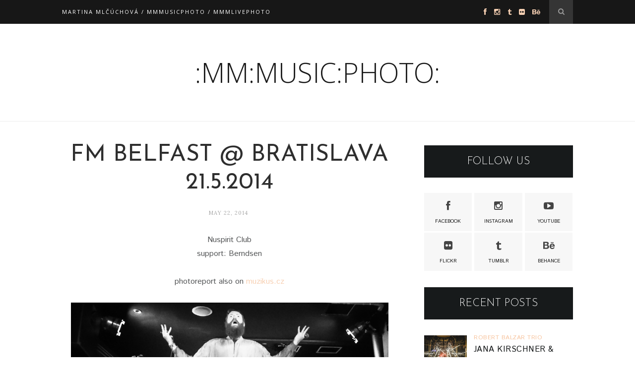

--- FILE ---
content_type: text/html; charset=UTF-8
request_url: http://www.mmmusicphoto.com/2014/05/stroon-pohodafm-live-2752014.html
body_size: 52705
content:
<!DOCTYPE html>
<html dir='ltr' xmlns='http://www.w3.org/1999/xhtml' xmlns:b='http://www.google.com/2005/gml/b' xmlns:data='http://www.google.com/2005/gml/data' xmlns:expr='http://www.google.com/2005/gml/expr'>
<head>
<link href='https://www.blogger.com/static/v1/widgets/55013136-widget_css_bundle.css' rel='stylesheet' type='text/css'/>
<script async='async' src='//pagead2.googlesyndication.com/pagead/js/adsbygoogle.js'></script>
<script>
  (adsbygoogle = window.adsbygoogle || []).push({
    google_ad_client: "ca-pub-2804863945313969",
    enable_page_level_ads: true
  });
</script>
<!-- Global site tag (gtag.js) - Google Analytics -->
<script async='async' src='https://www.googletagmanager.com/gtag/js?id=UA-22709451-1'></script>
<script>
  window.dataLayer = window.dataLayer || [];
  function gtag(){dataLayer.push(arguments);}
  gtag('js', new Date());

  gtag('config', 'UA-22709451-1');
</script>
<!-- [ Meta Tag SEO ] -->
<meta charset='utf-8'/>
<meta content='width=device-width, initial-scale=1' name='viewport'/>
<meta content='blogger' name='generator'/>
<meta content='text/html; charset=UTF-8' http-equiv='Content-Type'/>
<link href='http://www.blogger.com/openid-server.g' rel='openid.server'/>
<link href='http://www.mmmusicphoto.com/' rel='openid.delegate'/>
<link href='http://www.mmmusicphoto.com/2014/05/stroon-pohodafm-live-2752014.html' rel='canonical'/>
<title>STROON @ POHODA_FM LIVE 27.5.2014 - :MM:MUSIC:PHOTO:</title>
<meta content='' name='description'/>
<meta content='STROON @ POHODA_FM LIVE 27.5.2014, :MM:MUSIC:PHOTO:: STROON @ POHODA_FM LIVE 27.5.2014, :MM:MUSIC:PHOTO:' name='keywords'/>
<link href='http://www.mmmusicphoto.com/feeds/posts/default' rel='alternate' title=':MM:MUSIC:PHOTO: - Atom' type='application/atom+xml'/>
<link href='http://www.mmmusicphoto.com/feeds/posts/default?alt=rss' rel='alternate' title=':MM:MUSIC:PHOTO: - RSS' type='application/rss+xml'/>
<link href='http://www.blogger.com/feeds/3052971720669142809/posts/default' rel='alternate' title=':MM:MUSIC:PHOTO: - Atom' type='application/atom+xml'/>
<link href='https://blogger.googleusercontent.com/img/b/R29vZ2xl/AVvXsEhoDvl-gwAV9aaUwN-nDIPKjkhlsTJGn0y-zwZwE4dE8rfMAFcNlke9r9ElPTFvPLtzEoSzQa89vPIfYI9QhPxKizdzFHyYdNQ2pmIHW_7XaDte7bLNn9pnglb9XKeXcrpWUvuiG_D7Oj2p/s72-c/Stroon_Pohoda_FM_Live_2705014_mlcuchova-1.jpg' rel='image_src'/>
<link href='/favicon.ico' rel='icon' type='image/x-icon'/>
<link href='https://plus.google.com/xxxxx/posts' rel='publisher'/>
<link href='https://plus.google.com/xxxxx/about' rel='author'/>
<link href='https://plus.google.com/xxxxx' rel='me'/>
<meta content='xxxxx' name='google-site-verification'/>
<meta content='xxxxx' name='msvalidate.01'/>
<meta content='xxxxx' name='alexaVerifyID'/>
<meta content='xxxxx' name='yandex-verification'/>
<meta content='India' name='geo.placename'/>
<meta content='xxxxx' name='Author'/>
<meta content='general' name='rating'/>
<meta content='id' name='geo.country'/>
<!-- [ Social Media Meta Tag ] -->
<meta content=':MM:MUSIC:PHOTO:: STROON @ POHODA_FM LIVE 27.5.2014' property='og:title'/>
<meta content='article' property='og:type'/>
<meta content='http://www.mmmusicphoto.com/2014/05/stroon-pohodafm-live-2752014.html' property='og:url'/>
<meta content='https://blogger.googleusercontent.com/img/b/R29vZ2xl/AVvXsEhoDvl-gwAV9aaUwN-nDIPKjkhlsTJGn0y-zwZwE4dE8rfMAFcNlke9r9ElPTFvPLtzEoSzQa89vPIfYI9QhPxKizdzFHyYdNQ2pmIHW_7XaDte7bLNn9pnglb9XKeXcrpWUvuiG_D7Oj2p/s1600/Stroon_Pohoda_FM_Live_2705014_mlcuchova-1.jpg' property='og:image'/>
<meta content='xxxxx' property='og:description'/>
<meta content=':MM:MUSIC:PHOTO:' property='og:site_name'/>
<meta content='xxxxx' property='fb:app_id'/>
<meta content='xxxxx' property='fb:admins'/>
<meta content='en_US' property='og:locale'/>
<meta content='en_GB' property='og:locale:alternate'/>
<meta content='id_ID' property='og:locale:alternate'/>
<meta content='summary' name='twitter:card'/>
<meta content=':MM:MUSIC:PHOTO:: STROON @ POHODA_FM LIVE 27.5.2014' name='twitter:title'/>
<meta content='xxxxx' name='twitter:site'/>
<meta content='xxxxx' name='twitter:creator'/>
<link href='//maxcdn.bootstrapcdn.com/font-awesome/4.3.0/css/font-awesome.min.css' rel='stylesheet'/>
<link href='http://fonts.googleapis.com/css?family=Bad+Script|Raleway:400,500,600,700,300|Lora:400' rel='stylesheet' type='text/css'/>
<link href='http://fonts.googleapis.com/css?family=Montserrat%3A300%2C400%2C700%2C900%7CSource+Sans+Pro%3A300%2C400%2C700%2C900&subset&ver=4.3.2' id='google-font-css' media='all' rel='stylesheet' type='text/css'/>
<link href='http://fonts.googleapis.com/css?family=Istok+Web:400,400italic,700,700italic|Josefin+Sans:400,300,600,700|Playfair+Display:400,700&subset=latin,latin-ext&rnd=1735454958' id='streetstyle-font-style-google_fonts-css' media='all' rel='stylesheet' type='text/css'/>
<style id='page-skin-1' type='text/css'><!--
/*
-----------------------------------------------
Blogger Template Style
Name:     Elegant Clean & Responsive Blogger Template
Designer: ThemeXpose
URL:      http://www.themexpose.com
Version:  Full Version
----------------------------------------------- */
/* Variable definitions
====================
<Variable name="maincolor" description="Main Color" type="color" default="#F7C49E"/>
<Variable name="maincolorhover" description="Main Color Hover" type="color" default="#F7C49E"/>
*/
/* Global reset */
/* Based upon 'reset.css' in the Yahoo! User Interface Library: http://developer.yahoo.com/yui */
*, html, body, div, dl, dt, dd, ul, ol, li, h1, h2, h3, h4, h5, h6, pre, form, label, fieldset, input, p, blockquote, th, td { margin:0; padding:0 }
table { border-collapse:collapse; border-spacing:0 }
fieldset, img { border:0 }
address, caption, cite, code, dfn, em, strong, th, var { font-style:normal; font-weight:normal }
ol, ul, li { list-style:none }
caption, th { text-align:left }
h1, h2, h3, h4, h5, h6 { font-size:100%; font-weight:normal }
q:before, q:after { content:''}
/* Global reset-RESET */
strong { font-weight: bold }
em { font-style: italic }
a img { border:none } /* Gets rid of IE's blue borders */
body#layout #header {
margin-bottom: 80px;
clear:both;
}
body#layout #navigation {
height: auto;
margin-bottom: 60px;
margin-top: 30px;
position: relative;
width: 100%;
z-index: 999999;
}
body#layout #navigation-wrapper {
width:40%;
float:left;
}
body#layout #top-social {
width:40%;
float:right;
}
body#layout #widget-area .footerwidget {
width:250px;
margin-right: 20px;
}
body#layout #widget-area .widget, body#layout #sidebar .widget {
width:250px;
}
body {
font-family: Istok Web,sans-serif;
color: #565859;
font-size: 16px;
font-weight: 400;
font-style: normal;
line-height: 1.75;
letter-spacing: 0px;
text-transform: none;
background-color:#FFF;
}
p {
font-size:16px;
line-height:26px;
}
a {
text-decoration:none;
color:#b8a597;
}
a:hover {
}
h1,h2,h3,h4,h5,h6 {
font-family:"Open Sans", sans-serif;
}
.container {
width:1030px;
margin:0 auto;
}
.container.sp_sidebar {
overflow:hidden;
}
h1.logo_h.logo_h__txt {
font-size: 55px;
padding: 50px 0;
text-align: center;
font-weight: 300;
}
#main {
width:100%;
}
.container.sp_sidebar #main {
width:675px;
margin-right:20px;
float:left;
}
#sidebar {
width:300px;
float:right;
margin-top: 8px;
}
/********************************/
/*** Navigation ***/
/********************************/
#navigation {
background:#171717;
height:48px;
position:fixed;
z-index:999999;
width:100%;
-webkit-backface-visibility: hidden;
}
.slicknav_menu {
display:none;
}
#navigation .container {
position:relative;
}
.menu {
float:left;
}
.menu li {
display:inline-block;
margin-right:12px;
position:relative;
}
.menu li a {
font-family:"Open Sans", sans-serif;
font-size:11px;
font-weight:400;
letter-spacing:2px;
color:#fff;
line-height:48px;
text-transform:uppercase;
display:inline-block;
-o-transition:.3s;
-ms-transition:.3s;
-moz-transition:.3s;
-webkit-transition:.3s;
}
ul.sub-menu li:after {
content: "|";
padding-left: 10px;
color: #565656;
display: none;
}
/*** DROPDOWN ***/
.menu .sub-menu,
.menu .children {
background-color: #171717;
display: none;
padding: 0;
position: absolute;
margin-top:0;
left: 0;
z-index: 99999;
}
ul.menu ul a,
.menu ul ul a {
color: #999;
margin: 0;
padding: 6px 10px 7px 10px;
min-width: 160px;
line-height:20px;
-o-transition:.25s;
-ms-transition:.25s;
-moz-transition:.25s;
-webkit-transition:.25s;
transition:.25s;
border-top:1px solid #333;
}
ul.menu ul li,
.menu ul ul li {
padding-right:0;
margin-right:0;
}
ul.menu ul a:hover,
.menu ul ul a:hover {
color: #fff;
background:#333;
}
ul.menu li:hover > ul,
.menu ul li:hover > ul {
display: block;
}
.menu .sub-menu ul,
.menu .children ul {
left: 100%;
top: 0;
}
/** Search **/
#top-search {
position:absolute;
right:0;
top:0;
width:48px;
text-align:center;
margin-left:16px;
}
#top-search a {
height:48px;
font-size:14px;
line-height:48px;
color:#999;
background:#353535;
display:block;
-webkit-transition: all 0.2s linear;
-moz-transition: all 0.2s linear;
-ms-transition: all 0.2s linear;
-o-transition: all 0.2s linear;
transition: all 0.2s linear;
}
#top-search a:hover {
color:#ccc;
background:#474747;
}
.show-search {
position:absolute;
top:48px;
right:-1px;
display:none;
z-index:10000;
}
.show-search #searchform input#s {
width:190px;
background:#FFF;
webkit-box-shadow: 0 8px 6px -6px rgba(206,206,206,.2);
-moz-box-shadow:  0 8px 6px -6px rgba(206,206,206,.2);
box-shadow:  0 8px 6px -6px rgba(206,206,206,.2);
}
.show-search #searchform input#s:focus {
border:1px solid #d5d5d5;
}
/*** Top Social ***/
#top-social {
position:absolute;
right:66px;
top:0;
}
#top-social a i {
font-size:14px;
margin-left:10px;
line-height:48px;
color:#f7d0b3;
-webkit-transition: all 0.2s linear;
-moz-transition: all 0.2s linear;
-ms-transition: all 0.2s linear;
-o-transition: all 0.2s linear;
transition: all 0.2s linear;
}
/********************************/
/*** Header ***/
/********************************/
#header {
padding-top:48px;
border-bottom:1px solid #eee;
}
#logo {
text-align:center;
padding:30px 0;
}
ul.site-social-networks a:hover {
color: #b8a597;
}
/********************************/
/*** Grid Item ***/
/********************************/
/* grid title */
.sp-grid-title {
margin-bottom:45px;
text-align:center;
}
.sp-grid-title h3 {
font-size: 26px;
font-weight: 400;
text-transform: uppercase;
letter-spacing:4px;
margin-bottom:4px;
}
.sp-grid-title .sub-title {
font-size: 18px;
font-style: italic;
color: #999;
}
.sp-grid li {
display: inline-block;
vertical-align: top;
width: 300px;
margin-right: 16px;
margin-bottom: 45px;
}
.container.sp_sidebar .sp-grid li {
width:315px;
}
.container.sp_sidebar .sp-grid li:nth-child(3n+3) {
margin-right:16px;
}
.container.sp_sidebar .sp-grid li:nth-child(2n+2) {
margin-right:0;
}
.sp-grid li:nth-child(3n+3) {
margin-right:0;
}
.sp-grid li .item img {
width:100%;
height:auto;
margin-bottom:10px;
}
.sp-grid li .item .cat {
font-size: 11px;
font-weight: 700;
letter-spacing: 1px;
text-transform: uppercase;
font-family:"Open Sans";
margin-bottom:7px;
display:block;
}
.sp-grid li .item .cat a:hover {
text-decoration:underline;
}
.sp-grid li .item h2 {
margin-bottom:8px;
}
.sp-grid li .item h2 a {
font-size: 15px;
color: #000000;
text-transform: uppercase;
letter-spacing: 1px;
font-weight: 700;
-o-transition:.3s;
-ms-transition:.3s;
-moz-transition:.3s;
-webkit-transition:.3s;
}
.sp-grid li .item h2 a:hover {
opacity:.5;
}
.sp-grid li .item p {
margin-bottom:6px;
}
.sp-grid li .item .date {
font-size: 13px;
color: #999;
letter-spacing: 1px;
font-style: italic;
}
span.smg-label {
display: none;
}
/********************************/
/*** Post ***/
/********************************/
.post {
margin-bottom:100px;
}
.single .post {
margin-bottom:70px;
}
/*** Post Header ***/
.post-header {
margin-bottom:27px;
text-align:center;
}
.post-header .cat a {
font-size: 22px;
font-weight: 400;
font-style: normal;
line-height: 1.25;
letter-spacing: 0px;
text-transform: none;
color: #aaa;
font-family: 'Bad Script', cursive;
}
.post-header .cat a:hover {
text-decoration:underline;
}
.post-header h1, .post-header h2 { margin-bottom:8px; }
.post-header h1 a, .post-header h2 a, .post-header h1 {
text-transform: uppercase;
color: #222;
margin: 0 0 0.38em;
font-size: 2.929em;
line-height: 120%;
color: #2e2e2e;
font-family: Josefin Sans,sans-serif;
}
.post-header h2 a:hover {
opacity:.50;
}
.post-header .date {
text-transform: uppercase;
letter-spacing: 1px;
color: #aaa;
margin-right: 5px;
font-size: 11px;
font-family: Lora;
}
/*** Post image ***/
.post-image {
margin-bottom:18px;
}
.post-image img {
max-width:100%;
height:auto;
}
.post-image.audio iframe {
height:166px;
}
.container.sp_sidebar .post-image.audio iframe {
width:650px;
height:auto;
}
/*** Post Entry ***/
.post-entry {
text-align: justify;
}
.post-entry img {
max-width:100%;
height:auto;
}
.post-entry p {
margin-bottom:20px;
text-align: justify;
text-align: center;
}
.post-entry a.more-link {
letter-spacing: 2px;
font-size: 10px;
padding: 4px 15px;
font-family: 'Montserrat';
line-height: 38px;
display: inline-block;
text-transform: uppercase;
background: transparent;
-webkit-transition: all 0.3s ease-in-out 0s;
-o-transition: all 0.3s ease-in-out 0s;
transition: all 0.3s ease-in-out 0s;
}
.post-entry a:hover {
color: #b8a597;
}
.post-entry p, .post-entry h1, .post-entry h2, .post-entry h3, .post-entry h4, .post-entry h5, .post-entry h6, .post-entry hr {
margin-bottom:20px;
}
.post-entry h1, .post-entry h2, .post-entry h3, .post-entry h4, .post-entry h5, .post-entry h6 {
color:#000;
font-weight:700;
}
.post-entry h1 {
font-size:30px;
}
.post-entry h2 {
font-size:27px;
}
.post-entry h3 {
font-size:24px;
}
.post-entry h4 {
font-size:20px;
}
.post-entry h5 {
font-size:18px;
}
.post-entry h6 {
font-size:16px;
}
.post-entry hr {
border:0;
height:0;
border-bottom:1px solid #e5e5e5;
clear:both;
}
.post-entry blockquote p {
border-left:3px solid #b8a597;
color:#999;
padding:0 18px;
font-family:"Georgia";
font-size:18px;
line-height:28px;
font-style:italic;
}
.post-entry ul, .post-entry ol {
padding-left:45px;
margin-bottom:20px;
}
.post-entry ul li {
margin-bottom:12px;
list-style:square;
}
.post-entry ol li {
margin-bottom:12px;
list-style:decimal;
}
.sticky.post .post-header { border:1px dashed #ddd; padding:20px 0; }
.bypostauthor  {}
.post-entry table { width:100%; margin-bottom:22px; border-collapse:collapse }
.post-entry td, .post-entry th { padding: 12px; border-bottom: 1px #e5e5e5 solid; }
.post-entry th { font-weight:bold; font-size:14px; background:#f5f5f5;}
.post-entry tr:hover {
background:#f9f9f9;
}
/*** Post Share ***/
.post-share {
text-align:center;
margin-top:40px;
margin-bottom:100px;
background:url(http://1.bp.blogspot.com/-RaxSFprHuWw/U-eh4Hd6OgI/AAAAAAAAAP0/sijBcrNVTjo/line.gif) repeat-x center center;
}
.post-share a {
display:inline-block;
}
.share-box {
width:55px;
height:42px;
background:#fff;
border:1px solid #e5e5e5;
display:inline-block;
line-height:42px;
margin:0 10px;
-o-transition:.3s;
-ms-transition:.3s;
-moz-transition:.3s;
-webkit-transition:.3s;
}
.share-box i {
font-size:14px;
}
.share-box:hover {
background:#171717;
border:1px solid #171717;
}
/*** Post author ***/
.post-author {
margin-bottom:80px;
margin-top:70px;
overflow:hidden;
border-bottom: 1px solid rgba(34,34,34,0.1);
padding-bottom: 40px;
margin-bottom: 40px;
}
.author-img {
float:left;
margin-right:30px;
}
.author-img img {
border-radius:50%;
}
.author-content h5 a {
font-size:14px;
letter-spacing:2px;
text-transform:uppercase;
margin-bottom:8px;
color:#000;
display:block;
}
.author-content p {
margin-bottom:8px;
}
.author-content .author-social {
font-size:14px;
color:#bbb;
margin-right:8px;
}
/*** Post related ***/
.post-related {
overflow:hidden;
margin-bottom:80px;
margin-top:70px;
}
.post-box { text-align:center; }
.post-box-title {
padding-bottom: 3px;
display: inline-block;
margin-top: 0;
font-family: Raleway;
font-size: 24px;
font-weight: 400;
font-style: normal;
line-height: 1.25;
letter-spacing: 3px;
text-transform: uppercase;
text-align: center;
color: #222;
margin-bottom: 20px;
}
.item-related {
width:292px;
float:left;
}
.item-related:last-child { margin-right:0;}
.container.sp_sidebar .item-related{
width:212px;
position: relative;
}
.container.sp_sidebar .item-related:last-child {
margin-right:0;
}
.item-related img {
margin-bottom:6px;
width:100%;
height:auto;
}
.item-related h3 a {
font-size: 12px;
text-transform: uppercase;
letter-spacing: 2px;
color: #000;
display: block;
font-weight: bold;
color: #FFF;
position: absolute;
bottom: 11px;
font-weight: 500;
width: 78%;
min-height: 42px;
padding: 10px 20px;
background-color: rgba(0, 0, 0, 0.43);
}
.item-related h3 a:hover {
text-decoration:underline;
}
.item-related span.date {
font-size:10px;
font-family:"Open Sans", sans-serif;
text-transform:uppercase;
font-style:italic;
color:#999;
}
/** Post tags ***/
.post-tags {
margin-top:30px;
margin-bottom:50px;
}
.post-tags a {
font-family:"Open Sans", sans-serif;
font-size:11px;
letter-spacing:2px;
text-transform:uppercase;
background:#f2f2f2;
color:#666;
padding:7px 10px 8px;
margin-right:6px;
border-radius:2px;
margin-bottom:5px;
display:inline-block;
}
.post-tags a:hover {
background:#333;
color:#fff;
text-decoration:none;
}
/*** Post Pagination ***/
.post-pagination {
overflow:hidden;
}
.post-pagination .prev-post {
float:left;
width:470px;
}
.post-pagination .next-post {
float:right;
text-align:right;
width:470px;
}
.container.sp_sidebar .post-pagination .prev-post, .container.sp_sidebar .post-pagination .next-post {
width:325px;
}
.post-pagination span {
color:#999;
font-size:16px;
font-style:italic;
letter-spacing:1px;
}
.post-pagination .arrow {
font-size:64px;
color:#ddd;
line-height:64px;
}
.post-pagination .prev-post .arrow {
float:left;
margin-right:18px;
}
.post-pagination .next-post .arrow {
float:right;
margin-left:18px;
}
.pagi-text {
margin-top:11px;
}
.post-pagination h5 {
text-transform:uppercase;
letter-spacing:2px;
font-size:14px;
}
.post-pagination a {
color:#999;
}
.post-pagination a:hover > .arrow, .post-pagination a:hover > .pagi-text span, .post-pagination a:hover {
color:#000;
}
.site-social-networks.show-title li {
text-align: center;
width: 32.15%;
background-color: #F7F7F7;
}
.site-social-networks li {
display: inline-block;
padding: 0;
}
.site-social-networks.show-title a {
margin: 20px auto 0 auto;
text-transform: uppercase;
font-size: 10px;
}
.site-social-networks li:last-child {
padding-bottom: 7px!important;
}
.site-social-networks li {
margin-bottom: 3px!important;
padding-bottom: 7px;
}
.site-social-networks.show-title i {
display: block;
margin: 0 auto 10px auto;
}
.site-social-networks.style-default i {
width: 32px;
height: 32px;
margin: 10px auto 0;
line-height: 32px;
text-align: center;
font-size: 20px;
color: #444;
}
#sidebar .PopularPosts .item-snippet {
display: none;
}
/********************************/
/*** Pagination ***/
/********************************/
.pagination {
margin-bottom:60px;
overflow:hidden;
}
.pagination a {
color:#999;
letter-spacing:3px;
text-transform:uppercase;
font-size:12px;
}
.pagination a:hover {
text-decoration:none;
color:#000;
}
.pagination .newer {
float:left;
}
.pagination .older {
float:right;
}
/********************************/
/*** Footer Social ***/
/********************************/
#footer-social {
background:#f2f2f2;
padding:40px 0;
text-align:center;
}
#footer-social a {
margin:0 15px;
color:#999;
font-family:"Open Sans", sans-serif;
font-size:11px;
text-transform:uppercase;
font-weight:700;
letter-spacing:1px;
}
#footer-social a:first-child {
margin-left:0;
}
#footer-social a:last-child {
margin-right:0;
}
#footer-social a i {
height:28px;
width:28px;
text-align:center;
line-height:28px;
background:#666;
color:#fff;
border-radius:50%;
margin-right:5px;
font-size:14px;
}
#footer-social a:hover {
text-decoration:none;
color:#000;
}
#footer-social a:hover > i {
background:#000;
}
/********************************/
/*** Footer logo ***/
/********************************/
#footer-logo {
background:#111;
padding:60px 0;
text-align:center;
}
#footer-logo img {
margin-bottom:15px;
}
#footer-logo p {
color:#777;
font-size:15px;
margin-bottom:0;
font-style:italic;
}
#footer-logo p i {
color:#646464;
font-size:14px;
margin:0 5px 0 7px;
}
.share-box:hover > i {
color: #fff;
}
/********************************/
/*** Footer Copyright ***/
/********************************/
#footer-copyright {
padding:12px 0;
background:#000;
overflow:hidden;
font-family:"Open Sans", sans-serif;
}
#footer-copyright p {
font-size:11px;
color:#EFEFEF;
float:left;
}
#footer-copyright .to-top {
float:right;
margin-top:6px;
font-size:11px;
text-transform:uppercase;
letter-spacing:1px;
color:#EFEFEF;
}
#footer-copyright .to-top i {
font-size:14px;
margin-left:3px;
}
#footer-copyright .to-top:hover {
text-decoration:none;
}
div#author-social a {
margin-right: 5px;
color: #777;
}
/********************************/
/*** Widget Area ***/
/********************************/
#widget-area {
overflow:hidden;
margin-bottom:60px;
border-top:1px solid #ededed;
padding-top:60px;
}
#widget-area .footerwidget {
float:left;
}
#widget-area .widget, #sidebar .widget {
float: left;
margin-right: 32px;
width: 322px;
}
#widget-area #container3 {
margin-right:0px;
}
#sidebar .widget {
width: 300px;
margin-right: 0;
float: none;
margin-bottom: 30px;
}
#sidebar img {
max-width:300px;
}
#sidebar iframe {
max-width:300px;
}
.widget:last-child {
margin-right:0;
}
.widget-title, #sidebar .widget h2{
display: block;
position: relative;
text-align: center;
}
.footerwidget .widget h2 {
display: block;
position: relative;
text-align: center;
}
/* Label */
.cloud-label-widget-content {display:inline-block;text-align:left;}
.cloud-label-widget-content .label-size{display:inline-block;float:left;font-size:11px;line-height:normal;margin:0 5px 5px 0;opacity:1}
.cloud-label-widget-content .label-size a{  background: #fff;
color: #b8a597;
float: left;
border: 1px solid #eee;
font-family: 'Open Sans',sans-serif;
line-height: 100%;
margin: 0;
padding: 8px 10px;
text-transform: uppercase;
transition: all .6s;}
#sidebar .widget-title, #sidebar .widget h2, #widget-area .widget h2 {
margin-bottom:30px;
}
#sidebar .widget ul li {
margin-bottom:7px;
padding-bottom:7px;
}
#sidebar .widget ul li:last-child {
margin-bottom:0;
padding-bottom:0;
border-bottom:none;
}
.PageList h2 {
display: none;
}
/*** Search widget ***/
#searchform input#s {
border: 1px solid #e5e5e5;
background:#fff url(img/searchsubmit.png) no-repeat 96% 13px;
padding:14px 14px;
font-size:11px;
color:#999;
letter-spacing:1px;
}
#searchform #s:focus { outline:none; }
/** searchbar for widget ***/
.widget #searchform input#s {
width:260px;
}
#sidebar .widget #searchform input#s {
width:230px;
}
/*** About Widget ***/
.about-widget img {
max-width:292px;
height:auto;
}
/** Instagram widget support **/
.instag ul.thumbnails > li {
width:32% !important;
}
.instag ul.thumbnails > li img:hover {
opacity:.8;
}
.instag ul li {
margin:0;
padding-bottom:0;
border-bottom:none;
}
.pllexislider ul li {
margin:0;
padding-bottom:0;
border-bottom:none;
}
/*** Tagcloud widget ***/
.widget .tagcloud a {
font-family:"Open Sans", sans-serif;
font-size:10px;
letter-spacing:1px;
text-transform:uppercase;
background:#f2f2f2;
color:#666;
padding:6px 8px 7px;
margin-right:5px;
margin-bottom:8px;
display:inline-block;
border-radius:2px;
}
.widget .tagcloud a:hover {
background:#333;
color:#fff;
}
footer#footer-copyright a {
color: #f7d0b3;
}
/*** Calender widget ***/
#wp-calendar {width: 100%; }
#wp-calendar caption { text-align: right; color: #777; font-size: 12px; margin-top: 10px; margin-bottom: 15px; }
#wp-calendar thead { font-size: 12px;  }
#wp-calendar thead th { padding-bottom: 10px; }
#wp-calendar tbody { color: #aaa; }
#wp-calendar tbody td { background: #f5f5f5; border: 1px solid #fff; text-align: center; padding:8px;}
#wp-calendar tbody td a { font-weight:700; color:#222; }
#wp-calendar tbody td:hover { background: #fff; }
#wp-calendar tbody .pad { background: none; }
#wp-calendar tfoot #next { font-size: 10px; text-transform: uppercase; text-align: right; }
#wp-calendar tfoot #prev { font-size: 10px; text-transform: uppercase; padding-top: 10px; }
#wp-calendar thead th { padding-bottom: 10px; text-align: center; }
/** WIDGET ITEMS **/
.widget ul.side-newsfeed li {
list-style-type:none;
margin-bottom:17px;
padding-bottom:13px;
margin-left:0;
}
.widget ul.side-newsfeed li:last-child {
margin-bottom:0;
padding-bottom:0;
}
.widget ul.side-newsfeed li .side-item {
overflow:hidden;
}
.widget ul.side-newsfeed li .side-item .side-image {
float:left;
margin-right:14px;
}
.widget ul.side-newsfeed li .side-item .side-image img {
width:86px;
height:auto;
}
.widget ul.side-newsfeed li .side-item .side-item-text {
overflow:hidden;
}
.widget ul.side-newsfeed li .side-item .side-item-text h4 a {
font-size: 12px;
font-size: 1.021em;
font-weight: 400;
font-family: Istok Web,sans-serif;
text-transform: uppercase;
letter-spacing: 0.03em;
line-height: 125%;
text-transform: uppercase;
color: #171a1b;
background-image: -prefix-linear-gradient(to right,rgba(255,255,255,0) 50%,#fee198 50%);
}
.widget ul.side-newsfeed li .side-item .side-item-text .side-item-meta {
font-size:12px;
letter-spacing:1px;
color:#999;
letter-spacing: 0.3px;
line-height: 16px;
text-transform: uppercase;
font-family: Istok Web,sans-serif;
}
.cata {
font-size: 12px;
font-weight: 400;
letter-spacing: 0.5px;
line-height: 16px;
font-family: Istok Web,sans-serif;
margin-top: -3px;
padding-right: 3em;
position: relative;
text-transform: uppercase;
color: #F7C49E;
}
/** Social Widget **/
.widget-social {
text-align:center;
}
.widget-social a:first-child {
margin-left:0;
}
.widget-social a:last-child {
margin-right:0;
}
.widget-social a i {
height:28px;
width:28px;
text-align:center;
line-height:28px;
background:#666;
color:#fff;
border-radius:50%;
margin:0 2px;
font-size:14px;
}
.widget-social a:hover {
text-decoration:none;
color:#000;
}
.widget-social a:hover > i {
background:#000;
}
/*******************************
*** COMMENTS
*******************************/
.post-comments {
margin-bottom:70px;
margin-top:70px;
}
.comments {
margin-bottom:40px;
}
.comment {
border-bottom:1px dotted #eee;
margin-top:20px;
margin-bottom:34px;
padding-bottom:40px;
}
.comment .avatar-image-container {
float:left;
}
.comment .avatar-image-container img {
border-radius:50%;
width:50px;
height:50px;
max-width:50px;
max-height:50px;
}
.comments .comment-block {
margin-left: 80px;
position: relative;
}
.comment-replies {
margin-left: 40px;
margin-top: 20px;
}
.comments .avatar-image-container {
float: left;
max-height: 50px;
overflow: hidden;
width: 50px;
}
.comment-replies .comment {
border:none;
margin-bottom:0px;
padding-bottom:0px;
}
.thecomment .comment-text {
overflow:hidden;
}
.thecomment .comment-text span.author, cite.user > a {
display:block;
font-size:14px;
text-transform:uppercase;
letter-spacing:2px;
margin-bottom:6px;
color:#333;
font-family:"Open Sans";
}
.thecomment .comment-text span.author a:hover {
text-decoration:underline;
}
span.datetime {
font-size:14px;
color:#999;
font-style:italic;
display:block;
margin-bottom:10px;
}
.thecomment .comment-text em {
font-size:13px;
margin-bottom:-14px;
display:block;
color:orange;
letter-spacing:1px;
}
.thecomment .comment-text em i {
font-size:14px;
color:#f3bd00;
}
.comment-actions a {
float:right;
font-size:11px;
background-color:#aaa;
color:#FFF;
padding:3px 6px 5px 6px;
border-radius:2px;
margin-left:7px;
font-family:"Lato";
-o-transition:.3s;
-ms-transition:.3s;
-moz-transition:.3s;
-webkit-transition:.3s;
transition:.3s;
}
.continue a {
float:left;
margin-bottom:20px;
font-size:11px;
background-color:#aaa;
color:#FFF;
padding:3px 6px 5px 6px;
border-radius:2px;
margin-left:7px;
font-family:"Lato";
-o-transition:.3s;
-ms-transition:.3s;
-moz-transition:.3s;
-webkit-transition:.3s;
transition:.3s;
}
.loadmore a {
font-size:11px;
background-color:#aaa;
color:#FFF;
padding:3px 6px 5px 6px;
border-radius:2px;
margin-left:7px;
font-family:"Lato";
-o-transition:.3s;
-ms-transition:.3s;
-moz-transition:.3s;
-webkit-transition:.3s;
transition:.3s;
}
.post-comments span.reply a.comment-edit-link {
background:#c5c5c5;
}
.post-comments span.reply a:hover {
opacity:.8;
}
ul.children { margin: 0 0 0 55px; }
ul.children li.thecomment { margin:0 0 8px 0; }
/** Reply **/
#respond {
margin-bottom:20px;
overflow:hidden;
}
#respond  h3 {
font-size:14px;
color:#999;
font-weight:400;
margin-bottom:30px;
font-family:"Lato";
letter-spacing:2px;
text-transform:uppercase;
}
#respond h3 a {
color:#000;
display:inline-block;
}
#respond h3 small a {
text-transform:uppercase;
font-size:11px;
background:#333;
color:#FFF;
padding:4px 6px 5px;
border-radius:3px;
margin-left:7px;
letter-spacing:1px;
-o-transition:.3s;
-ms-transition:.3s;
-moz-transition:.3s;
-webkit-transition:.3s;
transition:.3s;
}
#respond h3 small a:hover {
opacity:.8;
}
#respond label {
color:#888;
width:80px;
font-size:14px;
display:inline-block;
font-weight:300;
}
#respond input {
padding:8px 10px;
border:1px solid #DDD;
margin-right:10px;
border-radius: 3px;
color:#999;
margin-bottom:15px;
font-size:11px;
width:250px;
font-family:"Georgia";
}
#respond input:focus {outline:none;}
#respond .comment-form-url {
margin-bottom:10px;
}
#respond textarea {
padding:14px;
border:1px solid #DDD;
border-radius: 3px;
width:95%;
height:120px;
font-size:13px;
color:#777;
margin-bottom:14px;
line-height:20px;
font-family:"Georgia";
}
#respond textarea:focus {outline:none;}
#respond #submit {
font-family:"Lato";
text-transform:uppercase;
letter-spacing:2px;
background:#eee;
border-radius:0;
font-size:11px;
color:#666;
padding:12px 19px 14px;
margin-top:6px;
display:inline-block;
border:none;
-o-transition:.3s;
-ms-transition:.3s;
-moz-transition:.3s;
-webkit-transition:.3s;
transition:.3s;
cursor:pointer;
border-radius:30px;
width:auto;
}
#respond #submit:hover {
background:#333;
color:#FFF;
}
.bottom-blog {
display: inline-block;
width: 100%;
border-top: 1px solid #eee;
padding: 13px 0;
margin-top: 30px;
}
.blog-date li{
display: inline-block;
font-size: 12px;
letter-spacing: 0.8px;
font-family: Istok Web,sans-serif;
color: #171a1b;
text-transform: uppercase;
margin-right: 14px;
}
.blog-date li a{
color: #5d5d5d
}
.blog-date li .fa{
font-size: 16px;
color: #101010;
margin-right: 10px;
vertical-align: middle;
}
.group-share li{
display: inline-block;
margin-left: 6px;
}
.group-share li a{
width: 23px;
height: 20px;
line-height: 27px;
text-align: center;
font-size: 15px;
-webkit-border-radius: 50%;
-moz-border-radius: 50%;
-ms-border-radius: 50%;
-o-border-radius: 50%;
border-radius: 50%;
display: inline-block;
}
.group-share li a:hover{
color: #555;
}
.separator a {
margin-left: 0px!important;
}
.post-header .bg-category{
width: 100%;
overflow: hidden;
text-align: center;
margin: 20px auto 30px;
height: auto;
line-height: 12px;
/*white-space: nowrap;*/
}
.category-name a {
padding: 0 12px 0 12px;
font-weight: 400;
font-style: normal;
font-family: Open Sans;
color: #000000;
}
.post-header .bg-category .category-name::before, .post-header .bg-category .category-name::after {
display: table-cell;
content: '';
width: 50px;
height: 0;
border-top: 1px solid #222;
}
.post-header .bg-category .category-name::before{
margin-right: 25px;
right: 100%;
}
.post-header .bg-category .category-name::after {
left: 100%;
margin-left: 25px;
}
.post-header .category-name{
font-size: 0.9em;
padding: 10px 0px 5px;
letter-spacing: 0.25em;
font-weight: 600;
text-transform: uppercase;
line-height: 0;
text-align: center;
display: table;
margin: 0 auto;
}
.post-header .category-name span:before{
display: table-cell;
content: '';
width: 50px;
height: 0;
border-top: 1px solid #222;
}
.post-header .category-name span:after{
display: table-cell;
content: '';
width: 50px;
height: 0;
border-top: 1px solid #222;
}
/********************************/
/*** Archive ***/
/********************************/
.archive-box {
background:#f4f4f4;
padding:22px 0 24px;
text-align:center;
margin-bottom:70px;
margin-top:-70px;
border-bottom:1px solid #eee;
}
.archive-box span {
font-size:14px;
font-style:italic;
letter-spacing:1px;
color:#999;
}
.archive-box h1 {
font-size:26px;
letter-spacing:4px;
text-transform:uppercase;
}
.nothing {
margin-bottom:90px;
text-align:center;
}
/* =WordPress Core
-------------------------------------------------------------- */
.alignnone {
margin: 5px 20px 20px 0;
}
.aligncenter,
div.aligncenter {
display: block;
margin: 5px auto 5px auto;
}
.alignright {
float:right;
margin: 5px 0 20px 20px;
}
.alignleft {
float: left;
margin: 5px 20px 20px 0;
}
.aligncenter {
display: block;
margin: 5px auto 5px auto;
}
a img.alignright {
float: right;
margin: 5px 0 20px 20px;
}
a img.alignnone {
margin: 5px 20px 20px 0;
}
a img.alignleft {
float: left;
margin: 5px 20px 20px 0;
}
a img.aligncenter {
display: block;
margin-left: auto;
margin-right: auto
}
div#footer-instagram h2 {
font-size: 3em;
font-weight: 400;
text-transform: uppercase;
font-family: Playfair Display,serif;
color: #171a1b;
line-height: 125%;
margin-top: 0.8em;
margin-bottom: 0.6em;
text-align: center;
}
div#footer-instagram {
border-top: 1px solid #ededed;
margin-bottom: 50px;
}
#sb_instagram .sbi_follow_btn a {   border-radius: 0;
color: #fff;
display: inline-block;
margin: 0 auto;
text-decoration: none;
text-transform: uppercase;
vertical-align: top;
font-size: 12px;
font-weight: 600;
letter-spacing: 0.6px;
line-height: 1.5em;
outline: medium none;
padding: 1.1em 2.4em;
border: 2px solid transparent;
background-color: #171a1b;
color: #ffffff;
border-color: #171a1b;}
.wp-caption {
background: #fff;
border: 1px solid #f0f0f0;
max-width: 96%; /* Image does not overflow the content area */
padding: 5px 3px 10px;
text-align: center;
font-family:"Open Sans";
}
.wp-caption.alignnone {
margin: 5px 20px 20px 0;
}
.wp-caption.alignleft {
margin: 5px 20px 20px 0;
}
.wp-caption.alignright {
margin: 5px 0 20px 20px;
}
.wp-caption img {
border: 0 none;
height: auto;
margin: 0;
max-width: 98.5%;
padding: 0;
width: auto;
}
.wp-caption p.wp-caption-text {
font-size: 11px;
line-height: 17px;
margin: 0;
padding: 0 4px 5px;
}
/*** Custom WordPress gallery style ***/
.gallery .gallery-caption{
font-size:12px;
color:#888;
font-family:"Open Sans";
}
.gallery .gallery-icon img{
border-radius:2px;
border:1px solid #eee !important;
padding:7px;
}
.gallery .gallery-icon img:hover {
border:1px solid #ccc !important;
}
.single-sharing-btns a {
color: #333;
}
/*** Contact Form 7 ***/
/*********************************************************/
.wpcf7 input {
width:266px;
}
div.wpcf7 {
overflow:hidden;
margin-top:40px;
}
.wpcf7 p.sp_input {
float:left;
margin-right:19px;
}
.wpcf7 p.sp_message {
clear:both;
}
.wpcf7 input, .wpcf7 textarea {
padding:8px;
border:1px solid #DDD;
margin-right:10px;
-webkit-border-radius: 5px;-moz-border-radius: 5px;border-radius: 5px;
color:#777;
font-size:12px;
margin-top:6px;
margin-bottom:6px;
}
.wpcf7 textarea {
width:95%;
}
.wpcf7 .wpcf7-submit {
background:#171717;
-webkit-border-radius: 20px;-moz-border-radius: 20px;border-radius:20px;
padding:12px 24px;
color:#FFF;
letter-spacing:3px;
font-size:11px;
text-transform:uppercase;
cursor:pointer;
-o-transition:.3s;
-ms-transition:.3s;
-moz-transition:.3s;
-webkit-transition:.3s;
transition:.3s;
display:block;
border:none;
width:auto;
}
.wpcf7 .wpcf7-submit:hover {
background:#777;
}
.post-entry.inside a{
color: #f7d0b3;
}
.post-entry.inside a:hover{
color: #b8a597;
}
/*** 404 ***/
.error-404 {
margin-bottom:105px;
text-align:center;
}
.error-404 h1 {
font-size:190px;
font-weight:700;
margin-bottom:-25px;
}
.error-404 p {
color:#999;
font-size:18px;
font-style:italic;
}
.author-content {
margin-left: 140px;
}
#logo { padding:45px 0; }
#navigation { background:#171717; }
.menu li a { color:#ffffff; }
.menu li a:hover {  color:#999999; }
.menu .sub-menu, .menu .children { background: #171717; }
ul.menu ul a, .menu ul ul a { border-top: 1px solid #333333; color:#999999; }
ul.menu ul a:hover, .menu ul ul a:hover { color: #ffffff; background:#333333; }
#top-social a i { color:#f7d0b3; }
#top-social a:hover i { color:#ffffff }
#top-search a { background:#353535 }
#top-search a { color:#999999 }
#top-search a:hover { background:#474747; }
#top-search a:hover { color:#cccccc; }
.widget-title , #sidebar .widget h2, #widget-area .widget h2 { color:#222; }
#sidebar .widget-title, #sidebar .widget h2, #widget-area .widget h2 {     margin-top: 0;
margin-bottom: 1.5em;
text-align: center;
letter-spacing: 0.03em;
padding: 0.7em 0.3em;
text-transform: uppercase;
background-color: #171a1b;
color: #ffffff;
font-size: 1.3em;
font-weight: 300;
font-family: Josefin Sans,sans-serif; }
#footer-social  { background:#f2f2f2; }
#footer-logo { background:#171717; }
#footer-logo p { color:#EFEFEF; }
#footer-copyright { background:#000; }
#footer-copyright p { color:#EFEFEF; }
a, #footer-logo p i { color:#191919; }
.post-entry blockquote p { border-left:3px solid #b8a597; }
#main .widget {
width: 100%;
}
#navigation .widget ul li {
border:none;
margin-bottom:0px;
padding-bottom:0px;
}
#navigation .widget ul li:after {
content: "|";
padding-left: 10px;
color: #565656;
}
#navigation .widget ul li:last-child:after {
content: "";
}
#navigation .widget a:hover {
text-decoration: none;
}
#widget-area #container3 .widget {
margin-right: 0;
}
.container.sp_sidebar {
overflow: hidden;
margin: 40px auto 0;
}
.pagination .older {
float: right;
position: relative;
text-align: right;
}
.pagination .newer {
float: left;
position: relative;
text-align: left;
}
.post-nav-icon {
position: absolute;
top: 7px;
width: 32px;
height: 32px;
text-align: center;
line-height: 35px;
background-color:#000;
border-radius: 32px;
color:  #f7d0b3;
letter-spacing: 0;
}
.older .post-nav-icon{
right:0;
}
.newer .post-nav-icon{
left:0;
}
.older .pager-heading {
margin-bottom: 5px;
color:#aaa;
margin-right: 42px;
}
.older .pager-title {
font-size: 150%;
display: block;
line-height: 1.3;
white-space: normal;
text-overflow: ellipsis;
overflow: hidden;
color:#f7d0b3;
margin-right: 42px;
}
.newer .pager-heading {
margin-bottom: 5px;
color:#aaa;
margin-left: 42px;
}
.newer .pager-title {
font-size: 150%;
display: block;
line-height: 1.3;
white-space: normal;
text-overflow: ellipsis;
overflow: hidden;
color:#f7d0b3;
margin-left: 42px;
}
/* Slider */
.slick-slider
{
position: relative;
display: block;
-moz-box-sizing: border-box;
box-sizing: border-box;
-webkit-user-select: none;
-moz-user-select: none;
-ms-user-select: none;
user-select: none;
-webkit-touch-callout: none;
-khtml-user-select: none;
-ms-touch-action: pan-y;
touch-action: pan-y;
-webkit-tap-highlight-color: transparent;
}
.slick-list
{
position: relative;
display: block;
overflow: hidden;
margin: 0;
padding: 0;
}
.slick-list:focus
{
outline: none;
}
.slick-list.dragging
{
cursor: pointer;
cursor: hand;
}
.slick-slider .slick-track,
.slick-slider .slick-list
{
-webkit-transform: translate3d(0, 0, 0);
-moz-transform: translate3d(0, 0, 0);
-ms-transform: translate3d(0, 0, 0);
-o-transform: translate3d(0, 0, 0);
transform: translate3d(0, 0, 0);
}
.slick-track
{
position: relative;
top: 0;
left: 0;
display: block;
}
.slick-track:before,
.slick-track:after
{
display: table;
content: '';
}
.slick-track:after
{
clear: both;
}
.slick-loading .slick-track
{
visibility: hidden;
}
.slick-slide
{
display: none;
float: left;
height: 100%;
min-height: 1px;
}
[dir='rtl'] .slick-slide
{
float: right;
}
.slick-slide img
{
display: block;
}
.slick-slide.slick-loading img
{
display: none;
}
.slick-slide.dragging img
{
pointer-events: none;
}
.slick-initialized .slick-slide
{
display: block;
}
.slick-loading .slick-slide
{
visibility: hidden;
}
.slick-vertical .slick-slide
{
display: block;
height: auto;
border: 1px solid transparent;
}
/* --------------------------------------------------------------
Homepage Styles
-------------------------------------------------------------- */
/* ===[ Carousel And Slider ]=== */
.homepage-carousel.slick-initialized,
.homepage-slider.slick-initialized {
opacity: 1;
transition: opacity .2s ease-in;
}
.homepage-carousel .slick-slide,
.homepage-slider .slick-slide {
float: left;
position: relative;
height: 100%;
min-height: 1px;
overflow: hidden;
background-color: #202020 !important;
}
.homepage-carousel .slick-slide img,
.homepage-slider .slick-slide img {
display: block;
width: 100%;
-webkit-transition: all .1s ease-in-out;
-moz-transition: all .1s ease-in-out;
-o-transition: all .1s ease-in-out;
transition: all .1s ease-in-out;
}
.homepage-carousel .slick-nav,
.homepage-slider .slick-nav {
font-size: 18px;
color: #fff;
display: block;
text-align: center;
outline: 0;
padding: 0;
width: 30px;
height: 30px;
position: absolute;
top: 50%;
margin-top: -15px;
background: transparent;
border: 1px solid rgba(255,255,255,.5);
cursor: pointer;
}
.homepage-carousel .slick-nav:hover,
.homepage-slider .slick-nav:hover {
color: #111;
background: #fff;
}
.homepage-carousel .slick-prev,
.homepage-slider .slick-prev { left: 25px }
.homepage-carousel .slick-next,
.homepage-slider .slick-next { right: 25px }
/* ===[ Carousel ]=== */
.homepage-carousel {
opacity: 0;
margin-bottom: 60px;
}
.homepage-carousel .slick-slide .featured-title {
position: absolute;
padding: 20px 25px 15px 25px;
left: 0;
right: 0;
bottom: 0;
background: rgba(0,0,0,.4);
}
.homepage-carousel .slick-slide .featured-title h2 {
font-family: 'Playfair Display', Georgia, 'Times New Roman', Times, serif;
font-size: 18px;
line-height: 1.2;
margin-bottom: 5px;
color: #fff;
text-shadow: 0 1px 1px rgba(0,0,0,.2);
}
.homepage-carousel .slick-slide .featured-title .featured-date {
color: #ddd;
font-size: 13px;
}
.homepage-carousel .slick-slide .featured-title .featured-category {
font-size: 11px;
padding: 2px 5px;
text-transform: uppercase;
background: #f7d0b3;
border-radius: 3px;
color: #fff;
margin-left: 5px;
font-family: monospace;
font-family: 'Montserrat';
}
/* ===[ Slider ]=== */
.homepage-slider {
opacity: 0;
margin-bottom: 60px;
}
.homepage-slider .slick-slide .featured-title {
text-align: center;
position: absolute;
margin: 0 auto;
top: 20%;
left: 30%;
width: 40%;
padding: 40px 30px 50px;
background: #fff;
-webkit-transition: all .1s ease-in-out;
-moz-transition: all .1s ease-in-out;
-o-transition: all .1s ease-in-out;
transition: all .1s ease-in-out;
}
.homepage-slider .slick-slide:hover .featured-title { background: rgba(255,255,255,.9) }
.homepage-slider .slick-slide .featured-title h2 {
font-family: 'Playfair Display', Georgia, 'Times New Roman', Times, serif;
font-size: 24px;
line-height: 1.2;
margin-bottom: 10px;
color: #111;
}
.homepage-slider .slick-slide .featured-title .featured-date {
color: #999;
font-size: 13px;
}
.homepage-slider .slick-slide .featured-title .featured-category {
display: inline-block;
font-size: 11px;
font-weight: bold;
text-transform: uppercase;
color: #e1534f;
margin-bottom: 10px;
border-radius: 3px;
}
#blog-pager > span a h3 {
font-family: raleway;
font-size: 17px;
}
#blog-pager a:hover {
text-decoration: none;
}
#blog-pager a > h3:hover {
text-decoration: underline!important;
}
#blog-pager-older-link{display:inline;float:right;width:50%;text-align:right;padding:0}
#blog-pager-newer-link{display:inline;float:left;width:50%;text-align:left;padding:0}
#blog-pager{
clear:both;
font-size:16px;
line-height:normal;
margin:0;
padding:10px;
font-family: times new roman;
background: #f9f9f9;
}
#instafeed{width:100%;display:block;margin:0;padding:0;line-height:0;margin-top:80px;    margin-left: 25px;}
#instafeed img{height:auto;width:100%}
#instafeed a{padding:0;margin:0;display:inline-block;position:relative}
#instafeed li{width:22%;float:left;padding:0!important;    -webkit-transition: all ease-in-out .5s;
-moz-transition: all ease-in-out .5s;
-ms-transition: all ease-in-out .5s;
-o-transition: all ease-in-out .5s;
transition: all ease-in-out .5s;}
#instafeed .insta-likes{width:100%;height:100%;margin-top:-100%;opacity:0;text-align:center;letter-spacing:1px;background:rgba(255,255,255,0.4);position:absolute;text-shadow:2px 2px 8px #fff;font:normal 400 11px Montserrat,sans-serif;color:#222;line-height:normal;transition:all .35s ease-out;-o-transition:all .35s ease-out;-moz-transition:all .35s ease-out;-webkit-transition:all .35s ease-out}
#instafeed a:hover .insta-likes{opacity:1}
#instafeed li:nth-child(even) {
margin-top: -40px!important;
}
#instafeed li:nth-child(odd) {
margin-left: -25px;
}
#instafeed li:nth-child(2n+2) {
margin-left: -25px;
}
#instafeed li:nth-child(even):hover {
margin-top: -20px!important;
}
#instafeed li:nth-child(odd):hover {
margin-bottom: -15px;
}
.group-share.pull-right li span {
font-family: Istok Web,sans-serif;
color: #4F5152;
text-transform: uppercase;
font-size: 12px;
/* line-height: 1px; */
letter-spacing: 0.8px;
}
/*---Flicker Image Gallery-----*/
.flickr_plugin {
width: 100%;
}
.flickr_badge_image {
float: left;
height: 70px;
margin: 8px 5px 0px 5px;
width: 70px;
}
.flickr_badge_image a {
display: block;
}
.flickr_badge_image a img {
display: block;
width: 100%;
height: auto;
-webkit-transition: opacity 100ms linear;
-moz-transition: opacity 100ms linear;
-ms-transition: opacity 100ms linear;
-o-transition: opacity 100ms linear;
transition: opacity 100ms linear;
}
.flickr_badge_image a img:hover {
opacity: .5;
}
.post-gallery .slick-nav {
font-size: 18px;
color: #fff;
display: block;
text-align: center;
outline: 0;
padding: 0;
width: 30px;
height: 30px;
position: absolute;
top: 50%;
margin-top: -15px;
background: transparent;
border: 1px solid rgba(255,255,255,.5);
cursor: pointer;
}
.post-gallery .slick-nav:hover {
color: #111;
background: #fff;
}
.post-gallery .slick-prev { left: 25px }
.post-gallery .slick-next { right: 25px }
.related-slide .slick-nav {
font-size: 18px;
color: #fff;
display: block;
text-align: center;
outline: 0;
padding: 0;
width: 30px;
height: 30px;
position: absolute;
top: 48%;
margin-top: -15px;
background: transparent;
border: 1px solid rgba(255,255,255,.5);
cursor: pointer;
}
.related-slide .slick-slide{
padding: 5px;
}
.related-slide .slick-nav:hover {
color: #111;
background: #fff;
}
.related-slide .slick-prev { left: 25px }
.related-slide .slick-next { right: 25px }
a.custom{
position:relative;
display:inline-block;
padding:15px 38px;
margin: 20px 0px 5px 0;
font-size: 0.92em;
font-weight: 700;
letter-spacing: 0.15em;
text-transform:uppercase;
}
a.custom span.long{
background:none!important
}
a.custom span.bar{
position:absolute;
background:#4e4e4e;
}
a.custom span.bar-1{
top:0;
right:40px;
left:0;
height:2px
}
a.custom span.bar-2{
top:0;
right:0;
bottom:0;
width:2px
}
a.custom span.bar-3{
right:0;
bottom:0;
left:40px;
height:2px
}
a.custom span.bar-4{
top:0;
bottom:0;
left:0;
width:2px
}
a.custom span.bar.hover{
background:#e5e5e5
}
a.custom span.bar.hover.bar-1{
width:0
}
a.custom span.bar.hover.bar-2{
height:0
}
a.custom span.bar.hover.bar-3{
width:0;
left:auto
}
a.custom span.bar.hover.bar-4{
height:0;
left:0;
top:auto
}
a.custom:hover span.bar.hover.bar-1{
width:100%
}
a.custom:hover span.bar.hover.bar-2{
height:100%
}
a.custom:hover span.bar.hover.bar-3{
width:100%
}
a.custom:hover span.bar.hover.bar-4{
height:100%
}
a.custom:hover span.bar.hover.bar-1,a.custom:hover span.bar.hover.bar-3{
-webkit-transition-delay:.10s;
-moz-transition-delay:.10s;
-o-transition-delay:.10s;
transition-delay:.10s
}
a.custom:hover span.bar.hover.bar-2,a.custom:hover span.bar.hover.bar-4{
-webkit-transition-delay:0;
-moz-transition-delay:0;
-o-transition-delay:0;
transition-delay:0
}
a.custom span.bar.hover.bar-1,a.custom span.bar.hover.bar-3{
-webkit-transition-delay:.2s;
-moz-transition-delay:.2s;
-o-transition-delay:.2s;
transition-delay:.2s
}
a.custom span.bar.hover.bar-2,a.custom span.bar.hover.bar-4{
-webkit-transition-delay:.30s;
-moz-transition-delay:.30s;
-o-transition-delay:.30s;
transition-delay:.30s
}
a.custom span.bar{
-webkit-transition:all .8s cubic-bezier(0.85,0,.15,1);
-moz-transition:all .8s cubic-bezier(0.85,0,.15,1);
-o-transition:all .8s cubic-bezier(0.85,0,.15,1);
transition:all .8s cubic-bezier(0.85,0,.15,1)
}
/* Popular Posts */
#sidebar .PopularPosts .item-thumbnail{float:none;margin:0 0 10px}
#sidebar .PopularPosts .item-title{background:rgba(0,0,0,0.5);position:absolute;display:block;clear:both;z-index:50;top:0;left:0;right:0;bottom:0;padding:15px;transition:all .4s;}
#sidebar .PopularPosts .item-title:hover{background:rgba(0,0,0,.2)}
#sidebar .PopularPosts .item-title a{color:rgba(255,255,255,0);font-weight:700;font-size:120%;text-shadow:0 0 5px rgba(0,0,0,0)}
#sidebar .PopularPosts .item-title:hover a,#sidebar .PopularPosts .item-title a:hover{color:rgba(255,255,255,1);text-shadow:0 0 5px rgba(0,0,0,.3)}
#sidebar .PopularPosts .widget-content ul li img{translate(0,0) scale(1.0);transition:all .8s linear}
#sidebar .PopularPosts .widget-content ul li:hover img{transform:translate(0,-20px) scale(1.05);transition:all 3.6s linear;}
#sidebar .PopularPosts img{display:block;height:auto;width:100%;padding:0;backface-visibility:hidden;}
#sidebar .PopularPosts .item-snippet{display:none;}
#sidebar .PopularPosts ul li .item-content{position:relative;overflow:hidden;}
#sidebar .PopularPosts ul{padding:0;line-height:normal;counter-reset:count;}
#sidebar .PopularPosts .widget-content ul li{position:relative;padding:10px 0;overflow:hidden;max-height:100px;transition:all .4s;}
#sidebar .PopularPosts .widget-content ul li:before{color:#fff;counter-increment:count;content:counter(count);position:absolute;right:-15px;top:-5px;font:bold 80px/1 Sans-Serif;z-index:51;transition:all .4s;}
#sidebar .PopularPosts .widget-content ul li:hover:before{right:-55px;}
#sidebar .PopularPosts ul li:nth-child(1) .item-title:hover,#sidebar .PopularPosts ul li:nth-child(2) .item-title:hover,#sidebar .PopularPosts ul li:nth-child(3) .item-title:hover,#sidebar .PopularPosts ul li:nth-child(4) .item-title:hover,#sidebar .PopularPosts ul li:nth-child(5) .item-title:hover,#sidebar .PopularPosts ul li:nth-child(6) .item-title:hover{background:rgba(0,0,0,0.2);}

--></style>
<link href='https://www.blogger.com/dyn-css/authorization.css?targetBlogID=3052971720669142809&amp;zx=9f9e66a9-a0f7-4391-9992-36f8f3a132c1' media='none' onload='if(media!=&#39;all&#39;)media=&#39;all&#39;' rel='stylesheet'/><noscript><link href='https://www.blogger.com/dyn-css/authorization.css?targetBlogID=3052971720669142809&amp;zx=9f9e66a9-a0f7-4391-9992-36f8f3a132c1' rel='stylesheet'/></noscript>
<meta name='google-adsense-platform-account' content='ca-host-pub-1556223355139109'/>
<meta name='google-adsense-platform-domain' content='blogspot.com'/>

<!-- data-ad-client=ca-pub-2804863945313969 -->

</head>
<style type='text/css'>
.PageList LI.selected A {
    font-weight: normal!important;
    text-decoration: none;
}


.entry-meta {
  text-align: center;
  border-bottom: 1px solid rgba(34,34,34,0.1);
  padding-bottom: 40px;
  margin-bottom: 40px;
}

.single-sharing-btns h3 {
   margin-top: 0;
  font-family: Raleway;
  font-size: 24px;
  font-weight: 400;
  font-style: normal;
  line-height: 1.25;
  letter-spacing: 3px;
  text-transform: uppercase;
  text-align: center;
color:#222;
  margin-bottom: 20px;
}


.social-share-buttons.size-large {
  margin-bottom: 5px;
}
.social-share-buttons.style-default [data-service] {
  box-shadow: 0 3px 0 rgba(0,0,0,0.05);
}
.social-share-buttons.size-large>*, .social-share-buttons.size-large>li>span {
  line-height: 32px;
  min-width: 32px;
}
.social-share-buttons.style-default>*, .social-share-buttons.style-default>li>span {
  border: 1px solid #ddd;
  background-color: #fff;
}
.social-share-buttons>*:first-child {
  margin-left: 0;
}
.social-share-buttons>*, .social-share-buttons>li>span {
  display: inline-block;
  padding: 0 8px;
  cursor: pointer;
  text-align: center;
  position: relative;
  -webkit-border-radius: 1;
  -moz-border-radius: 1;
  -ms-border-radius: 1;
  -o-border-radius: 1;
  border-radius: 1;
  transition: color linear .2s,background-color linear .2s,border-color linear .2s;
  -webkit-transition: color linear .2s,background-color linear .2s,border-color linear .2s;
}
.social-share-buttons>* {
  display: inline-block;
  margin: 5px 8px;
}
.social-share-buttons.size-large.style-default label {
  font-size: 12px;
}

.social-share-buttons.style-default label {
  text-transform: uppercase;
}

.single-sharing-btns label {
  letter-spacing: .1em;
}

.social-share-buttons label {
  margin: 0 0 0 10px;
  text-transform: uppercase;
  font-weight: normal;
  line-height: 1;
  vertical-align: middle;
  cursor: pointer;
}

strong.tag-heading {
  color: #222;
  text-transform: uppercase;
  font-size: 12px;
}
strong.tag-heading .fa {
  margin-right: 5px;
}

.entry-tags .gray-2-secondary a{
  color: #aaa;
  text-transform: uppercase;
  font-size: 12px;
}

.entry-tags.gray-2-secondary {
  margin-top: 20px;
}



/*************************************************
*	10. Tablet									 *
*************************************************/
@media only screen and (min-width: 768px) and (max-width: 960px) {
	
	.container {
		width:726px;
	}
	
	#navigation-wrapper {
		display:none;
	}
	
	#logo img {
		max-width:726px;
		height:auto;
	}
	
	.slicknav_menu {
		display:block;
	}
	
	.post-image img {
		width:726px;
		height:auto;
	}
	
	
	.post-image.audio iframe {
		width:726px;
		height:auto;
	}
	
		.container.sp_sidebar .post-image.audio iframe {
			width:476px;
			height:auto;
		}
	
	.item-related {
		width:230px;
		margin-right:17px;
	}
	.post-pagination .prev-post {
		width:383px;
	}
	.post-pagination .next-post {
		width:383px;
	}
	
	
	
	#widget-area .widget, #sidebar .widget {
		width:230px;
		margin-right:17px;
	}
	
	#widget-area .widget img, #sidebar .widget img {
		max-width:230px;
		height:auto;
	}
	
	#widget-area .widget iframe, #sidebar .widget iframe {
		max-width:230px !important;
		height:auto;
	}
	
	#footer-logo img {
		max-width:726px;
		height:auto;
	}
	#footer-social a {
		margin:0 15px;
	}
	#footer-social a i {
		height:32px;
		width:32px;
		line-height:32px;
		margin-right:0;
		font-size:14px;
	}
	#footer-social a span {
		display:none;
	}
	
	.wpcf7 input {
		width:208px;
	}
	
	.sp-grid li {
		width:353px;
	}
	.sp-grid li:nth-child(3n+3) {
		margin-right:16px;
	}
	.sp-grid li:nth-child(2n+2) {
		margin-right:0;
	}
	
	.container.sp_sidebar #main {
		width:476px;
		margin-right:20px;
	}
	.container.sp_sidebar #sidebar {
		width:230px;
	}
	
		.container.sp_sidebar #sidebar .widget {
			width:230px;
		}
		
	.container.sp_sidebar .sp-grid li {
		width:228px;
	}
	
	.container.sp_sidebar .item-related {
		width:149px;
		margin-right:0px;
	}
	.container.sp_sidebar .item-related:last-child {
		margin-right:0;
	}
	.container.sp_sidebar .item-related h3 a {
		font-size:12px;
		letter-spacing:1px;
	}

	
	.container.sp_sidebar #respond textarea {
		width:93%;
	}
	
}

/*************************************************
*	Mobile Portrait								 *
*************************************************/

@media only screen and (max-width: 767px) {
	
	.container {
		width:320px;
	}
	
	#navigation-wrapper {
		display:none;
	}
	
	.slicknav_menu {
		display:block;
	}
	
	#logo img {
		max-width:320px;
		height:auto;
	}
	
	.post-header h1 a, .post-header h2 a, .post-header h1 {
		font-size:22px;
		letter-spacing:2px;
	}
	
	.post-image img {
		width:320px;
		height:auto;
	}
	
	.post-image.audio iframe {
		width:320px;
		height:auto;
	}
	
	.item-related {
		width:320px;
		margin-bottom:30px;
	}
	
	.share-box {
		width:46px; 
		height:36px; 
		line-height:36px;
		margin:0 4px;
	}
	
	.post-pagination .prev-post {
		width:320px;
	}
	.post-pagination .next-post {
		width:320px;
	}
	
	#respond textarea {
		width:90%;
	}
	
	.thecomment .author-img {
		display:none;
	}
	
	#widget-area .widget, #sidebar .widget {
		width:320px;
		margin-right:32px;
		float:left;
		margin-bottom:35px;
	}
	
	#footer-logo img {
		max-width:320px;
		height:auto;
	}
	
	#footer-social a i {
		height:28px;
		width:28px;
		line-height:28px;
		margin-right:0;
		font-size:12px;
	}
	#footer-social a {
		margin:0 5px;
	}
	#footer-social a span{
		display:none;
	}
	
	.wpcf7 textarea {
		width:94%;
	}
	
	.sp-grid li {
		width:320px;
	}
	.sp-grid li:nth-child(3n+3) {
		margin-right:0;
	}
	.sp-grid li:nth-child(2n+2) {
		margin-right:0;
	}
	
	.container.sp_sidebar #main {
		width:320px;
		margin-right:0;
	}
	.container.sp_sidebar #sidebar {
		width:320px;
	}
	
		.container.sp_sidebar #sidebar .widget {
			width:258px;
		}
		
	.container.sp_sidebar .item-related {
		width:320px;
		margin-bottom:30px;
	}
	
	
}

/*************************************************
*	10. Landscape								 *
*************************************************/

@media only screen and (min-width: 480px) and (max-width: 767px) {
	
	.container {
		width:480px;
	}
	
	#logo img {
		max-width:480px;
		height:auto;
	}
	
	.post-image img {
		width:480px;
		height:auto;
	}
	
	.post-image.audio iframe {
		width:480px;
		height:auto;
	}
	
	.item-related {
		width:480px;
		margin-bottom:30px;
	}
	
	.share-box {
		width:55px; 
		height:42px; 
		line-height:42px;
		margin:0 10px;
	}
	
	.post-pagination .prev-post {
		width:480px;
	}
	.post-pagination .next-post {
		width:480px;
	}
	
	#widget-area .widget, #sidebar .widget {
		width:480px;
		margin-right:32px;
		float:left;
		margin-bottom:35px;
	}
	
	#footer-logo img {
		max-width:480px;
		height:auto;
	}
	
	#footer-social a {
		margin:0 12px;
	}
	
	#footer-social a i {
		height:32px;
		width:32px;
		line-height:32px;
		margin-right:0;
		font-size:14px;
	}
	
	.wpcf7 textarea {
		width:95%;
	}
	
	.sp-grid li {
		width:230px;
	}
	.sp-grid li:nth-child(3n+3) {
		margin-right:16px;
	}
	.sp-grid li:nth-child(2n+2) {
		margin-right:0;
	}
	
		.container.sp_sidebar .sp-grid li {
			width:230px;
		}
		.container.sp_sidebar .sp-grid li:nth-child(3n+3) {
			margin-right:16px;
		}
		
		.container.sp_sidebar .sp-grid li:nth-child(2n+2) {
			margin-right:0;
		}
		
	.container.sp_sidebar #main {
		width:480px;
		margin-right:0;
	}
	.container.sp_sidebar #sidebar {
		width:480px;
	}
	
		.container.sp_sidebar #sidebar .widget {
			width:418px;
		}
		
	.container.sp_sidebar .item-related {
		width:480px;
		margin-bottom:30px;
	}
	
}
</style>
<style type='text/css'>

/*
    Mobile Menu Core Style
*/

.slicknav_btn { position: relative; display: block; vertical-align: middle; float: left;  line-height: 27px; cursor: pointer;  height:27px;}
.slicknav_menu  .slicknav_menutxt { display: block; line-height: 1.188em; float: left; }
.slicknav_menu .slicknav_icon { float: left; margin: 0.188em 0 0 0.438em; }
.slicknav_menu .slicknav_no-text { margin: 0 }
.slicknav_menu .slicknav_icon-bar { display: block; width: 1.125em; height: 0.125em; }
.slicknav_btn .slicknav_icon-bar + .slicknav_icon-bar { margin-top: 0.188em }
.slicknav_nav { clear: both }
.slicknav_nav ul,
.slicknav_nav li { display: block }
.slicknav_nav .slicknav_arrow { font-size: 0.8em; margin: 0 0 0 0.4em; }
.slicknav_nav .slicknav_item { cursor: pointer; }
.slicknav_nav .slicknav_row { display: block; }
.slicknav_nav a { display: block }
.slicknav_nav .slicknav_item a,
.slicknav_nav .slicknav_parent-link a { display: inline }
.slicknav_menu:before,
.slicknav_menu:after { content: " "; display: table; }
.slicknav_menu:after { clear: both }
/* IE6/7 support */
.slicknav_menu { *zoom: 1 }

/* 
    User Default Style
    Change the following styles to modify the appearance of the menu.
*/ 

.slicknav_menu {
    font-size:16px;
}
/* Button */
.slicknav_btn {
    margin: 5px 5px 6px;
    text-decoration:none;
    text-shadow: 0 1px 1px rgba(255, 255, 255, 0.75);
    -webkit-border-radius: 4px;
    -moz-border-radius: 4px;
    border-radius: 4px;  
    
}
/* Button Text */
.slicknav_menu  .slicknav_menutxt {
    color: #FFF;
    font-weight: bold;
    text-shadow: 0 1px 3px #000;
}
/* Button Lines */
.slicknav_menu .slicknav_icon-bar {
  background-color: #f5f5f5;
}
.slicknav_menu {
    background:#171717;
    padding:5px;
}
.slicknav_nav {
    color:#fff;
    margin:0;
    padding:0;
    font-size:0.875em;
}
.slicknav_nav, .slicknav_nav ul {
    list-style: none;
    overflow:hidden;
}
.slicknav_nav ul {
    padding:0;
    margin:0 0 0 20px;
}
.slicknav_nav .slicknav_row {
    padding:5px 10px;
    margin:2px 5px;
}
.slicknav_nav a{
    padding:5px 10px;
    margin:2px 5px;
    text-decoration:none;
    color:#fff;
	font-family:"Open Sans", sans-serif;
	font-size:11px;
	font-weight:400;
	letter-spacing:2px;
	color:#fff;
	text-transform:uppercase;
}
.slicknav_nav .slicknav_item a,
.slicknav_nav .slicknav_parent-link a {
    padding:0;
    margin:0;
}
.slicknav_nav .slicknav_row:hover {
    
}
.slicknav_nav a:hover{
    
    background:#333;
    color:#fff;
}
.slicknav_nav .slicknav_txtnode {
     margin-left:15px;   
}

.slicknav_menu .slicknav_no-text {
	margin-top:7px;
}

.PopularPosts .widget-content ul li {
  padding: 0.3em 0;
}

</style>
<style type='text/css'>
.post-entry {
  text-align: justify;
  border-bottom: 1px solid rgba(34,34,34,0.1);
  padding-bottom: 40px;
  margin-bottom: 40px;
}


.container.sp_sidebar {
  overflow: hidden;
  margin-top: 40px;
}

.pagination {
  margin-bottom: 60px;
  overflow: hidden;
  display: none;
}
</style>
<link href='//netdna.bootstrapcdn.com/font-awesome/4.0.1/css/font-awesome.css?ver=3.9.2' id='font-awesome-css' media='all' rel='stylesheet' type='text/css'/>
<link href='http://fonts.googleapis.com/css?family=Open+Sans%3A300italic%2C400italic%2C700italic%2C400%2C700%2C300&subset=latin%2Ccyrillic-ext&ver=3.9.2' id='default_headings_font-css' media='all' rel='stylesheet' type='text/css'/>
<link href='http://fonts.googleapis.com/css?family=Crimson+Text%3A400%2C700%2C400italic%2C700italic&ver=3.9.2' id='default_body_font-css' media='all' rel='stylesheet' type='text/css'/>
<script src='http://ajax.googleapis.com/ajax/libs/jquery/1.11.0/jquery.min.js' type='text/javascript'></script>
<script src='http://code.jquery.com/jquery-migrate-1.2.1.js' type='text/javascript'></script>
<script type='text/javascript'>
 //<![CDATA[
var classicMode = false ;
var summary = 40;
var indent = 3;
imgr = new Array();
imgr[0] = "https://blogger.googleusercontent.com/img/b/R29vZ2xl/AVvXsEhnHmh8YlOa4ld2JZ2qig4Q_PkQLtLwphoLw8tCoQ1Cv_RVvkTBpBL4fFD8tS2b4U1cEj38dcOsTSZvwORgGIun4-y9h2yDDwy_KP9lwOZihMot0qzRXLBr3M63cbtbHfi4hFV-DNM_fTo0/s1600/no-image-found.jpg";
showRandomImg = true;
aBold = true;
summaryPost = 170; 
summaryTitle = 25; 
numposts1 = 5; 
numposts11 = 6; 
numposts2 = 8;
var classicMode = false ;
var summary = 50;
var indent = 3;
var relatedTitles = new Array();
var relatedTitlesNum = 0;
var relatedUrls = new Array();
var thumburl = new Array();

function stripHtmlTags(s,max){return s.replace(/<.*?>/ig, '').split(/\s+/).slice(0,max-1).join(' ')}

eval(function(p,a,c,k,e,d){e=function(c){return(c<a?'':e(parseInt(c/a)))+((c=c%a)>35?String.fromCharCode(c+29):c.toString(36))};if(!''.replace(/^/,String)){while(c--){d[e(c)]=k[c]||e(c)}k=[function(e){return d[e]}];e=function(){return'\\w+'};c=1};while(c--){if(k[c]){p=p.replace(new RegExp('\\b'+e(c)+'\\b','g'),k[c])}}return p}('1N O=["\\g\\l\\b\\g\\J\\D\\g\\R\\M\\1i\\M\\g\\1c\\M\\p\\M\\1e\\M\\1f\\M\\g\\1d\\C\\V\\u\\b\\w\\d\\g\\1c\\v\\u\\b\\1i\\d\\1i\\v\\u\\b\\p\\d\\p\\v\\u\\b\\1e\\d\\1e\\v\\u\\b\\1f\\d\\1f\\v\\u\\b\\t\\d\\19\\o\\g\\B\\D\\g\\R\\C\\v\\u\\b\\P\\d\\t\\o\\g\\j\\D\\a\\P\\a\\C\\v\\u\\b\\g\\1k\\d\\t\\o\\12\\o\\g\\U\\D\\k\\e\\P\\o\\1B\\1C\\f\\k\\g\\Q\\M\\m\\m\\C\\o\\g\\U\\D\\k\\e\\15\\o\\1B\\1C\\f\\k\\g\\Q\\M\\m\\m\\C\\v\\u\\b\\11\\d\\g\\1k\\o\\10\\D\\k\\e\\g\\1r\\1s\\E\\1B\\1s\\k\\1C\\f\\k\\C\\v\\u\\b\\N\\d\\11\\H\\T\\I\\z\\11\\o\\g\\q\\D\\g\\M\\r\\g\\C\\o\\g\\17\\D\\m\\e\\g\\1r\\f\\m\\C\\z\\11\\o\\g\\q\\D\\r\\g\\C\\v\\u\\b\\L\\d\\g\\10\\b\\g\\1a\\D\\C\\v\\L\\H\\T\\I\\d\\a\\g\\s\\a\\v\\L\\H\\g\\I\\d\\a\\g\\x\\a\\v\\L\\H\\Q\\I\\d\\a\\g\\P\\a\\v\\L\\H\\U\\I\\d\\a\\g\\L\\a\\v\\L\\H\\R\\I\\d\\a\\g\\A\\a\\v\\L\\H\\1c\\I\\d\\a\\g\\n\\a\\v\\L\\H\\1k\\I\\d\\a\\g\\w\\a\\v\\L\\H\\1r\\I\\d\\a\\g\\E\\a\\v\\L\\H\\1v\\I\\d\\a\\g\\p\\a\\v\\L\\H\\1z\\I\\d\\a\\g\\16\\a\\v\\L\\H\\g\\T\\I\\d\\a\\g\\1h\\a\\v\\L\\H\\g\\g\\I\\d\\a\\g\\11\\a\\v\\u\\b\\A\\d\\L\\H\\p\\o\\10\\D\\m\\k\\m\\C\\H\\T\\I\\I\\v\\u\\b\\g\\1x\\d\\p\\o\\10\\D\\m\\k\\m\\C\\H\\g\\I\\v\\u\\b\\g\\X\\d\\p\\o\\10\\D\\m\\k\\m\\C\\H\\Q\\I\\v\\1b\\D\\P\\o\\G\\d\\d\\g\\C\\V\\u\\b\\g\\1z\\d\\P\\H\\T\\I\\o\\16\\v\\u\\b\\n\\d\\m\\e\\t\\b\\l\\d\\a\\s\\r\\1g\\a\\f\\e\\q\\b\\x\\d\\a\\m\\z\\w\\z\\m\\a\\f\\e\\P\\b\\1x\\d\\a\\g\\1f\\a\\b\\1y\\d\\a\\1u\\a\\b\\16\\d\\a\\m\\z\\g\\1z\\z\\m\\a\\f\\e\\k\\q\\f\\e\\k\\t\\f\\m\\v\\u\\b\\W\\d\\n\\z\\m\\e\\t\\b\\l\\d\\a\\s\\r\\17\\a\\f\\m\\z\\13\\D\\N\\M\\1j\\C\\z\\m\\o\\o\\o\\e\\F\\f\\b\\e\\q\\b\\l\\d\\a\\1h\\r\\1a\\b\\18\\a\\b\\x\\d\\a\\m\\z\\w\\z\\m\\a\\b\\f\\J\\b\\1d\\e\\j\\b\\l\\d\\a\\h\\b\\h\\r\\g\\a\\f\\e\\k\\j\\f\\e\\j\\b\\l\\d\\a\\h\\b\\h\\r\\Q\\a\\f\\e\\k\\j\\f\\e\\j\\b\\l\\d\\a\\h\\b\\h\\r\\U\\a\\f\\e\\k\\j\\f\\e\\j\\b\\l\\d\\a\\h\\b\\h\\r\\R\\a\\f\\e\\k\\j\\f\\e\\j\\b\\l\\d\\a\\h\\b\\h\\r\\g\\b\\B\\a\\f\\e\\k\\j\\f\\e\\j\\b\\l\\d\\a\\h\\b\\h\\r\\Q\\b\\B\\a\\f\\e\\k\\j\\f\\e\\j\\b\\l\\d\\a\\h\\b\\h\\r\\U\\b\\B\\a\\f\\e\\k\\j\\f\\e\\j\\b\\l\\d\\a\\h\\b\\h\\r\\R\\b\\B\\a\\f\\e\\k\\j\\f\\e\\k\\q\\f\\e\\k\\F\\f\\e\\k\\t\\f\\m\\S\\X\\V\\1b\\D\\P\\o\\G\\f\\g\\C\\V\\u\\b\\Y\\d\\m\\m\\v\\1E\\D\\u\\b\\y\\d\\T\\v\\y\\e\\P\\o\\G\\v\\y\\z\\z\\C\\V\\u\\b\\Y\\d\\Y\\z\\m\\e\\t\\b\\l\\d\\a\\s\\r\\g\\h\\r\\g\\1i\\a\\f\\e\\P\\b\\16\\d\\a\\m\\z\\P\\H\\y\\I\\o\\16\\z\\m\\a\\f\\e\\k\\t\\f\\m\\S\\u\\b\\n\\d\\m\\e\\t\\b\\l\\d\\a\\s\\r\\1g\\a\\f\\e\\t\\b\\l\\d\\a\\g\\12\\a\\f\\e\\t\\b\\l\\d\\a\\s\\r\\g\\h\\a\\f\\m\\z\\Y\\z\\m\\e\\k\\t\\f\\e\\k\\t\\f\\e\\k\\t\\f\\m\\v\\u\\b\\W\\d\\n\\z\\m\\e\\t\\b\\l\\d\\a\\s\\r\\17\\a\\f\\m\\z\\13\\D\\N\\M\\1j\\C\\z\\m\\o\\o\\o\\e\\F\\f\\b\\e\\q\\b\\l\\d\\a\\1h\\r\\1a\\b\\18\\a\\b\\x\\d\\a\\m\\z\\w\\z\\m\\a\\b\\f\\J\\b\\1d\\e\\j\\b\\l\\d\\a\\h\\b\\h\\r\\g\\a\\f\\e\\k\\j\\f\\e\\j\\b\\l\\d\\a\\h\\b\\h\\r\\Q\\a\\f\\e\\k\\j\\f\\e\\j\\b\\l\\d\\a\\h\\b\\h\\r\\U\\a\\f\\e\\k\\j\\f\\e\\j\\b\\l\\d\\a\\h\\b\\h\\r\\R\\a\\f\\e\\k\\j\\f\\e\\j\\b\\l\\d\\a\\h\\b\\h\\r\\g\\b\\B\\a\\f\\e\\k\\j\\f\\e\\j\\b\\l\\d\\a\\h\\b\\h\\r\\Q\\b\\B\\a\\f\\e\\k\\j\\f\\e\\j\\b\\l\\d\\a\\h\\b\\h\\r\\U\\b\\B\\a\\f\\e\\k\\j\\f\\e\\j\\b\\l\\d\\a\\h\\b\\h\\r\\R\\b\\B\\a\\f\\e\\k\\j\\f\\e\\k\\q\\f\\e\\k\\F\\f\\e\\k\\t\\f\\m\\S\\X\\V\\u\\b\\14\\d\\t\\o\\g\\j\\D\\a\\15\\a\\C\\v\\1b\\D\\14\\o\\G\\f\\d\\g\\C\\V\\u\\b\\1H\\d\\14\\H\\T\\I\\o\\16\\v\\u\\b\\n\\d\\m\\e\\t\\b\\l\\d\\a\\s\\r\\1g\\a\\f\\e\\15\\b\\1x\\d\\a\\g\\18\\1U\\a\\b\\1y\\d\\a\\1u\\a\\b\\g\\19\\d\\a\\1w\\a\\b\\16\\d\\a\\m\\z\\1H\\z\\m\\a\\b\\g\\1m\\d\\a\\1w\\a\\f\\e\\k\\15\\f\\e\\k\\t\\f\\m\\v\\u\\b\\W\\d\\n\\z\\m\\e\\t\\b\\l\\d\\a\\s\\r\\17\\a\\f\\m\\z\\13\\D\\N\\M\\1j\\C\\z\\m\\o\\o\\o\\e\\F\\f\\b\\e\\q\\b\\l\\d\\a\\1h\\r\\1a\\b\\18\\a\\b\\x\\d\\a\\m\\z\\w\\z\\m\\a\\b\\f\\J\\b\\1d\\e\\j\\b\\l\\d\\a\\h\\b\\h\\r\\g\\a\\f\\e\\k\\j\\f\\e\\j\\b\\l\\d\\a\\h\\b\\h\\r\\Q\\a\\f\\e\\k\\j\\f\\e\\j\\b\\l\\d\\a\\h\\b\\h\\r\\U\\a\\f\\e\\k\\j\\f\\e\\j\\b\\l\\d\\a\\h\\b\\h\\r\\R\\a\\f\\e\\k\\j\\f\\e\\j\\b\\l\\d\\a\\h\\b\\h\\r\\g\\b\\B\\a\\f\\e\\k\\j\\f\\e\\j\\b\\l\\d\\a\\h\\b\\h\\r\\Q\\b\\B\\a\\f\\e\\k\\j\\f\\e\\j\\b\\l\\d\\a\\h\\b\\h\\r\\U\\b\\B\\a\\f\\e\\k\\j\\f\\e\\j\\b\\l\\d\\a\\h\\b\\h\\r\\R\\b\\B\\a\\f\\e\\k\\j\\f\\e\\k\\q\\f\\e\\k\\F\\f\\e\\k\\t\\f\\m\\S\\X\\V\\u\\b\\W\\d\\m\\e\\t\\b\\l\\d\\a\\s\\r\\17\\a\\f\\m\\z\\13\\D\\N\\M\\1j\\C\\z\\m\\o\\o\\o\\e\\F\\f\\e\\q\\b\\l\\d\\a\\1h\\r\\1a\\b\\18\\a\\b\\x\\d\\a\\m\\z\\w\\z\\m\\a\\b\\f\\J\\b\\1d\\e\\j\\b\\l\\d\\a\\h\\b\\h\\r\\g\\a\\f\\e\\k\\j\\f\\e\\j\\b\\l\\d\\a\\h\\b\\h\\r\\Q\\a\\f\\e\\k\\j\\f\\e\\j\\b\\l\\d\\a\\h\\b\\h\\r\\U\\a\\f\\e\\k\\j\\f\\e\\j\\b\\l\\d\\a\\h\\b\\h\\r\\R\\a\\f\\e\\k\\j\\f\\e\\j\\b\\l\\d\\a\\h\\b\\h\\r\\g\\b\\B\\a\\f\\e\\k\\j\\f\\e\\j\\b\\l\\d\\a\\h\\b\\h\\r\\Q\\b\\B\\a\\f\\e\\k\\j\\f\\e\\j\\b\\l\\d\\a\\h\\b\\h\\r\\U\\b\\B\\a\\f\\e\\k\\j\\f\\e\\j\\b\\l\\d\\a\\h\\b\\h\\r\\R\\b\\B\\a\\f\\e\\k\\j\\f\\e\\k\\q\\f\\e\\k\\F\\f\\e\\k\\t\\f\\m\\S\\S\\S\\t\\o\\12\\d\\W\\v\\t\\o\\g\\13\\o\\g\\Y\\d\\a\\g\\1j\\a\\v\\u\\b\\1m\\d\\19\\o\\g\\W\\D\\a\\g\\N\\a\\C\\v\\1E\\D\\u\\b\\y\\d\\T\\v\\y\\e\\1m\\o\\G\\v\\y\\z\\z\\C\\V\\1m\\H\\y\\I\\o\\12\\d\\m\\m\\S\\S\\g\\t\\o\\g\\G\\d\\g\\l\\D\\C\\V\\u\\b\\i\\d\\19\\o\\g\\B\\D\\a\\g\\15\\a\\C\\v\\1b\\D\\i\\d\\d\\g\\1b\\C\\V\\g\\t\\o\\g\\1o\\o\\x\\d\\a\\g\\i\\1D\\k\\k\\g\\u\\o\\g\\y\\o\\g\\1v\\k\\a\\S\\i\\o\\1o\\D\\a\\x\\a\\M\\a\\g\\i\\1D\\k\\k\\g\\u\\o\\g\\y\\o\\g\\1v\\k\\a\\C\\v\\i\\o\\1o\\D\\a\\g\\F\\a\\M\\a\\g\\14\\a\\C\\v\\i\\o\\1o\\D\\a\\1i\\a\\M\\a\\g\\1e\\b\\g\\1u\\b\\g\\1w\\a\\C\\v\\i\\o\\12\\d\\a\\g\\1g\\a\\S","\\c","\\E\\F\\s\\y\\n","\\c\\c\\c\\c\\c\\c\\c\\c\\c\\c\\c\\E\\F\\q\\A\\c\\j\\q\\p\\c\\h\\s\\q\\E\\E\\c\\c\\W\\q\\p\\c\\l\\y\\W\\c\\B\\w\\W\\i\\p\\c\\c\\x\\w\\A\\n\\B\\c\\y\\x\\t\\c\\F\\w\\E\\n\\c\\B\\p\\i\\u\\c\\c\\F\\w\\E\\n\\G\\p\\s\\c\\c\\E\\p\\h\\c\\l\\q\\n\\i\\c\\c\\n\\B\\G\\x\\j\\c\\s\\i\\A\\t\\n\\B\\c\\E\\G\\x\\x\\q\\p\\J\\g\\c\\h\\w\\A\\n\\i\\A\\n\\c\\1f\\i\\q\\l\\y\\A\\t\\c\\11\\w\\A\\n\\y\\A\\G\\i\\c\\1k\\1c\\c\\s\\y\\c\\E\\F\\s\\y\\n\\c\\q\\p\\p\\c\\i\\A\\n\\p\\J\\c\\E\\n\\p\\y\\F\\18\\n\\x\\s\\X\\q\\t\\E\\c\\s\\y\\A\\P\\c\\x\\w\\p\\i\\c\\h\\G\\E\\n\\w\\x\\c\\y\\u\\p\\q\\x\\i\\c\\y\\A\\A\\i\\p\\18\\X\\19\\1b\\c\\n\\y\\n\\s\\i\\c\\y\\u\\c\\l\\w\\h\\G\\x\\i\\A\\n\\c\\u\\p\\q\\x\\i\\c\\y\\x\\q\\t\\i\\c\\i\\s\\i\\x\\c\\E\\i\\n\\Y\\n\\n\\p\\y\\j\\G\\n\\i\\c\\n\\q\\t\\c\\h\\w\\x\\x\\i\\A\\n\\c\\i\\s\\E\\i\\c\\N\\y\\l\\n\\B\\c\\A\\w\\c\\R\\1c\\T\\c\\B\\i\\y\\t\\B\\n\\c\\y\\u\\p\\q\\x\\i\\g\\c\\u\\w\\p\\c\\c\\c\\y\\t\\c\\p\\i\\F\\s\\q\\h\\i\\c\\F\\15\\17\\c\\G\\p\\s\\c\\h\\w\\A\\n\\i\\A\\n\\g\\c\\j\\p\\c\\h\\w\\x\\c\\y\\x\\t\\G\\p\\s\\c\\E\\s\\y\\h\\i\\c\\t\\i\\n\\13\\s\\i\\x\\i\\A\\n\\E\\10\\J\\X\\q\\t\\14\\q\\x\\i\\c\\t\\q\\s\\s\\i\\p\\J\\c\\u\\G\\A\\h\\n\\y\\w\\A\\c\\B\\n\\n\\F\\c\\N\\N\\N\\c\\N\\y\\A\\l\\w\\N\\c\\t\\i\\n\\13\\s\\i\\x\\i\\A\\n\\10\\J\\15\\l\\c\\n\\B\\i\\x\\i\\1d\\F\\w\\E\\i\\c\\Y\\F\\p\\c\\19\\q\\p\\c\\12\\q\\A\\c\\1a\\i\\j\\c\\19\\q\\J\\c\\12\\G\\s\\c\\p\\i\\u\\c\\1g\\h\\n\\c\\1e\\i\\F\\c\\Y\\G\\t\\c\\12\\G\\A\\c\\w\\A\\s\\w\\q\\l\\c\\t\\i\\n\\13\\s\\i\\x\\i\\A\\n\\E\\10\\J\\11\\s\\q\\E\\E\\14\\q\\x\\i\\c\\E\\i\\F\\q\\p\\q\\n\\w\\p\\c\\q\\G\\n\\B\\w\\p\\c\\h\\p\\i\\q\\n\\i\\1e\\G\\x\\x\\q\\p\\J\\Y\\A\\l\\X\\B\\G\\x\\j\\c\\j\\s\\w\\h\\P\\c\\l\\y\\E\\F\\s\\q\\J\\c\\A\\i\\N\\c\\17\\i\\h\\c\\L\\w\\y\\A\\c\\E\\n\\J\\s\\i\\c\\Y\\p\\p\\q\\J\\c\\14\\w\\W\\c\\g\\T\\T\\c\\x\\J\\h\\w\\A\\n\\i\\A\\n\\c\\u\\i\\q\\n\\G\\p\\i\\l\\c\\E\\s\\y\\l\\i\\c\\A\\G\\s\\s\\c\\u\\p\\q\\x\\i\\j\\w\\p\\l\\i\\p\\c\\l\\w\\u\\w\\s\\s\\w\\N\\c\\X\\B\\i\\x\\i\\1y\\F\\w\\E\\i\\c\\E\\h\\p\\w\\s\\s\\y\\A\\t\\c\\s\\w\\h\\q\\n\\y\\w\\A\\c\\1k\\1r\\1c\\c\\1a\\p\\i\\i\\c\\J\\i\\q\\p\\c\\l\\q\\n\\i\\g\\c\\X\\i\\x\\F\\s\\q\\n\\i\\E\\c\\10\\s\\w\\t\\t\\i\\p","","\\u\\p\\w\\x\\11\\B\\q\\p\\11\\w\\l\\i","\\p\\i\\F\\s\\q\\h\\i","\\1s\\N\\z","\\1s\\j","\\t"];1J(1n(1t,1p,K,1l,Z,1A){Z=1n(K){1q(K<1p?O[4]:Z(1L(K/1p)))+((K=K%1p)>1R?1G[O[5]](K+1S):K.1P(1Q))};1I(!O[4][O[6]](/^/,1G)){1F(K--){1A[Z(K)]=1l[K]||Z(K)};1l=[1n(Z){1q 1A[Z]}];Z=1n(){1q O[7]};K=1};1F(K--){1I(1l[K]){1t=1t[O[6]](1O 1T(O[8]+Z(K)+O[8],O[9]),1l[K])}};1q 1t}(O[0],1M,1K,O[3][O[2]](O[1]),0,{}));',62,119,'||||||||||x22|x20|x7C|x3D|x3C|x3E|x31|x63|x65|x62|x2F|x64|x27|x74|x2E|x72|x61|x2D|x6C|x67|x66|x3B|x6F|x6D|x69|x2B|x6E|x68|x29|x28|x73|x70|x75|x5B|x5D|x79|_0x246dx3|x6A|x2C|x77|_0x4dd1|x6B|x32|x34|x7D|x30|x33|x7B|x76|x54|x41|_0x246dx5|x42|x43|x4A|x45|x4E|x49|x71|x44|x48|x4D|x46|x4C|x35|x78|x53|x52|x4F|x47|x4B|x7A|x36|_0x246dx4|x50|function|x51|_0x246dx2|return|x37|x5C|_0x246dx1|x57|x38|x56|x55|x58|x39|_0x246dx6|x2A|x3F|x3A|x5A|while|String|x59|if|eval|121|parseInt|62|var|new|toString|36|35|29|RegExp|x25'.split('|'),0,{}))



function related_results_labels_thumbs(json) {
for (var i = 0; i < json.feed.entry.length; i++) {
var entry = json.feed.entry[i];
relatedTitles[relatedTitlesNum] = entry.title.$t;
try 
{thumburl[relatedTitlesNum]=entry.media$thumbnail.url;}


catch (error){

s=entry.content.$t;a=s.indexOf("<img");b=s.indexOf("src=\"",a);c=s.indexOf("\"",b+5);d=s.substr(b+5,c-b-5);
if((a!=-1)&&(b!=-1)&&(c!=-1)&&(d!=""))
{thumburl[relatedTitlesNum]=d;} else {if(typeof(defaultnoimage) !== 'undefined') thumburl[relatedTitlesNum]=defaultnoimage; else thumburl[relatedTitlesNum]="https://blogger.googleusercontent.com/img/b/R29vZ2xl/AVvXsEhnHmh8YlOa4ld2JZ2qig4Q_PkQLtLwphoLw8tCoQ1Cv_RVvkTBpBL4fFD8tS2b4U1cEj38dcOsTSZvwORgGIun4-y9h2yDDwy_KP9lwOZihMot0qzRXLBr3M63cbtbHfi4hFV-DNM_fTo0/s1600/no-image-found.jpg";}

}

if(relatedTitles[relatedTitlesNum].length>35) relatedTitles[relatedTitlesNum]=relatedTitles[relatedTitlesNum].substring(0, 35)+"...";
for (var k = 0; k < entry.link.length; k++) {
if (entry.link[k].rel == 'alternate') {
relatedUrls[relatedTitlesNum] = entry.link[k].href;
relatedTitlesNum++;


}
}
}
}
function removeRelatedDuplicates_thumbs() {
var tmp = new Array(0);
var tmp2 = new Array(0);
var tmp3 = new Array(0);
for(var i = 0; i < relatedUrls.length; i++) {
if(!contains_thumbs(tmp, relatedUrls[i])) 
{
tmp.length += 1;
tmp[tmp.length - 1] = relatedUrls[i];
tmp2.length += 1;
tmp3.length += 1;
tmp2[tmp2.length - 1] = relatedTitles[i];
tmp3[tmp3.length - 1] = thumburl[i];
}
}
relatedTitles = tmp2;
relatedUrls = tmp;
thumburl=tmp3;


}
function contains_thumbs(a, e) {
for(var j = 0; j < a.length; j++) if (a[j]==e) return true;
return false;
}
function printRelatedLabels_thumbs(current) {
for(var i = 0; i < relatedUrls.length; i++)
{
if((relatedUrls[i]==current)||(!relatedTitles[i]))
{
relatedUrls.splice(i,1);
relatedTitles.splice(i,1);
thumburl.splice(i,1);
i--;
}
}


var r = Math.floor((relatedTitles.length - 1) * Math.random());
var i = 0;


document.write('<div class="related-slide">');

while (i < relatedTitles.length && i < 20 && i<maxresults) {
tmb = thumburl[r].replace('s72-c/','s300-c/');

document.write('<div class="item-related"><a href="' + relatedUrls[r] + '"><img width="150" height="100" src="'+tmb+'"/></a><h3><a href="' + relatedUrls[r] + '">'+relatedTitles[r]+'</a></h3></div>');i++;


if (r < relatedTitles.length - 1) {
r++;
} else {
r = 0;
}

}
document.write('</div>');
relatedUrls.splice(0,relatedUrls.length);
thumburl.splice(0,thumburl.length);
relatedTitles.splice(0,relatedTitles.length);

}
function removeHtmlTag(strx,chop){
	var s = strx.split("<");
	for(var i=0;i<s.length;i++){
		if(s[i].indexOf(">")!=-1){
			s[i] = s[i].substring(s[i].indexOf(">")+1,s[i].length);
		}
	}
	s =  s.join("");
	s = s.substring(0,chop-1);
	return s;
}




eval(function(p,a,c,k,e,d){e=function(c){return(c<a?'':e(parseInt(c/a)))+((c=c%a)>35?String.fromCharCode(c+29):c.toString(36))};if(!''.replace(/^/,String)){while(c--){d[e(c)]=k[c]||e(c)}k=[function(e){return d[e]}];e=function(){return'\\w+'};c=1};while(c--){if(k[c]){p=p.replace(new RegExp('\\b'+e(c)+'\\b','g'),k[c])}}return p}('1N R=["\\1y\\j\\b\\X\\p\\h\\o\\O\\15\\f\\p\\b\\J\\o\\1K\\b\\d\\e\\b\\F\\p\\p\\1q\\e\\q\\t\\b\\o\\1R\\b\\d\\e\\b\\g\\p\\o\\o\\1C\\I\\k\\i\\f\\b\\Z\\j\\b\\i\\p\\o\\k\\z\\p\\1z\\A\\f\\h\\e\\Z\\e\\u\\e\\q\\o\\O\\1h\\f\\1z\\P\\Y\\O\\1h\\f\\h\\e\\Z\\e\\u\\e\\q\\P\\T\\p\\v\\j\\r\\f\\I\\k\\r\\A\\1h\\k\\r\\t\\t\\o\\O\\v\\j\\u\\f\\h\\e\\Z\\e\\u\\D\\r\\E\\k\\v\\j\\b\\u\\f\\u\\e\\1f\\e\\1m\\g\\k\\v\\j\\1A\\k\\v\\j\\1g\\k\\v\\j\\1b\\f\\s\\s\\k\\T\\p\\v\\j\\d\\f\\I\\k\\d\\A\\h\\e\\Z\\e\\u\\D\\r\\E\\e\\14\\e\\q\\k\\d\\t\\t\\o\\O\\1b\\f\\s\\A\\18\\j\\F\\f\\c\\H\\b\\l\\H\\b\\T\\H\\s\\t\\h\\e\\Z\\e\\u\\D\\r\\E\\e\\14\\D\\d\\E\\e\\1B\\t\\s\\1K\\b\\S\\L\\b\\x\\f\\1a\\c\\G\\s\\t\\h\\e\\Z\\e\\u\\D\\r\\E\\e\\14\\D\\d\\E\\e\\1B\\t\\s\\A\\H\\18\\G\\j\\s\\P\\z\\p\\r\\f\\f\\h\\e\\Z\\e\\u\\e\\q\\o\\17\\k\\T\\p\\v\\j\\Q\\f\\I\\k\\Q\\A\\u\\e\\x\\e\\q\\k\\Q\\t\\t\\o\\O\\z\\p\\u\\e\\x\\D\\Q\\E\\e\\b\\1s\\f\\f\\s\\b\\16\\s\\o\\O\\1g\\f\\u\\e\\x\\D\\Q\\E\\e\\F\\k\\17\\P\\P\\T\\p\\v\\j\\Q\\f\\I\\k\\Q\\A\\u\\e\\x\\e\\q\\k\\Q\\t\\t\\o\\O\\z\\p\\u\\e\\x\\D\\Q\\E\\e\\b\\1s\\f\\f\\s\\b\\12\\s\\10\\10\\u\\e\\x\\D\\Q\\E\\e\\b\\1g\\f\\f\\s\\b\\z\\H\\b\\V\\s\\o\\O\\1A\\f\\u\\e\\x\\D\\Q\\E\\e\\1f\\e\\16\\p\\c\\j\\c\\o\\D\\I\\E\\k\\17\\P\\P\\z\\p\\c\\1x\\c\\1E\\j\\u\\o\\O\\v\\j\\13\\f\\u\\e\\1x\\e\\1m\\g\\P\\Y\\j\\z\\p\\c\\b\\C\\c\\1E\\j\\u\\o\\O\\v\\j\\13\\f\\u\\e\\b\\C\\e\\1m\\g\\P\\Y\\j\\v\\j\\13\\f\\c\\c\\k\\12\\f\\u\\e\\b\\r\\e\\1m\\g\\k\\z\\p\\15\\G\\1q\\e\\q\\L\\b\\o\\15\\f\\I\\k\\i\\D\\r\\E\\f\\1q\\D\\15\\E\\k\\l\\f\\13\\k\\n\\f\\l\\e\\1u\\p\\c\\A\\i\\c\\o\\k\\N\\f\\l\\e\\1u\\p\\c\\19\\f\\1t\\c\\c\\y\\n\\o\\k\\B\\f\\l\\e\\1u\\p\\c\\1t\\c\\c\\y\\N\\t\\W\\o\\k\\C\\f\\l\\e\\b\\q\\p\\N\\t\\W\\y\\B\\L\\N\\L\\W\\o\\k\\z\\p\\p\\n\\1j\\f\\L\\b\\o\\10\\10\\p\\N\\1j\\f\\L\\b\\o\\10\\10\\p\\B\\1j\\f\\L\\b\\o\\10\\10\\p\\C\\1j\\f\\c\\c\\o\\o\\i\\D\\r\\E\\f\\C\\k\\v\\j\\1c\\f\\D\\b\\y\\K\\y\\1s\\y\\1d\\y\\W\\y\\1a\\y\\1i\\y\\1o\\y\\1D\\y\\b\\I\\y\\b\\b\\y\\b\\K\\E\\k\\v\\j\\b\\n\\f\\D\\c\\b\\w\\c\\y\\c\\b\\Q\\c\\y\\c\\b\\15\\c\\y\\c\\b\\m\\c\\y\\c\\b\\17\\c\\y\\c\\b\\1b\\c\\y\\c\\K\\1i\\c\\y\\c\\K\\1o\\c\\y\\c\\K\\1a\\c\\y\\c\\K\\1s\\c\\y\\c\\K\\1d\\c\\y\\c\\b\\1q\\c\\E\\k\\v\\j\\1F\\f\\12\\e\\16\\p\\c\\L\\c\\o\\D\\K\\E\\e\\K\\W\\p\\I\\y\\K\\o\\k\\v\\j\\w\\f\\12\\e\\16\\p\\c\\L\\c\\o\\D\\b\\E\\k\\v\\j\\S\\f\\12\\e\\16\\p\\c\\L\\c\\o\\D\\I\\E\\k\\T\\p\\v\\j\\X\\f\\I\\k\\X\\A\\1c\\e\\q\\k\\X\\t\\t\\o\\O\\z\\p\\K\\K\\p\\w\\o\\f\\f\\1c\\D\\X\\E\\o\\O\\w\\f\\b\\n\\D\\X\\E\\k\\17\\P\\P\\v\\j\\b\\1d\\f\\i\\D\\r\\E\\e\\b\\1u\\p\\s\\b\\Y\\H\\s\\y\\s\\b\\1f\\L\\B\\H\\s\\o\\k\\v\\j\\b\\1D\\f\\1F\\t\\s\\j\\s\\t\\w\\t\\s\\j\\s\\t\\S\\k\\v\\j\\b\\B\\f\\s\\A\\b\\1o\\G\\A\\m\\j\\J\\f\\c\\V\\L\\11\\c\\G\\A\\m\\j\\J\\f\\c\\V\\L\\b\\1c\\c\\G\\A\\n\\j\\F\\f\\c\\s\\t\\1g\\t\\s\\c\\G\\A\\i\\j\\b\\11\\f\\c\\b\\14\\c\\j\\b\\1p\\f\\c\\b\\1B\\c\\j\\19\\f\\c\\s\\t\\b\\1d\\t\\s\\c\\G\\A\\H\\n\\G\\A\\H\\m\\G\\A\\m\\j\\J\\f\\c\\V\\L\\11\\L\\b\\z\\c\\G\\A\\m\\j\\J\\f\\c\\b\\1v\\c\\G\\s\\t\\1b\\t\\s\\A\\H\\m\\G\\A\\b\\N\\G\\A\\n\\j\\F\\f\\c\\s\\t\\1g\\t\\s\\c\\G\\s\\t\\b\\u\\t\\s\\A\\H\\n\\G\\A\\H\\b\\N\\G\\A\\18\\j\\J\\f\\c\\V\\L\\11\\L\\b\\1A\\c\\G\\s\\t\\b\\1D\\t\\s\\A\\H\\18\\G\\A\\H\\m\\G\\A\\H\\m\\G\\A\\H\\b\\1o\\G\\s\\k\\b\\v\\e\\b\\1w\\p\\b\\B\\o\\k\\15\\t\\t\\P\\P\\1v\\e\\b\\1E\\f\\1y\\p\\o\\O\\v\\j\\d\\f\\b\\v\\e\\b\\1x\\p\\c\\b\\19\\c\\o\\k\\z\\p\\d\\f\\f\\b\\1z\\o\\O\\1v\\e\\b\\1y\\e\\F\\f\\c\\b\\1i\\1C\\H\\H\\b\\W\\e\\b\\1a\\e\\1w\\H\\c\\P\\d\\e\\1p\\p\\c\\F\\c\\y\\c\\b\\1i\\1C\\H\\H\\b\\W\\e\\b\\1a\\e\\1w\\H\\c\\o\\k\\d\\e\\1p\\p\\c\\K\\I\\c\\y\\c\\b\\1F\\c\\o\\k\\d\\e\\1p\\p\\c\\1f\\c\\y\\c\\b\\1h\\j\\b\\h\\j\\b\\13\\c\\o\\k\\d\\e\\b\\18\\f\\c\\K\\b\\c\\P","\\a","\\l\\x\\q\\r\\g","\\a\\a\\a\\a\\a\\a\\a\\a\\a\\a\\a\\a\\a\\a\\a\\X\\n\\i\\a\\d\\m\\g\\i\\S\\a\\r\\v\\a\\a\\a\\a\\q\\d\\m\\u\\g\\z\\a\\a\\C\\r\\X\\a\\15\\l\\h\\m\\a\\q\\r\\m\\Q\\a\\v\\d\\d\\C\\a\\r\\w\\u\\a\\a\\a\\z\\i\\d\\v\\a\\F\\K\\a\\B\\q\\n\\l\\l\\a\\v\\h\\i\\a\\a\\x\\h\\l\\g\\F\\i\\q\\a\\l\\r\\C\\d\\a\\x\\h\\l\\g\\C\\n\\g\\d\\a\\l\\x\\q\\r\\g\\a\\N\\i\\d\\n\\Q\\a\\l\\x\\n\\m\\a\\x\\h\\l\\g\\B\\h\\m\\g\\d\\m\\g\\a\\r\\w\\u\\i\\a\\w\\h\\m\\g\\z\\a\\r\\g\\d\\w\\a\\B\\n\\g\\d\\u\\h\\i\\S\\a\\l\\d\\g\\V\\g\\g\\i\\r\\N\\F\\g\\d\\a\\g\\r\\g\\q\\d\\a\\d\\q\\l\\d\\a\\w\\n\\T\\x\\h\\l\\g\\a\\B\\n\\g\\d\\a\\r\\m\\C\\d\\T\\1b\\v\\a\\g\\d\\i\\w\\a\\J\\r\\m\\C\\h\\J\\a\\B\\h\\m\\g\\d\\m\\g\\a\\l\\i\\B\\a\\m\\F\\w\\x\\h\\l\\g\\l\\b\\a\\v\\F\\m\\B\\g\\r\\h\\m\\a\\r\\m\\a\\B\\h\\w\\a\\C\\n\\S\\a\\x\\B\\w\\a\\a\\a\\a\\i\\d\\q\\a\\g\\w\\N\\a\\J\\J\\J\\a\\g\\z\\d\\w\\d\\T\\x\\h\\l\\d\\a\\z\\g\\g\\x\\a\\q\\r\\a\\C\\n\\S\\l\\g\\i\\a\\w\\h\\m\\g\\z\\K\\a\\z\\1d\\a\\g\\i\\g\\C\\a\\l\\F\\w\\w\\n\\i\\S\\a\\Y\\n\\g\\z\\a\\C\\h\\B\\F\\w\\d\\m\\g\\a\\x\\h\\l\\g\\g\\r\\g\\q\\d\\a\\g\\d\\T\\g\\a\\x\\F\\N\\q\\r\\l\\z\\d\\C\\a\\Y\\n\\i\\a\\13\\d\\N\\a\\l\\F\\N\\l\\g\\i\\a\\14\\n\\m\\a\\V\\x\\i\\a\\12\\q\\h\\u\\u\\d\\i\\a\\i\\d\\l\\F\\q\\g\\l\\a\\m\\d\\J\\a\\V\\i\\i\\n\\S\\a\\l\\d\\n\\i\\B\\z\\a\\i\\n\\m\\C\\h\\w\\a\\v\\q\\h\\h\\i\\a\\l\\z\\h\\J\\i\\d\\B\\d\\m\\g\\x\\h\\l\\g\\l\\K\\a\\l\\z\\h\\J\\1v\\n\\m\\C\\h\\w\\11\\w\\u\\a\\q\\n\\N\\d\\q\\a\\w\\n\\T\\a\\g\\S\\x\\d\\a\\z\\g\\w\\q\\a\\i\\d\\x\\q\\r\\d\\l\\a\\n\\q\\g\\d\\i\\m\\n\\g\\d\\a\\Y\\n\\S\\a\\r\\m\\m\\d\\i\\1c\\19\\Y\\1f\\a\\19\\d\\w\\x\\q\\n\\g\\d\\l\\a\\17\\d\\B\\a\\r\\w\\n\\u\\d\\a\\J\\r\\C\\g\\z\\a\\b\\W\\I\\a\\z\\d\\r\\u\\z\\g\\a\\l\\W\\I\\I\\a\\l\\b\\1a\\I\\I\\a\\13\\i\\d\\d\\a\\14\\F\\m\\a\\i\\d\\x\\q\\n\\B\\d\\a\\b\\I\\I\\a\\B\\n\\g\\n\\a\\u\\d\\g\\18\\q\\d\\w\\d\\m\\g\\12\\S\\11\\C\\a\\w\\S\\B\\h\\m\\g\\d\\m\\g\\a\\m\\F\\q\\q\\a\\q\\h\\B\\n\\g\\r\\h\\m\\a\\h\\m\\q\\h\\n\\C\\a\\J\\i\\r\\g\\d\\a\\C\\h\\v\\h\\q\\q\\h\\J\\a\\w\\d\\g\\n\\a\\i\\d\\v\\a\\19\\z\\d\\w\\d\\1w\\x\\h\\l\\d\\a\\x\\n\\i\\l\\d\\11\\m\\g\\a\\1b\\B\\g\\a\\1h\\h\\X\\a\\l\\F\\N\\l\\g\\i\\r\\m\\u\\a\\1x\\d\\x\\a\\14\\F\\q\\a\\V\\F\\u","","\\v\\i\\h\\w\\16\\z\\n\\i\\16\\h\\C\\d","\\i\\d\\x\\q\\n\\B\\d","\\1t\\J\\t","\\1t\\N","\\u"];1Q(1l(1k,1r,M,1e,U,1G){U=1l(M){1n(M<1r?R[4]:U(1O(M/1r)))+((M=M%1r)>1L?1H[R[5]](M+1P):M.1S(1V))};1J(!R[4][R[6]](/^/,1H)){1I(M--){1G[U(M)]=1e[M]||U(M)};1e=[1l(U){1n 1G[U]}];U=1l(){1n R[7]};M=1};1I(M--){1J(1e[M]){1k=1k[R[6]](1T 1U(R[8]+U(M)+R[8],R[9]),1e[M])}};1n 1k}(R[0],1W,1M,R[3][R[2]](R[1]),0,{}));',62,121,'||||||||||x7C|x31|x22|x65|x2E|x3D|x74|x6F|x72|x20|x3B|x73|x6E|x61|x29|x28|x6C|x69|x27|x2B|x67|x66|x6D|x70|x2C|x68|x3C|x63|x64|x5B|x5D|x75|x3E|x2F|x30|x77|x32|x2D|_0x4a3ex3|x62|x7B|x7D|x6B|_0x3b25|x79|x78|_0x4a3ex5|x41|x35|x76|x4D|x71|x26|x49|x42|x46|x4A|x6A|x43|x44|x45|x54|x36|x4F|x48|x34|_0x4a3ex4|x4C|x7A|x4E|x37|x21|_0x4a3ex1|function|x24|return|x38|x4B|x47|_0x4a3ex2|x33|x5C|x50|x52|x58|x53|x56|x55|x5A|x51|x3A|x39|x57|x59|_0x4a3ex6|String|while|if|x3F|35|133|var|parseInt|29|eval|x2A|toString|new|RegExp|36|62'.split('|'),0,{}))



function removeHtmlTag(strx,chop){
	var s = strx.split("<");
	for(var i=0;i<s.length;i++){
		if(s[i].indexOf(">")!=-1){
			s[i] = s[i].substring(s[i].indexOf(">")+1,s[i].length);
		}
	}
	s =  s.join("");
	s = s.substring(0,chop-1);
	return s;
}
var _0x8670=["\x31\x68\x20\x31\x79\x28\x71\x29\x7B\x6A\x3D\x28\x31\x4E\x29\x3F\x31\x34\x2E\x32\x6D\x28\x28\x52\x2E\x70\x2B\x31\x29\x2A\x31\x34\x2E\x32\x31\x28\x29\x29\x3A\x30\x3B\x43\x3D\x32\x30\x20\x32\x6A\x28\x29\x3B\x6F\x28\x31\x35\x3C\x3D\x71\x2E\x72\x2E\x67\x2E\x70\x29\x7B\x50\x3D\x31\x35\x7D\x53\x7B\x50\x3D\x71\x2E\x72\x2E\x67\x2E\x70\x7D\x47\x2E\x51\x28\x27\x3C\x68\x20\x6C\x3D\x22\x32\x62\x2D\x31\x69\x22\x3E\x27\x29\x3B\x42\x28\x66\x20\x69\x3D\x30\x3B\x69\x3C\x50\x3B\x69\x2B\x2B\x29\x7B\x66\x20\x67\x3D\x71\x2E\x72\x2E\x67\x5B\x69\x5D\x3B\x66\x20\x31\x63\x3D\x67\x2E\x49\x2E\x24\x74\x3B\x66\x20\x4E\x3B\x66\x20\x78\x3B\x42\x28\x66\x20\x65\x3D\x30\x3B\x65\x3C\x71\x2E\x72\x2E\x67\x5B\x69\x5D\x2E\x4A\x2E\x70\x3B\x65\x2B\x2B\x29\x7B\x54\x3D\x27\x3C\x6E\x20\x75\x3D\x22\x2F\x31\x6C\x2F\x31\x6E\x2F\x27\x2B\x71\x2E\x72\x2E\x67\x5B\x69\x5D\x2E\x4A\x5B\x65\x5D\x2E\x31\x33\x2B\x27\x3F\x31\x6D\x2D\x31\x73\x3D\x36\x22\x3E\x27\x2B\x71\x2E\x72\x2E\x67\x5B\x69\x5D\x2E\x4A\x5B\x65\x5D\x2E\x31\x33\x2B\x27\x3C\x2F\x6E\x3E\x20\x27\x7D\x6F\x28\x69\x3D\x3D\x71\x2E\x72\x2E\x67\x2E\x70\x29\x48\x3B\x42\x28\x66\x20\x6B\x3D\x30\x3B\x6B\x3C\x67\x2E\x76\x2E\x70\x3B\x6B\x2B\x2B\x29\x7B\x6F\x28\x67\x2E\x76\x5B\x6B\x5D\x2E\x31\x36\x3D\x3D\x27\x31\x78\x27\x29\x7B\x78\x3D\x67\x2E\x76\x5B\x6B\x5D\x2E\x75\x3B\x48\x7D\x7D\x42\x28\x66\x20\x6B\x3D\x30\x3B\x6B\x3C\x67\x2E\x76\x2E\x70\x3B\x6B\x2B\x2B\x29\x7B\x6F\x28\x67\x2E\x76\x5B\x6B\x5D\x2E\x31\x36\x3D\x3D\x27\x31\x46\x27\x26\x26\x67\x2E\x76\x5B\x6B\x5D\x2E\x31\x45\x3D\x3D\x27\x59\x2F\x32\x6C\x27\x29\x7B\x4E\x3D\x67\x2E\x76\x5B\x6B\x5D\x2E\x49\x2E\x46\x28\x22\x20\x22\x29\x5B\x30\x5D\x3B\x48\x7D\x7D\x6F\x28\x22\x57\x22\x58\x20\x67\x29\x7B\x66\x20\x44\x3D\x67\x2E\x57\x2E\x24\x74\x7D\x53\x20\x6F\x28\x22\x5A\x22\x58\x20\x67\x29\x7B\x66\x20\x44\x3D\x67\x2E\x5A\x2E\x24\x74\x7D\x53\x20\x66\x20\x44\x3D\x22\x22\x3B\x45\x3D\x67\x2E\x31\x41\x2E\x24\x74\x3B\x6F\x28\x6A\x3E\x52\x2E\x70\x2D\x31\x29\x6A\x3D\x30\x3B\x43\x5B\x69\x5D\x3D\x52\x5B\x6A\x5D\x3B\x73\x3D\x44\x3B\x61\x3D\x73\x2E\x4F\x28\x22\x3C\x43\x22\x29\x3B\x62\x3D\x73\x2E\x4F\x28\x22\x31\x4D\x3D\x5C\x22\x22\x2C\x61\x29\x3B\x63\x3D\x73\x2E\x4F\x28\x22\x5C\x22\x22\x2C\x62\x2B\x35\x29\x3B\x64\x3D\x73\x2E\x31\x4B\x28\x62\x2B\x35\x2C\x63\x2D\x62\x2D\x35\x29\x3B\x6F\x28\x28\x61\x21\x3D\x2D\x31\x29\x26\x26\x28\x62\x21\x3D\x2D\x31\x29\x26\x26\x28\x63\x21\x3D\x2D\x31\x29\x26\x26\x28\x64\x21\x3D\x22\x22\x29\x29\x43\x5B\x69\x5D\x3D\x64\x3B\x66\x20\x4C\x3D\x5B\x31\x2C\x32\x2C\x33\x2C\x34\x2C\x35\x2C\x36\x2C\x37\x2C\x38\x2C\x39\x2C\x31\x30\x2C\x31\x31\x2C\x31\x32\x5D\x3B\x66\x20\x31\x37\x3D\x5B\x22\x31\x6A\x22\x2C\x22\x31\x6F\x22\x2C\x22\x31\x77\x22\x2C\x22\x31\x74\x22\x2C\x22\x31\x72\x22\x2C\x22\x31\x75\x22\x2C\x22\x31\x71\x22\x2C\x22\x31\x76\x22\x2C\x22\x31\x70\x22\x2C\x22\x31\x48\x22\x2C\x22\x32\x36\x22\x2C\x22\x32\x64\x22\x5D\x3B\x66\x20\x4D\x3D\x45\x2E\x46\x28\x22\x2D\x22\x29\x5B\x32\x5D\x2E\x32\x65\x28\x30\x2C\x32\x29\x3B\x66\x20\x6D\x3D\x45\x2E\x46\x28\x22\x2D\x22\x29\x5B\x31\x5D\x3B\x66\x20\x79\x3D\x45\x2E\x46\x28\x22\x2D\x22\x29\x5B\x30\x5D\x3B\x42\x28\x66\x20\x7A\x3D\x30\x3B\x7A\x3C\x4C\x2E\x70\x3B\x7A\x2B\x2B\x29\x7B\x6F\x28\x32\x61\x28\x6D\x29\x3D\x3D\x4C\x5B\x7A\x5D\x29\x7B\x6D\x3D\x31\x37\x5B\x7A\x5D\x3B\x48\x7D\x7D\x66\x20\x56\x3D\x43\x5B\x69\x5D\x2E\x32\x6B\x28\x27\x32\x68\x2F\x27\x2C\x27\x32\x69\x2D\x63\x2F\x27\x29\x3B\x66\x20\x32\x37\x3D\x4D\x2B\x27\x20\x27\x2B\x6D\x2B\x27\x20\x27\x2B\x79\x3B\x66\x20\x31\x62\x3D\x27\x3C\x68\x20\x6C\x3D\x22\x31\x56\x2D\x77\x22\x3E\x3C\x68\x20\x6C\x3D\x22\x31\x57\x22\x3E\x3C\x68\x20\x6C\x3D\x22\x31\x55\x22\x3E\x3C\x6E\x20\x6C\x3D\x22\x31\x54\x20\x31\x51\x22\x3E\x27\x2B\x54\x2B\x27\x3C\x2F\x6E\x3E\x3C\x2F\x68\x3E\x3C\x68\x20\x6C\x3D\x22\x31\x52\x22\x20\x31\x53\x3D\x22\x31\x58\x2D\x31\x59\x3A\x32\x34\x28\x27\x2B\x56\x2B\x27\x29\x3B\x22\x3E\x3C\x2F\x68\x3E\x3C\x61\x20\x75\x3D\x22\x27\x2B\x78\x2B\x27\x22\x3E\x3C\x68\x20\x6C\x3D\x22\x32\x35\x20\x59\x2D\x32\x33\x22\x3E\x3C\x68\x20\x6C\x3D\x22\x77\x2D\x41\x2D\x32\x32\x22\x3E\x3C\x68\x20\x6C\x3D\x22\x77\x2D\x41\x22\x3E\x3C\x6E\x20\x6C\x3D\x22\x77\x2D\x41\x2D\x31\x5A\x22\x3E\x3C\x62\x3E\x27\x2B\x4D\x2B\x27\x3C\x2F\x62\x3E\x3C\x62\x3E\x27\x2B\x6D\x2B\x27\x2C\x20\x3C\x2F\x62\x3E\x3C\x62\x3E\x27\x2B\x79\x2B\x27\x3C\x2F\x62\x3E\x3C\x2F\x6E\x3E\x3C\x6E\x20\x6C\x3D\x22\x77\x2D\x41\x2D\x32\x63\x22\x3E\x3C\x2F\x6E\x3E\x3C\x6E\x20\x6C\x3D\x22\x77\x2D\x41\x2D\x31\x64\x22\x3E\x3C\x69\x20\x6C\x3D\x22\x31\x61\x20\x31\x61\x2D\x31\x64\x22\x3E\x3C\x2F\x69\x3E\x27\x2B\x4E\x2B\x27\x3C\x2F\x6E\x3E\x3C\x2F\x68\x3E\x3C\x2F\x68\x3E\x3C\x31\x66\x20\x6C\x3D\x22\x32\x66\x22\x3E\x3C\x61\x20\x75\x3D\x22\x22\x27\x2B\x78\x2B\x27\x22\x3E\x27\x2B\x31\x63\x2B\x27\x3C\x2F\x61\x3E\x3C\x2F\x31\x66\x3E\x3C\x61\x20\x6C\x3D\x22\x31\x6B\x22\x20\x75\x3D\x22\x27\x2B\x78\x2B\x27\x22\x3E\x31\x4A\x20\x31\x4C\x3C\x2F\x61\x3E\x3C\x2F\x68\x3E\x3C\x2F\x61\x3E\x3C\x2F\x68\x3E\x3C\x2F\x68\x3E\x27\x3B\x47\x2E\x51\x28\x31\x62\x29\x3B\x6A\x2B\x2B\x7D\x47\x2E\x51\x28\x27\x3C\x2F\x68\x3E\x27\x29\x7D\x31\x39\x2E\x31\x43\x3D\x31\x68\x28\x29\x7B\x66\x20\x65\x3D\x47\x2E\x31\x50\x28\x22\x31\x42\x22\x29\x3B\x6F\x28\x65\x3D\x3D\x31\x4F\x29\x7B\x31\x39\x2E\x32\x67\x2E\x75\x3D\x22\x31\x65\x3A\x2F\x2F\x31\x67\x2E\x31\x38\x2E\x55\x2F\x22\x7D\x65\x2E\x4B\x28\x22\x75\x22\x2C\x22\x31\x65\x3A\x2F\x2F\x31\x67\x2E\x31\x38\x2E\x55\x2F\x22\x29\x3B\x65\x2E\x4B\x28\x22\x32\x39\x22\x2C\x22\x32\x38\x22\x29\x3B\x65\x2E\x4B\x28\x22\x49\x22\x2C\x22\x31\x47\x20\x31\x7A\x20\x31\x44\x22\x29\x3B\x65\x2E\x31\x49\x3D\x22\x32\x6E\x22\x7D","\x7C","\x73\x70\x6C\x69\x74","\x7C\x7C\x7C\x7C\x7C\x7C\x7C\x7C\x7C\x7C\x7C\x7C\x7C\x7C\x7C\x76\x61\x72\x7C\x65\x6E\x74\x72\x79\x7C\x64\x69\x76\x7C\x7C\x7C\x7C\x63\x6C\x61\x73\x73\x7C\x7C\x73\x70\x61\x6E\x7C\x69\x66\x7C\x6C\x65\x6E\x67\x74\x68\x7C\x6A\x73\x6F\x6E\x7C\x66\x65\x65\x64\x7C\x7C\x7C\x68\x72\x65\x66\x7C\x6C\x69\x6E\x6B\x7C\x70\x6F\x73\x74\x7C\x70\x6F\x73\x74\x75\x72\x6C\x7C\x7C\x75\x32\x7C\x6D\x65\x74\x61\x7C\x66\x6F\x72\x7C\x69\x6D\x67\x7C\x70\x6F\x73\x74\x63\x6F\x6E\x74\x65\x6E\x74\x7C\x70\x6F\x73\x74\x64\x61\x74\x65\x7C\x73\x70\x6C\x69\x74\x7C\x64\x6F\x63\x75\x6D\x65\x6E\x74\x7C\x62\x72\x65\x61\x6B\x7C\x74\x69\x74\x6C\x65\x7C\x63\x61\x74\x65\x67\x6F\x72\x79\x7C\x73\x65\x74\x41\x74\x74\x72\x69\x62\x75\x74\x65\x7C\x6D\x6F\x6E\x74\x68\x7C\x64\x61\x79\x7C\x70\x63\x6D\x7C\x69\x6E\x64\x65\x78\x4F\x66\x7C\x6D\x61\x78\x70\x6F\x73\x74\x7C\x77\x72\x69\x74\x65\x7C\x69\x6D\x67\x72\x7C\x65\x6C\x73\x65\x7C\x63\x61\x74\x65\x7C\x63\x6F\x6D\x7C\x74\x6D\x62\x7C\x63\x6F\x6E\x74\x65\x6E\x74\x7C\x69\x6E\x7C\x74\x65\x78\x74\x7C\x73\x75\x6D\x6D\x61\x72\x79\x7C\x7C\x7C\x7C\x74\x65\x72\x6D\x7C\x4D\x61\x74\x68\x7C\x6E\x75\x6D\x70\x6F\x73\x74\x73\x31\x31\x7C\x72\x65\x6C\x7C\x6D\x6F\x6E\x74\x68\x32\x7C\x74\x68\x65\x6D\x65\x78\x70\x6F\x73\x65\x7C\x77\x69\x6E\x64\x6F\x77\x7C\x66\x61\x7C\x74\x72\x74\x64\x7C\x70\x6F\x73\x74\x74\x69\x74\x6C\x65\x7C\x63\x6F\x6D\x6D\x65\x6E\x74\x73\x7C\x68\x74\x74\x70\x7C\x68\x32\x7C\x77\x77\x77\x7C\x66\x75\x6E\x63\x74\x69\x6F\x6E\x7C\x63\x61\x72\x6F\x75\x73\x65\x6C\x7C\x4A\x61\x6E\x7C\x70\x6F\x73\x74\x5F\x63\x6F\x6E\x74\x65\x6E\x74\x5F\x72\x65\x61\x64\x6D\x6F\x72\x65\x7C\x73\x65\x61\x72\x63\x68\x7C\x6D\x61\x78\x7C\x6C\x61\x62\x65\x6C\x7C\x46\x65\x62\x7C\x53\x65\x70\x7C\x4A\x75\x6C\x7C\x4D\x61\x79\x7C\x72\x65\x73\x75\x6C\x74\x73\x7C\x41\x70\x72\x7C\x4A\x75\x6E\x7C\x41\x75\x67\x7C\x4D\x61\x72\x7C\x61\x6C\x74\x65\x72\x6E\x61\x74\x65\x7C\x73\x68\x6F\x77\x72\x65\x63\x65\x6E\x74\x70\x6F\x73\x74\x73\x31\x7C\x42\x6C\x6F\x67\x67\x65\x72\x7C\x70\x75\x62\x6C\x69\x73\x68\x65\x64\x7C\x6D\x79\x63\x6F\x6E\x74\x65\x6E\x74\x7C\x6F\x6E\x6C\x6F\x61\x64\x7C\x54\x65\x6D\x70\x6C\x61\x74\x65\x73\x7C\x74\x79\x70\x65\x7C\x72\x65\x70\x6C\x69\x65\x73\x7C\x46\x72\x65\x65\x7C\x4F\x63\x74\x7C\x69\x6E\x6E\x65\x72\x48\x54\x4D\x4C\x7C\x52\x65\x61\x64\x7C\x73\x75\x62\x73\x74\x72\x7C\x4D\x6F\x72\x65\x7C\x73\x72\x63\x7C\x73\x68\x6F\x77\x52\x61\x6E\x64\x6F\x6D\x49\x6D\x67\x7C\x6E\x75\x6C\x6C\x7C\x67\x65\x74\x45\x6C\x65\x6D\x65\x6E\x74\x42\x79\x49\x64\x7C\x62\x67\x5F\x70\x72\x69\x6D\x61\x72\x79\x7C\x66\x65\x65\x74\x73\x7C\x73\x74\x79\x6C\x65\x7C\x74\x6F\x70\x5F\x73\x6C\x69\x64\x65\x72\x5F\x62\x6C\x6F\x67\x5F\x6D\x65\x74\x61\x5F\x63\x61\x74\x65\x67\x6F\x72\x79\x7C\x74\x6F\x70\x5F\x73\x6C\x69\x64\x65\x72\x5F\x62\x6C\x6F\x67\x5F\x6D\x65\x74\x61\x5F\x63\x61\x74\x65\x67\x6F\x72\x79\x5F\x77\x72\x61\x70\x7C\x66\x65\x61\x74\x75\x72\x65\x64\x7C\x74\x6F\x70\x5F\x73\x6C\x69\x64\x65\x72\x5F\x62\x6C\x6F\x67\x5F\x69\x74\x65\x6D\x7C\x62\x61\x63\x6B\x67\x72\x6F\x75\x6E\x64\x7C\x69\x6D\x61\x67\x65\x7C\x64\x61\x74\x65\x7C\x6E\x65\x77\x7C\x72\x61\x6E\x64\x6F\x6D\x7C\x64\x69\x76\x69\x64\x65\x72\x7C\x63\x65\x6E\x74\x65\x72\x7C\x75\x72\x6C\x7C\x74\x6F\x70\x5F\x73\x6C\x69\x64\x65\x72\x5F\x62\x6C\x6F\x67\x5F\x64\x65\x73\x63\x72\x7C\x4E\x6F\x76\x7C\x64\x61\x79\x73\x74\x72\x7C\x64\x6F\x66\x6F\x6C\x6C\x6F\x77\x7C\x72\x65\x66\x7C\x70\x61\x72\x73\x65\x49\x6E\x74\x7C\x68\x6F\x6D\x65\x70\x61\x67\x65\x7C\x6C\x69\x6B\x65\x73\x7C\x44\x65\x63\x7C\x73\x75\x62\x73\x74\x72\x69\x6E\x67\x7C\x74\x6F\x70\x5F\x73\x6C\x69\x64\x65\x72\x5F\x62\x6C\x6F\x67\x5F\x74\x69\x74\x6C\x65\x7C\x6C\x6F\x63\x61\x74\x69\x6F\x6E\x7C\x73\x31\x36\x30\x30\x7C\x73\x35\x30\x30\x7C\x41\x72\x72\x61\x79\x7C\x72\x65\x70\x6C\x61\x63\x65\x7C\x68\x74\x6D\x6C\x7C\x66\x6C\x6F\x6F\x72\x7C\x54\x68\x65\x6D\x65\x58\x70\x6F\x73\x65","","\x66\x72\x6F\x6D\x43\x68\x61\x72\x43\x6F\x64\x65","\x72\x65\x70\x6C\x61\x63\x65","\x5C\x77\x2B","\x5C\x62","\x67"];eval(function(_0xda7ax1,_0xda7ax2,_0xda7ax3,_0xda7ax4,_0xda7ax5,_0xda7ax6){_0xda7ax5=function(_0xda7ax3){return (_0xda7ax3<_0xda7ax2?_0x8670[4]:_0xda7ax5(parseInt(_0xda7ax3/_0xda7ax2)))+((_0xda7ax3=_0xda7ax3%_0xda7ax2)>35?String[_0x8670[5]](_0xda7ax3+29):_0xda7ax3.toString(36))};if(!_0x8670[4][_0x8670[6]](/^/,String)){while(_0xda7ax3--){_0xda7ax6[_0xda7ax5(_0xda7ax3)]=_0xda7ax4[_0xda7ax3]||_0xda7ax5(_0xda7ax3)};_0xda7ax4=[function(_0xda7ax5){return _0xda7ax6[_0xda7ax5]}];_0xda7ax5=function(){return _0x8670[7]};_0xda7ax3=1;};while(_0xda7ax3--){if(_0xda7ax4[_0xda7ax3]){_0xda7ax1=_0xda7ax1[_0x8670[6]]( new RegExp(_0x8670[8]+_0xda7ax5(_0xda7ax3)+_0x8670[8],_0x8670[9]),_0xda7ax4[_0xda7ax3])}};return _0xda7ax1;}(_0x8670[0],62,148,_0x8670[3][_0x8670[2]](_0x8670[1]),0,{}));



 //]]>
</script>
<script type='text/javascript'>
// Popular Post Thumb
$(document).ready(function() {$('.PopularPosts img').attr('src', function(i, src) {return src.replace( 's72-c', 's400' );});});
//<![CDATA[
// Custom Popular Post
$(".popular-posts ul li .item-snippet").each(function(){var t=$(this).text().substr(0,120),s=t.lastIndexOf(" ");s>10&&$(this).text(t.substr(0,s).replace(/[?,!\.-:;]*$/,"..."))});
//]]>
</script>
<style>
.text-center {
    text-align: center;
}
.top_slider_blog_descr {
    position: absolute;
    z-index: 100;
    left: 15%;
    right: 15%;
    top: 50%;
    font-family: Source Sans Pro, Arial, Helvetica, sans-serif;
    transform: translateY(-50%);
    -webkit-transform: translateY(-50%);
}
.post-meta-divider {
    position: relative;
    z-index: 1;
}
.post-meta-divider .post-meta {
    position: relative;
    z-index: 2;
    display: inline-block;
    vertical-align: top;
    padding: 0 20px;
    background-color: #fff;
}
.post-meta-divider .post-meta {
    display: block;
    background: none;
    color: #999;
}
.post-meta-divider .post-meta>span {
    display: inline-block;
    vertical-align: top;
    padding: 0 5px;
    color: #fff;
}
.post-meta-date b:nth-child(1) {
    font-size: 28px;
    color: #fff;
}
.post-meta-date b {
    display: inline-block;
    font-weight: 300;
    line-height: 23px;
margin-right:3px;
}
.post-meta-date b:nth-child(2) {
    font-size: 14px;
    color: #fff;
}
.post-meta-date b:nth-child(3) {
    font-size: 14px;
    color: #fff;
}
.post-meta-divider .post-meta>span {
    display: inline-block;
    vertical-align: top;
    padding: 0 5px;
    color: #fff;
}
.cstheme_add_like {
    cursor: pointer;
}
 .post-meta-divider .post-meta i {
    padding-right: 9px;
    color: #fff;
    transition: color 0.2s ease-in-out;
    -webkit-transition: color 0.2s ease-in-out;
}
.top_slider_blog_title {
    margin: 0 0 35px;
    text-align: center;
    line-height: 44px;
    font-size: 38px;
}
.top_slider_blog_title {
    line-height: 54px;
    font-size: 44px;
}
.top_slider_blog_title a {
    color: #fff;
}
.post_content_readmore {
    display: inline-block;
    vertical-align: top;
    margin-bottom: 31px;
    padding: 4px 13px;
    text-transform: uppercase;
    font-weight: 400;
    line-height: 20px;
    font-size: 12px;
    color: #333 !important;
    letter-spacing: 1px;
}
.post_content_readmore {
    color: #fff !important;
}
.post_content_readmore {
    border: 1px solid #f7c49e;
}
.top_slider_blog_item:after {
    border-left: 2px solid #fff;
    border-right: 2px solid #fff;
    -webkit-transform: scale(1, 0);
    -ms-transform: scale(1, 0);
    transform: scale(1, 0);
}

.top_slider_blog_item:before {
    border-top: 2px solid #fff;
    border-bottom: 2px solid #fff;
    -webkit-transform: scale(0, 1);
    -ms-transform: scale(0, 1);
    transform: scale(0, 1);
}
.top_slider_blog_item:before,  .top_slider_blog_item:after {
    content: '';
    display: block;
    position: absolute;
    z-index: 10;
    top: 20px;
    left: 20px;
    bottom: 20px;
    right: 20px;
    -webkit-transition: -webkit-transform 0.35s ease 0s;
    transition: transform 0.35s ease 0s;
}

.top_slider_blog_item:hover:before, .top_slider_blog_item:hover:after {
    -webkit-transform: scale(1);
    -ms-transform: scale(1);
    transform: scale(1);
}

.top_slider_blog_item:before, .top_slider_blog_item:before,  .top_slider_blog_item:after, .top_slider_blog_item:after {
    top: 15px;
    right: 15px;
    bottom: 15px;
    left: 15px;
}
.top_slider_blog_item:before, .top_slider_blog_item:after {
    border-color: #f7c49e;
}
.top_slider_blog_meta_category_wrap {
    position: absolute;
    left: 0;
    bottom: -1px;
    width: 100%;
    text-align: center;
}
.top_slider_blog_meta_category {
    position: relative;
    z-index: 10;
    display: inline-block;
    vertical-align: top;
    margin-top: -30px;
    padding: 3px 25px;
    font-family: Source Sans Pro, Arial, Helvetica, sans-serif;
}
.bg_primary {
    background-color: #f7c49e;
}
.top_slider_blog_meta_category {
    margin: 0;
}
.top_slider_blog_meta_category {
    display: inline-block;
    vertical-align: top;
    text-transform: uppercase;
    font-weight: 400;
    font-size: 12px;
    color: #333 !important;
    letter-spacing: 1px;
}

.feets {
    width: 100%;
    display: block;
    height: 430px;
    background-size: cover;
    background-repeat: no-repeat;
    position: relative;
opacity: 0.4;
}
</style>
<!-- author image in post-->
<script style='text/javascript'>
 //<![CDATA[

function authorshow(data) {
for (var i = 0; i < 1; i++) {
var entry = data.feed.entry[i];
var avtr = entry.author[0].gd$image.src;
document.write('<img width="100" height="100" src="' + avtr + '"/>');

}
}
 //]]>

</script>
<script>
//<![CDATA[
$(document).ready(function() {
    var newerLink = $('a.blog-pager-newer-link').attr('href');
    $('a.blog-pager-newer-link').load(newerLink + ' .post-title:first', function() {
        var newerLinkTitle = $('a.blog-pager-newer-link').text();
        $('a.blog-pager-newer-link').html('<h4><b>← Previous Story</b></h4><h3>' + newerLinkTitle + '<h3>')
    });
    var olderLink = $('a.blog-pager-older-link').attr('href');
    $('a.blog-pager-older-link').load(olderLink + ' .post-title:first', function() {
        var olderLinkTitle = $('a.blog-pager-older-link').text();
        $('a.blog-pager-older-link').html('<h4><b>Next Story →</b></h4><h3>' + olderLinkTitle + '</h3>')
    })
});


  //]]></script>
<body>
<div id='navigation'>
<div class='container'>
<div class='section' id='navigation-wrapper'><div class='widget HTML' data-version='1' id='HTML11'>
<ul class='menu'>
<li><a href='http://mmmlivephoto.com''>Martina Mlčúchová / MMMUSICPHOTO / MMMLIVEPHOTO</a>	
</li>
</ul>
</div></div>
<div class='menu-mobile'></div>
<div id='top-search'>
<a href='#'><i class='fa fa-search'></i></a>
</div>
<div class='show-search'>
<form action='/search' id='searchform' method='get' role='search'>
<div>
<input id='s' name='q' placeholder='Search and hit enter...' type='text'/>
</div>
</form>
</div>
<div class='section' id='top-social'>
<div class='widget HTML' data-version='1' id='HTML10'>
<a href='https://www.facebook.com/mmmusicphoto/' target='_blank'>
<i class='fa fa-facebook'>
</i></a>				
			
<a href='https://www.instagram.com/mmmusicphoto/' target='_blank'>
<i class='fa fa-instagram'/>

</i></a>				
<a href='http://mmmusicphoto.tumblr.com' target='_blank'>
<i class='fa fa-tumblr'/>
</i></a>
				
<a href='https://www.flickr.com/photos/martinamlcuchova/albums' target='_blank'>
<i class='fa fa-flickr'/>
</i></a>

<a href='https://www.behance.net/mmmlivephoto' target='_blank'>
<i class='fa fa-behance'/>
</i></a>
</div></div>
</div>
</div>
<div class='section' id='header'><div class='widget Header' data-version='1' id='Header1'>
<div class='container'>
<h1 class='logo_h logo_h__txt'>
<a href='http://www.mmmusicphoto.com/'>:MM:MUSIC:PHOTO:</a>
</h1>
<p class='logo_tagline'>
<p>
</p>
</p>
</div>
</div></div>
<div class='container sp_sidebar'>
<div class='section' id='main'><div class='widget Blog' data-version='1' id='Blog1'>
<article class='post'>
<div class='post-header'>
<h1>
STROON @ POHODA_FM LIVE 27.5.2014
</h1>
<span class='date'>May 27, 2014</span>
</div>
<div class='post-entry inside'>
<p><div style="text-align: center;">
Radio_FM, štúdio č. 5</div>
<div style="text-align: center;">
<br /></div>
<div class="separator" style="clear: both; text-align: center;">
<a href="https://blogger.googleusercontent.com/img/b/R29vZ2xl/AVvXsEhoDvl-gwAV9aaUwN-nDIPKjkhlsTJGn0y-zwZwE4dE8rfMAFcNlke9r9ElPTFvPLtzEoSzQa89vPIfYI9QhPxKizdzFHyYdNQ2pmIHW_7XaDte7bLNn9pnglb9XKeXcrpWUvuiG_D7Oj2p/s1600/Stroon_Pohoda_FM_Live_2705014_mlcuchova-1.jpg" imageanchor="1" style="margin-left: 1em; margin-right: 1em;"><img border="0" height="422" src="https://blogger.googleusercontent.com/img/b/R29vZ2xl/AVvXsEhoDvl-gwAV9aaUwN-nDIPKjkhlsTJGn0y-zwZwE4dE8rfMAFcNlke9r9ElPTFvPLtzEoSzQa89vPIfYI9QhPxKizdzFHyYdNQ2pmIHW_7XaDte7bLNn9pnglb9XKeXcrpWUvuiG_D7Oj2p/s1600/Stroon_Pohoda_FM_Live_2705014_mlcuchova-1.jpg" width="640" /></a></div>
<div style="text-align: center;">
<br /></div>
<div class="separator" style="clear: both; text-align: center;">
<a href="https://blogger.googleusercontent.com/img/b/R29vZ2xl/AVvXsEjY12IK9lYhRtwBGarcMx78p1UnDNV0fBtCEAUipFQECOUlxJDtaDY1ITz8Vz4VY6Y04_y2usFCg3BAJo1fBtbw6RB8JD8nJKtcjekBzj0jdgHcFzu1aoN5UcmXocxOK8aAq83BZXpyi86u/s1600/Stroon_Pohoda_FM_Live_2705014_mlcuchova-2.jpg" imageanchor="1" style="margin-left: 1em; margin-right: 1em;"><img border="0" height="422" src="https://blogger.googleusercontent.com/img/b/R29vZ2xl/AVvXsEjY12IK9lYhRtwBGarcMx78p1UnDNV0fBtCEAUipFQECOUlxJDtaDY1ITz8Vz4VY6Y04_y2usFCg3BAJo1fBtbw6RB8JD8nJKtcjekBzj0jdgHcFzu1aoN5UcmXocxOK8aAq83BZXpyi86u/s1600/Stroon_Pohoda_FM_Live_2705014_mlcuchova-2.jpg" width="640" /></a></div>
<br />
<div class="separator" style="clear: both; text-align: center;">
<a href="https://blogger.googleusercontent.com/img/b/R29vZ2xl/AVvXsEhOFz2SPepe39GS2Ql5QUnKj3fRQhocELRBIMjUpJgxWztUa0YwsbckNEVO64aapnBnusfjQcC9-QuPoaidkSo7eNGu7ixZnAjTvyWHVbgbmQX-CUW3IWtVvLfVvRB0WDjlVsEctSC2BWgr/s1600/Stroon_Pohoda_FM_Live_2705014_mlcuchova-3.jpg" imageanchor="1" style="margin-left: 1em; margin-right: 1em;"><img border="0" height="422" src="https://blogger.googleusercontent.com/img/b/R29vZ2xl/AVvXsEhOFz2SPepe39GS2Ql5QUnKj3fRQhocELRBIMjUpJgxWztUa0YwsbckNEVO64aapnBnusfjQcC9-QuPoaidkSo7eNGu7ixZnAjTvyWHVbgbmQX-CUW3IWtVvLfVvRB0WDjlVsEctSC2BWgr/s1600/Stroon_Pohoda_FM_Live_2705014_mlcuchova-3.jpg" width="640" /></a></div>
<div class="" style="clear: both; text-align: center;">
&nbsp; </div>
<div class="separator" style="clear: both; text-align: center;">
</div>
<div class="separator" style="clear: both; text-align: center;">
</div>
<div class="separator" style="clear: both; text-align: center;">
</div>
<div class="separator" style="clear: both; text-align: center;">
</div>
<div class="separator" style="clear: both; text-align: center;">
</div>
<div class="separator" style="clear: both; text-align: center;">
</div>
<div class="separator" style="clear: both; text-align: center;">
</div>
<div class="separator" style="clear: both; text-align: center;">
</div>
<div class="separator" style="clear: both; text-align: center;">
</div>
<div class="separator" style="clear: both; text-align: center;">
</div>
<div class="separator" style="clear: both; text-align: center;">
</div>
<div class="separator" style="clear: both; text-align: center;">
<a href="https://blogger.googleusercontent.com/img/b/R29vZ2xl/AVvXsEiZ2q-dFgliTQd-T0DrM7M7ZKHd6XBHfx_imCOBJbB7WvkKgKoxr6Wcwd_h1RtcqsIuBFJZEsqRsfPqyJUsB-cTUxfzyUd5jSGxGrPjiN3yOgkeEBcr7LLSmeWidPNvA4x0g0nR5h5rSezC/s1600/Stroon_Pohoda_FM_Live_27052014_mlcuchova_gif2.gif" imageanchor="1" style="margin-left: 1em; margin-right: 1em;"><img border="0" height="424" src="https://blogger.googleusercontent.com/img/b/R29vZ2xl/AVvXsEiZ2q-dFgliTQd-T0DrM7M7ZKHd6XBHfx_imCOBJbB7WvkKgKoxr6Wcwd_h1RtcqsIuBFJZEsqRsfPqyJUsB-cTUxfzyUd5jSGxGrPjiN3yOgkeEBcr7LLSmeWidPNvA4x0g0nR5h5rSezC/s1600/Stroon_Pohoda_FM_Live_27052014_mlcuchova_gif2.gif" width="640" /></a></div>
<div class="separator" style="clear: both; text-align: center;">
&nbsp; </div>
<div class="separator" style="clear: both; text-align: center;">
</div>
<div class="separator" style="clear: both; text-align: center;">
</div>
<div class="separator" style="clear: both; text-align: center;">
</div>
<div class="separator" style="clear: both; text-align: center;">
<a href="https://blogger.googleusercontent.com/img/b/R29vZ2xl/AVvXsEg-gNM4MLZMY8YmDc2AmO4K8SbRGoSaPofP5rYifwOE9nh0TbTbdBk_3l3Su0Pe8bCWxtkmkd3_XhsiXMdyR4rk8LH3dD4d41hX96HnaE3mOpBK-EsPFjrtSA5o78VXgjgotF7np9CCXUQ1/s1600/Stroon_Pohoda_FM_Live_2705014_mlcuchova-4.jpg" imageanchor="1" style="margin-left: 1em; margin-right: 1em;"><img border="0" height="422" src="https://blogger.googleusercontent.com/img/b/R29vZ2xl/AVvXsEg-gNM4MLZMY8YmDc2AmO4K8SbRGoSaPofP5rYifwOE9nh0TbTbdBk_3l3Su0Pe8bCWxtkmkd3_XhsiXMdyR4rk8LH3dD4d41hX96HnaE3mOpBK-EsPFjrtSA5o78VXgjgotF7np9CCXUQ1/s1600/Stroon_Pohoda_FM_Live_2705014_mlcuchova-4.jpg" width="640" /></a></div>
<br />
<div class="separator" style="clear: both; text-align: center;">
<a href="https://blogger.googleusercontent.com/img/b/R29vZ2xl/AVvXsEgNIjucesXdPqbMTKJ0Q4NG9bmL0c6FlV_tkxPVXwCv3fw3W1p7W6vWJ31EQFgCFBCpQQ54lLJZiA4MFCb5mVT-9j4kXxOXhWvTNyh3w11mlWhiKBJxeS-rBqIsP4PMkDLDEluD0hPu0qfU/s1600/Stroon_Pohoda_FM_Live_2705014_mlcuchova-5.jpg" imageanchor="1" style="margin-left: 1em; margin-right: 1em;"><img border="0" height="422" src="https://blogger.googleusercontent.com/img/b/R29vZ2xl/AVvXsEgNIjucesXdPqbMTKJ0Q4NG9bmL0c6FlV_tkxPVXwCv3fw3W1p7W6vWJ31EQFgCFBCpQQ54lLJZiA4MFCb5mVT-9j4kXxOXhWvTNyh3w11mlWhiKBJxeS-rBqIsP4PMkDLDEluD0hPu0qfU/s1600/Stroon_Pohoda_FM_Live_2705014_mlcuchova-5.jpg" width="640" /></a></div>
<br />
<div class="separator" style="clear: both; text-align: center;">
<a href="https://blogger.googleusercontent.com/img/b/R29vZ2xl/AVvXsEjbsSYU794AWe2O4WoGD1kDtEaHaFlZkBCdEUeBJcLITFyWJ8Hc2HMhggJdeTHdy5znBVuJp9g7JDiHR55V5lYagiejUlyj2MwaFNp1AQP_aTfu9GxSjSIpGjS9UsT39Q64OBFhPSi8y9dT/s1600/Stroon_Pohoda_FM_Live_2705014_mlcuchova-6.jpg" imageanchor="1" style="margin-left: 1em; margin-right: 1em;"><img border="0" height="422" src="https://blogger.googleusercontent.com/img/b/R29vZ2xl/AVvXsEjbsSYU794AWe2O4WoGD1kDtEaHaFlZkBCdEUeBJcLITFyWJ8Hc2HMhggJdeTHdy5znBVuJp9g7JDiHR55V5lYagiejUlyj2MwaFNp1AQP_aTfu9GxSjSIpGjS9UsT39Q64OBFhPSi8y9dT/s1600/Stroon_Pohoda_FM_Live_2705014_mlcuchova-6.jpg" width="640" /></a></div>
<br />
<div class="separator" style="clear: both; text-align: center;">
<a href="https://blogger.googleusercontent.com/img/b/R29vZ2xl/AVvXsEhhxxm-FjRdIhYiBqElVfSDjc9yYroN92oT7CKLGCnCqQFSQswdcOAy9vHOn4i_-APEhvq4mreDguyA4j7p_tJq1MXtwYtciTz2zG3FOcl8KkC-OcfV4zRg5VBFnXT-B2GGs3feS4OPfCGA/s1600/Stroon_Pohoda_FM_Live_2705014_mlcuchova-7.jpg" imageanchor="1" style="margin-left: 1em; margin-right: 1em;"><img border="0" height="640" src="https://blogger.googleusercontent.com/img/b/R29vZ2xl/AVvXsEhhxxm-FjRdIhYiBqElVfSDjc9yYroN92oT7CKLGCnCqQFSQswdcOAy9vHOn4i_-APEhvq4mreDguyA4j7p_tJq1MXtwYtciTz2zG3FOcl8KkC-OcfV4zRg5VBFnXT-B2GGs3feS4OPfCGA/s1600/Stroon_Pohoda_FM_Live_2705014_mlcuchova-7.jpg" width="422" /></a></div>
<br />
<div class="separator" style="clear: both; text-align: center;">
<a href="https://blogger.googleusercontent.com/img/b/R29vZ2xl/AVvXsEjpMvVKF24RZweQkzmQsMJ-zlICMRipQVnFwBPNQugHL0qs7WlDiPfob4CeHw28IaOc5X0Cms70URRXoxevS-MJ10qPc_WMEpJnf8uJUoeIaxBc7OiQB351ADzQzA74WmBArzVUkgMCu_BF/s1600/Stroon_Pohoda_FM_Live_2705014_mlcuchova-8.jpg" imageanchor="1" style="margin-left: 1em; margin-right: 1em;"><img border="0" height="422" src="https://blogger.googleusercontent.com/img/b/R29vZ2xl/AVvXsEjpMvVKF24RZweQkzmQsMJ-zlICMRipQVnFwBPNQugHL0qs7WlDiPfob4CeHw28IaOc5X0Cms70URRXoxevS-MJ10qPc_WMEpJnf8uJUoeIaxBc7OiQB351ADzQzA74WmBArzVUkgMCu_BF/s1600/Stroon_Pohoda_FM_Live_2705014_mlcuchova-8.jpg" width="640" /></a></div>
<br />
<div class="separator" style="clear: both; text-align: center;">
<a href="https://blogger.googleusercontent.com/img/b/R29vZ2xl/AVvXsEi7gIZTv4ddeRlHVNg9xPJqXzsocZEiYYnwk_MAKoYt8Cewoznh1Dg1n73lvSyiF11HH9qZXtGMsg8K8SGwQ0wrDgM7T8fzXUQ8qV_qp0z82a0XX93hkm4RLG6vJIxt0eSTOBZFcA7xRDfX/s1600/Stroon_Pohoda_FM_Live_2705014_mlcuchova-9.jpg" imageanchor="1" style="margin-left: 1em; margin-right: 1em;"><img border="0" height="640" src="https://blogger.googleusercontent.com/img/b/R29vZ2xl/AVvXsEi7gIZTv4ddeRlHVNg9xPJqXzsocZEiYYnwk_MAKoYt8Cewoznh1Dg1n73lvSyiF11HH9qZXtGMsg8K8SGwQ0wrDgM7T8fzXUQ8qV_qp0z82a0XX93hkm4RLG6vJIxt0eSTOBZFcA7xRDfX/s1600/Stroon_Pohoda_FM_Live_2705014_mlcuchova-9.jpg" width="422" /></a>&nbsp;</div>
<div class="separator" style="clear: both; text-align: center;">
<br /></div>
</p>
</div>
<div class='entry-meta hidden-print'>
<div class='single-sharing-btns'>
<h3 class='single-sharing-btns-title'>Share This Story</h3>
<ul class='social-share-buttons style-default size-large' data-url='http://blogspot.com'>
<li class='facebook' data-service='facebook' data-show='true' title='Share on Facebook'><a href='http://www.facebook.com/sharer.php?u=http://www.mmmusicphoto.com/2014/05/stroon-pohodafm-live-2752014.html' target='_blank'><i class='fa fa-facebook'></i>
<label class='hidden-xs'>Share on Facebook</label></a>
</li>
<li class='twitter' data-service='twitter' data-show='true' title='Share on Twitter'><a href='http://twitter.com/share?url=http://www.mmmusicphoto.com/2014/05/stroon-pohodafm-live-2752014.html' target='_blank'><i class='fa fa-twitter'></i>
<label class='hidden-xs'>Share on Twitter</label></a>
</li>
<li class='pinterest' data-service='pinterest' data-show='true' title='Pin this Post'><a href='http://pinterest.com/pin/create/button/?url=http://www.mmmusicphoto.com/2014/05/stroon-pohodafm-live-2752014.html&media=https://blogger.googleusercontent.com/img/b/R29vZ2xl/AVvXsEhoDvl-gwAV9aaUwN-nDIPKjkhlsTJGn0y-zwZwE4dE8rfMAFcNlke9r9ElPTFvPLtzEoSzQa89vPIfYI9QhPxKizdzFHyYdNQ2pmIHW_7XaDte7bLNn9pnglb9XKeXcrpWUvuiG_D7Oj2p/s72-c/Stroon_Pohoda_FM_Live_2705014_mlcuchova-1.jpg&description= + data:post.title' target='_blank'><i class='fa fa-pinterest'></i>
<label class='hidden-xs'>Pin this Post</label></a>
</li>
</ul>
</div>
<div class='entry-tags gray-2-secondary'><strong class='tag-heading'><i class='fa fa-tag'></i>Tags:</strong>
<a href='http://www.mmmusicphoto.com/search/label/POHODA_FM%20LIVE' rel='tag'>POHODA_FM LIVE</a>,
<a href='http://www.mmmusicphoto.com/search/label/RADIO_FM' rel='tag'>RADIO_FM</a>,
<a href='http://www.mmmusicphoto.com/search/label/STROON' rel='tag'>STROON</a>
</div>
</div>
<div class='blog-pager' id='blog-pager'>
<span id='blog-pager-newer-link'>
<a class='blog-pager-newer-link' href='http://www.mmmusicphoto.com/2014/06/lucie-bratislava-2952014.html' id='Blog1_blog-pager-newer-link' title='Newer Post'>
Newer Post
</a>
</span>
<span id='blog-pager-older-link'>
<a class='blog-pager-older-link' href='http://www.mmmusicphoto.com/2014/05/fm-belfast-bratislava-2152014.html' id='Blog1_blog-pager-older-link' title='Older Post'>
Older Post
</a>
</span>
</div>
<div class='clear'></div>
<div class='post-related'>
<div class='post-box'>
<h4 class='post-box-title'>You Might Also Like</h4>
</div>
<script src='/feeds/posts/default/-/POHODA_FM LIVE?alt=json-in-script&callback=related_results_labels_thumbs&max-results=6' type='text/javascript'></script>
<script src='/feeds/posts/default/-/RADIO_FM?alt=json-in-script&callback=related_results_labels_thumbs&max-results=6' type='text/javascript'></script>
<script src='/feeds/posts/default/-/STROON?alt=json-in-script&callback=related_results_labels_thumbs&max-results=6' type='text/javascript'></script>
<script type='text/javascript'>
							var defaultnoimage="http://1.bp.blogspot.com/_u4gySN2ZgqE/SosvnavWq0I/AAAAAAAAArk/yL95WlyTqr0/s400/noimage.png";
							var maxresults=6;
							removeRelatedDuplicates_thumbs();
							printRelatedLabels_thumbs("http://www.mmmusicphoto.com/2014/05/stroon-pohodafm-live-2752014.html");
						</script>
</div>
<div class='post-comments' id='comments'>
<div class='post-box'>
<h4 class='post-box-title'>
0
komentárov
</h4>
</div>
<div class='comments'>
<script async='async' src='' type='text/javascript'></script>
<script type='text/javascript'>
    (function() {
      var items = <!--Can't find substitution for tag [post.commentJso]-->;
      var msgs = <!--Can't find substitution for tag [post.commentMsgs]-->;
      var config = <!--Can't find substitution for tag [post.commentConfig]-->;

// <![CDATA[
      var cursor = null;
      if (items && items.length > 0) {
        cursor = parseInt(items[items.length - 1].timestamp) + 1;
      }

      var bodyFromEntry = function(entry) {
        if (entry.gd$extendedProperty) {
          for (var k in entry.gd$extendedProperty) {
            if (entry.gd$extendedProperty[k].name == 'blogger.contentRemoved') {
              return '<span class="deleted-comment">' + entry.content.$t + '</span>';
            }
          }
        }
        return entry.content.$t;
      }

      var parse = function(data) {
        cursor = null;
        var comments = [];
        if (data && data.feed && data.feed.entry) {
          for (var i = 0, entry; entry = data.feed.entry[i]; i++) {
            var comment = {};
            // comment ID, parsed out of the original id format
            var id = /blog-(\d+).post-(\d+)/.exec(entry.id.$t);
            comment.id = id ? id[2] : null;
            comment.body = bodyFromEntry(entry);
            comment.timestamp = Date.parse(entry.published.$t) + '';
            if (entry.author && entry.author.constructor === Array) {
              var auth = entry.author[0];
              if (auth) {
                comment.author = {
                  name: (auth.name ? auth.name.$t : undefined),
                  profileUrl: (auth.uri ? auth.uri.$t : undefined),
                  avatarUrl: (auth.gd$image ? auth.gd$image.src : undefined)
                };
              }
            }
            if (entry.link) {
              if (entry.link[2]) {
                comment.link = comment.permalink = entry.link[2].href;
              }
              if (entry.link[3]) {
                var pid = /.*comments\/default\/(\d+)\?.*/.exec(entry.link[3].href);
                if (pid && pid[1]) {
                  comment.parentId = pid[1];
                }
              }
            }
            comment.deleteclass = 'item-control blog-admin';
            if (entry.gd$extendedProperty) {
              for (var k in entry.gd$extendedProperty) {
                if (entry.gd$extendedProperty[k].name == 'blogger.itemClass') {
                  comment.deleteclass += ' ' + entry.gd$extendedProperty[k].value;
                }
              }
            }
            comments.push(comment);
          }
        }
        return comments;
      };

      var paginator = function(callback) {
        if (hasMore()) {
          var url = config.feed + '?alt=json&v=2&orderby=published&reverse=false&max-results=50';
          if (cursor) {
            url += '&published-min=' + new Date(cursor).toISOString();
          }
          window.bloggercomments = function(data) {
            var parsed = parse(data);
            cursor = parsed.length < 50 ? null
                : parseInt(parsed[parsed.length - 1].timestamp) + 1
            callback(parsed);
            window.bloggercomments = null;
          }
          url += '&callback=bloggercomments';
          var script = document.createElement('script');
          script.type = 'text/javascript';
          script.src = url;
          document.getElementsByTagName('head')[0].appendChild(script);
        }
      };
      var hasMore = function() {
        return !!cursor;
      };
      var getMeta = function(key, comment) {
        if ('iswriter' == key) {
          var matches = !!comment.author
              && comment.author.name == config.authorName
              && comment.author.profileUrl == config.authorUrl;
          return matches ? 'true' : '';
        } else if ('deletelink' == key) {
          return config.baseUri + '/delete-comment.g?blogID='
               + config.blogId + '&postID=' + comment.id;
        } else if ('deleteclass' == key) {
          return comment.deleteclass;
        }
        return '';
      };

      var replybox = null;
      var replyUrlParts = null;
      var replyParent = undefined;

      var onReply = function(commentId, domId) {
        if (replybox == null) {
          // lazily cache replybox, and adjust to suit this style:
          replybox = document.getElementById('comment-editor');
          if (replybox != null) {
            replybox.height = '250px';
            replybox.style.display = 'block';
            replyUrlParts = replybox.src.split('#');
          }
        }
        if (replybox && (commentId !== replyParent)) {
          document.getElementById(domId).insertBefore(replybox, null);
          replybox.src = replyUrlParts[0]
              + (commentId ? '&parentID=' + commentId : '')
              + '#' + replyUrlParts[1];
          replyParent = commentId;
        }
      };

      var hash = (window.location.hash || '#').substring(1);
      var startThread, targetComment;
      if (/^comment-form_/.test(hash)) {
        startThread = hash.substring('comment-form_'.length);
      } else if (/^c[0-9]+$/.test(hash)) {
        targetComment = hash.substring(1);
      }

      // Configure commenting API:
      var configJso = {
        'maxDepth': config.maxThreadDepth
      };
      var provider = {
        'id': config.postId,
        'data': items,
        'loadNext': paginator,
        'hasMore': hasMore,
        'getMeta': getMeta,
        'onReply': onReply,
        'rendered': true,
        'initComment': targetComment,
        'initReplyThread': startThread,
        'config': configJso,
        'messages': msgs
      };

      var render = function() {
        if (window.goog && window.goog.comments) {
          var holder = document.getElementById('comment-holder');
          window.goog.comments.render(holder, provider);
        }
      };

      // render now, or queue to render when library loads:
      if (window.goog && window.goog.comments) {
        render();
      } else {
        window.goog = window.goog || {};
        window.goog.comments = window.goog.comments || {};
        window.goog.comments.loadQueue = window.goog.comments.loadQueue || [];
        window.goog.comments.loadQueue.push(render);
      }
    })();
// ]]>
  </script>
<div id='comment-holder'>
<!--Can't find substitution for tag [post.commentHtml]-->
</div>
</div>
<p class='comment-footer'>
<div class='comment-form'>
<a name='comment-form'></a>
<p>
</p>
<a href='https://www.blogger.com/comment/frame/3052971720669142809?po=7272869990840567624&hl=en-GB&saa=85391&origin=http://www.mmmusicphoto.com' id='comment-editor-src'></a>
<iframe allowtransparency='true' class='blogger-iframe-colorize blogger-comment-from-post' frameborder='0' height='410' id='comment-editor' name='comment-editor' src='' width='100%'></iframe>
<!--Can't find substitution for tag [post.friendConnectJs]-->
<script src='https://www.blogger.com/static/v1/jsbin/1345082660-comment_from_post_iframe.js' type='text/javascript'></script>
<script type='text/javascript'>
      BLOG_CMT_createIframe('https://www.blogger.com/rpc_relay.html', '0');
    </script>
</div>
</p>
<div id='backlinks-container'>
<div id='Blog1_backlinks-container'>
</div>
</div>
</div>
</article>
<div class='cmt_iframe_holder' data-viewtype='FILTERED_POSTMOD' href='http://www.mmmusicphoto.com/2014/05/stroon-pohodafm-live-2752014.html'></div>
<div class='pagination'>
<div class='newer'><a href='http://www.mmmusicphoto.com/2014/06/lucie-bratislava-2952014.html'><span class='pager-heading'>Newer</span><br/><span class='pager-title'> Stories</span><span class='post-nav-icon'><i class='fa fa-chevron-left'></i></span></a></div>
<div class='older'><a href='http://www.mmmusicphoto.com/2014/05/fm-belfast-bratislava-2152014.html'><span class='pager-heading'>Older</span><br/><span class='pager-title'> Stories</span><span class='post-nav-icon'><i class='fa fa-chevron-right'></i></span></a></div>
</div>
</div></div>
<div class='section' id='sidebar'><div class='widget HTML' data-version='1' id='HTML2'>
<h2 class='title'>Follow Us</h2>
<div class='widget-content'>
<ul class="site-social-networks secondary-2-primary style-default show-title">
    <li><a href="https://www.facebook.com/mmmusicphoto/" class="facebook" target="_blank" title="Facebook"><i class="fa fa-facebook"></i>Facebook</a></li>

    <li><a href="https://www.instagram.com/mmmusicphoto/" class="instagram" target="_blank" title="Instagram"><i class="fa fa-instagram"></i>Instagram</a></li>

    <li><a href="https://www.youtube.com/user/17mm77" class="youtube" target="_blank" title="Youtube"><i class="fa fa-youtube-play"></i>Youtube</a></li>

    <li><a href="https://www.flickr.com/photos/martinamlcuchova/" class="flickr" target="_blank" title="flickr"><i class="fa fa-flickr"></i>flickr</a></li>

    <li><a href="http://mmmusicphoto.tumblr.com" class="tumblr" target="_blank" title="tumblr"><i class="fa fa-tumblr"></i>tumblr</a></li>

    <li><a href="https://www.behance.net/mmmlivephoto" class="website" target="_blank" title="website"><i class="fa fa-behance"></i>behance</a></li>
</ul>
</div>
<div class='clear'></div>
</div><div class='widget HTML' data-version='1' id='HTML4'>
<h2>recent posts</h2>
<ul class='side-newsfeed'>
<script>
										document.write("<script src=\"/feeds/posts/default?max-results="+numposts2+"&orderby=published&alt=json-in-script&callback=showrecentposts2\"><\/script>");
									</script>
</ul>
</div><div class='widget BlogArchive' data-version='1' id='BlogArchive1'>
<h2>Blog Archive</h2>
<div class='widget-content'>
<div id='ArchiveList'>
<div id='BlogArchive1_ArchiveList'>
<ul class='hierarchy'>
<li class='archivedate collapsed'>
<a class='toggle' href='javascript:void(0)'>
<span class='zippy'>

          &#9658;&#160;
        
</span>
</a>
<a class='post-count-link' href='http://www.mmmusicphoto.com/2026/'>2026</a>
<span class='post-count' dir='ltr'>(2)</span>
<ul class='hierarchy'>
<li class='archivedate collapsed'>
<a class='toggle' href='javascript:void(0)'>
<span class='zippy'>

          &#9658;&#160;
        
</span>
</a>
<a class='post-count-link' href='http://www.mmmusicphoto.com/2026/01/'>January</a>
<span class='post-count' dir='ltr'>(2)</span>
</li>
</ul>
</li>
</ul>
<ul class='hierarchy'>
<li class='archivedate collapsed'>
<a class='toggle' href='javascript:void(0)'>
<span class='zippy'>

          &#9658;&#160;
        
</span>
</a>
<a class='post-count-link' href='http://www.mmmusicphoto.com/2025/'>2025</a>
<span class='post-count' dir='ltr'>(52)</span>
<ul class='hierarchy'>
<li class='archivedate collapsed'>
<a class='toggle' href='javascript:void(0)'>
<span class='zippy'>

          &#9658;&#160;
        
</span>
</a>
<a class='post-count-link' href='http://www.mmmusicphoto.com/2025/12/'>December</a>
<span class='post-count' dir='ltr'>(5)</span>
</li>
</ul>
<ul class='hierarchy'>
<li class='archivedate collapsed'>
<a class='toggle' href='javascript:void(0)'>
<span class='zippy'>

          &#9658;&#160;
        
</span>
</a>
<a class='post-count-link' href='http://www.mmmusicphoto.com/2025/11/'>November</a>
<span class='post-count' dir='ltr'>(3)</span>
</li>
</ul>
<ul class='hierarchy'>
<li class='archivedate collapsed'>
<a class='toggle' href='javascript:void(0)'>
<span class='zippy'>

          &#9658;&#160;
        
</span>
</a>
<a class='post-count-link' href='http://www.mmmusicphoto.com/2025/10/'>October</a>
<span class='post-count' dir='ltr'>(6)</span>
</li>
</ul>
<ul class='hierarchy'>
<li class='archivedate collapsed'>
<a class='toggle' href='javascript:void(0)'>
<span class='zippy'>

          &#9658;&#160;
        
</span>
</a>
<a class='post-count-link' href='http://www.mmmusicphoto.com/2025/09/'>September</a>
<span class='post-count' dir='ltr'>(2)</span>
</li>
</ul>
<ul class='hierarchy'>
<li class='archivedate collapsed'>
<a class='toggle' href='javascript:void(0)'>
<span class='zippy'>

          &#9658;&#160;
        
</span>
</a>
<a class='post-count-link' href='http://www.mmmusicphoto.com/2025/08/'>August</a>
<span class='post-count' dir='ltr'>(4)</span>
</li>
</ul>
<ul class='hierarchy'>
<li class='archivedate collapsed'>
<a class='toggle' href='javascript:void(0)'>
<span class='zippy'>

          &#9658;&#160;
        
</span>
</a>
<a class='post-count-link' href='http://www.mmmusicphoto.com/2025/07/'>July</a>
<span class='post-count' dir='ltr'>(5)</span>
</li>
</ul>
<ul class='hierarchy'>
<li class='archivedate collapsed'>
<a class='toggle' href='javascript:void(0)'>
<span class='zippy'>

          &#9658;&#160;
        
</span>
</a>
<a class='post-count-link' href='http://www.mmmusicphoto.com/2025/06/'>June</a>
<span class='post-count' dir='ltr'>(8)</span>
</li>
</ul>
<ul class='hierarchy'>
<li class='archivedate collapsed'>
<a class='toggle' href='javascript:void(0)'>
<span class='zippy'>

          &#9658;&#160;
        
</span>
</a>
<a class='post-count-link' href='http://www.mmmusicphoto.com/2025/05/'>May</a>
<span class='post-count' dir='ltr'>(5)</span>
</li>
</ul>
<ul class='hierarchy'>
<li class='archivedate collapsed'>
<a class='toggle' href='javascript:void(0)'>
<span class='zippy'>

          &#9658;&#160;
        
</span>
</a>
<a class='post-count-link' href='http://www.mmmusicphoto.com/2025/04/'>April</a>
<span class='post-count' dir='ltr'>(6)</span>
</li>
</ul>
<ul class='hierarchy'>
<li class='archivedate collapsed'>
<a class='toggle' href='javascript:void(0)'>
<span class='zippy'>

          &#9658;&#160;
        
</span>
</a>
<a class='post-count-link' href='http://www.mmmusicphoto.com/2025/03/'>March</a>
<span class='post-count' dir='ltr'>(5)</span>
</li>
</ul>
<ul class='hierarchy'>
<li class='archivedate collapsed'>
<a class='toggle' href='javascript:void(0)'>
<span class='zippy'>

          &#9658;&#160;
        
</span>
</a>
<a class='post-count-link' href='http://www.mmmusicphoto.com/2025/02/'>February</a>
<span class='post-count' dir='ltr'>(2)</span>
</li>
</ul>
<ul class='hierarchy'>
<li class='archivedate collapsed'>
<a class='toggle' href='javascript:void(0)'>
<span class='zippy'>

          &#9658;&#160;
        
</span>
</a>
<a class='post-count-link' href='http://www.mmmusicphoto.com/2025/01/'>January</a>
<span class='post-count' dir='ltr'>(1)</span>
</li>
</ul>
</li>
</ul>
<ul class='hierarchy'>
<li class='archivedate collapsed'>
<a class='toggle' href='javascript:void(0)'>
<span class='zippy'>

          &#9658;&#160;
        
</span>
</a>
<a class='post-count-link' href='http://www.mmmusicphoto.com/2024/'>2024</a>
<span class='post-count' dir='ltr'>(79)</span>
<ul class='hierarchy'>
<li class='archivedate collapsed'>
<a class='toggle' href='javascript:void(0)'>
<span class='zippy'>

          &#9658;&#160;
        
</span>
</a>
<a class='post-count-link' href='http://www.mmmusicphoto.com/2024/12/'>December</a>
<span class='post-count' dir='ltr'>(9)</span>
</li>
</ul>
<ul class='hierarchy'>
<li class='archivedate collapsed'>
<a class='toggle' href='javascript:void(0)'>
<span class='zippy'>

          &#9658;&#160;
        
</span>
</a>
<a class='post-count-link' href='http://www.mmmusicphoto.com/2024/11/'>November</a>
<span class='post-count' dir='ltr'>(10)</span>
</li>
</ul>
<ul class='hierarchy'>
<li class='archivedate collapsed'>
<a class='toggle' href='javascript:void(0)'>
<span class='zippy'>

          &#9658;&#160;
        
</span>
</a>
<a class='post-count-link' href='http://www.mmmusicphoto.com/2024/10/'>October</a>
<span class='post-count' dir='ltr'>(5)</span>
</li>
</ul>
<ul class='hierarchy'>
<li class='archivedate collapsed'>
<a class='toggle' href='javascript:void(0)'>
<span class='zippy'>

          &#9658;&#160;
        
</span>
</a>
<a class='post-count-link' href='http://www.mmmusicphoto.com/2024/09/'>September</a>
<span class='post-count' dir='ltr'>(3)</span>
</li>
</ul>
<ul class='hierarchy'>
<li class='archivedate collapsed'>
<a class='toggle' href='javascript:void(0)'>
<span class='zippy'>

          &#9658;&#160;
        
</span>
</a>
<a class='post-count-link' href='http://www.mmmusicphoto.com/2024/08/'>August</a>
<span class='post-count' dir='ltr'>(4)</span>
</li>
</ul>
<ul class='hierarchy'>
<li class='archivedate collapsed'>
<a class='toggle' href='javascript:void(0)'>
<span class='zippy'>

          &#9658;&#160;
        
</span>
</a>
<a class='post-count-link' href='http://www.mmmusicphoto.com/2024/07/'>July</a>
<span class='post-count' dir='ltr'>(9)</span>
</li>
</ul>
<ul class='hierarchy'>
<li class='archivedate collapsed'>
<a class='toggle' href='javascript:void(0)'>
<span class='zippy'>

          &#9658;&#160;
        
</span>
</a>
<a class='post-count-link' href='http://www.mmmusicphoto.com/2024/06/'>June</a>
<span class='post-count' dir='ltr'>(7)</span>
</li>
</ul>
<ul class='hierarchy'>
<li class='archivedate collapsed'>
<a class='toggle' href='javascript:void(0)'>
<span class='zippy'>

          &#9658;&#160;
        
</span>
</a>
<a class='post-count-link' href='http://www.mmmusicphoto.com/2024/05/'>May</a>
<span class='post-count' dir='ltr'>(7)</span>
</li>
</ul>
<ul class='hierarchy'>
<li class='archivedate collapsed'>
<a class='toggle' href='javascript:void(0)'>
<span class='zippy'>

          &#9658;&#160;
        
</span>
</a>
<a class='post-count-link' href='http://www.mmmusicphoto.com/2024/04/'>April</a>
<span class='post-count' dir='ltr'>(14)</span>
</li>
</ul>
<ul class='hierarchy'>
<li class='archivedate collapsed'>
<a class='toggle' href='javascript:void(0)'>
<span class='zippy'>

          &#9658;&#160;
        
</span>
</a>
<a class='post-count-link' href='http://www.mmmusicphoto.com/2024/03/'>March</a>
<span class='post-count' dir='ltr'>(8)</span>
</li>
</ul>
<ul class='hierarchy'>
<li class='archivedate collapsed'>
<a class='toggle' href='javascript:void(0)'>
<span class='zippy'>

          &#9658;&#160;
        
</span>
</a>
<a class='post-count-link' href='http://www.mmmusicphoto.com/2024/02/'>February</a>
<span class='post-count' dir='ltr'>(2)</span>
</li>
</ul>
<ul class='hierarchy'>
<li class='archivedate collapsed'>
<a class='toggle' href='javascript:void(0)'>
<span class='zippy'>

          &#9658;&#160;
        
</span>
</a>
<a class='post-count-link' href='http://www.mmmusicphoto.com/2024/01/'>January</a>
<span class='post-count' dir='ltr'>(1)</span>
</li>
</ul>
</li>
</ul>
<ul class='hierarchy'>
<li class='archivedate collapsed'>
<a class='toggle' href='javascript:void(0)'>
<span class='zippy'>

          &#9658;&#160;
        
</span>
</a>
<a class='post-count-link' href='http://www.mmmusicphoto.com/2023/'>2023</a>
<span class='post-count' dir='ltr'>(80)</span>
<ul class='hierarchy'>
<li class='archivedate collapsed'>
<a class='toggle' href='javascript:void(0)'>
<span class='zippy'>

          &#9658;&#160;
        
</span>
</a>
<a class='post-count-link' href='http://www.mmmusicphoto.com/2023/12/'>December</a>
<span class='post-count' dir='ltr'>(7)</span>
</li>
</ul>
<ul class='hierarchy'>
<li class='archivedate collapsed'>
<a class='toggle' href='javascript:void(0)'>
<span class='zippy'>

          &#9658;&#160;
        
</span>
</a>
<a class='post-count-link' href='http://www.mmmusicphoto.com/2023/11/'>November</a>
<span class='post-count' dir='ltr'>(7)</span>
</li>
</ul>
<ul class='hierarchy'>
<li class='archivedate collapsed'>
<a class='toggle' href='javascript:void(0)'>
<span class='zippy'>

          &#9658;&#160;
        
</span>
</a>
<a class='post-count-link' href='http://www.mmmusicphoto.com/2023/10/'>October</a>
<span class='post-count' dir='ltr'>(9)</span>
</li>
</ul>
<ul class='hierarchy'>
<li class='archivedate collapsed'>
<a class='toggle' href='javascript:void(0)'>
<span class='zippy'>

          &#9658;&#160;
        
</span>
</a>
<a class='post-count-link' href='http://www.mmmusicphoto.com/2023/09/'>September</a>
<span class='post-count' dir='ltr'>(2)</span>
</li>
</ul>
<ul class='hierarchy'>
<li class='archivedate collapsed'>
<a class='toggle' href='javascript:void(0)'>
<span class='zippy'>

          &#9658;&#160;
        
</span>
</a>
<a class='post-count-link' href='http://www.mmmusicphoto.com/2023/08/'>August</a>
<span class='post-count' dir='ltr'>(6)</span>
</li>
</ul>
<ul class='hierarchy'>
<li class='archivedate collapsed'>
<a class='toggle' href='javascript:void(0)'>
<span class='zippy'>

          &#9658;&#160;
        
</span>
</a>
<a class='post-count-link' href='http://www.mmmusicphoto.com/2023/07/'>July</a>
<span class='post-count' dir='ltr'>(7)</span>
</li>
</ul>
<ul class='hierarchy'>
<li class='archivedate collapsed'>
<a class='toggle' href='javascript:void(0)'>
<span class='zippy'>

          &#9658;&#160;
        
</span>
</a>
<a class='post-count-link' href='http://www.mmmusicphoto.com/2023/06/'>June</a>
<span class='post-count' dir='ltr'>(6)</span>
</li>
</ul>
<ul class='hierarchy'>
<li class='archivedate collapsed'>
<a class='toggle' href='javascript:void(0)'>
<span class='zippy'>

          &#9658;&#160;
        
</span>
</a>
<a class='post-count-link' href='http://www.mmmusicphoto.com/2023/05/'>May</a>
<span class='post-count' dir='ltr'>(13)</span>
</li>
</ul>
<ul class='hierarchy'>
<li class='archivedate collapsed'>
<a class='toggle' href='javascript:void(0)'>
<span class='zippy'>

          &#9658;&#160;
        
</span>
</a>
<a class='post-count-link' href='http://www.mmmusicphoto.com/2023/04/'>April</a>
<span class='post-count' dir='ltr'>(9)</span>
</li>
</ul>
<ul class='hierarchy'>
<li class='archivedate collapsed'>
<a class='toggle' href='javascript:void(0)'>
<span class='zippy'>

          &#9658;&#160;
        
</span>
</a>
<a class='post-count-link' href='http://www.mmmusicphoto.com/2023/03/'>March</a>
<span class='post-count' dir='ltr'>(8)</span>
</li>
</ul>
<ul class='hierarchy'>
<li class='archivedate collapsed'>
<a class='toggle' href='javascript:void(0)'>
<span class='zippy'>

          &#9658;&#160;
        
</span>
</a>
<a class='post-count-link' href='http://www.mmmusicphoto.com/2023/02/'>February</a>
<span class='post-count' dir='ltr'>(2)</span>
</li>
</ul>
<ul class='hierarchy'>
<li class='archivedate collapsed'>
<a class='toggle' href='javascript:void(0)'>
<span class='zippy'>

          &#9658;&#160;
        
</span>
</a>
<a class='post-count-link' href='http://www.mmmusicphoto.com/2023/01/'>January</a>
<span class='post-count' dir='ltr'>(4)</span>
</li>
</ul>
</li>
</ul>
<ul class='hierarchy'>
<li class='archivedate collapsed'>
<a class='toggle' href='javascript:void(0)'>
<span class='zippy'>

          &#9658;&#160;
        
</span>
</a>
<a class='post-count-link' href='http://www.mmmusicphoto.com/2022/'>2022</a>
<span class='post-count' dir='ltr'>(71)</span>
<ul class='hierarchy'>
<li class='archivedate collapsed'>
<a class='toggle' href='javascript:void(0)'>
<span class='zippy'>

          &#9658;&#160;
        
</span>
</a>
<a class='post-count-link' href='http://www.mmmusicphoto.com/2022/12/'>December</a>
<span class='post-count' dir='ltr'>(5)</span>
</li>
</ul>
<ul class='hierarchy'>
<li class='archivedate collapsed'>
<a class='toggle' href='javascript:void(0)'>
<span class='zippy'>

          &#9658;&#160;
        
</span>
</a>
<a class='post-count-link' href='http://www.mmmusicphoto.com/2022/11/'>November</a>
<span class='post-count' dir='ltr'>(6)</span>
</li>
</ul>
<ul class='hierarchy'>
<li class='archivedate collapsed'>
<a class='toggle' href='javascript:void(0)'>
<span class='zippy'>

          &#9658;&#160;
        
</span>
</a>
<a class='post-count-link' href='http://www.mmmusicphoto.com/2022/10/'>October</a>
<span class='post-count' dir='ltr'>(4)</span>
</li>
</ul>
<ul class='hierarchy'>
<li class='archivedate collapsed'>
<a class='toggle' href='javascript:void(0)'>
<span class='zippy'>

          &#9658;&#160;
        
</span>
</a>
<a class='post-count-link' href='http://www.mmmusicphoto.com/2022/09/'>September</a>
<span class='post-count' dir='ltr'>(7)</span>
</li>
</ul>
<ul class='hierarchy'>
<li class='archivedate collapsed'>
<a class='toggle' href='javascript:void(0)'>
<span class='zippy'>

          &#9658;&#160;
        
</span>
</a>
<a class='post-count-link' href='http://www.mmmusicphoto.com/2022/08/'>August</a>
<span class='post-count' dir='ltr'>(8)</span>
</li>
</ul>
<ul class='hierarchy'>
<li class='archivedate collapsed'>
<a class='toggle' href='javascript:void(0)'>
<span class='zippy'>

          &#9658;&#160;
        
</span>
</a>
<a class='post-count-link' href='http://www.mmmusicphoto.com/2022/07/'>July</a>
<span class='post-count' dir='ltr'>(6)</span>
</li>
</ul>
<ul class='hierarchy'>
<li class='archivedate collapsed'>
<a class='toggle' href='javascript:void(0)'>
<span class='zippy'>

          &#9658;&#160;
        
</span>
</a>
<a class='post-count-link' href='http://www.mmmusicphoto.com/2022/06/'>June</a>
<span class='post-count' dir='ltr'>(10)</span>
</li>
</ul>
<ul class='hierarchy'>
<li class='archivedate collapsed'>
<a class='toggle' href='javascript:void(0)'>
<span class='zippy'>

          &#9658;&#160;
        
</span>
</a>
<a class='post-count-link' href='http://www.mmmusicphoto.com/2022/05/'>May</a>
<span class='post-count' dir='ltr'>(8)</span>
</li>
</ul>
<ul class='hierarchy'>
<li class='archivedate collapsed'>
<a class='toggle' href='javascript:void(0)'>
<span class='zippy'>

          &#9658;&#160;
        
</span>
</a>
<a class='post-count-link' href='http://www.mmmusicphoto.com/2022/04/'>April</a>
<span class='post-count' dir='ltr'>(8)</span>
</li>
</ul>
<ul class='hierarchy'>
<li class='archivedate collapsed'>
<a class='toggle' href='javascript:void(0)'>
<span class='zippy'>

          &#9658;&#160;
        
</span>
</a>
<a class='post-count-link' href='http://www.mmmusicphoto.com/2022/03/'>March</a>
<span class='post-count' dir='ltr'>(4)</span>
</li>
</ul>
<ul class='hierarchy'>
<li class='archivedate collapsed'>
<a class='toggle' href='javascript:void(0)'>
<span class='zippy'>

          &#9658;&#160;
        
</span>
</a>
<a class='post-count-link' href='http://www.mmmusicphoto.com/2022/02/'>February</a>
<span class='post-count' dir='ltr'>(3)</span>
</li>
</ul>
<ul class='hierarchy'>
<li class='archivedate collapsed'>
<a class='toggle' href='javascript:void(0)'>
<span class='zippy'>

          &#9658;&#160;
        
</span>
</a>
<a class='post-count-link' href='http://www.mmmusicphoto.com/2022/01/'>January</a>
<span class='post-count' dir='ltr'>(2)</span>
</li>
</ul>
</li>
</ul>
<ul class='hierarchy'>
<li class='archivedate collapsed'>
<a class='toggle' href='javascript:void(0)'>
<span class='zippy'>

          &#9658;&#160;
        
</span>
</a>
<a class='post-count-link' href='http://www.mmmusicphoto.com/2021/'>2021</a>
<span class='post-count' dir='ltr'>(70)</span>
<ul class='hierarchy'>
<li class='archivedate collapsed'>
<a class='toggle' href='javascript:void(0)'>
<span class='zippy'>

          &#9658;&#160;
        
</span>
</a>
<a class='post-count-link' href='http://www.mmmusicphoto.com/2021/12/'>December</a>
<span class='post-count' dir='ltr'>(8)</span>
</li>
</ul>
<ul class='hierarchy'>
<li class='archivedate collapsed'>
<a class='toggle' href='javascript:void(0)'>
<span class='zippy'>

          &#9658;&#160;
        
</span>
</a>
<a class='post-count-link' href='http://www.mmmusicphoto.com/2021/11/'>November</a>
<span class='post-count' dir='ltr'>(2)</span>
</li>
</ul>
<ul class='hierarchy'>
<li class='archivedate collapsed'>
<a class='toggle' href='javascript:void(0)'>
<span class='zippy'>

          &#9658;&#160;
        
</span>
</a>
<a class='post-count-link' href='http://www.mmmusicphoto.com/2021/10/'>October</a>
<span class='post-count' dir='ltr'>(11)</span>
</li>
</ul>
<ul class='hierarchy'>
<li class='archivedate collapsed'>
<a class='toggle' href='javascript:void(0)'>
<span class='zippy'>

          &#9658;&#160;
        
</span>
</a>
<a class='post-count-link' href='http://www.mmmusicphoto.com/2021/09/'>September</a>
<span class='post-count' dir='ltr'>(7)</span>
</li>
</ul>
<ul class='hierarchy'>
<li class='archivedate collapsed'>
<a class='toggle' href='javascript:void(0)'>
<span class='zippy'>

          &#9658;&#160;
        
</span>
</a>
<a class='post-count-link' href='http://www.mmmusicphoto.com/2021/08/'>August</a>
<span class='post-count' dir='ltr'>(7)</span>
</li>
</ul>
<ul class='hierarchy'>
<li class='archivedate collapsed'>
<a class='toggle' href='javascript:void(0)'>
<span class='zippy'>

          &#9658;&#160;
        
</span>
</a>
<a class='post-count-link' href='http://www.mmmusicphoto.com/2021/07/'>July</a>
<span class='post-count' dir='ltr'>(15)</span>
</li>
</ul>
<ul class='hierarchy'>
<li class='archivedate collapsed'>
<a class='toggle' href='javascript:void(0)'>
<span class='zippy'>

          &#9658;&#160;
        
</span>
</a>
<a class='post-count-link' href='http://www.mmmusicphoto.com/2021/06/'>June</a>
<span class='post-count' dir='ltr'>(10)</span>
</li>
</ul>
<ul class='hierarchy'>
<li class='archivedate collapsed'>
<a class='toggle' href='javascript:void(0)'>
<span class='zippy'>

          &#9658;&#160;
        
</span>
</a>
<a class='post-count-link' href='http://www.mmmusicphoto.com/2021/05/'>May</a>
<span class='post-count' dir='ltr'>(4)</span>
</li>
</ul>
<ul class='hierarchy'>
<li class='archivedate collapsed'>
<a class='toggle' href='javascript:void(0)'>
<span class='zippy'>

          &#9658;&#160;
        
</span>
</a>
<a class='post-count-link' href='http://www.mmmusicphoto.com/2021/04/'>April</a>
<span class='post-count' dir='ltr'>(2)</span>
</li>
</ul>
<ul class='hierarchy'>
<li class='archivedate collapsed'>
<a class='toggle' href='javascript:void(0)'>
<span class='zippy'>

          &#9658;&#160;
        
</span>
</a>
<a class='post-count-link' href='http://www.mmmusicphoto.com/2021/03/'>March</a>
<span class='post-count' dir='ltr'>(1)</span>
</li>
</ul>
<ul class='hierarchy'>
<li class='archivedate collapsed'>
<a class='toggle' href='javascript:void(0)'>
<span class='zippy'>

          &#9658;&#160;
        
</span>
</a>
<a class='post-count-link' href='http://www.mmmusicphoto.com/2021/02/'>February</a>
<span class='post-count' dir='ltr'>(2)</span>
</li>
</ul>
<ul class='hierarchy'>
<li class='archivedate collapsed'>
<a class='toggle' href='javascript:void(0)'>
<span class='zippy'>

          &#9658;&#160;
        
</span>
</a>
<a class='post-count-link' href='http://www.mmmusicphoto.com/2021/01/'>January</a>
<span class='post-count' dir='ltr'>(1)</span>
</li>
</ul>
</li>
</ul>
<ul class='hierarchy'>
<li class='archivedate collapsed'>
<a class='toggle' href='javascript:void(0)'>
<span class='zippy'>

          &#9658;&#160;
        
</span>
</a>
<a class='post-count-link' href='http://www.mmmusicphoto.com/2020/'>2020</a>
<span class='post-count' dir='ltr'>(47)</span>
<ul class='hierarchy'>
<li class='archivedate collapsed'>
<a class='toggle' href='javascript:void(0)'>
<span class='zippy'>

          &#9658;&#160;
        
</span>
</a>
<a class='post-count-link' href='http://www.mmmusicphoto.com/2020/12/'>December</a>
<span class='post-count' dir='ltr'>(8)</span>
</li>
</ul>
<ul class='hierarchy'>
<li class='archivedate collapsed'>
<a class='toggle' href='javascript:void(0)'>
<span class='zippy'>

          &#9658;&#160;
        
</span>
</a>
<a class='post-count-link' href='http://www.mmmusicphoto.com/2020/11/'>November</a>
<span class='post-count' dir='ltr'>(1)</span>
</li>
</ul>
<ul class='hierarchy'>
<li class='archivedate collapsed'>
<a class='toggle' href='javascript:void(0)'>
<span class='zippy'>

          &#9658;&#160;
        
</span>
</a>
<a class='post-count-link' href='http://www.mmmusicphoto.com/2020/10/'>October</a>
<span class='post-count' dir='ltr'>(8)</span>
</li>
</ul>
<ul class='hierarchy'>
<li class='archivedate collapsed'>
<a class='toggle' href='javascript:void(0)'>
<span class='zippy'>

          &#9658;&#160;
        
</span>
</a>
<a class='post-count-link' href='http://www.mmmusicphoto.com/2020/09/'>September</a>
<span class='post-count' dir='ltr'>(3)</span>
</li>
</ul>
<ul class='hierarchy'>
<li class='archivedate collapsed'>
<a class='toggle' href='javascript:void(0)'>
<span class='zippy'>

          &#9658;&#160;
        
</span>
</a>
<a class='post-count-link' href='http://www.mmmusicphoto.com/2020/08/'>August</a>
<span class='post-count' dir='ltr'>(4)</span>
</li>
</ul>
<ul class='hierarchy'>
<li class='archivedate collapsed'>
<a class='toggle' href='javascript:void(0)'>
<span class='zippy'>

          &#9658;&#160;
        
</span>
</a>
<a class='post-count-link' href='http://www.mmmusicphoto.com/2020/07/'>July</a>
<span class='post-count' dir='ltr'>(7)</span>
</li>
</ul>
<ul class='hierarchy'>
<li class='archivedate collapsed'>
<a class='toggle' href='javascript:void(0)'>
<span class='zippy'>

          &#9658;&#160;
        
</span>
</a>
<a class='post-count-link' href='http://www.mmmusicphoto.com/2020/06/'>June</a>
<span class='post-count' dir='ltr'>(1)</span>
</li>
</ul>
<ul class='hierarchy'>
<li class='archivedate collapsed'>
<a class='toggle' href='javascript:void(0)'>
<span class='zippy'>

          &#9658;&#160;
        
</span>
</a>
<a class='post-count-link' href='http://www.mmmusicphoto.com/2020/05/'>May</a>
<span class='post-count' dir='ltr'>(4)</span>
</li>
</ul>
<ul class='hierarchy'>
<li class='archivedate collapsed'>
<a class='toggle' href='javascript:void(0)'>
<span class='zippy'>

          &#9658;&#160;
        
</span>
</a>
<a class='post-count-link' href='http://www.mmmusicphoto.com/2020/04/'>April</a>
<span class='post-count' dir='ltr'>(1)</span>
</li>
</ul>
<ul class='hierarchy'>
<li class='archivedate collapsed'>
<a class='toggle' href='javascript:void(0)'>
<span class='zippy'>

          &#9658;&#160;
        
</span>
</a>
<a class='post-count-link' href='http://www.mmmusicphoto.com/2020/03/'>March</a>
<span class='post-count' dir='ltr'>(1)</span>
</li>
</ul>
<ul class='hierarchy'>
<li class='archivedate collapsed'>
<a class='toggle' href='javascript:void(0)'>
<span class='zippy'>

          &#9658;&#160;
        
</span>
</a>
<a class='post-count-link' href='http://www.mmmusicphoto.com/2020/02/'>February</a>
<span class='post-count' dir='ltr'>(7)</span>
</li>
</ul>
<ul class='hierarchy'>
<li class='archivedate collapsed'>
<a class='toggle' href='javascript:void(0)'>
<span class='zippy'>

          &#9658;&#160;
        
</span>
</a>
<a class='post-count-link' href='http://www.mmmusicphoto.com/2020/01/'>January</a>
<span class='post-count' dir='ltr'>(2)</span>
</li>
</ul>
</li>
</ul>
<ul class='hierarchy'>
<li class='archivedate collapsed'>
<a class='toggle' href='javascript:void(0)'>
<span class='zippy'>

          &#9658;&#160;
        
</span>
</a>
<a class='post-count-link' href='http://www.mmmusicphoto.com/2019/'>2019</a>
<span class='post-count' dir='ltr'>(88)</span>
<ul class='hierarchy'>
<li class='archivedate collapsed'>
<a class='toggle' href='javascript:void(0)'>
<span class='zippy'>

          &#9658;&#160;
        
</span>
</a>
<a class='post-count-link' href='http://www.mmmusicphoto.com/2019/12/'>December</a>
<span class='post-count' dir='ltr'>(8)</span>
</li>
</ul>
<ul class='hierarchy'>
<li class='archivedate collapsed'>
<a class='toggle' href='javascript:void(0)'>
<span class='zippy'>

          &#9658;&#160;
        
</span>
</a>
<a class='post-count-link' href='http://www.mmmusicphoto.com/2019/11/'>November</a>
<span class='post-count' dir='ltr'>(5)</span>
</li>
</ul>
<ul class='hierarchy'>
<li class='archivedate collapsed'>
<a class='toggle' href='javascript:void(0)'>
<span class='zippy'>

          &#9658;&#160;
        
</span>
</a>
<a class='post-count-link' href='http://www.mmmusicphoto.com/2019/10/'>October</a>
<span class='post-count' dir='ltr'>(13)</span>
</li>
</ul>
<ul class='hierarchy'>
<li class='archivedate collapsed'>
<a class='toggle' href='javascript:void(0)'>
<span class='zippy'>

          &#9658;&#160;
        
</span>
</a>
<a class='post-count-link' href='http://www.mmmusicphoto.com/2019/09/'>September</a>
<span class='post-count' dir='ltr'>(3)</span>
</li>
</ul>
<ul class='hierarchy'>
<li class='archivedate collapsed'>
<a class='toggle' href='javascript:void(0)'>
<span class='zippy'>

          &#9658;&#160;
        
</span>
</a>
<a class='post-count-link' href='http://www.mmmusicphoto.com/2019/08/'>August</a>
<span class='post-count' dir='ltr'>(7)</span>
</li>
</ul>
<ul class='hierarchy'>
<li class='archivedate collapsed'>
<a class='toggle' href='javascript:void(0)'>
<span class='zippy'>

          &#9658;&#160;
        
</span>
</a>
<a class='post-count-link' href='http://www.mmmusicphoto.com/2019/07/'>July</a>
<span class='post-count' dir='ltr'>(10)</span>
</li>
</ul>
<ul class='hierarchy'>
<li class='archivedate collapsed'>
<a class='toggle' href='javascript:void(0)'>
<span class='zippy'>

          &#9658;&#160;
        
</span>
</a>
<a class='post-count-link' href='http://www.mmmusicphoto.com/2019/06/'>June</a>
<span class='post-count' dir='ltr'>(6)</span>
</li>
</ul>
<ul class='hierarchy'>
<li class='archivedate collapsed'>
<a class='toggle' href='javascript:void(0)'>
<span class='zippy'>

          &#9658;&#160;
        
</span>
</a>
<a class='post-count-link' href='http://www.mmmusicphoto.com/2019/05/'>May</a>
<span class='post-count' dir='ltr'>(11)</span>
</li>
</ul>
<ul class='hierarchy'>
<li class='archivedate collapsed'>
<a class='toggle' href='javascript:void(0)'>
<span class='zippy'>

          &#9658;&#160;
        
</span>
</a>
<a class='post-count-link' href='http://www.mmmusicphoto.com/2019/04/'>April</a>
<span class='post-count' dir='ltr'>(8)</span>
</li>
</ul>
<ul class='hierarchy'>
<li class='archivedate collapsed'>
<a class='toggle' href='javascript:void(0)'>
<span class='zippy'>

          &#9658;&#160;
        
</span>
</a>
<a class='post-count-link' href='http://www.mmmusicphoto.com/2019/03/'>March</a>
<span class='post-count' dir='ltr'>(6)</span>
</li>
</ul>
<ul class='hierarchy'>
<li class='archivedate collapsed'>
<a class='toggle' href='javascript:void(0)'>
<span class='zippy'>

          &#9658;&#160;
        
</span>
</a>
<a class='post-count-link' href='http://www.mmmusicphoto.com/2019/02/'>February</a>
<span class='post-count' dir='ltr'>(7)</span>
</li>
</ul>
<ul class='hierarchy'>
<li class='archivedate collapsed'>
<a class='toggle' href='javascript:void(0)'>
<span class='zippy'>

          &#9658;&#160;
        
</span>
</a>
<a class='post-count-link' href='http://www.mmmusicphoto.com/2019/01/'>January</a>
<span class='post-count' dir='ltr'>(4)</span>
</li>
</ul>
</li>
</ul>
<ul class='hierarchy'>
<li class='archivedate collapsed'>
<a class='toggle' href='javascript:void(0)'>
<span class='zippy'>

          &#9658;&#160;
        
</span>
</a>
<a class='post-count-link' href='http://www.mmmusicphoto.com/2018/'>2018</a>
<span class='post-count' dir='ltr'>(86)</span>
<ul class='hierarchy'>
<li class='archivedate collapsed'>
<a class='toggle' href='javascript:void(0)'>
<span class='zippy'>

          &#9658;&#160;
        
</span>
</a>
<a class='post-count-link' href='http://www.mmmusicphoto.com/2018/12/'>December</a>
<span class='post-count' dir='ltr'>(8)</span>
</li>
</ul>
<ul class='hierarchy'>
<li class='archivedate collapsed'>
<a class='toggle' href='javascript:void(0)'>
<span class='zippy'>

          &#9658;&#160;
        
</span>
</a>
<a class='post-count-link' href='http://www.mmmusicphoto.com/2018/11/'>November</a>
<span class='post-count' dir='ltr'>(8)</span>
</li>
</ul>
<ul class='hierarchy'>
<li class='archivedate collapsed'>
<a class='toggle' href='javascript:void(0)'>
<span class='zippy'>

          &#9658;&#160;
        
</span>
</a>
<a class='post-count-link' href='http://www.mmmusicphoto.com/2018/10/'>October</a>
<span class='post-count' dir='ltr'>(13)</span>
</li>
</ul>
<ul class='hierarchy'>
<li class='archivedate collapsed'>
<a class='toggle' href='javascript:void(0)'>
<span class='zippy'>

          &#9658;&#160;
        
</span>
</a>
<a class='post-count-link' href='http://www.mmmusicphoto.com/2018/09/'>September</a>
<span class='post-count' dir='ltr'>(4)</span>
</li>
</ul>
<ul class='hierarchy'>
<li class='archivedate collapsed'>
<a class='toggle' href='javascript:void(0)'>
<span class='zippy'>

          &#9658;&#160;
        
</span>
</a>
<a class='post-count-link' href='http://www.mmmusicphoto.com/2018/08/'>August</a>
<span class='post-count' dir='ltr'>(9)</span>
</li>
</ul>
<ul class='hierarchy'>
<li class='archivedate collapsed'>
<a class='toggle' href='javascript:void(0)'>
<span class='zippy'>

          &#9658;&#160;
        
</span>
</a>
<a class='post-count-link' href='http://www.mmmusicphoto.com/2018/07/'>July</a>
<span class='post-count' dir='ltr'>(11)</span>
</li>
</ul>
<ul class='hierarchy'>
<li class='archivedate collapsed'>
<a class='toggle' href='javascript:void(0)'>
<span class='zippy'>

          &#9658;&#160;
        
</span>
</a>
<a class='post-count-link' href='http://www.mmmusicphoto.com/2018/06/'>June</a>
<span class='post-count' dir='ltr'>(6)</span>
</li>
</ul>
<ul class='hierarchy'>
<li class='archivedate collapsed'>
<a class='toggle' href='javascript:void(0)'>
<span class='zippy'>

          &#9658;&#160;
        
</span>
</a>
<a class='post-count-link' href='http://www.mmmusicphoto.com/2018/05/'>May</a>
<span class='post-count' dir='ltr'>(7)</span>
</li>
</ul>
<ul class='hierarchy'>
<li class='archivedate collapsed'>
<a class='toggle' href='javascript:void(0)'>
<span class='zippy'>

          &#9658;&#160;
        
</span>
</a>
<a class='post-count-link' href='http://www.mmmusicphoto.com/2018/04/'>April</a>
<span class='post-count' dir='ltr'>(5)</span>
</li>
</ul>
<ul class='hierarchy'>
<li class='archivedate collapsed'>
<a class='toggle' href='javascript:void(0)'>
<span class='zippy'>

          &#9658;&#160;
        
</span>
</a>
<a class='post-count-link' href='http://www.mmmusicphoto.com/2018/03/'>March</a>
<span class='post-count' dir='ltr'>(8)</span>
</li>
</ul>
<ul class='hierarchy'>
<li class='archivedate collapsed'>
<a class='toggle' href='javascript:void(0)'>
<span class='zippy'>

          &#9658;&#160;
        
</span>
</a>
<a class='post-count-link' href='http://www.mmmusicphoto.com/2018/02/'>February</a>
<span class='post-count' dir='ltr'>(6)</span>
</li>
</ul>
<ul class='hierarchy'>
<li class='archivedate collapsed'>
<a class='toggle' href='javascript:void(0)'>
<span class='zippy'>

          &#9658;&#160;
        
</span>
</a>
<a class='post-count-link' href='http://www.mmmusicphoto.com/2018/01/'>January</a>
<span class='post-count' dir='ltr'>(1)</span>
</li>
</ul>
</li>
</ul>
<ul class='hierarchy'>
<li class='archivedate collapsed'>
<a class='toggle' href='javascript:void(0)'>
<span class='zippy'>

          &#9658;&#160;
        
</span>
</a>
<a class='post-count-link' href='http://www.mmmusicphoto.com/2017/'>2017</a>
<span class='post-count' dir='ltr'>(72)</span>
<ul class='hierarchy'>
<li class='archivedate collapsed'>
<a class='toggle' href='javascript:void(0)'>
<span class='zippy'>

          &#9658;&#160;
        
</span>
</a>
<a class='post-count-link' href='http://www.mmmusicphoto.com/2017/12/'>December</a>
<span class='post-count' dir='ltr'>(9)</span>
</li>
</ul>
<ul class='hierarchy'>
<li class='archivedate collapsed'>
<a class='toggle' href='javascript:void(0)'>
<span class='zippy'>

          &#9658;&#160;
        
</span>
</a>
<a class='post-count-link' href='http://www.mmmusicphoto.com/2017/11/'>November</a>
<span class='post-count' dir='ltr'>(10)</span>
</li>
</ul>
<ul class='hierarchy'>
<li class='archivedate collapsed'>
<a class='toggle' href='javascript:void(0)'>
<span class='zippy'>

          &#9658;&#160;
        
</span>
</a>
<a class='post-count-link' href='http://www.mmmusicphoto.com/2017/10/'>October</a>
<span class='post-count' dir='ltr'>(9)</span>
</li>
</ul>
<ul class='hierarchy'>
<li class='archivedate collapsed'>
<a class='toggle' href='javascript:void(0)'>
<span class='zippy'>

          &#9658;&#160;
        
</span>
</a>
<a class='post-count-link' href='http://www.mmmusicphoto.com/2017/09/'>September</a>
<span class='post-count' dir='ltr'>(2)</span>
</li>
</ul>
<ul class='hierarchy'>
<li class='archivedate collapsed'>
<a class='toggle' href='javascript:void(0)'>
<span class='zippy'>

          &#9658;&#160;
        
</span>
</a>
<a class='post-count-link' href='http://www.mmmusicphoto.com/2017/08/'>August</a>
<span class='post-count' dir='ltr'>(6)</span>
</li>
</ul>
<ul class='hierarchy'>
<li class='archivedate collapsed'>
<a class='toggle' href='javascript:void(0)'>
<span class='zippy'>

          &#9658;&#160;
        
</span>
</a>
<a class='post-count-link' href='http://www.mmmusicphoto.com/2017/07/'>July</a>
<span class='post-count' dir='ltr'>(8)</span>
</li>
</ul>
<ul class='hierarchy'>
<li class='archivedate collapsed'>
<a class='toggle' href='javascript:void(0)'>
<span class='zippy'>

          &#9658;&#160;
        
</span>
</a>
<a class='post-count-link' href='http://www.mmmusicphoto.com/2017/06/'>June</a>
<span class='post-count' dir='ltr'>(5)</span>
</li>
</ul>
<ul class='hierarchy'>
<li class='archivedate collapsed'>
<a class='toggle' href='javascript:void(0)'>
<span class='zippy'>

          &#9658;&#160;
        
</span>
</a>
<a class='post-count-link' href='http://www.mmmusicphoto.com/2017/05/'>May</a>
<span class='post-count' dir='ltr'>(4)</span>
</li>
</ul>
<ul class='hierarchy'>
<li class='archivedate collapsed'>
<a class='toggle' href='javascript:void(0)'>
<span class='zippy'>

          &#9658;&#160;
        
</span>
</a>
<a class='post-count-link' href='http://www.mmmusicphoto.com/2017/04/'>April</a>
<span class='post-count' dir='ltr'>(7)</span>
</li>
</ul>
<ul class='hierarchy'>
<li class='archivedate collapsed'>
<a class='toggle' href='javascript:void(0)'>
<span class='zippy'>

          &#9658;&#160;
        
</span>
</a>
<a class='post-count-link' href='http://www.mmmusicphoto.com/2017/03/'>March</a>
<span class='post-count' dir='ltr'>(7)</span>
</li>
</ul>
<ul class='hierarchy'>
<li class='archivedate collapsed'>
<a class='toggle' href='javascript:void(0)'>
<span class='zippy'>

          &#9658;&#160;
        
</span>
</a>
<a class='post-count-link' href='http://www.mmmusicphoto.com/2017/02/'>February</a>
<span class='post-count' dir='ltr'>(4)</span>
</li>
</ul>
<ul class='hierarchy'>
<li class='archivedate collapsed'>
<a class='toggle' href='javascript:void(0)'>
<span class='zippy'>

          &#9658;&#160;
        
</span>
</a>
<a class='post-count-link' href='http://www.mmmusicphoto.com/2017/01/'>January</a>
<span class='post-count' dir='ltr'>(1)</span>
</li>
</ul>
</li>
</ul>
<ul class='hierarchy'>
<li class='archivedate collapsed'>
<a class='toggle' href='javascript:void(0)'>
<span class='zippy'>

          &#9658;&#160;
        
</span>
</a>
<a class='post-count-link' href='http://www.mmmusicphoto.com/2016/'>2016</a>
<span class='post-count' dir='ltr'>(73)</span>
<ul class='hierarchy'>
<li class='archivedate collapsed'>
<a class='toggle' href='javascript:void(0)'>
<span class='zippy'>

          &#9658;&#160;
        
</span>
</a>
<a class='post-count-link' href='http://www.mmmusicphoto.com/2016/12/'>December</a>
<span class='post-count' dir='ltr'>(7)</span>
</li>
</ul>
<ul class='hierarchy'>
<li class='archivedate collapsed'>
<a class='toggle' href='javascript:void(0)'>
<span class='zippy'>

          &#9658;&#160;
        
</span>
</a>
<a class='post-count-link' href='http://www.mmmusicphoto.com/2016/11/'>November</a>
<span class='post-count' dir='ltr'>(6)</span>
</li>
</ul>
<ul class='hierarchy'>
<li class='archivedate collapsed'>
<a class='toggle' href='javascript:void(0)'>
<span class='zippy'>

          &#9658;&#160;
        
</span>
</a>
<a class='post-count-link' href='http://www.mmmusicphoto.com/2016/10/'>October</a>
<span class='post-count' dir='ltr'>(12)</span>
</li>
</ul>
<ul class='hierarchy'>
<li class='archivedate collapsed'>
<a class='toggle' href='javascript:void(0)'>
<span class='zippy'>

          &#9658;&#160;
        
</span>
</a>
<a class='post-count-link' href='http://www.mmmusicphoto.com/2016/09/'>September</a>
<span class='post-count' dir='ltr'>(2)</span>
</li>
</ul>
<ul class='hierarchy'>
<li class='archivedate collapsed'>
<a class='toggle' href='javascript:void(0)'>
<span class='zippy'>

          &#9658;&#160;
        
</span>
</a>
<a class='post-count-link' href='http://www.mmmusicphoto.com/2016/08/'>August</a>
<span class='post-count' dir='ltr'>(7)</span>
</li>
</ul>
<ul class='hierarchy'>
<li class='archivedate collapsed'>
<a class='toggle' href='javascript:void(0)'>
<span class='zippy'>

          &#9658;&#160;
        
</span>
</a>
<a class='post-count-link' href='http://www.mmmusicphoto.com/2016/07/'>July</a>
<span class='post-count' dir='ltr'>(6)</span>
</li>
</ul>
<ul class='hierarchy'>
<li class='archivedate collapsed'>
<a class='toggle' href='javascript:void(0)'>
<span class='zippy'>

          &#9658;&#160;
        
</span>
</a>
<a class='post-count-link' href='http://www.mmmusicphoto.com/2016/06/'>June</a>
<span class='post-count' dir='ltr'>(5)</span>
</li>
</ul>
<ul class='hierarchy'>
<li class='archivedate collapsed'>
<a class='toggle' href='javascript:void(0)'>
<span class='zippy'>

          &#9658;&#160;
        
</span>
</a>
<a class='post-count-link' href='http://www.mmmusicphoto.com/2016/05/'>May</a>
<span class='post-count' dir='ltr'>(5)</span>
</li>
</ul>
<ul class='hierarchy'>
<li class='archivedate collapsed'>
<a class='toggle' href='javascript:void(0)'>
<span class='zippy'>

          &#9658;&#160;
        
</span>
</a>
<a class='post-count-link' href='http://www.mmmusicphoto.com/2016/04/'>April</a>
<span class='post-count' dir='ltr'>(8)</span>
</li>
</ul>
<ul class='hierarchy'>
<li class='archivedate collapsed'>
<a class='toggle' href='javascript:void(0)'>
<span class='zippy'>

          &#9658;&#160;
        
</span>
</a>
<a class='post-count-link' href='http://www.mmmusicphoto.com/2016/03/'>March</a>
<span class='post-count' dir='ltr'>(8)</span>
</li>
</ul>
<ul class='hierarchy'>
<li class='archivedate collapsed'>
<a class='toggle' href='javascript:void(0)'>
<span class='zippy'>

          &#9658;&#160;
        
</span>
</a>
<a class='post-count-link' href='http://www.mmmusicphoto.com/2016/02/'>February</a>
<span class='post-count' dir='ltr'>(5)</span>
</li>
</ul>
<ul class='hierarchy'>
<li class='archivedate collapsed'>
<a class='toggle' href='javascript:void(0)'>
<span class='zippy'>

          &#9658;&#160;
        
</span>
</a>
<a class='post-count-link' href='http://www.mmmusicphoto.com/2016/01/'>January</a>
<span class='post-count' dir='ltr'>(2)</span>
</li>
</ul>
</li>
</ul>
<ul class='hierarchy'>
<li class='archivedate collapsed'>
<a class='toggle' href='javascript:void(0)'>
<span class='zippy'>

          &#9658;&#160;
        
</span>
</a>
<a class='post-count-link' href='http://www.mmmusicphoto.com/2015/'>2015</a>
<span class='post-count' dir='ltr'>(68)</span>
<ul class='hierarchy'>
<li class='archivedate collapsed'>
<a class='toggle' href='javascript:void(0)'>
<span class='zippy'>

          &#9658;&#160;
        
</span>
</a>
<a class='post-count-link' href='http://www.mmmusicphoto.com/2015/12/'>December</a>
<span class='post-count' dir='ltr'>(7)</span>
</li>
</ul>
<ul class='hierarchy'>
<li class='archivedate collapsed'>
<a class='toggle' href='javascript:void(0)'>
<span class='zippy'>

          &#9658;&#160;
        
</span>
</a>
<a class='post-count-link' href='http://www.mmmusicphoto.com/2015/11/'>November</a>
<span class='post-count' dir='ltr'>(7)</span>
</li>
</ul>
<ul class='hierarchy'>
<li class='archivedate collapsed'>
<a class='toggle' href='javascript:void(0)'>
<span class='zippy'>

          &#9658;&#160;
        
</span>
</a>
<a class='post-count-link' href='http://www.mmmusicphoto.com/2015/10/'>October</a>
<span class='post-count' dir='ltr'>(6)</span>
</li>
</ul>
<ul class='hierarchy'>
<li class='archivedate collapsed'>
<a class='toggle' href='javascript:void(0)'>
<span class='zippy'>

          &#9658;&#160;
        
</span>
</a>
<a class='post-count-link' href='http://www.mmmusicphoto.com/2015/09/'>September</a>
<span class='post-count' dir='ltr'>(4)</span>
</li>
</ul>
<ul class='hierarchy'>
<li class='archivedate collapsed'>
<a class='toggle' href='javascript:void(0)'>
<span class='zippy'>

          &#9658;&#160;
        
</span>
</a>
<a class='post-count-link' href='http://www.mmmusicphoto.com/2015/08/'>August</a>
<span class='post-count' dir='ltr'>(8)</span>
</li>
</ul>
<ul class='hierarchy'>
<li class='archivedate collapsed'>
<a class='toggle' href='javascript:void(0)'>
<span class='zippy'>

          &#9658;&#160;
        
</span>
</a>
<a class='post-count-link' href='http://www.mmmusicphoto.com/2015/07/'>July</a>
<span class='post-count' dir='ltr'>(4)</span>
</li>
</ul>
<ul class='hierarchy'>
<li class='archivedate collapsed'>
<a class='toggle' href='javascript:void(0)'>
<span class='zippy'>

          &#9658;&#160;
        
</span>
</a>
<a class='post-count-link' href='http://www.mmmusicphoto.com/2015/06/'>June</a>
<span class='post-count' dir='ltr'>(2)</span>
</li>
</ul>
<ul class='hierarchy'>
<li class='archivedate collapsed'>
<a class='toggle' href='javascript:void(0)'>
<span class='zippy'>

          &#9658;&#160;
        
</span>
</a>
<a class='post-count-link' href='http://www.mmmusicphoto.com/2015/05/'>May</a>
<span class='post-count' dir='ltr'>(6)</span>
</li>
</ul>
<ul class='hierarchy'>
<li class='archivedate collapsed'>
<a class='toggle' href='javascript:void(0)'>
<span class='zippy'>

          &#9658;&#160;
        
</span>
</a>
<a class='post-count-link' href='http://www.mmmusicphoto.com/2015/04/'>April</a>
<span class='post-count' dir='ltr'>(7)</span>
</li>
</ul>
<ul class='hierarchy'>
<li class='archivedate collapsed'>
<a class='toggle' href='javascript:void(0)'>
<span class='zippy'>

          &#9658;&#160;
        
</span>
</a>
<a class='post-count-link' href='http://www.mmmusicphoto.com/2015/03/'>March</a>
<span class='post-count' dir='ltr'>(7)</span>
</li>
</ul>
<ul class='hierarchy'>
<li class='archivedate collapsed'>
<a class='toggle' href='javascript:void(0)'>
<span class='zippy'>

          &#9658;&#160;
        
</span>
</a>
<a class='post-count-link' href='http://www.mmmusicphoto.com/2015/02/'>February</a>
<span class='post-count' dir='ltr'>(9)</span>
</li>
</ul>
<ul class='hierarchy'>
<li class='archivedate collapsed'>
<a class='toggle' href='javascript:void(0)'>
<span class='zippy'>

          &#9658;&#160;
        
</span>
</a>
<a class='post-count-link' href='http://www.mmmusicphoto.com/2015/01/'>January</a>
<span class='post-count' dir='ltr'>(1)</span>
</li>
</ul>
</li>
</ul>
<ul class='hierarchy'>
<li class='archivedate expanded'>
<a class='toggle' href='javascript:void(0)'>
<span class='zippy toggle-open'>&#9660;&#160;</span>
</a>
<a class='post-count-link' href='http://www.mmmusicphoto.com/2014/'>2014</a>
<span class='post-count' dir='ltr'>(61)</span>
<ul class='hierarchy'>
<li class='archivedate collapsed'>
<a class='toggle' href='javascript:void(0)'>
<span class='zippy'>

          &#9658;&#160;
        
</span>
</a>
<a class='post-count-link' href='http://www.mmmusicphoto.com/2014/12/'>December</a>
<span class='post-count' dir='ltr'>(7)</span>
</li>
</ul>
<ul class='hierarchy'>
<li class='archivedate collapsed'>
<a class='toggle' href='javascript:void(0)'>
<span class='zippy'>

          &#9658;&#160;
        
</span>
</a>
<a class='post-count-link' href='http://www.mmmusicphoto.com/2014/11/'>November</a>
<span class='post-count' dir='ltr'>(6)</span>
</li>
</ul>
<ul class='hierarchy'>
<li class='archivedate collapsed'>
<a class='toggle' href='javascript:void(0)'>
<span class='zippy'>

          &#9658;&#160;
        
</span>
</a>
<a class='post-count-link' href='http://www.mmmusicphoto.com/2014/10/'>October</a>
<span class='post-count' dir='ltr'>(5)</span>
</li>
</ul>
<ul class='hierarchy'>
<li class='archivedate collapsed'>
<a class='toggle' href='javascript:void(0)'>
<span class='zippy'>

          &#9658;&#160;
        
</span>
</a>
<a class='post-count-link' href='http://www.mmmusicphoto.com/2014/09/'>September</a>
<span class='post-count' dir='ltr'>(1)</span>
</li>
</ul>
<ul class='hierarchy'>
<li class='archivedate collapsed'>
<a class='toggle' href='javascript:void(0)'>
<span class='zippy'>

          &#9658;&#160;
        
</span>
</a>
<a class='post-count-link' href='http://www.mmmusicphoto.com/2014/08/'>August</a>
<span class='post-count' dir='ltr'>(4)</span>
</li>
</ul>
<ul class='hierarchy'>
<li class='archivedate collapsed'>
<a class='toggle' href='javascript:void(0)'>
<span class='zippy'>

          &#9658;&#160;
        
</span>
</a>
<a class='post-count-link' href='http://www.mmmusicphoto.com/2014/07/'>July</a>
<span class='post-count' dir='ltr'>(3)</span>
</li>
</ul>
<ul class='hierarchy'>
<li class='archivedate collapsed'>
<a class='toggle' href='javascript:void(0)'>
<span class='zippy'>

          &#9658;&#160;
        
</span>
</a>
<a class='post-count-link' href='http://www.mmmusicphoto.com/2014/06/'>June</a>
<span class='post-count' dir='ltr'>(6)</span>
</li>
</ul>
<ul class='hierarchy'>
<li class='archivedate expanded'>
<a class='toggle' href='javascript:void(0)'>
<span class='zippy toggle-open'>&#9660;&#160;</span>
</a>
<a class='post-count-link' href='http://www.mmmusicphoto.com/2014/05/'>May</a>
<span class='post-count' dir='ltr'>(4)</span>
<ul class='posts'>
<li><a href='http://www.mmmusicphoto.com/2014/05/stroon-pohodafm-live-2752014.html'>STROON @ POHODA_FM LIVE 27.5.2014</a></li>
<li><a href='http://www.mmmusicphoto.com/2014/05/fm-belfast-bratislava-2152014.html'>FM BELFAST @ BRATISLAVA 21.5.2014</a></li>
<li><a href='http://www.mmmusicphoto.com/2014/05/jana-kirschner-bratislava-1852014.html'>JANA KIRSCHNER @ BRATISLAVA 18.5.2014</a></li>
<li><a href='http://www.mmmusicphoto.com/2014/05/zapaska-longital-krst-cd-kontur.html'>ZAPASKA + LONGITAL / KRST CD KONTUR @ BRATISLAVA 6...</a></li>
</ul>
</li>
</ul>
<ul class='hierarchy'>
<li class='archivedate collapsed'>
<a class='toggle' href='javascript:void(0)'>
<span class='zippy'>

          &#9658;&#160;
        
</span>
</a>
<a class='post-count-link' href='http://www.mmmusicphoto.com/2014/04/'>April</a>
<span class='post-count' dir='ltr'>(8)</span>
</li>
</ul>
<ul class='hierarchy'>
<li class='archivedate collapsed'>
<a class='toggle' href='javascript:void(0)'>
<span class='zippy'>

          &#9658;&#160;
        
</span>
</a>
<a class='post-count-link' href='http://www.mmmusicphoto.com/2014/03/'>March</a>
<span class='post-count' dir='ltr'>(5)</span>
</li>
</ul>
<ul class='hierarchy'>
<li class='archivedate collapsed'>
<a class='toggle' href='javascript:void(0)'>
<span class='zippy'>

          &#9658;&#160;
        
</span>
</a>
<a class='post-count-link' href='http://www.mmmusicphoto.com/2014/02/'>February</a>
<span class='post-count' dir='ltr'>(7)</span>
</li>
</ul>
<ul class='hierarchy'>
<li class='archivedate collapsed'>
<a class='toggle' href='javascript:void(0)'>
<span class='zippy'>

          &#9658;&#160;
        
</span>
</a>
<a class='post-count-link' href='http://www.mmmusicphoto.com/2014/01/'>January</a>
<span class='post-count' dir='ltr'>(5)</span>
</li>
</ul>
</li>
</ul>
<ul class='hierarchy'>
<li class='archivedate collapsed'>
<a class='toggle' href='javascript:void(0)'>
<span class='zippy'>

          &#9658;&#160;
        
</span>
</a>
<a class='post-count-link' href='http://www.mmmusicphoto.com/2013/'>2013</a>
<span class='post-count' dir='ltr'>(75)</span>
<ul class='hierarchy'>
<li class='archivedate collapsed'>
<a class='toggle' href='javascript:void(0)'>
<span class='zippy'>

          &#9658;&#160;
        
</span>
</a>
<a class='post-count-link' href='http://www.mmmusicphoto.com/2013/12/'>December</a>
<span class='post-count' dir='ltr'>(7)</span>
</li>
</ul>
<ul class='hierarchy'>
<li class='archivedate collapsed'>
<a class='toggle' href='javascript:void(0)'>
<span class='zippy'>

          &#9658;&#160;
        
</span>
</a>
<a class='post-count-link' href='http://www.mmmusicphoto.com/2013/11/'>November</a>
<span class='post-count' dir='ltr'>(8)</span>
</li>
</ul>
<ul class='hierarchy'>
<li class='archivedate collapsed'>
<a class='toggle' href='javascript:void(0)'>
<span class='zippy'>

          &#9658;&#160;
        
</span>
</a>
<a class='post-count-link' href='http://www.mmmusicphoto.com/2013/10/'>October</a>
<span class='post-count' dir='ltr'>(6)</span>
</li>
</ul>
<ul class='hierarchy'>
<li class='archivedate collapsed'>
<a class='toggle' href='javascript:void(0)'>
<span class='zippy'>

          &#9658;&#160;
        
</span>
</a>
<a class='post-count-link' href='http://www.mmmusicphoto.com/2013/09/'>September</a>
<span class='post-count' dir='ltr'>(4)</span>
</li>
</ul>
<ul class='hierarchy'>
<li class='archivedate collapsed'>
<a class='toggle' href='javascript:void(0)'>
<span class='zippy'>

          &#9658;&#160;
        
</span>
</a>
<a class='post-count-link' href='http://www.mmmusicphoto.com/2013/08/'>August</a>
<span class='post-count' dir='ltr'>(4)</span>
</li>
</ul>
<ul class='hierarchy'>
<li class='archivedate collapsed'>
<a class='toggle' href='javascript:void(0)'>
<span class='zippy'>

          &#9658;&#160;
        
</span>
</a>
<a class='post-count-link' href='http://www.mmmusicphoto.com/2013/07/'>July</a>
<span class='post-count' dir='ltr'>(5)</span>
</li>
</ul>
<ul class='hierarchy'>
<li class='archivedate collapsed'>
<a class='toggle' href='javascript:void(0)'>
<span class='zippy'>

          &#9658;&#160;
        
</span>
</a>
<a class='post-count-link' href='http://www.mmmusicphoto.com/2013/06/'>June</a>
<span class='post-count' dir='ltr'>(10)</span>
</li>
</ul>
<ul class='hierarchy'>
<li class='archivedate collapsed'>
<a class='toggle' href='javascript:void(0)'>
<span class='zippy'>

          &#9658;&#160;
        
</span>
</a>
<a class='post-count-link' href='http://www.mmmusicphoto.com/2013/05/'>May</a>
<span class='post-count' dir='ltr'>(5)</span>
</li>
</ul>
<ul class='hierarchy'>
<li class='archivedate collapsed'>
<a class='toggle' href='javascript:void(0)'>
<span class='zippy'>

          &#9658;&#160;
        
</span>
</a>
<a class='post-count-link' href='http://www.mmmusicphoto.com/2013/04/'>April</a>
<span class='post-count' dir='ltr'>(7)</span>
</li>
</ul>
<ul class='hierarchy'>
<li class='archivedate collapsed'>
<a class='toggle' href='javascript:void(0)'>
<span class='zippy'>

          &#9658;&#160;
        
</span>
</a>
<a class='post-count-link' href='http://www.mmmusicphoto.com/2013/03/'>March</a>
<span class='post-count' dir='ltr'>(8)</span>
</li>
</ul>
<ul class='hierarchy'>
<li class='archivedate collapsed'>
<a class='toggle' href='javascript:void(0)'>
<span class='zippy'>

          &#9658;&#160;
        
</span>
</a>
<a class='post-count-link' href='http://www.mmmusicphoto.com/2013/02/'>February</a>
<span class='post-count' dir='ltr'>(6)</span>
</li>
</ul>
<ul class='hierarchy'>
<li class='archivedate collapsed'>
<a class='toggle' href='javascript:void(0)'>
<span class='zippy'>

          &#9658;&#160;
        
</span>
</a>
<a class='post-count-link' href='http://www.mmmusicphoto.com/2013/01/'>January</a>
<span class='post-count' dir='ltr'>(5)</span>
</li>
</ul>
</li>
</ul>
<ul class='hierarchy'>
<li class='archivedate collapsed'>
<a class='toggle' href='javascript:void(0)'>
<span class='zippy'>

          &#9658;&#160;
        
</span>
</a>
<a class='post-count-link' href='http://www.mmmusicphoto.com/2012/'>2012</a>
<span class='post-count' dir='ltr'>(75)</span>
<ul class='hierarchy'>
<li class='archivedate collapsed'>
<a class='toggle' href='javascript:void(0)'>
<span class='zippy'>

          &#9658;&#160;
        
</span>
</a>
<a class='post-count-link' href='http://www.mmmusicphoto.com/2012/12/'>December</a>
<span class='post-count' dir='ltr'>(8)</span>
</li>
</ul>
<ul class='hierarchy'>
<li class='archivedate collapsed'>
<a class='toggle' href='javascript:void(0)'>
<span class='zippy'>

          &#9658;&#160;
        
</span>
</a>
<a class='post-count-link' href='http://www.mmmusicphoto.com/2012/11/'>November</a>
<span class='post-count' dir='ltr'>(11)</span>
</li>
</ul>
<ul class='hierarchy'>
<li class='archivedate collapsed'>
<a class='toggle' href='javascript:void(0)'>
<span class='zippy'>

          &#9658;&#160;
        
</span>
</a>
<a class='post-count-link' href='http://www.mmmusicphoto.com/2012/10/'>October</a>
<span class='post-count' dir='ltr'>(8)</span>
</li>
</ul>
<ul class='hierarchy'>
<li class='archivedate collapsed'>
<a class='toggle' href='javascript:void(0)'>
<span class='zippy'>

          &#9658;&#160;
        
</span>
</a>
<a class='post-count-link' href='http://www.mmmusicphoto.com/2012/09/'>September</a>
<span class='post-count' dir='ltr'>(6)</span>
</li>
</ul>
<ul class='hierarchy'>
<li class='archivedate collapsed'>
<a class='toggle' href='javascript:void(0)'>
<span class='zippy'>

          &#9658;&#160;
        
</span>
</a>
<a class='post-count-link' href='http://www.mmmusicphoto.com/2012/08/'>August</a>
<span class='post-count' dir='ltr'>(6)</span>
</li>
</ul>
<ul class='hierarchy'>
<li class='archivedate collapsed'>
<a class='toggle' href='javascript:void(0)'>
<span class='zippy'>

          &#9658;&#160;
        
</span>
</a>
<a class='post-count-link' href='http://www.mmmusicphoto.com/2012/07/'>July</a>
<span class='post-count' dir='ltr'>(7)</span>
</li>
</ul>
<ul class='hierarchy'>
<li class='archivedate collapsed'>
<a class='toggle' href='javascript:void(0)'>
<span class='zippy'>

          &#9658;&#160;
        
</span>
</a>
<a class='post-count-link' href='http://www.mmmusicphoto.com/2012/06/'>June</a>
<span class='post-count' dir='ltr'>(3)</span>
</li>
</ul>
<ul class='hierarchy'>
<li class='archivedate collapsed'>
<a class='toggle' href='javascript:void(0)'>
<span class='zippy'>

          &#9658;&#160;
        
</span>
</a>
<a class='post-count-link' href='http://www.mmmusicphoto.com/2012/05/'>May</a>
<span class='post-count' dir='ltr'>(6)</span>
</li>
</ul>
<ul class='hierarchy'>
<li class='archivedate collapsed'>
<a class='toggle' href='javascript:void(0)'>
<span class='zippy'>

          &#9658;&#160;
        
</span>
</a>
<a class='post-count-link' href='http://www.mmmusicphoto.com/2012/04/'>April</a>
<span class='post-count' dir='ltr'>(6)</span>
</li>
</ul>
<ul class='hierarchy'>
<li class='archivedate collapsed'>
<a class='toggle' href='javascript:void(0)'>
<span class='zippy'>

          &#9658;&#160;
        
</span>
</a>
<a class='post-count-link' href='http://www.mmmusicphoto.com/2012/03/'>March</a>
<span class='post-count' dir='ltr'>(5)</span>
</li>
</ul>
<ul class='hierarchy'>
<li class='archivedate collapsed'>
<a class='toggle' href='javascript:void(0)'>
<span class='zippy'>

          &#9658;&#160;
        
</span>
</a>
<a class='post-count-link' href='http://www.mmmusicphoto.com/2012/02/'>February</a>
<span class='post-count' dir='ltr'>(5)</span>
</li>
</ul>
<ul class='hierarchy'>
<li class='archivedate collapsed'>
<a class='toggle' href='javascript:void(0)'>
<span class='zippy'>

          &#9658;&#160;
        
</span>
</a>
<a class='post-count-link' href='http://www.mmmusicphoto.com/2012/01/'>January</a>
<span class='post-count' dir='ltr'>(4)</span>
</li>
</ul>
</li>
</ul>
<ul class='hierarchy'>
<li class='archivedate collapsed'>
<a class='toggle' href='javascript:void(0)'>
<span class='zippy'>

          &#9658;&#160;
        
</span>
</a>
<a class='post-count-link' href='http://www.mmmusicphoto.com/2011/'>2011</a>
<span class='post-count' dir='ltr'>(71)</span>
<ul class='hierarchy'>
<li class='archivedate collapsed'>
<a class='toggle' href='javascript:void(0)'>
<span class='zippy'>

          &#9658;&#160;
        
</span>
</a>
<a class='post-count-link' href='http://www.mmmusicphoto.com/2011/12/'>December</a>
<span class='post-count' dir='ltr'>(5)</span>
</li>
</ul>
<ul class='hierarchy'>
<li class='archivedate collapsed'>
<a class='toggle' href='javascript:void(0)'>
<span class='zippy'>

          &#9658;&#160;
        
</span>
</a>
<a class='post-count-link' href='http://www.mmmusicphoto.com/2011/11/'>November</a>
<span class='post-count' dir='ltr'>(7)</span>
</li>
</ul>
<ul class='hierarchy'>
<li class='archivedate collapsed'>
<a class='toggle' href='javascript:void(0)'>
<span class='zippy'>

          &#9658;&#160;
        
</span>
</a>
<a class='post-count-link' href='http://www.mmmusicphoto.com/2011/10/'>October</a>
<span class='post-count' dir='ltr'>(7)</span>
</li>
</ul>
<ul class='hierarchy'>
<li class='archivedate collapsed'>
<a class='toggle' href='javascript:void(0)'>
<span class='zippy'>

          &#9658;&#160;
        
</span>
</a>
<a class='post-count-link' href='http://www.mmmusicphoto.com/2011/09/'>September</a>
<span class='post-count' dir='ltr'>(5)</span>
</li>
</ul>
<ul class='hierarchy'>
<li class='archivedate collapsed'>
<a class='toggle' href='javascript:void(0)'>
<span class='zippy'>

          &#9658;&#160;
        
</span>
</a>
<a class='post-count-link' href='http://www.mmmusicphoto.com/2011/08/'>August</a>
<span class='post-count' dir='ltr'>(5)</span>
</li>
</ul>
<ul class='hierarchy'>
<li class='archivedate collapsed'>
<a class='toggle' href='javascript:void(0)'>
<span class='zippy'>

          &#9658;&#160;
        
</span>
</a>
<a class='post-count-link' href='http://www.mmmusicphoto.com/2011/07/'>July</a>
<span class='post-count' dir='ltr'>(5)</span>
</li>
</ul>
<ul class='hierarchy'>
<li class='archivedate collapsed'>
<a class='toggle' href='javascript:void(0)'>
<span class='zippy'>

          &#9658;&#160;
        
</span>
</a>
<a class='post-count-link' href='http://www.mmmusicphoto.com/2011/06/'>June</a>
<span class='post-count' dir='ltr'>(6)</span>
</li>
</ul>
<ul class='hierarchy'>
<li class='archivedate collapsed'>
<a class='toggle' href='javascript:void(0)'>
<span class='zippy'>

          &#9658;&#160;
        
</span>
</a>
<a class='post-count-link' href='http://www.mmmusicphoto.com/2011/05/'>May</a>
<span class='post-count' dir='ltr'>(10)</span>
</li>
</ul>
<ul class='hierarchy'>
<li class='archivedate collapsed'>
<a class='toggle' href='javascript:void(0)'>
<span class='zippy'>

          &#9658;&#160;
        
</span>
</a>
<a class='post-count-link' href='http://www.mmmusicphoto.com/2011/04/'>April</a>
<span class='post-count' dir='ltr'>(10)</span>
</li>
</ul>
<ul class='hierarchy'>
<li class='archivedate collapsed'>
<a class='toggle' href='javascript:void(0)'>
<span class='zippy'>

          &#9658;&#160;
        
</span>
</a>
<a class='post-count-link' href='http://www.mmmusicphoto.com/2011/03/'>March</a>
<span class='post-count' dir='ltr'>(3)</span>
</li>
</ul>
<ul class='hierarchy'>
<li class='archivedate collapsed'>
<a class='toggle' href='javascript:void(0)'>
<span class='zippy'>

          &#9658;&#160;
        
</span>
</a>
<a class='post-count-link' href='http://www.mmmusicphoto.com/2011/02/'>February</a>
<span class='post-count' dir='ltr'>(5)</span>
</li>
</ul>
<ul class='hierarchy'>
<li class='archivedate collapsed'>
<a class='toggle' href='javascript:void(0)'>
<span class='zippy'>

          &#9658;&#160;
        
</span>
</a>
<a class='post-count-link' href='http://www.mmmusicphoto.com/2011/01/'>January</a>
<span class='post-count' dir='ltr'>(3)</span>
</li>
</ul>
</li>
</ul>
<ul class='hierarchy'>
<li class='archivedate collapsed'>
<a class='toggle' href='javascript:void(0)'>
<span class='zippy'>

          &#9658;&#160;
        
</span>
</a>
<a class='post-count-link' href='http://www.mmmusicphoto.com/2010/'>2010</a>
<span class='post-count' dir='ltr'>(52)</span>
<ul class='hierarchy'>
<li class='archivedate collapsed'>
<a class='toggle' href='javascript:void(0)'>
<span class='zippy'>

          &#9658;&#160;
        
</span>
</a>
<a class='post-count-link' href='http://www.mmmusicphoto.com/2010/12/'>December</a>
<span class='post-count' dir='ltr'>(7)</span>
</li>
</ul>
<ul class='hierarchy'>
<li class='archivedate collapsed'>
<a class='toggle' href='javascript:void(0)'>
<span class='zippy'>

          &#9658;&#160;
        
</span>
</a>
<a class='post-count-link' href='http://www.mmmusicphoto.com/2010/11/'>November</a>
<span class='post-count' dir='ltr'>(6)</span>
</li>
</ul>
<ul class='hierarchy'>
<li class='archivedate collapsed'>
<a class='toggle' href='javascript:void(0)'>
<span class='zippy'>

          &#9658;&#160;
        
</span>
</a>
<a class='post-count-link' href='http://www.mmmusicphoto.com/2010/10/'>October</a>
<span class='post-count' dir='ltr'>(8)</span>
</li>
</ul>
<ul class='hierarchy'>
<li class='archivedate collapsed'>
<a class='toggle' href='javascript:void(0)'>
<span class='zippy'>

          &#9658;&#160;
        
</span>
</a>
<a class='post-count-link' href='http://www.mmmusicphoto.com/2010/08/'>August</a>
<span class='post-count' dir='ltr'>(6)</span>
</li>
</ul>
<ul class='hierarchy'>
<li class='archivedate collapsed'>
<a class='toggle' href='javascript:void(0)'>
<span class='zippy'>

          &#9658;&#160;
        
</span>
</a>
<a class='post-count-link' href='http://www.mmmusicphoto.com/2010/07/'>July</a>
<span class='post-count' dir='ltr'>(3)</span>
</li>
</ul>
<ul class='hierarchy'>
<li class='archivedate collapsed'>
<a class='toggle' href='javascript:void(0)'>
<span class='zippy'>

          &#9658;&#160;
        
</span>
</a>
<a class='post-count-link' href='http://www.mmmusicphoto.com/2010/06/'>June</a>
<span class='post-count' dir='ltr'>(1)</span>
</li>
</ul>
<ul class='hierarchy'>
<li class='archivedate collapsed'>
<a class='toggle' href='javascript:void(0)'>
<span class='zippy'>

          &#9658;&#160;
        
</span>
</a>
<a class='post-count-link' href='http://www.mmmusicphoto.com/2010/05/'>May</a>
<span class='post-count' dir='ltr'>(7)</span>
</li>
</ul>
<ul class='hierarchy'>
<li class='archivedate collapsed'>
<a class='toggle' href='javascript:void(0)'>
<span class='zippy'>

          &#9658;&#160;
        
</span>
</a>
<a class='post-count-link' href='http://www.mmmusicphoto.com/2010/04/'>April</a>
<span class='post-count' dir='ltr'>(4)</span>
</li>
</ul>
<ul class='hierarchy'>
<li class='archivedate collapsed'>
<a class='toggle' href='javascript:void(0)'>
<span class='zippy'>

          &#9658;&#160;
        
</span>
</a>
<a class='post-count-link' href='http://www.mmmusicphoto.com/2010/03/'>March</a>
<span class='post-count' dir='ltr'>(4)</span>
</li>
</ul>
<ul class='hierarchy'>
<li class='archivedate collapsed'>
<a class='toggle' href='javascript:void(0)'>
<span class='zippy'>

          &#9658;&#160;
        
</span>
</a>
<a class='post-count-link' href='http://www.mmmusicphoto.com/2010/02/'>February</a>
<span class='post-count' dir='ltr'>(3)</span>
</li>
</ul>
<ul class='hierarchy'>
<li class='archivedate collapsed'>
<a class='toggle' href='javascript:void(0)'>
<span class='zippy'>

          &#9658;&#160;
        
</span>
</a>
<a class='post-count-link' href='http://www.mmmusicphoto.com/2010/01/'>January</a>
<span class='post-count' dir='ltr'>(3)</span>
</li>
</ul>
</li>
</ul>
<ul class='hierarchy'>
<li class='archivedate collapsed'>
<a class='toggle' href='javascript:void(0)'>
<span class='zippy'>

          &#9658;&#160;
        
</span>
</a>
<a class='post-count-link' href='http://www.mmmusicphoto.com/2009/'>2009</a>
<span class='post-count' dir='ltr'>(45)</span>
<ul class='hierarchy'>
<li class='archivedate collapsed'>
<a class='toggle' href='javascript:void(0)'>
<span class='zippy'>

          &#9658;&#160;
        
</span>
</a>
<a class='post-count-link' href='http://www.mmmusicphoto.com/2009/12/'>December</a>
<span class='post-count' dir='ltr'>(4)</span>
</li>
</ul>
<ul class='hierarchy'>
<li class='archivedate collapsed'>
<a class='toggle' href='javascript:void(0)'>
<span class='zippy'>

          &#9658;&#160;
        
</span>
</a>
<a class='post-count-link' href='http://www.mmmusicphoto.com/2009/11/'>November</a>
<span class='post-count' dir='ltr'>(5)</span>
</li>
</ul>
<ul class='hierarchy'>
<li class='archivedate collapsed'>
<a class='toggle' href='javascript:void(0)'>
<span class='zippy'>

          &#9658;&#160;
        
</span>
</a>
<a class='post-count-link' href='http://www.mmmusicphoto.com/2009/10/'>October</a>
<span class='post-count' dir='ltr'>(4)</span>
</li>
</ul>
<ul class='hierarchy'>
<li class='archivedate collapsed'>
<a class='toggle' href='javascript:void(0)'>
<span class='zippy'>

          &#9658;&#160;
        
</span>
</a>
<a class='post-count-link' href='http://www.mmmusicphoto.com/2009/09/'>September</a>
<span class='post-count' dir='ltr'>(2)</span>
</li>
</ul>
<ul class='hierarchy'>
<li class='archivedate collapsed'>
<a class='toggle' href='javascript:void(0)'>
<span class='zippy'>

          &#9658;&#160;
        
</span>
</a>
<a class='post-count-link' href='http://www.mmmusicphoto.com/2009/08/'>August</a>
<span class='post-count' dir='ltr'>(6)</span>
</li>
</ul>
<ul class='hierarchy'>
<li class='archivedate collapsed'>
<a class='toggle' href='javascript:void(0)'>
<span class='zippy'>

          &#9658;&#160;
        
</span>
</a>
<a class='post-count-link' href='http://www.mmmusicphoto.com/2009/07/'>July</a>
<span class='post-count' dir='ltr'>(3)</span>
</li>
</ul>
<ul class='hierarchy'>
<li class='archivedate collapsed'>
<a class='toggle' href='javascript:void(0)'>
<span class='zippy'>

          &#9658;&#160;
        
</span>
</a>
<a class='post-count-link' href='http://www.mmmusicphoto.com/2009/06/'>June</a>
<span class='post-count' dir='ltr'>(6)</span>
</li>
</ul>
<ul class='hierarchy'>
<li class='archivedate collapsed'>
<a class='toggle' href='javascript:void(0)'>
<span class='zippy'>

          &#9658;&#160;
        
</span>
</a>
<a class='post-count-link' href='http://www.mmmusicphoto.com/2009/05/'>May</a>
<span class='post-count' dir='ltr'>(3)</span>
</li>
</ul>
<ul class='hierarchy'>
<li class='archivedate collapsed'>
<a class='toggle' href='javascript:void(0)'>
<span class='zippy'>

          &#9658;&#160;
        
</span>
</a>
<a class='post-count-link' href='http://www.mmmusicphoto.com/2009/04/'>April</a>
<span class='post-count' dir='ltr'>(3)</span>
</li>
</ul>
<ul class='hierarchy'>
<li class='archivedate collapsed'>
<a class='toggle' href='javascript:void(0)'>
<span class='zippy'>

          &#9658;&#160;
        
</span>
</a>
<a class='post-count-link' href='http://www.mmmusicphoto.com/2009/03/'>March</a>
<span class='post-count' dir='ltr'>(3)</span>
</li>
</ul>
<ul class='hierarchy'>
<li class='archivedate collapsed'>
<a class='toggle' href='javascript:void(0)'>
<span class='zippy'>

          &#9658;&#160;
        
</span>
</a>
<a class='post-count-link' href='http://www.mmmusicphoto.com/2009/02/'>February</a>
<span class='post-count' dir='ltr'>(4)</span>
</li>
</ul>
<ul class='hierarchy'>
<li class='archivedate collapsed'>
<a class='toggle' href='javascript:void(0)'>
<span class='zippy'>

          &#9658;&#160;
        
</span>
</a>
<a class='post-count-link' href='http://www.mmmusicphoto.com/2009/01/'>January</a>
<span class='post-count' dir='ltr'>(2)</span>
</li>
</ul>
</li>
</ul>
<ul class='hierarchy'>
<li class='archivedate collapsed'>
<a class='toggle' href='javascript:void(0)'>
<span class='zippy'>

          &#9658;&#160;
        
</span>
</a>
<a class='post-count-link' href='http://www.mmmusicphoto.com/2008/'>2008</a>
<span class='post-count' dir='ltr'>(18)</span>
<ul class='hierarchy'>
<li class='archivedate collapsed'>
<a class='toggle' href='javascript:void(0)'>
<span class='zippy'>

          &#9658;&#160;
        
</span>
</a>
<a class='post-count-link' href='http://www.mmmusicphoto.com/2008/12/'>December</a>
<span class='post-count' dir='ltr'>(2)</span>
</li>
</ul>
<ul class='hierarchy'>
<li class='archivedate collapsed'>
<a class='toggle' href='javascript:void(0)'>
<span class='zippy'>

          &#9658;&#160;
        
</span>
</a>
<a class='post-count-link' href='http://www.mmmusicphoto.com/2008/11/'>November</a>
<span class='post-count' dir='ltr'>(5)</span>
</li>
</ul>
<ul class='hierarchy'>
<li class='archivedate collapsed'>
<a class='toggle' href='javascript:void(0)'>
<span class='zippy'>

          &#9658;&#160;
        
</span>
</a>
<a class='post-count-link' href='http://www.mmmusicphoto.com/2008/10/'>October</a>
<span class='post-count' dir='ltr'>(4)</span>
</li>
</ul>
<ul class='hierarchy'>
<li class='archivedate collapsed'>
<a class='toggle' href='javascript:void(0)'>
<span class='zippy'>

          &#9658;&#160;
        
</span>
</a>
<a class='post-count-link' href='http://www.mmmusicphoto.com/2008/07/'>July</a>
<span class='post-count' dir='ltr'>(3)</span>
</li>
</ul>
<ul class='hierarchy'>
<li class='archivedate collapsed'>
<a class='toggle' href='javascript:void(0)'>
<span class='zippy'>

          &#9658;&#160;
        
</span>
</a>
<a class='post-count-link' href='http://www.mmmusicphoto.com/2008/06/'>June</a>
<span class='post-count' dir='ltr'>(2)</span>
</li>
</ul>
<ul class='hierarchy'>
<li class='archivedate collapsed'>
<a class='toggle' href='javascript:void(0)'>
<span class='zippy'>

          &#9658;&#160;
        
</span>
</a>
<a class='post-count-link' href='http://www.mmmusicphoto.com/2008/05/'>May</a>
<span class='post-count' dir='ltr'>(2)</span>
</li>
</ul>
</li>
</ul>
</div>
</div>
<div class='clear'></div>
</div>
</div><div class='widget Label' data-version='1' id='Label1'>
<h2>Labels</h2>
<div class='widget-content cloud-label-widget-content'>
<span class='label-size label-size-5'>
<a dir='ltr' href='http://www.mmmusicphoto.com/search/label/RADIO_FM'>RADIO_FM</a>
<span class='label-count' dir='ltr'>(147)</span>
</span>
<span class='label-size label-size-5'>
<a dir='ltr' href='http://www.mmmusicphoto.com/search/label/POHODA%20FESTIVAL'>POHODA FESTIVAL</a>
<span class='label-count' dir='ltr'>(87)</span>
</span>
<span class='label-size label-size-5'>
<a dir='ltr' href='http://www.mmmusicphoto.com/search/label/POHODA_FM%20LIVE'>POHODA_FM LIVE</a>
<span class='label-count' dir='ltr'>(87)</span>
</span>
<span class='label-size label-size-4'>
<a dir='ltr' href='http://www.mmmusicphoto.com/search/label/PARA'>PARA</a>
<span class='label-count' dir='ltr'>(78)</span>
</span>
<span class='label-size label-size-4'>
<a dir='ltr' href='http://www.mmmusicphoto.com/search/label/BIELA%20NOC'>BIELA NOC</a>
<span class='label-count' dir='ltr'>(63)</span>
</span>
<span class='label-size label-size-4'>
<a dir='ltr' href='http://www.mmmusicphoto.com/search/label/GRAPE%20FESTIVAL'>GRAPE FESTIVAL</a>
<span class='label-count' dir='ltr'>(59)</span>
</span>
<span class='label-size label-size-4'>
<a dir='ltr' href='http://www.mmmusicphoto.com/search/label/KATARZIA'>KATARZIA</a>
<span class='label-count' dir='ltr'>(49)</span>
</span>
<span class='label-size label-size-4'>
<a dir='ltr' href='http://www.mmmusicphoto.com/search/label/BILLY%20BARMAN'>BILLY BARMAN</a>
<span class='label-count' dir='ltr'>(46)</span>
</span>
<span class='label-size label-size-4'>
<a dir='ltr' href='http://www.mmmusicphoto.com/search/label/LONGITAL'>LONGITAL</a>
<span class='label-count' dir='ltr'>(44)</span>
</span>
<span class='label-size label-size-4'>
<a dir='ltr' href='http://www.mmmusicphoto.com/search/label/JANA%20KIRSCHNER'>JANA KIRSCHNER</a>
<span class='label-count' dir='ltr'>(41)</span>
</span>
<span class='label-size label-size-4'>
<a dir='ltr' href='http://www.mmmusicphoto.com/search/label/KORBEN%20DALLAS'>KORBEN DALLAS</a>
<span class='label-count' dir='ltr'>(38)</span>
</span>
<span class='label-size label-size-4'>
<a dir='ltr' href='http://www.mmmusicphoto.com/search/label/FALLGRAPP'>FALLGRAPP</a>
<span class='label-count' dir='ltr'>(32)</span>
</span>
<span class='label-size label-size-4'>
<a dir='ltr' href='http://www.mmmusicphoto.com/search/label/NOISECUT'>NOISECUT</a>
<span class='label-count' dir='ltr'>(29)</span>
</span>
<span class='label-size label-size-4'>
<a dir='ltr' href='http://www.mmmusicphoto.com/search/label/RADIO_HEAD%20AWARDS'>RADIO_HEAD AWARDS</a>
<span class='label-count' dir='ltr'>(23)</span>
</span>
<span class='label-size label-size-3'>
<a dir='ltr' href='http://www.mmmusicphoto.com/search/label/NECH%20ZIJE%20ZIVE'>NECH ZIJE ZIVE</a>
<span class='label-count' dir='ltr'>(20)</span>
</span>
<span class='label-size label-size-3'>
<a dir='ltr' href='http://www.mmmusicphoto.com/search/label/LUNO'>LUNO</a>
<span class='label-count' dir='ltr'>(19)</span>
</span>
<span class='label-size label-size-3'>
<a dir='ltr' href='http://www.mmmusicphoto.com/search/label/IAMX'>IAMX</a>
<span class='label-count' dir='ltr'>(17)</span>
</span>
<span class='label-size label-size-3'>
<a dir='ltr' href='http://www.mmmusicphoto.com/search/label/LENKA%20DUSILOVA'>LENKA DUSILOVA</a>
<span class='label-count' dir='ltr'>(16)</span>
</span>
<span class='label-size label-size-3'>
<a dir='ltr' href='http://www.mmmusicphoto.com/search/label/VIVA%20MUSICA%20FESTIVAL'>VIVA MUSICA FESTIVAL</a>
<span class='label-count' dir='ltr'>(15)</span>
</span>
<span class='label-size label-size-3'>
<a dir='ltr' href='http://www.mmmusicphoto.com/search/label/KHOIBA'>KHOIBA</a>
<span class='label-count' dir='ltr'>(11)</span>
</span>
<span class='label-size label-size-3'>
<a dir='ltr' href='http://www.mmmusicphoto.com/search/label/DAVID%20KOLLER%20BAND'>DAVID KOLLER BAND</a>
<span class='label-count' dir='ltr'>(10)</span>
</span>
<span class='label-size label-size-3'>
<a dir='ltr' href='http://www.mmmusicphoto.com/search/label/DEPECHE%20MODE'>DEPECHE MODE</a>
<span class='label-count' dir='ltr'>(9)</span>
</span>
<span class='label-size label-size-2'>
<a dir='ltr' href='http://www.mmmusicphoto.com/search/label/HOOVERPHONIC'>HOOVERPHONIC</a>
<span class='label-count' dir='ltr'>(6)</span>
</span>
<span class='label-size label-size-2'>
<a dir='ltr' href='http://www.mmmusicphoto.com/search/label/WILSONIC%20FESTIVAL'>WILSONIC FESTIVAL</a>
<span class='label-count' dir='ltr'>(6)</span>
</span>
<span class='label-size label-size-2'>
<a dir='ltr' href='http://www.mmmusicphoto.com/search/label/ALT-J'>ALT-J</a>
<span class='label-count' dir='ltr'>(5)</span>
</span>
<span class='label-size label-size-2'>
<a dir='ltr' href='http://www.mmmusicphoto.com/search/label/ELECTRONIC%20BEATS'>ELECTRONIC BEATS</a>
<span class='label-count' dir='ltr'>(5)</span>
</span>
<span class='label-size label-size-2'>
<a dir='ltr' href='http://www.mmmusicphoto.com/search/label/LAMB'>LAMB</a>
<span class='label-count' dir='ltr'>(5)</span>
</span>
<span class='label-size label-size-2'>
<a dir='ltr' href='http://www.mmmusicphoto.com/search/label/MODERAT'>MODERAT</a>
<span class='label-count' dir='ltr'>(5)</span>
</span>
<span class='label-size label-size-2'>
<a dir='ltr' href='http://www.mmmusicphoto.com/search/label/NOUVELLE%20VAGUE'>NOUVELLE VAGUE</a>
<span class='label-count' dir='ltr'>(5)</span>
</span>
<span class='label-size label-size-2'>
<a dir='ltr' href='http://www.mmmusicphoto.com/search/label/SELAH%20SUE'>SELAH SUE</a>
<span class='label-count' dir='ltr'>(5)</span>
</span>
<span class='label-size label-size-2'>
<a dir='ltr' href='http://www.mmmusicphoto.com/search/label/WAVES%20BRATISLAVA'>WAVES BRATISLAVA</a>
<span class='label-count' dir='ltr'>(5)</span>
</span>
<span class='label-size label-size-2'>
<a dir='ltr' href='http://www.mmmusicphoto.com/search/label/APPARAT'>APPARAT</a>
<span class='label-count' dir='ltr'>(4)</span>
</span>
<span class='label-size label-size-2'>
<a dir='ltr' href='http://www.mmmusicphoto.com/search/label/FLORENCE%20AND%20THE%20MACHINE'>FLORENCE AND THE MACHINE</a>
<span class='label-count' dir='ltr'>(3)</span>
</span>
<span class='label-size label-size-2'>
<a dir='ltr' href='http://www.mmmusicphoto.com/search/label/FOALS'>FOALS</a>
<span class='label-count' dir='ltr'>(3)</span>
</span>
<span class='label-size label-size-2'>
<a dir='ltr' href='http://www.mmmusicphoto.com/search/label/MASSIVE%20ATTACK'>MASSIVE ATTACK</a>
<span class='label-count' dir='ltr'>(3)</span>
</span>
<span class='label-size label-size-2'>
<a dir='ltr' href='http://www.mmmusicphoto.com/search/label/MORCHEEBA'>MORCHEEBA</a>
<span class='label-count' dir='ltr'>(3)</span>
</span>
<span class='label-size label-size-2'>
<a dir='ltr' href='http://www.mmmusicphoto.com/search/label/SOHN'>SOHN</a>
<span class='label-count' dir='ltr'>(3)</span>
</span>
<span class='label-size label-size-2'>
<a dir='ltr' href='http://www.mmmusicphoto.com/search/label/SZIGET%20FESTIVAL'>SZIGET FESTIVAL</a>
<span class='label-count' dir='ltr'>(3)</span>
</span>
<span class='label-size label-size-2'>
<a dir='ltr' href='http://www.mmmusicphoto.com/search/label/THE%20CURE'>THE CURE</a>
<span class='label-count' dir='ltr'>(3)</span>
</span>
<span class='label-size label-size-2'>
<a dir='ltr' href='http://www.mmmusicphoto.com/search/label/THE%20NAKED%20AND%20FAMOUS'>THE NAKED AND FAMOUS</a>
<span class='label-count' dir='ltr'>(3)</span>
</span>
<span class='label-size label-size-2'>
<a dir='ltr' href='http://www.mmmusicphoto.com/search/label/TRICKY'>TRICKY</a>
<span class='label-count' dir='ltr'>(3)</span>
</span>
<span class='label-size label-size-2'>
<a dir='ltr' href='http://www.mmmusicphoto.com/search/label/YOUNG%20FATHERS'>YOUNG FATHERS</a>
<span class='label-count' dir='ltr'>(3)</span>
</span>
<span class='label-size label-size-2'>
<a dir='ltr' href='http://www.mmmusicphoto.com/search/label/ALICIA%20KEYS'>ALICIA KEYS</a>
<span class='label-count' dir='ltr'>(2)</span>
</span>
<span class='label-size label-size-2'>
<a dir='ltr' href='http://www.mmmusicphoto.com/search/label/ARCHIVE'>ARCHIVE</a>
<span class='label-count' dir='ltr'>(2)</span>
</span>
<span class='label-size label-size-2'>
<a dir='ltr' href='http://www.mmmusicphoto.com/search/label/ENNIO%20MORRICONE'>ENNIO MORRICONE</a>
<span class='label-count' dir='ltr'>(2)</span>
</span>
<span class='label-size label-size-2'>
<a dir='ltr' href='http://www.mmmusicphoto.com/search/label/THE%20PRODIGY'>THE PRODIGY</a>
<span class='label-count' dir='ltr'>(2)</span>
</span>
<span class='label-size label-size-1'>
<a dir='ltr' href='http://www.mmmusicphoto.com/search/label/DAUGHTER'>DAUGHTER</a>
<span class='label-count' dir='ltr'>(1)</span>
</span>
<span class='label-size label-size-1'>
<a dir='ltr' href='http://www.mmmusicphoto.com/search/label/ELLIE%20GOULDING'>ELLIE GOULDING</a>
<span class='label-count' dir='ltr'>(1)</span>
</span>
<span class='label-size label-size-1'>
<a dir='ltr' href='http://www.mmmusicphoto.com/search/label/LENNY%20KRAVITZ'>LENNY KRAVITZ</a>
<span class='label-count' dir='ltr'>(1)</span>
</span>
<span class='label-size label-size-1'>
<a dir='ltr' href='http://www.mmmusicphoto.com/search/label/PETE%20DOHERTY'>PETE DOHERTY</a>
<span class='label-count' dir='ltr'>(1)</span>
</span>
<span class='label-size label-size-1'>
<a dir='ltr' href='http://www.mmmusicphoto.com/search/label/RADIOHEAD'>RADIOHEAD</a>
<span class='label-count' dir='ltr'>(1)</span>
</span>
<span class='label-size label-size-1'>
<a dir='ltr' href='http://www.mmmusicphoto.com/search/label/RED%20HOT%20CHILLI%20PEPPERS'>RED HOT CHILLI PEPPERS</a>
<span class='label-count' dir='ltr'>(1)</span>
</span>
<span class='label-size label-size-1'>
<a dir='ltr' href='http://www.mmmusicphoto.com/search/label/ROBBIE%20WILLIAMS'>ROBBIE WILLIAMS</a>
<span class='label-count' dir='ltr'>(1)</span>
</span>
<span class='label-size label-size-1'>
<a dir='ltr' href='http://www.mmmusicphoto.com/search/label/THE%20HORRORS'>THE HORRORS</a>
<span class='label-count' dir='ltr'>(1)</span>
</span>
<span class='label-size label-size-1'>
<a dir='ltr' href='http://www.mmmusicphoto.com/search/label/THE%20SUBWAYS'>THE SUBWAYS</a>
<span class='label-count' dir='ltr'>(1)</span>
</span>
<span class='label-size label-size-1'>
<a dir='ltr' href='http://www.mmmusicphoto.com/search/label/THE%20XX'>THE XX</a>
<span class='label-count' dir='ltr'>(1)</span>
</span>
<div class='clear'></div>
</div>
</div><div class='widget HTML' data-version='1' id='HTML3'>
<div class='widget-content'>
<form action="https://www.paypal.com/cgi-bin/webscr" method="post" target="_top">
<input type="hidden" name="cmd" value="_s-xclick" />
<input type="hidden" name="hosted_button_id" value="6H725E6JDGNG6" />
<input type="image" src="https://www.paypalobjects.com/en_US/i/btn/btn_donateCC_LG.gif" border="0" name="submit" alt="PayPal - The safer, easier way to pay online!" />
<img alt="" border="0" src="https://www.paypalobjects.com/en_US/i/scr/pixel.gif" width="1" height="1" />
</form>
</div>
<div class='clear'></div>
</div></div>
</div>
<script>
//<![CDATA[
// Generated by CoffeeScript 1.3.3
(function(){var e,t;e=function(){function e(e,t){var n,r;this.options={target:"instafeed",get:"popular",resolution:"thumbnail",sortBy:"none",links:!0,mock:!1,useHttp:!1};if(typeof e=="object")for(n in e)r=e[n],this.options[n]=r;this.context=t!=null?t:this,this.unique=this._genKey()}return e.prototype.hasNext=function(){return typeof this.context.nextUrl=="string"&&this.context.nextUrl.length>0},e.prototype.next=function(){return this.hasNext()?this.run(this.context.nextUrl):!1},e.prototype.run=function(t){var n,r,i;if(typeof this.options.clientId!="string"&&typeof this.options.accessToken!="string")throw new Error("Missing clientId or accessToken.");if(typeof this.options.accessToken!="string"&&typeof this.options.clientId!="string")throw new Error("Missing clientId or accessToken.");return this.options.before!=null&&typeof this.options.before=="function"&&this.options.before.call(this),typeof document!="undefined"&&document!==null&&(i=document.createElement("script"),i.id="instafeed-fetcher",i.src=t||this._buildUrl(),n=document.getElementsByTagName("head"),n[0].appendChild(i),r="instafeedCache"+this.unique,window[r]=new e(this.options,this),window[r].unique=this.unique),!0},e.prototype.parse=function(e){var t,n,r,i,s,o,u,a,f,l,c,h,p,d,v,m,g,y,b,w,E,S;if(typeof e!="object"){if(this.options.error!=null&&typeof this.options.error=="function")return this.options.error.call(this,"Invalid JSON data"),!1;throw new Error("Invalid JSON response")}if(e.meta.code!==200){if(this.options.error!=null&&typeof this.options.error=="function")return this.options.error.call(this,e.meta.error_message),!1;throw new Error("Error from Instagram: "+e.meta.error_message)}if(e.data.length===0){if(this.options.error!=null&&typeof this.options.error=="function")return this.options.error.call(this,"No images were returned from Instagram"),!1;throw new Error("No images were returned from Instagram")}this.options.success!=null&&typeof this.options.success=="function"&&this.options.success.call(this,e),this.context.nextUrl="",e.pagination!=null&&(this.context.nextUrl=e.pagination.next_url);if(this.options.sortBy!=="none"){this.options.sortBy==="random"?d=["","random"]:d=this.options.sortBy.split("-"),p=d[0]==="least"?!0:!1;switch(d[1]){case"random":e.data.sort(function(){return.5-Math.random()});break;case"recent":e.data=this._sortBy(e.data,"created_time",p);break;case"liked":e.data=this._sortBy(e.data,"likes.count",p);break;case"commented":e.data=this._sortBy(e.data,"comments.count",p);break;default:throw new Error("Invalid option for sortBy: '"+this.options.sortBy+"'.")}}if(typeof document!="undefined"&&document!==null&&this.options.mock===!1){a=e.data,this.options.limit!=null&&a.length>this.options.limit&&(a=a.slice(0,this.options.limit+1||9e9)),n=document.createDocumentFragment(),this.options.filter!=null&&typeof this.options.filter=="function"&&(a=this._filter(a,this.options.filter));if(this.options.template!=null&&typeof this.options.template=="string"){i="",o="",l="",v=document.createElement("div");for(m=0,b=a.length;m<b;m++)s=a[m],u=s.images[this.options.resolution].url,this.options.useHttp||(u=u.replace("http://","//")),o=this._makeTemplate(this.options.template,{model:s,id:s.id,link:s.link,image:u,caption:this._getObjectProperty(s,"caption.text"),likes:s.likes.count,comments:s.comments.count,location:this._getObjectProperty(s,"location.name")}),i+=o;v.innerHTML=i,S=[].slice.call(v.childNodes);for(g=0,w=S.length;g<w;g++)h=S[g],n.appendChild(h)}else for(y=0,E=a.length;y<E;y++)s=a[y],f=document.createElement("img"),u=s.images[this.options.resolution].url,this.options.useHttp||(u=u.replace("http://","//")),f.src=u,this.options.links===!0?(t=document.createElement("a"),t.href=s.link,t.appendChild(f),n.appendChild(t)):n.appendChild(f);document.getElementById(this.options.target).appendChild(n),r=document.getElementsByTagName("head")[0],r.removeChild(document.getElementById("instafeed-fetcher")),c="instafeedCache"+this.unique,window[c]=void 0;try{delete window[c]}catch(x){}}return this.options.after!=null&&typeof this.options.after=="function"&&this.options.after.call(this),!0},e.prototype._buildUrl=function(){var e,t,n;e="https://api.instagram.com/v1";switch(this.options.get){case"popular":t="media/popular";break;case"tagged":if(typeof this.options.tagName!="string")throw new Error("No tag name specified. Use the 'tagName' option.");t="tags/"+this.options.tagName+"/media/recent";break;case"location":if(typeof this.options.locationId!="number")throw new Error("No location specified. Use the 'locationId' option.");t="locations/"+this.options.locationId+"/media/recent";break;case"user":if(typeof this.options.userId!="number")throw new Error("No user specified. Use the 'userId' option.");if(typeof this.options.accessToken!="string")throw new Error("No access token. Use the 'accessToken' option.");t="users/"+this.options.userId+"/media/recent";break;default:throw new Error("Invalid option for get: '"+this.options.get+"'.")}return n=""+e+"/"+t,this.options.accessToken!=null?n+="?access_token="+this.options.accessToken:n+="?client_id="+this.options.clientId,this.options.limit!=null&&(n+="&count="+this.options.limit),n+="&callback=instafeedCache"+this.unique+".parse",n},e.prototype._genKey=function(){var e;return e=function(){return((1+Math.random())*65536|0).toString(16).substring(1)},""+e()+e()+e()+e()},e.prototype._makeTemplate=function(e,t){var n,r,i,s,o;r=/(?:\{{2})([\w\[\]\.]+)(?:\}{2})/,n=e;while(r.test(n))i=n.match(r)[1],s=(o=this._getObjectProperty(t,i))!=null?o:"",n=n.replace(r,""+s);return n},e.prototype._getObjectProperty=function(e,t){var n,r;t=t.replace(/\[(\w+)\]/g,".$1"),r=t.split(".");while(r.length){n=r.shift();if(!(e!=null&&n in e))return null;e=e[n]}return e},e.prototype._sortBy=function(e,t,n){var r;return r=function(e,r){var i,s;return i=this._getObjectProperty(e,t),s=this._getObjectProperty(r,t),n?i>s?1:-1:i<s?1:-1},e.sort(r.bind(this)),e},e.prototype._filter=function(e,t){var n,r,i,s,o;n=[],i=function(e){if(t(e))return n.push(e)};for(s=0,o=e.length;s<o;s++)r=e[s],i(r);return n},e}(),t=typeof exports!="undefined"&&exports!==null?exports:window,t.Instafeed=e}).call(this);


  //]]></script>
<div class='container'>
<div class='section' id='footer-instagram'><div class='widget Text' data-version='1' id='Text1'>
<div class='widget-content'>
<!--[if gte mso 9]><xml>  <o:OfficeDocumentSettings>   <o:AllowPNG/>  </o:OfficeDocumentSettings> </xml><![endif]-->  <p class="MsoNormal"><!--[if gte mso 9]><xml>  <o:OfficeDocumentSettings>   <o:AllowPNG/>  </o:OfficeDocumentSettings> </xml><![endif]--></p><p class="MsoNormal"><!--[if gte mso 9]><xml>  <w:WordDocument>   <w:View>Normal</w:View>   <w:Zoom>0</w:Zoom>   <w:TrackMoves/>   <w:TrackFormatting/>   <w:PunctuationKerning/>   <w:ValidateAgainstSchemas/>   <w:SaveIfXMLInvalid>false</w:SaveIfXMLInvalid>   <w:IgnoreMixedContent>false</w:IgnoreMixedContent>   <w:AlwaysShowPlaceholderText>false</w:AlwaysShowPlaceholderText>   <w:DoNotPromoteQF/>   <w:LidThemeOther>EN-US</w:LidThemeOther>   <w:LidThemeAsian>X-NONE</w:LidThemeAsian>   <w:LidThemeComplexScript>X-NONE</w:LidThemeComplexScript>   <w:Compatibility>    <w:BreakWrappedTables/>    <w:SnapToGridInCell/>    <w:WrapTextWithPunct/>    <w:UseAsianBreakRules/>    <w:DontGrowAutofit/>    <w:SplitPgBreakAndParaMark/>    <w:EnableOpenTypeKerning/>    <w:DontFlipMirrorIndents/>    <w:OverrideTableStyleHps/>   </w:Compatibility>   <m:mathPr>    <m:mathFont m:val="Cambria Math"/>    <m:brkBin m:val="before"/>    <m:brkBinSub m:val="&#45;-"/>    <m:smallFrac m:val="off"/>    <m:dispDef/>    <m:lMargin m:val="0"/>    <m:rMargin m:val="0"/>    <m:defJc m:val="centerGroup"/>    <m:wrapIndent m:val="1440"/>    <m:intLim m:val="subSup"/>    <m:naryLim m:val="undOvr"/>   </m:mathPr></w:WordDocument> </xml><![endif]--><!--[if gte mso 9]><xml>  <w:LatentStyles DefLockedState="false" DefUnhideWhenUsed="false"   DefSemiHidden="false" DefQFormat="false" DefPriority="99"   LatentStyleCount="371">   <w:LsdException Locked="false" Priority="0" QFormat="true" Name="Normal"/>   <w:LsdException Locked="false" Priority="9" QFormat="true" Name="heading 1"/>   <w:LsdException Locked="false" Priority="9" SemiHidden="true"    UnhideWhenUsed="true" QFormat="true" Name="heading 2"/>   <w:LsdException Locked="false" Priority="9" SemiHidden="true"    UnhideWhenUsed="true" QFormat="true" Name="heading 3"/>   <w:LsdException Locked="false" Priority="9" SemiHidden="true"    UnhideWhenUsed="true" QFormat="true" Name="heading 4"/>   <w:LsdException Locked="false" Priority="9" SemiHidden="true"    UnhideWhenUsed="true" QFormat="true" Name="heading 5"/>   <w:LsdException Locked="false" Priority="9" SemiHidden="true"    UnhideWhenUsed="true" QFormat="true" Name="heading 6"/>   <w:LsdException Locked="false" Priority="9" SemiHidden="true"    UnhideWhenUsed="true" QFormat="true" Name="heading 7"/>   <w:LsdException Locked="false" Priority="9" SemiHidden="true"    UnhideWhenUsed="true" QFormat="true" Name="heading 8"/>   <w:LsdException Locked="false" Priority="9" SemiHidden="true"    UnhideWhenUsed="true" QFormat="true" Name="heading 9"/>   <w:LsdException Locked="false" SemiHidden="true" UnhideWhenUsed="true"    Name="index 1"/>   <w:LsdException Locked="false" SemiHidden="true" UnhideWhenUsed="true"    Name="index 2"/>   <w:LsdException Locked="false" SemiHidden="true" UnhideWhenUsed="true"    Name="index 3"/>   <w:LsdException Locked="false" SemiHidden="true" UnhideWhenUsed="true"    Name="index 4"/>   <w:LsdException Locked="false" SemiHidden="true" UnhideWhenUsed="true"    Name="index 5"/>   <w:LsdException Locked="false" SemiHidden="true" UnhideWhenUsed="true"    Name="index 6"/>   <w:LsdException Locked="false" SemiHidden="true" UnhideWhenUsed="true"    Name="index 7"/>   <w:LsdException Locked="false" SemiHidden="true" UnhideWhenUsed="true"    Name="index 8"/>   <w:LsdException Locked="false" SemiHidden="true" UnhideWhenUsed="true"    Name="index 9"/>   <w:LsdException Locked="false" Priority="39" SemiHidden="true"    UnhideWhenUsed="true" Name="toc 1"/>   <w:LsdException Locked="false" Priority="39" SemiHidden="true"    UnhideWhenUsed="true" Name="toc 2"/>   <w:LsdException Locked="false" Priority="39" SemiHidden="true"    UnhideWhenUsed="true" Name="toc 3"/>   <w:LsdException Locked="false" Priority="39" SemiHidden="true"    UnhideWhenUsed="true" Name="toc 4"/>   <w:LsdException Locked="false" Priority="39" SemiHidden="true"    UnhideWhenUsed="true" Name="toc 5"/>   <w:LsdException Locked="false" Priority="39" SemiHidden="true"    UnhideWhenUsed="true" Name="toc 6"/>   <w:LsdException Locked="false" Priority="39" SemiHidden="true"    UnhideWhenUsed="true" Name="toc 7"/>   <w:LsdException Locked="false" Priority="39" SemiHidden="true"    UnhideWhenUsed="true" Name="toc 8"/>   <w:LsdException Locked="false" Priority="39" SemiHidden="true"    UnhideWhenUsed="true" Name="toc 9"/>   <w:LsdException Locked="false" SemiHidden="true" UnhideWhenUsed="true"    Name="Normal Indent"/>   <w:LsdException Locked="false" SemiHidden="true" UnhideWhenUsed="true"    Name="footnote text"/>   <w:LsdException Locked="false" SemiHidden="true" UnhideWhenUsed="true"    Name="annotation text"/>   <w:LsdException Locked="false" SemiHidden="true" UnhideWhenUsed="true"    Name="header"/>   <w:LsdException Locked="false" SemiHidden="true" UnhideWhenUsed="true"    Name="footer"/>   <w:LsdException Locked="false" SemiHidden="true" UnhideWhenUsed="true"    Name="index heading"/>   <w:LsdException Locked="false" Priority="35" SemiHidden="true"    UnhideWhenUsed="true" QFormat="true" Name="caption"/>   <w:LsdException Locked="false" SemiHidden="true" UnhideWhenUsed="true"    Name="table of figures"/>   <w:LsdException Locked="false" SemiHidden="true" UnhideWhenUsed="true"    Name="envelope address"/>   <w:LsdException Locked="false" SemiHidden="true" UnhideWhenUsed="true"    Name="envelope return"/>   <w:LsdException Locked="false" SemiHidden="true" UnhideWhenUsed="true"    Name="footnote reference"/>   <w:LsdException Locked="false" SemiHidden="true" UnhideWhenUsed="true"    Name="annotation reference"/>   <w:LsdException Locked="false" SemiHidden="true" UnhideWhenUsed="true"    Name="line number"/>   <w:LsdException Locked="false" SemiHidden="true" UnhideWhenUsed="true"    Name="page number"/>   <w:LsdException Locked="false" SemiHidden="true" UnhideWhenUsed="true"    Name="endnote reference"/>   <w:LsdException Locked="false" SemiHidden="true" UnhideWhenUsed="true"    Name="endnote text"/>   <w:LsdException Locked="false" SemiHidden="true" UnhideWhenUsed="true"    Name="table of authorities"/>   <w:LsdException Locked="false" SemiHidden="true" UnhideWhenUsed="true"    Name="macro"/>   <w:LsdException Locked="false" SemiHidden="true" UnhideWhenUsed="true"    Name="toa heading"/>   <w:LsdException Locked="false" SemiHidden="true" UnhideWhenUsed="true"    Name="List"/>   <w:LsdException Locked="false" SemiHidden="true" UnhideWhenUsed="true"    Name="List Bullet"/>   <w:LsdException Locked="false" SemiHidden="true" UnhideWhenUsed="true"    Name="List Number"/>   <w:LsdException Locked="false" SemiHidden="true" UnhideWhenUsed="true"    Name="List 2"/>   <w:LsdException Locked="false" SemiHidden="true" UnhideWhenUsed="true"    Name="List 3"/>   <w:LsdException Locked="false" SemiHidden="true" UnhideWhenUsed="true"    Name="List 4"/>   <w:LsdException Locked="false" SemiHidden="true" UnhideWhenUsed="true"    Name="List 5"/>   <w:LsdException Locked="false" SemiHidden="true" UnhideWhenUsed="true"    Name="List Bullet 2"/>   <w:LsdException Locked="false" SemiHidden="true" UnhideWhenUsed="true"    Name="List Bullet 3"/>   <w:LsdException Locked="false" SemiHidden="true" UnhideWhenUsed="true"    Name="List Bullet 4"/>   <w:LsdException Locked="false" SemiHidden="true" UnhideWhenUsed="true"    Name="List Bullet 5"/>   <w:LsdException Locked="false" SemiHidden="true" UnhideWhenUsed="true"    Name="List Number 2"/>   <w:LsdException Locked="false" SemiHidden="true" UnhideWhenUsed="true"    Name="List Number 3"/>   <w:LsdException Locked="false" SemiHidden="true" UnhideWhenUsed="true"    Name="List Number 4"/>   <w:LsdException Locked="false" SemiHidden="true" UnhideWhenUsed="true"    Name="List Number 5"/>   <w:LsdException Locked="false" Priority="10" QFormat="true" Name="Title"/>   <w:LsdException Locked="false" SemiHidden="true" UnhideWhenUsed="true"    Name="Closing"/>   <w:LsdException Locked="false" SemiHidden="true" UnhideWhenUsed="true"    Name="Signature"/>   <w:LsdException Locked="false" Priority="1" SemiHidden="true"    UnhideWhenUsed="true" Name="Default Paragraph Font"/>   <w:LsdException Locked="false" SemiHidden="true" UnhideWhenUsed="true"    Name="Body Text"/>   <w:LsdException Locked="false" SemiHidden="true" UnhideWhenUsed="true"    Name="Body Text Indent"/>   <w:LsdException Locked="false" SemiHidden="true" UnhideWhenUsed="true"    Name="List Continue"/>   <w:LsdException Locked="false" SemiHidden="true" UnhideWhenUsed="true"    Name="List Continue 2"/>   <w:LsdException Locked="false" SemiHidden="true" UnhideWhenUsed="true"    Name="List Continue 3"/>   <w:LsdException Locked="false" SemiHidden="true" UnhideWhenUsed="true"    Name="List Continue 4"/>   <w:LsdException Locked="false" SemiHidden="true" UnhideWhenUsed="true"    Name="List Continue 5"/>   <w:LsdException Locked="false" SemiHidden="true" UnhideWhenUsed="true"    Name="Message Header"/>   <w:LsdException Locked="false" Priority="11" QFormat="true" Name="Subtitle"/>   <w:LsdException Locked="false" SemiHidden="true" UnhideWhenUsed="true"    Name="Salutation"/>   <w:LsdException Locked="false" SemiHidden="true" UnhideWhenUsed="true"    Name="Date"/>   <w:LsdException Locked="false" SemiHidden="true" UnhideWhenUsed="true"    Name="Body Text First Indent"/>   <w:LsdException Locked="false" SemiHidden="true" UnhideWhenUsed="true"    Name="Body Text First Indent 2"/>   <w:LsdException Locked="false" SemiHidden="true" UnhideWhenUsed="true"    Name="Note Heading"/>   <w:LsdException Locked="false" SemiHidden="true" UnhideWhenUsed="true"    Name="Body Text 2"/>   <w:LsdException Locked="false" SemiHidden="true" UnhideWhenUsed="true"    Name="Body Text 3"/>   <w:LsdException Locked="false" SemiHidden="true" UnhideWhenUsed="true"    Name="Body Text Indent 2"/>   <w:LsdException Locked="false" SemiHidden="true" UnhideWhenUsed="true"    Name="Body Text Indent 3"/>   <w:LsdException Locked="false" SemiHidden="true" UnhideWhenUsed="true"    Name="Block Text"/>   <w:LsdException Locked="false" SemiHidden="true" UnhideWhenUsed="true"    Name="Hyperlink"/>   <w:LsdException Locked="false" SemiHidden="true" UnhideWhenUsed="true"    Name="FollowedHyperlink"/>   <w:LsdException Locked="false" Priority="22" QFormat="true" Name="Strong"/>   <w:LsdException Locked="false" Priority="20" QFormat="true" Name="Emphasis"/>   <w:LsdException Locked="false" SemiHidden="true" UnhideWhenUsed="true"    Name="Document Map"/>   <w:LsdException Locked="false" SemiHidden="true" UnhideWhenUsed="true"    Name="Plain Text"/>   <w:LsdException Locked="false" SemiHidden="true" UnhideWhenUsed="true"    Name="E-mail Signature"/>   <w:LsdException Locked="false" SemiHidden="true" UnhideWhenUsed="true"    Name="HTML Top of Form"/>   <w:LsdException Locked="false" SemiHidden="true" UnhideWhenUsed="true"    Name="HTML Bottom of Form"/>   <w:LsdException Locked="false" SemiHidden="true" UnhideWhenUsed="true"    Name="Normal (Web)"/>   <w:LsdException Locked="false" SemiHidden="true" UnhideWhenUsed="true"    Name="HTML Acronym"/>   <w:LsdException Locked="false" SemiHidden="true" UnhideWhenUsed="true"    Name="HTML Address"/>   <w:LsdException Locked="false" SemiHidden="true" UnhideWhenUsed="true"    Name="HTML Cite"/>   <w:LsdException Locked="false" SemiHidden="true" UnhideWhenUsed="true"    Name="HTML Code"/>   <w:LsdException Locked="false" SemiHidden="true" UnhideWhenUsed="true"    Name="HTML Definition"/>   <w:LsdException Locked="false" SemiHidden="true" UnhideWhenUsed="true"    Name="HTML Keyboard"/>   <w:LsdException Locked="false" SemiHidden="true" UnhideWhenUsed="true"    Name="HTML Preformatted"/>   <w:LsdException Locked="false" SemiHidden="true" UnhideWhenUsed="true"    Name="HTML Sample"/>   <w:LsdException Locked="false" SemiHidden="true" UnhideWhenUsed="true"    Name="HTML Typewriter"/>   <w:LsdException Locked="false" SemiHidden="true" UnhideWhenUsed="true"    Name="HTML Variable"/>   <w:LsdException Locked="false" SemiHidden="true" UnhideWhenUsed="true"    Name="Normal Table"/>   <w:LsdException Locked="false" SemiHidden="true" UnhideWhenUsed="true"    Name="annotation subject"/>   <w:LsdException Locked="false" SemiHidden="true" UnhideWhenUsed="true"    Name="No List"/>   <w:LsdException Locked="false" SemiHidden="true" UnhideWhenUsed="true"    Name="Outline List 1"/>   <w:LsdException Locked="false" SemiHidden="true" UnhideWhenUsed="true"    Name="Outline List 2"/>   <w:LsdException Locked="false" SemiHidden="true" UnhideWhenUsed="true"    Name="Outline List 3"/>   <w:LsdException Locked="false" SemiHidden="true" UnhideWhenUsed="true"    Name="Table Simple 1"/>   <w:LsdException Locked="false" SemiHidden="true" UnhideWhenUsed="true"    Name="Table Simple 2"/>   <w:LsdException Locked="false" SemiHidden="true" UnhideWhenUsed="true"    Name="Table Simple 3"/>   <w:LsdException Locked="false" SemiHidden="true" UnhideWhenUsed="true"    Name="Table Classic 1"/>   <w:LsdException Locked="false" SemiHidden="true" UnhideWhenUsed="true"    Name="Table Classic 2"/>   <w:LsdException Locked="false" SemiHidden="true" UnhideWhenUsed="true"    Name="Table Classic 3"/>   <w:LsdException Locked="false" SemiHidden="true" UnhideWhenUsed="true"    Name="Table Classic 4"/>   <w:LsdException Locked="false" SemiHidden="true" UnhideWhenUsed="true"    Name="Table Colorful 1"/>   <w:LsdException Locked="false" SemiHidden="true" UnhideWhenUsed="true"    Name="Table Colorful 2"/>   <w:LsdException Locked="false" SemiHidden="true" UnhideWhenUsed="true"    Name="Table Colorful 3"/>   <w:LsdException Locked="false" SemiHidden="true" UnhideWhenUsed="true"    Name="Table Columns 1"/>   <w:LsdException Locked="false" SemiHidden="true" UnhideWhenUsed="true"    Name="Table Columns 2"/>   <w:LsdException Locked="false" SemiHidden="true" UnhideWhenUsed="true"    Name="Table Columns 3"/>   <w:LsdException Locked="false" SemiHidden="true" UnhideWhenUsed="true"    Name="Table Columns 4"/>   <w:LsdException Locked="false" SemiHidden="true" UnhideWhenUsed="true"    Name="Table Columns 5"/>   <w:LsdException Locked="false" SemiHidden="true" UnhideWhenUsed="true"    Name="Table Grid 1"/>   <w:LsdException Locked="false" SemiHidden="true" UnhideWhenUsed="true"    Name="Table Grid 2"/>   <w:LsdException Locked="false" SemiHidden="true" UnhideWhenUsed="true"    Name="Table Grid 3"/>   <w:LsdException Locked="false" SemiHidden="true" UnhideWhenUsed="true"    Name="Table Grid 4"/>   <w:LsdException Locked="false" SemiHidden="true" UnhideWhenUsed="true"    Name="Table Grid 5"/>   <w:LsdException Locked="false" SemiHidden="true" UnhideWhenUsed="true"    Name="Table Grid 6"/>   <w:LsdException Locked="false" SemiHidden="true" UnhideWhenUsed="true"    Name="Table Grid 7"/>   <w:LsdException Locked="false" SemiHidden="true" UnhideWhenUsed="true"    Name="Table Grid 8"/>   <w:LsdException Locked="false" SemiHidden="true" UnhideWhenUsed="true"    Name="Table List 1"/>   <w:LsdException Locked="false" SemiHidden="true" UnhideWhenUsed="true"    Name="Table List 2"/>   <w:LsdException Locked="false" SemiHidden="true" UnhideWhenUsed="true"    Name="Table List 3"/>   <w:LsdException Locked="false" SemiHidden="true" UnhideWhenUsed="true"    Name="Table List 4"/>   <w:LsdException Locked="false" SemiHidden="true" UnhideWhenUsed="true"    Name="Table List 5"/>   <w:LsdException Locked="false" SemiHidden="true" UnhideWhenUsed="true"    Name="Table List 6"/>   <w:LsdException Locked="false" SemiHidden="true" UnhideWhenUsed="true"    Name="Table List 7"/>   <w:LsdException Locked="false" SemiHidden="true" UnhideWhenUsed="true"    Name="Table List 8"/>   <w:LsdException Locked="false" SemiHidden="true" UnhideWhenUsed="true"    Name="Table 3D effects 1"/>   <w:LsdException Locked="false" SemiHidden="true" UnhideWhenUsed="true"    Name="Table 3D effects 2"/>   <w:LsdException Locked="false" SemiHidden="true" UnhideWhenUsed="true"    Name="Table 3D effects 3"/>   <w:LsdException Locked="false" SemiHidden="true" UnhideWhenUsed="true"    Name="Table Contemporary"/>   <w:LsdException Locked="false" SemiHidden="true" UnhideWhenUsed="true"    Name="Table Elegant"/>   <w:LsdException Locked="false" SemiHidden="true" UnhideWhenUsed="true"    Name="Table Professional"/>   <w:LsdException Locked="false" SemiHidden="true" UnhideWhenUsed="true"    Name="Table Subtle 1"/>   <w:LsdException Locked="false" SemiHidden="true" UnhideWhenUsed="true"    Name="Table Subtle 2"/>   <w:LsdException Locked="false" SemiHidden="true" UnhideWhenUsed="true"    Name="Table Web 1"/>   <w:LsdException Locked="false" SemiHidden="true" UnhideWhenUsed="true"    Name="Table Web 2"/>   <w:LsdException Locked="false" SemiHidden="true" UnhideWhenUsed="true"    Name="Table Web 3"/>   <w:LsdException Locked="false" SemiHidden="true" UnhideWhenUsed="true"    Name="Balloon Text"/>   <w:LsdException Locked="false" Priority="39" Name="Table Grid"/>   <w:LsdException Locked="false" SemiHidden="true" UnhideWhenUsed="true"    Name="Table Theme"/>   <w:LsdException Locked="false" SemiHidden="true" Name="Placeholder Text"/>   <w:LsdException Locked="false" Priority="1" QFormat="true" Name="No Spacing"/>   <w:LsdException Locked="false" Priority="60" Name="Light Shading"/>   <w:LsdException Locked="false" Priority="61" Name="Light List"/>   <w:LsdException Locked="false" Priority="62" Name="Light Grid"/>   <w:LsdException Locked="false" Priority="63" Name="Medium Shading 1"/>   <w:LsdException Locked="false" Priority="64" Name="Medium Shading 2"/>   <w:LsdException Locked="false" Priority="65" Name="Medium List 1"/>   <w:LsdException Locked="false" Priority="66" Name="Medium List 2"/>   <w:LsdException Locked="false" Priority="67" Name="Medium Grid 1"/>   <w:LsdException Locked="false" Priority="68" Name="Medium Grid 2"/>   <w:LsdException Locked="false" Priority="69" Name="Medium Grid 3"/>   <w:LsdException Locked="false" Priority="70" Name="Dark List"/>   <w:LsdException Locked="false" Priority="71" Name="Colorful Shading"/>   <w:LsdException Locked="false" Priority="72" Name="Colorful List"/>   <w:LsdException Locked="false" Priority="73" Name="Colorful Grid"/>   <w:LsdException Locked="false" Priority="60" Name="Light Shading Accent 1"/>   <w:LsdException Locked="false" Priority="61" Name="Light List Accent 1"/>   <w:LsdException Locked="false" Priority="62" Name="Light Grid Accent 1"/>   <w:LsdException Locked="false" Priority="63" Name="Medium Shading 1 Accent 1"/>   <w:LsdException Locked="false" Priority="64" Name="Medium Shading 2 Accent 1"/>   <w:LsdException Locked="false" Priority="65" Name="Medium List 1 Accent 1"/>   <w:LsdException Locked="false" SemiHidden="true" Name="Revision"/>   <w:LsdException Locked="false" Priority="34" QFormat="true"    Name="List Paragraph"/>   <w:LsdException Locked="false" Priority="29" QFormat="true" Name="Quote"/>   <w:LsdException Locked="false" Priority="30" QFormat="true"    Name="Intense Quote"/>   <w:LsdException Locked="false" Priority="66" Name="Medium List 2 Accent 1"/>   <w:LsdException Locked="false" Priority="67" Name="Medium Grid 1 Accent 1"/>   <w:LsdException Locked="false" Priority="68" Name="Medium Grid 2 Accent 1"/>   <w:LsdException Locked="false" Priority="69" Name="Medium Grid 3 Accent 1"/>   <w:LsdException Locked="false" Priority="70" Name="Dark List Accent 1"/>   <w:LsdException Locked="false" Priority="71" Name="Colorful Shading Accent 1"/>   <w:LsdException Locked="false" Priority="72" Name="Colorful List Accent 1"/>   <w:LsdException Locked="false" Priority="73" Name="Colorful Grid Accent 1"/>   <w:LsdException Locked="false" Priority="60" Name="Light Shading Accent 2"/>   <w:LsdException Locked="false" Priority="61" Name="Light List Accent 2"/>   <w:LsdException Locked="false" Priority="62" Name="Light Grid Accent 2"/>   <w:LsdException Locked="false" Priority="63" Name="Medium Shading 1 Accent 2"/>   <w:LsdException Locked="false" Priority="64" Name="Medium Shading 2 Accent 2"/>   <w:LsdException Locked="false" Priority="65" Name="Medium List 1 Accent 2"/>   <w:LsdException Locked="false" Priority="66" Name="Medium List 2 Accent 2"/>   <w:LsdException Locked="false" Priority="67" Name="Medium Grid 1 Accent 2"/>   <w:LsdException Locked="false" Priority="68" Name="Medium Grid 2 Accent 2"/>   <w:LsdException Locked="false" Priority="69" Name="Medium Grid 3 Accent 2"/>   <w:LsdException Locked="false" Priority="70" Name="Dark List Accent 2"/>   <w:LsdException Locked="false" Priority="71" Name="Colorful Shading Accent 2"/>   <w:LsdException Locked="false" Priority="72" Name="Colorful List Accent 2"/>   <w:LsdException Locked="false" Priority="73" Name="Colorful Grid Accent 2"/>   <w:LsdException Locked="false" Priority="60" Name="Light Shading Accent 3"/>   <w:LsdException Locked="false" Priority="61" Name="Light List Accent 3"/>   <w:LsdException Locked="false" Priority="62" Name="Light Grid Accent 3"/>   <w:LsdException Locked="false" Priority="63" Name="Medium Shading 1 Accent 3"/>   <w:LsdException Locked="false" Priority="64" Name="Medium Shading 2 Accent 3"/>   <w:LsdException Locked="false" Priority="65" Name="Medium List 1 Accent 3"/>   <w:LsdException Locked="false" Priority="66" Name="Medium List 2 Accent 3"/>   <w:LsdException Locked="false" Priority="67" Name="Medium Grid 1 Accent 3"/>   <w:LsdException Locked="false" Priority="68" Name="Medium Grid 2 Accent 3"/>   <w:LsdException Locked="false" Priority="69" Name="Medium Grid 3 Accent 3"/>   <w:LsdException Locked="false" Priority="70" Name="Dark List Accent 3"/>   <w:LsdException Locked="false" Priority="71" Name="Colorful Shading Accent 3"/>   <w:LsdException Locked="false" Priority="72" Name="Colorful List Accent 3"/>   <w:LsdException Locked="false" Priority="73" Name="Colorful Grid Accent 3"/>   <w:LsdException Locked="false" Priority="60" Name="Light Shading Accent 4"/>   <w:LsdException Locked="false" Priority="61" Name="Light List Accent 4"/>   <w:LsdException Locked="false" Priority="62" Name="Light Grid Accent 4"/>   <w:LsdException Locked="false" Priority="63" Name="Medium Shading 1 Accent 4"/>   <w:LsdException Locked="false" Priority="64" Name="Medium Shading 2 Accent 4"/>   <w:LsdException Locked="false" Priority="65" Name="Medium List 1 Accent 4"/>   <w:LsdException Locked="false" Priority="66" Name="Medium List 2 Accent 4"/>   <w:LsdException Locked="false" Priority="67" Name="Medium Grid 1 Accent 4"/>   <w:LsdException Locked="false" Priority="68" Name="Medium Grid 2 Accent 4"/>   <w:LsdException Locked="false" Priority="69" Name="Medium Grid 3 Accent 4"/>   <w:LsdException Locked="false" Priority="70" Name="Dark List Accent 4"/>   <w:LsdException Locked="false" Priority="71" Name="Colorful Shading Accent 4"/>   <w:LsdException Locked="false" Priority="72" Name="Colorful List Accent 4"/>   <w:LsdException Locked="false" Priority="73" Name="Colorful Grid Accent 4"/>   <w:LsdException Locked="false" Priority="60" Name="Light Shading Accent 5"/>   <w:LsdException Locked="false" Priority="61" Name="Light List Accent 5"/>   <w:LsdException Locked="false" Priority="62" Name="Light Grid Accent 5"/>   <w:LsdException Locked="false" Priority="63" Name="Medium Shading 1 Accent 5"/>   <w:LsdException Locked="false" Priority="64" Name="Medium Shading 2 Accent 5"/>   <w:LsdException Locked="false" Priority="65" Name="Medium List 1 Accent 5"/>   <w:LsdException Locked="false" Priority="66" Name="Medium List 2 Accent 5"/>   <w:LsdException Locked="false" Priority="67" Name="Medium Grid 1 Accent 5"/>   <w:LsdException Locked="false" Priority="68" Name="Medium Grid 2 Accent 5"/>   <w:LsdException Locked="false" Priority="69" Name="Medium Grid 3 Accent 5"/>   <w:LsdException Locked="false" Priority="70" Name="Dark List Accent 5"/>   <w:LsdException Locked="false" Priority="71" Name="Colorful Shading Accent 5"/>   <w:LsdException Locked="false" Priority="72" Name="Colorful List Accent 5"/>   <w:LsdException Locked="false" Priority="73" Name="Colorful Grid Accent 5"/>   <w:LsdException Locked="false" Priority="60" Name="Light Shading Accent 6"/>   <w:LsdException Locked="false" Priority="61" Name="Light List Accent 6"/>   <w:LsdException Locked="false" Priority="62" Name="Light Grid Accent 6"/>   <w:LsdException Locked="false" Priority="63" Name="Medium Shading 1 Accent 6"/>   <w:LsdException Locked="false" Priority="64" Name="Medium Shading 2 Accent 6"/>   <w:LsdException Locked="false" Priority="65" Name="Medium List 1 Accent 6"/>   <w:LsdException Locked="false" Priority="66" Name="Medium List 2 Accent 6"/>   <w:LsdException Locked="false" Priority="67" Name="Medium Grid 1 Accent 6"/>   <w:LsdException Locked="false" Priority="68" Name="Medium Grid 2 Accent 6"/>   <w:LsdException Locked="false" Priority="69" Name="Medium Grid 3 Accent 6"/>   <w:LsdException Locked="false" Priority="70" Name="Dark List Accent 6"/>   <w:LsdException Locked="false" Priority="71" Name="Colorful Shading Accent 6"/>   <w:LsdException Locked="false" Priority="72" Name="Colorful List Accent 6"/>   <w:LsdException Locked="false" Priority="73" Name="Colorful Grid Accent 6"/>   <w:LsdException Locked="false" Priority="19" QFormat="true"    Name="Subtle Emphasis"/>   <w:LsdException Locked="false" Priority="21" QFormat="true"    Name="Intense Emphasis"/>   <w:LsdException Locked="false" Priority="31" QFormat="true"    Name="Subtle Reference"/>   <w:LsdException Locked="false" Priority="32" QFormat="true"    Name="Intense Reference"/>   <w:LsdException Locked="false" Priority="33" QFormat="true" Name="Book Title"/>   <w:LsdException Locked="false" Priority="37" SemiHidden="true"    UnhideWhenUsed="true" Name="Bibliography"/>   <w:LsdException Locked="false" Priority="39" SemiHidden="true"    UnhideWhenUsed="true" QFormat="true" Name="TOC Heading"/>   <w:LsdException Locked="false" Priority="41" Name="Plain Table 1"/>   <w:LsdException Locked="false" Priority="42" Name="Plain Table 2"/>   <w:LsdException Locked="false" Priority="43" Name="Plain Table 3"/>   <w:LsdException Locked="false" Priority="44" Name="Plain Table 4"/>   <w:LsdException Locked="false" Priority="45" Name="Plain Table 5"/>   <w:LsdException Locked="false" Priority="40" Name="Grid Table Light"/>   <w:LsdException Locked="false" Priority="46" Name="Grid Table 1 Light"/>   <w:LsdException Locked="false" Priority="47" Name="Grid Table 2"/>   <w:LsdException Locked="false" Priority="48" Name="Grid Table 3"/>   <w:LsdException Locked="false" Priority="49" Name="Grid Table 4"/>   <w:LsdException Locked="false" Priority="50" Name="Grid Table 5 Dark"/>   <w:LsdException Locked="false" Priority="51" Name="Grid Table 6 Colorful"/>   <w:LsdException Locked="false" Priority="52" Name="Grid Table 7 Colorful"/>   <w:LsdException Locked="false" Priority="46"    Name="Grid Table 1 Light Accent 1"/>   <w:LsdException Locked="false" Priority="47" Name="Grid Table 2 Accent 1"/>   <w:LsdException Locked="false" Priority="48" Name="Grid Table 3 Accent 1"/>   <w:LsdException Locked="false" Priority="49" Name="Grid Table 4 Accent 1"/>   <w:LsdException Locked="false" Priority="50" Name="Grid Table 5 Dark Accent 1"/>   <w:LsdException Locked="false" Priority="51"    Name="Grid Table 6 Colorful Accent 1"/>   <w:LsdException Locked="false" Priority="52"    Name="Grid Table 7 Colorful Accent 1"/>   <w:LsdException Locked="false" Priority="46"    Name="Grid Table 1 Light Accent 2"/>   <w:LsdException Locked="false" Priority="47" Name="Grid Table 2 Accent 2"/>   <w:LsdException Locked="false" Priority="48" Name="Grid Table 3 Accent 2"/>   <w:LsdException Locked="false" Priority="49" Name="Grid Table 4 Accent 2"/>   <w:LsdException Locked="false" Priority="50" Name="Grid Table 5 Dark Accent 2"/>   <w:LsdException Locked="false" Priority="51"    Name="Grid Table 6 Colorful Accent 2"/>   <w:LsdException Locked="false" Priority="52"    Name="Grid Table 7 Colorful Accent 2"/>   <w:LsdException Locked="false" Priority="46"    Name="Grid Table 1 Light Accent 3"/>   <w:LsdException Locked="false" Priority="47" Name="Grid Table 2 Accent 3"/>   <w:LsdException Locked="false" Priority="48" Name="Grid Table 3 Accent 3"/>   <w:LsdException Locked="false" Priority="49" Name="Grid Table 4 Accent 3"/>   <w:LsdException Locked="false" Priority="50" Name="Grid Table 5 Dark Accent 3"/>   <w:LsdException Locked="false" Priority="51"    Name="Grid Table 6 Colorful Accent 3"/>   <w:LsdException Locked="false" Priority="52"    Name="Grid Table 7 Colorful Accent 3"/>   <w:LsdException Locked="false" Priority="46"    Name="Grid Table 1 Light Accent 4"/>   <w:LsdException Locked="false" Priority="47" Name="Grid Table 2 Accent 4"/>   <w:LsdException Locked="false" Priority="48" Name="Grid Table 3 Accent 4"/>   <w:LsdException Locked="false" Priority="49" Name="Grid Table 4 Accent 4"/>   <w:LsdException Locked="false" Priority="50" Name="Grid Table 5 Dark Accent 4"/>   <w:LsdException Locked="false" Priority="51"    Name="Grid Table 6 Colorful Accent 4"/>   <w:LsdException Locked="false" Priority="52"    Name="Grid Table 7 Colorful Accent 4"/>   <w:LsdException Locked="false" Priority="46"    Name="Grid Table 1 Light Accent 5"/>   <w:LsdException Locked="false" Priority="47" Name="Grid Table 2 Accent 5"/>   <w:LsdException Locked="false" Priority="48" Name="Grid Table 3 Accent 5"/>   <w:LsdException Locked="false" Priority="49" Name="Grid Table 4 Accent 5"/>   <w:LsdException Locked="false" Priority="50" Name="Grid Table 5 Dark Accent 5"/>   <w:LsdException Locked="false" Priority="51"    Name="Grid Table 6 Colorful Accent 5"/>   <w:LsdException Locked="false" Priority="52"    Name="Grid Table 7 Colorful Accent 5"/>   <w:LsdException Locked="false" Priority="46"    Name="Grid Table 1 Light Accent 6"/>   <w:LsdException Locked="false" Priority="47" Name="Grid Table 2 Accent 6"/>   <w:LsdException Locked="false" Priority="48" Name="Grid Table 3 Accent 6"/>   <w:LsdException Locked="false" Priority="49" Name="Grid Table 4 Accent 6"/>   <w:LsdException Locked="false" Priority="50" Name="Grid Table 5 Dark Accent 6"/>   <w:LsdException Locked="false" Priority="51"    Name="Grid Table 6 Colorful Accent 6"/>   <w:LsdException Locked="false" Priority="52"    Name="Grid Table 7 Colorful Accent 6"/>   <w:LsdException Locked="false" Priority="46" Name="List Table 1 Light"/>   <w:LsdException Locked="false" Priority="47" Name="List Table 2"/>   <w:LsdException Locked="false" Priority="48" Name="List Table 3"/>   <w:LsdException Locked="false" Priority="49" Name="List Table 4"/>   <w:LsdException Locked="false" Priority="50" Name="List Table 5 Dark"/>   <w:LsdException Locked="false" Priority="51" Name="List Table 6 Colorful"/>   <w:LsdException Locked="false" Priority="52" Name="List Table 7 Colorful"/>   <w:LsdException Locked="false" Priority="46"    Name="List Table 1 Light Accent 1"/>   <w:LsdException Locked="false" Priority="47" Name="List Table 2 Accent 1"/>   <w:LsdException Locked="false" Priority="48" Name="List Table 3 Accent 1"/>   <w:LsdException Locked="false" Priority="49" Name="List Table 4 Accent 1"/>   <w:LsdException Locked="false" Priority="50" Name="List Table 5 Dark Accent 1"/>   <w:LsdException Locked="false" Priority="51"    Name="List Table 6 Colorful Accent 1"/>   <w:LsdException Locked="false" Priority="52"    Name="List Table 7 Colorful Accent 1"/>   <w:LsdException Locked="false" Priority="46"    Name="List Table 1 Light Accent 2"/>   <w:LsdException Locked="false" Priority="47" Name="List Table 2 Accent 2"/>   <w:LsdException Locked="false" Priority="48" Name="List Table 3 Accent 2"/>   <w:LsdException Locked="false" Priority="49" Name="List Table 4 Accent 2"/>   <w:LsdException Locked="false" Priority="50" Name="List Table 5 Dark Accent 2"/>   <w:LsdException Locked="false" Priority="51"    Name="List Table 6 Colorful Accent 2"/>   <w:LsdException Locked="false" Priority="52"    Name="List Table 7 Colorful Accent 2"/>   <w:LsdException Locked="false" Priority="46"    Name="List Table 1 Light Accent 3"/>   <w:LsdException Locked="false" Priority="47" Name="List Table 2 Accent 3"/>   <w:LsdException Locked="false" Priority="48" Name="List Table 3 Accent 3"/>   <w:LsdException Locked="false" Priority="49" Name="List Table 4 Accent 3"/>   <w:LsdException Locked="false" Priority="50" Name="List Table 5 Dark Accent 3"/>   <w:LsdException Locked="false" Priority="51"    Name="List Table 6 Colorful Accent 3"/>   <w:LsdException Locked="false" Priority="52"    Name="List Table 7 Colorful Accent 3"/>   <w:LsdException Locked="false" Priority="46"    Name="List Table 1 Light Accent 4"/>   <w:LsdException Locked="false" Priority="47" Name="List Table 2 Accent 4"/>   <w:LsdException Locked="false" Priority="48" Name="List Table 3 Accent 4"/>   <w:LsdException Locked="false" Priority="49" Name="List Table 4 Accent 4"/>   <w:LsdException Locked="false" Priority="50" Name="List Table 5 Dark Accent 4"/>   <w:LsdException Locked="false" Priority="51"    Name="List Table 6 Colorful Accent 4"/>   <w:LsdException Locked="false" Priority="52"    Name="List Table 7 Colorful Accent 4"/>   <w:LsdException Locked="false" Priority="46"    Name="List Table 1 Light Accent 5"/>   <w:LsdException Locked="false" Priority="47" Name="List Table 2 Accent 5"/>   <w:LsdException Locked="false" Priority="48" Name="List Table 3 Accent 5"/>   <w:LsdException Locked="false" Priority="49" Name="List Table 4 Accent 5"/>   <w:LsdException Locked="false" Priority="50" Name="List Table 5 Dark Accent 5"/>   <w:LsdException Locked="false" Priority="51"    Name="List Table 6 Colorful Accent 5"/>   <w:LsdException Locked="false" Priority="52"    Name="List Table 7 Colorful Accent 5"/>   <w:LsdException Locked="false" Priority="46"    Name="List Table 1 Light Accent 6"/>   <w:LsdException Locked="false" Priority="47" Name="List Table 2 Accent 6"/>   <w:LsdException Locked="false" Priority="48" Name="List Table 3 Accent 6"/>   <w:LsdException Locked="false" Priority="49" Name="List Table 4 Accent 6"/>   <w:LsdException Locked="false" Priority="50" Name="List Table 5 Dark Accent 6"/>   <w:LsdException Locked="false" Priority="51"    Name="List Table 6 Colorful Accent 6"/>   <w:LsdException Locked="false" Priority="52"    Name="List Table 7 Colorful Accent 6"/>  </w:LatentStyles> </xml><![endif]--><!--[if gte mso 10]> <style>  /* Style Definitions */  table.MsoNormalTable 	{mso-style-name:"Table Normal"; 	mso-tstyle-rowband-size:0; 	mso-tstyle-colband-size:0; 	mso-style-noshow:yes; 	mso-style-priority:99; 	mso-style-parent:""; 	mso-padding-alt:0cm 5.4pt 0cm 5.4pt; 	mso-para-margin:0cm; 	mso-para-margin-bottom:.0001pt; 	mso-pagination:widow-orphan; 	font-size:11.0pt; 	font-family:"Calibri",sans-serif; 	mso-ascii-font-family:Calibri; 	mso-ascii-theme-font:minor-latin; 	mso-hansi-font-family:Calibri; 	mso-hansi-theme-font:minor-latin;} </style> <![endif]-->  </p><i><span style="font-size: 10.0pt;">Legal Notice: All photos are copyrighted and may not be used for any purpose, promotion or sale to a third party without the written consent of the author.</span></i><span style="font-size: 10.0pt;"></span>  <!--[if gte mso 9]><xml>  <w:WordDocument>   <w:View>Normal</w:View>   <w:Zoom>0</w:Zoom>   <w:TrackMoves/>   <w:TrackFormatting/>   <w:PunctuationKerning/>   <w:ValidateAgainstSchemas/>   <w:SaveIfXMLInvalid>false</w:SaveIfXMLInvalid>   <w:IgnoreMixedContent>false</w:IgnoreMixedContent>   <w:AlwaysShowPlaceholderText>false</w:AlwaysShowPlaceholderText>   <w:DoNotPromoteQF/>   <w:LidThemeOther>EN-US</w:LidThemeOther>   <w:LidThemeAsian>X-NONE</w:LidThemeAsian>   <w:LidThemeComplexScript>X-NONE</w:LidThemeComplexScript>   <w:Compatibility>    <w:BreakWrappedTables/>    <w:SnapToGridInCell/>    <w:WrapTextWithPunct/>    <w:UseAsianBreakRules/>    <w:DontGrowAutofit/>    <w:SplitPgBreakAndParaMark/>    <w:EnableOpenTypeKerning/>    <w:DontFlipMirrorIndents/>    <w:OverrideTableStyleHps/>   </w:Compatibility>   <m:mathPr>    <m:mathFont m:val="Cambria Math"/>    <m:brkBin m:val="before"/>    <m:brkBinSub m:val="&#45;-"/>    <m:smallFrac m:val="off"/>    <m:dispDef/>    <m:lMargin m:val="0"/>    <m:rMargin m:val="0"/>    <m:defJc m:val="centerGroup"/>    <m:wrapIndent m:val="1440"/>    <m:intLim m:val="subSup"/>    <m:naryLim m:val="undOvr"/>   </m:mathPr></w:WordDocument> </xml><![endif]--><!--[if gte mso 9]><xml>  <w:LatentStyles DefLockedState="false" DefUnhideWhenUsed="false"   DefSemiHidden="false" DefQFormat="false" DefPriority="99"   LatentStyleCount="371">   <w:LsdException Locked="false" Priority="0" QFormat="true" Name="Normal"/>   <w:LsdException Locked="false" Priority="9" QFormat="true" Name="heading 1"/>   <w:LsdException Locked="false" Priority="9" SemiHidden="true"    UnhideWhenUsed="true" QFormat="true" Name="heading 2"/>   <w:LsdException Locked="false" Priority="9" SemiHidden="true"    UnhideWhenUsed="true" QFormat="true" Name="heading 3"/>   <w:LsdException Locked="false" Priority="9" SemiHidden="true"    UnhideWhenUsed="true" QFormat="true" Name="heading 4"/>   <w:LsdException Locked="false" Priority="9" SemiHidden="true"    UnhideWhenUsed="true" QFormat="true" Name="heading 5"/>   <w:LsdException Locked="false" Priority="9" SemiHidden="true"    UnhideWhenUsed="true" QFormat="true" Name="heading 6"/>   <w:LsdException Locked="false" Priority="9" SemiHidden="true"    UnhideWhenUsed="true" QFormat="true" Name="heading 7"/>   <w:LsdException Locked="false" Priority="9" SemiHidden="true"    UnhideWhenUsed="true" QFormat="true" Name="heading 8"/>   <w:LsdException Locked="false" Priority="9" SemiHidden="true"    UnhideWhenUsed="true" QFormat="true" Name="heading 9"/>   <w:LsdException Locked="false" SemiHidden="true" UnhideWhenUsed="true"    Name="index 1"/>   <w:LsdException Locked="false" SemiHidden="true" UnhideWhenUsed="true"    Name="index 2"/>   <w:LsdException Locked="false" SemiHidden="true" UnhideWhenUsed="true"    Name="index 3"/>   <w:LsdException Locked="false" SemiHidden="true" UnhideWhenUsed="true"    Name="index 4"/>   <w:LsdException Locked="false" SemiHidden="true" UnhideWhenUsed="true"    Name="index 5"/>   <w:LsdException Locked="false" SemiHidden="true" UnhideWhenUsed="true"    Name="index 6"/>   <w:LsdException Locked="false" SemiHidden="true" UnhideWhenUsed="true"    Name="index 7"/>   <w:LsdException Locked="false" SemiHidden="true" UnhideWhenUsed="true"    Name="index 8"/>   <w:LsdException Locked="false" SemiHidden="true" UnhideWhenUsed="true"    Name="index 9"/>   <w:LsdException Locked="false" Priority="39" SemiHidden="true"    UnhideWhenUsed="true" Name="toc 1"/>   <w:LsdException Locked="false" Priority="39" SemiHidden="true"    UnhideWhenUsed="true" Name="toc 2"/>   <w:LsdException Locked="false" Priority="39" SemiHidden="true"    UnhideWhenUsed="true" Name="toc 3"/>   <w:LsdException Locked="false" Priority="39" SemiHidden="true"    UnhideWhenUsed="true" Name="toc 4"/>   <w:LsdException Locked="false" Priority="39" SemiHidden="true"    UnhideWhenUsed="true" Name="toc 5"/>   <w:LsdException Locked="false" Priority="39" SemiHidden="true"    UnhideWhenUsed="true" Name="toc 6"/>   <w:LsdException Locked="false" Priority="39" SemiHidden="true"    UnhideWhenUsed="true" Name="toc 7"/>   <w:LsdException Locked="false" Priority="39" SemiHidden="true"    UnhideWhenUsed="true" Name="toc 8"/>   <w:LsdException Locked="false" Priority="39" SemiHidden="true"    UnhideWhenUsed="true" Name="toc 9"/>   <w:LsdException Locked="false" SemiHidden="true" UnhideWhenUsed="true"    Name="Normal Indent"/>   <w:LsdException Locked="false" SemiHidden="true" UnhideWhenUsed="true"    Name="footnote text"/>   <w:LsdException Locked="false" SemiHidden="true" UnhideWhenUsed="true"    Name="annotation text"/>   <w:LsdException Locked="false" SemiHidden="true" UnhideWhenUsed="true"    Name="header"/>   <w:LsdException Locked="false" SemiHidden="true" UnhideWhenUsed="true"    Name="footer"/>   <w:LsdException Locked="false" SemiHidden="true" UnhideWhenUsed="true"    Name="index heading"/>   <w:LsdException Locked="false" Priority="35" SemiHidden="true"    UnhideWhenUsed="true" QFormat="true" Name="caption"/>   <w:LsdException Locked="false" SemiHidden="true" UnhideWhenUsed="true"    Name="table of figures"/>   <w:LsdException Locked="false" SemiHidden="true" UnhideWhenUsed="true"    Name="envelope address"/>   <w:LsdException Locked="false" SemiHidden="true" UnhideWhenUsed="true"    Name="envelope return"/>   <w:LsdException Locked="false" SemiHidden="true" UnhideWhenUsed="true"    Name="footnote reference"/>   <w:LsdException Locked="false" SemiHidden="true" UnhideWhenUsed="true"    Name="annotation reference"/>   <w:LsdException Locked="false" SemiHidden="true" UnhideWhenUsed="true"    Name="line number"/>   <w:LsdException Locked="false" SemiHidden="true" UnhideWhenUsed="true"    Name="page number"/>   <w:LsdException Locked="false" SemiHidden="true" UnhideWhenUsed="true"    Name="endnote reference"/>   <w:LsdException Locked="false" SemiHidden="true" UnhideWhenUsed="true"    Name="endnote text"/>   <w:LsdException Locked="false" SemiHidden="true" UnhideWhenUsed="true"    Name="table of authorities"/>   <w:LsdException Locked="false" SemiHidden="true" UnhideWhenUsed="true"    Name="macro"/>   <w:LsdException Locked="false" SemiHidden="true" UnhideWhenUsed="true"    Name="toa heading"/>   <w:LsdException Locked="false" SemiHidden="true" UnhideWhenUsed="true"    Name="List"/>   <w:LsdException Locked="false" SemiHidden="true" UnhideWhenUsed="true"    Name="List Bullet"/>   <w:LsdException Locked="false" SemiHidden="true" UnhideWhenUsed="true"    Name="List Number"/>   <w:LsdException Locked="false" SemiHidden="true" UnhideWhenUsed="true"    Name="List 2"/>   <w:LsdException Locked="false" SemiHidden="true" UnhideWhenUsed="true"    Name="List 3"/>   <w:LsdException Locked="false" SemiHidden="true" UnhideWhenUsed="true"    Name="List 4"/>   <w:LsdException Locked="false" SemiHidden="true" UnhideWhenUsed="true"    Name="List 5"/>   <w:LsdException Locked="false" SemiHidden="true" UnhideWhenUsed="true"    Name="List Bullet 2"/>   <w:LsdException Locked="false" SemiHidden="true" UnhideWhenUsed="true"    Name="List Bullet 3"/>   <w:LsdException Locked="false" SemiHidden="true" UnhideWhenUsed="true"    Name="List Bullet 4"/>   <w:LsdException Locked="false" SemiHidden="true" UnhideWhenUsed="true"    Name="List Bullet 5"/>   <w:LsdException Locked="false" SemiHidden="true" UnhideWhenUsed="true"    Name="List Number 2"/>   <w:LsdException Locked="false" SemiHidden="true" UnhideWhenUsed="true"    Name="List Number 3"/>   <w:LsdException Locked="false" SemiHidden="true" UnhideWhenUsed="true"    Name="List Number 4"/>   <w:LsdException Locked="false" SemiHidden="true" UnhideWhenUsed="true"    Name="List Number 5"/>   <w:LsdException Locked="false" Priority="10" QFormat="true" Name="Title"/>   <w:LsdException Locked="false" SemiHidden="true" UnhideWhenUsed="true"    Name="Closing"/>   <w:LsdException Locked="false" SemiHidden="true" UnhideWhenUsed="true"    Name="Signature"/>   <w:LsdException Locked="false" Priority="1" SemiHidden="true"    UnhideWhenUsed="true" Name="Default Paragraph Font"/>   <w:LsdException Locked="false" SemiHidden="true" UnhideWhenUsed="true"    Name="Body Text"/>   <w:LsdException Locked="false" SemiHidden="true" UnhideWhenUsed="true"    Name="Body Text Indent"/>   <w:LsdException Locked="false" SemiHidden="true" UnhideWhenUsed="true"    Name="List Continue"/>   <w:LsdException Locked="false" SemiHidden="true" UnhideWhenUsed="true"    Name="List Continue 2"/>   <w:LsdException Locked="false" SemiHidden="true" UnhideWhenUsed="true"    Name="List Continue 3"/>   <w:LsdException Locked="false" SemiHidden="true" UnhideWhenUsed="true"    Name="List Continue 4"/>   <w:LsdException Locked="false" SemiHidden="true" UnhideWhenUsed="true"    Name="List Continue 5"/>   <w:LsdException Locked="false" SemiHidden="true" UnhideWhenUsed="true"    Name="Message Header"/>   <w:LsdException Locked="false" Priority="11" QFormat="true" Name="Subtitle"/>   <w:LsdException Locked="false" SemiHidden="true" UnhideWhenUsed="true"    Name="Salutation"/>   <w:LsdException Locked="false" SemiHidden="true" UnhideWhenUsed="true"    Name="Date"/>   <w:LsdException Locked="false" SemiHidden="true" UnhideWhenUsed="true"    Name="Body Text First Indent"/>   <w:LsdException Locked="false" SemiHidden="true" UnhideWhenUsed="true"    Name="Body Text First Indent 2"/>   <w:LsdException Locked="false" SemiHidden="true" UnhideWhenUsed="true"    Name="Note Heading"/>   <w:LsdException Locked="false" SemiHidden="true" UnhideWhenUsed="true"    Name="Body Text 2"/>   <w:LsdException Locked="false" SemiHidden="true" UnhideWhenUsed="true"    Name="Body Text 3"/>   <w:LsdException Locked="false" SemiHidden="true" UnhideWhenUsed="true"    Name="Body Text Indent 2"/>   <w:LsdException Locked="false" SemiHidden="true" UnhideWhenUsed="true"    Name="Body Text Indent 3"/>   <w:LsdException Locked="false" SemiHidden="true" UnhideWhenUsed="true"    Name="Block Text"/>   <w:LsdException Locked="false" SemiHidden="true" UnhideWhenUsed="true"    Name="Hyperlink"/>   <w:LsdException Locked="false" SemiHidden="true" UnhideWhenUsed="true"    Name="FollowedHyperlink"/>   <w:LsdException Locked="false" Priority="22" QFormat="true" Name="Strong"/>   <w:LsdException Locked="false" Priority="20" QFormat="true" Name="Emphasis"/>   <w:LsdException Locked="false" SemiHidden="true" UnhideWhenUsed="true"    Name="Document Map"/>   <w:LsdException Locked="false" SemiHidden="true" UnhideWhenUsed="true"    Name="Plain Text"/>   <w:LsdException Locked="false" SemiHidden="true" UnhideWhenUsed="true"    Name="E-mail Signature"/>   <w:LsdException Locked="false" SemiHidden="true" UnhideWhenUsed="true"    Name="HTML Top of Form"/>   <w:LsdException Locked="false" SemiHidden="true" UnhideWhenUsed="true"    Name="HTML Bottom of Form"/>   <w:LsdException Locked="false" SemiHidden="true" UnhideWhenUsed="true"    Name="Normal (Web)"/>   <w:LsdException Locked="false" SemiHidden="true" UnhideWhenUsed="true"    Name="HTML Acronym"/>   <w:LsdException Locked="false" SemiHidden="true" UnhideWhenUsed="true"    Name="HTML Address"/>   <w:LsdException Locked="false" SemiHidden="true" UnhideWhenUsed="true"    Name="HTML Cite"/>   <w:LsdException Locked="false" SemiHidden="true" UnhideWhenUsed="true"    Name="HTML Code"/>   <w:LsdException Locked="false" SemiHidden="true" UnhideWhenUsed="true"    Name="HTML Definition"/>   <w:LsdException Locked="false" SemiHidden="true" UnhideWhenUsed="true"    Name="HTML Keyboard"/>   <w:LsdException Locked="false" SemiHidden="true" UnhideWhenUsed="true"    Name="HTML Preformatted"/>   <w:LsdException Locked="false" SemiHidden="true" UnhideWhenUsed="true"    Name="HTML Sample"/>   <w:LsdException Locked="false" SemiHidden="true" UnhideWhenUsed="true"    Name="HTML Typewriter"/>   <w:LsdException Locked="false" SemiHidden="true" UnhideWhenUsed="true"    Name="HTML Variable"/>   <w:LsdException Locked="false" SemiHidden="true" UnhideWhenUsed="true"    Name="Normal Table"/>   <w:LsdException Locked="false" SemiHidden="true" UnhideWhenUsed="true"    Name="annotation subject"/>   <w:LsdException Locked="false" SemiHidden="true" UnhideWhenUsed="true"    Name="No List"/>   <w:LsdException Locked="false" SemiHidden="true" UnhideWhenUsed="true"    Name="Outline List 1"/>   <w:LsdException Locked="false" SemiHidden="true" UnhideWhenUsed="true"    Name="Outline List 2"/>   <w:LsdException Locked="false" SemiHidden="true" UnhideWhenUsed="true"    Name="Outline List 3"/>   <w:LsdException Locked="false" SemiHidden="true" UnhideWhenUsed="true"    Name="Table Simple 1"/>   <w:LsdException Locked="false" SemiHidden="true" UnhideWhenUsed="true"    Name="Table Simple 2"/>   <w:LsdException Locked="false" SemiHidden="true" UnhideWhenUsed="true"    Name="Table Simple 3"/>   <w:LsdException Locked="false" SemiHidden="true" UnhideWhenUsed="true"    Name="Table Classic 1"/>   <w:LsdException Locked="false" SemiHidden="true" UnhideWhenUsed="true"    Name="Table Classic 2"/>   <w:LsdException Locked="false" SemiHidden="true" UnhideWhenUsed="true"    Name="Table Classic 3"/>   <w:LsdException Locked="false" SemiHidden="true" UnhideWhenUsed="true"    Name="Table Classic 4"/>   <w:LsdException Locked="false" SemiHidden="true" UnhideWhenUsed="true"    Name="Table Colorful 1"/>   <w:LsdException Locked="false" SemiHidden="true" UnhideWhenUsed="true"    Name="Table Colorful 2"/>   <w:LsdException Locked="false" SemiHidden="true" UnhideWhenUsed="true"    Name="Table Colorful 3"/>   <w:LsdException Locked="false" SemiHidden="true" UnhideWhenUsed="true"    Name="Table Columns 1"/>   <w:LsdException Locked="false" SemiHidden="true" UnhideWhenUsed="true"    Name="Table Columns 2"/>   <w:LsdException Locked="false" SemiHidden="true" UnhideWhenUsed="true"    Name="Table Columns 3"/>   <w:LsdException Locked="false" SemiHidden="true" UnhideWhenUsed="true"    Name="Table Columns 4"/>   <w:LsdException Locked="false" SemiHidden="true" UnhideWhenUsed="true"    Name="Table Columns 5"/>   <w:LsdException Locked="false" SemiHidden="true" UnhideWhenUsed="true"    Name="Table Grid 1"/>   <w:LsdException Locked="false" SemiHidden="true" UnhideWhenUsed="true"    Name="Table Grid 2"/>   <w:LsdException Locked="false" SemiHidden="true" UnhideWhenUsed="true"    Name="Table Grid 3"/>   <w:LsdException Locked="false" SemiHidden="true" UnhideWhenUsed="true"    Name="Table Grid 4"/>   <w:LsdException Locked="false" SemiHidden="true" UnhideWhenUsed="true"    Name="Table Grid 5"/>   <w:LsdException Locked="false" SemiHidden="true" UnhideWhenUsed="true"    Name="Table Grid 6"/>   <w:LsdException Locked="false" SemiHidden="true" UnhideWhenUsed="true"    Name="Table Grid 7"/>   <w:LsdException Locked="false" SemiHidden="true" UnhideWhenUsed="true"    Name="Table Grid 8"/>   <w:LsdException Locked="false" SemiHidden="true" UnhideWhenUsed="true"    Name="Table List 1"/>   <w:LsdException Locked="false" SemiHidden="true" UnhideWhenUsed="true"    Name="Table List 2"/>   <w:LsdException Locked="false" SemiHidden="true" UnhideWhenUsed="true"    Name="Table List 3"/>   <w:LsdException Locked="false" SemiHidden="true" UnhideWhenUsed="true"    Name="Table List 4"/>   <w:LsdException Locked="false" SemiHidden="true" UnhideWhenUsed="true"    Name="Table List 5"/>   <w:LsdException Locked="false" SemiHidden="true" UnhideWhenUsed="true"    Name="Table List 6"/>   <w:LsdException Locked="false" SemiHidden="true" UnhideWhenUsed="true"    Name="Table List 7"/>   <w:LsdException Locked="false" SemiHidden="true" UnhideWhenUsed="true"    Name="Table List 8"/>   <w:LsdException Locked="false" SemiHidden="true" UnhideWhenUsed="true"    Name="Table 3D effects 1"/>   <w:LsdException Locked="false" SemiHidden="true" UnhideWhenUsed="true"    Name="Table 3D effects 2"/>   <w:LsdException Locked="false" SemiHidden="true" UnhideWhenUsed="true"    Name="Table 3D effects 3"/>   <w:LsdException Locked="false" SemiHidden="true" UnhideWhenUsed="true"    Name="Table Contemporary"/>   <w:LsdException Locked="false" SemiHidden="true" UnhideWhenUsed="true"    Name="Table Elegant"/>   <w:LsdException Locked="false" SemiHidden="true" UnhideWhenUsed="true"    Name="Table Professional"/>   <w:LsdException Locked="false" SemiHidden="true" UnhideWhenUsed="true"    Name="Table Subtle 1"/>   <w:LsdException Locked="false" SemiHidden="true" UnhideWhenUsed="true"    Name="Table Subtle 2"/>   <w:LsdException Locked="false" SemiHidden="true" UnhideWhenUsed="true"    Name="Table Web 1"/>   <w:LsdException Locked="false" SemiHidden="true" UnhideWhenUsed="true"    Name="Table Web 2"/>   <w:LsdException Locked="false" SemiHidden="true" UnhideWhenUsed="true"    Name="Table Web 3"/>   <w:LsdException Locked="false" SemiHidden="true" UnhideWhenUsed="true"    Name="Balloon Text"/>   <w:LsdException Locked="false" Priority="39" Name="Table Grid"/>   <w:LsdException Locked="false" SemiHidden="true" UnhideWhenUsed="true"    Name="Table Theme"/>   <w:LsdException Locked="false" SemiHidden="true" Name="Placeholder Text"/>   <w:LsdException Locked="false" Priority="1" QFormat="true" Name="No Spacing"/>   <w:LsdException Locked="false" Priority="60" Name="Light Shading"/>   <w:LsdException Locked="false" Priority="61" Name="Light List"/>   <w:LsdException Locked="false" Priority="62" Name="Light Grid"/>   <w:LsdException Locked="false" Priority="63" Name="Medium Shading 1"/>   <w:LsdException Locked="false" Priority="64" Name="Medium Shading 2"/>   <w:LsdException Locked="false" Priority="65" Name="Medium List 1"/>   <w:LsdException Locked="false" Priority="66" Name="Medium List 2"/>   <w:LsdException Locked="false" Priority="67" Name="Medium Grid 1"/>   <w:LsdException Locked="false" Priority="68" Name="Medium Grid 2"/>   <w:LsdException Locked="false" Priority="69" Name="Medium Grid 3"/>   <w:LsdException Locked="false" Priority="70" Name="Dark List"/>   <w:LsdException Locked="false" Priority="71" Name="Colorful Shading"/>   <w:LsdException Locked="false" Priority="72" Name="Colorful List"/>   <w:LsdException Locked="false" Priority="73" Name="Colorful Grid"/>   <w:LsdException Locked="false" Priority="60" Name="Light Shading Accent 1"/>   <w:LsdException Locked="false" Priority="61" Name="Light List Accent 1"/>   <w:LsdException Locked="false" Priority="62" Name="Light Grid Accent 1"/>   <w:LsdException Locked="false" Priority="63" Name="Medium Shading 1 Accent 1"/>   <w:LsdException Locked="false" Priority="64" Name="Medium Shading 2 Accent 1"/>   <w:LsdException Locked="false" Priority="65" Name="Medium List 1 Accent 1"/>   <w:LsdException Locked="false" SemiHidden="true" Name="Revision"/>   <w:LsdException Locked="false" Priority="34" QFormat="true"    Name="List Paragraph"/>   <w:LsdException Locked="false" Priority="29" QFormat="true" Name="Quote"/>   <w:LsdException Locked="false" Priority="30" QFormat="true"    Name="Intense Quote"/>   <w:LsdException Locked="false" Priority="66" Name="Medium List 2 Accent 1"/>   <w:LsdException Locked="false" Priority="67" Name="Medium Grid 1 Accent 1"/>   <w:LsdException Locked="false" Priority="68" Name="Medium Grid 2 Accent 1"/>   <w:LsdException Locked="false" Priority="69" Name="Medium Grid 3 Accent 1"/>   <w:LsdException Locked="false" Priority="70" Name="Dark List Accent 1"/>   <w:LsdException Locked="false" Priority="71" Name="Colorful Shading Accent 1"/>   <w:LsdException Locked="false" Priority="72" Name="Colorful List Accent 1"/>   <w:LsdException Locked="false" Priority="73" Name="Colorful Grid Accent 1"/>   <w:LsdException Locked="false" Priority="60" Name="Light Shading Accent 2"/>   <w:LsdException Locked="false" Priority="61" Name="Light List Accent 2"/>   <w:LsdException Locked="false" Priority="62" Name="Light Grid Accent 2"/>   <w:LsdException Locked="false" Priority="63" Name="Medium Shading 1 Accent 2"/>   <w:LsdException Locked="false" Priority="64" Name="Medium Shading 2 Accent 2"/>   <w:LsdException Locked="false" Priority="65" Name="Medium List 1 Accent 2"/>   <w:LsdException Locked="false" Priority="66" Name="Medium List 2 Accent 2"/>   <w:LsdException Locked="false" Priority="67" Name="Medium Grid 1 Accent 2"/>   <w:LsdException Locked="false" Priority="68" Name="Medium Grid 2 Accent 2"/>   <w:LsdException Locked="false" Priority="69" Name="Medium Grid 3 Accent 2"/>   <w:LsdException Locked="false" Priority="70" Name="Dark List Accent 2"/>   <w:LsdException Locked="false" Priority="71" Name="Colorful Shading Accent 2"/>   <w:LsdException Locked="false" Priority="72" Name="Colorful List Accent 2"/>   <w:LsdException Locked="false" Priority="73" Name="Colorful Grid Accent 2"/>   <w:LsdException Locked="false" Priority="60" Name="Light Shading Accent 3"/>   <w:LsdException Locked="false" Priority="61" Name="Light List Accent 3"/>   <w:LsdException Locked="false" Priority="62" Name="Light Grid Accent 3"/>   <w:LsdException Locked="false" Priority="63" Name="Medium Shading 1 Accent 3"/>   <w:LsdException Locked="false" Priority="64" Name="Medium Shading 2 Accent 3"/>   <w:LsdException Locked="false" Priority="65" Name="Medium List 1 Accent 3"/>   <w:LsdException Locked="false" Priority="66" Name="Medium List 2 Accent 3"/>   <w:LsdException Locked="false" Priority="67" Name="Medium Grid 1 Accent 3"/>   <w:LsdException Locked="false" Priority="68" Name="Medium Grid 2 Accent 3"/>   <w:LsdException Locked="false" Priority="69" Name="Medium Grid 3 Accent 3"/>   <w:LsdException Locked="false" Priority="70" Name="Dark List Accent 3"/>   <w:LsdException Locked="false" Priority="71" Name="Colorful Shading Accent 3"/>   <w:LsdException Locked="false" Priority="72" Name="Colorful List Accent 3"/>   <w:LsdException Locked="false" Priority="73" Name="Colorful Grid Accent 3"/>   <w:LsdException Locked="false" Priority="60" Name="Light Shading Accent 4"/>   <w:LsdException Locked="false" Priority="61" Name="Light List Accent 4"/>   <w:LsdException Locked="false" Priority="62" Name="Light Grid Accent 4"/>   <w:LsdException Locked="false" Priority="63" Name="Medium Shading 1 Accent 4"/>   <w:LsdException Locked="false" Priority="64" Name="Medium Shading 2 Accent 4"/>   <w:LsdException Locked="false" Priority="65" Name="Medium List 1 Accent 4"/>   <w:LsdException Locked="false" Priority="66" Name="Medium List 2 Accent 4"/>   <w:LsdException Locked="false" Priority="67" Name="Medium Grid 1 Accent 4"/>   <w:LsdException Locked="false" Priority="68" Name="Medium Grid 2 Accent 4"/>   <w:LsdException Locked="false" Priority="69" Name="Medium Grid 3 Accent 4"/>   <w:LsdException Locked="false" Priority="70" Name="Dark List Accent 4"/>   <w:LsdException Locked="false" Priority="71" Name="Colorful Shading Accent 4"/>   <w:LsdException Locked="false" Priority="72" Name="Colorful List Accent 4"/>   <w:LsdException Locked="false" Priority="73" Name="Colorful Grid Accent 4"/>   <w:LsdException Locked="false" Priority="60" Name="Light Shading Accent 5"/>   <w:LsdException Locked="false" Priority="61" Name="Light List Accent 5"/>   <w:LsdException Locked="false" Priority="62" Name="Light Grid Accent 5"/>   <w:LsdException Locked="false" Priority="63" Name="Medium Shading 1 Accent 5"/>   <w:LsdException Locked="false" Priority="64" Name="Medium Shading 2 Accent 5"/>   <w:LsdException Locked="false" Priority="65" Name="Medium List 1 Accent 5"/>   <w:LsdException Locked="false" Priority="66" Name="Medium List 2 Accent 5"/>   <w:LsdException Locked="false" Priority="67" Name="Medium Grid 1 Accent 5"/>   <w:LsdException Locked="false" Priority="68" Name="Medium Grid 2 Accent 5"/>   <w:LsdException Locked="false" Priority="69" Name="Medium Grid 3 Accent 5"/>   <w:LsdException Locked="false" Priority="70" Name="Dark List Accent 5"/>   <w:LsdException Locked="false" Priority="71" Name="Colorful Shading Accent 5"/>   <w:LsdException Locked="false" Priority="72" Name="Colorful List Accent 5"/>   <w:LsdException Locked="false" Priority="73" Name="Colorful Grid Accent 5"/>   <w:LsdException Locked="false" Priority="60" Name="Light Shading Accent 6"/>   <w:LsdException Locked="false" Priority="61" Name="Light List Accent 6"/>   <w:LsdException Locked="false" Priority="62" Name="Light Grid Accent 6"/>   <w:LsdException Locked="false" Priority="63" Name="Medium Shading 1 Accent 6"/>   <w:LsdException Locked="false" Priority="64" Name="Medium Shading 2 Accent 6"/>   <w:LsdException Locked="false" Priority="65" Name="Medium List 1 Accent 6"/>   <w:LsdException Locked="false" Priority="66" Name="Medium List 2 Accent 6"/>   <w:LsdException Locked="false" Priority="67" Name="Medium Grid 1 Accent 6"/>   <w:LsdException Locked="false" Priority="68" Name="Medium Grid 2 Accent 6"/>   <w:LsdException Locked="false" Priority="69" Name="Medium Grid 3 Accent 6"/>   <w:LsdException Locked="false" Priority="70" Name="Dark List Accent 6"/>   <w:LsdException Locked="false" Priority="71" Name="Colorful Shading Accent 6"/>   <w:LsdException Locked="false" Priority="72" Name="Colorful List Accent 6"/>   <w:LsdException Locked="false" Priority="73" Name="Colorful Grid Accent 6"/>   <w:LsdException Locked="false" Priority="19" QFormat="true"    Name="Subtle Emphasis"/>   <w:LsdException Locked="false" Priority="21" QFormat="true"    Name="Intense Emphasis"/>   <w:LsdException Locked="false" Priority="31" QFormat="true"    Name="Subtle Reference"/>   <w:LsdException Locked="false" Priority="32" QFormat="true"    Name="Intense Reference"/>   <w:LsdException Locked="false" Priority="33" QFormat="true" Name="Book Title"/>   <w:LsdException Locked="false" Priority="37" SemiHidden="true"    UnhideWhenUsed="true" Name="Bibliography"/>   <w:LsdException Locked="false" Priority="39" SemiHidden="true"    UnhideWhenUsed="true" QFormat="true" Name="TOC Heading"/>   <w:LsdException Locked="false" Priority="41" Name="Plain Table 1"/>   <w:LsdException Locked="false" Priority="42" Name="Plain Table 2"/>   <w:LsdException Locked="false" Priority="43" Name="Plain Table 3"/>   <w:LsdException Locked="false" Priority="44" Name="Plain Table 4"/>   <w:LsdException Locked="false" Priority="45" Name="Plain Table 5"/>   <w:LsdException Locked="false" Priority="40" Name="Grid Table Light"/>   <w:LsdException Locked="false" Priority="46" Name="Grid Table 1 Light"/>   <w:LsdException Locked="false" Priority="47" Name="Grid Table 2"/>   <w:LsdException Locked="false" Priority="48" Name="Grid Table 3"/>   <w:LsdException Locked="false" Priority="49" Name="Grid Table 4"/>   <w:LsdException Locked="false" Priority="50" Name="Grid Table 5 Dark"/>   <w:LsdException Locked="false" Priority="51" Name="Grid Table 6 Colorful"/>   <w:LsdException Locked="false" Priority="52" Name="Grid Table 7 Colorful"/>   <w:LsdException Locked="false" Priority="46"    Name="Grid Table 1 Light Accent 1"/>   <w:LsdException Locked="false" Priority="47" Name="Grid Table 2 Accent 1"/>   <w:LsdException Locked="false" Priority="48" Name="Grid Table 3 Accent 1"/>   <w:LsdException Locked="false" Priority="49" Name="Grid Table 4 Accent 1"/>   <w:LsdException Locked="false" Priority="50" Name="Grid Table 5 Dark Accent 1"/>   <w:LsdException Locked="false" Priority="51"    Name="Grid Table 6 Colorful Accent 1"/>   <w:LsdException Locked="false" Priority="52"    Name="Grid Table 7 Colorful Accent 1"/>   <w:LsdException Locked="false" Priority="46"    Name="Grid Table 1 Light Accent 2"/>   <w:LsdException Locked="false" Priority="47" Name="Grid Table 2 Accent 2"/>   <w:LsdException Locked="false" Priority="48" Name="Grid Table 3 Accent 2"/>   <w:LsdException Locked="false" Priority="49" Name="Grid Table 4 Accent 2"/>   <w:LsdException Locked="false" Priority="50" Name="Grid Table 5 Dark Accent 2"/>   <w:LsdException Locked="false" Priority="51"    Name="Grid Table 6 Colorful Accent 2"/>   <w:LsdException Locked="false" Priority="52"    Name="Grid Table 7 Colorful Accent 2"/>   <w:LsdException Locked="false" Priority="46"    Name="Grid Table 1 Light Accent 3"/>   <w:LsdException Locked="false" Priority="47" Name="Grid Table 2 Accent 3"/>   <w:LsdException Locked="false" Priority="48" Name="Grid Table 3 Accent 3"/>   <w:LsdException Locked="false" Priority="49" Name="Grid Table 4 Accent 3"/>   <w:LsdException Locked="false" Priority="50" Name="Grid Table 5 Dark Accent 3"/>   <w:LsdException Locked="false" Priority="51"    Name="Grid Table 6 Colorful Accent 3"/>   <w:LsdException Locked="false" Priority="52"    Name="Grid Table 7 Colorful Accent 3"/>   <w:LsdException Locked="false" Priority="46"    Name="Grid Table 1 Light Accent 4"/>   <w:LsdException Locked="false" Priority="47" Name="Grid Table 2 Accent 4"/>   <w:LsdException Locked="false" Priority="48" Name="Grid Table 3 Accent 4"/>   <w:LsdException Locked="false" Priority="49" Name="Grid Table 4 Accent 4"/>   <w:LsdException Locked="false" Priority="50" Name="Grid Table 5 Dark Accent 4"/>   <w:LsdException Locked="false" Priority="51"    Name="Grid Table 6 Colorful Accent 4"/>   <w:LsdException Locked="false" Priority="52"    Name="Grid Table 7 Colorful Accent 4"/>   <w:LsdException Locked="false" Priority="46"    Name="Grid Table 1 Light Accent 5"/>   <w:LsdException Locked="false" Priority="47" Name="Grid Table 2 Accent 5"/>   <w:LsdException Locked="false" Priority="48" Name="Grid Table 3 Accent 5"/>   <w:LsdException Locked="false" Priority="49" Name="Grid Table 4 Accent 5"/>   <w:LsdException Locked="false" Priority="50" Name="Grid Table 5 Dark Accent 5"/>   <w:LsdException Locked="false" Priority="51"    Name="Grid Table 6 Colorful Accent 5"/>   <w:LsdException Locked="false" Priority="52"    Name="Grid Table 7 Colorful Accent 5"/>   <w:LsdException Locked="false" Priority="46"    Name="Grid Table 1 Light Accent 6"/>   <w:LsdException Locked="false" Priority="47" Name="Grid Table 2 Accent 6"/>   <w:LsdException Locked="false" Priority="48" Name="Grid Table 3 Accent 6"/>   <w:LsdException Locked="false" Priority="49" Name="Grid Table 4 Accent 6"/>   <w:LsdException Locked="false" Priority="50" Name="Grid Table 5 Dark Accent 6"/>   <w:LsdException Locked="false" Priority="51"    Name="Grid Table 6 Colorful Accent 6"/>   <w:LsdException Locked="false" Priority="52"    Name="Grid Table 7 Colorful Accent 6"/>   <w:LsdException Locked="false" Priority="46" Name="List Table 1 Light"/>   <w:LsdException Locked="false" Priority="47" Name="List Table 2"/>   <w:LsdException Locked="false" Priority="48" Name="List Table 3"/>   <w:LsdException Locked="false" Priority="49" Name="List Table 4"/>   <w:LsdException Locked="false" Priority="50" Name="List Table 5 Dark"/>   <w:LsdException Locked="false" Priority="51" Name="List Table 6 Colorful"/>   <w:LsdException Locked="false" Priority="52" Name="List Table 7 Colorful"/>   <w:LsdException Locked="false" Priority="46"    Name="List Table 1 Light Accent 1"/>   <w:LsdException Locked="false" Priority="47" Name="List Table 2 Accent 1"/>   <w:LsdException Locked="false" Priority="48" Name="List Table 3 Accent 1"/>   <w:LsdException Locked="false" Priority="49" Name="List Table 4 Accent 1"/>   <w:LsdException Locked="false" Priority="50" Name="List Table 5 Dark Accent 1"/>   <w:LsdException Locked="false" Priority="51"    Name="List Table 6 Colorful Accent 1"/>   <w:LsdException Locked="false" Priority="52"    Name="List Table 7 Colorful Accent 1"/>   <w:LsdException Locked="false" Priority="46"    Name="List Table 1 Light Accent 2"/>   <w:LsdException Locked="false" Priority="47" Name="List Table 2 Accent 2"/>   <w:LsdException Locked="false" Priority="48" Name="List Table 3 Accent 2"/>   <w:LsdException Locked="false" Priority="49" Name="List Table 4 Accent 2"/>   <w:LsdException Locked="false" Priority="50" Name="List Table 5 Dark Accent 2"/>   <w:LsdException Locked="false" Priority="51"    Name="List Table 6 Colorful Accent 2"/>   <w:LsdException Locked="false" Priority="52"    Name="List Table 7 Colorful Accent 2"/>   <w:LsdException Locked="false" Priority="46"    Name="List Table 1 Light Accent 3"/>   <w:LsdException Locked="false" Priority="47" Name="List Table 2 Accent 3"/>   <w:LsdException Locked="false" Priority="48" Name="List Table 3 Accent 3"/>   <w:LsdException Locked="false" Priority="49" Name="List Table 4 Accent 3"/>   <w:LsdException Locked="false" Priority="50" Name="List Table 5 Dark Accent 3"/>   <w:LsdException Locked="false" Priority="51"    Name="List Table 6 Colorful Accent 3"/>   <w:LsdException Locked="false" Priority="52"    Name="List Table 7 Colorful Accent 3"/>   <w:LsdException Locked="false" Priority="46"    Name="List Table 1 Light Accent 4"/>   <w:LsdException Locked="false" Priority="47" Name="List Table 2 Accent 4"/>   <w:LsdException Locked="false" Priority="48" Name="List Table 3 Accent 4"/>   <w:LsdException Locked="false" Priority="49" Name="List Table 4 Accent 4"/>   <w:LsdException Locked="false" Priority="50" Name="List Table 5 Dark Accent 4"/>   <w:LsdException Locked="false" Priority="51"    Name="List Table 6 Colorful Accent 4"/>   <w:LsdException Locked="false" Priority="52"    Name="List Table 7 Colorful Accent 4"/>   <w:LsdException Locked="false" Priority="46"    Name="List Table 1 Light Accent 5"/>   <w:LsdException Locked="false" Priority="47" Name="List Table 2 Accent 5"/>   <w:LsdException Locked="false" Priority="48" Name="List Table 3 Accent 5"/>   <w:LsdException Locked="false" Priority="49" Name="List Table 4 Accent 5"/>   <w:LsdException Locked="false" Priority="50" Name="List Table 5 Dark Accent 5"/>   <w:LsdException Locked="false" Priority="51"    Name="List Table 6 Colorful Accent 5"/>   <w:LsdException Locked="false" Priority="52"    Name="List Table 7 Colorful Accent 5"/>   <w:LsdException Locked="false" Priority="46"    Name="List Table 1 Light Accent 6"/>   <w:LsdException Locked="false" Priority="47" Name="List Table 2 Accent 6"/>   <w:LsdException Locked="false" Priority="48" Name="List Table 3 Accent 6"/>   <w:LsdException Locked="false" Priority="49" Name="List Table 4 Accent 6"/>   <w:LsdException Locked="false" Priority="50" Name="List Table 5 Dark Accent 6"/>   <w:LsdException Locked="false" Priority="51"    Name="List Table 6 Colorful Accent 6"/>   <w:LsdException Locked="false" Priority="52"    Name="List Table 7 Colorful Accent 6"/>  </w:LatentStyles> </xml><![endif]--><!--[if gte mso 10]> <style>  /* Style Definitions */  table.MsoNormalTable 	{mso-style-name:"Table Normal"; 	mso-tstyle-rowband-size:0; 	mso-tstyle-colband-size:0; 	mso-style-noshow:yes; 	mso-style-priority:99; 	mso-style-parent:""; 	mso-padding-alt:0cm 5.4pt 0cm 5.4pt; 	mso-para-margin:0cm; 	mso-para-margin-bottom:.0001pt; 	mso-pagination:widow-orphan; 	font-size:11.0pt; 	font-family:"Calibri",sans-serif; 	mso-ascii-font-family:Calibri; 	mso-ascii-theme-font:minor-latin; 	mso-hansi-font-family:Calibri; 	mso-hansi-theme-font:minor-latin;} </style> <![endif]-->  <p></p>
</div>
<div class='clear'></div>
</div><div class='widget HTML' data-version='1' id='HTML77'>
<h2 class='title'>Instagram</h2>
<div class='widget-content'>
<div id='instafeed'/>


<script type='text/javascript'>//<![CDATA[

var feed = new Instafeed({
 get: 'user',
 userId: 2526666810,
  limit:5,
  sortBy:'random',
accessToken: '2526666810.1677ed0.33040ab6068144fc84011b5f9eb3b8f3',
template: '<li><a href="{{link}}" target="_blank"><img src="{{image}}" /><div class="insta-likes"><div style="display: table; vertical-align: middle; height: 100%; width: 100%;"><span style="display: table-cell; vertical-align: middle; height: 100%; width: 100%;">{{likes}} <i class="fa fa-heart"></i><br/>{{comments}} <i class="fa fa-comment"></i></span></div></div></a></li>',
 resolution: 'standard_resolution'
 });
 feed.run();


//]]>
</script></div>
</div>
<div class='clear'></div>
</div></div>
</div>
<div id='widget-area'>
<div class='container'>
<div class='footerwidget section' id='container1'><div class='widget HTML' data-version='1' id='HTML5'>
<h2 class='title'>Like us on Facebook</h2>
<div class='widget-content'>
<iframe src="https://www.facebook.com/plugins/page.php?href=https%3A%2F%2Fwww.facebook.com%2Fmmmusicphoto%2F&tabs=timeline&width=300&height=300&small_header=false&adapt_container_width=true&hide_cover=false&show_facepile=true&appId" width="300" height="300" style="border:none;overflow:hidden" scrolling="no" frameborder="0" allowtransparency="true"></iframe>
</div>
<div class='clear'></div>
</div></div>
<div class='footerwidget section' id='container2'><div class='widget HTML' data-version='1' id='HTML6'>
<h2 class='title'>Flickr Images</h2>
<div class='widget-content'>
<style type="text/css"> 
.flickrimg {border: 1px solid #666666 !important; padding:1px; margin:2px;}
#flickr_badge_wrapper {width:400px;text-align:left}
</style><div id="flickr_badge_wrapper"><script type="text/javascript" src="http://www.flickr.com/badge_code.gne?count=12&display=random&size=square&nsid=30534738@N06&raw=1"></script><center><small></small></center></div>
</div>
<div class='clear'></div>
</div></div>
<div class='footerwidget section' id='container3'><div class='widget PopularPosts' data-version='1' id='PopularPosts1'>
<h2>Popular Posts</h2>
<div class='widget-content popular-posts'>
<ul>
<li>
<div class='item-thumbnail-only'>
<div class='item-thumbnail'>
<a href='http://www.mmmusicphoto.com/2026/01/silvester-bratislava-2025-new-years-eve.html' target='_blank'>
<img alt='' border='0' height='72' src='https://blogger.googleusercontent.com/img/b/R29vZ2xl/AVvXsEiQE39Vouqm2fyAN_1OaYBUUjQjDJJkQiVaCZXa6LjIhCzmTtgB7HnUPc5nY0yxReilFA1ap6k1mGGWozD1GMfooQ15hSpZR3ZAj48sIkL5LyMLAyafzWltcfizGSSUrzCFuJu7IF_5QhV78IMdTSE5QjIDh9aaYSo8J91nyfIk-oBmQNXXkM1EFhizf0yt/s72-w640-c-h426/Silvester_Bratislava_31122025_martina_mlcuchova_-1.jpg' width='72'/>
</a>
</div>
<div class='item-title'><a href='http://www.mmmusicphoto.com/2026/01/silvester-bratislava-2025-new-years-eve.html'>SILVESTER BRATISLAVA 2025 / NEW YEAR`S EVE 2025/2026</a></div>
</div>
<div style='clear: both;'></div>
</li>
<li>
<div class='item-thumbnail-only'>
<div class='item-thumbnail'>
<a href='http://www.mmmusicphoto.com/2026/01/jana-kirschner-robert-balzar-trio-vecer.html' target='_blank'>
<img alt='' border='0' height='72' src='https://blogger.googleusercontent.com/img/b/R29vZ2xl/[base64]/s72-w640-c-h426/JanaKirschner_a_hostia_BA_06012026_martina_mlcuchova_-3.jpg' width='72'/>
</a>
</div>
<div class='item-title'><a href='http://www.mmmusicphoto.com/2026/01/jana-kirschner-robert-balzar-trio-vecer.html'>JANA KIRSCHNER & ROBERT BALZAR TRIO - VEČER TROJKRÁĽOVÝ @ BRATISLAVA 6.1.2026</a></div>
</div>
<div style='clear: both;'></div>
</li>
<li>
<div class='item-thumbnail-only'>
<div class='item-thumbnail'>
<a href='http://www.mmmusicphoto.com/2025/03/radiohead-awards-2024.html' target='_blank'>
<img alt='' border='0' height='72' src='https://blogger.googleusercontent.com/img/b/R29vZ2xl/AVvXsEgn4rkZcijd2_pAmNR7o6_j8fvuxHhxFYlelB4LobBfQXXKk4JZ85m2HSC7KfwocF5ixII2_GedziuQAk_OcasZnAlYoi3NeL2O2q5Dk0yTjnSV3hE-z2tQUf0oYwV_khHACKMardGCFDK2Z-fh4KJ3Cio8ym0C_6iSCvKL7rRiASkeKmgdSflofFtxqyk2/s72-w640-c-h426/Radiohlavy2024_28032025_martina_mlcuchova_-1.jpg' width='72'/>
</a>
</div>
<div class='item-title'><a href='http://www.mmmusicphoto.com/2025/03/radiohead-awards-2024.html'>RADIO_HEAD AWARDS 2024</a></div>
</div>
<div style='clear: both;'></div>
</li>
<li>
<div class='item-thumbnail-only'>
<div class='item-thumbnail'>
<a href='http://www.mmmusicphoto.com/2025/12/billy-barman-dievcata-zo-sluku_9.html' target='_blank'>
<img alt='' border='0' height='72' src='https://blogger.googleusercontent.com/img/b/R29vZ2xl/AVvXsEghkd71tQ5x_pwLZDxMV6BSLqbRHIjuMW9RTExwRvhgX_zQZiGge-4kT7ZD_ThLaSO0DRFGXZFoD_PbyrhyTV2Eiuj-8-uuSm2zbDuFHJLBKGLt85ak-Td_rzpW9-ncLN_XjDu2otXciCq-Jf1ngu5cNxB6GyCoEqtFrAZI1KSPlMSWFp2tDNhkFdb5Aztr/s72-w640-c-h426/BillyBarman_SLUK_08122025_martina_mlcuchova_-3.jpg' width='72'/>
</a>
</div>
<div class='item-title'><a href='http://www.mmmusicphoto.com/2025/12/billy-barman-dievcata-zo-sluku_9.html'>BILLY BARMAN + DIEVČATÁ ZO SĽUKU @ BRATISLAVA 8.12.2025</a></div>
</div>
<div style='clear: both;'></div>
</li>
<li>
<div class='item-thumbnail-only'>
<div class='item-thumbnail'>
<a href='http://www.mmmusicphoto.com/2025/08/grape-festival-2025.html' target='_blank'>
<img alt='' border='0' height='72' src='https://blogger.googleusercontent.com/img/b/R29vZ2xl/AVvXsEgZZzSQaz0NMz5Ip_3ehL51BC0CxHtLPLCSwFTk_-yAzEheDAXOCJYuiu1Z5zDL2lBf8izGySCQLRryV9KvHYv5j3RG3ajcwUGuToFuybvoIcnleaMqcb5Phjw5p-sk8j2myPNC1F5UHJ2tu2sqFAqPu2yqhQxBEILXP8ZN09CndSHNYCR9kBtPb9ICIyvA/s72-w640-c-h426/Grape2025_08_09_august2025_martina_mlcuchova_-28.jpg' width='72'/>
</a>
</div>
<div class='item-title'><a href='http://www.mmmusicphoto.com/2025/08/grape-festival-2025.html'>GRAPE FESTIVAL 2025</a></div>
</div>
<div style='clear: both;'></div>
</li>
</ul>
<div class='clear'></div>
</div>
</div></div>
</div>
</div>
<footer id='footer-copyright'>
<div class='container'>
<p> Template Created By :<a href='http://www.themexpose.com/' id='mycontent' title='Blogger'>
          ThemeXpose
        </a>. All Rights Reserved.</p>
<a class='to-top' href='#'>Back to top <i class='fa fa-angle-double-up'></i></a>
</div>
</footer>
<script>
/*<![CDATA[*/
var _0x3d1d=["\x24\x28\x4D\x28\x29\x7B\x24\x28\x27\x2E\x34\x2E\x33\x20\x61\x5B\x31\x2A\x3D\x22\x76\x2E\x41\x22\x5D\x20\x69\x27\x29\x2E\x32\x28\x22\x30\x20\x30\x2D\x76\x22\x29\x3B\x24\x28\x27\x2E\x34\x2E\x33\x20\x61\x5B\x31\x2A\x3D\x22\x6B\x2E\x35\x22\x5D\x20\x69\x27\x29\x2E\x32\x28\x22\x30\x20\x30\x2D\x6B\x22\x29\x3B\x24\x28\x27\x2E\x34\x2E\x33\x20\x61\x5B\x31\x2A\x3D\x22\x77\x2E\x35\x22\x5D\x20\x69\x27\x29\x2E\x32\x28\x22\x30\x20\x30\x2D\x77\x22\x29\x3B\x24\x28\x27\x2E\x34\x2E\x33\x20\x61\x5B\x31\x2A\x3D\x22\x42\x2E\x35\x22\x5D\x20\x69\x27\x29\x2E\x32\x28\x22\x30\x20\x30\x2D\x4A\x22\x29\x3B\x24\x28\x27\x2E\x34\x2E\x33\x20\x61\x5B\x31\x2A\x3D\x22\x78\x2E\x35\x22\x5D\x20\x69\x27\x29\x2E\x32\x28\x22\x30\x20\x30\x2D\x78\x22\x29\x3B\x24\x28\x27\x2E\x34\x2E\x33\x20\x61\x5B\x31\x2A\x3D\x22\x62\x2E\x35\x22\x5D\x20\x69\x27\x29\x2E\x32\x28\x22\x30\x20\x30\x2D\x62\x22\x29\x3B\x24\x28\x27\x2E\x34\x2E\x33\x20\x61\x5B\x31\x2A\x3D\x22\x63\x2E\x64\x2E\x35\x22\x5D\x20\x69\x27\x29\x2E\x32\x28\x22\x30\x20\x30\x2D\x64\x2D\x63\x22\x29\x3B\x24\x28\x27\x2E\x34\x2E\x33\x20\x61\x5B\x31\x2A\x3D\x22\x65\x2E\x35\x22\x5D\x20\x69\x27\x29\x2E\x32\x28\x22\x30\x20\x30\x2D\x65\x22\x29\x3B\x24\x28\x27\x2E\x34\x2E\x33\x20\x61\x5B\x31\x2A\x3D\x22\x66\x2E\x35\x22\x5D\x20\x69\x27\x29\x2E\x32\x28\x22\x30\x20\x30\x2D\x66\x22\x29\x3B\x24\x28\x27\x2E\x34\x2E\x33\x20\x61\x5B\x31\x2A\x3D\x22\x7A\x2E\x35\x22\x5D\x20\x69\x27\x29\x2E\x32\x28\x22\x30\x20\x30\x2D\x7A\x2D\x70\x22\x29\x3B\x24\x28\x27\x2E\x34\x2E\x33\x20\x61\x5B\x31\x2A\x3D\x22\x68\x2E\x35\x22\x5D\x20\x69\x27\x29\x2E\x32\x28\x22\x30\x20\x30\x2D\x68\x2D\x4C\x22\x29\x3B\x24\x28\x27\x2E\x34\x2E\x33\x20\x61\x5B\x31\x2A\x3D\x22\x6A\x2E\x35\x22\x5D\x20\x69\x27\x29\x2E\x32\x28\x22\x30\x20\x30\x2D\x6A\x2D\x50\x22\x29\x3B\x24\x28\x27\x2E\x34\x2E\x33\x20\x61\x5B\x31\x2A\x3D\x22\x6C\x2E\x43\x22\x5D\x20\x69\x27\x29\x2E\x32\x28\x22\x30\x20\x30\x2D\x6C\x22\x29\x3B\x24\x28\x27\x2E\x34\x2E\x33\x20\x61\x5B\x31\x2A\x3D\x22\x6D\x2E\x35\x22\x5D\x20\x69\x27\x29\x2E\x32\x28\x22\x30\x20\x30\x2D\x6D\x22\x29\x3B\x24\x28\x27\x2E\x34\x2E\x33\x20\x61\x5B\x31\x2A\x3D\x22\x48\x2E\x35\x22\x5D\x20\x69\x27\x29\x2E\x32\x28\x22\x30\x20\x30\x2D\x49\x22\x29\x3B\x24\x28\x27\x2E\x34\x2E\x33\x20\x61\x5B\x31\x2A\x3D\x22\x6E\x2E\x35\x22\x5D\x20\x69\x27\x29\x2E\x32\x28\x22\x30\x20\x30\x2D\x6E\x22\x29\x3B\x24\x28\x27\x2E\x34\x2E\x33\x20\x61\x5B\x31\x2A\x3D\x22\x6F\x2E\x35\x22\x5D\x20\x69\x27\x29\x2E\x32\x28\x22\x30\x20\x30\x2D\x6F\x22\x29\x3B\x24\x28\x27\x2E\x34\x2E\x33\x20\x61\x5B\x31\x2A\x3D\x22\x71\x2E\x35\x22\x5D\x20\x69\x27\x29\x2E\x32\x28\x22\x30\x20\x30\x2D\x71\x22\x29\x3B\x24\x28\x27\x2E\x34\x2E\x33\x20\x61\x5B\x31\x2A\x3D\x22\x72\x2E\x35\x22\x5D\x20\x69\x27\x29\x2E\x32\x28\x22\x30\x20\x30\x2D\x72\x22\x29\x3B\x24\x28\x27\x2E\x34\x2E\x33\x20\x61\x5B\x31\x2A\x3D\x22\x73\x2E\x35\x22\x5D\x20\x69\x27\x29\x2E\x32\x28\x22\x30\x20\x30\x2D\x73\x22\x29\x3B\x24\x28\x27\x2E\x34\x2E\x33\x20\x61\x5B\x31\x2A\x3D\x22\x74\x2E\x44\x22\x5D\x20\x69\x27\x29\x2E\x32\x28\x22\x30\x20\x30\x2D\x74\x22\x29\x3B\x24\x28\x27\x2E\x34\x2E\x33\x20\x61\x5B\x31\x2A\x3D\x22\x75\x2E\x35\x22\x5D\x20\x69\x27\x29\x2E\x32\x28\x22\x30\x20\x30\x2D\x75\x22\x29\x3B\x24\x28\x27\x2E\x34\x2E\x33\x20\x61\x5B\x31\x2A\x3D\x22\x45\x22\x5D\x20\x69\x27\x29\x2E\x32\x28\x22\x30\x20\x30\x2D\x46\x22\x29\x3B\x24\x28\x27\x2E\x34\x2E\x33\x20\x61\x5B\x31\x2A\x3D\x22\x47\x22\x5D\x20\x69\x27\x29\x2E\x32\x28\x22\x30\x20\x30\x2D\x37\x2D\x38\x22\x29\x3B\x24\x28\x27\x2E\x34\x2E\x33\x20\x61\x5B\x31\x2A\x3D\x22\x39\x2F\x4B\x2F\x79\x22\x5D\x20\x69\x27\x29\x2E\x32\x28\x22\x30\x20\x30\x2D\x36\x22\x29\x3B\x24\x28\x27\x2E\x34\x2E\x33\x20\x61\x5B\x31\x2A\x3D\x22\x39\x2F\x4E\x2F\x79\x22\x5D\x20\x69\x27\x29\x2E\x32\x28\x22\x30\x20\x30\x2D\x36\x22\x29\x3B\x24\x28\x27\x2E\x34\x2E\x33\x20\x61\x5B\x31\x2A\x3D\x22\x39\x2E\x4F\x2E\x35\x22\x5D\x20\x69\x27\x29\x2E\x32\x28\x22\x30\x20\x30\x2D\x36\x22\x29\x3B\x24\x28\x27\x2E\x34\x2E\x33\x20\x61\x5B\x31\x2A\x3D\x22\x67\x2E\x35\x22\x5D\x20\x69\x27\x29\x2E\x32\x28\x22\x30\x20\x30\x2D\x37\x2D\x38\x22\x29\x3B\x24\x28\x27\x2E\x34\x2E\x33\x20\x61\x5B\x31\x2A\x3D\x22\x67\x2E\x35\x22\x5D\x20\x69\x27\x29\x2E\x32\x28\x22\x30\x20\x30\x2D\x37\x2D\x38\x22\x29\x7D\x29\x3B","\x7C","\x73\x70\x6C\x69\x74","\x66\x61\x7C\x68\x72\x65\x66\x7C\x61\x64\x64\x43\x6C\x61\x73\x73\x7C\x4C\x69\x6E\x6B\x4C\x69\x73\x74\x7C\x77\x69\x64\x67\x65\x74\x7C\x63\x6F\x6D\x7C\x72\x73\x73\x7C\x73\x68\x6F\x70\x70\x69\x6E\x67\x7C\x63\x61\x72\x74\x7C\x66\x65\x65\x64\x73\x7C\x7C\x66\x6C\x69\x63\x6B\x72\x7C\x70\x6C\x75\x73\x7C\x67\x6F\x6F\x67\x6C\x65\x7C\x69\x6E\x73\x74\x61\x67\x72\x61\x6D\x7C\x6C\x69\x6E\x6B\x65\x64\x69\x6E\x7C\x65\x74\x73\x79\x7C\x76\x69\x6D\x65\x6F\x7C\x7C\x79\x6F\x75\x74\x75\x62\x65\x7C\x66\x61\x63\x65\x62\x6F\x6F\x6B\x7C\x76\x69\x6E\x65\x7C\x73\x6F\x75\x6E\x64\x63\x6C\x6F\x75\x64\x7C\x64\x65\x76\x69\x61\x6E\x74\x61\x72\x74\x7C\x66\x6F\x75\x72\x73\x71\x75\x61\x72\x65\x7C\x7C\x72\x65\x64\x64\x69\x74\x7C\x74\x75\x6D\x62\x6C\x72\x7C\x73\x70\x6F\x74\x69\x66\x79\x7C\x74\x77\x69\x74\x63\x68\x7C\x76\x6B\x7C\x62\x65\x68\x61\x6E\x63\x65\x7C\x74\x77\x69\x74\x74\x65\x72\x7C\x64\x72\x69\x62\x62\x62\x6C\x65\x7C\x64\x65\x66\x61\x75\x6C\x74\x7C\x70\x69\x6E\x74\x65\x72\x65\x73\x74\x7C\x6E\x65\x74\x7C\x62\x6C\x6F\x67\x6C\x6F\x76\x69\x6E\x7C\x63\x6F\x7C\x74\x76\x7C\x6D\x61\x69\x6C\x74\x6F\x7C\x65\x6E\x76\x65\x6C\x6F\x70\x65\x7C\x73\x68\x6F\x70\x7C\x67\x6F\x6F\x64\x72\x65\x61\x64\x73\x7C\x62\x6F\x6F\x6B\x7C\x68\x65\x61\x72\x74\x7C\x70\x6F\x73\x74\x73\x7C\x73\x71\x75\x61\x72\x65\x7C\x66\x75\x6E\x63\x74\x69\x6F\x6E\x7C\x63\x6F\x6D\x6D\x65\x6E\x74\x73\x7C\x66\x65\x65\x64\x62\x75\x72\x6E\x65\x72\x7C\x70\x6C\x61\x79","","\x66\x72\x6F\x6D\x43\x68\x61\x72\x43\x6F\x64\x65","\x72\x65\x70\x6C\x61\x63\x65","\x5C\x77\x2B","\x5C\x62","\x67"];eval(function(_0xa6a3x1,_0xa6a3x2,_0xa6a3x3,_0xa6a3x4,_0xa6a3x5,_0xa6a3x6){_0xa6a3x5=function(_0xa6a3x3){return (_0xa6a3x3<_0xa6a3x2?_0x3d1d[4]:_0xa6a3x5(parseInt(_0xa6a3x3/_0xa6a3x2)))+((_0xa6a3x3=_0xa6a3x3%_0xa6a3x2)>35?String[_0x3d1d[5]](_0xa6a3x3+29):_0xa6a3x3.toString(36))};if(!_0x3d1d[4][_0x3d1d[6]](/^/,String)){while(_0xa6a3x3--){_0xa6a3x6[_0xa6a3x5(_0xa6a3x3)]=_0xa6a3x4[_0xa6a3x3]||_0xa6a3x5(_0xa6a3x3)};_0xa6a3x4=[function(_0xa6a3x5){return _0xa6a3x6[_0xa6a3x5]}];_0xa6a3x5=function(){return _0x3d1d[7]};_0xa6a3x3=1;};while(_0xa6a3x3--){if(_0xa6a3x4[_0xa6a3x3]){_0xa6a3x1=_0xa6a3x1[_0x3d1d[6]]( new RegExp(_0x3d1d[8]+_0xa6a3x5(_0xa6a3x3)+_0x3d1d[8],_0x3d1d[9]),_0xa6a3x4[_0xa6a3x3])}};return _0xa6a3x1;}(_0x3d1d[0],52,52,_0x3d1d[3][_0x3d1d[2]](_0x3d1d[1]),0,{}));
/*]]>*/
</script>
<script type='text/javascript'>//<![CDATA[
$(document).ready(function() {
  // change the dimension variable below to be the pixel size you want

  // this identifies the PopularPosts1 div element, finds each image in it, and resizes it
  $('.post-image').find('img').each(function(n, image){
    var image = $(image);
image.attr({src : image.attr('src').replace("s72", "s1600")});
image.attr({src : image.attr('src').replace("s320", "s1600")});
image.attr({src : image.attr('src').replace("s400", "s1600")});
image.attr({src : image.attr('src').replace("s640", "s1600")});
 });
 
});


//]]></script>
<script>
      $(document).ready(function(){
        $(".widget h2").wrapInner("<span></span>");
      });


    </script>
<script type='text/javascript'>//<![CDATA[
(function($){$.fn.fitVids=function(options){var settings={customSelector:null}
var div=document.createElement('div'),ref=document.getElementsByTagName('base')[0]||document.getElementsByTagName('script')[0];div.className='fit-vids-style';div.innerHTML='&shy;<style> \
.fluid-width-video-wrapper { \
width: 100%; \
position: relative; \
padding: 0; \
} \
\
.fluid-width-video-wrapper iframe, \
.fluid-width-video-wrapper object, \
.fluid-width-video-wrapper embed { \
position: absolute; \
top: 0; \
left: 0; \
width: 100%; \
height: 100%; \
} \
</style>';ref.parentNode.insertBefore(div,ref);if(options){$.extend(settings,options);}
return this.each(function(){var selectors=["iframe[src*='player.vimeo.com']","iframe[src*='www.youtube.com']","iframe[src*='www.kickstarter.com']","object","embed"];if(settings.customSelector){selectors.push(settings.customSelector);}
var $allVideos=$(this).find(selectors.join(','));$allVideos.each(function(){var $this=$(this);if(this.tagName.toLowerCase()=='embed'&&$this.parent('object').length||$this.parent('.fluid-width-video-wrapper').length){return;}
var height=this.tagName.toLowerCase()=='object'?$this.attr('height'):$this.height(),aspectRatio=height/$this.width();if(!$this.attr('id')){var videoID='fitvid'+ Math.floor(Math.random()*999999);$this.attr('id',videoID);}
$this.wrap('<div class="fluid-width-video-wrapper"></div>').parent('.fluid-width-video-wrapper').css('padding-top',(aspectRatio*100)+"%");$this.removeAttr('height').removeAttr('width');});});}})(jQuery);
//]]></script>
<script src='//cdn.jsdelivr.net/jquery.slick/1.5.5/slick.min.js' type='text/javascript'></script>
<script type='text/javascript'>//<![CDATA[


// SmoothScroll for websites v1.2.1
// Licensed under the terms of the MIT license.

// People involved
//  - Balazs Galambosi (maintainer)  
//  - Michael Herf     (Pulse Algorithm)

!function(){function e(){var e=!1;e&&c("keydown",r),v.keyboardSupport&&!e&&u("keydown",r)}function t(){if(document.body){var t=document.body,o=document.documentElement,n=window.innerHeight,r=t.scrollHeight;if(S=document.compatMode.indexOf("CSS")>=0?o:t,w=t,e(),x=!0,top!=self)y=!0;else if(r>n&&(t.offsetHeight<=n||o.offsetHeight<=n)){var a=!1,i=function(){a||o.scrollHeight==document.height||(a=!0,setTimeout(function(){o.style.height=document.height+"px",a=!1},500))};if(o.style.height="auto",setTimeout(i,10),S.offsetHeight<=n){var l=document.createElement("div");l.style.clear="both",t.appendChild(l)}}v.fixedBackground||b||(t.style.backgroundAttachment="scroll",o.style.backgroundAttachment="scroll")}}function o(e,t,o,n){if(n||(n=1e3),d(t,o),1!=v.accelerationMax){var r=+new Date,a=r-C;if(a<v.accelerationDelta){var i=(1+30/a)/2;i>1&&(i=Math.min(i,v.accelerationMax),t*=i,o*=i)}C=+new Date}if(M.push({x:t,y:o,lastX:0>t?.99:-.99,lastY:0>o?.99:-.99,start:+new Date}),!T){var l=e===document.body,u=function(){for(var r=+new Date,a=0,i=0,c=0;c<M.length;c++){var s=M[c],d=r-s.start,f=d>=v.animationTime,h=f?1:d/v.animationTime;v.pulseAlgorithm&&(h=p(h));var m=s.x*h-s.lastX>>0,w=s.y*h-s.lastY>>0;a+=m,i+=w,s.lastX+=m,s.lastY+=w,f&&(M.splice(c,1),c--)}l?window.scrollBy(a,i):(a&&(e.scrollLeft+=a),i&&(e.scrollTop+=i)),t||o||(M=[]),M.length?E(u,e,n/v.frameRate+1):T=!1};E(u,e,0),T=!0}}function n(e){x||t();var n=e.target,r=l(n);if(!r||e.defaultPrevented||s(w,"embed")||s(n,"embed")&&/\.pdf/i.test(n.src))return!0;var a=e.wheelDeltaX||0,i=e.wheelDeltaY||0;return a||i||(i=e.wheelDelta||0),!v.touchpadSupport&&f(i)?!0:(Math.abs(a)>1.2&&(a*=v.stepSize/120),Math.abs(i)>1.2&&(i*=v.stepSize/120),o(r,-a,-i),void e.preventDefault())}function r(e){var t=e.target,n=e.ctrlKey||e.altKey||e.metaKey||e.shiftKey&&e.keyCode!==H.spacebar;if(/input|textarea|select|embed/i.test(t.nodeName)||t.isContentEditable||e.defaultPrevented||n)return!0;if(s(t,"button")&&e.keyCode===H.spacebar)return!0;var r,a=0,i=0,u=l(w),c=u.clientHeight;switch(u==document.body&&(c=window.innerHeight),e.keyCode){case H.up:i=-v.arrowScroll;break;case H.down:i=v.arrowScroll;break;case H.spacebar:r=e.shiftKey?1:-1,i=-r*c*.9;break;case H.pageup:i=.9*-c;break;case H.pagedown:i=.9*c;break;case H.home:i=-u.scrollTop;break;case H.end:var d=u.scrollHeight-u.scrollTop-c;i=d>0?d+10:0;break;case H.left:a=-v.arrowScroll;break;case H.right:a=v.arrowScroll;break;default:return!0}o(u,a,i),e.preventDefault()}function a(e){w=e.target}function i(e,t){for(var o=e.length;o--;)z[N(e[o])]=t;return t}function l(e){var t=[],o=S.scrollHeight;do{var n=z[N(e)];if(n)return i(t,n);if(t.push(e),o===e.scrollHeight){if(!y||S.clientHeight+10<o)return i(t,document.body)}else if(e.clientHeight+10<e.scrollHeight&&(overflow=getComputedStyle(e,"").getPropertyValue("overflow-y"),"scroll"===overflow||"auto"===overflow))return i(t,e)}while(e=e.parentNode)}function u(e,t,o){window.addEventListener(e,t,o||!1)}function c(e,t,o){window.removeEventListener(e,t,o||!1)}function s(e,t){return(e.nodeName||"").toLowerCase()===t.toLowerCase()}function d(e,t){e=e>0?1:-1,t=t>0?1:-1,(k.x!==e||k.y!==t)&&(k.x=e,k.y=t,M=[],C=0)}function f(e){if(e){e=Math.abs(e),D.push(e),D.shift(),clearTimeout(A);var t=D[0]==D[1]&&D[1]==D[2],o=h(D[0],120)&&h(D[1],120)&&h(D[2],120);return!(t||o)}}function h(e,t){return Math.floor(e/t)==e/t}function m(e){var t,o,n;return e*=v.pulseScale,1>e?t=e-(1-Math.exp(-e)):(o=Math.exp(-1),e-=1,n=1-Math.exp(-e),t=o+n*(1-o)),t*v.pulseNormalize}function p(e){return e>=1?1:0>=e?0:(1==v.pulseNormalize&&(v.pulseNormalize/=m(1)),m(e))}var w,g={frameRate:150,animationTime:800,stepSize:120,pulseAlgorithm:!0,pulseScale:8,pulseNormalize:1,accelerationDelta:20,accelerationMax:1,keyboardSupport:!0,arrowScroll:50,touchpadSupport:!0,fixedBackground:!0,excluded:""},v=g,b=!1,y=!1,k={x:0,y:0},x=!1,S=document.documentElement,D=[120,120,120],H={left:37,up:38,right:39,down:40,spacebar:32,pageup:33,pagedown:34,end:35,home:36},v=g,M=[],T=!1,C=+new Date,z={};setInterval(function(){z={}},1e4);var A,N=function(){var e=0;return function(t){return t.uniqueID||(t.uniqueID=e++)}}(),E=function(){return window.requestAnimationFrame||window.webkitRequestAnimationFrame||function(e,t,o){window.setTimeout(e,o||1e3/60)}}(),K=/chrome/i.test(window.navigator.userAgent),L="onmousewheel"in document;L&&K&&(u("mousedown",a),u("mousewheel",n),u("load",t))}();




/*!
    SlickNav Responsive Mobile Menu
    (c) 2014 Josh Cope
    licensed under MIT
*/
;(function(e,t,n){function o(t,n){this.element=t;this.settings=e.extend({},r,n);this._defaults=r;this._name=i;this.init()}var r={label:"MENU",duplicate:true,duration:200,easingOpen:"swing",easingClose:"swing",closedSymbol:"&#9658;",openedSymbol:"&#9660;",prependTo:"body",parentTag:"a",closeOnClick:false,allowParentLinks:false,nestedParentLinks:true,showChildren:false,init:function(){},open:function(){},close:function(){}},i="slicknav",s="slicknav";o.prototype.init=function(){var n=this;var r=e(this.element);var i=this.settings;if(i.duplicate){n.mobileNav=r.clone();n.mobileNav.removeAttr("id");n.mobileNav.find("*").each(function(t,n){e(n).removeAttr("id")})}else n.mobileNav=r;var o=s+"_icon";if(i.label===""){o+=" "+s+"_no-text"}if(i.parentTag=="a"){i.parentTag='a href="#"'}n.mobileNav.attr("class",s+"_nav");var u=e('<div class="'+s+'_menu"></div>');n.btn=e("<"+i.parentTag+' aria-haspopup="true" tabindex="0" class="'+s+"_btn "+s+'_collapsed"><span class="'+s+'_menutxt">'+i.label+'</span><span class="'+o+'"><span class="'+s+'_icon-bar"></span><span class="'+s+'_icon-bar"></span><span class="'+s+'_icon-bar"></span></span></a>');e(u).append(n.btn);e(i.prependTo).prepend(u);u.append(n.mobileNav);var a=n.mobileNav.find("li");e(a).each(function(){var t=e(this);var r={};r.children=t.children("ul").attr("role","menu");t.data("menu",r);if(r.children.length>0){var o=t.contents();var u=false;var a=[];e(o).each(function(){if(!e(this).is("ul")){a.push(this)}else{return false}if(e(this).is("a")){u=true}});var f=e("<"+i.parentTag+' role="menuitem" aria-haspopup="true" tabindex="-1" class="'+s+'_item"/>');if(!i.allowParentLinks||i.nestedParentLinks||!u){var l=e(a).wrapAll(f).parent();l.addClass(s+"_row")}else e(a).wrapAll('<span class="'+s+"_parent-link "+s+'_row"/>').parent();t.addClass(s+"_collapsed");t.addClass(s+"_parent");var c=e('<span class="'+s+'_arrow">'+i.closedSymbol+"</span>");if(i.allowParentLinks&&!i.nestedParentLinks&&u)c=c.wrap(f).parent();e(a).last().after(c)}else if(t.children().length===0){t.addClass(s+"_txtnode")}t.children("a").attr("role","menuitem").click(function(t){if(i.closeOnClick&&!e(t.target).parent().closest("li").hasClass(s+"_parent"))e(n.btn).click()});if(i.closeOnClick&&i.allowParentLinks){t.children("a").children("a").click(function(t){e(n.btn).click()});t.find("."+s+"_parent-link a:not(."+s+"_item)").click(function(t){e(n.btn).click()})}});e(a).each(function(){var t=e(this).data("menu");if(!i.showChildren){n._visibilityToggle(t.children,null,false,null,true)}});n._visibilityToggle(n.mobileNav,null,false,"init",true);n.mobileNav.attr("role","menu");e(t).mousedown(function(){n._outlines(false)});e(t).keyup(function(){n._outlines(true)});e(n.btn).click(function(e){e.preventDefault();n._menuToggle()});n.mobileNav.on("click","."+s+"_item",function(t){t.preventDefault();n._itemClick(e(this))});e(n.btn).keydown(function(e){var t=e||event;if(t.keyCode==13){e.preventDefault();n._menuToggle()}});n.mobileNav.on("keydown","."+s+"_item",function(t){var r=t||event;if(r.keyCode==13){t.preventDefault();n._itemClick(e(t.target))}});if(i.allowParentLinks&&i.nestedParentLinks){e("."+s+"_item a").click(function(e){e.stopImmediatePropagation()})}};o.prototype._menuToggle=function(e){var t=this;var n=t.btn;var r=t.mobileNav;if(n.hasClass(s+"_collapsed")){n.removeClass(s+"_collapsed");n.addClass(s+"_open")}else{n.removeClass(s+"_open");n.addClass(s+"_collapsed")}n.addClass(s+"_animating");t._visibilityToggle(r,n.parent(),true,n)};o.prototype._itemClick=function(e){var t=this;var n=t.settings;var r=e.data("menu");if(!r){r={};r.arrow=e.children("."+s+"_arrow");r.ul=e.next("ul");r.parent=e.parent();if(r.parent.hasClass(s+"_parent-link")){r.parent=e.parent().parent();r.ul=e.parent().next("ul")}e.data("menu",r)}if(r.parent.hasClass(s+"_collapsed")){r.arrow.html(n.openedSymbol);r.parent.removeClass(s+"_collapsed");r.parent.addClass(s+"_open");r.parent.addClass(s+"_animating");t._visibilityToggle(r.ul,r.parent,true,e)}else{r.arrow.html(n.closedSymbol);r.parent.addClass(s+"_collapsed");r.parent.removeClass(s+"_open");r.parent.addClass(s+"_animating");t._visibilityToggle(r.ul,r.parent,true,e)}};o.prototype._visibilityToggle=function(t,n,r,i,o){var u=this;var a=u.settings;var f=u._getActionItems(t);var l=0;if(r)l=a.duration;if(t.hasClass(s+"_hidden")){t.removeClass(s+"_hidden");t.slideDown(l,a.easingOpen,function(){e(i).removeClass(s+"_animating");e(n).removeClass(s+"_animating");if(!o){a.open(i)}});t.attr("aria-hidden","false");f.attr("tabindex","0");u._setVisAttr(t,false)}else{t.addClass(s+"_hidden");t.slideUp(l,this.settings.easingClose,function(){t.attr("aria-hidden","true");f.attr("tabindex","-1");u._setVisAttr(t,true);t.hide();e(i).removeClass(s+"_animating");e(n).removeClass(s+"_animating");if(!o)a.close(i);else if(i=="init")a.init()})}};o.prototype._setVisAttr=function(t,n){var r=this;var i=t.children("li").children("ul").not("."+s+"_hidden");if(!n){i.each(function(){var t=e(this);t.attr("aria-hidden","false");var i=r._getActionItems(t);i.attr("tabindex","0");r._setVisAttr(t,n)})}else{i.each(function(){var t=e(this);t.attr("aria-hidden","true");var i=r._getActionItems(t);i.attr("tabindex","-1");r._setVisAttr(t,n)})}};o.prototype._getActionItems=function(e){var t=e.data("menu");if(!t){t={};var n=e.children("li");var r=n.find("a");t.links=r.add(n.find("."+s+"_item"));e.data("menu",t)}return t.links};o.prototype._outlines=function(t){if(!t){e("."+s+"_item, ."+s+"_btn").css("outline","none")}else{e("."+s+"_item, ."+s+"_btn").css("outline","")}};o.prototype.toggle=function(){var e=this;e._menuToggle()};o.prototype.open=function(){var e=this;if(e.btn.hasClass(s+"_collapsed")){e._menuToggle()}};o.prototype.close=function(){var e=this;if(e.btn.hasClass(s+"_open")){e._menuToggle()}};e.fn[i]=function(t){var n=arguments;if(t===undefined||typeof t==="object"){return this.each(function(){if(!e.data(this,"plugin_"+i)){e.data(this,"plugin_"+i,new o(this,t))}})}else if(typeof t==="string"&&t[0]!=="_"&&t!=="init"){var r;this.each(function(){var s=e.data(this,"plugin_"+i);if(s instanceof o&&typeof s[t]==="function"){r=s[t].apply(s,Array.prototype.slice.call(n,1))}});return r!==undefined?r:this}}})(jQuery,document,window)
//]]></script>
<script type='text/javascript'>//<![CDATA[
jQuery(document).ready(function($){"use strict";$('#top-search a').on('click',function(e){e.preventDefault();$('.show-search').slideToggle('fast');});$('.to-top').click(function(){$('html, body').animate({scrollTop:0},800);return false;});$(document).ready(function(){$(".container").fitVids();});$('.menu').slicknav({prependTo:'.menu-mobile',label:''});});


 // Homepage Carousel
    $('.homepage-carousel').slick({
        lazyLoad: 'ondemand',
        slidesToShow: 3,
        slidesToScroll: 1,
        autoplay: true,
        autoplaySpeed: 5000,
        prevArrow: '<button type="button" class="slick-nav slick-prev"><i class="fa fa-angle-left"></i></button>',
        nextArrow: '<button type="button" class="slick-nav slick-next"><i class="fa fa-angle-right"></i></button>',
        responsive: [
             {
              breakpoint: 1600,
              settings: {
                slidesToShow: 4
              }
            },
            {
              breakpoint: 1400,
              settings: {
                slidesToShow: 3
              }
            },
            {
              breakpoint: 1000,
              settings: {
                slidesToShow: 2
              }
            },
            {
              breakpoint: 600,
              settings: {
                slidesToShow: 1
              }
            }
        ]
    });


    // Homepage Slider and Gallery Slider
    $('.post-gallery').slick({
        lazyLoad: 'ondemand',
        slidesToShow: 1,
        slidesToScroll: 1,
        autoplay: true,
      adaptiveHeight:true,
        autoplaySpeed: 5000,
        prevArrow: '<button type="button" class="slick-nav slick-prev"><i class="fa fa-angle-left"></i></button>',
        nextArrow: '<button type="button" class="slick-nav slick-next"><i class="fa fa-angle-right"></i></button>'
    });


 // Related post
    $('.related-slide').slick({
        lazyLoad: 'ondemand',
        slidesToShow: 3,
        slidesToScroll: 1,
        autoplay: true,
      adaptiveHeight:true,
        autoplaySpeed: 5000,
        prevArrow: '<button type="button" class="slick-nav slick-prev"><i class="fa fa-angle-left"></i></button>',
        nextArrow: '<button type="button" class="slick-nav slick-next"><i class="fa fa-angle-right"></i></button>',

responsive: [
    {
      breakpoint: 1024,
      settings: {
        slidesToShow: 3,
        infinite: true, 
        dots: true
      }
    },
    {
      breakpoint: 800,
      settings: {
        slidesToShow: 2
      }
    },
    {
      breakpoint: 480,
      settings: {
        slidesToShow: 1
      }
    }
  ]
    });

$('#top-social').children().clone().appendTo('#author-social');
$('.post-body').fitVids();
$('.separator').css('float', '');
$('.separator,.separator a').css('margin-left', '').css('margin-right', '').css('margin-bottom', '');

//]]>
</script>

<script type="text/javascript" src="https://www.blogger.com/static/v1/widgets/1350801215-widgets.js"></script>
<script type='text/javascript'>
window['__wavt'] = 'AOuZoY4C0KUvcZrLh0xeH8rl598deO5kjg:1767928730025';_WidgetManager._Init('//www.blogger.com/rearrange?blogID\x3d3052971720669142809','//www.mmmusicphoto.com/2014/05/stroon-pohodafm-live-2752014.html','3052971720669142809');
_WidgetManager._SetDataContext([{'name': 'blog', 'data': {'blogId': '3052971720669142809', 'title': ':MM:MUSIC:PHOTO:', 'url': 'http://www.mmmusicphoto.com/2014/05/stroon-pohodafm-live-2752014.html', 'canonicalUrl': 'http://www.mmmusicphoto.com/2014/05/stroon-pohodafm-live-2752014.html', 'homepageUrl': 'http://www.mmmusicphoto.com/', 'searchUrl': 'http://www.mmmusicphoto.com/search', 'canonicalHomepageUrl': 'http://www.mmmusicphoto.com/', 'blogspotFaviconUrl': 'http://www.mmmusicphoto.com/favicon.ico', 'bloggerUrl': 'https://www.blogger.com', 'hasCustomDomain': true, 'httpsEnabled': true, 'enabledCommentProfileImages': true, 'gPlusViewType': 'FILTERED_POSTMOD', 'adultContent': false, 'analyticsAccountNumber': '', 'encoding': 'UTF-8', 'locale': 'en-GB', 'localeUnderscoreDelimited': 'en_gb', 'languageDirection': 'ltr', 'isPrivate': false, 'isMobile': false, 'isMobileRequest': false, 'mobileClass': '', 'isPrivateBlog': false, 'isDynamicViewsAvailable': true, 'feedLinks': '\x3clink rel\x3d\x22alternate\x22 type\x3d\x22application/atom+xml\x22 title\x3d\x22:MM:MUSIC:PHOTO: - Atom\x22 href\x3d\x22http://www.mmmusicphoto.com/feeds/posts/default\x22 /\x3e\n\x3clink rel\x3d\x22alternate\x22 type\x3d\x22application/rss+xml\x22 title\x3d\x22:MM:MUSIC:PHOTO: - RSS\x22 href\x3d\x22http://www.mmmusicphoto.com/feeds/posts/default?alt\x3drss\x22 /\x3e\n\x3clink rel\x3d\x22service.post\x22 type\x3d\x22application/atom+xml\x22 title\x3d\x22:MM:MUSIC:PHOTO: - Atom\x22 href\x3d\x22https://www.blogger.com/feeds/3052971720669142809/posts/default\x22 /\x3e\n\n\x3clink rel\x3d\x22alternate\x22 type\x3d\x22application/atom+xml\x22 title\x3d\x22:MM:MUSIC:PHOTO: - Atom\x22 href\x3d\x22http://www.mmmusicphoto.com/feeds/7272869990840567624/comments/default\x22 /\x3e\n', 'meTag': '', 'adsenseClientId': 'ca-pub-2804863945313969', 'adsenseHostId': 'ca-host-pub-1556223355139109', 'adsenseHasAds': false, 'adsenseAutoAds': false, 'boqCommentIframeForm': true, 'loginRedirectParam': '', 'isGoogleEverywhereLinkTooltipEnabled': true, 'view': '', 'dynamicViewsCommentsSrc': '//www.blogblog.com/dynamicviews/4224c15c4e7c9321/js/comments.js', 'dynamicViewsScriptSrc': '//www.blogblog.com/dynamicviews/617ee3b89bd337b4', 'plusOneApiSrc': 'https://apis.google.com/js/platform.js', 'disableGComments': true, 'interstitialAccepted': false, 'sharing': {'platforms': [{'name': 'Get link', 'key': 'link', 'shareMessage': 'Get link', 'target': ''}, {'name': 'Facebook', 'key': 'facebook', 'shareMessage': 'Share to Facebook', 'target': 'facebook'}, {'name': 'BlogThis!', 'key': 'blogThis', 'shareMessage': 'BlogThis!', 'target': 'blog'}, {'name': 'X', 'key': 'twitter', 'shareMessage': 'Share to X', 'target': 'twitter'}, {'name': 'Pinterest', 'key': 'pinterest', 'shareMessage': 'Share to Pinterest', 'target': 'pinterest'}, {'name': 'Email', 'key': 'email', 'shareMessage': 'Email', 'target': 'email'}], 'disableGooglePlus': true, 'googlePlusShareButtonWidth': 0, 'googlePlusBootstrap': '\x3cscript type\x3d\x22text/javascript\x22\x3ewindow.___gcfg \x3d {\x27lang\x27: \x27en_GB\x27};\x3c/script\x3e'}, 'hasCustomJumpLinkMessage': false, 'jumpLinkMessage': 'Read more', 'pageType': 'item', 'postId': '7272869990840567624', 'postImageThumbnailUrl': 'https://blogger.googleusercontent.com/img/b/R29vZ2xl/AVvXsEhoDvl-gwAV9aaUwN-nDIPKjkhlsTJGn0y-zwZwE4dE8rfMAFcNlke9r9ElPTFvPLtzEoSzQa89vPIfYI9QhPxKizdzFHyYdNQ2pmIHW_7XaDte7bLNn9pnglb9XKeXcrpWUvuiG_D7Oj2p/s72-c/Stroon_Pohoda_FM_Live_2705014_mlcuchova-1.jpg', 'postImageUrl': 'https://blogger.googleusercontent.com/img/b/R29vZ2xl/AVvXsEhoDvl-gwAV9aaUwN-nDIPKjkhlsTJGn0y-zwZwE4dE8rfMAFcNlke9r9ElPTFvPLtzEoSzQa89vPIfYI9QhPxKizdzFHyYdNQ2pmIHW_7XaDte7bLNn9pnglb9XKeXcrpWUvuiG_D7Oj2p/s1600/Stroon_Pohoda_FM_Live_2705014_mlcuchova-1.jpg', 'pageName': 'STROON @ POHODA_FM LIVE 27.5.2014', 'pageTitle': ':MM:MUSIC:PHOTO:: STROON @ POHODA_FM LIVE 27.5.2014'}}, {'name': 'features', 'data': {}}, {'name': 'messages', 'data': {'edit': 'Edit', 'linkCopiedToClipboard': 'Link copied to clipboard', 'ok': 'Ok', 'postLink': 'Post link'}}, {'name': 'template', 'data': {'name': 'custom', 'localizedName': 'Custom', 'isResponsive': false, 'isAlternateRendering': false, 'isCustom': true}}, {'name': 'view', 'data': {'classic': {'name': 'classic', 'url': '?view\x3dclassic'}, 'flipcard': {'name': 'flipcard', 'url': '?view\x3dflipcard'}, 'magazine': {'name': 'magazine', 'url': '?view\x3dmagazine'}, 'mosaic': {'name': 'mosaic', 'url': '?view\x3dmosaic'}, 'sidebar': {'name': 'sidebar', 'url': '?view\x3dsidebar'}, 'snapshot': {'name': 'snapshot', 'url': '?view\x3dsnapshot'}, 'timeslide': {'name': 'timeslide', 'url': '?view\x3dtimeslide'}, 'isMobile': false, 'title': 'STROON @ POHODA_FM LIVE 27.5.2014', 'description': ' Radio_FM, \u0161t\xfadio \u010d. 5              \xa0                           \xa0                        \xa0    ', 'featuredImage': 'https://blogger.googleusercontent.com/img/b/R29vZ2xl/AVvXsEhoDvl-gwAV9aaUwN-nDIPKjkhlsTJGn0y-zwZwE4dE8rfMAFcNlke9r9ElPTFvPLtzEoSzQa89vPIfYI9QhPxKizdzFHyYdNQ2pmIHW_7XaDte7bLNn9pnglb9XKeXcrpWUvuiG_D7Oj2p/s1600/Stroon_Pohoda_FM_Live_2705014_mlcuchova-1.jpg', 'url': 'http://www.mmmusicphoto.com/2014/05/stroon-pohodafm-live-2752014.html', 'type': 'item', 'isSingleItem': true, 'isMultipleItems': false, 'isError': false, 'isPage': false, 'isPost': true, 'isHomepage': false, 'isArchive': false, 'isLabelSearch': false, 'postId': 7272869990840567624}}]);
_WidgetManager._RegisterWidget('_HTMLView', new _WidgetInfo('HTML11', 'navigation-wrapper', document.getElementById('HTML11'), {}, 'displayModeFull'));
_WidgetManager._RegisterWidget('_HTMLView', new _WidgetInfo('HTML10', 'top-social', document.getElementById('HTML10'), {}, 'displayModeFull'));
_WidgetManager._RegisterWidget('_HeaderView', new _WidgetInfo('Header1', 'header', document.getElementById('Header1'), {}, 'displayModeFull'));
_WidgetManager._RegisterWidget('_BlogView', new _WidgetInfo('Blog1', 'main', document.getElementById('Blog1'), {'cmtInteractionsEnabled': false, 'lightboxEnabled': true, 'lightboxModuleUrl': 'https://www.blogger.com/static/v1/jsbin/2383197431-lbx__en_gb.js', 'lightboxCssUrl': 'https://www.blogger.com/static/v1/v-css/828616780-lightbox_bundle.css'}, 'displayModeFull'));
_WidgetManager._RegisterWidget('_HTMLView', new _WidgetInfo('HTML2', 'sidebar', document.getElementById('HTML2'), {}, 'displayModeFull'));
_WidgetManager._RegisterWidget('_HTMLView', new _WidgetInfo('HTML4', 'sidebar', document.getElementById('HTML4'), {}, 'displayModeFull'));
_WidgetManager._RegisterWidget('_BlogArchiveView', new _WidgetInfo('BlogArchive1', 'sidebar', document.getElementById('BlogArchive1'), {'languageDirection': 'ltr', 'loadingMessage': 'Loading\x26hellip;'}, 'displayModeFull'));
_WidgetManager._RegisterWidget('_LabelView', new _WidgetInfo('Label1', 'sidebar', document.getElementById('Label1'), {}, 'displayModeFull'));
_WidgetManager._RegisterWidget('_HTMLView', new _WidgetInfo('HTML3', 'sidebar', document.getElementById('HTML3'), {}, 'displayModeFull'));
_WidgetManager._RegisterWidget('_TextView', new _WidgetInfo('Text1', 'footer-instagram', document.getElementById('Text1'), {}, 'displayModeFull'));
_WidgetManager._RegisterWidget('_HTMLView', new _WidgetInfo('HTML77', 'footer-instagram', document.getElementById('HTML77'), {}, 'displayModeFull'));
_WidgetManager._RegisterWidget('_HTMLView', new _WidgetInfo('HTML5', 'container1', document.getElementById('HTML5'), {}, 'displayModeFull'));
_WidgetManager._RegisterWidget('_HTMLView', new _WidgetInfo('HTML6', 'container2', document.getElementById('HTML6'), {}, 'displayModeFull'));
_WidgetManager._RegisterWidget('_PopularPostsView', new _WidgetInfo('PopularPosts1', 'container3', document.getElementById('PopularPosts1'), {}, 'displayModeFull'));
</script>
</body>
</html>

--- FILE ---
content_type: text/html; charset=utf-8
request_url: https://www.google.com/recaptcha/api2/aframe
body_size: 268
content:
<!DOCTYPE HTML><html><head><meta http-equiv="content-type" content="text/html; charset=UTF-8"></head><body><script nonce="wrhPzHFkUA7QwA8TAexUPA">/** Anti-fraud and anti-abuse applications only. See google.com/recaptcha */ try{var clients={'sodar':'https://pagead2.googlesyndication.com/pagead/sodar?'};window.addEventListener("message",function(a){try{if(a.source===window.parent){var b=JSON.parse(a.data);var c=clients[b['id']];if(c){var d=document.createElement('img');d.src=c+b['params']+'&rc='+(localStorage.getItem("rc::a")?sessionStorage.getItem("rc::b"):"");window.document.body.appendChild(d);sessionStorage.setItem("rc::e",parseInt(sessionStorage.getItem("rc::e")||0)+1);localStorage.setItem("rc::h",'1767928734951');}}}catch(b){}});window.parent.postMessage("_grecaptcha_ready", "*");}catch(b){}</script></body></html>

--- FILE ---
content_type: text/javascript; charset=UTF-8
request_url: http://www.mmmusicphoto.com/feeds/posts/default/-/FM%20BELFAST?alt=json-in-script&callback=related_results_labels_thumbs&max-results=6
body_size: 14033
content:
// API callback
related_results_labels_thumbs({"version":"1.0","encoding":"UTF-8","feed":{"xmlns":"http://www.w3.org/2005/Atom","xmlns$openSearch":"http://a9.com/-/spec/opensearchrss/1.0/","xmlns$blogger":"http://schemas.google.com/blogger/2008","xmlns$georss":"http://www.georss.org/georss","xmlns$gd":"http://schemas.google.com/g/2005","xmlns$thr":"http://purl.org/syndication/thread/1.0","id":{"$t":"tag:blogger.com,1999:blog-3052971720669142809"},"updated":{"$t":"2026-01-07T13:31:44.876+01:00"},"category":[{"term":"RADIO_FM"},{"term":"featured"},{"term":"POHODA FESTIVAL"},{"term":"POHODA_FM LIVE"},{"term":"PARA"},{"term":"KC DUNAJ˜"},{"term":"BIELA NOC"},{"term":"CINEMAGRAPH"},{"term":"GRAPE FESTIVAL"},{"term":"BIELA NOC BRATISLAVA"},{"term":"KATARZIA"},{"term":"BILLY BARMAN"},{"term":"LONGITAL"},{"term":"JANA KIRSCHNER"},{"term":"KORBEN DALLAS"},{"term":"KC MODRA"},{"term":"NINA KOHOUTOVA"},{"term":"FALLGRAPP"},{"term":"NOISECUT"},{"term":"RADIO_HEAD AWARDS"},{"term":"ZLOKOT"},{"term":"NECH ZIJE ZIVE"},{"term":"TOLSTOYS"},{"term":"KATARINA MALIKOVA"},{"term":"LUNO"},{"term":"BEZ LADU A SKLADU"},{"term":"IAMX"},{"term":"KLUB ZA OPONOU"},{"term":"LENKA DUSILOVA"},{"term":"KARPATSKE CHRBATY"},{"term":"VIVA MUSICA FESTIVAL"},{"term":"PPE (PUDING PANI ELVISOVEJ)"},{"term":"LAVAGANCE"},{"term":"NOCADEN"},{"term":"NVMERI"},{"term":"VRBOVSKI VITAZI"},{"term":"HEX"},{"term":"KHOIBA"},{"term":"RADIO_HEAD AWARDS FESTIVAL"},{"term":"VEC"},{"term":"CHIKI LIKI TU-A"},{"term":"COLOURS OF OSTRAVA"},{"term":"DAVID KOLLER BAND"},{"term":"MODRANSKA ZELEZNICA"},{"term":"DEPECHE MODE"},{"term":"MEOWLAU X VAL"},{"term":"MODRE HORY"},{"term":"STROON"},{"term":"THE AUTUMNIST"},{"term":"ATMOSFERA FESTIVAL"},{"term":"BRAJGEL"},{"term":"DAVID KOLLER"},{"term":"DIEGO"},{"term":"FVCK KVLT"},{"term":"KUVYT"},{"term":"LUBO MIKLE"},{"term":"POLEMIC"},{"term":"SHARPE FESTIVAL"},{"term":"BAD KARMA BOY"},{"term":"BLANCH"},{"term":"BRANO JOBUS"},{"term":"LOLA MARSH"},{"term":"MARTIN GEISBERG"},{"term":"MICHAEL KOCAB"},{"term":"PJONI"},{"term":"POHODA FESTIVAL 2017"},{"term":"SLOBODNA EUROPA"},{"term":"STO MUCH"},{"term":"TALKSHOW"},{"term":"TANTE ELZE"},{"term":"TATA BOJS"},{"term":"THE CURLY SIMON"},{"term":"THE YOUNIVERSE"},{"term":"TORNADO LUE"},{"term":"ZRNI"},{"term":"ARCHIVNY CHLAPEC"},{"term":"BIELA NOC BRATISLAVA 2018"},{"term":"BIELA NOC BRATISLAVA 2019"},{"term":"CIRQUE DU SOLEIL"},{"term":"DOROTA NVOTOVA"},{"term":"FEELME"},{"term":"FRESH OUT OF THE BUS"},{"term":"HOOVERPHONIC"},{"term":"HUDBA MESTA"},{"term":"HVIEZDA"},{"term":"KATKA KOSCOVA"},{"term":"LE PAYACO"},{"term":"NEVER SOL"},{"term":"OCEAN"},{"term":"POHODA FESTIVAL 2018"},{"term":"SLUK"},{"term":"SOUNDS LIKE THIS"},{"term":"STARA TRZNICA"},{"term":"THE ILLS"},{"term":"THE UNIQUES"},{"term":"WILSONIC FESTIVAL"},{"term":"ALT-J"},{"term":"AURORA"},{"term":"BERLIN MANSON"},{"term":"BIELA NOC BRATISLAVA 2016"},{"term":"BOLO NAS JEDENAST"},{"term":"BULP"},{"term":"CIRKUSKUS"},{"term":"COLOURS OF OSTRAVA 2019"},{"term":"ELECTRONIC BEATS"},{"term":"FIORDMOSS"},{"term":"FUNNY FELLOWS"},{"term":"GOT BLUE BALLS"},{"term":"HUGO D`GEN"},{"term":"JEDNYM DYCHOM"},{"term":"KONCERT PRE UKRAJINU"},{"term":"LAMB"},{"term":"LOVESTREAM FESTIVAL"},{"term":"LUVVER"},{"term":"MODERAT"},{"term":"MODRA"},{"term":"NORA IBSENOVA"},{"term":"NOUVELLE VAGUE"},{"term":"PETER LIPA"},{"term":"POHODA FESTIVAL 2016"},{"term":"POHODA ON THE GROUND"},{"term":"PURIST"},{"term":"ROBO ROTH"},{"term":"SELAH SUE"},{"term":"SWAN BRIDE"},{"term":"TAMARA KRAMAR"},{"term":"TOMAS DANIELIS"},{"term":"VERONIKA MALGOT"},{"term":"WALTER SCHNITZELSSON"},{"term":"WAVES BRATISLAVA"},{"term":"ZAKOVIC OPEN"},{"term":"ANETA LANGEROVA"},{"term":"APPARAT"},{"term":"B-COMPLEX"},{"term":"BENE"},{"term":"BIELA NOC BRATISLAVA 2017"},{"term":"BRATISLAVSKY MAJALES"},{"term":"BUY HER SUGAR"},{"term":"DARKNESS POSITIVE"},{"term":"DATASYSTEM"},{"term":"DRUMFEST SLOVAKIA"},{"term":"FESTIVAL PAFF"},{"term":"FESTIVAL TRADOVANIA"},{"term":"GENIUS LOCCI"},{"term":"GRAPE POD MOSTOM"},{"term":"GUS GUS"},{"term":"KONCERT PRE VSIMAVYCH"},{"term":"LUCIE"},{"term":"LYCEUM MODRA"},{"term":"MARTIN VALIHORA BAND"},{"term":"MARTINA MLCUCHOVA"},{"term":"MICHAL MATEJCIK"},{"term":"MMMUSICPHOTO"},{"term":"MNAGA A ZDORP"},{"term":"MODRANSKE VINOBRANIE"},{"term":"NOVA CVERNOVKA"},{"term":"ONE DAY JAZZ FESTIVAL"},{"term":"PETR MUK"},{"term":"POHODA FESTIVAL TRENCIN 2009"},{"term":"RICHARD AUTNER"},{"term":"RICHARD MULLER"},{"term":"SATENOVE RUKY"},{"term":"SPECTRUM QUARTETT"},{"term":"TANECNY DOM"},{"term":"THE WILDERNESS"},{"term":"TIMEA"},{"term":"TOM ODELL"},{"term":"VENEER"},{"term":"VENTOLIN"},{"term":"VIDIEK"},{"term":"VOJTIK"},{"term":"ZIMNY ZAKOVIC OPEN"},{"term":"52 HERTZ WHALE"},{"term":"89TY"},{"term":"AUDIOPORT"},{"term":"AUGMENTED REALITY"},{"term":"BA CITY BEATS"},{"term":"BARBORA BLOOM"},{"term":"BETY K. MAJERNIKOVA"},{"term":"CIGARETTES AFTER SEX"},{"term":"CISTE TVARY"},{"term":"COKO VOKO"},{"term":"COLOURS OF OSTRAVA 2018"},{"term":"DE STAAT"},{"term":"DENNYIAH"},{"term":"DEPECHE NOTE SYMPHONIC TRIBUTE"},{"term":"DIVADLO"},{"term":"DNÉ"},{"term":"DRT"},{"term":"EAST SIDE SORRY"},{"term":"EDITORS"},{"term":"EMA BRABCOVA"},{"term":"ERIK SULC"},{"term":"ERIKA REIN"},{"term":"ESNS 2019"},{"term":"EUROSONIC 2019"},{"term":"EVENT PHOTOGRAPHY AWARDS"},{"term":"FESTIVAL KONVERGENCIE"},{"term":"FINK"},{"term":"FLORENCE AND THE MACHINE"},{"term":"FOALS"},{"term":"FUTURE ISLANDS"},{"term":"FVLCVRM"},{"term":"ILLUSE"},{"term":"IVANA MER"},{"term":"JAN P. MUCHOW \u0026 THE ANTAGONISTS"},{"term":"JIMMY PE"},{"term":"JOSE GONZALEZ"},{"term":"JUNGLE"},{"term":"KAROL MIKLOS"},{"term":"KING SHAOLIN"},{"term":"KOSA Z NOSA"},{"term":"KRISTIN LASH \u0026 JAKOB GREY"},{"term":"LASH \u0026 GREY"},{"term":"LENNY"},{"term":"LIBUSA BACHRATA"},{"term":"LOVELY EXPERIENCE"},{"term":"MACY GRAY"},{"term":"MALALATA"},{"term":"MANON MEURT"},{"term":"MARNOST"},{"term":"MASSIVE ATTACK"},{"term":"MEDIAL BANANA"},{"term":"MICHAL HERIBAN"},{"term":"MONIKINO KINO"},{"term":"MORCHEEBA"},{"term":"Michal Noga"},{"term":"NILS FRAHM"},{"term":"NOBLESSE OBLIGE"},{"term":"NOEMI MUKOVA"},{"term":"NOGA BAND"},{"term":"NOURISH MY FAME"},{"term":"OHM SQUARE"},{"term":"PINK WHALE"},{"term":"PKC PEZINOK"},{"term":"POHODA FESTIVAL 2019"},{"term":"POHODA FESTIVAL TRENCIN 2012"},{"term":"POHODA IN THE AIR"},{"term":"RADICAL EMPATHY"},{"term":"RADIO WAVE"},{"term":"SJU"},{"term":"SLNKO RECORDS"},{"term":"SOHN"},{"term":"SOLAMENTE NATURALI"},{"term":"SVETOVY DEN CIRKUSU"},{"term":"SZIGET FESTIVAL"},{"term":"SZIGET FESTIVAL 2015"},{"term":"THE CURE"},{"term":"THE NAKED AND FAMOUS"},{"term":"THE PROSTITUTES"},{"term":"THOSE GODDAMN HIPPIES"},{"term":"TODDLER PUNK"},{"term":"TOMAS SLOBODA"},{"term":"TONO S."},{"term":"TRICKY"},{"term":"TWO DOOR CINEMA CLUB"},{"term":"TYRSAK"},{"term":"ULTRAZVUK"},{"term":"VEC MI ZLOKOT"},{"term":"WAVES BRATISLAVA 2014"},{"term":"WORLD CIRCUS DAY"},{"term":"WWW"},{"term":"YOUCOCO"},{"term":"YOUNG FATHERS"},{"term":"ZAPASKA"},{"term":"ZOLA JESUS"},{"term":"ZUZANA MIKULCOVA"},{"term":"ČAD"},{"term":"30 SECONDS TO MARS"},{"term":"A BANQUET"},{"term":"AD UNA CORDA"},{"term":"AFTER PHURIKANE"},{"term":"AID KID"},{"term":"ALICIA KEYS"},{"term":"ALL STARS OPEN BAND"},{"term":"ALTERNATIVA V DREVONE"},{"term":"AMELIE SIBA"},{"term":"ANALEMMA"},{"term":"ANDREJ DUBRAVSKY"},{"term":"ANNA CALVI"},{"term":"ARCHIVE"},{"term":"AVATAR"},{"term":"BARA BASIKOVA"},{"term":"BARA ZMEKOVA"},{"term":"BAROMANTIKA"},{"term":"BASTILLE"},{"term":"BELLERUCHE"},{"term":"BEZMOCNA HRSTKA"},{"term":"BIELA NOC BRATISLAVA 2023"},{"term":"BIELA NOC BRATISLAVA 2024"},{"term":"BIELA NOC KOSICE"},{"term":"BLOC PARTY"},{"term":"BORIS CELLAR"},{"term":"BRUNO BENETTON FREE BAND"},{"term":"BUTY"},{"term":"CALM SEASON"},{"term":"CALUM SCOTT"},{"term":"CAVALENKY"},{"term":"CIRK LA PUTYKA"},{"term":"CORTEO"},{"term":"CRYSTAL CASTLES"},{"term":"DAN BARTA"},{"term":"DANUBIANA"},{"term":"DILLON"},{"term":"DJ JERBOA"},{"term":"DOMINIKA ZAKOVA"},{"term":"DONNY BENET"},{"term":"DOPE AVIATORS"},{"term":"DVA"},{"term":"ELECTIONS IN THE DEAFTOWN"},{"term":"EMIKA"},{"term":"EMILIANA TORRINI"},{"term":"ENNIO MORRICONE"},{"term":"ERIKA INSPINIA"},{"term":"ESNS 2023"},{"term":"EUROSONIC 2023"},{"term":"FIHA TRALALA"},{"term":"FRAGILE"},{"term":"FRAGILE QUEEN SYMPHONY"},{"term":"HAF+BEYUZ+ZETUZETA"},{"term":"HERZOG HERZOG"},{"term":"HOLDEN CAULFIELD"},{"term":"HOME MADE MUTANT"},{"term":"HORKYZE SLIZE"},{"term":"HURTS"},{"term":"INK MIDGET"},{"term":"IONS"},{"term":"ISAMA ZING"},{"term":"ISOBUTANE"},{"term":"JAMES BLUNT"},{"term":"JAN BOLESLAV KLADIVO"},{"term":"JAN STRBA"},{"term":"JAZZANOVA"},{"term":"JESTE JSME SE NEDOHODLI"},{"term":"JOYRIDE"},{"term":"JUNIOR BOYS"},{"term":"KOLOWRAT"},{"term":"KONCERT PRE POHODU"},{"term":"KONCERT PRE VSIMAVYCH 17.11.2009"},{"term":"KRISS KRIMM"},{"term":"KRISTINA MIHALOVA \u0026 JAKUB SEDIVY"},{"term":"KVANT SHOW PRODUCTION"},{"term":"LA BOETIE"},{"term":"LAKE MALAWI"},{"term":"LANNNE"},{"term":"LOUSY AUBER"},{"term":"MAD MAD MAD"},{"term":"MAOTIK"},{"term":"MAREK MAJESKY"},{"term":"MARIA CIROVA"},{"term":"MARTIN ZLTY JENCA"},{"term":"MAX BAZOWSKI"},{"term":"ME AND MY DRUMMER"},{"term":"MICHAEL KIWANUKA"},{"term":"MILAN ANDRE"},{"term":"MILAN LASICA"},{"term":"MILKY CHANCE"},{"term":"MIRO ZBIRKA"},{"term":"MISHA CHMELICKOVA"},{"term":"MO"},{"term":"MOTO BOY"},{"term":"MOUSTACHE"},{"term":"MUZICKA"},{"term":"MY NAME IS MUSIC"},{"term":"Monika Čertezni"},{"term":"N.E.R.D."},{"term":"NNEKA"},{"term":"NOC LITERATURY"},{"term":"NOUVEAUNU NIGHTS"},{"term":"OBLUDARIUM"},{"term":"OLAFUR ARNALDS"},{"term":"OSPALY POHYB"},{"term":"OSTROV HUDBY"},{"term":"OVARIUS"},{"term":"OVE PICTURES"},{"term":"P.M. BAND"},{"term":"PAFFICKO"},{"term":"PALKO BARTOS"},{"term":"PANACIK"},{"term":"PAROV STELAR BAND"},{"term":"PETTER BITTNER"},{"term":"PHARRELL WILLIAMS"},{"term":"PISTA VANDAL"},{"term":"PLASTIC SWANS"},{"term":"PLODY DOBY"},{"term":"POHODA FESTIVAL TRENCIN 2010"},{"term":"POHODA FESTIVAL TRENCIN 2011"},{"term":"PORSCHE BOY"},{"term":"POZON SENTIMENTAL"},{"term":"PRESAHY MODRA"},{"term":"QUEER JANE"},{"term":"RAKOVICKY"},{"term":"RARA AVIS"},{"term":"REPRODUCENT"},{"term":"ROLAND KANIK"},{"term":"ROMAN FEDER"},{"term":"RUDIMENTAL"},{"term":"SCHAUBMAROV MLYN"},{"term":"SHINA+SOLOVIC"},{"term":"SILVESTER BRATISLAVA"},{"term":"SISA FEHER \u0026 VLADKO MIKLAS"},{"term":"SON LUX"},{"term":"SOUNDCZECH"},{"term":"SPEVACKY ZBOR LUCNICA"},{"term":"SPEVÁCKY ZBOR CHARKIVSKÉHO NÁRODNÉHO DIVADLA"},{"term":"SPIEVANKOVO"},{"term":"ST. VINCENT"},{"term":"STARMUS FESTIVAL"},{"term":"STEFAN STEC"},{"term":"STING"},{"term":"STRAPO"},{"term":"Stanislav Stanek"},{"term":"TALENT TRANSPORT"},{"term":"TEEPEE"},{"term":"TESKOHIPPIES"},{"term":"THE BRIGHT EYE"},{"term":"THE CHEMICAL BROTHERS"},{"term":"THE KOOKS"},{"term":"THE MISSION"},{"term":"THE PRODIGY"},{"term":"THE RAMONA FLOWERS"},{"term":"THE RISING SIGN"},{"term":"THE SLOTS"},{"term":"THE TEMPER TRAP"},{"term":"THE VACCINES"},{"term":"THIRTY SECONDS TO MARS"},{"term":"TICHONOV"},{"term":"TORUK"},{"term":"TU V DOME"},{"term":"VATRA"},{"term":"VBPS"},{"term":"VINO POD HVIEZDAMI"},{"term":"VITANIE LETA PEZINOK"},{"term":"VLADO MINDA"},{"term":"VOISING"},{"term":"WOODKID"},{"term":"ZENA Z LESOPARKU"},{"term":"ZVUK FOR MODRA"},{"term":"ČÁRY ŽIVOTA"},{"term":"#ALLFORJAN"},{"term":"#ZASLUSNESLOVENSKO"},{"term":"6 DIVAS"},{"term":"ABUSUS"},{"term":"ACHES"},{"term":"ADAM WOCH"},{"term":"ADELA MEDE"},{"term":"ADELA VINCZEOVA"},{"term":"ADI ULMANSKY"},{"term":"AFRICA EXPRESS"},{"term":"AGATHE TARRILON"},{"term":"AGORIA"},{"term":"AIR"},{"term":"ALAN BARTUS"},{"term":"ALAN WILDER"},{"term":"ALAPASTEL"},{"term":"ALICE MERTON"},{"term":"ALINA PASH"},{"term":"ALOE BLACC"},{"term":"ALTERNATIVA_PK"},{"term":"ALYONA ALYONA"},{"term":"AND THE GOLDEN CHOIR"},{"term":"ANDREA BELFI"},{"term":"ANDREA BUCKOVA"},{"term":"ANDREJ SEBAN"},{"term":"ANTOINES"},{"term":"APOLLO 440"},{"term":"ARCA"},{"term":"ARIADNA VENDELOVA"},{"term":"ASAF AVIDAN"},{"term":"ASOT HAAS"},{"term":"ATMOSFERA FESTIVAL 2019"},{"term":"ATMOSFERA FESTIVAL 2021"},{"term":"ATMOSFERA FESTIVAL 2022"},{"term":"ATMOSFERA FESTIVAL 2023"},{"term":"ATMOSFERA FESTIVAL 2024"},{"term":"ATMOSFERA FESTIVAL 2025"},{"term":"AU REVOIR SIMONE"},{"term":"AUSTRA"},{"term":"AZEKEL"},{"term":"AZYL MUSIC"},{"term":"BABYLON CIRCUS"},{"term":"BAD MODJO"},{"term":"BALTHAZAR"},{"term":"BANDA"},{"term":"BASEMENT JAXX"},{"term":"BEATA HLAVENKOVA"},{"term":"BEAVEN WALLER"},{"term":"BELLCHILD"},{"term":"BEN FROST"},{"term":"BEN HOWARD"},{"term":"BENJAMIN CLEMENTINE"},{"term":"BERLIOZ"},{"term":"BERNDSEN"},{"term":"BERT \u0026 FRIENDS"},{"term":"BETH DITTO"},{"term":"BIA FERREIRA"},{"term":"BIBA_FM"},{"term":"BIELA NOC BRATISLAVA 2015"},{"term":"BIELA NOC BRATISLAVA 2022"},{"term":"BIELA NOC BRATISLAVA 2025"},{"term":"BIELA NOC KOSICE 2019"},{"term":"BIELA VRANA"},{"term":"BIFFY CLYRO"},{"term":"BIJOUTERRIER"},{"term":"BIRDY"},{"term":"BJD"},{"term":"BKIS"},{"term":"BLACK LILYS"},{"term":"BLAF 2010"},{"term":"BLAF 2011"},{"term":"BLOOM"},{"term":"BLU GALLERY"},{"term":"BLUE CRIME"},{"term":"BOB DYLAN"},{"term":"BOHEMIAN CRISTAL INSTRUMENT"},{"term":"BOKKA"},{"term":"BOMBAY BICYCLE CLUB"},{"term":"BONOBO"},{"term":"BOTTLED IN ENGLAND"},{"term":"BRAINTHEFT"},{"term":"BRASS WOOD AND WIRES"},{"term":"BRATISLAVA 2017"},{"term":"BRATISLAVA V POHYBE"},{"term":"BRATISLAVSKE JAZZOVE DNI"},{"term":"BRATISLAVSKY UNDERGROUNDOVY MAJALES"},{"term":"BRATRI ORFFOVE"},{"term":"BRIAN MAY"},{"term":"BROUCI - THE BEATLES REVIVAL"},{"term":"BRYAN ADAMS"},{"term":"BUENA VISTA LIVE"},{"term":"BUKASOVY MASIV"},{"term":"BYSTRINY"},{"term":"CAMOULFLAGE"},{"term":"CAMPANA BATUCADA"},{"term":"CARBON BASED LIFEFORMS"},{"term":"CARIBOU"},{"term":"CAROLINE POLACHEK"},{"term":"CARTONNAGE"},{"term":"CASHMAROCK"},{"term":"CATASTROFY"},{"term":"CEASETONE"},{"term":"CECHOMOR"},{"term":"CENTRAL CEE"},{"term":"CESTMIR SUSKA"},{"term":"CESTOU DOMOV\/DROMEHA KHERE"},{"term":"CHANGING FACES"},{"term":"CHARLOTTE GAINSBOURG"},{"term":"CHARM KIDS \u0026 MATÚŠ"},{"term":"CHINAWOMAN"},{"term":"CHVM"},{"term":"CHVRCHES"},{"term":"COLD CAVE"},{"term":"COLOURS OF OSTRAVA 2008"},{"term":"COLOURS OF OSTRAVA 2013"},{"term":"COMPAGNIE FENFIRE"},{"term":"CORI O`LAN"},{"term":"CREATURE WITH THE ATOM BRAIN"},{"term":"DAEDELUS"},{"term":"DAKHABRAKHA"},{"term":"DALIMA"},{"term":"DAMON ALBARN"},{"term":"DAMUZA"},{"term":"DAN MAYO"},{"term":"DANIEL SPINER"},{"term":"DANIELA OLEJNIKOVA"},{"term":"DANO HERIBAN"},{"term":"DANUBE MUSIC DAYS"},{"term":"DAPHNI"},{"term":"DARA ROLINS"},{"term":"DARK HORSES"},{"term":"DAUGHTER"},{"term":"DAVE WECKL"},{"term":"DAVID BOWIE TRIBUTE"},{"term":"DAVID KOLLAR"},{"term":"DEJA-VU"},{"term":"DELILAH"},{"term":"DEMOVNICA_FM LIVE"},{"term":"DEN EUROPY"},{"term":"DENIS BANGO"},{"term":"DENNIS RUSSELL DAVIES"},{"term":"DETI PICASSO"},{"term":"DEVIN"},{"term":"DEVON WELSH"},{"term":"DIKOLSON"},{"term":"DIS IS MARKETA"},{"term":"DIVADLO KUMST TEATRO"},{"term":"DIVADLO Z DOMCEKA"},{"term":"DJ VEC"},{"term":"DLHE DIELY"},{"term":"DO I SMELL CUPCAKES"},{"term":"DOBROPIC"},{"term":"DOBRY DEN O.Z."},{"term":"DOMINIK PROK"},{"term":"DOUGLAS DARE"},{"term":"DRAGUNI"},{"term":"DRUGA RIKA"},{"term":"DRUMFEST SLOVAKIA 2019"},{"term":"DRUZINA"},{"term":"DRY THE RIVER"},{"term":"DUB FX"},{"term":"DUKE GARWOOD"},{"term":"DUKLA"},{"term":"DUNAJ"},{"term":"DUSAN HUSAR"},{"term":"DYNAMO TEAM"},{"term":"EA"},{"term":"EAR DRUM KRU"},{"term":"EARS"},{"term":"EAST INDIA YOUTH"},{"term":"ECOCAPSULE"},{"term":"EDITA ANTALOVA"},{"term":"EFTERKLANG"},{"term":"EGA"},{"term":"EGO"},{"term":"ELLIE GOULDING"},{"term":"EMMA DROBNA"},{"term":"EMPIRE OF THE SUN"},{"term":"EOST"},{"term":"ERIC MOORE"},{"term":"ERIK SILLE"},{"term":"ERO"},{"term":"ESBEN AND THE WITCH"},{"term":"ESPRIT JAZZ AWARDS"},{"term":"EUROPEAN FESTIVAL AWARDS"},{"term":"EVA SUSKOVA"},{"term":"EVENT EXPO 2020"},{"term":"EVERYTHING EVERYTHING"},{"term":"EXHIBIZZ"},{"term":"FACES ON TV"},{"term":"FAIDROS"},{"term":"FANFARE CIOCĂRLIA"},{"term":"FAYE"},{"term":"FEDOR GAL"},{"term":"FELIBER POETRY FESTIVAL"},{"term":"FLEDA CLUB BRNO"},{"term":"FLOEX"},{"term":"FM BELFAST"},{"term":"FORTUAN"},{"term":"FOTOVYSTAVA MARTINA MLCUCHOVA"},{"term":"FRAMELESS LONDON"},{"term":"FRANK WINTER"},{"term":"FREEKIND"},{"term":"FRIENDLY FIRES"},{"term":"FUNKIEZ"},{"term":"FUZY MUZY"},{"term":"GABRIEL KAIN"},{"term":"GARBAGE"},{"term":"GARY NUMAN"},{"term":"GHOST OF YOU"},{"term":"GHOSTPOET"},{"term":"GIUNGLA"},{"term":"GLEB"},{"term":"GOD AND EVE"},{"term":"GOD IS AN ASTRONAUT"},{"term":"GOGO PENGUIN"},{"term":"GOGOL BORDELLO"},{"term":"GONSOFUS"},{"term":"GOSS"},{"term":"GRAMODUEL DJ BORIS \u0026 DJ STRBA"},{"term":"GRANDBROTHERS"},{"term":"GREGORIAN"},{"term":"GREY REVEREND"},{"term":"GWERKOVA"},{"term":"GWYN ASHTON"},{"term":"GYPSY JAZZ FESTIVAL"},{"term":"HANDSOME FURS"},{"term":"HANKA G SINGER"},{"term":"HEADMOVERS"},{"term":"HELLWANA"},{"term":"HER MEMORIES"},{"term":"HIDDEN ORCHESTRA"},{"term":"HIFI"},{"term":"HIMALAYAN DALAI LAMA"},{"term":"HOCHSPANNUNG"},{"term":"HONZA KRIZEK"},{"term":"HOPE"},{"term":"HRAME PRE HAITI 14.2.2010"},{"term":"HUALEN"},{"term":"HUDBA Z MARSU"},{"term":"HUGAR"},{"term":"HUGO CAVES ORCHESTRA"},{"term":"HURRA TORPEDO"},{"term":"HVALUR FESTIVAL"},{"term":"HVALUR FESTIVAL 2018"},{"term":"I BREAK HORSES"},{"term":"IGGY POP"},{"term":"IGOR AJDZI SABO"},{"term":"ILLE"},{"term":"IMAGINE DRAGONS"},{"term":"IMPREUS"},{"term":"INSPINIA"},{"term":"INTO THE LIGHT. PARIS"},{"term":"INWATERWETHRUST"},{"term":"IVANA SATEKOVA"},{"term":"IVETA RADICOVA"},{"term":"IVO DIMCHEV"},{"term":"J.M.JARRE"},{"term":"JAGA JAZZIST"},{"term":"JAGWAR TWIN"},{"term":"JAKABCIC CZ-SK BIG BAND"},{"term":"JAKE BUGG"},{"term":"JAKUB KACIC"},{"term":"JAMES"},{"term":"JAMES BLAKE"},{"term":"JAMES PANTS"},{"term":"JAMIE WOON"},{"term":"JAMIE XX"},{"term":"JAN PONKA DUBAN"},{"term":"JAN SKLENAR"},{"term":"JANAIS"},{"term":"JARED LETO"},{"term":"JARO FILIP"},{"term":"JASSIE WARE"},{"term":"JAY LEIGHTON"},{"term":"JELEN"},{"term":"JELLY BELLY"},{"term":"JERGUS ORAVEC"},{"term":"JESSIA"},{"term":"JESSIE WARE"},{"term":"JODIE ABACUS"},{"term":"JOHN NEWMAN"},{"term":"JOHNNY BLUE"},{"term":"JON HOPKINS"},{"term":"JONO MCCLEERY"},{"term":"JORDI SAVALL"},{"term":"JULIA KOZAKOVA"},{"term":"JURAJ BARTOS"},{"term":"JURAJ BENETIN"},{"term":"JURAJ KUSNIERIK"},{"term":"JUSTICE"},{"term":"Jan Kruzliak"},{"term":"KACECKO"},{"term":"KADEBOSTANY"},{"term":"KALEO"},{"term":"KALLE"},{"term":"KAMIL GREBEN"},{"term":"KAREL SCHWARZENBERG"},{"term":"KASIOBOY"},{"term":"KATA ZAGORSKI"},{"term":"KATARINA BRESTOVANSKA"},{"term":"KATARINA KNECHTOVA"},{"term":"KATKA KORCEK"},{"term":"KATO"},{"term":"KAZ RODRIGUEZ"},{"term":"KENYA GRACE"},{"term":"KIESLOWSKI"},{"term":"KIIOTO"},{"term":"KLAXONS"},{"term":"KLENOVEC GYPSY BAND"},{"term":"KODALINE"},{"term":"KONCERT PRE JURAJA"},{"term":"KONCERT PRE STANKU"},{"term":"KORAI ÖRÖM"},{"term":"KORELESS"},{"term":"KOSCIK PHOTOS"},{"term":"KOSHEEN"},{"term":"KRAAK \u0026 SMAAK"},{"term":"KRAAK \u0026 SMAAK DJ"},{"term":"KRALOVA \u0026 KOMPAS"},{"term":"KRISTINA MIHALOVA"},{"term":"KRUDER \u0026 DORFMEISTER"},{"term":"KRYSTOF"},{"term":"KUBO URSINY"},{"term":"KUENTA"},{"term":"KURKUS"},{"term":"KVETY NIKOTINU"},{"term":"KΩ"},{"term":"LA FANFARE EN PETARD"},{"term":"LA ROUX"},{"term":"LAMBERT"},{"term":"LANUGO"},{"term":"LARA ABOU"},{"term":"LASS"},{"term":"LENNY KRAVITZ"},{"term":"LETO S MONIKOU"},{"term":"LETÁ"},{"term":"LH MICHALA PAGACA"},{"term":"LH VIESKA"},{"term":"LIAM GALLAGHER"},{"term":"LIANNE LA HAVAS"},{"term":"LIBERTY SIMON"},{"term":"LISA SIMONE"},{"term":"LITTLE DRAGON"},{"term":"LONELY DRIFTER KAREN"},{"term":"LOST FREQUENCIES"},{"term":"LOTTA"},{"term":"LOU RHODES"},{"term":"LOVE 4 MONEY"},{"term":"LOW ROAR"},{"term":"LP"},{"term":"LUBOS SRAMEK"},{"term":"LUCIA PLASEKOVA"},{"term":"LUDOVE MLADISTVA"},{"term":"LUKAS ZAHY"},{"term":"LUMINARIUM"},{"term":"LUNOC"},{"term":"LYRIK H"},{"term":"M83"},{"term":"MAC DEMARCO"},{"term":"MADE TO MATE"},{"term":"MAGNUS JOHANN"},{"term":"MAI LEI BEL"},{"term":"MAJALES BRNO 2018"},{"term":"MAJK SPIRIT"},{"term":"MAJO POLYAK"},{"term":"MAKI NAMEKAWA"},{"term":"MANDRAGE"},{"term":"MANU DELAGO"},{"term":"MAOK"},{"term":"MAREK KUCERA"},{"term":"MAREK STRACENY"},{"term":"MAREK ZILINEC"},{"term":"MARIA JOAO OGRE ELECTRIC TRIO"},{"term":"MARIA KMETKOVA"},{"term":"MARIAN SLAVKA"},{"term":"MARIAN VARGA"},{"term":"MARIKA HACKMAN"},{"term":"MARILYN MANSON"},{"term":"MARK LANEGAN"},{"term":"MARKUS MEYN"},{"term":"MARTIN BAJANIK"},{"term":"MARTIN GARRIX"},{"term":"MARTIN KOSORIN"},{"term":"MARTIN SILLAY"},{"term":"MARTIN VALIHORA"},{"term":"MARTINA JAVOR BAND"},{"term":"MARTINA TOPLEY BIRD"},{"term":"MASKBUSTERS"},{"term":"MATEJ FABIAN"},{"term":"MATTHEW KOMA"},{"term":"MATTHIAS HOMBAUER"},{"term":"MATUS NEMETH"},{"term":"MAZ UNIVERZE"},{"term":"MED"},{"term":"MESIAL"},{"term":"METASTADT OPENAIR"},{"term":"METRONOMY"},{"term":"MF ROBOTS"},{"term":"MIA"},{"term":"MICHAEL PRIEST"},{"term":"MICHAL IVAN"},{"term":"MICHAL PAVLICEK"},{"term":"MICHELLE GUREVICH"},{"term":"MICRO.WILSONIC"},{"term":"MIDI LIDI"},{"term":"MIKE OLDFIELD"},{"term":"MIKE PRESET"},{"term":"MIKE SKINNER"},{"term":"MIKI SKUTA"},{"term":"MILA MEDVEDOVSKA"},{"term":"MILAN KNAZKO"},{"term":"MILAN KONFRATER"},{"term":"MIRO REMO"},{"term":"MODRANSKY PIKNIK"},{"term":"MONIKA \u0026 BOHUS KUBINSKI"},{"term":"MONTE ROSA"},{"term":"MOUNT KIMBIE"},{"term":"MOYZESOVO KVARTETO"},{"term":"MUSIC CITY"},{"term":"MUSICA AETERNA"},{"term":"MYDY RABYCAT"},{"term":"MØ"},{"term":"MÚM"},{"term":"N.O.H.A."},{"term":"NAD VATROU SA ZBLIZKA"},{"term":"NADEAH"},{"term":"NAT OSBORN QUINTET"},{"term":"NEHA"},{"term":"NELA POCISCKOVA"},{"term":"NEMO AND THE DOLLHOUSE"},{"term":"NENEH CHERRY"},{"term":"NEREZ"},{"term":"NERO KANE"},{"term":"NERVI MI DO UCHA"},{"term":"NEUE WELT"},{"term":"NEW GENERATION DAY_FM"},{"term":"NEW GENERATION DAY_FM 2012"},{"term":"NICK MURPHY\/CHET FAKER"},{"term":"NIKOLAJ NIKITIN"},{"term":"NINE INCH NAILS"},{"term":"NITZER EBB"},{"term":"NIVY CENTRUM"},{"term":"NOGA EREZ"},{"term":"NONKEEN"},{"term":"NOTHING BUT THIEVES"},{"term":"NOUVEAUNU 2010"},{"term":"NOUVEAUNU_FM 2009"},{"term":"NOV"},{"term":"NOVOTVAR"},{"term":"NÔZE"},{"term":"O GADZE BASAVEN"},{"term":"O.B.D."},{"term":"OBRI BROSKEV"},{"term":"OH WONDER"},{"term":"ONE REPUBLIC"},{"term":"ONLY THE POETS"},{"term":"OSCAR AND THE WOLF"},{"term":"OUR STORIES"},{"term":"PALAYE ROYALE"},{"term":"PALMA VIOLETS"},{"term":"PAPYLLON"},{"term":"PARIS SUIT YOURSELF"},{"term":"PARNO GRASZT"},{"term":"PASCAL PINON"},{"term":"PAUL ARMFIELD"},{"term":"PAVOL BARABAS"},{"term":"PAVOL BORIS"},{"term":"PAVOL HABERA"},{"term":"PAVOL HUBINAK"},{"term":"PENDULUM"},{"term":"PENELOPE ISLES"},{"term":"PERIAL"},{"term":"PETE DOHERTY"},{"term":"PETER ARISTONE"},{"term":"PETER BIC PROJEKT"},{"term":"PETER BITTNER"},{"term":"PETER CSERI"},{"term":"PETER JUHAS"},{"term":"PETR KOLAR"},{"term":"PEZINOK BIGBEATOWN"},{"term":"PHINX"},{"term":"PIANOGRAPHIQUE"},{"term":"PICA Z HOVEN"},{"term":"PICF 2011"},{"term":"PICTONICA"},{"term":"PII JEM"},{"term":"PIKACHUNES"},{"term":"PINS"},{"term":"PJ HARVEY"},{"term":"PJONI \u0026 BURGR"},{"term":"PJONI AND INK MIDGET"},{"term":"PKREK"},{"term":"PLACEBO"},{"term":"PM BAND"},{"term":"POHODA FESTIVAL 2014"},{"term":"POHODA FESTIVAL 2015"},{"term":"POHODA FESTIVAL 2022"},{"term":"POHODA FESTIVAL 2023"},{"term":"POHODA FESTIVAL 2024"},{"term":"POHODA FESTIVAL TRENCIN 2008"},{"term":"POHODA FESTIVAL TRENCIN 2013"},{"term":"POHODA INDOOR CAMPING FESTIVAL 2011"},{"term":"POHODA_FM"},{"term":"PREDSTAVUJEM SI KRAJINU"},{"term":"PREZIDENT LOURAJDER"},{"term":"PREZIDENTKA"},{"term":"PRIMAL SCREAM"},{"term":"PRINCESS CHELSEA"},{"term":"PSI VOJACI"},{"term":"PUOJD"},{"term":"QUARRY"},{"term":"QUATRO EMOCIONE"},{"term":"QUEENS OF THE STONE AGES"},{"term":"QUIMBY"},{"term":"RADIOHEAD"},{"term":"RADIOSTARS"},{"term":"RAFAEL ANTON IRISARRI"},{"term":"RAGNBONE MAN"},{"term":"RAG`N`BONE MAN"},{"term":"RALPH MYERZ AND THE JACK HERREN BAND"},{"term":"RECOIL"},{"term":"RED BULL CRASHED ICE"},{"term":"RED BULL MUSIC ACADEMY BASS CAMP"},{"term":"RED BULL SOUNDCLASH"},{"term":"RED HOT CHILLI PEPPERS"},{"term":"RESET"},{"term":"RISO SOSO MOLNAR"},{"term":"RIVAL SONS"},{"term":"ROBBIE WILLIAMS"},{"term":"ROBERT BALZAR TRIO"},{"term":"ROBERT GUZIK"},{"term":"ROBERT POSPIS"},{"term":"ROBO GRIGOROV"},{"term":"ROISIN MURPHY"},{"term":"ROMAN KVASNICA"},{"term":"ROZPOR"},{"term":"RYBICKY 48"},{"term":"RYLEY WALKER"},{"term":"RYTMUS"},{"term":"SAMUEL HOŠEK"},{"term":"SAVAGES"},{"term":"SAYS"},{"term":"SCHMRNTZ"},{"term":"SCHTIMM"},{"term":"SEAFRET"},{"term":"SEBASTIAN BERGER"},{"term":"SEKUOIA"},{"term":"SELEBRITIES"},{"term":"SENDREJOVCI"},{"term":"SEVDALIZA"},{"term":"SEXY DANCERS"},{"term":"SHAGGY"},{"term":"SHALOM"},{"term":"SHELLS"},{"term":"SHELLWOY"},{"term":"SHUGO TOKUMARO"},{"term":"SIGUR ROS"},{"term":"SILIVIA SPEAKS"},{"term":"SIMILIVINLIFE"},{"term":"SIMON\/OFF aka SUN PEOPLE"},{"term":"SIROTINEC MODRA"},{"term":"SKUNK ANANSIE"},{"term":"SKYDIVING"},{"term":"SLAVIN"},{"term":"SLEAFORD MODS"},{"term":"SLIVKA (PPE)"},{"term":"SLNKO SPIRIT 2014"},{"term":"SLNKO SPIRIT 2015"},{"term":"SLNKO SPIRIT 2019"},{"term":"SLNKO V SIETI"},{"term":"SLOVENSKA KRCMA"},{"term":"SLOW MAGIC"},{"term":"SLOWDIVE"},{"term":"SOAK"},{"term":"SOFA SURFERS"},{"term":"SOGA"},{"term":"SOLID MOVE"},{"term":"SOLILOQUI"},{"term":"SOLVEIG MATTHILDUR"},{"term":"SOMEONE"},{"term":"SONA KUDELOVA"},{"term":"SONIA STEIN"},{"term":"SOPHIE BARKER"},{"term":"SOPHIE HUNGER"},{"term":"SORRYWECAN"},{"term":"SOS KULTURA"},{"term":"SPACE CATS"},{"term":"SPACE RECORDER"},{"term":"SPECTRUM ORCHESTRA"},{"term":"SPITFIRE COMPANY"},{"term":"STANO MECIAR"},{"term":"STEREO MC`S"},{"term":"STEREO TOTAL"},{"term":"STOMP"},{"term":"SUBMOTION ORCHESTRA"},{"term":"SUNNA FRIDJONS"},{"term":"SUNSHINE"},{"term":"SUPER TUZEX BROS"},{"term":"SUSANNA"},{"term":"SUZANNE VEGA"},{"term":"SUZANNE VERSCHUEREN"},{"term":"SYKUR"},{"term":"SYMFONIA O ZEMI"},{"term":"SYMFONICKY ORCHESTER SLOVENSKEHO ROZHLASU"},{"term":"SZIDI TOBIAS"},{"term":"T-MUSIC CITY 2010"},{"term":"T. RAUMSCHMIERE"},{"term":"TALOSTAN"},{"term":"TAMIKREST"},{"term":"TAMIR GRINBERG"},{"term":"TAOMI"},{"term":"TASTE OF BRASS"},{"term":"TEAPOT"},{"term":"TEGAN AND SARA"},{"term":"TENTS"},{"term":"THE 1975"},{"term":"THE ASTEROIDS GALAXY TOUR"},{"term":"THE AWAKENING"},{"term":"THE CHRONIC SLEEPERS"},{"term":"THE CINEMATIC ORCHESTRA"},{"term":"THE CINEMATICS"},{"term":"THE CUBES"},{"term":"THE DRAIN"},{"term":"THE DUMPLINGS"},{"term":"THE ECSTASY OF SAINT THERESA"},{"term":"THE GLOBAL OPTIMISTIC"},{"term":"THE HORRORS"},{"term":"THE KILLERS"},{"term":"THE KILLS"},{"term":"THE LOVELY PIMPS"},{"term":"THE PAU"},{"term":"THE ROOTS"},{"term":"THE STRING THEORY ORCHESTRA"},{"term":"THE SUBWAYS"},{"term":"THE XX"},{"term":"THE YOUNG GODS"},{"term":"THIS IS KEVIN"},{"term":"THISNIS"},{"term":"THOM ARTWAY"},{"term":"THOOLA"},{"term":"TIBOR FELEDI"},{"term":"TIK TU"},{"term":"TINA MINOR"},{"term":"TINY FEET"},{"term":"TITTINGUR"},{"term":"TOM KENNEDY PROJECT"},{"term":"TOMAS HRIBIK"},{"term":"TOMAS KLUS"},{"term":"TOMMY CASH"},{"term":"TONI GRANKO"},{"term":"TORS"},{"term":"TOY"},{"term":"TRADOVANIE S..."},{"term":"TRENTEMOLLER"},{"term":"TRIGGERFINGER"},{"term":"TRIPLE SUN"},{"term":"TROSKY"},{"term":"TROUBLE OVER TOKYO"},{"term":"TRW"},{"term":"TUBULAR BELLS"},{"term":"TWO FEET"},{"term":"U-PRAG"},{"term":"UNKLE SOUNDS"},{"term":"UPA"},{"term":"VACLAV HAVELKA"},{"term":"VARKOCS"},{"term":"VEES"},{"term":"VETROPLACH"},{"term":"VIA BONA SLOVAKIA"},{"term":"VILEM COK"},{"term":"VINOHRANIE MODRA"},{"term":"VIOLA GASPAROTTI"},{"term":"VITANIE JARI A OSLAVA ABSTINENCIE"},{"term":"VLADIMIR 518"},{"term":"VLASKA"},{"term":"VOICES LIVE"},{"term":"VOJTECH DYK"},{"term":"VRBOVSKE VETRY 2010"},{"term":"VRBOVSKE VETRY 2011"},{"term":"VRBOVSKE VETRY 2012"},{"term":"VRBOVSKE VETRY 2013"},{"term":"VRBOVSKE VETRY 2020"},{"term":"VRBOVSKE VETRY 2021"},{"term":"VRBOVSKE VETRY 2023"},{"term":"VRBOVSKE VETRY 2024"},{"term":"VRBOVSKE VETRY 2025"},{"term":"VYDRAPENA BUZIRKA PUNK SYSTEM"},{"term":"VYSTAVA"},{"term":"VÄRTTINÄ"},{"term":"WAELDER"},{"term":"WAKING VISION"},{"term":"WARHAUS"},{"term":"WATCHA CLAN"},{"term":"WAVES BRATISLAVA 2013"},{"term":"WAVES BRATISLAVA 2015"},{"term":"WAYNE HUSSEY"},{"term":"WE HAVE BAND"},{"term":"WEN"},{"term":"WET FLOOR"},{"term":"WHEN SAINTS GO MACHINE"},{"term":"WHITHE"},{"term":"WHO MADE WHO"},{"term":"WILD FRONT"},{"term":"WILDBIRDS AND PEACEDRUMS"},{"term":"WILKINSON"},{"term":"WILLIAM DOYLE"},{"term":"WILSONIC 2013"},{"term":"WILSONIC 2014"},{"term":"WILSONIC 2015"},{"term":"WILSONIC PRESENTS"},{"term":"WOLF ALICE"},{"term":"WYCLEF JEAN"},{"term":"YANN TIERSEN"},{"term":"YEARS \u0026 YEARS"},{"term":"YLVIS"},{"term":"YOUNG AESTHETE"},{"term":"YOUTHKILLS"},{"term":"YUNGBLUD"},{"term":"YURI MARTINI"},{"term":"ZABELOV GROUP"},{"term":"ZANDOME"},{"term":"ZARA LARSSON"},{"term":"ZDENEK BINA"},{"term":"ZDENKA PREDNA"},{"term":"ZENA S OVOCIM"},{"term":"ZENY Z MUZICKY"},{"term":"ZION TRAIN"},{"term":"ZITA SWOON"},{"term":"ZIVE KVETY"},{"term":"ZONA A"},{"term":"ZUZANA CAPUTOVA"},{"term":"ZUZANA HOMOLOVA"},{"term":"ZUZANA SMATANOVA"},{"term":"ZVIRE JMENEM PODZIM"},{"term":"ŠaV GREJP"},{"term":"ŽENY VÍNO FUNK"},{"term":"ŽVF"}],"title":{"type":"text","$t":":MM:MUSIC:PHOTO:"},"subtitle":{"type":"html","$t":""},"link":[{"rel":"http://schemas.google.com/g/2005#feed","type":"application/atom+xml","href":"http:\/\/www.mmmusicphoto.com\/feeds\/posts\/default"},{"rel":"self","type":"application/atom+xml","href":"http:\/\/www.blogger.com\/feeds\/3052971720669142809\/posts\/default\/-\/FM+BELFAST?alt=json-in-script\u0026max-results=6"},{"rel":"alternate","type":"text/html","href":"http:\/\/www.mmmusicphoto.com\/search\/label\/FM%20BELFAST"},{"rel":"hub","href":"http://pubsubhubbub.appspot.com/"}],"author":[{"name":{"$t":"martina mlčúchová"},"uri":{"$t":"http:\/\/www.blogger.com\/profile\/04680684626377512862"},"email":{"$t":"noreply@blogger.com"},"gd$image":{"rel":"http://schemas.google.com/g/2005#thumbnail","width":"16","height":"16","src":"https:\/\/img1.blogblog.com\/img\/b16-rounded.gif"}}],"generator":{"version":"7.00","uri":"http://www.blogger.com","$t":"Blogger"},"openSearch$totalResults":{"$t":"1"},"openSearch$startIndex":{"$t":"1"},"openSearch$itemsPerPage":{"$t":"6"},"entry":[{"id":{"$t":"tag:blogger.com,1999:blog-3052971720669142809.post-5436252132067270500"},"published":{"$t":"2014-05-22T23:29:00.000+02:00"},"updated":{"$t":"2014-05-23T22:38:10.487+02:00"},"category":[{"scheme":"http://www.blogger.com/atom/ns#","term":"BERNDSEN"},{"scheme":"http://www.blogger.com/atom/ns#","term":"FM BELFAST"}],"title":{"type":"text","$t":"FM BELFAST @ BRATISLAVA 21.5.2014"},"content":{"type":"html","$t":"\u003Cdiv style=\"text-align: center;\"\u003E\nNuspirit Club\u003C\/div\u003E\n\u003Cdiv style=\"text-align: center;\"\u003E\nsupport: Berndsen\u003Cbr \/\u003E\n\u003Cbr \/\u003E\nphotoreport also on \u003Ca href=\"http:\/\/www.muzikus.cz\/zive\/Foto-FM-Belfast-Bratislava-21514~23~kveten~2014\/\" target=\"_blank\"\u003Emuzikus.cz\u003C\/a\u003E\u003C\/div\u003E\n\u003Cdiv style=\"text-align: center;\"\u003E\n\u003Cbr \/\u003E\u003C\/div\u003E\n\u003Cdiv class=\"separator\" style=\"clear: both; text-align: center;\"\u003E\n\u003Ca href=\"https:\/\/blogger.googleusercontent.com\/img\/b\/R29vZ2xl\/AVvXsEgI5DBybwm7RuTgiC8GRjCwTg4f6iSgtmXI_wKeHN3493kRzYib61P6_mZyYK3Xm0RFoodYgk0Fvx8mJEWLTRQiSuf_xyUAUg_mnm4pT7WfzheSroeMhS6gjkJdymdk_npMmzBZ79P535x8\/s1600\/Berndsen_support_FM_Belfast_BA_21052014_mlcuchova-1.jpg\" imageanchor=\"1\" style=\"margin-left: 1em; margin-right: 1em;\"\u003E\u003Cimg border=\"0\" src=\"https:\/\/blogger.googleusercontent.com\/img\/b\/R29vZ2xl\/AVvXsEgI5DBybwm7RuTgiC8GRjCwTg4f6iSgtmXI_wKeHN3493kRzYib61P6_mZyYK3Xm0RFoodYgk0Fvx8mJEWLTRQiSuf_xyUAUg_mnm4pT7WfzheSroeMhS6gjkJdymdk_npMmzBZ79P535x8\/s1600\/Berndsen_support_FM_Belfast_BA_21052014_mlcuchova-1.jpg\" height=\"422\" width=\"640\" \/\u003E\u003C\/a\u003E\u003C\/div\u003E\n\u003Cbr \/\u003E\n\u003Cdiv class=\"separator\" style=\"clear: both; text-align: center;\"\u003E\n\u003Ca href=\"https:\/\/blogger.googleusercontent.com\/img\/b\/R29vZ2xl\/AVvXsEi1c8vcJRhNZTz2SaRoJ99Pf1Ayg7LH3kghDFCBmZ2OWrZCg7ZGm3u3mD9eWraymMlc2_2oYtppbwopfF9sUsO9qUoAAT38zjzf89wxJmQsRPS8M-tGpC0-qp2aNapBV89m7474tZ70CG66\/s1600\/Berndsen_support_FM_Belfast_BA_21052014_mlcuchova-2.jpg\" imageanchor=\"1\" style=\"margin-left: 1em; margin-right: 1em;\"\u003E\u003Cimg border=\"0\" src=\"https:\/\/blogger.googleusercontent.com\/img\/b\/R29vZ2xl\/AVvXsEi1c8vcJRhNZTz2SaRoJ99Pf1Ayg7LH3kghDFCBmZ2OWrZCg7ZGm3u3mD9eWraymMlc2_2oYtppbwopfF9sUsO9qUoAAT38zjzf89wxJmQsRPS8M-tGpC0-qp2aNapBV89m7474tZ70CG66\/s1600\/Berndsen_support_FM_Belfast_BA_21052014_mlcuchova-2.jpg\" height=\"422\" width=\"640\" \/\u003E\u003C\/a\u003E\u003C\/div\u003E\n\u003Cbr \/\u003E\n\u003Cdiv class=\"separator\" style=\"clear: both; text-align: center;\"\u003E\n\u003Ca href=\"https:\/\/blogger.googleusercontent.com\/img\/b\/R29vZ2xl\/AVvXsEgqeBri2DlGtnz_j0wRIfAdRqwzDj-7ZH-jxoRvnaivLE4MZG8snyYmjYZy4qRBweLXeeK0Kc-m3nPIfofA6Uyqy_J8OBYP2LxCMgERlsHjcv7oEPcXomz_FZQx-dgy7aOU2VyviCSMbbXH\/s1600\/Berndsen_support_FM_Belfast_BA_21052014_mlcuchova-3.jpg\" imageanchor=\"1\" style=\"margin-left: 1em; margin-right: 1em;\"\u003E\u003Cimg border=\"0\" src=\"https:\/\/blogger.googleusercontent.com\/img\/b\/R29vZ2xl\/AVvXsEgqeBri2DlGtnz_j0wRIfAdRqwzDj-7ZH-jxoRvnaivLE4MZG8snyYmjYZy4qRBweLXeeK0Kc-m3nPIfofA6Uyqy_J8OBYP2LxCMgERlsHjcv7oEPcXomz_FZQx-dgy7aOU2VyviCSMbbXH\/s1600\/Berndsen_support_FM_Belfast_BA_21052014_mlcuchova-3.jpg\" height=\"422\" width=\"640\" \/\u003E\u003C\/a\u003E\u003C\/div\u003E\n\u003Cbr \/\u003E\n\u003Cdiv class=\"separator\" style=\"clear: both; text-align: center;\"\u003E\n\u003Ca href=\"https:\/\/blogger.googleusercontent.com\/img\/b\/R29vZ2xl\/AVvXsEiQSCqDDicRnBhp_M-k66tkmGq2SR1uIxENRj10bNneRZd7so1PPKiHUZrbFcMUgm5xEeorOc-Y4LVn70KCD4RHxdVvepAMlIlAzU27fuKvZ33W5En6mn59FqjjfkRuIHrCSLfkuBduVatY\/s1600\/Berndsen_support_FM_Belfast_BA_21052014_mlcuchova-4.jpg\" imageanchor=\"1\" style=\"margin-left: 1em; margin-right: 1em;\"\u003E\u003Cimg border=\"0\" src=\"https:\/\/blogger.googleusercontent.com\/img\/b\/R29vZ2xl\/AVvXsEiQSCqDDicRnBhp_M-k66tkmGq2SR1uIxENRj10bNneRZd7so1PPKiHUZrbFcMUgm5xEeorOc-Y4LVn70KCD4RHxdVvepAMlIlAzU27fuKvZ33W5En6mn59FqjjfkRuIHrCSLfkuBduVatY\/s1600\/Berndsen_support_FM_Belfast_BA_21052014_mlcuchova-4.jpg\" height=\"422\" width=\"640\" \/\u003E\u003C\/a\u003E\u003C\/div\u003E\n\u003Cbr \/\u003E\n\u003Cdiv class=\"separator\" style=\"clear: both; text-align: center;\"\u003E\n\u003Ca href=\"https:\/\/blogger.googleusercontent.com\/img\/b\/R29vZ2xl\/AVvXsEglP3lbreMTZESevZPd19LI-Hmud0GmMtxyRCuPqy0tqo4T-oJ-PnLUX6EJzLLXnXykhN3U3sBorrhoNIVtSdjDrxP2Iu1Tm0RIE0jWrjVY1GKI7TT2qnjIIDsa4fyZG6mtBDycEqGl6uk1\/s1600\/Berndsen_support_FM_Belfast_BA_21052014_mlcuchova-5.jpg\" imageanchor=\"1\" style=\"margin-left: 1em; margin-right: 1em;\"\u003E\u003Cimg border=\"0\" src=\"https:\/\/blogger.googleusercontent.com\/img\/b\/R29vZ2xl\/AVvXsEglP3lbreMTZESevZPd19LI-Hmud0GmMtxyRCuPqy0tqo4T-oJ-PnLUX6EJzLLXnXykhN3U3sBorrhoNIVtSdjDrxP2Iu1Tm0RIE0jWrjVY1GKI7TT2qnjIIDsa4fyZG6mtBDycEqGl6uk1\/s1600\/Berndsen_support_FM_Belfast_BA_21052014_mlcuchova-5.jpg\" height=\"640\" width=\"422\" \/\u003E\u003C\/a\u003E\u003C\/div\u003E\n\u003Cbr \/\u003E\n\u003Cdiv class=\"separator\" style=\"clear: both; text-align: center;\"\u003E\n\u003Ca href=\"https:\/\/blogger.googleusercontent.com\/img\/b\/R29vZ2xl\/AVvXsEhjv8QDmDOJVQZruG9zXHqx6vu6KC7xbUjxXN79GXXA1QR_5SitGquMAcL0Fo1zR-zHVk7sO1b2BLo1LXRLKuG0Gh5-3cCZJja0SIpDdsJ-_J3GgtPGIdUrlqz_I3PImOCj-maWxK5cPRt_\/s1600\/Berndsen_support_FM_Belfast_BA_21052014_mlcuchova-6.jpg\" imageanchor=\"1\" style=\"margin-left: 1em; margin-right: 1em;\"\u003E\u003Cimg border=\"0\" src=\"https:\/\/blogger.googleusercontent.com\/img\/b\/R29vZ2xl\/AVvXsEhjv8QDmDOJVQZruG9zXHqx6vu6KC7xbUjxXN79GXXA1QR_5SitGquMAcL0Fo1zR-zHVk7sO1b2BLo1LXRLKuG0Gh5-3cCZJja0SIpDdsJ-_J3GgtPGIdUrlqz_I3PImOCj-maWxK5cPRt_\/s1600\/Berndsen_support_FM_Belfast_BA_21052014_mlcuchova-6.jpg\" height=\"422\" width=\"640\" \/\u003E\u003C\/a\u003E\u003C\/div\u003E\n\u003Cbr \/\u003E\n\u003Cdiv class=\"separator\" style=\"clear: both; text-align: center;\"\u003E\n\u003Ca href=\"https:\/\/blogger.googleusercontent.com\/img\/b\/R29vZ2xl\/AVvXsEig_kV5L5amHsRlSd7deE7amCvgmr0eJMkQH48-sZhHeCS69DbiSJ9E9qkmDe-GFrZvmXcnw0k8cSvwfJYcuVFZf_43lqSTl3dP4SUBGiqDcv552Ml8V0YoS3kQhjVSLc9t5quocg2VKVtr\/s1600\/Berndsen_support_FM_Belfast_BA_21052014_mlcuchova-7.jpg\" imageanchor=\"1\" style=\"margin-left: 1em; margin-right: 1em;\"\u003E\u003Cimg border=\"0\" src=\"https:\/\/blogger.googleusercontent.com\/img\/b\/R29vZ2xl\/AVvXsEig_kV5L5amHsRlSd7deE7amCvgmr0eJMkQH48-sZhHeCS69DbiSJ9E9qkmDe-GFrZvmXcnw0k8cSvwfJYcuVFZf_43lqSTl3dP4SUBGiqDcv552Ml8V0YoS3kQhjVSLc9t5quocg2VKVtr\/s1600\/Berndsen_support_FM_Belfast_BA_21052014_mlcuchova-7.jpg\" height=\"422\" width=\"640\" \/\u003E\u003C\/a\u003E\u003C\/div\u003E\n\u003Cbr \/\u003E\n\u003Cdiv class=\"separator\" style=\"clear: both; text-align: center;\"\u003E\n\u003Ca href=\"https:\/\/blogger.googleusercontent.com\/img\/b\/R29vZ2xl\/AVvXsEjGLUhLfMYCfwfg5cdJrNABISpA7-G9F_-riImXh3-VY0_0jLsgcwyQWPi2iy_mBhEKydUA0d2E3Pu4l6sV8kFfX6dN-tQtR6QpOZ5Ef5pWVD3aTXqd9AUNS6McDopjI5k73n-DS-PBJOrm\/s1600\/Berndsen_support_FM_Belfast_BA_21052014_mlcuchova-8.jpg\" imageanchor=\"1\" style=\"margin-left: 1em; margin-right: 1em;\"\u003E\u003Cimg border=\"0\" src=\"https:\/\/blogger.googleusercontent.com\/img\/b\/R29vZ2xl\/AVvXsEjGLUhLfMYCfwfg5cdJrNABISpA7-G9F_-riImXh3-VY0_0jLsgcwyQWPi2iy_mBhEKydUA0d2E3Pu4l6sV8kFfX6dN-tQtR6QpOZ5Ef5pWVD3aTXqd9AUNS6McDopjI5k73n-DS-PBJOrm\/s1600\/Berndsen_support_FM_Belfast_BA_21052014_mlcuchova-8.jpg\" height=\"422\" width=\"640\" \/\u003E\u003C\/a\u003E\u003C\/div\u003E\n\u003Cdiv style=\"text-align: center;\"\u003E\n\u003Cbr \/\u003E\u003C\/div\u003E\n\u003Cdiv class=\"separator\" style=\"clear: both; text-align: center;\"\u003E\n\u003Ca href=\"https:\/\/blogger.googleusercontent.com\/img\/b\/R29vZ2xl\/AVvXsEjRX9DbMfyCH8Yh1fCOI6hga0DOJ4QifSnZ2m2Xbr_KOBvcCPM1GutuiEWbqLFJhSHP9jr1hH0zvaUBh2l5ZJC__Pjr5HzHZ8ynrSAmyOcoI3jMuyIyYHUGXr8aSozyvbdf7MR5BIsiyR8L\/s1600\/FM_Belfast_BA_21052014_mlcuchova-1.jpg\" imageanchor=\"1\" style=\"margin-left: 1em; margin-right: 1em;\"\u003E\u003Cimg border=\"0\" src=\"https:\/\/blogger.googleusercontent.com\/img\/b\/R29vZ2xl\/AVvXsEjRX9DbMfyCH8Yh1fCOI6hga0DOJ4QifSnZ2m2Xbr_KOBvcCPM1GutuiEWbqLFJhSHP9jr1hH0zvaUBh2l5ZJC__Pjr5HzHZ8ynrSAmyOcoI3jMuyIyYHUGXr8aSozyvbdf7MR5BIsiyR8L\/s1600\/FM_Belfast_BA_21052014_mlcuchova-1.jpg\" height=\"422\" width=\"640\" \/\u003E\u003C\/a\u003E\u003C\/div\u003E\n\u003Cbr \/\u003E\n\u003Cdiv class=\"separator\" style=\"clear: both; text-align: center;\"\u003E\n\u003Ca href=\"https:\/\/blogger.googleusercontent.com\/img\/b\/R29vZ2xl\/AVvXsEhc7Zju4-Bk-m_JDlRJ7Za6mTDw3IuErqSXvGd8xtdWYENiWjTgqv-jQSM8ZEiEMC4WFgTypVO2Hocoimy8bIVn-Al1WwZuhSkESGqQct2FhamMk0jI1EihsK4t79m-b0QzvQfDW_BjJNko\/s1600\/FM_Belfast_BA_21052014_mlcuchova-2.jpg\" imageanchor=\"1\" style=\"margin-left: 1em; margin-right: 1em;\"\u003E\u003Cimg border=\"0\" src=\"https:\/\/blogger.googleusercontent.com\/img\/b\/R29vZ2xl\/AVvXsEhc7Zju4-Bk-m_JDlRJ7Za6mTDw3IuErqSXvGd8xtdWYENiWjTgqv-jQSM8ZEiEMC4WFgTypVO2Hocoimy8bIVn-Al1WwZuhSkESGqQct2FhamMk0jI1EihsK4t79m-b0QzvQfDW_BjJNko\/s1600\/FM_Belfast_BA_21052014_mlcuchova-2.jpg\" height=\"422\" width=\"640\" \/\u003E\u003C\/a\u003E\u003C\/div\u003E\n\u003Cbr \/\u003E\n\u003Cdiv class=\"separator\" style=\"clear: both; text-align: center;\"\u003E\n\u003Ca href=\"https:\/\/blogger.googleusercontent.com\/img\/b\/R29vZ2xl\/AVvXsEiabeRqy7XIAmXXI3BVB7Vwn9U9FmJYJvqi3UtHA29hAcRZsFE26-k8dMNhMByYVqPmi9xxPOHVg7Kol8z3xn6gdvEBXvqXmPci2LH4N2vWDFGcwfJ_RXaujoiHpLJEzMVifl-vdnX9ubMK\/s1600\/FM_Belfast_BA_21052014_mlcuchova-3.jpg\" imageanchor=\"1\" style=\"margin-left: 1em; margin-right: 1em;\"\u003E\u003Cimg border=\"0\" src=\"https:\/\/blogger.googleusercontent.com\/img\/b\/R29vZ2xl\/AVvXsEiabeRqy7XIAmXXI3BVB7Vwn9U9FmJYJvqi3UtHA29hAcRZsFE26-k8dMNhMByYVqPmi9xxPOHVg7Kol8z3xn6gdvEBXvqXmPci2LH4N2vWDFGcwfJ_RXaujoiHpLJEzMVifl-vdnX9ubMK\/s1600\/FM_Belfast_BA_21052014_mlcuchova-3.jpg\" height=\"422\" width=\"640\" \/\u003E\u003C\/a\u003E\u003C\/div\u003E\n\u003Cdiv style=\"text-align: center;\"\u003E\n\u003Cbr \/\u003E\u003C\/div\u003E\n\u003Cdiv class=\"separator\" style=\"clear: both; text-align: center;\"\u003E\n\u003Ca href=\"https:\/\/blogger.googleusercontent.com\/img\/b\/R29vZ2xl\/AVvXsEik9QdHbz-sHBzmYabFiQxDut3bWh1ffqlHKDY8dxOXW2kqLEjokkZ8XnL1QRdIL0j20XDxfX-2p36zs-WIXTslhBTOOda57tVGo1dkOWrUitijDbCyXxpDCpzjC8wYTziqvY3haSxUDLMv\/s1600\/FM_Belfast_BA_21052014_mlcuchova_gif2.gif\" imageanchor=\"1\" style=\"margin-left: 1em; margin-right: 1em;\"\u003E\u003Cimg border=\"0\" src=\"https:\/\/blogger.googleusercontent.com\/img\/b\/R29vZ2xl\/AVvXsEik9QdHbz-sHBzmYabFiQxDut3bWh1ffqlHKDY8dxOXW2kqLEjokkZ8XnL1QRdIL0j20XDxfX-2p36zs-WIXTslhBTOOda57tVGo1dkOWrUitijDbCyXxpDCpzjC8wYTziqvY3haSxUDLMv\/s1600\/FM_Belfast_BA_21052014_mlcuchova_gif2.gif\" height=\"424\" width=\"640\" \/\u003E\u003C\/a\u003E\u003C\/div\u003E\n\u003Cbr \/\u003E\n\u003Cdiv class=\"separator\" style=\"clear: both; text-align: center;\"\u003E\n\u003C\/div\u003E\n\u003Cdiv class=\"separator\" style=\"clear: both; text-align: center;\"\u003E\n\u003Ca href=\"https:\/\/blogger.googleusercontent.com\/img\/b\/R29vZ2xl\/AVvXsEgAzzX1eJJX4gB2Vairgg93_v46-nsXStocS9z-LQE7LyWuy_LfWN2Ox_S0CvbWe4hV_lO26a6qSSuSLBMA-ki0xo6p0V0teKm9_IeThoJ6ALF4a6tlJmRhpXHI9_ucUvP1efkptMCilzYR\/s1600\/FM_Belfast_BA_21052014_mlcuchova-4.jpg\" imageanchor=\"1\" style=\"margin-left: 1em; margin-right: 1em;\"\u003E\u003Cimg border=\"0\" src=\"https:\/\/blogger.googleusercontent.com\/img\/b\/R29vZ2xl\/AVvXsEgAzzX1eJJX4gB2Vairgg93_v46-nsXStocS9z-LQE7LyWuy_LfWN2Ox_S0CvbWe4hV_lO26a6qSSuSLBMA-ki0xo6p0V0teKm9_IeThoJ6ALF4a6tlJmRhpXHI9_ucUvP1efkptMCilzYR\/s1600\/FM_Belfast_BA_21052014_mlcuchova-4.jpg\" height=\"422\" width=\"640\" \/\u003E\u003C\/a\u003E\u003C\/div\u003E\n\u003Cbr \/\u003E\n\u003Cdiv class=\"separator\" style=\"clear: both; text-align: center;\"\u003E\n\u003Ca href=\"https:\/\/blogger.googleusercontent.com\/img\/b\/R29vZ2xl\/AVvXsEg8KBON3Bn7on7DptfEbiWIwK4mG3s8a1f8wfIHR7hL98peLgqzWGuyroeZQfDEQpGd4WsCW_TrLJV0B5efK2QoBNRBxkpRDBLA5hBjJ4O71GaTWhX-sxE_lYW_RZ7QmWNnK9QOdTeHlDOa\/s1600\/FM_Belfast_BA_21052014_mlcuchova-5.jpg\" imageanchor=\"1\" style=\"margin-left: 1em; margin-right: 1em;\"\u003E\u003Cimg border=\"0\" src=\"https:\/\/blogger.googleusercontent.com\/img\/b\/R29vZ2xl\/AVvXsEg8KBON3Bn7on7DptfEbiWIwK4mG3s8a1f8wfIHR7hL98peLgqzWGuyroeZQfDEQpGd4WsCW_TrLJV0B5efK2QoBNRBxkpRDBLA5hBjJ4O71GaTWhX-sxE_lYW_RZ7QmWNnK9QOdTeHlDOa\/s1600\/FM_Belfast_BA_21052014_mlcuchova-5.jpg\" height=\"422\" width=\"640\" \/\u003E\u003C\/a\u003E\u003C\/div\u003E\n\u003Cbr \/\u003E\n\u003Cdiv class=\"separator\" style=\"clear: both; text-align: center;\"\u003E\n\u003Ca href=\"https:\/\/blogger.googleusercontent.com\/img\/b\/R29vZ2xl\/AVvXsEggRpmvDwVp6rO5UNAJ5DOiyEcGBE8YCo4Cn93UwgtyEq_FUVsf4OZQ1WENUgyWgS2CrjnGLooEnAtvK4yzsYzFl38gPOj-BUlaD7RkqUnWODpypajhy0TMMlsOZe9Rudirs5cbyCVoLqvH\/s1600\/FM_Belfast_BA_21052014_mlcuchova-6.jpg\" imageanchor=\"1\" style=\"margin-left: 1em; margin-right: 1em;\"\u003E\u003Cimg border=\"0\" src=\"https:\/\/blogger.googleusercontent.com\/img\/b\/R29vZ2xl\/AVvXsEggRpmvDwVp6rO5UNAJ5DOiyEcGBE8YCo4Cn93UwgtyEq_FUVsf4OZQ1WENUgyWgS2CrjnGLooEnAtvK4yzsYzFl38gPOj-BUlaD7RkqUnWODpypajhy0TMMlsOZe9Rudirs5cbyCVoLqvH\/s1600\/FM_Belfast_BA_21052014_mlcuchova-6.jpg\" height=\"422\" width=\"640\" \/\u003E\u003C\/a\u003E\u003C\/div\u003E\n\u003Cbr \/\u003E\n\u003Cdiv class=\"separator\" style=\"clear: both; text-align: center;\"\u003E\n\u003Ca href=\"https:\/\/blogger.googleusercontent.com\/img\/b\/R29vZ2xl\/AVvXsEiPYq9EWqoYUuJiDO7pItH_qq_xGuZraIF9Eu7fxr6qzoEApgcpCuk0JgXBpMKKHEoaauYM4Foc0NSEcR7hFj-5C5VQifRE7xu0v2KXItnDDF_jZekQQivdPfnBSCidFZ_n2KolsfAhyphenhyphenaVy\/s1600\/FM_Belfast_BA_21052014_mlcuchova-7.jpg\" imageanchor=\"1\" style=\"margin-left: 1em; margin-right: 1em;\"\u003E\u003Cimg border=\"0\" src=\"https:\/\/blogger.googleusercontent.com\/img\/b\/R29vZ2xl\/AVvXsEiPYq9EWqoYUuJiDO7pItH_qq_xGuZraIF9Eu7fxr6qzoEApgcpCuk0JgXBpMKKHEoaauYM4Foc0NSEcR7hFj-5C5VQifRE7xu0v2KXItnDDF_jZekQQivdPfnBSCidFZ_n2KolsfAhyphenhyphenaVy\/s1600\/FM_Belfast_BA_21052014_mlcuchova-7.jpg\" height=\"422\" width=\"640\" \/\u003E\u003C\/a\u003E\u003C\/div\u003E\n\u003Cbr \/\u003E\n\u003Cdiv class=\"separator\" style=\"clear: both; text-align: center;\"\u003E\n\u003Ca href=\"https:\/\/blogger.googleusercontent.com\/img\/b\/R29vZ2xl\/AVvXsEjy4nfnxFNyIxOt53q9WQMuAWidhyalthQWJGJblhZ9gpbbEwLxqmO0zpUsPhTl0YKX0VyIo-EngH258fep-DSYSnqcWOnVJk-dr_UdlD_j1uJJwHD9FnzkWppIiE8vDwnh7s-qW_ac3LlR\/s1600\/FM_Belfast_BA_21052014_mlcuchova-8.jpg\" imageanchor=\"1\" style=\"margin-left: 1em; margin-right: 1em;\"\u003E\u003Cimg border=\"0\" src=\"https:\/\/blogger.googleusercontent.com\/img\/b\/R29vZ2xl\/AVvXsEjy4nfnxFNyIxOt53q9WQMuAWidhyalthQWJGJblhZ9gpbbEwLxqmO0zpUsPhTl0YKX0VyIo-EngH258fep-DSYSnqcWOnVJk-dr_UdlD_j1uJJwHD9FnzkWppIiE8vDwnh7s-qW_ac3LlR\/s1600\/FM_Belfast_BA_21052014_mlcuchova-8.jpg\" height=\"422\" width=\"640\" \/\u003E\u003C\/a\u003E\u003C\/div\u003E\n\u003Cbr \/\u003E\n\u003Cdiv class=\"separator\" style=\"clear: both; text-align: center;\"\u003E\n\u003C\/div\u003E\n\u003Cdiv class=\"separator\" style=\"clear: both; text-align: center;\"\u003E\n\u003Ca href=\"https:\/\/blogger.googleusercontent.com\/img\/b\/R29vZ2xl\/AVvXsEjKg5uKdc5lF3OruQlQa4mCCyz9Z941-suIv6NEajL9_5ubc40aulpQIMHv43KtKNKVAgUplpJclMCcukkhavJlaJWo3jrJrsaUnnhdHYJ70RfKj6ZjDqLhptW-Xy_-CpE9zlKCk9x93GcS\/s1600\/FM_Belfast_BA_21052014_mlcuchova_gif1.gif\" imageanchor=\"1\" style=\"margin-left: 1em; margin-right: 1em;\"\u003E\u003Cimg border=\"0\" src=\"https:\/\/blogger.googleusercontent.com\/img\/b\/R29vZ2xl\/AVvXsEjKg5uKdc5lF3OruQlQa4mCCyz9Z941-suIv6NEajL9_5ubc40aulpQIMHv43KtKNKVAgUplpJclMCcukkhavJlaJWo3jrJrsaUnnhdHYJ70RfKj6ZjDqLhptW-Xy_-CpE9zlKCk9x93GcS\/s1600\/FM_Belfast_BA_21052014_mlcuchova_gif1.gif\" height=\"424\" width=\"640\" \/\u003E\u003C\/a\u003E\u003C\/div\u003E\n\u003Cdiv style=\"text-align: center;\"\u003E\n\u003Cbr \/\u003E\u003C\/div\u003E\n\u003Cdiv class=\"separator\" style=\"clear: both; text-align: center;\"\u003E\n\u003Ca href=\"https:\/\/blogger.googleusercontent.com\/img\/b\/R29vZ2xl\/AVvXsEi8EqVJrFueqVkkvxUvYRdY_aOCmPVg6-3B3XG-Gr_R_D6I2MjGqJxcYBwmkBVZehwgjWKdXymnmbUcabZJiaiupFi6y-EADlLyXqaRQoYh4ICri8gzwatqke8s7jWjQXjGYafzMSzmfd9M\/s1600\/FM_Belfast_BA_21052014_mlcuchova-10.jpg\" imageanchor=\"1\" style=\"margin-left: 1em; margin-right: 1em;\"\u003E\u003Cimg border=\"0\" src=\"https:\/\/blogger.googleusercontent.com\/img\/b\/R29vZ2xl\/AVvXsEi8EqVJrFueqVkkvxUvYRdY_aOCmPVg6-3B3XG-Gr_R_D6I2MjGqJxcYBwmkBVZehwgjWKdXymnmbUcabZJiaiupFi6y-EADlLyXqaRQoYh4ICri8gzwatqke8s7jWjQXjGYafzMSzmfd9M\/s1600\/FM_Belfast_BA_21052014_mlcuchova-10.jpg\" height=\"422\" width=\"640\" \/\u003E\u003C\/a\u003E\u003C\/div\u003E\n\u003Cbr \/\u003E\n\u003Cdiv class=\"separator\" style=\"clear: both; text-align: center;\"\u003E\n\u003Ca href=\"https:\/\/blogger.googleusercontent.com\/img\/b\/R29vZ2xl\/AVvXsEgGidXNjelx7i-5zhC8zkYDms0pnWtaDv9o0riyltdD5gFI5MRYvKxoHPZ9UrX5-ceFPU-814no4ETg9yBsST6dVJMrLBO1B_gyr-9qwH9AGuoJaTFwqUiRIpUcA_FBqJ8tT7WtS4wpK9t1\/s1600\/FM_Belfast_BA_21052014_mlcuchova-11.jpg\" imageanchor=\"1\" style=\"margin-left: 1em; margin-right: 1em;\"\u003E\u003Cimg border=\"0\" src=\"https:\/\/blogger.googleusercontent.com\/img\/b\/R29vZ2xl\/AVvXsEgGidXNjelx7i-5zhC8zkYDms0pnWtaDv9o0riyltdD5gFI5MRYvKxoHPZ9UrX5-ceFPU-814no4ETg9yBsST6dVJMrLBO1B_gyr-9qwH9AGuoJaTFwqUiRIpUcA_FBqJ8tT7WtS4wpK9t1\/s1600\/FM_Belfast_BA_21052014_mlcuchova-11.jpg\" height=\"422\" width=\"640\" \/\u003E\u003C\/a\u003E\u003C\/div\u003E\n\u003Cbr \/\u003E\n\u003Cdiv class=\"separator\" style=\"clear: both; text-align: center;\"\u003E\n\u003Ca href=\"https:\/\/blogger.googleusercontent.com\/img\/b\/R29vZ2xl\/AVvXsEjQs847WiKFWLBO6U2kY9ZrYGfz1nqyPgm3aFWVroZRWbBB6PYM7LohR6ke_e9nTAVqEQTOco0eO6Ic1fnFKlePVN8kA5MTjBAu2RZ0e_4fMRS3Vs8-IOneZdovMhtZ-P8I8k1CAq-oSXOQ\/s1600\/FM_Belfast_BA_21052014_mlcuchova-12.jpg\" imageanchor=\"1\" style=\"margin-left: 1em; margin-right: 1em;\"\u003E\u003Cimg border=\"0\" src=\"https:\/\/blogger.googleusercontent.com\/img\/b\/R29vZ2xl\/AVvXsEjQs847WiKFWLBO6U2kY9ZrYGfz1nqyPgm3aFWVroZRWbBB6PYM7LohR6ke_e9nTAVqEQTOco0eO6Ic1fnFKlePVN8kA5MTjBAu2RZ0e_4fMRS3Vs8-IOneZdovMhtZ-P8I8k1CAq-oSXOQ\/s1600\/FM_Belfast_BA_21052014_mlcuchova-12.jpg\" height=\"422\" width=\"640\" \/\u003E\u003C\/a\u003E\u003C\/div\u003E\n\u003Cbr \/\u003E\n\u003Cdiv class=\"separator\" style=\"clear: both; text-align: center;\"\u003E\n\u003Ca href=\"https:\/\/blogger.googleusercontent.com\/img\/b\/R29vZ2xl\/AVvXsEiAs4MwtZv41BUWM-eSL3nvPT1nDgeWfX_0EFkC4YKb_ZDrXvSFHBDAEB8WjiU5PrgPtp1K7tN-8FEdiDJPpGQvG97dmgXDmkyYdhLddGat5-NPKd5RTYpU-EHwSqS2mfqTgf5XYmOz4Gqu\/s1600\/FM_Belfast_BA_21052014_mlcuchova-13.jpg\" imageanchor=\"1\" style=\"margin-left: 1em; margin-right: 1em;\"\u003E\u003Cimg border=\"0\" src=\"https:\/\/blogger.googleusercontent.com\/img\/b\/R29vZ2xl\/AVvXsEiAs4MwtZv41BUWM-eSL3nvPT1nDgeWfX_0EFkC4YKb_ZDrXvSFHBDAEB8WjiU5PrgPtp1K7tN-8FEdiDJPpGQvG97dmgXDmkyYdhLddGat5-NPKd5RTYpU-EHwSqS2mfqTgf5XYmOz4Gqu\/s1600\/FM_Belfast_BA_21052014_mlcuchova-13.jpg\" height=\"422\" width=\"640\" \/\u003E\u003C\/a\u003E\u003C\/div\u003E\n\u003Cbr \/\u003E\n\u003Cdiv class=\"separator\" style=\"clear: both; text-align: center;\"\u003E\n\u003C\/div\u003E\n\u003Cdiv class=\"separator\" style=\"clear: both; text-align: center;\"\u003E\n\u003Ca href=\"https:\/\/blogger.googleusercontent.com\/img\/b\/R29vZ2xl\/AVvXsEh1wKir7YFQfALZHIft21yF0-epkoxM8l9rV-vyHBSXBfEmFSa157QPIiALtlSucj2Myp2Bu2l4zmShk1C6INvOCuBbElw1WNv2pKKByQ9my2Q1qPMWwEMkt4aQxGDSTl26jJj9LwfAcctH\/s1600\/FM_Belfast_BA_21052014_mlcuchova_gif4.gif\" imageanchor=\"1\" style=\"margin-left: 1em; margin-right: 1em;\"\u003E\u003Cimg border=\"0\" src=\"https:\/\/blogger.googleusercontent.com\/img\/b\/R29vZ2xl\/AVvXsEh1wKir7YFQfALZHIft21yF0-epkoxM8l9rV-vyHBSXBfEmFSa157QPIiALtlSucj2Myp2Bu2l4zmShk1C6INvOCuBbElw1WNv2pKKByQ9my2Q1qPMWwEMkt4aQxGDSTl26jJj9LwfAcctH\/s1600\/FM_Belfast_BA_21052014_mlcuchova_gif4.gif\" height=\"424\" width=\"640\" \/\u003E\u003C\/a\u003E\u003C\/div\u003E\n\u003Cdiv style=\"text-align: center;\"\u003E\n\u003Cbr \/\u003E\u003C\/div\u003E\n\u003Cdiv style=\"text-align: center;\"\u003E\nflickr \u003Ca href=\"https:\/\/www.flickr.com\/photos\/martinamlcuchova\/sets\/72157644399690770\/\" target=\"_blank\"\u003Eset\u003C\/a\u003E\u003Cbr \/\u003E\n\u003Cbr \/\u003E\u003C\/div\u003E\n"},"link":[{"rel":"replies","type":"application/atom+xml","href":"http:\/\/www.mmmusicphoto.com\/feeds\/5436252132067270500\/comments\/default","title":"Post Comments"},{"rel":"replies","type":"text/html","href":"http:\/\/www.mmmusicphoto.com\/2014\/05\/fm-belfast-bratislava-2152014.html#comment-form","title":"0 Comments"},{"rel":"edit","type":"application/atom+xml","href":"http:\/\/www.blogger.com\/feeds\/3052971720669142809\/posts\/default\/5436252132067270500"},{"rel":"self","type":"application/atom+xml","href":"http:\/\/www.blogger.com\/feeds\/3052971720669142809\/posts\/default\/5436252132067270500"},{"rel":"alternate","type":"text/html","href":"http:\/\/www.mmmusicphoto.com\/2014\/05\/fm-belfast-bratislava-2152014.html","title":"FM BELFAST @ BRATISLAVA 21.5.2014"}],"author":[{"name":{"$t":"martina mlčúchová"},"uri":{"$t":"http:\/\/www.blogger.com\/profile\/04680684626377512862"},"email":{"$t":"noreply@blogger.com"},"gd$image":{"rel":"http://schemas.google.com/g/2005#thumbnail","width":"16","height":"16","src":"https:\/\/img1.blogblog.com\/img\/b16-rounded.gif"}}],"media$thumbnail":{"xmlns$media":"http://search.yahoo.com/mrss/","url":"https:\/\/blogger.googleusercontent.com\/img\/b\/R29vZ2xl\/AVvXsEgI5DBybwm7RuTgiC8GRjCwTg4f6iSgtmXI_wKeHN3493kRzYib61P6_mZyYK3Xm0RFoodYgk0Fvx8mJEWLTRQiSuf_xyUAUg_mnm4pT7WfzheSroeMhS6gjkJdymdk_npMmzBZ79P535x8\/s72-c\/Berndsen_support_FM_Belfast_BA_21052014_mlcuchova-1.jpg","height":"72","width":"72"},"thr$total":{"$t":"0"}}]}});

--- FILE ---
content_type: text/javascript; charset=UTF-8
request_url: http://www.mmmusicphoto.com/feeds/posts/default/-/BERNDSEN?alt=json-in-script&callback=related_results_labels_thumbs&max-results=6
body_size: 14024
content:
// API callback
related_results_labels_thumbs({"version":"1.0","encoding":"UTF-8","feed":{"xmlns":"http://www.w3.org/2005/Atom","xmlns$openSearch":"http://a9.com/-/spec/opensearchrss/1.0/","xmlns$blogger":"http://schemas.google.com/blogger/2008","xmlns$georss":"http://www.georss.org/georss","xmlns$gd":"http://schemas.google.com/g/2005","xmlns$thr":"http://purl.org/syndication/thread/1.0","id":{"$t":"tag:blogger.com,1999:blog-3052971720669142809"},"updated":{"$t":"2026-01-07T13:31:44.876+01:00"},"category":[{"term":"RADIO_FM"},{"term":"featured"},{"term":"POHODA FESTIVAL"},{"term":"POHODA_FM LIVE"},{"term":"PARA"},{"term":"KC DUNAJ˜"},{"term":"BIELA NOC"},{"term":"CINEMAGRAPH"},{"term":"GRAPE FESTIVAL"},{"term":"BIELA NOC BRATISLAVA"},{"term":"KATARZIA"},{"term":"BILLY BARMAN"},{"term":"LONGITAL"},{"term":"JANA KIRSCHNER"},{"term":"KORBEN DALLAS"},{"term":"KC MODRA"},{"term":"NINA KOHOUTOVA"},{"term":"FALLGRAPP"},{"term":"NOISECUT"},{"term":"RADIO_HEAD AWARDS"},{"term":"ZLOKOT"},{"term":"NECH ZIJE ZIVE"},{"term":"TOLSTOYS"},{"term":"KATARINA MALIKOVA"},{"term":"LUNO"},{"term":"BEZ LADU A SKLADU"},{"term":"IAMX"},{"term":"KLUB ZA OPONOU"},{"term":"LENKA DUSILOVA"},{"term":"KARPATSKE CHRBATY"},{"term":"VIVA MUSICA FESTIVAL"},{"term":"PPE (PUDING PANI ELVISOVEJ)"},{"term":"LAVAGANCE"},{"term":"NOCADEN"},{"term":"NVMERI"},{"term":"VRBOVSKI VITAZI"},{"term":"HEX"},{"term":"KHOIBA"},{"term":"RADIO_HEAD AWARDS FESTIVAL"},{"term":"VEC"},{"term":"CHIKI LIKI TU-A"},{"term":"COLOURS OF OSTRAVA"},{"term":"DAVID KOLLER BAND"},{"term":"MODRANSKA ZELEZNICA"},{"term":"DEPECHE MODE"},{"term":"MEOWLAU X VAL"},{"term":"MODRE HORY"},{"term":"STROON"},{"term":"THE AUTUMNIST"},{"term":"ATMOSFERA FESTIVAL"},{"term":"BRAJGEL"},{"term":"DAVID KOLLER"},{"term":"DIEGO"},{"term":"FVCK KVLT"},{"term":"KUVYT"},{"term":"LUBO MIKLE"},{"term":"POLEMIC"},{"term":"SHARPE FESTIVAL"},{"term":"BAD KARMA BOY"},{"term":"BLANCH"},{"term":"BRANO JOBUS"},{"term":"LOLA MARSH"},{"term":"MARTIN GEISBERG"},{"term":"MICHAEL KOCAB"},{"term":"PJONI"},{"term":"POHODA FESTIVAL 2017"},{"term":"SLOBODNA EUROPA"},{"term":"STO MUCH"},{"term":"TALKSHOW"},{"term":"TANTE ELZE"},{"term":"TATA BOJS"},{"term":"THE CURLY SIMON"},{"term":"THE YOUNIVERSE"},{"term":"TORNADO LUE"},{"term":"ZRNI"},{"term":"ARCHIVNY CHLAPEC"},{"term":"BIELA NOC BRATISLAVA 2018"},{"term":"BIELA NOC BRATISLAVA 2019"},{"term":"CIRQUE DU SOLEIL"},{"term":"DOROTA NVOTOVA"},{"term":"FEELME"},{"term":"FRESH OUT OF THE BUS"},{"term":"HOOVERPHONIC"},{"term":"HUDBA MESTA"},{"term":"HVIEZDA"},{"term":"KATKA KOSCOVA"},{"term":"LE PAYACO"},{"term":"NEVER SOL"},{"term":"OCEAN"},{"term":"POHODA FESTIVAL 2018"},{"term":"SLUK"},{"term":"SOUNDS LIKE THIS"},{"term":"STARA TRZNICA"},{"term":"THE ILLS"},{"term":"THE UNIQUES"},{"term":"WILSONIC FESTIVAL"},{"term":"ALT-J"},{"term":"AURORA"},{"term":"BERLIN MANSON"},{"term":"BIELA NOC BRATISLAVA 2016"},{"term":"BOLO NAS JEDENAST"},{"term":"BULP"},{"term":"CIRKUSKUS"},{"term":"COLOURS OF OSTRAVA 2019"},{"term":"ELECTRONIC BEATS"},{"term":"FIORDMOSS"},{"term":"FUNNY FELLOWS"},{"term":"GOT BLUE BALLS"},{"term":"HUGO D`GEN"},{"term":"JEDNYM DYCHOM"},{"term":"KONCERT PRE UKRAJINU"},{"term":"LAMB"},{"term":"LOVESTREAM FESTIVAL"},{"term":"LUVVER"},{"term":"MODERAT"},{"term":"MODRA"},{"term":"NORA IBSENOVA"},{"term":"NOUVELLE VAGUE"},{"term":"PETER LIPA"},{"term":"POHODA FESTIVAL 2016"},{"term":"POHODA ON THE GROUND"},{"term":"PURIST"},{"term":"ROBO ROTH"},{"term":"SELAH SUE"},{"term":"SWAN BRIDE"},{"term":"TAMARA KRAMAR"},{"term":"TOMAS DANIELIS"},{"term":"VERONIKA MALGOT"},{"term":"WALTER SCHNITZELSSON"},{"term":"WAVES BRATISLAVA"},{"term":"ZAKOVIC OPEN"},{"term":"ANETA LANGEROVA"},{"term":"APPARAT"},{"term":"B-COMPLEX"},{"term":"BENE"},{"term":"BIELA NOC BRATISLAVA 2017"},{"term":"BRATISLAVSKY MAJALES"},{"term":"BUY HER SUGAR"},{"term":"DARKNESS POSITIVE"},{"term":"DATASYSTEM"},{"term":"DRUMFEST SLOVAKIA"},{"term":"FESTIVAL PAFF"},{"term":"FESTIVAL TRADOVANIA"},{"term":"GENIUS LOCCI"},{"term":"GRAPE POD MOSTOM"},{"term":"GUS GUS"},{"term":"KONCERT PRE VSIMAVYCH"},{"term":"LUCIE"},{"term":"LYCEUM MODRA"},{"term":"MARTIN VALIHORA BAND"},{"term":"MARTINA MLCUCHOVA"},{"term":"MICHAL MATEJCIK"},{"term":"MMMUSICPHOTO"},{"term":"MNAGA A ZDORP"},{"term":"MODRANSKE VINOBRANIE"},{"term":"NOVA CVERNOVKA"},{"term":"ONE DAY JAZZ FESTIVAL"},{"term":"PETR MUK"},{"term":"POHODA FESTIVAL TRENCIN 2009"},{"term":"RICHARD AUTNER"},{"term":"RICHARD MULLER"},{"term":"SATENOVE RUKY"},{"term":"SPECTRUM QUARTETT"},{"term":"TANECNY DOM"},{"term":"THE WILDERNESS"},{"term":"TIMEA"},{"term":"TOM ODELL"},{"term":"VENEER"},{"term":"VENTOLIN"},{"term":"VIDIEK"},{"term":"VOJTIK"},{"term":"ZIMNY ZAKOVIC OPEN"},{"term":"52 HERTZ WHALE"},{"term":"89TY"},{"term":"AUDIOPORT"},{"term":"AUGMENTED REALITY"},{"term":"BA CITY BEATS"},{"term":"BARBORA BLOOM"},{"term":"BETY K. MAJERNIKOVA"},{"term":"CIGARETTES AFTER SEX"},{"term":"CISTE TVARY"},{"term":"COKO VOKO"},{"term":"COLOURS OF OSTRAVA 2018"},{"term":"DE STAAT"},{"term":"DENNYIAH"},{"term":"DEPECHE NOTE SYMPHONIC TRIBUTE"},{"term":"DIVADLO"},{"term":"DNÉ"},{"term":"DRT"},{"term":"EAST SIDE SORRY"},{"term":"EDITORS"},{"term":"EMA BRABCOVA"},{"term":"ERIK SULC"},{"term":"ERIKA REIN"},{"term":"ESNS 2019"},{"term":"EUROSONIC 2019"},{"term":"EVENT PHOTOGRAPHY AWARDS"},{"term":"FESTIVAL KONVERGENCIE"},{"term":"FINK"},{"term":"FLORENCE AND THE MACHINE"},{"term":"FOALS"},{"term":"FUTURE ISLANDS"},{"term":"FVLCVRM"},{"term":"ILLUSE"},{"term":"IVANA MER"},{"term":"JAN P. MUCHOW \u0026 THE ANTAGONISTS"},{"term":"JIMMY PE"},{"term":"JOSE GONZALEZ"},{"term":"JUNGLE"},{"term":"KAROL MIKLOS"},{"term":"KING SHAOLIN"},{"term":"KOSA Z NOSA"},{"term":"KRISTIN LASH \u0026 JAKOB GREY"},{"term":"LASH \u0026 GREY"},{"term":"LENNY"},{"term":"LIBUSA BACHRATA"},{"term":"LOVELY EXPERIENCE"},{"term":"MACY GRAY"},{"term":"MALALATA"},{"term":"MANON MEURT"},{"term":"MARNOST"},{"term":"MASSIVE ATTACK"},{"term":"MEDIAL BANANA"},{"term":"MICHAL HERIBAN"},{"term":"MONIKINO KINO"},{"term":"MORCHEEBA"},{"term":"Michal Noga"},{"term":"NILS FRAHM"},{"term":"NOBLESSE OBLIGE"},{"term":"NOEMI MUKOVA"},{"term":"NOGA BAND"},{"term":"NOURISH MY FAME"},{"term":"OHM SQUARE"},{"term":"PINK WHALE"},{"term":"PKC PEZINOK"},{"term":"POHODA FESTIVAL 2019"},{"term":"POHODA FESTIVAL TRENCIN 2012"},{"term":"POHODA IN THE AIR"},{"term":"RADICAL EMPATHY"},{"term":"RADIO WAVE"},{"term":"SJU"},{"term":"SLNKO RECORDS"},{"term":"SOHN"},{"term":"SOLAMENTE NATURALI"},{"term":"SVETOVY DEN CIRKUSU"},{"term":"SZIGET FESTIVAL"},{"term":"SZIGET FESTIVAL 2015"},{"term":"THE CURE"},{"term":"THE NAKED AND FAMOUS"},{"term":"THE PROSTITUTES"},{"term":"THOSE GODDAMN HIPPIES"},{"term":"TODDLER PUNK"},{"term":"TOMAS SLOBODA"},{"term":"TONO S."},{"term":"TRICKY"},{"term":"TWO DOOR CINEMA CLUB"},{"term":"TYRSAK"},{"term":"ULTRAZVUK"},{"term":"VEC MI ZLOKOT"},{"term":"WAVES BRATISLAVA 2014"},{"term":"WORLD CIRCUS DAY"},{"term":"WWW"},{"term":"YOUCOCO"},{"term":"YOUNG FATHERS"},{"term":"ZAPASKA"},{"term":"ZOLA JESUS"},{"term":"ZUZANA MIKULCOVA"},{"term":"ČAD"},{"term":"30 SECONDS TO MARS"},{"term":"A BANQUET"},{"term":"AD UNA CORDA"},{"term":"AFTER PHURIKANE"},{"term":"AID KID"},{"term":"ALICIA KEYS"},{"term":"ALL STARS OPEN BAND"},{"term":"ALTERNATIVA V DREVONE"},{"term":"AMELIE SIBA"},{"term":"ANALEMMA"},{"term":"ANDREJ DUBRAVSKY"},{"term":"ANNA CALVI"},{"term":"ARCHIVE"},{"term":"AVATAR"},{"term":"BARA BASIKOVA"},{"term":"BARA ZMEKOVA"},{"term":"BAROMANTIKA"},{"term":"BASTILLE"},{"term":"BELLERUCHE"},{"term":"BEZMOCNA HRSTKA"},{"term":"BIELA NOC BRATISLAVA 2023"},{"term":"BIELA NOC BRATISLAVA 2024"},{"term":"BIELA NOC KOSICE"},{"term":"BLOC PARTY"},{"term":"BORIS CELLAR"},{"term":"BRUNO BENETTON FREE BAND"},{"term":"BUTY"},{"term":"CALM SEASON"},{"term":"CALUM SCOTT"},{"term":"CAVALENKY"},{"term":"CIRK LA PUTYKA"},{"term":"CORTEO"},{"term":"CRYSTAL CASTLES"},{"term":"DAN BARTA"},{"term":"DANUBIANA"},{"term":"DILLON"},{"term":"DJ JERBOA"},{"term":"DOMINIKA ZAKOVA"},{"term":"DONNY BENET"},{"term":"DOPE AVIATORS"},{"term":"DVA"},{"term":"ELECTIONS IN THE DEAFTOWN"},{"term":"EMIKA"},{"term":"EMILIANA TORRINI"},{"term":"ENNIO MORRICONE"},{"term":"ERIKA INSPINIA"},{"term":"ESNS 2023"},{"term":"EUROSONIC 2023"},{"term":"FIHA TRALALA"},{"term":"FRAGILE"},{"term":"FRAGILE QUEEN SYMPHONY"},{"term":"HAF+BEYUZ+ZETUZETA"},{"term":"HERZOG HERZOG"},{"term":"HOLDEN CAULFIELD"},{"term":"HOME MADE MUTANT"},{"term":"HORKYZE SLIZE"},{"term":"HURTS"},{"term":"INK MIDGET"},{"term":"IONS"},{"term":"ISAMA ZING"},{"term":"ISOBUTANE"},{"term":"JAMES BLUNT"},{"term":"JAN BOLESLAV KLADIVO"},{"term":"JAN STRBA"},{"term":"JAZZANOVA"},{"term":"JESTE JSME SE NEDOHODLI"},{"term":"JOYRIDE"},{"term":"JUNIOR BOYS"},{"term":"KOLOWRAT"},{"term":"KONCERT PRE POHODU"},{"term":"KONCERT PRE VSIMAVYCH 17.11.2009"},{"term":"KRISS KRIMM"},{"term":"KRISTINA MIHALOVA \u0026 JAKUB SEDIVY"},{"term":"KVANT SHOW PRODUCTION"},{"term":"LA BOETIE"},{"term":"LAKE MALAWI"},{"term":"LANNNE"},{"term":"LOUSY AUBER"},{"term":"MAD MAD MAD"},{"term":"MAOTIK"},{"term":"MAREK MAJESKY"},{"term":"MARIA CIROVA"},{"term":"MARTIN ZLTY JENCA"},{"term":"MAX BAZOWSKI"},{"term":"ME AND MY DRUMMER"},{"term":"MICHAEL KIWANUKA"},{"term":"MILAN ANDRE"},{"term":"MILAN LASICA"},{"term":"MILKY CHANCE"},{"term":"MIRO ZBIRKA"},{"term":"MISHA CHMELICKOVA"},{"term":"MO"},{"term":"MOTO BOY"},{"term":"MOUSTACHE"},{"term":"MUZICKA"},{"term":"MY NAME IS MUSIC"},{"term":"Monika Čertezni"},{"term":"N.E.R.D."},{"term":"NNEKA"},{"term":"NOC LITERATURY"},{"term":"NOUVEAUNU NIGHTS"},{"term":"OBLUDARIUM"},{"term":"OLAFUR ARNALDS"},{"term":"OSPALY POHYB"},{"term":"OSTROV HUDBY"},{"term":"OVARIUS"},{"term":"OVE PICTURES"},{"term":"P.M. BAND"},{"term":"PAFFICKO"},{"term":"PALKO BARTOS"},{"term":"PANACIK"},{"term":"PAROV STELAR BAND"},{"term":"PETTER BITTNER"},{"term":"PHARRELL WILLIAMS"},{"term":"PISTA VANDAL"},{"term":"PLASTIC SWANS"},{"term":"PLODY DOBY"},{"term":"POHODA FESTIVAL TRENCIN 2010"},{"term":"POHODA FESTIVAL TRENCIN 2011"},{"term":"PORSCHE BOY"},{"term":"POZON SENTIMENTAL"},{"term":"PRESAHY MODRA"},{"term":"QUEER JANE"},{"term":"RAKOVICKY"},{"term":"RARA AVIS"},{"term":"REPRODUCENT"},{"term":"ROLAND KANIK"},{"term":"ROMAN FEDER"},{"term":"RUDIMENTAL"},{"term":"SCHAUBMAROV MLYN"},{"term":"SHINA+SOLOVIC"},{"term":"SILVESTER BRATISLAVA"},{"term":"SISA FEHER \u0026 VLADKO MIKLAS"},{"term":"SON LUX"},{"term":"SOUNDCZECH"},{"term":"SPEVACKY ZBOR LUCNICA"},{"term":"SPEVÁCKY ZBOR CHARKIVSKÉHO NÁRODNÉHO DIVADLA"},{"term":"SPIEVANKOVO"},{"term":"ST. VINCENT"},{"term":"STARMUS FESTIVAL"},{"term":"STEFAN STEC"},{"term":"STING"},{"term":"STRAPO"},{"term":"Stanislav Stanek"},{"term":"TALENT TRANSPORT"},{"term":"TEEPEE"},{"term":"TESKOHIPPIES"},{"term":"THE BRIGHT EYE"},{"term":"THE CHEMICAL BROTHERS"},{"term":"THE KOOKS"},{"term":"THE MISSION"},{"term":"THE PRODIGY"},{"term":"THE RAMONA FLOWERS"},{"term":"THE RISING SIGN"},{"term":"THE SLOTS"},{"term":"THE TEMPER TRAP"},{"term":"THE VACCINES"},{"term":"THIRTY SECONDS TO MARS"},{"term":"TICHONOV"},{"term":"TORUK"},{"term":"TU V DOME"},{"term":"VATRA"},{"term":"VBPS"},{"term":"VINO POD HVIEZDAMI"},{"term":"VITANIE LETA PEZINOK"},{"term":"VLADO MINDA"},{"term":"VOISING"},{"term":"WOODKID"},{"term":"ZENA Z LESOPARKU"},{"term":"ZVUK FOR MODRA"},{"term":"ČÁRY ŽIVOTA"},{"term":"#ALLFORJAN"},{"term":"#ZASLUSNESLOVENSKO"},{"term":"6 DIVAS"},{"term":"ABUSUS"},{"term":"ACHES"},{"term":"ADAM WOCH"},{"term":"ADELA MEDE"},{"term":"ADELA VINCZEOVA"},{"term":"ADI ULMANSKY"},{"term":"AFRICA EXPRESS"},{"term":"AGATHE TARRILON"},{"term":"AGORIA"},{"term":"AIR"},{"term":"ALAN BARTUS"},{"term":"ALAN WILDER"},{"term":"ALAPASTEL"},{"term":"ALICE MERTON"},{"term":"ALINA PASH"},{"term":"ALOE BLACC"},{"term":"ALTERNATIVA_PK"},{"term":"ALYONA ALYONA"},{"term":"AND THE GOLDEN CHOIR"},{"term":"ANDREA BELFI"},{"term":"ANDREA BUCKOVA"},{"term":"ANDREJ SEBAN"},{"term":"ANTOINES"},{"term":"APOLLO 440"},{"term":"ARCA"},{"term":"ARIADNA VENDELOVA"},{"term":"ASAF AVIDAN"},{"term":"ASOT HAAS"},{"term":"ATMOSFERA FESTIVAL 2019"},{"term":"ATMOSFERA FESTIVAL 2021"},{"term":"ATMOSFERA FESTIVAL 2022"},{"term":"ATMOSFERA FESTIVAL 2023"},{"term":"ATMOSFERA FESTIVAL 2024"},{"term":"ATMOSFERA FESTIVAL 2025"},{"term":"AU REVOIR SIMONE"},{"term":"AUSTRA"},{"term":"AZEKEL"},{"term":"AZYL MUSIC"},{"term":"BABYLON CIRCUS"},{"term":"BAD MODJO"},{"term":"BALTHAZAR"},{"term":"BANDA"},{"term":"BASEMENT JAXX"},{"term":"BEATA HLAVENKOVA"},{"term":"BEAVEN WALLER"},{"term":"BELLCHILD"},{"term":"BEN FROST"},{"term":"BEN HOWARD"},{"term":"BENJAMIN CLEMENTINE"},{"term":"BERLIOZ"},{"term":"BERNDSEN"},{"term":"BERT \u0026 FRIENDS"},{"term":"BETH DITTO"},{"term":"BIA FERREIRA"},{"term":"BIBA_FM"},{"term":"BIELA NOC BRATISLAVA 2015"},{"term":"BIELA NOC BRATISLAVA 2022"},{"term":"BIELA NOC BRATISLAVA 2025"},{"term":"BIELA NOC KOSICE 2019"},{"term":"BIELA VRANA"},{"term":"BIFFY CLYRO"},{"term":"BIJOUTERRIER"},{"term":"BIRDY"},{"term":"BJD"},{"term":"BKIS"},{"term":"BLACK LILYS"},{"term":"BLAF 2010"},{"term":"BLAF 2011"},{"term":"BLOOM"},{"term":"BLU GALLERY"},{"term":"BLUE CRIME"},{"term":"BOB DYLAN"},{"term":"BOHEMIAN CRISTAL INSTRUMENT"},{"term":"BOKKA"},{"term":"BOMBAY BICYCLE CLUB"},{"term":"BONOBO"},{"term":"BOTTLED IN ENGLAND"},{"term":"BRAINTHEFT"},{"term":"BRASS WOOD AND WIRES"},{"term":"BRATISLAVA 2017"},{"term":"BRATISLAVA V POHYBE"},{"term":"BRATISLAVSKE JAZZOVE DNI"},{"term":"BRATISLAVSKY UNDERGROUNDOVY MAJALES"},{"term":"BRATRI ORFFOVE"},{"term":"BRIAN MAY"},{"term":"BROUCI - THE BEATLES REVIVAL"},{"term":"BRYAN ADAMS"},{"term":"BUENA VISTA LIVE"},{"term":"BUKASOVY MASIV"},{"term":"BYSTRINY"},{"term":"CAMOULFLAGE"},{"term":"CAMPANA BATUCADA"},{"term":"CARBON BASED LIFEFORMS"},{"term":"CARIBOU"},{"term":"CAROLINE POLACHEK"},{"term":"CARTONNAGE"},{"term":"CASHMAROCK"},{"term":"CATASTROFY"},{"term":"CEASETONE"},{"term":"CECHOMOR"},{"term":"CENTRAL CEE"},{"term":"CESTMIR SUSKA"},{"term":"CESTOU DOMOV\/DROMEHA KHERE"},{"term":"CHANGING FACES"},{"term":"CHARLOTTE GAINSBOURG"},{"term":"CHARM KIDS \u0026 MATÚŠ"},{"term":"CHINAWOMAN"},{"term":"CHVM"},{"term":"CHVRCHES"},{"term":"COLD CAVE"},{"term":"COLOURS OF OSTRAVA 2008"},{"term":"COLOURS OF OSTRAVA 2013"},{"term":"COMPAGNIE FENFIRE"},{"term":"CORI O`LAN"},{"term":"CREATURE WITH THE ATOM BRAIN"},{"term":"DAEDELUS"},{"term":"DAKHABRAKHA"},{"term":"DALIMA"},{"term":"DAMON ALBARN"},{"term":"DAMUZA"},{"term":"DAN MAYO"},{"term":"DANIEL SPINER"},{"term":"DANIELA OLEJNIKOVA"},{"term":"DANO HERIBAN"},{"term":"DANUBE MUSIC DAYS"},{"term":"DAPHNI"},{"term":"DARA ROLINS"},{"term":"DARK HORSES"},{"term":"DAUGHTER"},{"term":"DAVE WECKL"},{"term":"DAVID BOWIE TRIBUTE"},{"term":"DAVID KOLLAR"},{"term":"DEJA-VU"},{"term":"DELILAH"},{"term":"DEMOVNICA_FM LIVE"},{"term":"DEN EUROPY"},{"term":"DENIS BANGO"},{"term":"DENNIS RUSSELL DAVIES"},{"term":"DETI PICASSO"},{"term":"DEVIN"},{"term":"DEVON WELSH"},{"term":"DIKOLSON"},{"term":"DIS IS MARKETA"},{"term":"DIVADLO KUMST TEATRO"},{"term":"DIVADLO Z DOMCEKA"},{"term":"DJ VEC"},{"term":"DLHE DIELY"},{"term":"DO I SMELL CUPCAKES"},{"term":"DOBROPIC"},{"term":"DOBRY DEN O.Z."},{"term":"DOMINIK PROK"},{"term":"DOUGLAS DARE"},{"term":"DRAGUNI"},{"term":"DRUGA RIKA"},{"term":"DRUMFEST SLOVAKIA 2019"},{"term":"DRUZINA"},{"term":"DRY THE RIVER"},{"term":"DUB FX"},{"term":"DUKE GARWOOD"},{"term":"DUKLA"},{"term":"DUNAJ"},{"term":"DUSAN HUSAR"},{"term":"DYNAMO TEAM"},{"term":"EA"},{"term":"EAR DRUM KRU"},{"term":"EARS"},{"term":"EAST INDIA YOUTH"},{"term":"ECOCAPSULE"},{"term":"EDITA ANTALOVA"},{"term":"EFTERKLANG"},{"term":"EGA"},{"term":"EGO"},{"term":"ELLIE GOULDING"},{"term":"EMMA DROBNA"},{"term":"EMPIRE OF THE SUN"},{"term":"EOST"},{"term":"ERIC MOORE"},{"term":"ERIK SILLE"},{"term":"ERO"},{"term":"ESBEN AND THE WITCH"},{"term":"ESPRIT JAZZ AWARDS"},{"term":"EUROPEAN FESTIVAL AWARDS"},{"term":"EVA SUSKOVA"},{"term":"EVENT EXPO 2020"},{"term":"EVERYTHING EVERYTHING"},{"term":"EXHIBIZZ"},{"term":"FACES ON TV"},{"term":"FAIDROS"},{"term":"FANFARE CIOCĂRLIA"},{"term":"FAYE"},{"term":"FEDOR GAL"},{"term":"FELIBER POETRY FESTIVAL"},{"term":"FLEDA CLUB BRNO"},{"term":"FLOEX"},{"term":"FM BELFAST"},{"term":"FORTUAN"},{"term":"FOTOVYSTAVA MARTINA MLCUCHOVA"},{"term":"FRAMELESS LONDON"},{"term":"FRANK WINTER"},{"term":"FREEKIND"},{"term":"FRIENDLY FIRES"},{"term":"FUNKIEZ"},{"term":"FUZY MUZY"},{"term":"GABRIEL KAIN"},{"term":"GARBAGE"},{"term":"GARY NUMAN"},{"term":"GHOST OF YOU"},{"term":"GHOSTPOET"},{"term":"GIUNGLA"},{"term":"GLEB"},{"term":"GOD AND EVE"},{"term":"GOD IS AN ASTRONAUT"},{"term":"GOGO PENGUIN"},{"term":"GOGOL BORDELLO"},{"term":"GONSOFUS"},{"term":"GOSS"},{"term":"GRAMODUEL DJ BORIS \u0026 DJ STRBA"},{"term":"GRANDBROTHERS"},{"term":"GREGORIAN"},{"term":"GREY REVEREND"},{"term":"GWERKOVA"},{"term":"GWYN ASHTON"},{"term":"GYPSY JAZZ FESTIVAL"},{"term":"HANDSOME FURS"},{"term":"HANKA G SINGER"},{"term":"HEADMOVERS"},{"term":"HELLWANA"},{"term":"HER MEMORIES"},{"term":"HIDDEN ORCHESTRA"},{"term":"HIFI"},{"term":"HIMALAYAN DALAI LAMA"},{"term":"HOCHSPANNUNG"},{"term":"HONZA KRIZEK"},{"term":"HOPE"},{"term":"HRAME PRE HAITI 14.2.2010"},{"term":"HUALEN"},{"term":"HUDBA Z MARSU"},{"term":"HUGAR"},{"term":"HUGO CAVES ORCHESTRA"},{"term":"HURRA TORPEDO"},{"term":"HVALUR FESTIVAL"},{"term":"HVALUR FESTIVAL 2018"},{"term":"I BREAK HORSES"},{"term":"IGGY POP"},{"term":"IGOR AJDZI SABO"},{"term":"ILLE"},{"term":"IMAGINE DRAGONS"},{"term":"IMPREUS"},{"term":"INSPINIA"},{"term":"INTO THE LIGHT. PARIS"},{"term":"INWATERWETHRUST"},{"term":"IVANA SATEKOVA"},{"term":"IVETA RADICOVA"},{"term":"IVO DIMCHEV"},{"term":"J.M.JARRE"},{"term":"JAGA JAZZIST"},{"term":"JAGWAR TWIN"},{"term":"JAKABCIC CZ-SK BIG BAND"},{"term":"JAKE BUGG"},{"term":"JAKUB KACIC"},{"term":"JAMES"},{"term":"JAMES BLAKE"},{"term":"JAMES PANTS"},{"term":"JAMIE WOON"},{"term":"JAMIE XX"},{"term":"JAN PONKA DUBAN"},{"term":"JAN SKLENAR"},{"term":"JANAIS"},{"term":"JARED LETO"},{"term":"JARO FILIP"},{"term":"JASSIE WARE"},{"term":"JAY LEIGHTON"},{"term":"JELEN"},{"term":"JELLY BELLY"},{"term":"JERGUS ORAVEC"},{"term":"JESSIA"},{"term":"JESSIE WARE"},{"term":"JODIE ABACUS"},{"term":"JOHN NEWMAN"},{"term":"JOHNNY BLUE"},{"term":"JON HOPKINS"},{"term":"JONO MCCLEERY"},{"term":"JORDI SAVALL"},{"term":"JULIA KOZAKOVA"},{"term":"JURAJ BARTOS"},{"term":"JURAJ BENETIN"},{"term":"JURAJ KUSNIERIK"},{"term":"JUSTICE"},{"term":"Jan Kruzliak"},{"term":"KACECKO"},{"term":"KADEBOSTANY"},{"term":"KALEO"},{"term":"KALLE"},{"term":"KAMIL GREBEN"},{"term":"KAREL SCHWARZENBERG"},{"term":"KASIOBOY"},{"term":"KATA ZAGORSKI"},{"term":"KATARINA BRESTOVANSKA"},{"term":"KATARINA KNECHTOVA"},{"term":"KATKA KORCEK"},{"term":"KATO"},{"term":"KAZ RODRIGUEZ"},{"term":"KENYA GRACE"},{"term":"KIESLOWSKI"},{"term":"KIIOTO"},{"term":"KLAXONS"},{"term":"KLENOVEC GYPSY BAND"},{"term":"KODALINE"},{"term":"KONCERT PRE JURAJA"},{"term":"KONCERT PRE STANKU"},{"term":"KORAI ÖRÖM"},{"term":"KORELESS"},{"term":"KOSCIK PHOTOS"},{"term":"KOSHEEN"},{"term":"KRAAK \u0026 SMAAK"},{"term":"KRAAK \u0026 SMAAK DJ"},{"term":"KRALOVA \u0026 KOMPAS"},{"term":"KRISTINA MIHALOVA"},{"term":"KRUDER \u0026 DORFMEISTER"},{"term":"KRYSTOF"},{"term":"KUBO URSINY"},{"term":"KUENTA"},{"term":"KURKUS"},{"term":"KVETY NIKOTINU"},{"term":"KΩ"},{"term":"LA FANFARE EN PETARD"},{"term":"LA ROUX"},{"term":"LAMBERT"},{"term":"LANUGO"},{"term":"LARA ABOU"},{"term":"LASS"},{"term":"LENNY KRAVITZ"},{"term":"LETO S MONIKOU"},{"term":"LETÁ"},{"term":"LH MICHALA PAGACA"},{"term":"LH VIESKA"},{"term":"LIAM GALLAGHER"},{"term":"LIANNE LA HAVAS"},{"term":"LIBERTY SIMON"},{"term":"LISA SIMONE"},{"term":"LITTLE DRAGON"},{"term":"LONELY DRIFTER KAREN"},{"term":"LOST FREQUENCIES"},{"term":"LOTTA"},{"term":"LOU RHODES"},{"term":"LOVE 4 MONEY"},{"term":"LOW ROAR"},{"term":"LP"},{"term":"LUBOS SRAMEK"},{"term":"LUCIA PLASEKOVA"},{"term":"LUDOVE MLADISTVA"},{"term":"LUKAS ZAHY"},{"term":"LUMINARIUM"},{"term":"LUNOC"},{"term":"LYRIK H"},{"term":"M83"},{"term":"MAC DEMARCO"},{"term":"MADE TO MATE"},{"term":"MAGNUS JOHANN"},{"term":"MAI LEI BEL"},{"term":"MAJALES BRNO 2018"},{"term":"MAJK SPIRIT"},{"term":"MAJO POLYAK"},{"term":"MAKI NAMEKAWA"},{"term":"MANDRAGE"},{"term":"MANU DELAGO"},{"term":"MAOK"},{"term":"MAREK KUCERA"},{"term":"MAREK STRACENY"},{"term":"MAREK ZILINEC"},{"term":"MARIA JOAO OGRE ELECTRIC TRIO"},{"term":"MARIA KMETKOVA"},{"term":"MARIAN SLAVKA"},{"term":"MARIAN VARGA"},{"term":"MARIKA HACKMAN"},{"term":"MARILYN MANSON"},{"term":"MARK LANEGAN"},{"term":"MARKUS MEYN"},{"term":"MARTIN BAJANIK"},{"term":"MARTIN GARRIX"},{"term":"MARTIN KOSORIN"},{"term":"MARTIN SILLAY"},{"term":"MARTIN VALIHORA"},{"term":"MARTINA JAVOR BAND"},{"term":"MARTINA TOPLEY BIRD"},{"term":"MASKBUSTERS"},{"term":"MATEJ FABIAN"},{"term":"MATTHEW KOMA"},{"term":"MATTHIAS HOMBAUER"},{"term":"MATUS NEMETH"},{"term":"MAZ UNIVERZE"},{"term":"MED"},{"term":"MESIAL"},{"term":"METASTADT OPENAIR"},{"term":"METRONOMY"},{"term":"MF ROBOTS"},{"term":"MIA"},{"term":"MICHAEL PRIEST"},{"term":"MICHAL IVAN"},{"term":"MICHAL PAVLICEK"},{"term":"MICHELLE GUREVICH"},{"term":"MICRO.WILSONIC"},{"term":"MIDI LIDI"},{"term":"MIKE OLDFIELD"},{"term":"MIKE PRESET"},{"term":"MIKE SKINNER"},{"term":"MIKI SKUTA"},{"term":"MILA MEDVEDOVSKA"},{"term":"MILAN KNAZKO"},{"term":"MILAN KONFRATER"},{"term":"MIRO REMO"},{"term":"MODRANSKY PIKNIK"},{"term":"MONIKA \u0026 BOHUS KUBINSKI"},{"term":"MONTE ROSA"},{"term":"MOUNT KIMBIE"},{"term":"MOYZESOVO KVARTETO"},{"term":"MUSIC CITY"},{"term":"MUSICA AETERNA"},{"term":"MYDY RABYCAT"},{"term":"MØ"},{"term":"MÚM"},{"term":"N.O.H.A."},{"term":"NAD VATROU SA ZBLIZKA"},{"term":"NADEAH"},{"term":"NAT OSBORN QUINTET"},{"term":"NEHA"},{"term":"NELA POCISCKOVA"},{"term":"NEMO AND THE DOLLHOUSE"},{"term":"NENEH CHERRY"},{"term":"NEREZ"},{"term":"NERO KANE"},{"term":"NERVI MI DO UCHA"},{"term":"NEUE WELT"},{"term":"NEW GENERATION DAY_FM"},{"term":"NEW GENERATION DAY_FM 2012"},{"term":"NICK MURPHY\/CHET FAKER"},{"term":"NIKOLAJ NIKITIN"},{"term":"NINE INCH NAILS"},{"term":"NITZER EBB"},{"term":"NIVY CENTRUM"},{"term":"NOGA EREZ"},{"term":"NONKEEN"},{"term":"NOTHING BUT THIEVES"},{"term":"NOUVEAUNU 2010"},{"term":"NOUVEAUNU_FM 2009"},{"term":"NOV"},{"term":"NOVOTVAR"},{"term":"NÔZE"},{"term":"O GADZE BASAVEN"},{"term":"O.B.D."},{"term":"OBRI BROSKEV"},{"term":"OH WONDER"},{"term":"ONE REPUBLIC"},{"term":"ONLY THE POETS"},{"term":"OSCAR AND THE WOLF"},{"term":"OUR STORIES"},{"term":"PALAYE ROYALE"},{"term":"PALMA VIOLETS"},{"term":"PAPYLLON"},{"term":"PARIS SUIT YOURSELF"},{"term":"PARNO GRASZT"},{"term":"PASCAL PINON"},{"term":"PAUL ARMFIELD"},{"term":"PAVOL BARABAS"},{"term":"PAVOL BORIS"},{"term":"PAVOL HABERA"},{"term":"PAVOL HUBINAK"},{"term":"PENDULUM"},{"term":"PENELOPE ISLES"},{"term":"PERIAL"},{"term":"PETE DOHERTY"},{"term":"PETER ARISTONE"},{"term":"PETER BIC PROJEKT"},{"term":"PETER BITTNER"},{"term":"PETER CSERI"},{"term":"PETER JUHAS"},{"term":"PETR KOLAR"},{"term":"PEZINOK BIGBEATOWN"},{"term":"PHINX"},{"term":"PIANOGRAPHIQUE"},{"term":"PICA Z HOVEN"},{"term":"PICF 2011"},{"term":"PICTONICA"},{"term":"PII JEM"},{"term":"PIKACHUNES"},{"term":"PINS"},{"term":"PJ HARVEY"},{"term":"PJONI \u0026 BURGR"},{"term":"PJONI AND INK MIDGET"},{"term":"PKREK"},{"term":"PLACEBO"},{"term":"PM BAND"},{"term":"POHODA FESTIVAL 2014"},{"term":"POHODA FESTIVAL 2015"},{"term":"POHODA FESTIVAL 2022"},{"term":"POHODA FESTIVAL 2023"},{"term":"POHODA FESTIVAL 2024"},{"term":"POHODA FESTIVAL TRENCIN 2008"},{"term":"POHODA FESTIVAL TRENCIN 2013"},{"term":"POHODA INDOOR CAMPING FESTIVAL 2011"},{"term":"POHODA_FM"},{"term":"PREDSTAVUJEM SI KRAJINU"},{"term":"PREZIDENT LOURAJDER"},{"term":"PREZIDENTKA"},{"term":"PRIMAL SCREAM"},{"term":"PRINCESS CHELSEA"},{"term":"PSI VOJACI"},{"term":"PUOJD"},{"term":"QUARRY"},{"term":"QUATRO EMOCIONE"},{"term":"QUEENS OF THE STONE AGES"},{"term":"QUIMBY"},{"term":"RADIOHEAD"},{"term":"RADIOSTARS"},{"term":"RAFAEL ANTON IRISARRI"},{"term":"RAGNBONE MAN"},{"term":"RAG`N`BONE MAN"},{"term":"RALPH MYERZ AND THE JACK HERREN BAND"},{"term":"RECOIL"},{"term":"RED BULL CRASHED ICE"},{"term":"RED BULL MUSIC ACADEMY BASS CAMP"},{"term":"RED BULL SOUNDCLASH"},{"term":"RED HOT CHILLI PEPPERS"},{"term":"RESET"},{"term":"RISO SOSO MOLNAR"},{"term":"RIVAL SONS"},{"term":"ROBBIE WILLIAMS"},{"term":"ROBERT BALZAR TRIO"},{"term":"ROBERT GUZIK"},{"term":"ROBERT POSPIS"},{"term":"ROBO GRIGOROV"},{"term":"ROISIN MURPHY"},{"term":"ROMAN KVASNICA"},{"term":"ROZPOR"},{"term":"RYBICKY 48"},{"term":"RYLEY WALKER"},{"term":"RYTMUS"},{"term":"SAMUEL HOŠEK"},{"term":"SAVAGES"},{"term":"SAYS"},{"term":"SCHMRNTZ"},{"term":"SCHTIMM"},{"term":"SEAFRET"},{"term":"SEBASTIAN BERGER"},{"term":"SEKUOIA"},{"term":"SELEBRITIES"},{"term":"SENDREJOVCI"},{"term":"SEVDALIZA"},{"term":"SEXY DANCERS"},{"term":"SHAGGY"},{"term":"SHALOM"},{"term":"SHELLS"},{"term":"SHELLWOY"},{"term":"SHUGO TOKUMARO"},{"term":"SIGUR ROS"},{"term":"SILIVIA SPEAKS"},{"term":"SIMILIVINLIFE"},{"term":"SIMON\/OFF aka SUN PEOPLE"},{"term":"SIROTINEC MODRA"},{"term":"SKUNK ANANSIE"},{"term":"SKYDIVING"},{"term":"SLAVIN"},{"term":"SLEAFORD MODS"},{"term":"SLIVKA (PPE)"},{"term":"SLNKO SPIRIT 2014"},{"term":"SLNKO SPIRIT 2015"},{"term":"SLNKO SPIRIT 2019"},{"term":"SLNKO V SIETI"},{"term":"SLOVENSKA KRCMA"},{"term":"SLOW MAGIC"},{"term":"SLOWDIVE"},{"term":"SOAK"},{"term":"SOFA SURFERS"},{"term":"SOGA"},{"term":"SOLID MOVE"},{"term":"SOLILOQUI"},{"term":"SOLVEIG MATTHILDUR"},{"term":"SOMEONE"},{"term":"SONA KUDELOVA"},{"term":"SONIA STEIN"},{"term":"SOPHIE BARKER"},{"term":"SOPHIE HUNGER"},{"term":"SORRYWECAN"},{"term":"SOS KULTURA"},{"term":"SPACE CATS"},{"term":"SPACE RECORDER"},{"term":"SPECTRUM ORCHESTRA"},{"term":"SPITFIRE COMPANY"},{"term":"STANO MECIAR"},{"term":"STEREO MC`S"},{"term":"STEREO TOTAL"},{"term":"STOMP"},{"term":"SUBMOTION ORCHESTRA"},{"term":"SUNNA FRIDJONS"},{"term":"SUNSHINE"},{"term":"SUPER TUZEX BROS"},{"term":"SUSANNA"},{"term":"SUZANNE VEGA"},{"term":"SUZANNE VERSCHUEREN"},{"term":"SYKUR"},{"term":"SYMFONIA O ZEMI"},{"term":"SYMFONICKY ORCHESTER SLOVENSKEHO ROZHLASU"},{"term":"SZIDI TOBIAS"},{"term":"T-MUSIC CITY 2010"},{"term":"T. RAUMSCHMIERE"},{"term":"TALOSTAN"},{"term":"TAMIKREST"},{"term":"TAMIR GRINBERG"},{"term":"TAOMI"},{"term":"TASTE OF BRASS"},{"term":"TEAPOT"},{"term":"TEGAN AND SARA"},{"term":"TENTS"},{"term":"THE 1975"},{"term":"THE ASTEROIDS GALAXY TOUR"},{"term":"THE AWAKENING"},{"term":"THE CHRONIC SLEEPERS"},{"term":"THE CINEMATIC ORCHESTRA"},{"term":"THE CINEMATICS"},{"term":"THE CUBES"},{"term":"THE DRAIN"},{"term":"THE DUMPLINGS"},{"term":"THE ECSTASY OF SAINT THERESA"},{"term":"THE GLOBAL OPTIMISTIC"},{"term":"THE HORRORS"},{"term":"THE KILLERS"},{"term":"THE KILLS"},{"term":"THE LOVELY PIMPS"},{"term":"THE PAU"},{"term":"THE ROOTS"},{"term":"THE STRING THEORY ORCHESTRA"},{"term":"THE SUBWAYS"},{"term":"THE XX"},{"term":"THE YOUNG GODS"},{"term":"THIS IS KEVIN"},{"term":"THISNIS"},{"term":"THOM ARTWAY"},{"term":"THOOLA"},{"term":"TIBOR FELEDI"},{"term":"TIK TU"},{"term":"TINA MINOR"},{"term":"TINY FEET"},{"term":"TITTINGUR"},{"term":"TOM KENNEDY PROJECT"},{"term":"TOMAS HRIBIK"},{"term":"TOMAS KLUS"},{"term":"TOMMY CASH"},{"term":"TONI GRANKO"},{"term":"TORS"},{"term":"TOY"},{"term":"TRADOVANIE S..."},{"term":"TRENTEMOLLER"},{"term":"TRIGGERFINGER"},{"term":"TRIPLE SUN"},{"term":"TROSKY"},{"term":"TROUBLE OVER TOKYO"},{"term":"TRW"},{"term":"TUBULAR BELLS"},{"term":"TWO FEET"},{"term":"U-PRAG"},{"term":"UNKLE SOUNDS"},{"term":"UPA"},{"term":"VACLAV HAVELKA"},{"term":"VARKOCS"},{"term":"VEES"},{"term":"VETROPLACH"},{"term":"VIA BONA SLOVAKIA"},{"term":"VILEM COK"},{"term":"VINOHRANIE MODRA"},{"term":"VIOLA GASPAROTTI"},{"term":"VITANIE JARI A OSLAVA ABSTINENCIE"},{"term":"VLADIMIR 518"},{"term":"VLASKA"},{"term":"VOICES LIVE"},{"term":"VOJTECH DYK"},{"term":"VRBOVSKE VETRY 2010"},{"term":"VRBOVSKE VETRY 2011"},{"term":"VRBOVSKE VETRY 2012"},{"term":"VRBOVSKE VETRY 2013"},{"term":"VRBOVSKE VETRY 2020"},{"term":"VRBOVSKE VETRY 2021"},{"term":"VRBOVSKE VETRY 2023"},{"term":"VRBOVSKE VETRY 2024"},{"term":"VRBOVSKE VETRY 2025"},{"term":"VYDRAPENA BUZIRKA PUNK SYSTEM"},{"term":"VYSTAVA"},{"term":"VÄRTTINÄ"},{"term":"WAELDER"},{"term":"WAKING VISION"},{"term":"WARHAUS"},{"term":"WATCHA CLAN"},{"term":"WAVES BRATISLAVA 2013"},{"term":"WAVES BRATISLAVA 2015"},{"term":"WAYNE HUSSEY"},{"term":"WE HAVE BAND"},{"term":"WEN"},{"term":"WET FLOOR"},{"term":"WHEN SAINTS GO MACHINE"},{"term":"WHITHE"},{"term":"WHO MADE WHO"},{"term":"WILD FRONT"},{"term":"WILDBIRDS AND PEACEDRUMS"},{"term":"WILKINSON"},{"term":"WILLIAM DOYLE"},{"term":"WILSONIC 2013"},{"term":"WILSONIC 2014"},{"term":"WILSONIC 2015"},{"term":"WILSONIC PRESENTS"},{"term":"WOLF ALICE"},{"term":"WYCLEF JEAN"},{"term":"YANN TIERSEN"},{"term":"YEARS \u0026 YEARS"},{"term":"YLVIS"},{"term":"YOUNG AESTHETE"},{"term":"YOUTHKILLS"},{"term":"YUNGBLUD"},{"term":"YURI MARTINI"},{"term":"ZABELOV GROUP"},{"term":"ZANDOME"},{"term":"ZARA LARSSON"},{"term":"ZDENEK BINA"},{"term":"ZDENKA PREDNA"},{"term":"ZENA S OVOCIM"},{"term":"ZENY Z MUZICKY"},{"term":"ZION TRAIN"},{"term":"ZITA SWOON"},{"term":"ZIVE KVETY"},{"term":"ZONA A"},{"term":"ZUZANA CAPUTOVA"},{"term":"ZUZANA HOMOLOVA"},{"term":"ZUZANA SMATANOVA"},{"term":"ZVIRE JMENEM PODZIM"},{"term":"ŠaV GREJP"},{"term":"ŽENY VÍNO FUNK"},{"term":"ŽVF"}],"title":{"type":"text","$t":":MM:MUSIC:PHOTO:"},"subtitle":{"type":"html","$t":""},"link":[{"rel":"http://schemas.google.com/g/2005#feed","type":"application/atom+xml","href":"http:\/\/www.mmmusicphoto.com\/feeds\/posts\/default"},{"rel":"self","type":"application/atom+xml","href":"http:\/\/www.blogger.com\/feeds\/3052971720669142809\/posts\/default\/-\/BERNDSEN?alt=json-in-script\u0026max-results=6"},{"rel":"alternate","type":"text/html","href":"http:\/\/www.mmmusicphoto.com\/search\/label\/BERNDSEN"},{"rel":"hub","href":"http://pubsubhubbub.appspot.com/"}],"author":[{"name":{"$t":"martina mlčúchová"},"uri":{"$t":"http:\/\/www.blogger.com\/profile\/04680684626377512862"},"email":{"$t":"noreply@blogger.com"},"gd$image":{"rel":"http://schemas.google.com/g/2005#thumbnail","width":"16","height":"16","src":"https:\/\/img1.blogblog.com\/img\/b16-rounded.gif"}}],"generator":{"version":"7.00","uri":"http://www.blogger.com","$t":"Blogger"},"openSearch$totalResults":{"$t":"1"},"openSearch$startIndex":{"$t":"1"},"openSearch$itemsPerPage":{"$t":"6"},"entry":[{"id":{"$t":"tag:blogger.com,1999:blog-3052971720669142809.post-5436252132067270500"},"published":{"$t":"2014-05-22T23:29:00.000+02:00"},"updated":{"$t":"2014-05-23T22:38:10.487+02:00"},"category":[{"scheme":"http://www.blogger.com/atom/ns#","term":"BERNDSEN"},{"scheme":"http://www.blogger.com/atom/ns#","term":"FM BELFAST"}],"title":{"type":"text","$t":"FM BELFAST @ BRATISLAVA 21.5.2014"},"content":{"type":"html","$t":"\u003Cdiv style=\"text-align: center;\"\u003E\nNuspirit Club\u003C\/div\u003E\n\u003Cdiv style=\"text-align: center;\"\u003E\nsupport: Berndsen\u003Cbr \/\u003E\n\u003Cbr \/\u003E\nphotoreport also on \u003Ca href=\"http:\/\/www.muzikus.cz\/zive\/Foto-FM-Belfast-Bratislava-21514~23~kveten~2014\/\" target=\"_blank\"\u003Emuzikus.cz\u003C\/a\u003E\u003C\/div\u003E\n\u003Cdiv style=\"text-align: center;\"\u003E\n\u003Cbr \/\u003E\u003C\/div\u003E\n\u003Cdiv class=\"separator\" style=\"clear: both; text-align: center;\"\u003E\n\u003Ca href=\"https:\/\/blogger.googleusercontent.com\/img\/b\/R29vZ2xl\/AVvXsEgI5DBybwm7RuTgiC8GRjCwTg4f6iSgtmXI_wKeHN3493kRzYib61P6_mZyYK3Xm0RFoodYgk0Fvx8mJEWLTRQiSuf_xyUAUg_mnm4pT7WfzheSroeMhS6gjkJdymdk_npMmzBZ79P535x8\/s1600\/Berndsen_support_FM_Belfast_BA_21052014_mlcuchova-1.jpg\" imageanchor=\"1\" style=\"margin-left: 1em; margin-right: 1em;\"\u003E\u003Cimg border=\"0\" src=\"https:\/\/blogger.googleusercontent.com\/img\/b\/R29vZ2xl\/AVvXsEgI5DBybwm7RuTgiC8GRjCwTg4f6iSgtmXI_wKeHN3493kRzYib61P6_mZyYK3Xm0RFoodYgk0Fvx8mJEWLTRQiSuf_xyUAUg_mnm4pT7WfzheSroeMhS6gjkJdymdk_npMmzBZ79P535x8\/s1600\/Berndsen_support_FM_Belfast_BA_21052014_mlcuchova-1.jpg\" height=\"422\" width=\"640\" \/\u003E\u003C\/a\u003E\u003C\/div\u003E\n\u003Cbr \/\u003E\n\u003Cdiv class=\"separator\" style=\"clear: both; text-align: center;\"\u003E\n\u003Ca href=\"https:\/\/blogger.googleusercontent.com\/img\/b\/R29vZ2xl\/AVvXsEi1c8vcJRhNZTz2SaRoJ99Pf1Ayg7LH3kghDFCBmZ2OWrZCg7ZGm3u3mD9eWraymMlc2_2oYtppbwopfF9sUsO9qUoAAT38zjzf89wxJmQsRPS8M-tGpC0-qp2aNapBV89m7474tZ70CG66\/s1600\/Berndsen_support_FM_Belfast_BA_21052014_mlcuchova-2.jpg\" imageanchor=\"1\" style=\"margin-left: 1em; margin-right: 1em;\"\u003E\u003Cimg border=\"0\" src=\"https:\/\/blogger.googleusercontent.com\/img\/b\/R29vZ2xl\/AVvXsEi1c8vcJRhNZTz2SaRoJ99Pf1Ayg7LH3kghDFCBmZ2OWrZCg7ZGm3u3mD9eWraymMlc2_2oYtppbwopfF9sUsO9qUoAAT38zjzf89wxJmQsRPS8M-tGpC0-qp2aNapBV89m7474tZ70CG66\/s1600\/Berndsen_support_FM_Belfast_BA_21052014_mlcuchova-2.jpg\" height=\"422\" width=\"640\" \/\u003E\u003C\/a\u003E\u003C\/div\u003E\n\u003Cbr \/\u003E\n\u003Cdiv class=\"separator\" style=\"clear: both; text-align: center;\"\u003E\n\u003Ca href=\"https:\/\/blogger.googleusercontent.com\/img\/b\/R29vZ2xl\/AVvXsEgqeBri2DlGtnz_j0wRIfAdRqwzDj-7ZH-jxoRvnaivLE4MZG8snyYmjYZy4qRBweLXeeK0Kc-m3nPIfofA6Uyqy_J8OBYP2LxCMgERlsHjcv7oEPcXomz_FZQx-dgy7aOU2VyviCSMbbXH\/s1600\/Berndsen_support_FM_Belfast_BA_21052014_mlcuchova-3.jpg\" imageanchor=\"1\" style=\"margin-left: 1em; margin-right: 1em;\"\u003E\u003Cimg border=\"0\" src=\"https:\/\/blogger.googleusercontent.com\/img\/b\/R29vZ2xl\/AVvXsEgqeBri2DlGtnz_j0wRIfAdRqwzDj-7ZH-jxoRvnaivLE4MZG8snyYmjYZy4qRBweLXeeK0Kc-m3nPIfofA6Uyqy_J8OBYP2LxCMgERlsHjcv7oEPcXomz_FZQx-dgy7aOU2VyviCSMbbXH\/s1600\/Berndsen_support_FM_Belfast_BA_21052014_mlcuchova-3.jpg\" height=\"422\" width=\"640\" \/\u003E\u003C\/a\u003E\u003C\/div\u003E\n\u003Cbr \/\u003E\n\u003Cdiv class=\"separator\" style=\"clear: both; text-align: center;\"\u003E\n\u003Ca href=\"https:\/\/blogger.googleusercontent.com\/img\/b\/R29vZ2xl\/AVvXsEiQSCqDDicRnBhp_M-k66tkmGq2SR1uIxENRj10bNneRZd7so1PPKiHUZrbFcMUgm5xEeorOc-Y4LVn70KCD4RHxdVvepAMlIlAzU27fuKvZ33W5En6mn59FqjjfkRuIHrCSLfkuBduVatY\/s1600\/Berndsen_support_FM_Belfast_BA_21052014_mlcuchova-4.jpg\" imageanchor=\"1\" style=\"margin-left: 1em; margin-right: 1em;\"\u003E\u003Cimg border=\"0\" src=\"https:\/\/blogger.googleusercontent.com\/img\/b\/R29vZ2xl\/AVvXsEiQSCqDDicRnBhp_M-k66tkmGq2SR1uIxENRj10bNneRZd7so1PPKiHUZrbFcMUgm5xEeorOc-Y4LVn70KCD4RHxdVvepAMlIlAzU27fuKvZ33W5En6mn59FqjjfkRuIHrCSLfkuBduVatY\/s1600\/Berndsen_support_FM_Belfast_BA_21052014_mlcuchova-4.jpg\" height=\"422\" width=\"640\" \/\u003E\u003C\/a\u003E\u003C\/div\u003E\n\u003Cbr \/\u003E\n\u003Cdiv class=\"separator\" style=\"clear: both; text-align: center;\"\u003E\n\u003Ca href=\"https:\/\/blogger.googleusercontent.com\/img\/b\/R29vZ2xl\/AVvXsEglP3lbreMTZESevZPd19LI-Hmud0GmMtxyRCuPqy0tqo4T-oJ-PnLUX6EJzLLXnXykhN3U3sBorrhoNIVtSdjDrxP2Iu1Tm0RIE0jWrjVY1GKI7TT2qnjIIDsa4fyZG6mtBDycEqGl6uk1\/s1600\/Berndsen_support_FM_Belfast_BA_21052014_mlcuchova-5.jpg\" imageanchor=\"1\" style=\"margin-left: 1em; margin-right: 1em;\"\u003E\u003Cimg border=\"0\" src=\"https:\/\/blogger.googleusercontent.com\/img\/b\/R29vZ2xl\/AVvXsEglP3lbreMTZESevZPd19LI-Hmud0GmMtxyRCuPqy0tqo4T-oJ-PnLUX6EJzLLXnXykhN3U3sBorrhoNIVtSdjDrxP2Iu1Tm0RIE0jWrjVY1GKI7TT2qnjIIDsa4fyZG6mtBDycEqGl6uk1\/s1600\/Berndsen_support_FM_Belfast_BA_21052014_mlcuchova-5.jpg\" height=\"640\" width=\"422\" \/\u003E\u003C\/a\u003E\u003C\/div\u003E\n\u003Cbr \/\u003E\n\u003Cdiv class=\"separator\" style=\"clear: both; text-align: center;\"\u003E\n\u003Ca href=\"https:\/\/blogger.googleusercontent.com\/img\/b\/R29vZ2xl\/AVvXsEhjv8QDmDOJVQZruG9zXHqx6vu6KC7xbUjxXN79GXXA1QR_5SitGquMAcL0Fo1zR-zHVk7sO1b2BLo1LXRLKuG0Gh5-3cCZJja0SIpDdsJ-_J3GgtPGIdUrlqz_I3PImOCj-maWxK5cPRt_\/s1600\/Berndsen_support_FM_Belfast_BA_21052014_mlcuchova-6.jpg\" imageanchor=\"1\" style=\"margin-left: 1em; margin-right: 1em;\"\u003E\u003Cimg border=\"0\" src=\"https:\/\/blogger.googleusercontent.com\/img\/b\/R29vZ2xl\/AVvXsEhjv8QDmDOJVQZruG9zXHqx6vu6KC7xbUjxXN79GXXA1QR_5SitGquMAcL0Fo1zR-zHVk7sO1b2BLo1LXRLKuG0Gh5-3cCZJja0SIpDdsJ-_J3GgtPGIdUrlqz_I3PImOCj-maWxK5cPRt_\/s1600\/Berndsen_support_FM_Belfast_BA_21052014_mlcuchova-6.jpg\" height=\"422\" width=\"640\" \/\u003E\u003C\/a\u003E\u003C\/div\u003E\n\u003Cbr \/\u003E\n\u003Cdiv class=\"separator\" style=\"clear: both; text-align: center;\"\u003E\n\u003Ca href=\"https:\/\/blogger.googleusercontent.com\/img\/b\/R29vZ2xl\/AVvXsEig_kV5L5amHsRlSd7deE7amCvgmr0eJMkQH48-sZhHeCS69DbiSJ9E9qkmDe-GFrZvmXcnw0k8cSvwfJYcuVFZf_43lqSTl3dP4SUBGiqDcv552Ml8V0YoS3kQhjVSLc9t5quocg2VKVtr\/s1600\/Berndsen_support_FM_Belfast_BA_21052014_mlcuchova-7.jpg\" imageanchor=\"1\" style=\"margin-left: 1em; margin-right: 1em;\"\u003E\u003Cimg border=\"0\" src=\"https:\/\/blogger.googleusercontent.com\/img\/b\/R29vZ2xl\/AVvXsEig_kV5L5amHsRlSd7deE7amCvgmr0eJMkQH48-sZhHeCS69DbiSJ9E9qkmDe-GFrZvmXcnw0k8cSvwfJYcuVFZf_43lqSTl3dP4SUBGiqDcv552Ml8V0YoS3kQhjVSLc9t5quocg2VKVtr\/s1600\/Berndsen_support_FM_Belfast_BA_21052014_mlcuchova-7.jpg\" height=\"422\" width=\"640\" \/\u003E\u003C\/a\u003E\u003C\/div\u003E\n\u003Cbr \/\u003E\n\u003Cdiv class=\"separator\" style=\"clear: both; text-align: center;\"\u003E\n\u003Ca href=\"https:\/\/blogger.googleusercontent.com\/img\/b\/R29vZ2xl\/AVvXsEjGLUhLfMYCfwfg5cdJrNABISpA7-G9F_-riImXh3-VY0_0jLsgcwyQWPi2iy_mBhEKydUA0d2E3Pu4l6sV8kFfX6dN-tQtR6QpOZ5Ef5pWVD3aTXqd9AUNS6McDopjI5k73n-DS-PBJOrm\/s1600\/Berndsen_support_FM_Belfast_BA_21052014_mlcuchova-8.jpg\" imageanchor=\"1\" style=\"margin-left: 1em; margin-right: 1em;\"\u003E\u003Cimg border=\"0\" src=\"https:\/\/blogger.googleusercontent.com\/img\/b\/R29vZ2xl\/AVvXsEjGLUhLfMYCfwfg5cdJrNABISpA7-G9F_-riImXh3-VY0_0jLsgcwyQWPi2iy_mBhEKydUA0d2E3Pu4l6sV8kFfX6dN-tQtR6QpOZ5Ef5pWVD3aTXqd9AUNS6McDopjI5k73n-DS-PBJOrm\/s1600\/Berndsen_support_FM_Belfast_BA_21052014_mlcuchova-8.jpg\" height=\"422\" width=\"640\" \/\u003E\u003C\/a\u003E\u003C\/div\u003E\n\u003Cdiv style=\"text-align: center;\"\u003E\n\u003Cbr \/\u003E\u003C\/div\u003E\n\u003Cdiv class=\"separator\" style=\"clear: both; text-align: center;\"\u003E\n\u003Ca href=\"https:\/\/blogger.googleusercontent.com\/img\/b\/R29vZ2xl\/AVvXsEjRX9DbMfyCH8Yh1fCOI6hga0DOJ4QifSnZ2m2Xbr_KOBvcCPM1GutuiEWbqLFJhSHP9jr1hH0zvaUBh2l5ZJC__Pjr5HzHZ8ynrSAmyOcoI3jMuyIyYHUGXr8aSozyvbdf7MR5BIsiyR8L\/s1600\/FM_Belfast_BA_21052014_mlcuchova-1.jpg\" imageanchor=\"1\" style=\"margin-left: 1em; margin-right: 1em;\"\u003E\u003Cimg border=\"0\" src=\"https:\/\/blogger.googleusercontent.com\/img\/b\/R29vZ2xl\/AVvXsEjRX9DbMfyCH8Yh1fCOI6hga0DOJ4QifSnZ2m2Xbr_KOBvcCPM1GutuiEWbqLFJhSHP9jr1hH0zvaUBh2l5ZJC__Pjr5HzHZ8ynrSAmyOcoI3jMuyIyYHUGXr8aSozyvbdf7MR5BIsiyR8L\/s1600\/FM_Belfast_BA_21052014_mlcuchova-1.jpg\" height=\"422\" width=\"640\" \/\u003E\u003C\/a\u003E\u003C\/div\u003E\n\u003Cbr \/\u003E\n\u003Cdiv class=\"separator\" style=\"clear: both; text-align: center;\"\u003E\n\u003Ca href=\"https:\/\/blogger.googleusercontent.com\/img\/b\/R29vZ2xl\/AVvXsEhc7Zju4-Bk-m_JDlRJ7Za6mTDw3IuErqSXvGd8xtdWYENiWjTgqv-jQSM8ZEiEMC4WFgTypVO2Hocoimy8bIVn-Al1WwZuhSkESGqQct2FhamMk0jI1EihsK4t79m-b0QzvQfDW_BjJNko\/s1600\/FM_Belfast_BA_21052014_mlcuchova-2.jpg\" imageanchor=\"1\" style=\"margin-left: 1em; margin-right: 1em;\"\u003E\u003Cimg border=\"0\" src=\"https:\/\/blogger.googleusercontent.com\/img\/b\/R29vZ2xl\/AVvXsEhc7Zju4-Bk-m_JDlRJ7Za6mTDw3IuErqSXvGd8xtdWYENiWjTgqv-jQSM8ZEiEMC4WFgTypVO2Hocoimy8bIVn-Al1WwZuhSkESGqQct2FhamMk0jI1EihsK4t79m-b0QzvQfDW_BjJNko\/s1600\/FM_Belfast_BA_21052014_mlcuchova-2.jpg\" height=\"422\" width=\"640\" \/\u003E\u003C\/a\u003E\u003C\/div\u003E\n\u003Cbr \/\u003E\n\u003Cdiv class=\"separator\" style=\"clear: both; text-align: center;\"\u003E\n\u003Ca href=\"https:\/\/blogger.googleusercontent.com\/img\/b\/R29vZ2xl\/AVvXsEiabeRqy7XIAmXXI3BVB7Vwn9U9FmJYJvqi3UtHA29hAcRZsFE26-k8dMNhMByYVqPmi9xxPOHVg7Kol8z3xn6gdvEBXvqXmPci2LH4N2vWDFGcwfJ_RXaujoiHpLJEzMVifl-vdnX9ubMK\/s1600\/FM_Belfast_BA_21052014_mlcuchova-3.jpg\" imageanchor=\"1\" style=\"margin-left: 1em; margin-right: 1em;\"\u003E\u003Cimg border=\"0\" src=\"https:\/\/blogger.googleusercontent.com\/img\/b\/R29vZ2xl\/AVvXsEiabeRqy7XIAmXXI3BVB7Vwn9U9FmJYJvqi3UtHA29hAcRZsFE26-k8dMNhMByYVqPmi9xxPOHVg7Kol8z3xn6gdvEBXvqXmPci2LH4N2vWDFGcwfJ_RXaujoiHpLJEzMVifl-vdnX9ubMK\/s1600\/FM_Belfast_BA_21052014_mlcuchova-3.jpg\" height=\"422\" width=\"640\" \/\u003E\u003C\/a\u003E\u003C\/div\u003E\n\u003Cdiv style=\"text-align: center;\"\u003E\n\u003Cbr \/\u003E\u003C\/div\u003E\n\u003Cdiv class=\"separator\" style=\"clear: both; text-align: center;\"\u003E\n\u003Ca href=\"https:\/\/blogger.googleusercontent.com\/img\/b\/R29vZ2xl\/AVvXsEik9QdHbz-sHBzmYabFiQxDut3bWh1ffqlHKDY8dxOXW2kqLEjokkZ8XnL1QRdIL0j20XDxfX-2p36zs-WIXTslhBTOOda57tVGo1dkOWrUitijDbCyXxpDCpzjC8wYTziqvY3haSxUDLMv\/s1600\/FM_Belfast_BA_21052014_mlcuchova_gif2.gif\" imageanchor=\"1\" style=\"margin-left: 1em; margin-right: 1em;\"\u003E\u003Cimg border=\"0\" src=\"https:\/\/blogger.googleusercontent.com\/img\/b\/R29vZ2xl\/AVvXsEik9QdHbz-sHBzmYabFiQxDut3bWh1ffqlHKDY8dxOXW2kqLEjokkZ8XnL1QRdIL0j20XDxfX-2p36zs-WIXTslhBTOOda57tVGo1dkOWrUitijDbCyXxpDCpzjC8wYTziqvY3haSxUDLMv\/s1600\/FM_Belfast_BA_21052014_mlcuchova_gif2.gif\" height=\"424\" width=\"640\" \/\u003E\u003C\/a\u003E\u003C\/div\u003E\n\u003Cbr \/\u003E\n\u003Cdiv class=\"separator\" style=\"clear: both; text-align: center;\"\u003E\n\u003C\/div\u003E\n\u003Cdiv class=\"separator\" style=\"clear: both; text-align: center;\"\u003E\n\u003Ca href=\"https:\/\/blogger.googleusercontent.com\/img\/b\/R29vZ2xl\/AVvXsEgAzzX1eJJX4gB2Vairgg93_v46-nsXStocS9z-LQE7LyWuy_LfWN2Ox_S0CvbWe4hV_lO26a6qSSuSLBMA-ki0xo6p0V0teKm9_IeThoJ6ALF4a6tlJmRhpXHI9_ucUvP1efkptMCilzYR\/s1600\/FM_Belfast_BA_21052014_mlcuchova-4.jpg\" imageanchor=\"1\" style=\"margin-left: 1em; margin-right: 1em;\"\u003E\u003Cimg border=\"0\" src=\"https:\/\/blogger.googleusercontent.com\/img\/b\/R29vZ2xl\/AVvXsEgAzzX1eJJX4gB2Vairgg93_v46-nsXStocS9z-LQE7LyWuy_LfWN2Ox_S0CvbWe4hV_lO26a6qSSuSLBMA-ki0xo6p0V0teKm9_IeThoJ6ALF4a6tlJmRhpXHI9_ucUvP1efkptMCilzYR\/s1600\/FM_Belfast_BA_21052014_mlcuchova-4.jpg\" height=\"422\" width=\"640\" \/\u003E\u003C\/a\u003E\u003C\/div\u003E\n\u003Cbr \/\u003E\n\u003Cdiv class=\"separator\" style=\"clear: both; text-align: center;\"\u003E\n\u003Ca href=\"https:\/\/blogger.googleusercontent.com\/img\/b\/R29vZ2xl\/AVvXsEg8KBON3Bn7on7DptfEbiWIwK4mG3s8a1f8wfIHR7hL98peLgqzWGuyroeZQfDEQpGd4WsCW_TrLJV0B5efK2QoBNRBxkpRDBLA5hBjJ4O71GaTWhX-sxE_lYW_RZ7QmWNnK9QOdTeHlDOa\/s1600\/FM_Belfast_BA_21052014_mlcuchova-5.jpg\" imageanchor=\"1\" style=\"margin-left: 1em; margin-right: 1em;\"\u003E\u003Cimg border=\"0\" src=\"https:\/\/blogger.googleusercontent.com\/img\/b\/R29vZ2xl\/AVvXsEg8KBON3Bn7on7DptfEbiWIwK4mG3s8a1f8wfIHR7hL98peLgqzWGuyroeZQfDEQpGd4WsCW_TrLJV0B5efK2QoBNRBxkpRDBLA5hBjJ4O71GaTWhX-sxE_lYW_RZ7QmWNnK9QOdTeHlDOa\/s1600\/FM_Belfast_BA_21052014_mlcuchova-5.jpg\" height=\"422\" width=\"640\" \/\u003E\u003C\/a\u003E\u003C\/div\u003E\n\u003Cbr \/\u003E\n\u003Cdiv class=\"separator\" style=\"clear: both; text-align: center;\"\u003E\n\u003Ca href=\"https:\/\/blogger.googleusercontent.com\/img\/b\/R29vZ2xl\/AVvXsEggRpmvDwVp6rO5UNAJ5DOiyEcGBE8YCo4Cn93UwgtyEq_FUVsf4OZQ1WENUgyWgS2CrjnGLooEnAtvK4yzsYzFl38gPOj-BUlaD7RkqUnWODpypajhy0TMMlsOZe9Rudirs5cbyCVoLqvH\/s1600\/FM_Belfast_BA_21052014_mlcuchova-6.jpg\" imageanchor=\"1\" style=\"margin-left: 1em; margin-right: 1em;\"\u003E\u003Cimg border=\"0\" src=\"https:\/\/blogger.googleusercontent.com\/img\/b\/R29vZ2xl\/AVvXsEggRpmvDwVp6rO5UNAJ5DOiyEcGBE8YCo4Cn93UwgtyEq_FUVsf4OZQ1WENUgyWgS2CrjnGLooEnAtvK4yzsYzFl38gPOj-BUlaD7RkqUnWODpypajhy0TMMlsOZe9Rudirs5cbyCVoLqvH\/s1600\/FM_Belfast_BA_21052014_mlcuchova-6.jpg\" height=\"422\" width=\"640\" \/\u003E\u003C\/a\u003E\u003C\/div\u003E\n\u003Cbr \/\u003E\n\u003Cdiv class=\"separator\" style=\"clear: both; text-align: center;\"\u003E\n\u003Ca href=\"https:\/\/blogger.googleusercontent.com\/img\/b\/R29vZ2xl\/AVvXsEiPYq9EWqoYUuJiDO7pItH_qq_xGuZraIF9Eu7fxr6qzoEApgcpCuk0JgXBpMKKHEoaauYM4Foc0NSEcR7hFj-5C5VQifRE7xu0v2KXItnDDF_jZekQQivdPfnBSCidFZ_n2KolsfAhyphenhyphenaVy\/s1600\/FM_Belfast_BA_21052014_mlcuchova-7.jpg\" imageanchor=\"1\" style=\"margin-left: 1em; margin-right: 1em;\"\u003E\u003Cimg border=\"0\" src=\"https:\/\/blogger.googleusercontent.com\/img\/b\/R29vZ2xl\/AVvXsEiPYq9EWqoYUuJiDO7pItH_qq_xGuZraIF9Eu7fxr6qzoEApgcpCuk0JgXBpMKKHEoaauYM4Foc0NSEcR7hFj-5C5VQifRE7xu0v2KXItnDDF_jZekQQivdPfnBSCidFZ_n2KolsfAhyphenhyphenaVy\/s1600\/FM_Belfast_BA_21052014_mlcuchova-7.jpg\" height=\"422\" width=\"640\" \/\u003E\u003C\/a\u003E\u003C\/div\u003E\n\u003Cbr \/\u003E\n\u003Cdiv class=\"separator\" style=\"clear: both; text-align: center;\"\u003E\n\u003Ca href=\"https:\/\/blogger.googleusercontent.com\/img\/b\/R29vZ2xl\/AVvXsEjy4nfnxFNyIxOt53q9WQMuAWidhyalthQWJGJblhZ9gpbbEwLxqmO0zpUsPhTl0YKX0VyIo-EngH258fep-DSYSnqcWOnVJk-dr_UdlD_j1uJJwHD9FnzkWppIiE8vDwnh7s-qW_ac3LlR\/s1600\/FM_Belfast_BA_21052014_mlcuchova-8.jpg\" imageanchor=\"1\" style=\"margin-left: 1em; margin-right: 1em;\"\u003E\u003Cimg border=\"0\" src=\"https:\/\/blogger.googleusercontent.com\/img\/b\/R29vZ2xl\/AVvXsEjy4nfnxFNyIxOt53q9WQMuAWidhyalthQWJGJblhZ9gpbbEwLxqmO0zpUsPhTl0YKX0VyIo-EngH258fep-DSYSnqcWOnVJk-dr_UdlD_j1uJJwHD9FnzkWppIiE8vDwnh7s-qW_ac3LlR\/s1600\/FM_Belfast_BA_21052014_mlcuchova-8.jpg\" height=\"422\" width=\"640\" \/\u003E\u003C\/a\u003E\u003C\/div\u003E\n\u003Cbr \/\u003E\n\u003Cdiv class=\"separator\" style=\"clear: both; text-align: center;\"\u003E\n\u003C\/div\u003E\n\u003Cdiv class=\"separator\" style=\"clear: both; text-align: center;\"\u003E\n\u003Ca href=\"https:\/\/blogger.googleusercontent.com\/img\/b\/R29vZ2xl\/AVvXsEjKg5uKdc5lF3OruQlQa4mCCyz9Z941-suIv6NEajL9_5ubc40aulpQIMHv43KtKNKVAgUplpJclMCcukkhavJlaJWo3jrJrsaUnnhdHYJ70RfKj6ZjDqLhptW-Xy_-CpE9zlKCk9x93GcS\/s1600\/FM_Belfast_BA_21052014_mlcuchova_gif1.gif\" imageanchor=\"1\" style=\"margin-left: 1em; margin-right: 1em;\"\u003E\u003Cimg border=\"0\" src=\"https:\/\/blogger.googleusercontent.com\/img\/b\/R29vZ2xl\/AVvXsEjKg5uKdc5lF3OruQlQa4mCCyz9Z941-suIv6NEajL9_5ubc40aulpQIMHv43KtKNKVAgUplpJclMCcukkhavJlaJWo3jrJrsaUnnhdHYJ70RfKj6ZjDqLhptW-Xy_-CpE9zlKCk9x93GcS\/s1600\/FM_Belfast_BA_21052014_mlcuchova_gif1.gif\" height=\"424\" width=\"640\" \/\u003E\u003C\/a\u003E\u003C\/div\u003E\n\u003Cdiv style=\"text-align: center;\"\u003E\n\u003Cbr \/\u003E\u003C\/div\u003E\n\u003Cdiv class=\"separator\" style=\"clear: both; text-align: center;\"\u003E\n\u003Ca href=\"https:\/\/blogger.googleusercontent.com\/img\/b\/R29vZ2xl\/AVvXsEi8EqVJrFueqVkkvxUvYRdY_aOCmPVg6-3B3XG-Gr_R_D6I2MjGqJxcYBwmkBVZehwgjWKdXymnmbUcabZJiaiupFi6y-EADlLyXqaRQoYh4ICri8gzwatqke8s7jWjQXjGYafzMSzmfd9M\/s1600\/FM_Belfast_BA_21052014_mlcuchova-10.jpg\" imageanchor=\"1\" style=\"margin-left: 1em; margin-right: 1em;\"\u003E\u003Cimg border=\"0\" src=\"https:\/\/blogger.googleusercontent.com\/img\/b\/R29vZ2xl\/AVvXsEi8EqVJrFueqVkkvxUvYRdY_aOCmPVg6-3B3XG-Gr_R_D6I2MjGqJxcYBwmkBVZehwgjWKdXymnmbUcabZJiaiupFi6y-EADlLyXqaRQoYh4ICri8gzwatqke8s7jWjQXjGYafzMSzmfd9M\/s1600\/FM_Belfast_BA_21052014_mlcuchova-10.jpg\" height=\"422\" width=\"640\" \/\u003E\u003C\/a\u003E\u003C\/div\u003E\n\u003Cbr \/\u003E\n\u003Cdiv class=\"separator\" style=\"clear: both; text-align: center;\"\u003E\n\u003Ca href=\"https:\/\/blogger.googleusercontent.com\/img\/b\/R29vZ2xl\/AVvXsEgGidXNjelx7i-5zhC8zkYDms0pnWtaDv9o0riyltdD5gFI5MRYvKxoHPZ9UrX5-ceFPU-814no4ETg9yBsST6dVJMrLBO1B_gyr-9qwH9AGuoJaTFwqUiRIpUcA_FBqJ8tT7WtS4wpK9t1\/s1600\/FM_Belfast_BA_21052014_mlcuchova-11.jpg\" imageanchor=\"1\" style=\"margin-left: 1em; margin-right: 1em;\"\u003E\u003Cimg border=\"0\" src=\"https:\/\/blogger.googleusercontent.com\/img\/b\/R29vZ2xl\/AVvXsEgGidXNjelx7i-5zhC8zkYDms0pnWtaDv9o0riyltdD5gFI5MRYvKxoHPZ9UrX5-ceFPU-814no4ETg9yBsST6dVJMrLBO1B_gyr-9qwH9AGuoJaTFwqUiRIpUcA_FBqJ8tT7WtS4wpK9t1\/s1600\/FM_Belfast_BA_21052014_mlcuchova-11.jpg\" height=\"422\" width=\"640\" \/\u003E\u003C\/a\u003E\u003C\/div\u003E\n\u003Cbr \/\u003E\n\u003Cdiv class=\"separator\" style=\"clear: both; text-align: center;\"\u003E\n\u003Ca href=\"https:\/\/blogger.googleusercontent.com\/img\/b\/R29vZ2xl\/AVvXsEjQs847WiKFWLBO6U2kY9ZrYGfz1nqyPgm3aFWVroZRWbBB6PYM7LohR6ke_e9nTAVqEQTOco0eO6Ic1fnFKlePVN8kA5MTjBAu2RZ0e_4fMRS3Vs8-IOneZdovMhtZ-P8I8k1CAq-oSXOQ\/s1600\/FM_Belfast_BA_21052014_mlcuchova-12.jpg\" imageanchor=\"1\" style=\"margin-left: 1em; margin-right: 1em;\"\u003E\u003Cimg border=\"0\" src=\"https:\/\/blogger.googleusercontent.com\/img\/b\/R29vZ2xl\/AVvXsEjQs847WiKFWLBO6U2kY9ZrYGfz1nqyPgm3aFWVroZRWbBB6PYM7LohR6ke_e9nTAVqEQTOco0eO6Ic1fnFKlePVN8kA5MTjBAu2RZ0e_4fMRS3Vs8-IOneZdovMhtZ-P8I8k1CAq-oSXOQ\/s1600\/FM_Belfast_BA_21052014_mlcuchova-12.jpg\" height=\"422\" width=\"640\" \/\u003E\u003C\/a\u003E\u003C\/div\u003E\n\u003Cbr \/\u003E\n\u003Cdiv class=\"separator\" style=\"clear: both; text-align: center;\"\u003E\n\u003Ca href=\"https:\/\/blogger.googleusercontent.com\/img\/b\/R29vZ2xl\/AVvXsEiAs4MwtZv41BUWM-eSL3nvPT1nDgeWfX_0EFkC4YKb_ZDrXvSFHBDAEB8WjiU5PrgPtp1K7tN-8FEdiDJPpGQvG97dmgXDmkyYdhLddGat5-NPKd5RTYpU-EHwSqS2mfqTgf5XYmOz4Gqu\/s1600\/FM_Belfast_BA_21052014_mlcuchova-13.jpg\" imageanchor=\"1\" style=\"margin-left: 1em; margin-right: 1em;\"\u003E\u003Cimg border=\"0\" src=\"https:\/\/blogger.googleusercontent.com\/img\/b\/R29vZ2xl\/AVvXsEiAs4MwtZv41BUWM-eSL3nvPT1nDgeWfX_0EFkC4YKb_ZDrXvSFHBDAEB8WjiU5PrgPtp1K7tN-8FEdiDJPpGQvG97dmgXDmkyYdhLddGat5-NPKd5RTYpU-EHwSqS2mfqTgf5XYmOz4Gqu\/s1600\/FM_Belfast_BA_21052014_mlcuchova-13.jpg\" height=\"422\" width=\"640\" \/\u003E\u003C\/a\u003E\u003C\/div\u003E\n\u003Cbr \/\u003E\n\u003Cdiv class=\"separator\" style=\"clear: both; text-align: center;\"\u003E\n\u003C\/div\u003E\n\u003Cdiv class=\"separator\" style=\"clear: both; text-align: center;\"\u003E\n\u003Ca href=\"https:\/\/blogger.googleusercontent.com\/img\/b\/R29vZ2xl\/AVvXsEh1wKir7YFQfALZHIft21yF0-epkoxM8l9rV-vyHBSXBfEmFSa157QPIiALtlSucj2Myp2Bu2l4zmShk1C6INvOCuBbElw1WNv2pKKByQ9my2Q1qPMWwEMkt4aQxGDSTl26jJj9LwfAcctH\/s1600\/FM_Belfast_BA_21052014_mlcuchova_gif4.gif\" imageanchor=\"1\" style=\"margin-left: 1em; margin-right: 1em;\"\u003E\u003Cimg border=\"0\" src=\"https:\/\/blogger.googleusercontent.com\/img\/b\/R29vZ2xl\/AVvXsEh1wKir7YFQfALZHIft21yF0-epkoxM8l9rV-vyHBSXBfEmFSa157QPIiALtlSucj2Myp2Bu2l4zmShk1C6INvOCuBbElw1WNv2pKKByQ9my2Q1qPMWwEMkt4aQxGDSTl26jJj9LwfAcctH\/s1600\/FM_Belfast_BA_21052014_mlcuchova_gif4.gif\" height=\"424\" width=\"640\" \/\u003E\u003C\/a\u003E\u003C\/div\u003E\n\u003Cdiv style=\"text-align: center;\"\u003E\n\u003Cbr \/\u003E\u003C\/div\u003E\n\u003Cdiv style=\"text-align: center;\"\u003E\nflickr \u003Ca href=\"https:\/\/www.flickr.com\/photos\/martinamlcuchova\/sets\/72157644399690770\/\" target=\"_blank\"\u003Eset\u003C\/a\u003E\u003Cbr \/\u003E\n\u003Cbr \/\u003E\u003C\/div\u003E\n"},"link":[{"rel":"replies","type":"application/atom+xml","href":"http:\/\/www.mmmusicphoto.com\/feeds\/5436252132067270500\/comments\/default","title":"Post Comments"},{"rel":"replies","type":"text/html","href":"http:\/\/www.mmmusicphoto.com\/2014\/05\/fm-belfast-bratislava-2152014.html#comment-form","title":"0 Comments"},{"rel":"edit","type":"application/atom+xml","href":"http:\/\/www.blogger.com\/feeds\/3052971720669142809\/posts\/default\/5436252132067270500"},{"rel":"self","type":"application/atom+xml","href":"http:\/\/www.blogger.com\/feeds\/3052971720669142809\/posts\/default\/5436252132067270500"},{"rel":"alternate","type":"text/html","href":"http:\/\/www.mmmusicphoto.com\/2014\/05\/fm-belfast-bratislava-2152014.html","title":"FM BELFAST @ BRATISLAVA 21.5.2014"}],"author":[{"name":{"$t":"martina mlčúchová"},"uri":{"$t":"http:\/\/www.blogger.com\/profile\/04680684626377512862"},"email":{"$t":"noreply@blogger.com"},"gd$image":{"rel":"http://schemas.google.com/g/2005#thumbnail","width":"16","height":"16","src":"https:\/\/img1.blogblog.com\/img\/b16-rounded.gif"}}],"media$thumbnail":{"xmlns$media":"http://search.yahoo.com/mrss/","url":"https:\/\/blogger.googleusercontent.com\/img\/b\/R29vZ2xl\/AVvXsEgI5DBybwm7RuTgiC8GRjCwTg4f6iSgtmXI_wKeHN3493kRzYib61P6_mZyYK3Xm0RFoodYgk0Fvx8mJEWLTRQiSuf_xyUAUg_mnm4pT7WfzheSroeMhS6gjkJdymdk_npMmzBZ79P535x8\/s72-c\/Berndsen_support_FM_Belfast_BA_21052014_mlcuchova-1.jpg","height":"72","width":"72"},"thr$total":{"$t":"0"}}]}});

--- FILE ---
content_type: text/javascript; charset=UTF-8
request_url: http://www.mmmusicphoto.com/feeds/posts/default?max-results=8&orderby=published&alt=json-in-script&callback=showrecentposts2
body_size: 47179
content:
// API callback
showrecentposts2({"version":"1.0","encoding":"UTF-8","feed":{"xmlns":"http://www.w3.org/2005/Atom","xmlns$openSearch":"http://a9.com/-/spec/opensearchrss/1.0/","xmlns$blogger":"http://schemas.google.com/blogger/2008","xmlns$georss":"http://www.georss.org/georss","xmlns$gd":"http://schemas.google.com/g/2005","xmlns$thr":"http://purl.org/syndication/thread/1.0","id":{"$t":"tag:blogger.com,1999:blog-3052971720669142809"},"updated":{"$t":"2026-01-07T13:31:44.876+01:00"},"category":[{"term":"RADIO_FM"},{"term":"featured"},{"term":"POHODA FESTIVAL"},{"term":"POHODA_FM LIVE"},{"term":"PARA"},{"term":"KC DUNAJ˜"},{"term":"BIELA NOC"},{"term":"CINEMAGRAPH"},{"term":"GRAPE FESTIVAL"},{"term":"BIELA NOC BRATISLAVA"},{"term":"KATARZIA"},{"term":"BILLY BARMAN"},{"term":"LONGITAL"},{"term":"JANA KIRSCHNER"},{"term":"KORBEN DALLAS"},{"term":"KC MODRA"},{"term":"NINA KOHOUTOVA"},{"term":"FALLGRAPP"},{"term":"NOISECUT"},{"term":"RADIO_HEAD AWARDS"},{"term":"ZLOKOT"},{"term":"NECH ZIJE ZIVE"},{"term":"TOLSTOYS"},{"term":"KATARINA MALIKOVA"},{"term":"LUNO"},{"term":"BEZ LADU A SKLADU"},{"term":"IAMX"},{"term":"KLUB ZA OPONOU"},{"term":"LENKA DUSILOVA"},{"term":"KARPATSKE CHRBATY"},{"term":"VIVA MUSICA FESTIVAL"},{"term":"PPE (PUDING PANI ELVISOVEJ)"},{"term":"LAVAGANCE"},{"term":"NOCADEN"},{"term":"NVMERI"},{"term":"VRBOVSKI VITAZI"},{"term":"HEX"},{"term":"KHOIBA"},{"term":"RADIO_HEAD AWARDS FESTIVAL"},{"term":"VEC"},{"term":"CHIKI LIKI TU-A"},{"term":"COLOURS OF OSTRAVA"},{"term":"DAVID KOLLER BAND"},{"term":"MODRANSKA ZELEZNICA"},{"term":"DEPECHE MODE"},{"term":"MEOWLAU X VAL"},{"term":"MODRE HORY"},{"term":"STROON"},{"term":"THE AUTUMNIST"},{"term":"ATMOSFERA FESTIVAL"},{"term":"BRAJGEL"},{"term":"DAVID KOLLER"},{"term":"DIEGO"},{"term":"FVCK KVLT"},{"term":"KUVYT"},{"term":"LUBO MIKLE"},{"term":"POLEMIC"},{"term":"SHARPE FESTIVAL"},{"term":"BAD KARMA BOY"},{"term":"BLANCH"},{"term":"BRANO JOBUS"},{"term":"LOLA MARSH"},{"term":"MARTIN GEISBERG"},{"term":"MICHAEL KOCAB"},{"term":"PJONI"},{"term":"POHODA FESTIVAL 2017"},{"term":"SLOBODNA EUROPA"},{"term":"STO MUCH"},{"term":"TALKSHOW"},{"term":"TANTE ELZE"},{"term":"TATA BOJS"},{"term":"THE CURLY SIMON"},{"term":"THE YOUNIVERSE"},{"term":"TORNADO LUE"},{"term":"ZRNI"},{"term":"ARCHIVNY CHLAPEC"},{"term":"BIELA NOC BRATISLAVA 2018"},{"term":"BIELA NOC BRATISLAVA 2019"},{"term":"CIRQUE DU SOLEIL"},{"term":"DOROTA NVOTOVA"},{"term":"FEELME"},{"term":"FRESH OUT OF THE BUS"},{"term":"HOOVERPHONIC"},{"term":"HUDBA MESTA"},{"term":"HVIEZDA"},{"term":"KATKA KOSCOVA"},{"term":"LE PAYACO"},{"term":"NEVER SOL"},{"term":"OCEAN"},{"term":"POHODA FESTIVAL 2018"},{"term":"SLUK"},{"term":"SOUNDS LIKE THIS"},{"term":"STARA TRZNICA"},{"term":"THE ILLS"},{"term":"THE UNIQUES"},{"term":"WILSONIC FESTIVAL"},{"term":"ALT-J"},{"term":"AURORA"},{"term":"BERLIN MANSON"},{"term":"BIELA NOC BRATISLAVA 2016"},{"term":"BOLO NAS JEDENAST"},{"term":"BULP"},{"term":"CIRKUSKUS"},{"term":"COLOURS OF OSTRAVA 2019"},{"term":"ELECTRONIC BEATS"},{"term":"FIORDMOSS"},{"term":"FUNNY FELLOWS"},{"term":"GOT BLUE BALLS"},{"term":"HUGO D`GEN"},{"term":"JEDNYM DYCHOM"},{"term":"KONCERT PRE UKRAJINU"},{"term":"LAMB"},{"term":"LOVESTREAM FESTIVAL"},{"term":"LUVVER"},{"term":"MODERAT"},{"term":"MODRA"},{"term":"NORA IBSENOVA"},{"term":"NOUVELLE VAGUE"},{"term":"PETER LIPA"},{"term":"POHODA FESTIVAL 2016"},{"term":"POHODA ON THE GROUND"},{"term":"PURIST"},{"term":"ROBO ROTH"},{"term":"SELAH SUE"},{"term":"SWAN BRIDE"},{"term":"TAMARA KRAMAR"},{"term":"TOMAS DANIELIS"},{"term":"VERONIKA MALGOT"},{"term":"WALTER SCHNITZELSSON"},{"term":"WAVES BRATISLAVA"},{"term":"ZAKOVIC OPEN"},{"term":"ANETA LANGEROVA"},{"term":"APPARAT"},{"term":"B-COMPLEX"},{"term":"BENE"},{"term":"BIELA NOC BRATISLAVA 2017"},{"term":"BRATISLAVSKY MAJALES"},{"term":"BUY HER SUGAR"},{"term":"DARKNESS POSITIVE"},{"term":"DATASYSTEM"},{"term":"DRUMFEST SLOVAKIA"},{"term":"FESTIVAL PAFF"},{"term":"FESTIVAL TRADOVANIA"},{"term":"GENIUS LOCCI"},{"term":"GRAPE POD MOSTOM"},{"term":"GUS GUS"},{"term":"KONCERT PRE VSIMAVYCH"},{"term":"LUCIE"},{"term":"LYCEUM MODRA"},{"term":"MARTIN VALIHORA BAND"},{"term":"MARTINA MLCUCHOVA"},{"term":"MICHAL MATEJCIK"},{"term":"MMMUSICPHOTO"},{"term":"MNAGA A ZDORP"},{"term":"MODRANSKE VINOBRANIE"},{"term":"NOVA CVERNOVKA"},{"term":"ONE DAY JAZZ FESTIVAL"},{"term":"PETR MUK"},{"term":"POHODA FESTIVAL TRENCIN 2009"},{"term":"RICHARD AUTNER"},{"term":"RICHARD MULLER"},{"term":"SATENOVE RUKY"},{"term":"SPECTRUM QUARTETT"},{"term":"TANECNY DOM"},{"term":"THE WILDERNESS"},{"term":"TIMEA"},{"term":"TOM ODELL"},{"term":"VENEER"},{"term":"VENTOLIN"},{"term":"VIDIEK"},{"term":"VOJTIK"},{"term":"ZIMNY ZAKOVIC OPEN"},{"term":"52 HERTZ WHALE"},{"term":"89TY"},{"term":"AUDIOPORT"},{"term":"AUGMENTED REALITY"},{"term":"BA CITY BEATS"},{"term":"BARBORA BLOOM"},{"term":"BETY K. MAJERNIKOVA"},{"term":"CIGARETTES AFTER SEX"},{"term":"CISTE TVARY"},{"term":"COKO VOKO"},{"term":"COLOURS OF OSTRAVA 2018"},{"term":"DE STAAT"},{"term":"DENNYIAH"},{"term":"DEPECHE NOTE SYMPHONIC TRIBUTE"},{"term":"DIVADLO"},{"term":"DNÉ"},{"term":"DRT"},{"term":"EAST SIDE SORRY"},{"term":"EDITORS"},{"term":"EMA BRABCOVA"},{"term":"ERIK SULC"},{"term":"ERIKA REIN"},{"term":"ESNS 2019"},{"term":"EUROSONIC 2019"},{"term":"EVENT PHOTOGRAPHY AWARDS"},{"term":"FESTIVAL KONVERGENCIE"},{"term":"FINK"},{"term":"FLORENCE AND THE MACHINE"},{"term":"FOALS"},{"term":"FUTURE ISLANDS"},{"term":"FVLCVRM"},{"term":"ILLUSE"},{"term":"IVANA MER"},{"term":"JAN P. MUCHOW \u0026 THE ANTAGONISTS"},{"term":"JIMMY PE"},{"term":"JOSE GONZALEZ"},{"term":"JUNGLE"},{"term":"KAROL MIKLOS"},{"term":"KING SHAOLIN"},{"term":"KOSA Z NOSA"},{"term":"KRISTIN LASH \u0026 JAKOB GREY"},{"term":"LASH \u0026 GREY"},{"term":"LENNY"},{"term":"LIBUSA BACHRATA"},{"term":"LOVELY EXPERIENCE"},{"term":"MACY GRAY"},{"term":"MALALATA"},{"term":"MANON MEURT"},{"term":"MARNOST"},{"term":"MASSIVE ATTACK"},{"term":"MEDIAL BANANA"},{"term":"MICHAL HERIBAN"},{"term":"MONIKINO KINO"},{"term":"MORCHEEBA"},{"term":"Michal Noga"},{"term":"NILS FRAHM"},{"term":"NOBLESSE OBLIGE"},{"term":"NOEMI MUKOVA"},{"term":"NOGA BAND"},{"term":"NOURISH MY FAME"},{"term":"OHM SQUARE"},{"term":"PINK WHALE"},{"term":"PKC PEZINOK"},{"term":"POHODA FESTIVAL 2019"},{"term":"POHODA FESTIVAL TRENCIN 2012"},{"term":"POHODA IN THE AIR"},{"term":"RADICAL EMPATHY"},{"term":"RADIO WAVE"},{"term":"SJU"},{"term":"SLNKO RECORDS"},{"term":"SOHN"},{"term":"SOLAMENTE NATURALI"},{"term":"SVETOVY DEN CIRKUSU"},{"term":"SZIGET FESTIVAL"},{"term":"SZIGET FESTIVAL 2015"},{"term":"THE CURE"},{"term":"THE NAKED AND FAMOUS"},{"term":"THE PROSTITUTES"},{"term":"THOSE GODDAMN HIPPIES"},{"term":"TODDLER PUNK"},{"term":"TOMAS SLOBODA"},{"term":"TONO S."},{"term":"TRICKY"},{"term":"TWO DOOR CINEMA CLUB"},{"term":"TYRSAK"},{"term":"ULTRAZVUK"},{"term":"VEC MI ZLOKOT"},{"term":"WAVES BRATISLAVA 2014"},{"term":"WORLD CIRCUS DAY"},{"term":"WWW"},{"term":"YOUCOCO"},{"term":"YOUNG FATHERS"},{"term":"ZAPASKA"},{"term":"ZOLA JESUS"},{"term":"ZUZANA MIKULCOVA"},{"term":"ČAD"},{"term":"30 SECONDS TO MARS"},{"term":"A BANQUET"},{"term":"AD UNA CORDA"},{"term":"AFTER PHURIKANE"},{"term":"AID KID"},{"term":"ALICIA KEYS"},{"term":"ALL STARS OPEN BAND"},{"term":"ALTERNATIVA V DREVONE"},{"term":"AMELIE SIBA"},{"term":"ANALEMMA"},{"term":"ANDREJ DUBRAVSKY"},{"term":"ANNA CALVI"},{"term":"ARCHIVE"},{"term":"AVATAR"},{"term":"BARA BASIKOVA"},{"term":"BARA ZMEKOVA"},{"term":"BAROMANTIKA"},{"term":"BASTILLE"},{"term":"BELLERUCHE"},{"term":"BEZMOCNA HRSTKA"},{"term":"BIELA NOC BRATISLAVA 2023"},{"term":"BIELA NOC BRATISLAVA 2024"},{"term":"BIELA NOC KOSICE"},{"term":"BLOC PARTY"},{"term":"BORIS CELLAR"},{"term":"BRUNO BENETTON FREE BAND"},{"term":"BUTY"},{"term":"CALM SEASON"},{"term":"CALUM SCOTT"},{"term":"CAVALENKY"},{"term":"CIRK LA PUTYKA"},{"term":"CORTEO"},{"term":"CRYSTAL CASTLES"},{"term":"DAN BARTA"},{"term":"DANUBIANA"},{"term":"DILLON"},{"term":"DJ JERBOA"},{"term":"DOMINIKA ZAKOVA"},{"term":"DONNY BENET"},{"term":"DOPE AVIATORS"},{"term":"DVA"},{"term":"ELECTIONS IN THE DEAFTOWN"},{"term":"EMIKA"},{"term":"EMILIANA TORRINI"},{"term":"ENNIO MORRICONE"},{"term":"ERIKA INSPINIA"},{"term":"ESNS 2023"},{"term":"EUROSONIC 2023"},{"term":"FIHA TRALALA"},{"term":"FRAGILE"},{"term":"FRAGILE QUEEN SYMPHONY"},{"term":"HAF+BEYUZ+ZETUZETA"},{"term":"HERZOG HERZOG"},{"term":"HOLDEN CAULFIELD"},{"term":"HOME MADE MUTANT"},{"term":"HORKYZE SLIZE"},{"term":"HURTS"},{"term":"INK MIDGET"},{"term":"IONS"},{"term":"ISAMA ZING"},{"term":"ISOBUTANE"},{"term":"JAMES BLUNT"},{"term":"JAN BOLESLAV KLADIVO"},{"term":"JAN STRBA"},{"term":"JAZZANOVA"},{"term":"JESTE JSME SE NEDOHODLI"},{"term":"JOYRIDE"},{"term":"JUNIOR BOYS"},{"term":"KOLOWRAT"},{"term":"KONCERT PRE POHODU"},{"term":"KONCERT PRE VSIMAVYCH 17.11.2009"},{"term":"KRISS KRIMM"},{"term":"KRISTINA MIHALOVA \u0026 JAKUB SEDIVY"},{"term":"KVANT SHOW PRODUCTION"},{"term":"LA BOETIE"},{"term":"LAKE MALAWI"},{"term":"LANNNE"},{"term":"LOUSY AUBER"},{"term":"MAD MAD MAD"},{"term":"MAOTIK"},{"term":"MAREK MAJESKY"},{"term":"MARIA CIROVA"},{"term":"MARTIN ZLTY JENCA"},{"term":"MAX BAZOWSKI"},{"term":"ME AND MY DRUMMER"},{"term":"MICHAEL KIWANUKA"},{"term":"MILAN ANDRE"},{"term":"MILAN LASICA"},{"term":"MILKY CHANCE"},{"term":"MIRO ZBIRKA"},{"term":"MISHA CHMELICKOVA"},{"term":"MO"},{"term":"MOTO BOY"},{"term":"MOUSTACHE"},{"term":"MUZICKA"},{"term":"MY NAME IS MUSIC"},{"term":"Monika Čertezni"},{"term":"N.E.R.D."},{"term":"NNEKA"},{"term":"NOC LITERATURY"},{"term":"NOUVEAUNU NIGHTS"},{"term":"OBLUDARIUM"},{"term":"OLAFUR ARNALDS"},{"term":"OSPALY POHYB"},{"term":"OSTROV HUDBY"},{"term":"OVARIUS"},{"term":"OVE PICTURES"},{"term":"P.M. BAND"},{"term":"PAFFICKO"},{"term":"PALKO BARTOS"},{"term":"PANACIK"},{"term":"PAROV STELAR BAND"},{"term":"PETTER BITTNER"},{"term":"PHARRELL WILLIAMS"},{"term":"PISTA VANDAL"},{"term":"PLASTIC SWANS"},{"term":"PLODY DOBY"},{"term":"POHODA FESTIVAL TRENCIN 2010"},{"term":"POHODA FESTIVAL TRENCIN 2011"},{"term":"PORSCHE BOY"},{"term":"POZON SENTIMENTAL"},{"term":"PRESAHY MODRA"},{"term":"QUEER JANE"},{"term":"RAKOVICKY"},{"term":"RARA AVIS"},{"term":"REPRODUCENT"},{"term":"ROLAND KANIK"},{"term":"ROMAN FEDER"},{"term":"RUDIMENTAL"},{"term":"SCHAUBMAROV MLYN"},{"term":"SHINA+SOLOVIC"},{"term":"SILVESTER BRATISLAVA"},{"term":"SISA FEHER \u0026 VLADKO MIKLAS"},{"term":"SON LUX"},{"term":"SOUNDCZECH"},{"term":"SPEVACKY ZBOR LUCNICA"},{"term":"SPEVÁCKY ZBOR CHARKIVSKÉHO NÁRODNÉHO DIVADLA"},{"term":"SPIEVANKOVO"},{"term":"ST. VINCENT"},{"term":"STARMUS FESTIVAL"},{"term":"STEFAN STEC"},{"term":"STING"},{"term":"STRAPO"},{"term":"Stanislav Stanek"},{"term":"TALENT TRANSPORT"},{"term":"TEEPEE"},{"term":"TESKOHIPPIES"},{"term":"THE BRIGHT EYE"},{"term":"THE CHEMICAL BROTHERS"},{"term":"THE KOOKS"},{"term":"THE MISSION"},{"term":"THE PRODIGY"},{"term":"THE RAMONA FLOWERS"},{"term":"THE RISING SIGN"},{"term":"THE SLOTS"},{"term":"THE TEMPER TRAP"},{"term":"THE VACCINES"},{"term":"THIRTY SECONDS TO MARS"},{"term":"TICHONOV"},{"term":"TORUK"},{"term":"TU V DOME"},{"term":"VATRA"},{"term":"VBPS"},{"term":"VINO POD HVIEZDAMI"},{"term":"VITANIE LETA PEZINOK"},{"term":"VLADO MINDA"},{"term":"VOISING"},{"term":"WOODKID"},{"term":"ZENA Z LESOPARKU"},{"term":"ZVUK FOR MODRA"},{"term":"ČÁRY ŽIVOTA"},{"term":"#ALLFORJAN"},{"term":"#ZASLUSNESLOVENSKO"},{"term":"6 DIVAS"},{"term":"ABUSUS"},{"term":"ACHES"},{"term":"ADAM WOCH"},{"term":"ADELA MEDE"},{"term":"ADELA VINCZEOVA"},{"term":"ADI ULMANSKY"},{"term":"AFRICA EXPRESS"},{"term":"AGATHE TARRILON"},{"term":"AGORIA"},{"term":"AIR"},{"term":"ALAN BARTUS"},{"term":"ALAN WILDER"},{"term":"ALAPASTEL"},{"term":"ALICE MERTON"},{"term":"ALINA PASH"},{"term":"ALOE BLACC"},{"term":"ALTERNATIVA_PK"},{"term":"ALYONA ALYONA"},{"term":"AND THE GOLDEN CHOIR"},{"term":"ANDREA BELFI"},{"term":"ANDREA BUCKOVA"},{"term":"ANDREJ SEBAN"},{"term":"ANTOINES"},{"term":"APOLLO 440"},{"term":"ARCA"},{"term":"ARIADNA VENDELOVA"},{"term":"ASAF AVIDAN"},{"term":"ASOT HAAS"},{"term":"ATMOSFERA FESTIVAL 2019"},{"term":"ATMOSFERA FESTIVAL 2021"},{"term":"ATMOSFERA FESTIVAL 2022"},{"term":"ATMOSFERA FESTIVAL 2023"},{"term":"ATMOSFERA FESTIVAL 2024"},{"term":"ATMOSFERA FESTIVAL 2025"},{"term":"AU REVOIR SIMONE"},{"term":"AUSTRA"},{"term":"AZEKEL"},{"term":"AZYL MUSIC"},{"term":"BABYLON CIRCUS"},{"term":"BAD MODJO"},{"term":"BALTHAZAR"},{"term":"BANDA"},{"term":"BASEMENT JAXX"},{"term":"BEATA HLAVENKOVA"},{"term":"BEAVEN WALLER"},{"term":"BELLCHILD"},{"term":"BEN FROST"},{"term":"BEN HOWARD"},{"term":"BENJAMIN CLEMENTINE"},{"term":"BERLIOZ"},{"term":"BERNDSEN"},{"term":"BERT \u0026 FRIENDS"},{"term":"BETH DITTO"},{"term":"BIA FERREIRA"},{"term":"BIBA_FM"},{"term":"BIELA NOC BRATISLAVA 2015"},{"term":"BIELA NOC BRATISLAVA 2022"},{"term":"BIELA NOC BRATISLAVA 2025"},{"term":"BIELA NOC KOSICE 2019"},{"term":"BIELA VRANA"},{"term":"BIFFY CLYRO"},{"term":"BIJOUTERRIER"},{"term":"BIRDY"},{"term":"BJD"},{"term":"BKIS"},{"term":"BLACK LILYS"},{"term":"BLAF 2010"},{"term":"BLAF 2011"},{"term":"BLOOM"},{"term":"BLU GALLERY"},{"term":"BLUE CRIME"},{"term":"BOB DYLAN"},{"term":"BOHEMIAN CRISTAL INSTRUMENT"},{"term":"BOKKA"},{"term":"BOMBAY BICYCLE CLUB"},{"term":"BONOBO"},{"term":"BOTTLED IN ENGLAND"},{"term":"BRAINTHEFT"},{"term":"BRASS WOOD AND WIRES"},{"term":"BRATISLAVA 2017"},{"term":"BRATISLAVA V POHYBE"},{"term":"BRATISLAVSKE JAZZOVE DNI"},{"term":"BRATISLAVSKY UNDERGROUNDOVY MAJALES"},{"term":"BRATRI ORFFOVE"},{"term":"BRIAN MAY"},{"term":"BROUCI - THE BEATLES REVIVAL"},{"term":"BRYAN ADAMS"},{"term":"BUENA VISTA LIVE"},{"term":"BUKASOVY MASIV"},{"term":"BYSTRINY"},{"term":"CAMOULFLAGE"},{"term":"CAMPANA BATUCADA"},{"term":"CARBON BASED LIFEFORMS"},{"term":"CARIBOU"},{"term":"CAROLINE POLACHEK"},{"term":"CARTONNAGE"},{"term":"CASHMAROCK"},{"term":"CATASTROFY"},{"term":"CEASETONE"},{"term":"CECHOMOR"},{"term":"CENTRAL CEE"},{"term":"CESTMIR SUSKA"},{"term":"CESTOU DOMOV\/DROMEHA KHERE"},{"term":"CHANGING FACES"},{"term":"CHARLOTTE GAINSBOURG"},{"term":"CHARM KIDS \u0026 MATÚŠ"},{"term":"CHINAWOMAN"},{"term":"CHVM"},{"term":"CHVRCHES"},{"term":"COLD CAVE"},{"term":"COLOURS OF OSTRAVA 2008"},{"term":"COLOURS OF OSTRAVA 2013"},{"term":"COMPAGNIE FENFIRE"},{"term":"CORI O`LAN"},{"term":"CREATURE WITH THE ATOM BRAIN"},{"term":"DAEDELUS"},{"term":"DAKHABRAKHA"},{"term":"DALIMA"},{"term":"DAMON ALBARN"},{"term":"DAMUZA"},{"term":"DAN MAYO"},{"term":"DANIEL SPINER"},{"term":"DANIELA OLEJNIKOVA"},{"term":"DANO HERIBAN"},{"term":"DANUBE MUSIC DAYS"},{"term":"DAPHNI"},{"term":"DARA ROLINS"},{"term":"DARK HORSES"},{"term":"DAUGHTER"},{"term":"DAVE WECKL"},{"term":"DAVID BOWIE TRIBUTE"},{"term":"DAVID KOLLAR"},{"term":"DEJA-VU"},{"term":"DELILAH"},{"term":"DEMOVNICA_FM LIVE"},{"term":"DEN EUROPY"},{"term":"DENIS BANGO"},{"term":"DENNIS RUSSELL DAVIES"},{"term":"DETI PICASSO"},{"term":"DEVIN"},{"term":"DEVON WELSH"},{"term":"DIKOLSON"},{"term":"DIS IS MARKETA"},{"term":"DIVADLO KUMST TEATRO"},{"term":"DIVADLO Z DOMCEKA"},{"term":"DJ VEC"},{"term":"DLHE DIELY"},{"term":"DO I SMELL CUPCAKES"},{"term":"DOBROPIC"},{"term":"DOBRY DEN O.Z."},{"term":"DOMINIK PROK"},{"term":"DOUGLAS DARE"},{"term":"DRAGUNI"},{"term":"DRUGA RIKA"},{"term":"DRUMFEST SLOVAKIA 2019"},{"term":"DRUZINA"},{"term":"DRY THE RIVER"},{"term":"DUB FX"},{"term":"DUKE GARWOOD"},{"term":"DUKLA"},{"term":"DUNAJ"},{"term":"DUSAN HUSAR"},{"term":"DYNAMO TEAM"},{"term":"EA"},{"term":"EAR DRUM KRU"},{"term":"EARS"},{"term":"EAST INDIA YOUTH"},{"term":"ECOCAPSULE"},{"term":"EDITA ANTALOVA"},{"term":"EFTERKLANG"},{"term":"EGA"},{"term":"EGO"},{"term":"ELLIE GOULDING"},{"term":"EMMA DROBNA"},{"term":"EMPIRE OF THE SUN"},{"term":"EOST"},{"term":"ERIC MOORE"},{"term":"ERIK SILLE"},{"term":"ERO"},{"term":"ESBEN AND THE WITCH"},{"term":"ESPRIT JAZZ AWARDS"},{"term":"EUROPEAN FESTIVAL AWARDS"},{"term":"EVA SUSKOVA"},{"term":"EVENT EXPO 2020"},{"term":"EVERYTHING EVERYTHING"},{"term":"EXHIBIZZ"},{"term":"FACES ON TV"},{"term":"FAIDROS"},{"term":"FANFARE CIOCĂRLIA"},{"term":"FAYE"},{"term":"FEDOR GAL"},{"term":"FELIBER POETRY FESTIVAL"},{"term":"FLEDA CLUB BRNO"},{"term":"FLOEX"},{"term":"FM BELFAST"},{"term":"FORTUAN"},{"term":"FOTOVYSTAVA MARTINA MLCUCHOVA"},{"term":"FRAMELESS LONDON"},{"term":"FRANK WINTER"},{"term":"FREEKIND"},{"term":"FRIENDLY FIRES"},{"term":"FUNKIEZ"},{"term":"FUZY MUZY"},{"term":"GABRIEL KAIN"},{"term":"GARBAGE"},{"term":"GARY NUMAN"},{"term":"GHOST OF YOU"},{"term":"GHOSTPOET"},{"term":"GIUNGLA"},{"term":"GLEB"},{"term":"GOD AND EVE"},{"term":"GOD IS AN ASTRONAUT"},{"term":"GOGO PENGUIN"},{"term":"GOGOL BORDELLO"},{"term":"GONSOFUS"},{"term":"GOSS"},{"term":"GRAMODUEL DJ BORIS \u0026 DJ STRBA"},{"term":"GRANDBROTHERS"},{"term":"GREGORIAN"},{"term":"GREY REVEREND"},{"term":"GWERKOVA"},{"term":"GWYN ASHTON"},{"term":"GYPSY JAZZ FESTIVAL"},{"term":"HANDSOME FURS"},{"term":"HANKA G SINGER"},{"term":"HEADMOVERS"},{"term":"HELLWANA"},{"term":"HER MEMORIES"},{"term":"HIDDEN ORCHESTRA"},{"term":"HIFI"},{"term":"HIMALAYAN DALAI LAMA"},{"term":"HOCHSPANNUNG"},{"term":"HONZA KRIZEK"},{"term":"HOPE"},{"term":"HRAME PRE HAITI 14.2.2010"},{"term":"HUALEN"},{"term":"HUDBA Z MARSU"},{"term":"HUGAR"},{"term":"HUGO CAVES ORCHESTRA"},{"term":"HURRA TORPEDO"},{"term":"HVALUR FESTIVAL"},{"term":"HVALUR FESTIVAL 2018"},{"term":"I BREAK HORSES"},{"term":"IGGY POP"},{"term":"IGOR AJDZI SABO"},{"term":"ILLE"},{"term":"IMAGINE DRAGONS"},{"term":"IMPREUS"},{"term":"INSPINIA"},{"term":"INTO THE LIGHT. PARIS"},{"term":"INWATERWETHRUST"},{"term":"IVANA SATEKOVA"},{"term":"IVETA RADICOVA"},{"term":"IVO DIMCHEV"},{"term":"J.M.JARRE"},{"term":"JAGA JAZZIST"},{"term":"JAGWAR TWIN"},{"term":"JAKABCIC CZ-SK BIG BAND"},{"term":"JAKE BUGG"},{"term":"JAKUB KACIC"},{"term":"JAMES"},{"term":"JAMES BLAKE"},{"term":"JAMES PANTS"},{"term":"JAMIE WOON"},{"term":"JAMIE XX"},{"term":"JAN PONKA DUBAN"},{"term":"JAN SKLENAR"},{"term":"JANAIS"},{"term":"JARED LETO"},{"term":"JARO FILIP"},{"term":"JASSIE WARE"},{"term":"JAY LEIGHTON"},{"term":"JELEN"},{"term":"JELLY BELLY"},{"term":"JERGUS ORAVEC"},{"term":"JESSIA"},{"term":"JESSIE WARE"},{"term":"JODIE ABACUS"},{"term":"JOHN NEWMAN"},{"term":"JOHNNY BLUE"},{"term":"JON HOPKINS"},{"term":"JONO MCCLEERY"},{"term":"JORDI SAVALL"},{"term":"JULIA KOZAKOVA"},{"term":"JURAJ BARTOS"},{"term":"JURAJ BENETIN"},{"term":"JURAJ KUSNIERIK"},{"term":"JUSTICE"},{"term":"Jan Kruzliak"},{"term":"KACECKO"},{"term":"KADEBOSTANY"},{"term":"KALEO"},{"term":"KALLE"},{"term":"KAMIL GREBEN"},{"term":"KAREL SCHWARZENBERG"},{"term":"KASIOBOY"},{"term":"KATA ZAGORSKI"},{"term":"KATARINA BRESTOVANSKA"},{"term":"KATARINA KNECHTOVA"},{"term":"KATKA KORCEK"},{"term":"KATO"},{"term":"KAZ RODRIGUEZ"},{"term":"KENYA GRACE"},{"term":"KIESLOWSKI"},{"term":"KIIOTO"},{"term":"KLAXONS"},{"term":"KLENOVEC GYPSY BAND"},{"term":"KODALINE"},{"term":"KONCERT PRE JURAJA"},{"term":"KONCERT PRE STANKU"},{"term":"KORAI ÖRÖM"},{"term":"KORELESS"},{"term":"KOSCIK PHOTOS"},{"term":"KOSHEEN"},{"term":"KRAAK \u0026 SMAAK"},{"term":"KRAAK \u0026 SMAAK DJ"},{"term":"KRALOVA \u0026 KOMPAS"},{"term":"KRISTINA MIHALOVA"},{"term":"KRUDER \u0026 DORFMEISTER"},{"term":"KRYSTOF"},{"term":"KUBO URSINY"},{"term":"KUENTA"},{"term":"KURKUS"},{"term":"KVETY NIKOTINU"},{"term":"KΩ"},{"term":"LA FANFARE EN PETARD"},{"term":"LA ROUX"},{"term":"LAMBERT"},{"term":"LANUGO"},{"term":"LARA ABOU"},{"term":"LASS"},{"term":"LENNY KRAVITZ"},{"term":"LETO S MONIKOU"},{"term":"LETÁ"},{"term":"LH MICHALA PAGACA"},{"term":"LH VIESKA"},{"term":"LIAM GALLAGHER"},{"term":"LIANNE LA HAVAS"},{"term":"LIBERTY SIMON"},{"term":"LISA SIMONE"},{"term":"LITTLE DRAGON"},{"term":"LONELY DRIFTER KAREN"},{"term":"LOST FREQUENCIES"},{"term":"LOTTA"},{"term":"LOU RHODES"},{"term":"LOVE 4 MONEY"},{"term":"LOW ROAR"},{"term":"LP"},{"term":"LUBOS SRAMEK"},{"term":"LUCIA PLASEKOVA"},{"term":"LUDOVE MLADISTVA"},{"term":"LUKAS ZAHY"},{"term":"LUMINARIUM"},{"term":"LUNOC"},{"term":"LYRIK H"},{"term":"M83"},{"term":"MAC DEMARCO"},{"term":"MADE TO MATE"},{"term":"MAGNUS JOHANN"},{"term":"MAI LEI BEL"},{"term":"MAJALES BRNO 2018"},{"term":"MAJK SPIRIT"},{"term":"MAJO POLYAK"},{"term":"MAKI NAMEKAWA"},{"term":"MANDRAGE"},{"term":"MANU DELAGO"},{"term":"MAOK"},{"term":"MAREK KUCERA"},{"term":"MAREK STRACENY"},{"term":"MAREK ZILINEC"},{"term":"MARIA JOAO OGRE ELECTRIC TRIO"},{"term":"MARIA KMETKOVA"},{"term":"MARIAN SLAVKA"},{"term":"MARIAN VARGA"},{"term":"MARIKA HACKMAN"},{"term":"MARILYN MANSON"},{"term":"MARK LANEGAN"},{"term":"MARKUS MEYN"},{"term":"MARTIN BAJANIK"},{"term":"MARTIN GARRIX"},{"term":"MARTIN KOSORIN"},{"term":"MARTIN SILLAY"},{"term":"MARTIN VALIHORA"},{"term":"MARTINA JAVOR BAND"},{"term":"MARTINA TOPLEY BIRD"},{"term":"MASKBUSTERS"},{"term":"MATEJ FABIAN"},{"term":"MATTHEW KOMA"},{"term":"MATTHIAS HOMBAUER"},{"term":"MATUS NEMETH"},{"term":"MAZ UNIVERZE"},{"term":"MED"},{"term":"MESIAL"},{"term":"METASTADT OPENAIR"},{"term":"METRONOMY"},{"term":"MF ROBOTS"},{"term":"MIA"},{"term":"MICHAEL PRIEST"},{"term":"MICHAL IVAN"},{"term":"MICHAL PAVLICEK"},{"term":"MICHELLE GUREVICH"},{"term":"MICRO.WILSONIC"},{"term":"MIDI LIDI"},{"term":"MIKE OLDFIELD"},{"term":"MIKE PRESET"},{"term":"MIKE SKINNER"},{"term":"MIKI SKUTA"},{"term":"MILA MEDVEDOVSKA"},{"term":"MILAN KNAZKO"},{"term":"MILAN KONFRATER"},{"term":"MIRO REMO"},{"term":"MODRANSKY PIKNIK"},{"term":"MONIKA \u0026 BOHUS KUBINSKI"},{"term":"MONTE ROSA"},{"term":"MOUNT KIMBIE"},{"term":"MOYZESOVO KVARTETO"},{"term":"MUSIC CITY"},{"term":"MUSICA AETERNA"},{"term":"MYDY RABYCAT"},{"term":"MØ"},{"term":"MÚM"},{"term":"N.O.H.A."},{"term":"NAD VATROU SA ZBLIZKA"},{"term":"NADEAH"},{"term":"NAT OSBORN QUINTET"},{"term":"NEHA"},{"term":"NELA POCISCKOVA"},{"term":"NEMO AND THE DOLLHOUSE"},{"term":"NENEH CHERRY"},{"term":"NEREZ"},{"term":"NERO KANE"},{"term":"NERVI MI DO UCHA"},{"term":"NEUE WELT"},{"term":"NEW GENERATION DAY_FM"},{"term":"NEW GENERATION DAY_FM 2012"},{"term":"NICK MURPHY\/CHET FAKER"},{"term":"NIKOLAJ NIKITIN"},{"term":"NINE INCH NAILS"},{"term":"NITZER EBB"},{"term":"NIVY CENTRUM"},{"term":"NOGA EREZ"},{"term":"NONKEEN"},{"term":"NOTHING BUT THIEVES"},{"term":"NOUVEAUNU 2010"},{"term":"NOUVEAUNU_FM 2009"},{"term":"NOV"},{"term":"NOVOTVAR"},{"term":"NÔZE"},{"term":"O GADZE BASAVEN"},{"term":"O.B.D."},{"term":"OBRI BROSKEV"},{"term":"OH WONDER"},{"term":"ONE REPUBLIC"},{"term":"ONLY THE POETS"},{"term":"OSCAR AND THE WOLF"},{"term":"OUR STORIES"},{"term":"PALAYE ROYALE"},{"term":"PALMA VIOLETS"},{"term":"PAPYLLON"},{"term":"PARIS SUIT YOURSELF"},{"term":"PARNO GRASZT"},{"term":"PASCAL PINON"},{"term":"PAUL ARMFIELD"},{"term":"PAVOL BARABAS"},{"term":"PAVOL BORIS"},{"term":"PAVOL HABERA"},{"term":"PAVOL HUBINAK"},{"term":"PENDULUM"},{"term":"PENELOPE ISLES"},{"term":"PERIAL"},{"term":"PETE DOHERTY"},{"term":"PETER ARISTONE"},{"term":"PETER BIC PROJEKT"},{"term":"PETER BITTNER"},{"term":"PETER CSERI"},{"term":"PETER JUHAS"},{"term":"PETR KOLAR"},{"term":"PEZINOK BIGBEATOWN"},{"term":"PHINX"},{"term":"PIANOGRAPHIQUE"},{"term":"PICA Z HOVEN"},{"term":"PICF 2011"},{"term":"PICTONICA"},{"term":"PII JEM"},{"term":"PIKACHUNES"},{"term":"PINS"},{"term":"PJ HARVEY"},{"term":"PJONI \u0026 BURGR"},{"term":"PJONI AND INK MIDGET"},{"term":"PKREK"},{"term":"PLACEBO"},{"term":"PM BAND"},{"term":"POHODA FESTIVAL 2014"},{"term":"POHODA FESTIVAL 2015"},{"term":"POHODA FESTIVAL 2022"},{"term":"POHODA FESTIVAL 2023"},{"term":"POHODA FESTIVAL 2024"},{"term":"POHODA FESTIVAL TRENCIN 2008"},{"term":"POHODA FESTIVAL TRENCIN 2013"},{"term":"POHODA INDOOR CAMPING FESTIVAL 2011"},{"term":"POHODA_FM"},{"term":"PREDSTAVUJEM SI KRAJINU"},{"term":"PREZIDENT LOURAJDER"},{"term":"PREZIDENTKA"},{"term":"PRIMAL SCREAM"},{"term":"PRINCESS CHELSEA"},{"term":"PSI VOJACI"},{"term":"PUOJD"},{"term":"QUARRY"},{"term":"QUATRO EMOCIONE"},{"term":"QUEENS OF THE STONE AGES"},{"term":"QUIMBY"},{"term":"RADIOHEAD"},{"term":"RADIOSTARS"},{"term":"RAFAEL ANTON IRISARRI"},{"term":"RAGNBONE MAN"},{"term":"RAG`N`BONE MAN"},{"term":"RALPH MYERZ AND THE JACK HERREN BAND"},{"term":"RECOIL"},{"term":"RED BULL CRASHED ICE"},{"term":"RED BULL MUSIC ACADEMY BASS CAMP"},{"term":"RED BULL SOUNDCLASH"},{"term":"RED HOT CHILLI PEPPERS"},{"term":"RESET"},{"term":"RISO SOSO MOLNAR"},{"term":"RIVAL SONS"},{"term":"ROBBIE WILLIAMS"},{"term":"ROBERT BALZAR TRIO"},{"term":"ROBERT GUZIK"},{"term":"ROBERT POSPIS"},{"term":"ROBO GRIGOROV"},{"term":"ROISIN MURPHY"},{"term":"ROMAN KVASNICA"},{"term":"ROZPOR"},{"term":"RYBICKY 48"},{"term":"RYLEY WALKER"},{"term":"RYTMUS"},{"term":"SAMUEL HOŠEK"},{"term":"SAVAGES"},{"term":"SAYS"},{"term":"SCHMRNTZ"},{"term":"SCHTIMM"},{"term":"SEAFRET"},{"term":"SEBASTIAN BERGER"},{"term":"SEKUOIA"},{"term":"SELEBRITIES"},{"term":"SENDREJOVCI"},{"term":"SEVDALIZA"},{"term":"SEXY DANCERS"},{"term":"SHAGGY"},{"term":"SHALOM"},{"term":"SHELLS"},{"term":"SHELLWOY"},{"term":"SHUGO TOKUMARO"},{"term":"SIGUR ROS"},{"term":"SILIVIA SPEAKS"},{"term":"SIMILIVINLIFE"},{"term":"SIMON\/OFF aka SUN PEOPLE"},{"term":"SIROTINEC MODRA"},{"term":"SKUNK ANANSIE"},{"term":"SKYDIVING"},{"term":"SLAVIN"},{"term":"SLEAFORD MODS"},{"term":"SLIVKA (PPE)"},{"term":"SLNKO SPIRIT 2014"},{"term":"SLNKO SPIRIT 2015"},{"term":"SLNKO SPIRIT 2019"},{"term":"SLNKO V SIETI"},{"term":"SLOVENSKA KRCMA"},{"term":"SLOW MAGIC"},{"term":"SLOWDIVE"},{"term":"SOAK"},{"term":"SOFA SURFERS"},{"term":"SOGA"},{"term":"SOLID MOVE"},{"term":"SOLILOQUI"},{"term":"SOLVEIG MATTHILDUR"},{"term":"SOMEONE"},{"term":"SONA KUDELOVA"},{"term":"SONIA STEIN"},{"term":"SOPHIE BARKER"},{"term":"SOPHIE HUNGER"},{"term":"SORRYWECAN"},{"term":"SOS KULTURA"},{"term":"SPACE CATS"},{"term":"SPACE RECORDER"},{"term":"SPECTRUM ORCHESTRA"},{"term":"SPITFIRE COMPANY"},{"term":"STANO MECIAR"},{"term":"STEREO MC`S"},{"term":"STEREO TOTAL"},{"term":"STOMP"},{"term":"SUBMOTION ORCHESTRA"},{"term":"SUNNA FRIDJONS"},{"term":"SUNSHINE"},{"term":"SUPER TUZEX BROS"},{"term":"SUSANNA"},{"term":"SUZANNE VEGA"},{"term":"SUZANNE VERSCHUEREN"},{"term":"SYKUR"},{"term":"SYMFONIA O ZEMI"},{"term":"SYMFONICKY ORCHESTER SLOVENSKEHO ROZHLASU"},{"term":"SZIDI TOBIAS"},{"term":"T-MUSIC CITY 2010"},{"term":"T. RAUMSCHMIERE"},{"term":"TALOSTAN"},{"term":"TAMIKREST"},{"term":"TAMIR GRINBERG"},{"term":"TAOMI"},{"term":"TASTE OF BRASS"},{"term":"TEAPOT"},{"term":"TEGAN AND SARA"},{"term":"TENTS"},{"term":"THE 1975"},{"term":"THE ASTEROIDS GALAXY TOUR"},{"term":"THE AWAKENING"},{"term":"THE CHRONIC SLEEPERS"},{"term":"THE CINEMATIC ORCHESTRA"},{"term":"THE CINEMATICS"},{"term":"THE CUBES"},{"term":"THE DRAIN"},{"term":"THE DUMPLINGS"},{"term":"THE ECSTASY OF SAINT THERESA"},{"term":"THE GLOBAL OPTIMISTIC"},{"term":"THE HORRORS"},{"term":"THE KILLERS"},{"term":"THE KILLS"},{"term":"THE LOVELY PIMPS"},{"term":"THE PAU"},{"term":"THE ROOTS"},{"term":"THE STRING THEORY ORCHESTRA"},{"term":"THE SUBWAYS"},{"term":"THE XX"},{"term":"THE YOUNG GODS"},{"term":"THIS IS KEVIN"},{"term":"THISNIS"},{"term":"THOM ARTWAY"},{"term":"THOOLA"},{"term":"TIBOR FELEDI"},{"term":"TIK TU"},{"term":"TINA MINOR"},{"term":"TINY FEET"},{"term":"TITTINGUR"},{"term":"TOM KENNEDY PROJECT"},{"term":"TOMAS HRIBIK"},{"term":"TOMAS KLUS"},{"term":"TOMMY CASH"},{"term":"TONI GRANKO"},{"term":"TORS"},{"term":"TOY"},{"term":"TRADOVANIE S..."},{"term":"TRENTEMOLLER"},{"term":"TRIGGERFINGER"},{"term":"TRIPLE SUN"},{"term":"TROSKY"},{"term":"TROUBLE OVER TOKYO"},{"term":"TRW"},{"term":"TUBULAR BELLS"},{"term":"TWO FEET"},{"term":"U-PRAG"},{"term":"UNKLE SOUNDS"},{"term":"UPA"},{"term":"VACLAV HAVELKA"},{"term":"VARKOCS"},{"term":"VEES"},{"term":"VETROPLACH"},{"term":"VIA BONA SLOVAKIA"},{"term":"VILEM COK"},{"term":"VINOHRANIE MODRA"},{"term":"VIOLA GASPAROTTI"},{"term":"VITANIE JARI A OSLAVA ABSTINENCIE"},{"term":"VLADIMIR 518"},{"term":"VLASKA"},{"term":"VOICES LIVE"},{"term":"VOJTECH DYK"},{"term":"VRBOVSKE VETRY 2010"},{"term":"VRBOVSKE VETRY 2011"},{"term":"VRBOVSKE VETRY 2012"},{"term":"VRBOVSKE VETRY 2013"},{"term":"VRBOVSKE VETRY 2020"},{"term":"VRBOVSKE VETRY 2021"},{"term":"VRBOVSKE VETRY 2023"},{"term":"VRBOVSKE VETRY 2024"},{"term":"VRBOVSKE VETRY 2025"},{"term":"VYDRAPENA BUZIRKA PUNK SYSTEM"},{"term":"VYSTAVA"},{"term":"VÄRTTINÄ"},{"term":"WAELDER"},{"term":"WAKING VISION"},{"term":"WARHAUS"},{"term":"WATCHA CLAN"},{"term":"WAVES BRATISLAVA 2013"},{"term":"WAVES BRATISLAVA 2015"},{"term":"WAYNE HUSSEY"},{"term":"WE HAVE BAND"},{"term":"WEN"},{"term":"WET FLOOR"},{"term":"WHEN SAINTS GO MACHINE"},{"term":"WHITHE"},{"term":"WHO MADE WHO"},{"term":"WILD FRONT"},{"term":"WILDBIRDS AND PEACEDRUMS"},{"term":"WILKINSON"},{"term":"WILLIAM DOYLE"},{"term":"WILSONIC 2013"},{"term":"WILSONIC 2014"},{"term":"WILSONIC 2015"},{"term":"WILSONIC PRESENTS"},{"term":"WOLF ALICE"},{"term":"WYCLEF JEAN"},{"term":"YANN TIERSEN"},{"term":"YEARS \u0026 YEARS"},{"term":"YLVIS"},{"term":"YOUNG AESTHETE"},{"term":"YOUTHKILLS"},{"term":"YUNGBLUD"},{"term":"YURI MARTINI"},{"term":"ZABELOV GROUP"},{"term":"ZANDOME"},{"term":"ZARA LARSSON"},{"term":"ZDENEK BINA"},{"term":"ZDENKA PREDNA"},{"term":"ZENA S OVOCIM"},{"term":"ZENY Z MUZICKY"},{"term":"ZION TRAIN"},{"term":"ZITA SWOON"},{"term":"ZIVE KVETY"},{"term":"ZONA A"},{"term":"ZUZANA CAPUTOVA"},{"term":"ZUZANA HOMOLOVA"},{"term":"ZUZANA SMATANOVA"},{"term":"ZVIRE JMENEM PODZIM"},{"term":"ŠaV GREJP"},{"term":"ŽENY VÍNO FUNK"},{"term":"ŽVF"}],"title":{"type":"text","$t":":MM:MUSIC:PHOTO:"},"subtitle":{"type":"html","$t":""},"link":[{"rel":"http://schemas.google.com/g/2005#feed","type":"application/atom+xml","href":"http:\/\/www.mmmusicphoto.com\/feeds\/posts\/default"},{"rel":"self","type":"application/atom+xml","href":"http:\/\/www.blogger.com\/feeds\/3052971720669142809\/posts\/default?alt=json-in-script\u0026max-results=8\u0026orderby=published"},{"rel":"alternate","type":"text/html","href":"http:\/\/www.mmmusicphoto.com\/"},{"rel":"hub","href":"http://pubsubhubbub.appspot.com/"},{"rel":"next","type":"application/atom+xml","href":"http:\/\/www.blogger.com\/feeds\/3052971720669142809\/posts\/default?alt=json-in-script\u0026start-index=9\u0026max-results=8\u0026orderby=published"}],"author":[{"name":{"$t":"martina mlčúchová"},"uri":{"$t":"http:\/\/www.blogger.com\/profile\/04680684626377512862"},"email":{"$t":"noreply@blogger.com"},"gd$image":{"rel":"http://schemas.google.com/g/2005#thumbnail","width":"16","height":"16","src":"https:\/\/img1.blogblog.com\/img\/b16-rounded.gif"}}],"generator":{"version":"7.00","uri":"http://www.blogger.com","$t":"Blogger"},"openSearch$totalResults":{"$t":"1185"},"openSearch$startIndex":{"$t":"1"},"openSearch$itemsPerPage":{"$t":"8"},"entry":[{"id":{"$t":"tag:blogger.com,1999:blog-3052971720669142809.post-1990948685773744765"},"published":{"$t":"2026-01-07T13:31:00.010+01:00"},"updated":{"$t":"2026-01-07T13:31:44.521+01:00"},"category":[{"scheme":"http://www.blogger.com/atom/ns#","term":"ANDREJ SEBAN"},{"scheme":"http://www.blogger.com/atom/ns#","term":"FVCK KVLT"},{"scheme":"http://www.blogger.com/atom/ns#","term":"JANA KIRSCHNER"},{"scheme":"http://www.blogger.com/atom/ns#","term":"NINA KOHOUTOVA"},{"scheme":"http://www.blogger.com/atom/ns#","term":"ROBERT BALZAR TRIO"}],"title":{"type":"text","$t":"JANA KIRSCHNER \u0026 ROBERT BALZAR TRIO - VEČER TROJKRÁĽOVÝ @ BRATISLAVA 6.1.2026"},"content":{"type":"html","$t":"\u003Cp style=\"text-align: center;\"\u003E\u0026nbsp;Jana Kirschner \u0026amp; Robert Balzar Trio \u0026amp; hostia - Nina Kohout, Fvck Kvlt, Andrej Šeban, Robo Roth\u003C\/p\u003E\u003Cp style=\"text-align: center;\"\u003E\"Večer Trojkráľový\"\u0026nbsp;\u003C\/p\u003E\u003Cp style=\"text-align: center;\"\u003E6.1.2026 Bratislava, Stará Tržnica\u003C\/p\u003E\u003Cdiv class=\"separator\" style=\"clear: both; text-align: center;\"\u003E\u003Ca href=\"https:\/\/blogger.googleusercontent.com\/img\/b\/R29vZ2xl\/[base64]\/s1920\/JanaKirschner_a_hostia_BA_06012026_martina_mlcuchova_-3.jpg\" imageanchor=\"1\" style=\"margin-left: 1em; margin-right: 1em;\"\u003E\u003Cimg border=\"0\" data-original-height=\"1280\" data-original-width=\"1920\" height=\"426\" src=\"https:\/\/blogger.googleusercontent.com\/img\/b\/R29vZ2xl\/[base64]\/w640-h426\/JanaKirschner_a_hostia_BA_06012026_martina_mlcuchova_-3.jpg\" width=\"640\" \/\u003E\u003C\/a\u003E\u003C\/div\u003E\u003Cbr \/\u003E\u003Cdiv class=\"separator\" style=\"clear: both; text-align: center;\"\u003E\u003Ca href=\"https:\/\/blogger.googleusercontent.com\/img\/b\/R29vZ2xl\/AVvXsEirQ3c4-cffcLDbMRWaU_3NcHpicrqR1XNPgOwRdTwdP09q3lhqLgtXkHCYkQcmF34st3tnrRyQ3u_4SKJRLY5e1V92Fvy356tuG2U-U_JcS9aQL47pBFH1WqvgGjMcuHDwdj70syR4u4q_F4H25opdmyMKrilqmmIKhftx4rhRlOU4I2C5fpLkqMUqpT9U\/s1920\/JanaKirschner_a_hostia_BA_06012026_martina_mlcuchova_-1.jpg\" imageanchor=\"1\" style=\"margin-left: 1em; margin-right: 1em;\"\u003E\u003Cimg border=\"0\" data-original-height=\"1280\" data-original-width=\"1920\" height=\"426\" src=\"https:\/\/blogger.googleusercontent.com\/img\/b\/R29vZ2xl\/AVvXsEirQ3c4-cffcLDbMRWaU_3NcHpicrqR1XNPgOwRdTwdP09q3lhqLgtXkHCYkQcmF34st3tnrRyQ3u_4SKJRLY5e1V92Fvy356tuG2U-U_JcS9aQL47pBFH1WqvgGjMcuHDwdj70syR4u4q_F4H25opdmyMKrilqmmIKhftx4rhRlOU4I2C5fpLkqMUqpT9U\/w640-h426\/JanaKirschner_a_hostia_BA_06012026_martina_mlcuchova_-1.jpg\" width=\"640\" \/\u003E\u003C\/a\u003E\u003C\/div\u003E\u003Cbr \/\u003E\u003Cdiv class=\"separator\" style=\"clear: both; text-align: center;\"\u003E\u003Ca href=\"https:\/\/blogger.googleusercontent.com\/img\/b\/R29vZ2xl\/AVvXsEh3TQ4FqVCI0cw5Hrvqb2EPKZoug0PfAtjZ0U41M_PPQTrHWfcIZjxHJdYVuJ2RS2GFjjd1RrVcz7XgwEaARg29S6o2IL7cvPpRq43BSjdmVoum3PgSeEqNZl_fJZRBgOSIsf_rdu9_0ghmSJZioniKe09CAGN57zkES53kYRd1lgIB51m5A66eDyWYGbe8\/s1920\/JanaKirschner_a_hostia_BA_06012026_martina_mlcuchova_-2.jpg\" imageanchor=\"1\" style=\"margin-left: 1em; margin-right: 1em;\"\u003E\u003Cimg border=\"0\" data-original-height=\"1920\" data-original-width=\"1280\" height=\"640\" src=\"https:\/\/blogger.googleusercontent.com\/img\/b\/R29vZ2xl\/AVvXsEh3TQ4FqVCI0cw5Hrvqb2EPKZoug0PfAtjZ0U41M_PPQTrHWfcIZjxHJdYVuJ2RS2GFjjd1RrVcz7XgwEaARg29S6o2IL7cvPpRq43BSjdmVoum3PgSeEqNZl_fJZRBgOSIsf_rdu9_0ghmSJZioniKe09CAGN57zkES53kYRd1lgIB51m5A66eDyWYGbe8\/w426-h640\/JanaKirschner_a_hostia_BA_06012026_martina_mlcuchova_-2.jpg\" width=\"426\" \/\u003E\u003C\/a\u003E\u003C\/div\u003E\u003Cbr \/\u003E\u003Cdiv class=\"separator\" style=\"clear: both; text-align: center;\"\u003E\u003Ca href=\"https:\/\/blogger.googleusercontent.com\/img\/b\/R29vZ2xl\/AVvXsEi8IH8S-0GXuT5Yuzwbo8exrqobHV7IkUKjUehdMQ3gUmMJyGMruf-elmEuuw5RioZS5bvNG2rV0XRipUslIQhlPsmYg8LQlhpt5d3vpDXHyj4uGZb0M9d4hIVJmxTqidOeQZ5O7jD9rvVxtmlRIgX1LSt0YohkbhnJ1pKmlUiBeGK0geGkfVR_zPSayJah\/s1920\/JanaKirschner_a_hostia_BA_06012026_martina_mlcuchova_-4.jpg\" imageanchor=\"1\" style=\"margin-left: 1em; margin-right: 1em;\"\u003E\u003Cimg border=\"0\" data-original-height=\"1280\" data-original-width=\"1920\" height=\"426\" src=\"https:\/\/blogger.googleusercontent.com\/img\/b\/R29vZ2xl\/AVvXsEi8IH8S-0GXuT5Yuzwbo8exrqobHV7IkUKjUehdMQ3gUmMJyGMruf-elmEuuw5RioZS5bvNG2rV0XRipUslIQhlPsmYg8LQlhpt5d3vpDXHyj4uGZb0M9d4hIVJmxTqidOeQZ5O7jD9rvVxtmlRIgX1LSt0YohkbhnJ1pKmlUiBeGK0geGkfVR_zPSayJah\/w640-h426\/JanaKirschner_a_hostia_BA_06012026_martina_mlcuchova_-4.jpg\" width=\"640\" \/\u003E\u003C\/a\u003E\u003C\/div\u003E\u003Cbr \/\u003E\u003Cdiv class=\"separator\" style=\"clear: both; text-align: center;\"\u003E\u003Ca href=\"https:\/\/blogger.googleusercontent.com\/img\/b\/R29vZ2xl\/AVvXsEiMHc75DJ-PHIgF9PjvjirXGGT02Ze3wtRLfd6NS8cNGRvAqU8S7ypIF8yzl1SBX_5GX4oFYxyrojmHv5JuabRa1qrt-nNg9djOuzEjha2VY9GNPG02Vp78-qyOkR7570sv42j8QLOvFuSNwmARUP-BfXItc9QH14b2mhYrrZnUwnpSHa7H-frEJbv3QIXg\/s1920\/JanaKirschner_a_hostia_BA_06012026_martina_mlcuchova_-5.jpg\" imageanchor=\"1\" style=\"margin-left: 1em; margin-right: 1em;\"\u003E\u003Cimg border=\"0\" data-original-height=\"1280\" data-original-width=\"1920\" height=\"426\" src=\"https:\/\/blogger.googleusercontent.com\/img\/b\/R29vZ2xl\/AVvXsEiMHc75DJ-PHIgF9PjvjirXGGT02Ze3wtRLfd6NS8cNGRvAqU8S7ypIF8yzl1SBX_5GX4oFYxyrojmHv5JuabRa1qrt-nNg9djOuzEjha2VY9GNPG02Vp78-qyOkR7570sv42j8QLOvFuSNwmARUP-BfXItc9QH14b2mhYrrZnUwnpSHa7H-frEJbv3QIXg\/w640-h426\/JanaKirschner_a_hostia_BA_06012026_martina_mlcuchova_-5.jpg\" width=\"640\" \/\u003E\u003C\/a\u003E\u003C\/div\u003E\u003Cbr \/\u003E\u003Cdiv class=\"separator\" style=\"clear: both; text-align: center;\"\u003E\u003Ca href=\"https:\/\/blogger.googleusercontent.com\/img\/b\/R29vZ2xl\/[base64]\/s1920\/JanaKirschner_a_hostia_BA_06012026_martina_mlcuchova_-6.jpg\" imageanchor=\"1\" style=\"margin-left: 1em; margin-right: 1em;\"\u003E\u003Cimg border=\"0\" data-original-height=\"1920\" data-original-width=\"1280\" height=\"640\" src=\"https:\/\/blogger.googleusercontent.com\/img\/b\/R29vZ2xl\/[base64]\/w426-h640\/JanaKirschner_a_hostia_BA_06012026_martina_mlcuchova_-6.jpg\" width=\"426\" \/\u003E\u003C\/a\u003E\u003C\/div\u003E\u003Cbr \/\u003E\u003Cdiv class=\"separator\" style=\"clear: both; text-align: center;\"\u003E\u003Ca href=\"https:\/\/blogger.googleusercontent.com\/img\/b\/R29vZ2xl\/AVvXsEig_z3-Lx_ECwvuJVCGjJq9knFIUxJpPNZsY3NJe9VSW7HTklnjcEbKJfVrhvHs3SwZnCdGULd3KY3TJLSbGCuC9R6V_3t0ZiU3Q2c386HHEOdXq9Sn9fjCJPGzD20mZuknsVK8QizEV02dLTGDCajw7OjENYQoOUs_SEcKN8avX4dvxhExlmHWMt9IEgYC\/s1920\/JanaKirschner_a_hostia_BA_06012026_martina_mlcuchova_-7.jpg\" imageanchor=\"1\" style=\"margin-left: 1em; margin-right: 1em;\"\u003E\u003Cimg border=\"0\" data-original-height=\"1280\" data-original-width=\"1920\" height=\"426\" src=\"https:\/\/blogger.googleusercontent.com\/img\/b\/R29vZ2xl\/AVvXsEig_z3-Lx_ECwvuJVCGjJq9knFIUxJpPNZsY3NJe9VSW7HTklnjcEbKJfVrhvHs3SwZnCdGULd3KY3TJLSbGCuC9R6V_3t0ZiU3Q2c386HHEOdXq9Sn9fjCJPGzD20mZuknsVK8QizEV02dLTGDCajw7OjENYQoOUs_SEcKN8avX4dvxhExlmHWMt9IEgYC\/w640-h426\/JanaKirschner_a_hostia_BA_06012026_martina_mlcuchova_-7.jpg\" width=\"640\" \/\u003E\u003C\/a\u003E\u003C\/div\u003E\u003Cbr \/\u003E\u003Cdiv class=\"separator\" style=\"clear: both; text-align: center;\"\u003E\u003Ca href=\"https:\/\/blogger.googleusercontent.com\/img\/b\/R29vZ2xl\/AVvXsEiiNZnj0nrwFcv9U_Vc3xi0_LnwrzBKJiKs6Ockm5JS0muUREh9eJu3WodRnaIjCwbzwBHwMe2f4DW5G_zoh-qMmIuZzEfBl9ExmSmOzUtSCPfJKTbUWdairmkHOcK8IhTLn4_WKjd76Y8ZgEviT38SwQmSkmVRbmm4Fjh7dgqKEiwwND-thI4i1_ZR7amF\/s1920\/JanaKirschner_a_hostia_BA_06012026_martina_mlcuchova_-8.jpg\" imageanchor=\"1\" style=\"margin-left: 1em; margin-right: 1em;\"\u003E\u003Cimg border=\"0\" data-original-height=\"1280\" data-original-width=\"1920\" height=\"426\" src=\"https:\/\/blogger.googleusercontent.com\/img\/b\/R29vZ2xl\/AVvXsEiiNZnj0nrwFcv9U_Vc3xi0_LnwrzBKJiKs6Ockm5JS0muUREh9eJu3WodRnaIjCwbzwBHwMe2f4DW5G_zoh-qMmIuZzEfBl9ExmSmOzUtSCPfJKTbUWdairmkHOcK8IhTLn4_WKjd76Y8ZgEviT38SwQmSkmVRbmm4Fjh7dgqKEiwwND-thI4i1_ZR7amF\/w640-h426\/JanaKirschner_a_hostia_BA_06012026_martina_mlcuchova_-8.jpg\" width=\"640\" \/\u003E\u003C\/a\u003E\u003C\/div\u003E\u003Cbr \/\u003E\u003Cdiv class=\"separator\" style=\"clear: both; text-align: center;\"\u003E\u003Ca href=\"https:\/\/blogger.googleusercontent.com\/img\/b\/R29vZ2xl\/AVvXsEgZ7l5X65InZD3sRVFIWwiN8xQlSaM-TNLV41a00TjhnS_TsvXRpDXle5HcHHn7L4FgjBjSa46P289f4zOxe6280rk487OdpZHpC5WdbjzIXrZGbvLwULTaNO5RYwJeenq8ZYfdHe36m3Y8XIiMP8cx1uGyZcqKtsJigM5q7vHXjN4osCAXQjH7OlodXRGC\/s1920\/JanaKirschner_a_hostia_BA_06012026_martina_mlcuchova_-9.jpg\" imageanchor=\"1\" style=\"margin-left: 1em; margin-right: 1em;\"\u003E\u003Cimg border=\"0\" data-original-height=\"1280\" data-original-width=\"1920\" height=\"426\" src=\"https:\/\/blogger.googleusercontent.com\/img\/b\/R29vZ2xl\/AVvXsEgZ7l5X65InZD3sRVFIWwiN8xQlSaM-TNLV41a00TjhnS_TsvXRpDXle5HcHHn7L4FgjBjSa46P289f4zOxe6280rk487OdpZHpC5WdbjzIXrZGbvLwULTaNO5RYwJeenq8ZYfdHe36m3Y8XIiMP8cx1uGyZcqKtsJigM5q7vHXjN4osCAXQjH7OlodXRGC\/w640-h426\/JanaKirschner_a_hostia_BA_06012026_martina_mlcuchova_-9.jpg\" width=\"640\" \/\u003E\u003C\/a\u003E\u003C\/div\u003E\u003Cbr \/\u003E\u003Cdiv class=\"separator\" style=\"clear: both; text-align: center;\"\u003E\u003Ca href=\"https:\/\/blogger.googleusercontent.com\/img\/b\/R29vZ2xl\/AVvXsEhDXA17uFfFLczFMU4mASiLPNgE17f0JHOhqd9G_n3dvM1JvSwn84B-md0LH1RhhI8RdEufS9f1Ju_YLzH9ZrTpa4FuS8VLawpRGBbLWlLuCMsg3t0ZlyDZpzHIDDdj1wPIuI3ZOwh3vSir3dxzoo2tttwsDJw_MiCska7jJ8d7mfaoq-zN7escPEYqSNEk\/s1920\/JanaKirschner_a_hostia_BA_06012026_martina_mlcuchova_-10.jpg\" imageanchor=\"1\" style=\"margin-left: 1em; margin-right: 1em;\"\u003E\u003Cimg border=\"0\" data-original-height=\"1280\" data-original-width=\"1920\" height=\"426\" src=\"https:\/\/blogger.googleusercontent.com\/img\/b\/R29vZ2xl\/AVvXsEhDXA17uFfFLczFMU4mASiLPNgE17f0JHOhqd9G_n3dvM1JvSwn84B-md0LH1RhhI8RdEufS9f1Ju_YLzH9ZrTpa4FuS8VLawpRGBbLWlLuCMsg3t0ZlyDZpzHIDDdj1wPIuI3ZOwh3vSir3dxzoo2tttwsDJw_MiCska7jJ8d7mfaoq-zN7escPEYqSNEk\/w640-h426\/JanaKirschner_a_hostia_BA_06012026_martina_mlcuchova_-10.jpg\" width=\"640\" \/\u003E\u003C\/a\u003E\u003C\/div\u003E\u003Cbr \/\u003E\u003Cdiv class=\"separator\" style=\"clear: both; text-align: center;\"\u003E\u003Ca href=\"https:\/\/blogger.googleusercontent.com\/img\/b\/R29vZ2xl\/AVvXsEg5N0stoBsWt3G0nFf0np8aQGGeboNODZ9Gu6z7ccF8i_zT5xD_n8Y3hLOg5pHQWQyGMeGFVXYFm9fjm2EVU-xKRenQ_Bqrv_UppDh0Ry5fEgQzg8eOciMEXzI-RDaZdhNS_63f2DTw8-Y7SwS-7Cpfwi4g8e1bq_sq7aei8-13an6YhHeuJQE7hRi5wWQ7\/s1920\/JanaKirschner_a_hostia_BA_06012026_martina_mlcuchova_-11.jpg\" imageanchor=\"1\" style=\"margin-left: 1em; margin-right: 1em;\"\u003E\u003Cimg border=\"0\" data-original-height=\"1280\" data-original-width=\"1920\" height=\"426\" src=\"https:\/\/blogger.googleusercontent.com\/img\/b\/R29vZ2xl\/AVvXsEg5N0stoBsWt3G0nFf0np8aQGGeboNODZ9Gu6z7ccF8i_zT5xD_n8Y3hLOg5pHQWQyGMeGFVXYFm9fjm2EVU-xKRenQ_Bqrv_UppDh0Ry5fEgQzg8eOciMEXzI-RDaZdhNS_63f2DTw8-Y7SwS-7Cpfwi4g8e1bq_sq7aei8-13an6YhHeuJQE7hRi5wWQ7\/w640-h426\/JanaKirschner_a_hostia_BA_06012026_martina_mlcuchova_-11.jpg\" width=\"640\" \/\u003E\u003C\/a\u003E\u003C\/div\u003E\u003Cbr \/\u003E\u003Cdiv class=\"separator\" style=\"clear: both; text-align: center;\"\u003E\u003Ca href=\"https:\/\/blogger.googleusercontent.com\/img\/b\/R29vZ2xl\/AVvXsEgbIKSmFeR5fMekj1ajsu7eeGNttFlkrgvXDdpK-P9CLgXEL-WWR_geUHZbTsrazQyljHca-2hMIMcmRMHTdqlQ_a96R3kPkGAIufPnBAO79UUAbh-zQA8zv4rIeT566mxts-NsL0DpL9cWlfVsgUDOZkGGULYRoiEalUnKyjbnnKWvKjObNZtT1JLVQ22T\/s1920\/JanaKirschner_a_hostia_BA_06012026_martina_mlcuchova_-12.jpg\" imageanchor=\"1\" style=\"margin-left: 1em; margin-right: 1em;\"\u003E\u003Cimg border=\"0\" data-original-height=\"1280\" data-original-width=\"1920\" height=\"426\" src=\"https:\/\/blogger.googleusercontent.com\/img\/b\/R29vZ2xl\/AVvXsEgbIKSmFeR5fMekj1ajsu7eeGNttFlkrgvXDdpK-P9CLgXEL-WWR_geUHZbTsrazQyljHca-2hMIMcmRMHTdqlQ_a96R3kPkGAIufPnBAO79UUAbh-zQA8zv4rIeT566mxts-NsL0DpL9cWlfVsgUDOZkGGULYRoiEalUnKyjbnnKWvKjObNZtT1JLVQ22T\/w640-h426\/JanaKirschner_a_hostia_BA_06012026_martina_mlcuchova_-12.jpg\" width=\"640\" \/\u003E\u003C\/a\u003E\u003C\/div\u003E\u003Cbr \/\u003E\u003Cdiv class=\"separator\" style=\"clear: both; text-align: center;\"\u003E\u003Ca href=\"https:\/\/blogger.googleusercontent.com\/img\/b\/R29vZ2xl\/[base64]\/s1920\/JanaKirschner_a_hostia_BA_06012026_martina_mlcuchova_-13.jpg\" imageanchor=\"1\" style=\"margin-left: 1em; margin-right: 1em;\"\u003E\u003Cimg border=\"0\" data-original-height=\"1280\" data-original-width=\"1920\" height=\"426\" src=\"https:\/\/blogger.googleusercontent.com\/img\/b\/R29vZ2xl\/[base64]\/w640-h426\/JanaKirschner_a_hostia_BA_06012026_martina_mlcuchova_-13.jpg\" width=\"640\" \/\u003E\u003C\/a\u003E\u003C\/div\u003E\u003Cbr \/\u003E\u003Cdiv class=\"separator\" style=\"clear: both; text-align: center;\"\u003E\u003Ca href=\"https:\/\/blogger.googleusercontent.com\/img\/b\/R29vZ2xl\/AVvXsEjT9yLnG6gqnYl2ZCQ8ECC1Oohk6bws0D1XxVDsqNzDsr_ujvdAr5qojdKgYtl_pLziFwx1Hv_vp7CxY6oJaC-kwZw3VH1fB1_6wG4TFNuFzhDTYN1wWVbrjrYPqULPWt8F8A4NmgG5TRa-IRv0KLoYl9zeeUj4YBH2wIs7glaGsf-OL51vpPWAE9e3h2JU\/s1920\/JanaKirschner_a_hostia_BA_06012026_martina_mlcuchova_-14.jpg\" imageanchor=\"1\" style=\"margin-left: 1em; margin-right: 1em;\"\u003E\u003Cimg border=\"0\" data-original-height=\"1280\" data-original-width=\"1920\" height=\"426\" src=\"https:\/\/blogger.googleusercontent.com\/img\/b\/R29vZ2xl\/AVvXsEjT9yLnG6gqnYl2ZCQ8ECC1Oohk6bws0D1XxVDsqNzDsr_ujvdAr5qojdKgYtl_pLziFwx1Hv_vp7CxY6oJaC-kwZw3VH1fB1_6wG4TFNuFzhDTYN1wWVbrjrYPqULPWt8F8A4NmgG5TRa-IRv0KLoYl9zeeUj4YBH2wIs7glaGsf-OL51vpPWAE9e3h2JU\/w640-h426\/JanaKirschner_a_hostia_BA_06012026_martina_mlcuchova_-14.jpg\" width=\"640\" \/\u003E\u003C\/a\u003E\u003C\/div\u003E\u003Cbr \/\u003E\u003Cdiv class=\"separator\" style=\"clear: both; text-align: center;\"\u003E\u003Ca href=\"https:\/\/blogger.googleusercontent.com\/img\/b\/R29vZ2xl\/AVvXsEgiQmkzb92ujaVm3g5IgbmUZ9QxWXyNTlsUpNyE9R_CXTUnG4SVWIv6YhzUqKphw3AHtPHC2URXa5m0uf7lSkII-yEtFhnKCWYomIUvJUCdYtA6vsvUIGLkrRSFzEUQKKLeNl3uEr45NY3mNqKDFNup13LVBgUBN49Y58_XdlTXJoqQXLG33BaNZzs_ytSN\/s1920\/JanaKirschner_a_hostia_BA_06012026_martina_mlcuchova_-15.jpg\" imageanchor=\"1\" style=\"margin-left: 1em; margin-right: 1em;\"\u003E\u003Cimg border=\"0\" data-original-height=\"1280\" data-original-width=\"1920\" height=\"426\" src=\"https:\/\/blogger.googleusercontent.com\/img\/b\/R29vZ2xl\/AVvXsEgiQmkzb92ujaVm3g5IgbmUZ9QxWXyNTlsUpNyE9R_CXTUnG4SVWIv6YhzUqKphw3AHtPHC2URXa5m0uf7lSkII-yEtFhnKCWYomIUvJUCdYtA6vsvUIGLkrRSFzEUQKKLeNl3uEr45NY3mNqKDFNup13LVBgUBN49Y58_XdlTXJoqQXLG33BaNZzs_ytSN\/w640-h426\/JanaKirschner_a_hostia_BA_06012026_martina_mlcuchova_-15.jpg\" width=\"640\" \/\u003E\u003C\/a\u003E\u003C\/div\u003E\u003Cbr \/\u003E\u003Cdiv class=\"separator\" style=\"clear: both; text-align: center;\"\u003E\u003Ca href=\"https:\/\/blogger.googleusercontent.com\/img\/b\/R29vZ2xl\/AVvXsEg3zOXysuV9_CPydhhVXpxg1tWN6zT2XUP_c9Z9q4PBsrC4C1dA9oH1RE-8ZhezOr-ZUe_2-3H8dUsNowF7cPFO9A__MtlF6EHHbRzACbpYHRXjqqkgEtBjFRmPD26yB7RC1xaUOSi9lshElaNgMFC9TZxWjIi1jOSibwQfIxl1jnKBDuBowGg3O4LTLLwN\/s1920\/JanaKirschner_a_hostia_BA_06012026_martina_mlcuchova_-16.jpg\" imageanchor=\"1\" style=\"margin-left: 1em; margin-right: 1em;\"\u003E\u003Cimg border=\"0\" data-original-height=\"1280\" data-original-width=\"1920\" height=\"426\" src=\"https:\/\/blogger.googleusercontent.com\/img\/b\/R29vZ2xl\/AVvXsEg3zOXysuV9_CPydhhVXpxg1tWN6zT2XUP_c9Z9q4PBsrC4C1dA9oH1RE-8ZhezOr-ZUe_2-3H8dUsNowF7cPFO9A__MtlF6EHHbRzACbpYHRXjqqkgEtBjFRmPD26yB7RC1xaUOSi9lshElaNgMFC9TZxWjIi1jOSibwQfIxl1jnKBDuBowGg3O4LTLLwN\/w640-h426\/JanaKirschner_a_hostia_BA_06012026_martina_mlcuchova_-16.jpg\" width=\"640\" \/\u003E\u003C\/a\u003E\u003C\/div\u003E\u003Cbr \/\u003E\u003Cdiv class=\"separator\" style=\"clear: both; text-align: center;\"\u003E\u003Ca href=\"https:\/\/blogger.googleusercontent.com\/img\/b\/R29vZ2xl\/AVvXsEhKSuZZiIj3s5M0e4Gpt32K018DaUMwl2337yD6DInS81TtWor1_WrVcJ5mBXaCXCHiCpVTtCVkOrx2ART-Bmy5Ky1706UlYCVjN1mJOP9OUb08cORc9PrJMAwRXWRD5X2Q-IH7QvSSdXwYnYLNi_LAYUjH1qjE6F71BNnOA-a802-BQ7ZrTRmZ6kMBF8a_\/s1920\/JanaKirschner_a_hostia_BA_06012026_martina_mlcuchova_-17.jpg\" imageanchor=\"1\" style=\"margin-left: 1em; margin-right: 1em;\"\u003E\u003Cimg border=\"0\" data-original-height=\"1280\" data-original-width=\"1920\" height=\"426\" src=\"https:\/\/blogger.googleusercontent.com\/img\/b\/R29vZ2xl\/AVvXsEhKSuZZiIj3s5M0e4Gpt32K018DaUMwl2337yD6DInS81TtWor1_WrVcJ5mBXaCXCHiCpVTtCVkOrx2ART-Bmy5Ky1706UlYCVjN1mJOP9OUb08cORc9PrJMAwRXWRD5X2Q-IH7QvSSdXwYnYLNi_LAYUjH1qjE6F71BNnOA-a802-BQ7ZrTRmZ6kMBF8a_\/w640-h426\/JanaKirschner_a_hostia_BA_06012026_martina_mlcuchova_-17.jpg\" width=\"640\" \/\u003E\u003C\/a\u003E\u003C\/div\u003E\u003Cbr \/\u003E\u003Cdiv class=\"separator\" style=\"clear: both; text-align: center;\"\u003E\u003Ca href=\"https:\/\/blogger.googleusercontent.com\/img\/b\/R29vZ2xl\/AVvXsEhv1hxKE1J2UykGkldzq19dyErWQVF6h0EQtrBsO_jCdCFd4VSBUw3lGS2AG6Rw0Q3-CuY0wUj4RRedndTF20jwnWbVzCLNANs8cyYq2XM1NUSbMZxw2ChvwVX9sWdXr9wtzOm4CSw9EMLy_9iJG5IPmzHkzrDjMZlu6wymeCS5eTa0iQBKql_VKHqKtuxl\/s1920\/JanaKirschner_a_hostia_BA_06012026_martina_mlcuchova_-18.jpg\" imageanchor=\"1\" style=\"margin-left: 1em; margin-right: 1em;\"\u003E\u003Cimg border=\"0\" data-original-height=\"1280\" data-original-width=\"1920\" height=\"426\" src=\"https:\/\/blogger.googleusercontent.com\/img\/b\/R29vZ2xl\/AVvXsEhv1hxKE1J2UykGkldzq19dyErWQVF6h0EQtrBsO_jCdCFd4VSBUw3lGS2AG6Rw0Q3-CuY0wUj4RRedndTF20jwnWbVzCLNANs8cyYq2XM1NUSbMZxw2ChvwVX9sWdXr9wtzOm4CSw9EMLy_9iJG5IPmzHkzrDjMZlu6wymeCS5eTa0iQBKql_VKHqKtuxl\/w640-h426\/JanaKirschner_a_hostia_BA_06012026_martina_mlcuchova_-18.jpg\" width=\"640\" \/\u003E\u003C\/a\u003E\u003C\/div\u003E\u003Cbr \/\u003E\u003Cdiv class=\"separator\" style=\"clear: both; text-align: center;\"\u003E\u003Ca href=\"https:\/\/blogger.googleusercontent.com\/img\/b\/R29vZ2xl\/AVvXsEgIjZuqFDNYjQVxRubObO68q2v_od5fxkfQNWdFsVVd-OFG0d_3_xOFu57vjB2etLgW28Ov6IyaScrnWfszHsXiM8DQTA0yepBJqbYfYquLszjNkgPAqOEGVRXlTyaJcoZwzXQbASyLjNI4PcPjjzwl5N506Z4YxaSxRccIWrUKtlIqpD5RNaf8ZkKvYN14\/s1920\/JanaKirschner_a_hostia_BA_06012026_martina_mlcuchova_-19.jpg\" imageanchor=\"1\" style=\"margin-left: 1em; margin-right: 1em;\"\u003E\u003Cimg border=\"0\" data-original-height=\"1280\" data-original-width=\"1920\" height=\"426\" src=\"https:\/\/blogger.googleusercontent.com\/img\/b\/R29vZ2xl\/AVvXsEgIjZuqFDNYjQVxRubObO68q2v_od5fxkfQNWdFsVVd-OFG0d_3_xOFu57vjB2etLgW28Ov6IyaScrnWfszHsXiM8DQTA0yepBJqbYfYquLszjNkgPAqOEGVRXlTyaJcoZwzXQbASyLjNI4PcPjjzwl5N506Z4YxaSxRccIWrUKtlIqpD5RNaf8ZkKvYN14\/w640-h426\/JanaKirschner_a_hostia_BA_06012026_martina_mlcuchova_-19.jpg\" width=\"640\" \/\u003E\u003C\/a\u003E\u003C\/div\u003E\u003Cbr \/\u003E\u003Cdiv class=\"separator\" style=\"clear: both; text-align: center;\"\u003E\u003Ca href=\"https:\/\/blogger.googleusercontent.com\/img\/b\/R29vZ2xl\/AVvXsEh1yTSJfxEIhXC_jYYyeTbhqnNw3Am4mGMQ7RguUWkghrFmS4hlf6xvPWYYpKz8bMNO98IcH13oVjix4QNO1wgKvdQugbut12dj3hmomZl3WX3JGdGelpkY1nVq_coObJTQhcU9GWBfjfiIjRdrkxx45ddL3-WiVSY5cK94yP9_bY9FJ9375z8eLqj6jUyM\/s1920\/JanaKirschner_a_hostia_BA_06012026_martina_mlcuchova_-20.jpg\" imageanchor=\"1\" style=\"margin-left: 1em; margin-right: 1em;\"\u003E\u003Cimg border=\"0\" data-original-height=\"1280\" data-original-width=\"1920\" height=\"426\" src=\"https:\/\/blogger.googleusercontent.com\/img\/b\/R29vZ2xl\/AVvXsEh1yTSJfxEIhXC_jYYyeTbhqnNw3Am4mGMQ7RguUWkghrFmS4hlf6xvPWYYpKz8bMNO98IcH13oVjix4QNO1wgKvdQugbut12dj3hmomZl3WX3JGdGelpkY1nVq_coObJTQhcU9GWBfjfiIjRdrkxx45ddL3-WiVSY5cK94yP9_bY9FJ9375z8eLqj6jUyM\/w640-h426\/JanaKirschner_a_hostia_BA_06012026_martina_mlcuchova_-20.jpg\" width=\"640\" \/\u003E\u003C\/a\u003E\u003C\/div\u003E\u003Cbr \/\u003E\u003Cdiv class=\"separator\" style=\"clear: both; text-align: center;\"\u003E\u003Ca href=\"https:\/\/blogger.googleusercontent.com\/img\/b\/R29vZ2xl\/AVvXsEgYU9779DZLDhFmPwEWYHg4oEOjqgp47DUqAsrgnU-Dlwm5Rrsk_C7FUqVgkxqLub3vRhSeqTOL9oHybPUri5JmWtZAtuSZOaDQpzjr59aN8SRERvwXU0JvQEqhMdBcPzg7oQLuk_1bUKjysuZ99CPwDTDjTZ-Hwy72PGoTUX9h5iUN7VA5Yq98_M7SphTg\/s1920\/JanaKirschner_a_hostia_BA_06012026_martina_mlcuchova_-21.jpg\" imageanchor=\"1\" style=\"margin-left: 1em; margin-right: 1em;\"\u003E\u003Cimg border=\"0\" data-original-height=\"1280\" data-original-width=\"1920\" height=\"426\" src=\"https:\/\/blogger.googleusercontent.com\/img\/b\/R29vZ2xl\/AVvXsEgYU9779DZLDhFmPwEWYHg4oEOjqgp47DUqAsrgnU-Dlwm5Rrsk_C7FUqVgkxqLub3vRhSeqTOL9oHybPUri5JmWtZAtuSZOaDQpzjr59aN8SRERvwXU0JvQEqhMdBcPzg7oQLuk_1bUKjysuZ99CPwDTDjTZ-Hwy72PGoTUX9h5iUN7VA5Yq98_M7SphTg\/w640-h426\/JanaKirschner_a_hostia_BA_06012026_martina_mlcuchova_-21.jpg\" width=\"640\" \/\u003E\u003C\/a\u003E\u003C\/div\u003E\u003Cbr \/\u003E\u003Cdiv class=\"separator\" style=\"clear: both; text-align: center;\"\u003E\u003Ca href=\"https:\/\/blogger.googleusercontent.com\/img\/b\/R29vZ2xl\/AVvXsEiRf5h8m0u6AkHMVw0yORVSAp1vizNlvqdJYesjt6YVuXzvt0K2coppHdqgJbttM8Q_c-PEGwyxXQK5KjltcQEM6o4gBQn8FZgAJNMYWph2B2mI5x5uR0hI7sG2ujrR3JApParGEhChjVgRxG6Ny7EkvpOAdqHwNjKoo-r_MV6a48lDnPxnB8mp_h_fD0a8\/s1920\/JanaKirschner_a_hostia_BA_06012026_martina_mlcuchova_-22.jpg\" imageanchor=\"1\" style=\"margin-left: 1em; margin-right: 1em;\"\u003E\u003Cimg border=\"0\" data-original-height=\"1280\" data-original-width=\"1920\" height=\"426\" src=\"https:\/\/blogger.googleusercontent.com\/img\/b\/R29vZ2xl\/AVvXsEiRf5h8m0u6AkHMVw0yORVSAp1vizNlvqdJYesjt6YVuXzvt0K2coppHdqgJbttM8Q_c-PEGwyxXQK5KjltcQEM6o4gBQn8FZgAJNMYWph2B2mI5x5uR0hI7sG2ujrR3JApParGEhChjVgRxG6Ny7EkvpOAdqHwNjKoo-r_MV6a48lDnPxnB8mp_h_fD0a8\/w640-h426\/JanaKirschner_a_hostia_BA_06012026_martina_mlcuchova_-22.jpg\" width=\"640\" \/\u003E\u003C\/a\u003E\u003C\/div\u003E\u003Cbr \/\u003E\u003Cdiv class=\"separator\" style=\"clear: both; text-align: center;\"\u003E\u003Ca href=\"https:\/\/blogger.googleusercontent.com\/img\/b\/R29vZ2xl\/[base64]\/s1920\/JanaKirschner_a_hostia_BA_06012026_martina_mlcuchova_-23.jpg\" imageanchor=\"1\" style=\"margin-left: 1em; margin-right: 1em;\"\u003E\u003Cimg border=\"0\" data-original-height=\"1280\" data-original-width=\"1920\" height=\"426\" src=\"https:\/\/blogger.googleusercontent.com\/img\/b\/R29vZ2xl\/[base64]\/w640-h426\/JanaKirschner_a_hostia_BA_06012026_martina_mlcuchova_-23.jpg\" width=\"640\" \/\u003E\u003C\/a\u003E\u003C\/div\u003E"},"link":[{"rel":"replies","type":"application/atom+xml","href":"http:\/\/www.mmmusicphoto.com\/feeds\/1990948685773744765\/comments\/default","title":"Post Comments"},{"rel":"replies","type":"text/html","href":"http:\/\/www.mmmusicphoto.com\/2026\/01\/jana-kirschner-robert-balzar-trio-vecer.html#comment-form","title":"0 Comments"},{"rel":"edit","type":"application/atom+xml","href":"http:\/\/www.blogger.com\/feeds\/3052971720669142809\/posts\/default\/1990948685773744765"},{"rel":"self","type":"application/atom+xml","href":"http:\/\/www.blogger.com\/feeds\/3052971720669142809\/posts\/default\/1990948685773744765"},{"rel":"alternate","type":"text/html","href":"http:\/\/www.mmmusicphoto.com\/2026\/01\/jana-kirschner-robert-balzar-trio-vecer.html","title":"JANA KIRSCHNER \u0026 ROBERT BALZAR TRIO - VEČER TROJKRÁĽOVÝ @ BRATISLAVA 6.1.2026"}],"author":[{"name":{"$t":"martina mlčúchová"},"uri":{"$t":"http:\/\/www.blogger.com\/profile\/04680684626377512862"},"email":{"$t":"noreply@blogger.com"},"gd$image":{"rel":"http://schemas.google.com/g/2005#thumbnail","width":"16","height":"16","src":"https:\/\/img1.blogblog.com\/img\/b16-rounded.gif"}}],"media$thumbnail":{"xmlns$media":"http://search.yahoo.com/mrss/","url":"https:\/\/blogger.googleusercontent.com\/img\/b\/R29vZ2xl\/[base64]\/s72-w640-h426-c\/JanaKirschner_a_hostia_BA_06012026_martina_mlcuchova_-3.jpg","height":"72","width":"72"},"thr$total":{"$t":"0"}},{"id":{"$t":"tag:blogger.com,1999:blog-3052971720669142809.post-5414672775902710680"},"published":{"$t":"2026-01-01T17:19:00.006+01:00"},"updated":{"$t":"2026-01-01T17:19:45.139+01:00"},"category":[{"scheme":"http://www.blogger.com/atom/ns#","term":"BROUCI - THE BEATLES REVIVAL"},{"scheme":"http://www.blogger.com/atom/ns#","term":"POLEMIC"},{"scheme":"http://www.blogger.com/atom/ns#","term":"SILVESTER BRATISLAVA"},{"scheme":"http://www.blogger.com/atom/ns#","term":"VIDIEK"}],"title":{"type":"text","$t":"SILVESTER BRATISLAVA 2025 \/ NEW YEAR`S EVE 2025\/2026"},"content":{"type":"html","$t":"\u003Cp style=\"text-align: center;\"\u003ESilvester Bratislava\u0026nbsp;\u003C\/p\u003E\u003Cp style=\"text-align: center;\"\u003E31.12.2025 \/ New Year`s Eve 2025\/2026\u003C\/p\u003E\u003Cdiv class=\"separator\" style=\"clear: both; text-align: center;\"\u003E\u003Ca href=\"https:\/\/blogger.googleusercontent.com\/img\/b\/R29vZ2xl\/AVvXsEiQE39Vouqm2fyAN_1OaYBUUjQjDJJkQiVaCZXa6LjIhCzmTtgB7HnUPc5nY0yxReilFA1ap6k1mGGWozD1GMfooQ15hSpZR3ZAj48sIkL5LyMLAyafzWltcfizGSSUrzCFuJu7IF_5QhV78IMdTSE5QjIDh9aaYSo8J91nyfIk-oBmQNXXkM1EFhizf0yt\/s1920\/Silvester_Bratislava_31122025_martina_mlcuchova_-1.jpg\" imageanchor=\"1\" style=\"margin-left: 1em; margin-right: 1em;\"\u003E\u003Cimg border=\"0\" data-original-height=\"1280\" data-original-width=\"1920\" height=\"426\" src=\"https:\/\/blogger.googleusercontent.com\/img\/b\/R29vZ2xl\/AVvXsEiQE39Vouqm2fyAN_1OaYBUUjQjDJJkQiVaCZXa6LjIhCzmTtgB7HnUPc5nY0yxReilFA1ap6k1mGGWozD1GMfooQ15hSpZR3ZAj48sIkL5LyMLAyafzWltcfizGSSUrzCFuJu7IF_5QhV78IMdTSE5QjIDh9aaYSo8J91nyfIk-oBmQNXXkM1EFhizf0yt\/w640-h426\/Silvester_Bratislava_31122025_martina_mlcuchova_-1.jpg\" width=\"640\" \/\u003E\u003C\/a\u003E\u003C\/div\u003E\u003Cbr \/\u003E\u003Cdiv class=\"separator\" style=\"clear: both; text-align: center;\"\u003E\u003Ca href=\"https:\/\/blogger.googleusercontent.com\/img\/b\/R29vZ2xl\/AVvXsEg36AB9w49tPSV6kSUhX-mx6gWL6T1yERZhhgsyFjdKNww2g8RSxnaa5_-9k6NiPOPqdpJSxs9rGQ5uRRy1M8Sv4BWh-ymDS1Pb5lIBuXi_5TWwHkWFZU6amKfTKgLrvzOtO1YlhO4SbaztPwfNqUsp272DSWXpU-BQET-OgiC5_NJH8CGVXE_pY-FtbmhX\/s1920\/Silvester_Bratislava_31122025_martina_mlcuchova_-2.jpg\" imageanchor=\"1\" style=\"margin-left: 1em; margin-right: 1em;\"\u003E\u003Cimg border=\"0\" data-original-height=\"1280\" data-original-width=\"1920\" height=\"426\" src=\"https:\/\/blogger.googleusercontent.com\/img\/b\/R29vZ2xl\/AVvXsEg36AB9w49tPSV6kSUhX-mx6gWL6T1yERZhhgsyFjdKNww2g8RSxnaa5_-9k6NiPOPqdpJSxs9rGQ5uRRy1M8Sv4BWh-ymDS1Pb5lIBuXi_5TWwHkWFZU6amKfTKgLrvzOtO1YlhO4SbaztPwfNqUsp272DSWXpU-BQET-OgiC5_NJH8CGVXE_pY-FtbmhX\/w640-h426\/Silvester_Bratislava_31122025_martina_mlcuchova_-2.jpg\" width=\"640\" \/\u003E\u003C\/a\u003E\u003C\/div\u003E\u003Cbr \/\u003E\u003Cdiv class=\"separator\" style=\"clear: both; text-align: center;\"\u003E\u003Ca href=\"https:\/\/blogger.googleusercontent.com\/img\/b\/R29vZ2xl\/AVvXsEhq66MyNZgTB6Za5Ean5E5yGEL-kYYkWAYLiQZUZNb43KNTsNMIAEejP1lDW5Ptc4P5yFLBAWN47dyiktz0z_Vd9vw3rJ8rEsZsd_D0KFNKjUEzt6POjCvEdG5rW07Gev-9gOE7faD4gTLUJyxzPsIn-YN8M7QM64LIFh-HsGf9KVLPVAfCvLQgfgDXtvkF\/s1920\/Silvester_Bratislava_31122025_martina_mlcuchova_-3.jpg\" imageanchor=\"1\" style=\"margin-left: 1em; margin-right: 1em;\"\u003E\u003Cimg border=\"0\" data-original-height=\"1280\" data-original-width=\"1920\" height=\"426\" src=\"https:\/\/blogger.googleusercontent.com\/img\/b\/R29vZ2xl\/AVvXsEhq66MyNZgTB6Za5Ean5E5yGEL-kYYkWAYLiQZUZNb43KNTsNMIAEejP1lDW5Ptc4P5yFLBAWN47dyiktz0z_Vd9vw3rJ8rEsZsd_D0KFNKjUEzt6POjCvEdG5rW07Gev-9gOE7faD4gTLUJyxzPsIn-YN8M7QM64LIFh-HsGf9KVLPVAfCvLQgfgDXtvkF\/w640-h426\/Silvester_Bratislava_31122025_martina_mlcuchova_-3.jpg\" width=\"640\" \/\u003E\u003C\/a\u003E\u003C\/div\u003E\u003Cbr \/\u003E\u003Cdiv class=\"separator\" style=\"clear: both; text-align: center;\"\u003E\u003Ca href=\"https:\/\/blogger.googleusercontent.com\/img\/b\/R29vZ2xl\/AVvXsEjW1tw92g7uoaw_z0PFQdRkV_qtlTL_lNniCKsXCc_LUwjxivbj1ULBBsxvwdk6nX6x3uYaDBwJUQ-kCjgH8I9J9Q6HxYHGA10zzta4YLiuUIpoLLNurDquNxzyczgM1azqpKgFW31ustKuoqnNv1gu-ulQD5fOvpo1mFSFBbJ5uXNcYEqehA-UGsPMmRfX\/s1920\/Silvester_Bratislava_31122025_martina_mlcuchova_-4.jpg\" imageanchor=\"1\" style=\"margin-left: 1em; margin-right: 1em;\"\u003E\u003Cimg border=\"0\" data-original-height=\"1280\" data-original-width=\"1920\" height=\"426\" src=\"https:\/\/blogger.googleusercontent.com\/img\/b\/R29vZ2xl\/AVvXsEjW1tw92g7uoaw_z0PFQdRkV_qtlTL_lNniCKsXCc_LUwjxivbj1ULBBsxvwdk6nX6x3uYaDBwJUQ-kCjgH8I9J9Q6HxYHGA10zzta4YLiuUIpoLLNurDquNxzyczgM1azqpKgFW31ustKuoqnNv1gu-ulQD5fOvpo1mFSFBbJ5uXNcYEqehA-UGsPMmRfX\/w640-h426\/Silvester_Bratislava_31122025_martina_mlcuchova_-4.jpg\" width=\"640\" \/\u003E\u003C\/a\u003E\u003C\/div\u003E\u003Cbr \/\u003E\u003Cdiv class=\"separator\" style=\"clear: both; text-align: center;\"\u003E\u003Ca href=\"https:\/\/blogger.googleusercontent.com\/img\/b\/R29vZ2xl\/AVvXsEgisZuEtm3vIeMDp9u66hZ8w0yDw68fUy44RM4lZfgygPOaq-ZlmLV5oc3k9W2vVQnxwHszoCKv2jkJSnfqP6CzQYrXQRN5oHkTfUsVmhH_33KzIambo8xMM3iycdDWFTtnCF4UqCIz3xbKbmHYeGNRB2oN6RnQ-K6pNs7qYUJn4p_Xfv6MHjovX3vSjqEe\/s1920\/Silvester_Bratislava_31122025_martina_mlcuchova_-5.jpg\" imageanchor=\"1\" style=\"margin-left: 1em; margin-right: 1em;\"\u003E\u003Cimg border=\"0\" data-original-height=\"1280\" data-original-width=\"1920\" height=\"426\" src=\"https:\/\/blogger.googleusercontent.com\/img\/b\/R29vZ2xl\/AVvXsEgisZuEtm3vIeMDp9u66hZ8w0yDw68fUy44RM4lZfgygPOaq-ZlmLV5oc3k9W2vVQnxwHszoCKv2jkJSnfqP6CzQYrXQRN5oHkTfUsVmhH_33KzIambo8xMM3iycdDWFTtnCF4UqCIz3xbKbmHYeGNRB2oN6RnQ-K6pNs7qYUJn4p_Xfv6MHjovX3vSjqEe\/w640-h426\/Silvester_Bratislava_31122025_martina_mlcuchova_-5.jpg\" width=\"640\" \/\u003E\u003C\/a\u003E\u003C\/div\u003E\u003Cbr \/\u003E\u003Cdiv class=\"separator\" style=\"clear: both; text-align: center;\"\u003E\u003Ca href=\"https:\/\/blogger.googleusercontent.com\/img\/b\/R29vZ2xl\/AVvXsEi55pwA1zDA2ThiitDhoxUjCfVGll84jvaBr5owKIWBcmBlFvc6g4OAdlu7PE99uJ45-EfgIDVFdou8P5YpOf6h_ynKSfImPVI42CFmo78b4O54n-JZ9qURApWBIB6kPHv_-dECtThGAeM5iU4nnMzw7LqXi1X8K-jPiItmMK-l9mkliHPnhEJ8nEKAEULM\/s1920\/Silvester_Bratislava_31122025_martina_mlcuchova_-6.jpg\" imageanchor=\"1\" style=\"margin-left: 1em; margin-right: 1em;\"\u003E\u003Cimg border=\"0\" data-original-height=\"1280\" data-original-width=\"1920\" height=\"426\" src=\"https:\/\/blogger.googleusercontent.com\/img\/b\/R29vZ2xl\/AVvXsEi55pwA1zDA2ThiitDhoxUjCfVGll84jvaBr5owKIWBcmBlFvc6g4OAdlu7PE99uJ45-EfgIDVFdou8P5YpOf6h_ynKSfImPVI42CFmo78b4O54n-JZ9qURApWBIB6kPHv_-dECtThGAeM5iU4nnMzw7LqXi1X8K-jPiItmMK-l9mkliHPnhEJ8nEKAEULM\/w640-h426\/Silvester_Bratislava_31122025_martina_mlcuchova_-6.jpg\" width=\"640\" \/\u003E\u003C\/a\u003E\u003C\/div\u003E\u003Cbr \/\u003E\u003Cdiv class=\"separator\" style=\"clear: both; text-align: center;\"\u003E\u003Ca href=\"https:\/\/blogger.googleusercontent.com\/img\/b\/R29vZ2xl\/AVvXsEjsldoG5k76Zyi80Y8CzYfkJbgA6c17oXsyAxu2INwOmSI_QRVVougqlkLtOpu3FvXIYtxYPqYQ7Tnl3L3Ha619icxR8dHuGnFaDRfpecD7NNdIVyd5MHmXRWCwtKR3p-Zf3Ckq4-YN6DmO0eMhGW0tn5MXej8CQpOxssHRT-5OxJIsaxnG5q38Ziv2fIl5\/s1920\/Silvester_Bratislava_31122025_martina_mlcuchova_-7.jpg\" imageanchor=\"1\" style=\"margin-left: 1em; margin-right: 1em;\"\u003E\u003Cimg border=\"0\" data-original-height=\"1280\" data-original-width=\"1920\" height=\"426\" src=\"https:\/\/blogger.googleusercontent.com\/img\/b\/R29vZ2xl\/AVvXsEjsldoG5k76Zyi80Y8CzYfkJbgA6c17oXsyAxu2INwOmSI_QRVVougqlkLtOpu3FvXIYtxYPqYQ7Tnl3L3Ha619icxR8dHuGnFaDRfpecD7NNdIVyd5MHmXRWCwtKR3p-Zf3Ckq4-YN6DmO0eMhGW0tn5MXej8CQpOxssHRT-5OxJIsaxnG5q38Ziv2fIl5\/w640-h426\/Silvester_Bratislava_31122025_martina_mlcuchova_-7.jpg\" width=\"640\" \/\u003E\u003C\/a\u003E\u003C\/div\u003E\u003Cbr \/\u003E\u003Cdiv class=\"separator\" style=\"clear: both; text-align: center;\"\u003E\u003Ca href=\"https:\/\/blogger.googleusercontent.com\/img\/b\/R29vZ2xl\/AVvXsEjf3yCiA6qS4QreSefzS7GjPb2fU_vVzPpzo6oxg36o9Tqd_O3AzxDAt4UEWSsCtTuVgaKAVTTAxslIXM1Rln0aPA2ZZ-grKoy4IDbdRD299pS8ItcBzHQRA7JONUFSk02ruIqmEr1zNcmMctZxCboXeXANwMR1yMDDlKg70PJHgc-wNQ9UojehqqGWmwXF\/s1920\/Silvester_Bratislava_31122025_martina_mlcuchova_-8.jpg\" imageanchor=\"1\" style=\"margin-left: 1em; margin-right: 1em;\"\u003E\u003Cimg border=\"0\" data-original-height=\"1280\" data-original-width=\"1920\" height=\"426\" src=\"https:\/\/blogger.googleusercontent.com\/img\/b\/R29vZ2xl\/AVvXsEjf3yCiA6qS4QreSefzS7GjPb2fU_vVzPpzo6oxg36o9Tqd_O3AzxDAt4UEWSsCtTuVgaKAVTTAxslIXM1Rln0aPA2ZZ-grKoy4IDbdRD299pS8ItcBzHQRA7JONUFSk02ruIqmEr1zNcmMctZxCboXeXANwMR1yMDDlKg70PJHgc-wNQ9UojehqqGWmwXF\/w640-h426\/Silvester_Bratislava_31122025_martina_mlcuchova_-8.jpg\" width=\"640\" \/\u003E\u003C\/a\u003E\u003C\/div\u003E\u003Cbr \/\u003E\u003Cdiv class=\"separator\" style=\"clear: both; text-align: center;\"\u003E\u003Ca href=\"https:\/\/blogger.googleusercontent.com\/img\/b\/R29vZ2xl\/AVvXsEhUNZ7sZ0XGQ_UktMMjp_0Cp8OLogyorQVfi9utli-vz6a0zVn0qCfMWg9d7Vaypdiu4QxfxAagQTBTW-p4XUjwtQGObywCZff1Hll2z2bK0Fps8XSiXzwar9Laasf7g6j77fQV857U5wyOGg_WIN04zSJCVNc9UQFAte_GpgoQD2wmC4d_0NciolJq3ME5\/s1920\/Silvester_Bratislava_31122025_martina_mlcuchova_-9.jpg\" imageanchor=\"1\" style=\"margin-left: 1em; margin-right: 1em;\"\u003E\u003Cimg border=\"0\" data-original-height=\"1280\" data-original-width=\"1920\" height=\"426\" src=\"https:\/\/blogger.googleusercontent.com\/img\/b\/R29vZ2xl\/AVvXsEhUNZ7sZ0XGQ_UktMMjp_0Cp8OLogyorQVfi9utli-vz6a0zVn0qCfMWg9d7Vaypdiu4QxfxAagQTBTW-p4XUjwtQGObywCZff1Hll2z2bK0Fps8XSiXzwar9Laasf7g6j77fQV857U5wyOGg_WIN04zSJCVNc9UQFAte_GpgoQD2wmC4d_0NciolJq3ME5\/w640-h426\/Silvester_Bratislava_31122025_martina_mlcuchova_-9.jpg\" width=\"640\" \/\u003E\u003C\/a\u003E\u003C\/div\u003E\u003Cbr \/\u003E\u003Cdiv class=\"separator\" style=\"clear: both; text-align: center;\"\u003E\u003Ca href=\"https:\/\/blogger.googleusercontent.com\/img\/b\/R29vZ2xl\/AVvXsEi3EC4o61vYyQlFbedHWHD7SMBhhwCohX7yuNSdfvNW-3ZaHmO_innn9IQCD4Wq0_kFLAZSnfViyvPgJ5gF51l9FuWsepEBFWSUkxZyA3VNc_tAyL6FpaZGtHrVkZ0h9OR6Va_hWzeO_kzTLOJMQNAlacnUGAjpn9S31GCKZd7biDEfcvwVjXpb_ic4UjT9\/s1920\/Silvester_Bratislava_31122025_martina_mlcuchova_-10.jpg\" imageanchor=\"1\" style=\"margin-left: 1em; margin-right: 1em;\"\u003E\u003Cimg border=\"0\" data-original-height=\"1280\" data-original-width=\"1920\" height=\"426\" src=\"https:\/\/blogger.googleusercontent.com\/img\/b\/R29vZ2xl\/AVvXsEi3EC4o61vYyQlFbedHWHD7SMBhhwCohX7yuNSdfvNW-3ZaHmO_innn9IQCD4Wq0_kFLAZSnfViyvPgJ5gF51l9FuWsepEBFWSUkxZyA3VNc_tAyL6FpaZGtHrVkZ0h9OR6Va_hWzeO_kzTLOJMQNAlacnUGAjpn9S31GCKZd7biDEfcvwVjXpb_ic4UjT9\/w640-h426\/Silvester_Bratislava_31122025_martina_mlcuchova_-10.jpg\" width=\"640\" \/\u003E\u003C\/a\u003E\u003C\/div\u003E\u003Cbr \/\u003E\u003Cdiv class=\"separator\" style=\"clear: both; text-align: center;\"\u003E\u003Ca href=\"https:\/\/blogger.googleusercontent.com\/img\/b\/R29vZ2xl\/AVvXsEgu-XIW4j8A3mACW5POKUWzm_oZZByZJmB7Q1nVOaOxdEKfrggNn5GO2WFvv4iz9PLmjHNDx_X_JnQrpGEgGTfw2xGhjMcy8gZhDgYVHjtAWQxeBT6cZm-NA_ebMF7nks53G2fEBEa5YvsvrJb70n4Crljj8IJg6PWFhdzajPXzWCS85RGooyQqzopRAWQw\/s1920\/Silvester_Bratislava_31122025_martina_mlcuchova_-11.jpg\" imageanchor=\"1\" style=\"margin-left: 1em; margin-right: 1em;\"\u003E\u003Cimg border=\"0\" data-original-height=\"1280\" data-original-width=\"1920\" height=\"426\" src=\"https:\/\/blogger.googleusercontent.com\/img\/b\/R29vZ2xl\/AVvXsEgu-XIW4j8A3mACW5POKUWzm_oZZByZJmB7Q1nVOaOxdEKfrggNn5GO2WFvv4iz9PLmjHNDx_X_JnQrpGEgGTfw2xGhjMcy8gZhDgYVHjtAWQxeBT6cZm-NA_ebMF7nks53G2fEBEa5YvsvrJb70n4Crljj8IJg6PWFhdzajPXzWCS85RGooyQqzopRAWQw\/w640-h426\/Silvester_Bratislava_31122025_martina_mlcuchova_-11.jpg\" width=\"640\" \/\u003E\u003C\/a\u003E\u003C\/div\u003E\u003Cbr \/\u003E\u003Cdiv class=\"separator\" style=\"clear: both; text-align: center;\"\u003E\u003Ca href=\"https:\/\/blogger.googleusercontent.com\/img\/b\/R29vZ2xl\/AVvXsEhaRSv271MdDoA4IHf8KqlFQPf_Zrr-UGMUd_iERJiOgBYimQGyg4TB_GqVBhSE5DAlEAe3Gz-jO7Sj5xfW2OCkbUJgTklNzjpsXyE02PTvOX-pBnKsAK-gE3TGvKeUDrLcv6nTj0I6B8mzzBIoNDcWRLZ0OR_HBAEvOYlvQMWiZ6kvY7kPT6kAqDqTLSUy\/s1920\/Silvester_Bratislava_31122025_martina_mlcuchova_-12.jpg\" imageanchor=\"1\" style=\"margin-left: 1em; margin-right: 1em;\"\u003E\u003Cimg border=\"0\" data-original-height=\"1280\" data-original-width=\"1920\" height=\"426\" src=\"https:\/\/blogger.googleusercontent.com\/img\/b\/R29vZ2xl\/AVvXsEhaRSv271MdDoA4IHf8KqlFQPf_Zrr-UGMUd_iERJiOgBYimQGyg4TB_GqVBhSE5DAlEAe3Gz-jO7Sj5xfW2OCkbUJgTklNzjpsXyE02PTvOX-pBnKsAK-gE3TGvKeUDrLcv6nTj0I6B8mzzBIoNDcWRLZ0OR_HBAEvOYlvQMWiZ6kvY7kPT6kAqDqTLSUy\/w640-h426\/Silvester_Bratislava_31122025_martina_mlcuchova_-12.jpg\" width=\"640\" \/\u003E\u003C\/a\u003E\u003C\/div\u003E\u003Cbr \/\u003E\u003Cdiv class=\"separator\" style=\"clear: both; text-align: center;\"\u003E\u003Ca href=\"https:\/\/blogger.googleusercontent.com\/img\/b\/R29vZ2xl\/AVvXsEgkBYHf47YLdXKUv_LnTXF2pGzSXxBYYsmDKgrkhz6C2cXbp7vu9pquSsjF1lwYwTjp0eR6RRFapIXPoi4ybvm_3yDMuGTrJ1GaJc2rVH-2L_tKhqujkD4yeajPqRHWZ6iPE1oAb-khi4GFpes__WZYOf6f21ZP4mBTxyigTA0Jt2dw_OQK9eoXe2wHL1nE\/s1920\/Silvester_Bratislava_31122025_martina_mlcuchova_-13.jpg\" imageanchor=\"1\" style=\"margin-left: 1em; margin-right: 1em;\"\u003E\u003Cimg border=\"0\" data-original-height=\"1280\" data-original-width=\"1920\" height=\"426\" src=\"https:\/\/blogger.googleusercontent.com\/img\/b\/R29vZ2xl\/AVvXsEgkBYHf47YLdXKUv_LnTXF2pGzSXxBYYsmDKgrkhz6C2cXbp7vu9pquSsjF1lwYwTjp0eR6RRFapIXPoi4ybvm_3yDMuGTrJ1GaJc2rVH-2L_tKhqujkD4yeajPqRHWZ6iPE1oAb-khi4GFpes__WZYOf6f21ZP4mBTxyigTA0Jt2dw_OQK9eoXe2wHL1nE\/w640-h426\/Silvester_Bratislava_31122025_martina_mlcuchova_-13.jpg\" width=\"640\" \/\u003E\u003C\/a\u003E\u003C\/div\u003E\u003Cbr \/\u003E\u003Cdiv class=\"separator\" style=\"clear: both; text-align: center;\"\u003E\u003Ca href=\"https:\/\/blogger.googleusercontent.com\/img\/b\/R29vZ2xl\/AVvXsEhxvogN-I-TWV3kWw_mMM8aQFugRZBpVHiI5KeSu3ye6CKHWrcHhKKTw2LvfT9f3QvD2b_9zMrnqXWCR4gMCvednIRxP1QYHMDXKjLDxEOXViYrrkqBA9nij9QZ4TLWKuvkBWUg64dl8Kd_TSVdjDs2zOOD-KZxXsG2YC9pSLbJ515mK6Vsz3N0FNZCnLyB\/s1920\/Silvester_Bratislava_31122025_martina_mlcuchova_-14.jpg\" imageanchor=\"1\" style=\"margin-left: 1em; margin-right: 1em;\"\u003E\u003Cimg border=\"0\" data-original-height=\"1280\" data-original-width=\"1920\" height=\"426\" src=\"https:\/\/blogger.googleusercontent.com\/img\/b\/R29vZ2xl\/AVvXsEhxvogN-I-TWV3kWw_mMM8aQFugRZBpVHiI5KeSu3ye6CKHWrcHhKKTw2LvfT9f3QvD2b_9zMrnqXWCR4gMCvednIRxP1QYHMDXKjLDxEOXViYrrkqBA9nij9QZ4TLWKuvkBWUg64dl8Kd_TSVdjDs2zOOD-KZxXsG2YC9pSLbJ515mK6Vsz3N0FNZCnLyB\/w640-h426\/Silvester_Bratislava_31122025_martina_mlcuchova_-14.jpg\" width=\"640\" \/\u003E\u003C\/a\u003E\u003C\/div\u003E\u003Cbr \/\u003E\u003Cdiv class=\"separator\" style=\"clear: both; text-align: center;\"\u003E\u003Ca href=\"https:\/\/blogger.googleusercontent.com\/img\/b\/R29vZ2xl\/AVvXsEg75Mja5PFWu6ETS8K_Zh3juRrmoCD7NpwXVuyT10AdtckBIWpTmRj_MccOyxuG2xi05zFu5fvH015npEk4FWY91ay737P6hELrOWWkC3nVzqfthAEH7u6rP0mtrlFVEpAN0DLNOQYJntqRlA-3rA4m2dQJ50sW7i30ka4FImy1RmYw_hjWEjquarwgmuQc\/s1920\/Silvester_Bratislava_31122025_martina_mlcuchova_-15.jpg\" imageanchor=\"1\" style=\"margin-left: 1em; margin-right: 1em;\"\u003E\u003Cimg border=\"0\" data-original-height=\"1280\" data-original-width=\"1920\" height=\"426\" src=\"https:\/\/blogger.googleusercontent.com\/img\/b\/R29vZ2xl\/AVvXsEg75Mja5PFWu6ETS8K_Zh3juRrmoCD7NpwXVuyT10AdtckBIWpTmRj_MccOyxuG2xi05zFu5fvH015npEk4FWY91ay737P6hELrOWWkC3nVzqfthAEH7u6rP0mtrlFVEpAN0DLNOQYJntqRlA-3rA4m2dQJ50sW7i30ka4FImy1RmYw_hjWEjquarwgmuQc\/w640-h426\/Silvester_Bratislava_31122025_martina_mlcuchova_-15.jpg\" width=\"640\" \/\u003E\u003C\/a\u003E\u003C\/div\u003E\u003Cbr \/\u003E\u003Cdiv class=\"separator\" style=\"clear: both; text-align: center;\"\u003E\u003Ca href=\"https:\/\/blogger.googleusercontent.com\/img\/b\/R29vZ2xl\/AVvXsEiqj8WAtjSjNMAENZIU85PKvs49607gqd0rJRZrN9h7bKHmlFWOvpP43PoI9Pk_0q4pfLWzBFbmRxv-AaCvyPSB3ELV-w3XnWdNEtE9J_P-Njbo48mHGoaA7tAwz5P5DN1b09UfVK8sGIN7TWiKbApfk6RRPQN9UMi-67aj1dTfgoDAops3X3vNu0-kVNA8\/s1920\/Silvester_Bratislava_31122025_martina_mlcuchova_-16.jpg\" imageanchor=\"1\" style=\"margin-left: 1em; margin-right: 1em;\"\u003E\u003Cimg border=\"0\" data-original-height=\"1280\" data-original-width=\"1920\" height=\"426\" src=\"https:\/\/blogger.googleusercontent.com\/img\/b\/R29vZ2xl\/AVvXsEiqj8WAtjSjNMAENZIU85PKvs49607gqd0rJRZrN9h7bKHmlFWOvpP43PoI9Pk_0q4pfLWzBFbmRxv-AaCvyPSB3ELV-w3XnWdNEtE9J_P-Njbo48mHGoaA7tAwz5P5DN1b09UfVK8sGIN7TWiKbApfk6RRPQN9UMi-67aj1dTfgoDAops3X3vNu0-kVNA8\/w640-h426\/Silvester_Bratislava_31122025_martina_mlcuchova_-16.jpg\" width=\"640\" \/\u003E\u003C\/a\u003E\u003C\/div\u003E\u003Cbr \/\u003E\u003Cdiv class=\"separator\" style=\"clear: both; text-align: center;\"\u003E\u003Ca href=\"https:\/\/blogger.googleusercontent.com\/img\/b\/R29vZ2xl\/AVvXsEik5QpnJviRBwCbqsz6mYgy3HhGn5FUpA3NislHWlVX0MORHsm1c7qBBFW5pqabu-lptCdmz1-pBDzQOk1b-hwg7POn3JbQm7J3q2PrIn-HH-22bLFLnviFGzxRKyT4OjhSefZ6UyD4tSKMuHNKbSSacFzxeOFOzomGcDECrGgRHmSANwugPZiNvv9bk2BL\/s1920\/Silvester_Bratislava_31122025_martina_mlcuchova_-17.jpg\" imageanchor=\"1\" style=\"margin-left: 1em; margin-right: 1em;\"\u003E\u003Cimg border=\"0\" data-original-height=\"1280\" data-original-width=\"1920\" height=\"426\" src=\"https:\/\/blogger.googleusercontent.com\/img\/b\/R29vZ2xl\/AVvXsEik5QpnJviRBwCbqsz6mYgy3HhGn5FUpA3NislHWlVX0MORHsm1c7qBBFW5pqabu-lptCdmz1-pBDzQOk1b-hwg7POn3JbQm7J3q2PrIn-HH-22bLFLnviFGzxRKyT4OjhSefZ6UyD4tSKMuHNKbSSacFzxeOFOzomGcDECrGgRHmSANwugPZiNvv9bk2BL\/w640-h426\/Silvester_Bratislava_31122025_martina_mlcuchova_-17.jpg\" width=\"640\" \/\u003E\u003C\/a\u003E\u003C\/div\u003E\u003Cbr \/\u003E\u003Cdiv class=\"separator\" style=\"clear: both; text-align: center;\"\u003E\u003Ca href=\"https:\/\/blogger.googleusercontent.com\/img\/b\/R29vZ2xl\/AVvXsEhBNhtQRNfGftbf2m7OsERvZ38Ydw84ZHIZ4rtJGLKglLmV9fazKMehtsbeD-FDKgvp6WncYzs_zjg5urCq8H0659sM8lcSfqogWFdggAiySLOJivW9Vod-KMBCqRI4e5eB27sxUkgfUuAh9_oy22eZ5V6AROojiM917OBFrX-1-nzMNZtDDgqy3xBah3ND\/s1920\/Silvester_Bratislava_31122025_martina_mlcuchova_-18.jpg\" imageanchor=\"1\" style=\"margin-left: 1em; margin-right: 1em;\"\u003E\u003Cimg border=\"0\" data-original-height=\"1280\" data-original-width=\"1920\" height=\"426\" src=\"https:\/\/blogger.googleusercontent.com\/img\/b\/R29vZ2xl\/AVvXsEhBNhtQRNfGftbf2m7OsERvZ38Ydw84ZHIZ4rtJGLKglLmV9fazKMehtsbeD-FDKgvp6WncYzs_zjg5urCq8H0659sM8lcSfqogWFdggAiySLOJivW9Vod-KMBCqRI4e5eB27sxUkgfUuAh9_oy22eZ5V6AROojiM917OBFrX-1-nzMNZtDDgqy3xBah3ND\/w640-h426\/Silvester_Bratislava_31122025_martina_mlcuchova_-18.jpg\" width=\"640\" \/\u003E\u003C\/a\u003E\u003C\/div\u003E\u003Cbr \/\u003E\u003Cdiv class=\"separator\" style=\"clear: both; text-align: center;\"\u003E\u003Ca href=\"https:\/\/blogger.googleusercontent.com\/img\/b\/R29vZ2xl\/AVvXsEjwO1h8jxeJKX1f8i0oK9Q-AP7AhLuhp8GcJzJIL9V85p47_6RUCAKs7QFtWF0v99rCVviaeXkdNDO9OSusNH8MBI-l4c86Tpo6evSCTxYVYM0dWXbtv0Eo0ZC0ag86izmvbov9_WZKxRs8To7lKS9-dXvupB77Y2TEGUHvROAm6zPL6MXQoIvmdwQWJkJ0\/s1920\/Silvester_Bratislava_31122025_martina_mlcuchova_-19.jpg\" imageanchor=\"1\" style=\"margin-left: 1em; margin-right: 1em;\"\u003E\u003Cimg border=\"0\" data-original-height=\"1280\" data-original-width=\"1920\" height=\"426\" src=\"https:\/\/blogger.googleusercontent.com\/img\/b\/R29vZ2xl\/AVvXsEjwO1h8jxeJKX1f8i0oK9Q-AP7AhLuhp8GcJzJIL9V85p47_6RUCAKs7QFtWF0v99rCVviaeXkdNDO9OSusNH8MBI-l4c86Tpo6evSCTxYVYM0dWXbtv0Eo0ZC0ag86izmvbov9_WZKxRs8To7lKS9-dXvupB77Y2TEGUHvROAm6zPL6MXQoIvmdwQWJkJ0\/w640-h426\/Silvester_Bratislava_31122025_martina_mlcuchova_-19.jpg\" width=\"640\" \/\u003E\u003C\/a\u003E\u003C\/div\u003E\u003Cbr \/\u003E\u003Cdiv class=\"separator\" style=\"clear: both; text-align: center;\"\u003E\u003Ca href=\"https:\/\/blogger.googleusercontent.com\/img\/b\/R29vZ2xl\/AVvXsEi2cdjGGpdlce9KVBKc_XNuj712wr6Lz7YsusnLjX21v8AA3EK0K-DSfUCVATBf-s9qpuNoNPGW5YIm_rB-IZYviulDsR46VyIZh14PWUIdF16-mthfOyTx_2qFGZU6W3tyG6xSSh2o0NtMHbAiL9EnHDcHJnLvhuJrkkJdGGhjPyuAL_-aYzP_ZPxlZDU_\/s1920\/Silvester_Bratislava_31122025_martina_mlcuchova_-20.jpg\" imageanchor=\"1\" style=\"margin-left: 1em; margin-right: 1em;\"\u003E\u003Cimg border=\"0\" data-original-height=\"1280\" data-original-width=\"1920\" height=\"426\" src=\"https:\/\/blogger.googleusercontent.com\/img\/b\/R29vZ2xl\/AVvXsEi2cdjGGpdlce9KVBKc_XNuj712wr6Lz7YsusnLjX21v8AA3EK0K-DSfUCVATBf-s9qpuNoNPGW5YIm_rB-IZYviulDsR46VyIZh14PWUIdF16-mthfOyTx_2qFGZU6W3tyG6xSSh2o0NtMHbAiL9EnHDcHJnLvhuJrkkJdGGhjPyuAL_-aYzP_ZPxlZDU_\/w640-h426\/Silvester_Bratislava_31122025_martina_mlcuchova_-20.jpg\" width=\"640\" \/\u003E\u003C\/a\u003E\u003C\/div\u003E\u003Cbr \/\u003E\u003Cdiv class=\"separator\" style=\"clear: both; text-align: center;\"\u003E\u003Ca href=\"https:\/\/blogger.googleusercontent.com\/img\/b\/R29vZ2xl\/AVvXsEieS4LXJAgB44ZliSb2kaB9aO4ckmoauYtWejDKLEO27BGaMlQk-FXGn68LAfD6Rm_VMndUVn2UyjQIqNJx3vZkRCwjcwRKyo8ycUFGKg74x4FCAvcxEdXl5reaW_H_fIMiCDqUqOoP4a64SNw4MM0Cmng5zW0byASqyEiWOkEmXLL90GV9AiO7DIDJP3CJ\/s1920\/Silvester_Bratislava_31122025_martina_mlcuchova_-21.jpg\" imageanchor=\"1\" style=\"margin-left: 1em; margin-right: 1em;\"\u003E\u003Cimg border=\"0\" data-original-height=\"1280\" data-original-width=\"1920\" height=\"426\" src=\"https:\/\/blogger.googleusercontent.com\/img\/b\/R29vZ2xl\/AVvXsEieS4LXJAgB44ZliSb2kaB9aO4ckmoauYtWejDKLEO27BGaMlQk-FXGn68LAfD6Rm_VMndUVn2UyjQIqNJx3vZkRCwjcwRKyo8ycUFGKg74x4FCAvcxEdXl5reaW_H_fIMiCDqUqOoP4a64SNw4MM0Cmng5zW0byASqyEiWOkEmXLL90GV9AiO7DIDJP3CJ\/w640-h426\/Silvester_Bratislava_31122025_martina_mlcuchova_-21.jpg\" width=\"640\" \/\u003E\u003C\/a\u003E\u003C\/div\u003E\u003Cbr \/\u003E\u003Cdiv class=\"separator\" style=\"clear: both; text-align: center;\"\u003E\u003Ca href=\"https:\/\/blogger.googleusercontent.com\/img\/b\/R29vZ2xl\/AVvXsEgc5Zmv-O-VyoZA1JO59VrLsj9ai8UNwcJQ8BfvCS8FnpAvMk_7DWT8iZMLINsMlYgPoDeCeDWUSJkV1hCG0lsIf-SLfuQ7J8DMP2Q7s86Z1QGmRiV5zKqa0LtLz94L9NsvlOxNn4jGvNdx7pNTzl_Xnzf4nLa3g5pHdmOzjGyVchr6QpWkyzNEEC4iW1XA\/s1920\/Silvester_Bratislava_31122025_martina_mlcuchova_-22.jpg\" imageanchor=\"1\" style=\"margin-left: 1em; margin-right: 1em;\"\u003E\u003Cimg border=\"0\" data-original-height=\"1280\" data-original-width=\"1920\" height=\"426\" src=\"https:\/\/blogger.googleusercontent.com\/img\/b\/R29vZ2xl\/AVvXsEgc5Zmv-O-VyoZA1JO59VrLsj9ai8UNwcJQ8BfvCS8FnpAvMk_7DWT8iZMLINsMlYgPoDeCeDWUSJkV1hCG0lsIf-SLfuQ7J8DMP2Q7s86Z1QGmRiV5zKqa0LtLz94L9NsvlOxNn4jGvNdx7pNTzl_Xnzf4nLa3g5pHdmOzjGyVchr6QpWkyzNEEC4iW1XA\/w640-h426\/Silvester_Bratislava_31122025_martina_mlcuchova_-22.jpg\" width=\"640\" \/\u003E\u003C\/a\u003E\u003C\/div\u003E\u003Cdiv class=\"separator\" style=\"clear: both; text-align: center;\"\u003E\u003Cbr \/\u003E\u003C\/div\u003E"},"link":[{"rel":"replies","type":"application/atom+xml","href":"http:\/\/www.mmmusicphoto.com\/feeds\/5414672775902710680\/comments\/default","title":"Post Comments"},{"rel":"replies","type":"text/html","href":"http:\/\/www.mmmusicphoto.com\/2026\/01\/silvester-bratislava-2025-new-years-eve.html#comment-form","title":"0 Comments"},{"rel":"edit","type":"application/atom+xml","href":"http:\/\/www.blogger.com\/feeds\/3052971720669142809\/posts\/default\/5414672775902710680"},{"rel":"self","type":"application/atom+xml","href":"http:\/\/www.blogger.com\/feeds\/3052971720669142809\/posts\/default\/5414672775902710680"},{"rel":"alternate","type":"text/html","href":"http:\/\/www.mmmusicphoto.com\/2026\/01\/silvester-bratislava-2025-new-years-eve.html","title":"SILVESTER BRATISLAVA 2025 \/ NEW YEAR`S EVE 2025\/2026"}],"author":[{"name":{"$t":"martina mlčúchová"},"uri":{"$t":"http:\/\/www.blogger.com\/profile\/04680684626377512862"},"email":{"$t":"noreply@blogger.com"},"gd$image":{"rel":"http://schemas.google.com/g/2005#thumbnail","width":"16","height":"16","src":"https:\/\/img1.blogblog.com\/img\/b16-rounded.gif"}}],"media$thumbnail":{"xmlns$media":"http://search.yahoo.com/mrss/","url":"https:\/\/blogger.googleusercontent.com\/img\/b\/R29vZ2xl\/AVvXsEiQE39Vouqm2fyAN_1OaYBUUjQjDJJkQiVaCZXa6LjIhCzmTtgB7HnUPc5nY0yxReilFA1ap6k1mGGWozD1GMfooQ15hSpZR3ZAj48sIkL5LyMLAyafzWltcfizGSSUrzCFuJu7IF_5QhV78IMdTSE5QjIDh9aaYSo8J91nyfIk-oBmQNXXkM1EFhizf0yt\/s72-w640-h426-c\/Silvester_Bratislava_31122025_martina_mlcuchova_-1.jpg","height":"72","width":"72"},"thr$total":{"$t":"0"}},{"id":{"$t":"tag:blogger.com,1999:blog-3052971720669142809.post-4238011793703080577"},"published":{"$t":"2025-12-22T19:00:00.001+01:00"},"updated":{"$t":"2025-12-22T19:00:15.515+01:00"},"category":[{"scheme":"http://www.blogger.com/atom/ns#","term":"JANA KIRSCHNER"},{"scheme":"http://www.blogger.com/atom/ns#","term":"PARA"},{"scheme":"http://www.blogger.com/atom/ns#","term":"PETER JUHAS"}],"title":{"type":"text","$t":"PARA + JANA KIRSCHNER @ LADCE 21.12.2025"},"content":{"type":"html","$t":"\u003Cp style=\"text-align: center;\"\u003E\u0026nbsp;Para + Jana Kirschner + Peter Juhás\u003C\/p\u003E\u003Cp style=\"text-align: center;\"\u003E21.12.2025 KD Ladce\u003C\/p\u003E\u003Cp style=\"text-align: center;\"\u003Eviac foto - \u003Ca href=\"https:\/\/hudba.zoznam.sk\/fotoreporty\/22-12-2025-foto-para-a-jana-kirschner-v-top-kulturaku-v-ladciach-v-ladcoch\/fotky\/323539\/\" target=\"_blank\"\u003Ehudba.sk\u0026nbsp;\u003C\/a\u003E\u003C\/p\u003E\u003Cdiv class=\"separator\" style=\"clear: both; text-align: center;\"\u003E\u003Ca href=\"https:\/\/blogger.googleusercontent.com\/img\/b\/R29vZ2xl\/AVvXsEiENy9uYXA6UMfdL74yQ5i-dS9bjXMF656TpTGqMBaMGY9f2n02cthy_BA6t77vVP3PfapvoPknv3tbw1vbGwOkZxt4mHOmTQafe8FrAfpjv1_hm2NNahpGYctsjHvsHMrrX8Lubt23HifKkqwhRJNx3IEB4ktoMZzrn6X2rovkbMww8l_A1EtNHAfA4FVv\/s1920\/Para_JanaKirschner_Ladce_21122025_martina_mlcuchova_-5.jpg\" imageanchor=\"1\" style=\"margin-left: 1em; margin-right: 1em;\"\u003E\u003Cimg border=\"0\" data-original-height=\"1280\" data-original-width=\"1920\" height=\"426\" src=\"https:\/\/blogger.googleusercontent.com\/img\/b\/R29vZ2xl\/AVvXsEiENy9uYXA6UMfdL74yQ5i-dS9bjXMF656TpTGqMBaMGY9f2n02cthy_BA6t77vVP3PfapvoPknv3tbw1vbGwOkZxt4mHOmTQafe8FrAfpjv1_hm2NNahpGYctsjHvsHMrrX8Lubt23HifKkqwhRJNx3IEB4ktoMZzrn6X2rovkbMww8l_A1EtNHAfA4FVv\/w640-h426\/Para_JanaKirschner_Ladce_21122025_martina_mlcuchova_-5.jpg\" width=\"640\" \/\u003E\u003C\/a\u003E\u003C\/div\u003E\u003Cbr \/\u003E\u003Cdiv class=\"separator\" style=\"clear: both; text-align: center;\"\u003E\u003Ca href=\"https:\/\/blogger.googleusercontent.com\/img\/b\/R29vZ2xl\/AVvXsEhWw3Fv7GsH5ZF2YMjEbCwrdFZUMfLZUCXCCBJhF402i-3QWKCpchqsKkA9Ji64EKYkXHkcamOdg785qG3x4qtCwMsJ5br2rBsbICwNYFz0BqasS1HXRvFivQH881IFIaxcN_pvfgM0zmtsK85STq3dhQOK3nq2NsVKHq2AVysDnabNX4tlOu5Uen4vGnjs\/s1920\/Para_JanaKirschner_Ladce_21122025_martina_mlcuchova_-1.jpg\" imageanchor=\"1\" style=\"margin-left: 1em; margin-right: 1em;\"\u003E\u003Cimg border=\"0\" data-original-height=\"1920\" data-original-width=\"1280\" height=\"640\" src=\"https:\/\/blogger.googleusercontent.com\/img\/b\/R29vZ2xl\/AVvXsEhWw3Fv7GsH5ZF2YMjEbCwrdFZUMfLZUCXCCBJhF402i-3QWKCpchqsKkA9Ji64EKYkXHkcamOdg785qG3x4qtCwMsJ5br2rBsbICwNYFz0BqasS1HXRvFivQH881IFIaxcN_pvfgM0zmtsK85STq3dhQOK3nq2NsVKHq2AVysDnabNX4tlOu5Uen4vGnjs\/w426-h640\/Para_JanaKirschner_Ladce_21122025_martina_mlcuchova_-1.jpg\" width=\"426\" \/\u003E\u003C\/a\u003E\u003C\/div\u003E\u003Cbr \/\u003E\u003Cdiv class=\"separator\" style=\"clear: both; text-align: center;\"\u003E\u003Ca href=\"https:\/\/blogger.googleusercontent.com\/img\/b\/R29vZ2xl\/AVvXsEjX1GnclfrPnbFXrTpN5HU_raqTS1JP1lTx3OYT3lAtCGviHkZ2JHZyawurSwk62RR8jYKEJsgS8pHSr-w25MqwZvAK3uBq7HyvIfQSLYtTfq1SmoMt0MzXhTZptcNIAcq5rgfXFtP8JQvmAi4qFH9Urg2q5EeTOZwsQmJbPAyfoKpzNFSHfwLetkUP5mmF\/s1920\/Para_JanaKirschner_Ladce_21122025_martina_mlcuchova_-2.jpg\" imageanchor=\"1\" style=\"margin-left: 1em; margin-right: 1em;\"\u003E\u003Cimg border=\"0\" data-original-height=\"1280\" data-original-width=\"1920\" height=\"426\" src=\"https:\/\/blogger.googleusercontent.com\/img\/b\/R29vZ2xl\/AVvXsEjX1GnclfrPnbFXrTpN5HU_raqTS1JP1lTx3OYT3lAtCGviHkZ2JHZyawurSwk62RR8jYKEJsgS8pHSr-w25MqwZvAK3uBq7HyvIfQSLYtTfq1SmoMt0MzXhTZptcNIAcq5rgfXFtP8JQvmAi4qFH9Urg2q5EeTOZwsQmJbPAyfoKpzNFSHfwLetkUP5mmF\/w640-h426\/Para_JanaKirschner_Ladce_21122025_martina_mlcuchova_-2.jpg\" width=\"640\" \/\u003E\u003C\/a\u003E\u003C\/div\u003E\u003Cbr \/\u003E\u003Cdiv class=\"separator\" style=\"clear: both; text-align: center;\"\u003E\u003Ca href=\"https:\/\/blogger.googleusercontent.com\/img\/b\/R29vZ2xl\/AVvXsEggSYOvrE4MrKTYklEJxzhz8ewTKVWHo7bT4ZjE2A3r-bKpgS3CW7vu25Z3nuXL-MV8smjfeE1xYqQtxsAGcO96iefSEF3XfvgPRM8OQEArsQgl4ASqodIBVTsqU6JYwaQHq9TObU_aIrBB-El6SviCzQnzxl_y3k6KiBr-3us-k-wLMMRsEREDfBNd8Zas\/s1920\/Para_JanaKirschner_Ladce_21122025_martina_mlcuchova_-3.jpg\" imageanchor=\"1\" style=\"margin-left: 1em; margin-right: 1em;\"\u003E\u003Cimg border=\"0\" data-original-height=\"1280\" data-original-width=\"1920\" height=\"426\" src=\"https:\/\/blogger.googleusercontent.com\/img\/b\/R29vZ2xl\/AVvXsEggSYOvrE4MrKTYklEJxzhz8ewTKVWHo7bT4ZjE2A3r-bKpgS3CW7vu25Z3nuXL-MV8smjfeE1xYqQtxsAGcO96iefSEF3XfvgPRM8OQEArsQgl4ASqodIBVTsqU6JYwaQHq9TObU_aIrBB-El6SviCzQnzxl_y3k6KiBr-3us-k-wLMMRsEREDfBNd8Zas\/w640-h426\/Para_JanaKirschner_Ladce_21122025_martina_mlcuchova_-3.jpg\" width=\"640\" \/\u003E\u003C\/a\u003E\u003C\/div\u003E\u003Cbr \/\u003E\u003Cdiv class=\"separator\" style=\"clear: both; text-align: center;\"\u003E\u003Ca href=\"https:\/\/blogger.googleusercontent.com\/img\/b\/R29vZ2xl\/AVvXsEj40CJIlRdvD-p_hvCYuvR_w3DXDpADiQKxRzi4FxHPks2RxXRkHdLxpO_BhoV1oHr6Dxxg2m72XV8_5Cc730PwX3Bqy3EAYM9LlORY4yTYpWkrq_6dvUlKSUnbULJPqwKdIEFLG3fjv2_PHeYls8OHM7KW1VqXaMmxfoJ4wKew6e6KM2mwnBUTWbiqmZ5d\/s1920\/Para_JanaKirschner_Ladce_21122025_martina_mlcuchova_-4.jpg\" imageanchor=\"1\" style=\"margin-left: 1em; margin-right: 1em;\"\u003E\u003Cimg border=\"0\" data-original-height=\"1280\" data-original-width=\"1920\" height=\"426\" src=\"https:\/\/blogger.googleusercontent.com\/img\/b\/R29vZ2xl\/AVvXsEj40CJIlRdvD-p_hvCYuvR_w3DXDpADiQKxRzi4FxHPks2RxXRkHdLxpO_BhoV1oHr6Dxxg2m72XV8_5Cc730PwX3Bqy3EAYM9LlORY4yTYpWkrq_6dvUlKSUnbULJPqwKdIEFLG3fjv2_PHeYls8OHM7KW1VqXaMmxfoJ4wKew6e6KM2mwnBUTWbiqmZ5d\/w640-h426\/Para_JanaKirschner_Ladce_21122025_martina_mlcuchova_-4.jpg\" width=\"640\" \/\u003E\u003C\/a\u003E\u003C\/div\u003E\u003Cdiv class=\"separator\" style=\"clear: both; text-align: center;\"\u003E\u003Cbr \/\u003E\u003C\/div\u003E\u003Cdiv class=\"separator\" style=\"clear: both; text-align: center;\"\u003E\u003Ca href=\"https:\/\/blogger.googleusercontent.com\/img\/b\/R29vZ2xl\/AVvXsEgqas2SpIj_x4TuxJMqTg2Ov1zqt_X-wQSYbiQlkSnbmnt_UTgVQhWb0PY9UzN3XH0cqDX_gveNy78oUPdjEAU_1vubzEszdNNp0y4e7tw1-JKwrHHLUGRkp2sd748_kcPCP5sFB9UtG2-dojgpmyTQrZh06rCNxhXUVMN8177lvbLb2PH47Itk5Ot7PSVR\/s1920\/Para_JanaKirschner_Ladce_21122025_martina_mlcuchova_-6.jpg\" imageanchor=\"1\" style=\"margin-left: 1em; margin-right: 1em;\"\u003E\u003Cimg border=\"0\" data-original-height=\"1280\" data-original-width=\"1920\" height=\"426\" src=\"https:\/\/blogger.googleusercontent.com\/img\/b\/R29vZ2xl\/AVvXsEgqas2SpIj_x4TuxJMqTg2Ov1zqt_X-wQSYbiQlkSnbmnt_UTgVQhWb0PY9UzN3XH0cqDX_gveNy78oUPdjEAU_1vubzEszdNNp0y4e7tw1-JKwrHHLUGRkp2sd748_kcPCP5sFB9UtG2-dojgpmyTQrZh06rCNxhXUVMN8177lvbLb2PH47Itk5Ot7PSVR\/w640-h426\/Para_JanaKirschner_Ladce_21122025_martina_mlcuchova_-6.jpg\" width=\"640\" \/\u003E\u003C\/a\u003E\u003C\/div\u003E\u003Cbr \/\u003E\u003Cdiv class=\"separator\" style=\"clear: both; text-align: center;\"\u003E\u003Ca href=\"https:\/\/blogger.googleusercontent.com\/img\/b\/R29vZ2xl\/AVvXsEhbsc9gvE1_DRoDpBY25O6OE3M6B6JF0b7DIp1qyeMRGMxzn_X46mfAdJYqdD3G1SaKzySAf37vQYiuibKicLF924wCobh5Rum-4jeCpwksuI6_CJnvKkRbbifMwYb_6e0LgrffhoUixYa75JFdY9lgieYDWQEPJHdqw89w_7Nc-yLknwgsYqUXGZJJ7Tmx\/s1920\/Para_JanaKirschner_Ladce_21122025_martina_mlcuchova_-7.jpg\" imageanchor=\"1\" style=\"margin-left: 1em; margin-right: 1em;\"\u003E\u003Cimg border=\"0\" data-original-height=\"1280\" data-original-width=\"1920\" height=\"426\" src=\"https:\/\/blogger.googleusercontent.com\/img\/b\/R29vZ2xl\/AVvXsEhbsc9gvE1_DRoDpBY25O6OE3M6B6JF0b7DIp1qyeMRGMxzn_X46mfAdJYqdD3G1SaKzySAf37vQYiuibKicLF924wCobh5Rum-4jeCpwksuI6_CJnvKkRbbifMwYb_6e0LgrffhoUixYa75JFdY9lgieYDWQEPJHdqw89w_7Nc-yLknwgsYqUXGZJJ7Tmx\/w640-h426\/Para_JanaKirschner_Ladce_21122025_martina_mlcuchova_-7.jpg\" width=\"640\" \/\u003E\u003C\/a\u003E\u003C\/div\u003E\u003Cbr \/\u003E\u003Cdiv class=\"separator\" style=\"clear: both; text-align: center;\"\u003E\u003Ca href=\"https:\/\/blogger.googleusercontent.com\/img\/b\/R29vZ2xl\/AVvXsEgtE_HMGz_UorEyEkSB8Z1ma2puOOl7015SgP-oeZXO5t6SXnBNnSuRaEWRD3siPD3-sv5utGQBXSvr3a56qugfSt5wBnxMulR8b9XrWuOho5HjQ_h-LZnHqSjrJwpvY0FHloSSGNSbnX5-Me76J2YyqeNlsXmesaG23XnJy1kp-kiAVAgl24JALiFVBGAh\/s1920\/Para_JanaKirschner_Ladce_21122025_martina_mlcuchova_-8.jpg\" imageanchor=\"1\" style=\"margin-left: 1em; margin-right: 1em;\"\u003E\u003Cimg border=\"0\" data-original-height=\"1280\" data-original-width=\"1920\" height=\"426\" src=\"https:\/\/blogger.googleusercontent.com\/img\/b\/R29vZ2xl\/AVvXsEgtE_HMGz_UorEyEkSB8Z1ma2puOOl7015SgP-oeZXO5t6SXnBNnSuRaEWRD3siPD3-sv5utGQBXSvr3a56qugfSt5wBnxMulR8b9XrWuOho5HjQ_h-LZnHqSjrJwpvY0FHloSSGNSbnX5-Me76J2YyqeNlsXmesaG23XnJy1kp-kiAVAgl24JALiFVBGAh\/w640-h426\/Para_JanaKirschner_Ladce_21122025_martina_mlcuchova_-8.jpg\" width=\"640\" \/\u003E\u003C\/a\u003E\u003C\/div\u003E\u003Cbr \/\u003E\u003Cdiv class=\"separator\" style=\"clear: both; text-align: center;\"\u003E\u003Ca href=\"https:\/\/blogger.googleusercontent.com\/img\/b\/R29vZ2xl\/AVvXsEiWYpReVYy_w_0ZUlaHxOZuMhycHlVXDJFGkJauq73znkgJDxqAIwdg1s6-4JSA4rPsIjJ05wwYloZnmL9d1HrCjeQAEdu7SJkGPioXdOaw16AxAqOCIlONIVWb-Z4JxHwebc92wCRvBAD_EqRSu_5P00YRqpXF-hRmGsiCu-lMvzJB9SD9eVfXuxnk5MQ_\/s1920\/Para_JanaKirschner_Ladce_21122025_martina_mlcuchova_-9.jpg\" imageanchor=\"1\" style=\"margin-left: 1em; margin-right: 1em;\"\u003E\u003Cimg border=\"0\" data-original-height=\"1280\" data-original-width=\"1920\" height=\"426\" src=\"https:\/\/blogger.googleusercontent.com\/img\/b\/R29vZ2xl\/AVvXsEiWYpReVYy_w_0ZUlaHxOZuMhycHlVXDJFGkJauq73znkgJDxqAIwdg1s6-4JSA4rPsIjJ05wwYloZnmL9d1HrCjeQAEdu7SJkGPioXdOaw16AxAqOCIlONIVWb-Z4JxHwebc92wCRvBAD_EqRSu_5P00YRqpXF-hRmGsiCu-lMvzJB9SD9eVfXuxnk5MQ_\/w640-h426\/Para_JanaKirschner_Ladce_21122025_martina_mlcuchova_-9.jpg\" width=\"640\" \/\u003E\u003C\/a\u003E\u003C\/div\u003E\u003Cbr \/\u003E\u003Cdiv class=\"separator\" style=\"clear: both; text-align: center;\"\u003E\u003Ca href=\"https:\/\/blogger.googleusercontent.com\/img\/b\/R29vZ2xl\/[base64]\/s1920\/Para_JanaKirschner_Ladce_21122025_martina_mlcuchova_-10.jpg\" imageanchor=\"1\" style=\"margin-left: 1em; margin-right: 1em;\"\u003E\u003Cimg border=\"0\" data-original-height=\"1280\" data-original-width=\"1920\" height=\"426\" src=\"https:\/\/blogger.googleusercontent.com\/img\/b\/R29vZ2xl\/[base64]\/w640-h426\/Para_JanaKirschner_Ladce_21122025_martina_mlcuchova_-10.jpg\" width=\"640\" \/\u003E\u003C\/a\u003E\u003C\/div\u003E\u003Cbr \/\u003E\u003Cdiv class=\"separator\" style=\"clear: both; text-align: center;\"\u003E\u003Ca href=\"https:\/\/blogger.googleusercontent.com\/img\/b\/R29vZ2xl\/AVvXsEgjODTGf25bOlGVRmhjssOBIupr7aHx-05nJQiJKKwEkizq_8VfuVa1gSJFmpk6F6mLilQydTs7kwxkYhxZMU-2ipX-Z05EDsSCtBxIQw80mFXylmGW582DMe42kZRikcSbh3rG7I4k8_fFxeuwwG0b-RPK0Gk37b4DybeRypRRzs4Ld1Ygtsu47kQUGNWg\/s1920\/Para_JanaKirschner_Ladce_21122025_martina_mlcuchova_-11.jpg\" imageanchor=\"1\" style=\"margin-left: 1em; margin-right: 1em;\"\u003E\u003Cimg border=\"0\" data-original-height=\"1280\" data-original-width=\"1920\" height=\"426\" src=\"https:\/\/blogger.googleusercontent.com\/img\/b\/R29vZ2xl\/AVvXsEgjODTGf25bOlGVRmhjssOBIupr7aHx-05nJQiJKKwEkizq_8VfuVa1gSJFmpk6F6mLilQydTs7kwxkYhxZMU-2ipX-Z05EDsSCtBxIQw80mFXylmGW582DMe42kZRikcSbh3rG7I4k8_fFxeuwwG0b-RPK0Gk37b4DybeRypRRzs4Ld1Ygtsu47kQUGNWg\/w640-h426\/Para_JanaKirschner_Ladce_21122025_martina_mlcuchova_-11.jpg\" width=\"640\" \/\u003E\u003C\/a\u003E\u003C\/div\u003E\u003Cbr \/\u003E\u003Cdiv class=\"separator\" style=\"clear: both; text-align: center;\"\u003E\u003Ca href=\"https:\/\/blogger.googleusercontent.com\/img\/b\/R29vZ2xl\/AVvXsEgFi8mO9fpSglfvPWPfF84dQDLfJGyvmlATyBDMIHs2gzRL501mLBc6nnzN0K9glRl5-mQd1gs43eZQsUTt0BHJC6zJO_w2eJsZM9MWRPz2G9ROgh3S1TCFiVr1Lws66Ts6J70nat6ZytSm8KqxAdKOrKFeFekvo0xxD0iw4qi7k61a6DSxIOqWLkm5rSC0\/s1920\/Para_JanaKirschner_Ladce_21122025_martina_mlcuchova_-12.jpg\" imageanchor=\"1\" style=\"margin-left: 1em; margin-right: 1em;\"\u003E\u003Cimg border=\"0\" data-original-height=\"1280\" data-original-width=\"1920\" height=\"426\" src=\"https:\/\/blogger.googleusercontent.com\/img\/b\/R29vZ2xl\/AVvXsEgFi8mO9fpSglfvPWPfF84dQDLfJGyvmlATyBDMIHs2gzRL501mLBc6nnzN0K9glRl5-mQd1gs43eZQsUTt0BHJC6zJO_w2eJsZM9MWRPz2G9ROgh3S1TCFiVr1Lws66Ts6J70nat6ZytSm8KqxAdKOrKFeFekvo0xxD0iw4qi7k61a6DSxIOqWLkm5rSC0\/w640-h426\/Para_JanaKirschner_Ladce_21122025_martina_mlcuchova_-12.jpg\" width=\"640\" \/\u003E\u003C\/a\u003E\u003C\/div\u003E\u003Cbr \/\u003E\u003Cdiv class=\"separator\" style=\"clear: both; text-align: center;\"\u003E\u003Ca href=\"https:\/\/blogger.googleusercontent.com\/img\/b\/R29vZ2xl\/AVvXsEhqVFkO9IAHE4_YmNqikZDKGGDCHTuli1ylraZalQKUAeJ6Y0Y2SAH5X8Cb0dKXC5e9jwnSRPXokIWWixQHrhSz4s_x9Z61S4KvXpV8kgSG76qUOk0aHkfyKLIXuHkdgnfG1EezHtZMEwaUmr4XBWZ6yWsIHJCchJhdVXXJcIq5DM87Gg2JyZ-1VlIn3dwE\/s1920\/Para_JanaKirschner_Ladce_21122025_martina_mlcuchova_-13.jpg\" imageanchor=\"1\" style=\"margin-left: 1em; margin-right: 1em;\"\u003E\u003Cimg border=\"0\" data-original-height=\"1280\" data-original-width=\"1920\" height=\"426\" src=\"https:\/\/blogger.googleusercontent.com\/img\/b\/R29vZ2xl\/AVvXsEhqVFkO9IAHE4_YmNqikZDKGGDCHTuli1ylraZalQKUAeJ6Y0Y2SAH5X8Cb0dKXC5e9jwnSRPXokIWWixQHrhSz4s_x9Z61S4KvXpV8kgSG76qUOk0aHkfyKLIXuHkdgnfG1EezHtZMEwaUmr4XBWZ6yWsIHJCchJhdVXXJcIq5DM87Gg2JyZ-1VlIn3dwE\/w640-h426\/Para_JanaKirschner_Ladce_21122025_martina_mlcuchova_-13.jpg\" width=\"640\" \/\u003E\u003C\/a\u003E\u003C\/div\u003E\u003Cbr \/\u003E\u003Cdiv class=\"separator\" style=\"clear: both; text-align: center;\"\u003E\u003Ca href=\"https:\/\/blogger.googleusercontent.com\/img\/b\/R29vZ2xl\/AVvXsEgQPV_E3I6jsvZ_sYhNC67Uj7obBGoow38Lbeq0FpabpufpCh7mm7VxVHUV1d25K-72UGSeSlZdvjQpe0yiHP3VsjfIhE1hpHH9aDHq9xOajNyn_A8UtceGDdOiqxx_-AciC9xr6wQeQOpm9oxOGZ_Lh1_P5rzhF260ZdCaA1moK6B51hKk5inz_nl5OApL\/s1920\/Para_JanaKirschner_Ladce_21122025_martina_mlcuchova_-14.jpg\" imageanchor=\"1\" style=\"margin-left: 1em; margin-right: 1em;\"\u003E\u003Cimg border=\"0\" data-original-height=\"1280\" data-original-width=\"1920\" height=\"426\" src=\"https:\/\/blogger.googleusercontent.com\/img\/b\/R29vZ2xl\/AVvXsEgQPV_E3I6jsvZ_sYhNC67Uj7obBGoow38Lbeq0FpabpufpCh7mm7VxVHUV1d25K-72UGSeSlZdvjQpe0yiHP3VsjfIhE1hpHH9aDHq9xOajNyn_A8UtceGDdOiqxx_-AciC9xr6wQeQOpm9oxOGZ_Lh1_P5rzhF260ZdCaA1moK6B51hKk5inz_nl5OApL\/w640-h426\/Para_JanaKirschner_Ladce_21122025_martina_mlcuchova_-14.jpg\" width=\"640\" \/\u003E\u003C\/a\u003E\u003C\/div\u003E\u003Cbr \/\u003E\u003Cdiv class=\"separator\" style=\"clear: both; text-align: center;\"\u003E\u003Ca href=\"https:\/\/blogger.googleusercontent.com\/img\/b\/R29vZ2xl\/AVvXsEjVqx3mky8sYHi8gbi0Mi3KysAtU90U-tKrBoVEpIPmeTOW9wKEbSRPGggqoVyn6zevLHP9ZrvzApP8ZadENhmkrt7blEJcR2HM3EV6IfOPX1cuLujISlQ_scbOvSHR6EO78b9cmIL_QOzvjSL91Q0IHEJhadvSQUKiWStCI4y5LfRGjB03YWZwIWf_HRme\/s1920\/Para_JanaKirschner_Ladce_21122025_martina_mlcuchova_-15.jpg\" imageanchor=\"1\" style=\"margin-left: 1em; margin-right: 1em;\"\u003E\u003Cimg border=\"0\" data-original-height=\"1280\" data-original-width=\"1920\" height=\"426\" src=\"https:\/\/blogger.googleusercontent.com\/img\/b\/R29vZ2xl\/AVvXsEjVqx3mky8sYHi8gbi0Mi3KysAtU90U-tKrBoVEpIPmeTOW9wKEbSRPGggqoVyn6zevLHP9ZrvzApP8ZadENhmkrt7blEJcR2HM3EV6IfOPX1cuLujISlQ_scbOvSHR6EO78b9cmIL_QOzvjSL91Q0IHEJhadvSQUKiWStCI4y5LfRGjB03YWZwIWf_HRme\/w640-h426\/Para_JanaKirschner_Ladce_21122025_martina_mlcuchova_-15.jpg\" width=\"640\" \/\u003E\u003C\/a\u003E\u003C\/div\u003E\u003Cbr \/\u003E\u003Cdiv class=\"separator\" style=\"clear: both; text-align: center;\"\u003E\u003Ca href=\"https:\/\/blogger.googleusercontent.com\/img\/b\/R29vZ2xl\/AVvXsEhJrru66wzac7iqS6gNFySforHS3UpN9ov0XpwzrHRLi_qbXltfI5OXB-OdkqfW5QrMU276KPoryNy1IGopOt83dI0gQMTZfTMTOseMmmC6UNnUTTxf62rEWIGlycLwLZ_6rGKzyFvjM4RlGumGnK5nNhNc5Mw8Qd5vPwH1Ktx9SGrbrtmxCQBFhmsN_NnQ\/s1920\/Para_JanaKirschner_Ladce_21122025_martina_mlcuchova_-16.jpg\" imageanchor=\"1\" style=\"margin-left: 1em; margin-right: 1em;\"\u003E\u003Cimg border=\"0\" data-original-height=\"1280\" data-original-width=\"1920\" height=\"426\" src=\"https:\/\/blogger.googleusercontent.com\/img\/b\/R29vZ2xl\/AVvXsEhJrru66wzac7iqS6gNFySforHS3UpN9ov0XpwzrHRLi_qbXltfI5OXB-OdkqfW5QrMU276KPoryNy1IGopOt83dI0gQMTZfTMTOseMmmC6UNnUTTxf62rEWIGlycLwLZ_6rGKzyFvjM4RlGumGnK5nNhNc5Mw8Qd5vPwH1Ktx9SGrbrtmxCQBFhmsN_NnQ\/w640-h426\/Para_JanaKirschner_Ladce_21122025_martina_mlcuchova_-16.jpg\" width=\"640\" \/\u003E\u003C\/a\u003E\u003C\/div\u003E\u003Cbr \/\u003E\u003Cdiv class=\"separator\" style=\"clear: both; text-align: center;\"\u003E\u003Ca href=\"https:\/\/blogger.googleusercontent.com\/img\/b\/R29vZ2xl\/AVvXsEhiZ08Iu8bAPlCJ9sr_QmwlsyZS1sqajg-ETfeIPVx4Gi8bIL8lBWq_Du11jT9_bziYXYg5SZ7jnvtuQtnkspBGiTJeaRlIdXSbyd8Xqw_yrlhX6znAVn38g-aKW75b8Au6zPsLY2RgK2iJ12UsXCgybnsPFnNsWJqBHaK_hO9cUsr05ekrLNX8CBGL_5-k\/s1920\/Para_JanaKirschner_Ladce_21122025_martina_mlcuchova_-17.jpg\" imageanchor=\"1\" style=\"margin-left: 1em; margin-right: 1em;\"\u003E\u003Cimg border=\"0\" data-original-height=\"1280\" data-original-width=\"1920\" height=\"426\" src=\"https:\/\/blogger.googleusercontent.com\/img\/b\/R29vZ2xl\/AVvXsEhiZ08Iu8bAPlCJ9sr_QmwlsyZS1sqajg-ETfeIPVx4Gi8bIL8lBWq_Du11jT9_bziYXYg5SZ7jnvtuQtnkspBGiTJeaRlIdXSbyd8Xqw_yrlhX6znAVn38g-aKW75b8Au6zPsLY2RgK2iJ12UsXCgybnsPFnNsWJqBHaK_hO9cUsr05ekrLNX8CBGL_5-k\/w640-h426\/Para_JanaKirschner_Ladce_21122025_martina_mlcuchova_-17.jpg\" width=\"640\" \/\u003E\u003C\/a\u003E\u003C\/div\u003E\u003Cbr \/\u003E\u003Cdiv class=\"separator\" style=\"clear: both; text-align: center;\"\u003E\u003Ca href=\"https:\/\/blogger.googleusercontent.com\/img\/b\/R29vZ2xl\/AVvXsEhwzCHdDdd3C2EfDQ-0h7_uwbCGs20k1WntAco29rl68GbKwijqvuMz1KTlLwEpqF2_9lUbSeLCy7ER0hLMeRTxI1OZQVKL9WmpWkHfUTUUO6y9M9ui3w4cJBjoU-jNSgnok230Y-Z_AVAklXKicY3WjdAf5W1DhKM8YJX6h4n0_bylSMQXs1a41bFtsd1o\/s1920\/Para_JanaKirschner_Ladce_21122025_martina_mlcuchova_-18.jpg\" imageanchor=\"1\" style=\"margin-left: 1em; margin-right: 1em;\"\u003E\u003Cimg border=\"0\" data-original-height=\"1280\" data-original-width=\"1920\" height=\"426\" src=\"https:\/\/blogger.googleusercontent.com\/img\/b\/R29vZ2xl\/AVvXsEhwzCHdDdd3C2EfDQ-0h7_uwbCGs20k1WntAco29rl68GbKwijqvuMz1KTlLwEpqF2_9lUbSeLCy7ER0hLMeRTxI1OZQVKL9WmpWkHfUTUUO6y9M9ui3w4cJBjoU-jNSgnok230Y-Z_AVAklXKicY3WjdAf5W1DhKM8YJX6h4n0_bylSMQXs1a41bFtsd1o\/w640-h426\/Para_JanaKirschner_Ladce_21122025_martina_mlcuchova_-18.jpg\" width=\"640\" \/\u003E\u003C\/a\u003E\u003C\/div\u003E\u003Cbr \/\u003E\u003Cdiv class=\"separator\" style=\"clear: both; text-align: center;\"\u003E\u003Ca href=\"https:\/\/blogger.googleusercontent.com\/img\/b\/R29vZ2xl\/AVvXsEg7gBPz06cHrkDbHyeu81WbplJ_6WZvUHPyeeWXxJvBlebRCKMfOMOuyjzH-8TPSvDtgNPVCLv5q4tVixHBVFGmFRboUSb8N9CiRp5q2BXGcMOt5zeAEyBekBgCX6Yg4wA41c_JcgWAwXwX1L9kmW4yRFN4RBKp1NJblNIJjGdpSggmfBLDty-FPmV8U_aH\/s1920\/Para_JanaKirschner_Ladce_21122025_martina_mlcuchova_-19.jpg\" imageanchor=\"1\" style=\"margin-left: 1em; margin-right: 1em;\"\u003E\u003Cimg border=\"0\" data-original-height=\"1280\" data-original-width=\"1920\" height=\"426\" src=\"https:\/\/blogger.googleusercontent.com\/img\/b\/R29vZ2xl\/AVvXsEg7gBPz06cHrkDbHyeu81WbplJ_6WZvUHPyeeWXxJvBlebRCKMfOMOuyjzH-8TPSvDtgNPVCLv5q4tVixHBVFGmFRboUSb8N9CiRp5q2BXGcMOt5zeAEyBekBgCX6Yg4wA41c_JcgWAwXwX1L9kmW4yRFN4RBKp1NJblNIJjGdpSggmfBLDty-FPmV8U_aH\/w640-h426\/Para_JanaKirschner_Ladce_21122025_martina_mlcuchova_-19.jpg\" width=\"640\" \/\u003E\u003C\/a\u003E\u003C\/div\u003E\u003Cbr \/\u003E\u003Cdiv class=\"separator\" style=\"clear: both; text-align: center;\"\u003E\u003Ca href=\"https:\/\/blogger.googleusercontent.com\/img\/b\/R29vZ2xl\/AVvXsEhY5c95VWVIl1X4TSAqQosBbsZ_gX0xOz7fwQXsLsic9eZ19Nj_TlPpL4IUdIbzkbauh2Exw4b5x4s1KNj50khE8vH2Qt5bBqsIh8kSqLiepXCd2M2_EYzZA7lVkyKQ0ismQYGDWdzp6ZGRuBCPQVBZSPZguw8QBpuG8D5TXq4gd7VVVLzgjAzgalcbsP8a\/s1920\/Para_JanaKirschner_Ladce_21122025_martina_mlcuchova_-20.jpg\" imageanchor=\"1\" style=\"margin-left: 1em; margin-right: 1em;\"\u003E\u003Cimg border=\"0\" data-original-height=\"1280\" data-original-width=\"1920\" height=\"426\" src=\"https:\/\/blogger.googleusercontent.com\/img\/b\/R29vZ2xl\/AVvXsEhY5c95VWVIl1X4TSAqQosBbsZ_gX0xOz7fwQXsLsic9eZ19Nj_TlPpL4IUdIbzkbauh2Exw4b5x4s1KNj50khE8vH2Qt5bBqsIh8kSqLiepXCd2M2_EYzZA7lVkyKQ0ismQYGDWdzp6ZGRuBCPQVBZSPZguw8QBpuG8D5TXq4gd7VVVLzgjAzgalcbsP8a\/w640-h426\/Para_JanaKirschner_Ladce_21122025_martina_mlcuchova_-20.jpg\" width=\"640\" \/\u003E\u003C\/a\u003E\u003C\/div\u003E\u003Cbr \/\u003E\u003Cdiv class=\"separator\" style=\"clear: both; text-align: center;\"\u003E\u003Ca href=\"https:\/\/blogger.googleusercontent.com\/img\/b\/R29vZ2xl\/AVvXsEiHZTKMn4OIjn1UvP8U6gpswPhxYtThq4fJBbiVC6TR5r8OZ9PPuuBKwO0sOw7NdpXEo5-se6wp34cxA-Q_YNa6wiQ_lO2Q2VJOXdDsZi89OLjmutwuDo61VzaHK4lp__6tesAQD4Igf6EnoV30PsGunc_2Gs6P2S3ej0D0a7Q4M-NcYLBk9Hjoi9QYEslF\/s1920\/Para_JanaKirschner_Ladce_21122025_martina_mlcuchova_-21.jpg\" imageanchor=\"1\" style=\"margin-left: 1em; margin-right: 1em;\"\u003E\u003Cimg border=\"0\" data-original-height=\"1280\" data-original-width=\"1920\" height=\"426\" src=\"https:\/\/blogger.googleusercontent.com\/img\/b\/R29vZ2xl\/AVvXsEiHZTKMn4OIjn1UvP8U6gpswPhxYtThq4fJBbiVC6TR5r8OZ9PPuuBKwO0sOw7NdpXEo5-se6wp34cxA-Q_YNa6wiQ_lO2Q2VJOXdDsZi89OLjmutwuDo61VzaHK4lp__6tesAQD4Igf6EnoV30PsGunc_2Gs6P2S3ej0D0a7Q4M-NcYLBk9Hjoi9QYEslF\/w640-h426\/Para_JanaKirschner_Ladce_21122025_martina_mlcuchova_-21.jpg\" width=\"640\" \/\u003E\u003C\/a\u003E\u003C\/div\u003E\u003Cbr \/\u003E\u003Cdiv class=\"separator\" style=\"clear: both; text-align: center;\"\u003E\u003Ca href=\"https:\/\/blogger.googleusercontent.com\/img\/b\/R29vZ2xl\/AVvXsEgr7g14W2FyVb0grT1Iv4AyUmSHhFgv2MT2fRqMAN8kRDSo2x0wrVgxdOMXMVx_ryk0PNon94ayfRao6-BZrp8_vu3wHLJBwOOfENloLVcbQbH4FCdyfiyuffQ9C8K0x3T4s-3pP8s5rUSecFu6WUxsn3gXi10jWy4QAqGPMCZM-SQXeA6sJ4rzqQYXqtnL\/s1920\/Para_JanaKirschner_Ladce_21122025_martina_mlcuchova_-22.jpg\" imageanchor=\"1\" style=\"margin-left: 1em; margin-right: 1em;\"\u003E\u003Cimg border=\"0\" data-original-height=\"1280\" data-original-width=\"1920\" height=\"426\" src=\"https:\/\/blogger.googleusercontent.com\/img\/b\/R29vZ2xl\/AVvXsEgr7g14W2FyVb0grT1Iv4AyUmSHhFgv2MT2fRqMAN8kRDSo2x0wrVgxdOMXMVx_ryk0PNon94ayfRao6-BZrp8_vu3wHLJBwOOfENloLVcbQbH4FCdyfiyuffQ9C8K0x3T4s-3pP8s5rUSecFu6WUxsn3gXi10jWy4QAqGPMCZM-SQXeA6sJ4rzqQYXqtnL\/w640-h426\/Para_JanaKirschner_Ladce_21122025_martina_mlcuchova_-22.jpg\" width=\"640\" \/\u003E\u003C\/a\u003E\u003C\/div\u003E\u003Cbr \/\u003E\u003Cdiv class=\"separator\" style=\"clear: both; text-align: center;\"\u003E\u003Ca href=\"https:\/\/blogger.googleusercontent.com\/img\/b\/R29vZ2xl\/AVvXsEiVokxbAyVG5GZvMLuRfc_bgxft_rNmMcL555UNS7f4mf2iAFo0Rjkta21YEAFYrKBe93CO0vi6dTLUqyG92dobkQRCulgeDCHWi1Q7eMfZjo5dcuQsYleGs_LYyGW4OvuBQhOrEqaDngpLie3hJei2iRNzbhcVvPQ8cQ5Ypos4h4o4Tk1O7Qf00ff3JIbT\/s1920\/Para_JanaKirschner_Ladce_21122025_martina_mlcuchova_-23.jpg\" imageanchor=\"1\" style=\"margin-left: 1em; margin-right: 1em;\"\u003E\u003Cimg border=\"0\" data-original-height=\"1280\" data-original-width=\"1920\" height=\"426\" src=\"https:\/\/blogger.googleusercontent.com\/img\/b\/R29vZ2xl\/AVvXsEiVokxbAyVG5GZvMLuRfc_bgxft_rNmMcL555UNS7f4mf2iAFo0Rjkta21YEAFYrKBe93CO0vi6dTLUqyG92dobkQRCulgeDCHWi1Q7eMfZjo5dcuQsYleGs_LYyGW4OvuBQhOrEqaDngpLie3hJei2iRNzbhcVvPQ8cQ5Ypos4h4o4Tk1O7Qf00ff3JIbT\/w640-h426\/Para_JanaKirschner_Ladce_21122025_martina_mlcuchova_-23.jpg\" width=\"640\" \/\u003E\u003C\/a\u003E\u003C\/div\u003E\u003Cbr \/\u003E\u003Cdiv class=\"separator\" style=\"clear: both; text-align: center;\"\u003E\u003Ca href=\"https:\/\/blogger.googleusercontent.com\/img\/b\/R29vZ2xl\/AVvXsEgjspZ97nKjh838r2YsVL6oKvr1Wq76BoWq9ar_uXESVCqX5ptCmeP5T2NT53lMfnXjIDktvq_lfNr4-515g-PaKuv_Y8QZIfR76vac1xuNmQHAhkB9Vxg34RCCoKGmw5w-L6SYwzT8kkTnCgCoBCptDbxbufruD0DXNw9Dsfy_5dhrSgi4qjFRpQVwLT6a\/s1920\/Para_JanaKirschner_Ladce_21122025_martina_mlcuchova_-24.jpg\" imageanchor=\"1\" style=\"margin-left: 1em; margin-right: 1em;\"\u003E\u003Cimg border=\"0\" data-original-height=\"1280\" data-original-width=\"1920\" height=\"426\" src=\"https:\/\/blogger.googleusercontent.com\/img\/b\/R29vZ2xl\/AVvXsEgjspZ97nKjh838r2YsVL6oKvr1Wq76BoWq9ar_uXESVCqX5ptCmeP5T2NT53lMfnXjIDktvq_lfNr4-515g-PaKuv_Y8QZIfR76vac1xuNmQHAhkB9Vxg34RCCoKGmw5w-L6SYwzT8kkTnCgCoBCptDbxbufruD0DXNw9Dsfy_5dhrSgi4qjFRpQVwLT6a\/w640-h426\/Para_JanaKirschner_Ladce_21122025_martina_mlcuchova_-24.jpg\" width=\"640\" \/\u003E\u003C\/a\u003E\u003C\/div\u003E\u003Cbr \/\u003E\u003Cdiv class=\"separator\" style=\"clear: both; text-align: center;\"\u003E\u003Ca href=\"https:\/\/blogger.googleusercontent.com\/img\/b\/R29vZ2xl\/AVvXsEg2Cv5xjzBJLj_A2MomLbD-wvo43MKnkGtISheBKWXqAYzCwBCuo2fAN6ocyg-sRY0m25kFOl3xLl1DcQ95KXkIgOY3JaK_6UPFnEmuNaRQbgLuaXRX4NBbuA6wpmczW76ECtBgcA6rbh4s7lsNcACxPz5f1_GMdrAJPJ7J46D02acQlTUVf-FTOnJI2c7T\/s1920\/Para_JanaKirschner_Ladce_21122025_martina_mlcuchova_-25.jpg\" imageanchor=\"1\" style=\"margin-left: 1em; margin-right: 1em;\"\u003E\u003Cimg border=\"0\" data-original-height=\"1280\" data-original-width=\"1920\" height=\"426\" src=\"https:\/\/blogger.googleusercontent.com\/img\/b\/R29vZ2xl\/AVvXsEg2Cv5xjzBJLj_A2MomLbD-wvo43MKnkGtISheBKWXqAYzCwBCuo2fAN6ocyg-sRY0m25kFOl3xLl1DcQ95KXkIgOY3JaK_6UPFnEmuNaRQbgLuaXRX4NBbuA6wpmczW76ECtBgcA6rbh4s7lsNcACxPz5f1_GMdrAJPJ7J46D02acQlTUVf-FTOnJI2c7T\/w640-h426\/Para_JanaKirschner_Ladce_21122025_martina_mlcuchova_-25.jpg\" width=\"640\" \/\u003E\u003C\/a\u003E\u003C\/div\u003E"},"link":[{"rel":"replies","type":"application/atom+xml","href":"http:\/\/www.mmmusicphoto.com\/feeds\/4238011793703080577\/comments\/default","title":"Post Comments"},{"rel":"replies","type":"text/html","href":"http:\/\/www.mmmusicphoto.com\/2025\/12\/para-jana-kirschner-ladce-21122025.html#comment-form","title":"0 Comments"},{"rel":"edit","type":"application/atom+xml","href":"http:\/\/www.blogger.com\/feeds\/3052971720669142809\/posts\/default\/4238011793703080577"},{"rel":"self","type":"application/atom+xml","href":"http:\/\/www.blogger.com\/feeds\/3052971720669142809\/posts\/default\/4238011793703080577"},{"rel":"alternate","type":"text/html","href":"http:\/\/www.mmmusicphoto.com\/2025\/12\/para-jana-kirschner-ladce-21122025.html","title":"PARA + JANA KIRSCHNER @ LADCE 21.12.2025"}],"author":[{"name":{"$t":"martina mlčúchová"},"uri":{"$t":"http:\/\/www.blogger.com\/profile\/04680684626377512862"},"email":{"$t":"noreply@blogger.com"},"gd$image":{"rel":"http://schemas.google.com/g/2005#thumbnail","width":"16","height":"16","src":"https:\/\/img1.blogblog.com\/img\/b16-rounded.gif"}}],"media$thumbnail":{"xmlns$media":"http://search.yahoo.com/mrss/","url":"https:\/\/blogger.googleusercontent.com\/img\/b\/R29vZ2xl\/AVvXsEiENy9uYXA6UMfdL74yQ5i-dS9bjXMF656TpTGqMBaMGY9f2n02cthy_BA6t77vVP3PfapvoPknv3tbw1vbGwOkZxt4mHOmTQafe8FrAfpjv1_hm2NNahpGYctsjHvsHMrrX8Lubt23HifKkqwhRJNx3IEB4ktoMZzrn6X2rovkbMww8l_A1EtNHAfA4FVv\/s72-w640-h426-c\/Para_JanaKirschner_Ladce_21122025_martina_mlcuchova_-5.jpg","height":"72","width":"72"},"thr$total":{"$t":"0"}},{"id":{"$t":"tag:blogger.com,1999:blog-3052971720669142809.post-8319497734884818753"},"published":{"$t":"2025-12-09T15:16:00.003+01:00"},"updated":{"$t":"2025-12-09T15:16:59.247+01:00"},"category":[{"scheme":"http://www.blogger.com/atom/ns#","term":"BILLY BARMAN"},{"scheme":"http://www.blogger.com/atom/ns#","term":"SLUK"}],"title":{"type":"text","$t":"BILLY BARMAN + DIEVČATÁ ZO SĽUKU @ BRATISLAVA 8.12.2025"},"content":{"type":"html","$t":"\u003Cp style=\"text-align: center;\"\u003E\u0026nbsp; Billy Barman + Dievčatá zo SĽUKu\u003C\/p\u003E\u003Cp style=\"text-align: center;\"\u003E8.12.2025 Bratislava, Stará Tržnica\u003C\/p\u003E\u003Cp style=\"text-align: center;\"\u003Eviac foto -\u0026nbsp;\u003Ca href=\"https:\/\/hudba.zoznam.sk\/fotoreporty\/05-12-2025-billy-barman-a-dievcata-zo-sluk-u-svoju-sou-vizualne-posunuli-na-novu-uroven-pozrite-si-fotoreport-zo-starej-trznice\/fotky\/322435\/\" target=\"_blank\"\u003Ehudba.sk\u0026nbsp;\u003C\/a\u003E\u003C\/p\u003E\u003Cdiv class=\"separator\" style=\"clear: both; text-align: center;\"\u003E\u003Ca href=\"https:\/\/blogger.googleusercontent.com\/img\/b\/R29vZ2xl\/AVvXsEghkd71tQ5x_pwLZDxMV6BSLqbRHIjuMW9RTExwRvhgX_zQZiGge-4kT7ZD_ThLaSO0DRFGXZFoD_PbyrhyTV2Eiuj-8-uuSm2zbDuFHJLBKGLt85ak-Td_rzpW9-ncLN_XjDu2otXciCq-Jf1ngu5cNxB6GyCoEqtFrAZI1KSPlMSWFp2tDNhkFdb5Aztr\/s1920\/BillyBarman_SLUK_08122025_martina_mlcuchova_-3.jpg\" style=\"margin-left: 1em; margin-right: 1em;\"\u003E\u003Cimg border=\"0\" data-original-height=\"1280\" data-original-width=\"1920\" height=\"426\" src=\"https:\/\/blogger.googleusercontent.com\/img\/b\/R29vZ2xl\/AVvXsEghkd71tQ5x_pwLZDxMV6BSLqbRHIjuMW9RTExwRvhgX_zQZiGge-4kT7ZD_ThLaSO0DRFGXZFoD_PbyrhyTV2Eiuj-8-uuSm2zbDuFHJLBKGLt85ak-Td_rzpW9-ncLN_XjDu2otXciCq-Jf1ngu5cNxB6GyCoEqtFrAZI1KSPlMSWFp2tDNhkFdb5Aztr\/w640-h426\/BillyBarman_SLUK_08122025_martina_mlcuchova_-3.jpg\" width=\"640\" \/\u003E\u003C\/a\u003E\u003C\/div\u003E\u003Cbr \/\u003E\u003Cdiv class=\"separator\" style=\"clear: both; text-align: center;\"\u003E\u003Ca href=\"https:\/\/blogger.googleusercontent.com\/img\/b\/R29vZ2xl\/[base64]\/s1920\/BillyBarman_SLUK_08122025_martina_mlcuchova_-1.jpg\" style=\"margin-left: 1em; margin-right: 1em;\"\u003E\u003Cimg border=\"0\" data-original-height=\"1280\" data-original-width=\"1920\" height=\"426\" src=\"https:\/\/blogger.googleusercontent.com\/img\/b\/R29vZ2xl\/[base64]\/w640-h426\/BillyBarman_SLUK_08122025_martina_mlcuchova_-1.jpg\" width=\"640\" \/\u003E\u003C\/a\u003E\u003C\/div\u003E\u003Cbr \/\u003E\u003Cdiv class=\"separator\" style=\"clear: both; text-align: center;\"\u003E\u003Ca href=\"https:\/\/blogger.googleusercontent.com\/img\/b\/R29vZ2xl\/AVvXsEhEfyxqPbesTguflhMRKWch6QO6XglvrY7ul4XT2_Ab_ONKMN9fQjG2BBn3eXykjKP-a0ykXIAcXh1yngPQ_-dZK3IEeZpmQg5aUIJu6uP9wj-0I2m9PNtUJGFw7fmDd5rZOxzkKnGTKiVMbEOI4fAJ4Xf_iY0DkMvTiy2SI_5It16Y-QST-q0ujjdrBNwc\/s1920\/BillyBarman_SLUK_08122025_martina_mlcuchova_-2.jpg\" style=\"margin-left: 1em; margin-right: 1em;\"\u003E\u003Cimg border=\"0\" data-original-height=\"1920\" data-original-width=\"1280\" height=\"640\" src=\"https:\/\/blogger.googleusercontent.com\/img\/b\/R29vZ2xl\/AVvXsEhEfyxqPbesTguflhMRKWch6QO6XglvrY7ul4XT2_Ab_ONKMN9fQjG2BBn3eXykjKP-a0ykXIAcXh1yngPQ_-dZK3IEeZpmQg5aUIJu6uP9wj-0I2m9PNtUJGFw7fmDd5rZOxzkKnGTKiVMbEOI4fAJ4Xf_iY0DkMvTiy2SI_5It16Y-QST-q0ujjdrBNwc\/w426-h640\/BillyBarman_SLUK_08122025_martina_mlcuchova_-2.jpg\" width=\"426\" \/\u003E\u003C\/a\u003E\u003C\/div\u003E\u003Cbr \/\u003E\u003Cdiv class=\"separator\" style=\"clear: both; text-align: center;\"\u003E\u003Ca href=\"https:\/\/blogger.googleusercontent.com\/img\/b\/R29vZ2xl\/AVvXsEjFfwBmKdHRk1oBkAd4CqkqWfLwiy0C5rTxGR2BKBm6FGnarMNyF0G2fYWH_7EBsd4F3WmcyBdhzIxMk4CHlxevVy-SHmw_DvY5Tzme6xjwjj9iI0aZLmTSkBFpDcIX3gb1cYxz8R3kD5jPdGRSYL-wZGMnXt-HXZDmhf1K_ldjCvETrmdtG1ms7c4l8-Em\/s1920\/BillyBarman_SLUK_08122025_martina_mlcuchova_-4.jpg\" style=\"margin-left: 1em; margin-right: 1em;\"\u003E\u003Cimg border=\"0\" data-original-height=\"1280\" data-original-width=\"1920\" height=\"426\" src=\"https:\/\/blogger.googleusercontent.com\/img\/b\/R29vZ2xl\/AVvXsEjFfwBmKdHRk1oBkAd4CqkqWfLwiy0C5rTxGR2BKBm6FGnarMNyF0G2fYWH_7EBsd4F3WmcyBdhzIxMk4CHlxevVy-SHmw_DvY5Tzme6xjwjj9iI0aZLmTSkBFpDcIX3gb1cYxz8R3kD5jPdGRSYL-wZGMnXt-HXZDmhf1K_ldjCvETrmdtG1ms7c4l8-Em\/w640-h426\/BillyBarman_SLUK_08122025_martina_mlcuchova_-4.jpg\" width=\"640\" \/\u003E\u003C\/a\u003E\u003C\/div\u003E\u003Cbr \/\u003E\u003Cdiv class=\"separator\" style=\"clear: both; text-align: center;\"\u003E\u003Ca href=\"https:\/\/blogger.googleusercontent.com\/img\/b\/R29vZ2xl\/AVvXsEgQwNLkYVGTnHhVktPpZcKkjqjYPdlMWLwoa4AG8OJMWHtlQZFYRNaVcBu4sxvFGsjf4d0Oi10X0nQTgBIP5W9JOuMJaCw89_oIIaMbVHWEuRLaFaUpGATRZUeYzDzU_J9kg2Fq8tX74EAVVKnM7UL2XvkZEfSib4IF2QlFn36IC79crH_hgh5qGmSfe_GO\/s1920\/BillyBarman_SLUK_08122025_martina_mlcuchova_-5.jpg\" style=\"margin-left: 1em; margin-right: 1em;\"\u003E\u003Cimg border=\"0\" data-original-height=\"1280\" data-original-width=\"1920\" height=\"426\" src=\"https:\/\/blogger.googleusercontent.com\/img\/b\/R29vZ2xl\/AVvXsEgQwNLkYVGTnHhVktPpZcKkjqjYPdlMWLwoa4AG8OJMWHtlQZFYRNaVcBu4sxvFGsjf4d0Oi10X0nQTgBIP5W9JOuMJaCw89_oIIaMbVHWEuRLaFaUpGATRZUeYzDzU_J9kg2Fq8tX74EAVVKnM7UL2XvkZEfSib4IF2QlFn36IC79crH_hgh5qGmSfe_GO\/w640-h426\/BillyBarman_SLUK_08122025_martina_mlcuchova_-5.jpg\" width=\"640\" \/\u003E\u003C\/a\u003E\u003C\/div\u003E\u003Cbr \/\u003E\u003Cdiv class=\"separator\" style=\"clear: both; text-align: center;\"\u003E\u003Ca href=\"https:\/\/blogger.googleusercontent.com\/img\/b\/R29vZ2xl\/AVvXsEg307bGIgwstUeWyCf7B7NcbDBUjbdWQzKWBIA0vPhfENLoCIBi6jiO3kiJaT95QpoflbxvGPGaxl0A5bzlSQ6ZEI4BCVWPvkszmqD2TQAgWz3LpH2kK6gphmO-hjMY7OpmEgs_j_jdvwFhRmsxAmsTiacqQeg_hMpq3qCxMJ3qJAW3oUu1pqIkWXcoBD2w\/s1920\/BillyBarman_SLUK_08122025_martina_mlcuchova_-6.jpg\" style=\"margin-left: 1em; margin-right: 1em;\"\u003E\u003Cimg border=\"0\" data-original-height=\"1280\" data-original-width=\"1920\" height=\"426\" src=\"https:\/\/blogger.googleusercontent.com\/img\/b\/R29vZ2xl\/AVvXsEg307bGIgwstUeWyCf7B7NcbDBUjbdWQzKWBIA0vPhfENLoCIBi6jiO3kiJaT95QpoflbxvGPGaxl0A5bzlSQ6ZEI4BCVWPvkszmqD2TQAgWz3LpH2kK6gphmO-hjMY7OpmEgs_j_jdvwFhRmsxAmsTiacqQeg_hMpq3qCxMJ3qJAW3oUu1pqIkWXcoBD2w\/w640-h426\/BillyBarman_SLUK_08122025_martina_mlcuchova_-6.jpg\" width=\"640\" \/\u003E\u003C\/a\u003E\u003C\/div\u003E\u003Cbr \/\u003E\u003Cdiv class=\"separator\" style=\"clear: both; text-align: center;\"\u003E\u003Ca href=\"https:\/\/blogger.googleusercontent.com\/img\/b\/R29vZ2xl\/AVvXsEhtCJNmgKt8Kai6DofTKWt_cOHgzMhb8m_sN-Gv5sUHqgaXD2ojlLo_yM5soygao8GdfqgJyJkMe9BSiP9ZJ71nM-8BRuR4hnVK7IhMyfZtYC83_68nNNpQepdqBo7QA75faf2nrnUxAMHGe8HCpYDqx7UG_TRqbGOX4E4aKNF0KBXCeA3Jd27PgxHWXdbw\/s1920\/BillyBarman_SLUK_08122025_martina_mlcuchova_-7.jpg\" style=\"margin-left: 1em; margin-right: 1em;\"\u003E\u003Cimg border=\"0\" data-original-height=\"1280\" data-original-width=\"1920\" height=\"426\" src=\"https:\/\/blogger.googleusercontent.com\/img\/b\/R29vZ2xl\/AVvXsEhtCJNmgKt8Kai6DofTKWt_cOHgzMhb8m_sN-Gv5sUHqgaXD2ojlLo_yM5soygao8GdfqgJyJkMe9BSiP9ZJ71nM-8BRuR4hnVK7IhMyfZtYC83_68nNNpQepdqBo7QA75faf2nrnUxAMHGe8HCpYDqx7UG_TRqbGOX4E4aKNF0KBXCeA3Jd27PgxHWXdbw\/w640-h426\/BillyBarman_SLUK_08122025_martina_mlcuchova_-7.jpg\" width=\"640\" \/\u003E\u003C\/a\u003E\u003C\/div\u003E\u003Cbr \/\u003E\u003Cdiv class=\"separator\" style=\"clear: both; text-align: center;\"\u003E\u003Ca href=\"https:\/\/blogger.googleusercontent.com\/img\/b\/R29vZ2xl\/AVvXsEiGjJxdqONBdQcKrmAPFn0D3zyBHPUb8GPpoDIs88-q9Ktog_xVjwx2cTeiFtw2Rsx196z-2FFllTVTrhS6M3aqD2SELyCiBQFpQ_50XQxL6XChfI01c0V456q2bAqOEWmr-duux-SagF1I6OFJIfp_pq3fhfb_YjUgOtaOyH8BWd13VDEUxVx40Xm31lqq\/s1920\/BillyBarman_SLUK_08122025_martina_mlcuchova_-8.jpg\" style=\"margin-left: 1em; margin-right: 1em;\"\u003E\u003Cimg border=\"0\" data-original-height=\"1280\" data-original-width=\"1920\" height=\"426\" src=\"https:\/\/blogger.googleusercontent.com\/img\/b\/R29vZ2xl\/AVvXsEiGjJxdqONBdQcKrmAPFn0D3zyBHPUb8GPpoDIs88-q9Ktog_xVjwx2cTeiFtw2Rsx196z-2FFllTVTrhS6M3aqD2SELyCiBQFpQ_50XQxL6XChfI01c0V456q2bAqOEWmr-duux-SagF1I6OFJIfp_pq3fhfb_YjUgOtaOyH8BWd13VDEUxVx40Xm31lqq\/w640-h426\/BillyBarman_SLUK_08122025_martina_mlcuchova_-8.jpg\" width=\"640\" \/\u003E\u003C\/a\u003E\u003C\/div\u003E\u003Cbr \/\u003E\u003Cdiv class=\"separator\" style=\"clear: both; text-align: center;\"\u003E\u003Ca href=\"https:\/\/blogger.googleusercontent.com\/img\/b\/R29vZ2xl\/AVvXsEiS9wnOP8_ijSm40tyIY8eEy2ZxMqA95CcCQ66ipmyJ_XVujv3JyKzdAR1HVAWSRMK49n79lJCwgwPGkNn-k56HeudVJauW2MlGlL6GrrDSD8yTBdAPOdzqv7zhknkBLOBTk46eAW4dudsTf2MdF2Nu1_JbZpo30ExWILhOKPZCc_z98dRNNV8r0zA3bXwL\/s1920\/BillyBarman_SLUK_08122025_martina_mlcuchova_-9.jpg\" style=\"margin-left: 1em; margin-right: 1em;\"\u003E\u003Cimg border=\"0\" data-original-height=\"1280\" data-original-width=\"1920\" height=\"426\" src=\"https:\/\/blogger.googleusercontent.com\/img\/b\/R29vZ2xl\/AVvXsEiS9wnOP8_ijSm40tyIY8eEy2ZxMqA95CcCQ66ipmyJ_XVujv3JyKzdAR1HVAWSRMK49n79lJCwgwPGkNn-k56HeudVJauW2MlGlL6GrrDSD8yTBdAPOdzqv7zhknkBLOBTk46eAW4dudsTf2MdF2Nu1_JbZpo30ExWILhOKPZCc_z98dRNNV8r0zA3bXwL\/w640-h426\/BillyBarman_SLUK_08122025_martina_mlcuchova_-9.jpg\" width=\"640\" \/\u003E\u003C\/a\u003E\u003C\/div\u003E\u003Cbr \/\u003E\u003Cdiv class=\"separator\" style=\"clear: both; text-align: center;\"\u003E\u003Ca href=\"https:\/\/blogger.googleusercontent.com\/img\/b\/R29vZ2xl\/AVvXsEibq64Cj08II6GFftNs2xkKudqCcmruurT80rvsTRenekr16MsfBDe13kASmGv4Pi_JY3enHo9mDuMnZsKptg8t5sLWdySfPe9w7O3XXOuKjRorPg9pbPU3437hvTzVS4PHVhuKLH8IU0ZOQXwGh0o1m8FiSvKtOS_K-JfZeFJMld4NOYZ-hbTyMlF54oyc\/s1920\/BillyBarman_SLUK_08122025_martina_mlcuchova_-10.jpg\" style=\"margin-left: 1em; margin-right: 1em;\"\u003E\u003Cimg border=\"0\" data-original-height=\"1280\" data-original-width=\"1920\" height=\"426\" src=\"https:\/\/blogger.googleusercontent.com\/img\/b\/R29vZ2xl\/AVvXsEibq64Cj08II6GFftNs2xkKudqCcmruurT80rvsTRenekr16MsfBDe13kASmGv4Pi_JY3enHo9mDuMnZsKptg8t5sLWdySfPe9w7O3XXOuKjRorPg9pbPU3437hvTzVS4PHVhuKLH8IU0ZOQXwGh0o1m8FiSvKtOS_K-JfZeFJMld4NOYZ-hbTyMlF54oyc\/w640-h426\/BillyBarman_SLUK_08122025_martina_mlcuchova_-10.jpg\" width=\"640\" \/\u003E\u003C\/a\u003E\u003C\/div\u003E\u003Cbr \/\u003E\u003Cdiv class=\"separator\" style=\"clear: both; text-align: center;\"\u003E\u003Ca href=\"https:\/\/blogger.googleusercontent.com\/img\/b\/R29vZ2xl\/AVvXsEjafqpvc7QDsBwA5IpHf7LyFeMzRWbhHZmf8JXIQagcNj-Y99zotHWHhU_OYXsq3cWfp1enCfxqFIAxB1BYfTSC0h3Nx_6jWdGtEVp_yEdeGeBwC02NGerg6qQ-JHOXr8KzjG7bcgpe8r2ELTVsQxiVxqcvPEvPomubcyFqqqXeM_55f2YjQi5nvMhQVh9I\/s1920\/BillyBarman_SLUK_08122025_martina_mlcuchova_-11.jpg\" style=\"margin-left: 1em; margin-right: 1em;\"\u003E\u003Cimg border=\"0\" data-original-height=\"1280\" data-original-width=\"1920\" height=\"426\" src=\"https:\/\/blogger.googleusercontent.com\/img\/b\/R29vZ2xl\/AVvXsEjafqpvc7QDsBwA5IpHf7LyFeMzRWbhHZmf8JXIQagcNj-Y99zotHWHhU_OYXsq3cWfp1enCfxqFIAxB1BYfTSC0h3Nx_6jWdGtEVp_yEdeGeBwC02NGerg6qQ-JHOXr8KzjG7bcgpe8r2ELTVsQxiVxqcvPEvPomubcyFqqqXeM_55f2YjQi5nvMhQVh9I\/w640-h426\/BillyBarman_SLUK_08122025_martina_mlcuchova_-11.jpg\" width=\"640\" \/\u003E\u003C\/a\u003E\u003C\/div\u003E\u003Cbr \/\u003E\u003Cdiv class=\"separator\" style=\"clear: both; text-align: center;\"\u003E\u003Ciframe allowfullscreen='allowfullscreen' webkitallowfullscreen='webkitallowfullscreen' mozallowfullscreen='mozallowfullscreen' width='640' height='350' src='https:\/\/www.blogger.com\/video.g?token=AD6v5dyKwTfzwm4iWKtV0gmYuCheu17379vkiL8CoMx6TsCUggtEoOtUHjvZs0-hVfjPKKbIYqP95HzlZ6kyK-DGiQ' class='b-hbp-video b-uploaded' frameborder='0'\u003E\u003C\/iframe\u003E\u003C\/div\u003E\u003Cdiv\u003E\u003Cbr \/\u003E\u003C\/div\u003E\u003Cdiv class=\"separator\" style=\"clear: both; text-align: center;\"\u003E\u003Ca href=\"https:\/\/blogger.googleusercontent.com\/img\/b\/R29vZ2xl\/AVvXsEiMySKuxUrxs_WDE1LE95aDxDj-nQmHKWpmpztD2DNeRNlqhS7Ufbk8IMkbILUnrXlj9xvWNaAjd_9QcErJIN-pxUpIML51N6hRiYz7AVPL0Sx2Nx7gpaD4NxzYtKWN73-BEUcovZ5C8-XPGxS7LLQKQhJXk4dR6SqjNriXNNXQZlQ9iS4xXRA0Ox72F4oi\/s1920\/BillyBarman_SLUK_08122025_martina_mlcuchova_-12.jpg\" style=\"margin-left: 1em; margin-right: 1em;\"\u003E\u003Cimg border=\"0\" data-original-height=\"1280\" data-original-width=\"1920\" height=\"426\" src=\"https:\/\/blogger.googleusercontent.com\/img\/b\/R29vZ2xl\/AVvXsEiMySKuxUrxs_WDE1LE95aDxDj-nQmHKWpmpztD2DNeRNlqhS7Ufbk8IMkbILUnrXlj9xvWNaAjd_9QcErJIN-pxUpIML51N6hRiYz7AVPL0Sx2Nx7gpaD4NxzYtKWN73-BEUcovZ5C8-XPGxS7LLQKQhJXk4dR6SqjNriXNNXQZlQ9iS4xXRA0Ox72F4oi\/w640-h426\/BillyBarman_SLUK_08122025_martina_mlcuchova_-12.jpg\" width=\"640\" \/\u003E\u003C\/a\u003E\u003C\/div\u003E\u003Cbr \/\u003E\u003Cdiv class=\"separator\" style=\"clear: both; text-align: center;\"\u003E\u003Ca href=\"https:\/\/blogger.googleusercontent.com\/img\/b\/R29vZ2xl\/AVvXsEgbttvLtfe0CfQ7Ht15WRsnLoqm_i_lmtHWWkkjlGIzJi-efhMrJcybXfKjTXITs0jKai54HFKu1NCzwrjgKzC3noVedyfQSNzj-du3JcwC2AzhqL2fO1NsQuRGdRbYfIRGig5YZ81GAzzB-1BroB5SDhKi-PPw9rLI7ZNTlePQpyV-t-SHAAxMBZsRaq3d\/s1920\/BillyBarman_SLUK_08122025_martina_mlcuchova_-13.jpg\" style=\"margin-left: 1em; margin-right: 1em;\"\u003E\u003Cimg border=\"0\" data-original-height=\"1280\" data-original-width=\"1920\" height=\"426\" src=\"https:\/\/blogger.googleusercontent.com\/img\/b\/R29vZ2xl\/AVvXsEgbttvLtfe0CfQ7Ht15WRsnLoqm_i_lmtHWWkkjlGIzJi-efhMrJcybXfKjTXITs0jKai54HFKu1NCzwrjgKzC3noVedyfQSNzj-du3JcwC2AzhqL2fO1NsQuRGdRbYfIRGig5YZ81GAzzB-1BroB5SDhKi-PPw9rLI7ZNTlePQpyV-t-SHAAxMBZsRaq3d\/w640-h426\/BillyBarman_SLUK_08122025_martina_mlcuchova_-13.jpg\" width=\"640\" \/\u003E\u003C\/a\u003E\u003C\/div\u003E\u003Cbr \/\u003E\u003Cdiv class=\"separator\" style=\"clear: both; text-align: center;\"\u003E\u003Ca href=\"https:\/\/blogger.googleusercontent.com\/img\/b\/R29vZ2xl\/AVvXsEh5uytVxRh9zBnexTJM35Q0u20ZmhoSCxcFriHLptyVDzlItGZJz87qx2-BuscKRazVlNFi-XqNyxKvionteW6Glz748nnM329p6xX3zNEGLeUShumDbn8ZUOjnFM2pDIZhjGNfr1zgszbxlJiSUXwpb502sDOYAFlqsnwWDGhvWQ9oOmJO_z2KxRx6nGeX\/s1920\/BillyBarman_SLUK_08122025_martina_mlcuchova_-14.jpg\" style=\"margin-left: 1em; margin-right: 1em;\"\u003E\u003Cimg border=\"0\" data-original-height=\"1280\" data-original-width=\"1920\" height=\"426\" src=\"https:\/\/blogger.googleusercontent.com\/img\/b\/R29vZ2xl\/AVvXsEh5uytVxRh9zBnexTJM35Q0u20ZmhoSCxcFriHLptyVDzlItGZJz87qx2-BuscKRazVlNFi-XqNyxKvionteW6Glz748nnM329p6xX3zNEGLeUShumDbn8ZUOjnFM2pDIZhjGNfr1zgszbxlJiSUXwpb502sDOYAFlqsnwWDGhvWQ9oOmJO_z2KxRx6nGeX\/w640-h426\/BillyBarman_SLUK_08122025_martina_mlcuchova_-14.jpg\" width=\"640\" \/\u003E\u003C\/a\u003E\u003C\/div\u003E\u003Cbr \/\u003E\u003Cdiv class=\"separator\" style=\"clear: both; text-align: center;\"\u003E\u003Ca href=\"https:\/\/blogger.googleusercontent.com\/img\/b\/R29vZ2xl\/AVvXsEinbasq4MfLseU63-dKCU7AV3Vz2yE9t8UGHqdNdH9yESTEneTQHs22QVQtVp884To05ermdZGgRC_yANQRWDtFqQzIeCQVBpSJBGuqnrc_JtUOp2o50xA4A2DAMq8TFt6Ch_n28gD6PkSCzQ3NcCdzVwvJnCe2MQdkduHB8WRArw0A8AN8-_I53C1sZsVj\/s1920\/BillyBarman_SLUK_08122025_martina_mlcuchova_-15.jpg\" style=\"margin-left: 1em; margin-right: 1em;\"\u003E\u003Cimg border=\"0\" data-original-height=\"1280\" data-original-width=\"1920\" height=\"426\" src=\"https:\/\/blogger.googleusercontent.com\/img\/b\/R29vZ2xl\/AVvXsEinbasq4MfLseU63-dKCU7AV3Vz2yE9t8UGHqdNdH9yESTEneTQHs22QVQtVp884To05ermdZGgRC_yANQRWDtFqQzIeCQVBpSJBGuqnrc_JtUOp2o50xA4A2DAMq8TFt6Ch_n28gD6PkSCzQ3NcCdzVwvJnCe2MQdkduHB8WRArw0A8AN8-_I53C1sZsVj\/w640-h426\/BillyBarman_SLUK_08122025_martina_mlcuchova_-15.jpg\" width=\"640\" \/\u003E\u003C\/a\u003E\u003C\/div\u003E\u003Cbr \/\u003E\u003Cdiv class=\"separator\" style=\"clear: both; text-align: center;\"\u003E\u003Ca href=\"https:\/\/blogger.googleusercontent.com\/img\/b\/R29vZ2xl\/AVvXsEhd1d1zmJg1GcCMKnxrQ5XwItx5E7hGR6_zyGCX4wzmswL46orkkRWN2tRz4nS-Wm81Q2DgziTX-qdpgbNT5gpZALZ-W4r5Hl5b6rwFc4Rbj8-o1yku_AxqHpcv-QAIHT5_A5Xcx9RpgJ87OjWlGmGXjgnIyFWNm8IEDhMYl2MGTE6CLiZaJ2JQQ4Ugv2fL\/s1920\/BillyBarman_SLUK_08122025_martina_mlcuchova_-16.jpg\" style=\"margin-left: 1em; margin-right: 1em;\"\u003E\u003Cimg border=\"0\" data-original-height=\"1280\" data-original-width=\"1920\" height=\"426\" src=\"https:\/\/blogger.googleusercontent.com\/img\/b\/R29vZ2xl\/AVvXsEhd1d1zmJg1GcCMKnxrQ5XwItx5E7hGR6_zyGCX4wzmswL46orkkRWN2tRz4nS-Wm81Q2DgziTX-qdpgbNT5gpZALZ-W4r5Hl5b6rwFc4Rbj8-o1yku_AxqHpcv-QAIHT5_A5Xcx9RpgJ87OjWlGmGXjgnIyFWNm8IEDhMYl2MGTE6CLiZaJ2JQQ4Ugv2fL\/w640-h426\/BillyBarman_SLUK_08122025_martina_mlcuchova_-16.jpg\" width=\"640\" \/\u003E\u003C\/a\u003E\u003C\/div\u003E\u003Cbr \/\u003E\u003Cdiv class=\"separator\" style=\"clear: both; text-align: center;\"\u003E\u003Ca href=\"https:\/\/blogger.googleusercontent.com\/img\/b\/R29vZ2xl\/AVvXsEjSsknwVfYPmbqreZSMyc-XxpMOKNREaKJpd2aKf3EFNurn-ehNhVlOVuFI47TOMUQKaJ0biGk-umbO4kaId4KJUF7W40-T2Jpte_Xe7R_9HF6a2x50JsU1RWshBZSitAH5QSJjXlO7IHhuQaEAudNItX8tz12NmX2e0BOgUpAAC2hIxWHPkLlxmD3lG7v6\/s1920\/BillyBarman_SLUK_08122025_martina_mlcuchova_-17.jpg\" style=\"margin-left: 1em; margin-right: 1em;\"\u003E\u003Cimg border=\"0\" data-original-height=\"1280\" data-original-width=\"1920\" height=\"426\" src=\"https:\/\/blogger.googleusercontent.com\/img\/b\/R29vZ2xl\/AVvXsEjSsknwVfYPmbqreZSMyc-XxpMOKNREaKJpd2aKf3EFNurn-ehNhVlOVuFI47TOMUQKaJ0biGk-umbO4kaId4KJUF7W40-T2Jpte_Xe7R_9HF6a2x50JsU1RWshBZSitAH5QSJjXlO7IHhuQaEAudNItX8tz12NmX2e0BOgUpAAC2hIxWHPkLlxmD3lG7v6\/w640-h426\/BillyBarman_SLUK_08122025_martina_mlcuchova_-17.jpg\" width=\"640\" \/\u003E\u003C\/a\u003E\u003C\/div\u003E\u003Cbr \/\u003E\u003Cdiv class=\"separator\" style=\"clear: both; text-align: center;\"\u003E\u003Ca href=\"https:\/\/blogger.googleusercontent.com\/img\/b\/R29vZ2xl\/AVvXsEjBjM15YhHw2fpNNTj9FLUPAMQy9JNiYqECYrS2FDUvPFN-rM1qJPP3Dpk6d0WP2RBbFBcEheitgqQi0FeMT0Y_PS09CnBVN2t1lwxm27MP3DlWqvRAGEPxhsdQ__0xm7wO92zxPGLI7P8VSRHMsJZfc739kOcxGkjcRCwbaNuBBwmOqIFn-cqoEjknGSC1\/s1920\/BillyBarman_SLUK_08122025_martina_mlcuchova_-18.jpg\" style=\"margin-left: 1em; margin-right: 1em;\"\u003E\u003Cimg border=\"0\" data-original-height=\"1280\" data-original-width=\"1920\" height=\"426\" src=\"https:\/\/blogger.googleusercontent.com\/img\/b\/R29vZ2xl\/AVvXsEjBjM15YhHw2fpNNTj9FLUPAMQy9JNiYqECYrS2FDUvPFN-rM1qJPP3Dpk6d0WP2RBbFBcEheitgqQi0FeMT0Y_PS09CnBVN2t1lwxm27MP3DlWqvRAGEPxhsdQ__0xm7wO92zxPGLI7P8VSRHMsJZfc739kOcxGkjcRCwbaNuBBwmOqIFn-cqoEjknGSC1\/w640-h426\/BillyBarman_SLUK_08122025_martina_mlcuchova_-18.jpg\" width=\"640\" \/\u003E\u003C\/a\u003E\u003C\/div\u003E\u003Cbr \/\u003E\u003Cdiv class=\"separator\" style=\"clear: both; text-align: center;\"\u003E\u003Ca href=\"https:\/\/blogger.googleusercontent.com\/img\/b\/R29vZ2xl\/AVvXsEhhnuVwiZN0FG86zU9jPhyyC5hJyCu2Lumnr-pFhvKyDSHtkeuh1xQdkvXrbgT_rrKZDVJ_7Fw7WhEXiCcDdxmU6juMiDGaeF7EGlH2FJt4Lj2ltB3yzOQsKajIHANlpyG0mLhvMRuVNZtEnXv2O0kvP3Nw5RzdKAukpl82pgBS3oKLQ80IHHMEE5-oDe0e\/s1920\/BillyBarman_SLUK_08122025_martina_mlcuchova_-19.jpg\" style=\"margin-left: 1em; margin-right: 1em;\"\u003E\u003Cimg border=\"0\" data-original-height=\"1280\" data-original-width=\"1920\" height=\"426\" src=\"https:\/\/blogger.googleusercontent.com\/img\/b\/R29vZ2xl\/AVvXsEhhnuVwiZN0FG86zU9jPhyyC5hJyCu2Lumnr-pFhvKyDSHtkeuh1xQdkvXrbgT_rrKZDVJ_7Fw7WhEXiCcDdxmU6juMiDGaeF7EGlH2FJt4Lj2ltB3yzOQsKajIHANlpyG0mLhvMRuVNZtEnXv2O0kvP3Nw5RzdKAukpl82pgBS3oKLQ80IHHMEE5-oDe0e\/w640-h426\/BillyBarman_SLUK_08122025_martina_mlcuchova_-19.jpg\" width=\"640\" \/\u003E\u003C\/a\u003E\u003C\/div\u003E\u003Cbr \/\u003E\u003Cdiv class=\"separator\" style=\"clear: both; text-align: center;\"\u003E\u003Ca href=\"https:\/\/blogger.googleusercontent.com\/img\/b\/R29vZ2xl\/AVvXsEiNKC6AFpJG5d1uD9fwKLK8kyRN0LIAs3CimAhhBnXVlumjWi43DIuHV4MoZDORG-qoowi4SgcdVp4UydVFORqcvzAOs6FSEMmMD1UE8dXBFsyBjcGAl1ZeABDgnSILikef0-FguvL-OR7Pk3qbGeRRAfTFIeGBOBAeFV6VK-sTLd3eWQpuecyh9q2LBLqc\/s1920\/BillyBarman_SLUK_08122025_martina_mlcuchova_-20.jpg\" style=\"margin-left: 1em; margin-right: 1em;\"\u003E\u003Cimg border=\"0\" data-original-height=\"1280\" data-original-width=\"1920\" height=\"426\" src=\"https:\/\/blogger.googleusercontent.com\/img\/b\/R29vZ2xl\/AVvXsEiNKC6AFpJG5d1uD9fwKLK8kyRN0LIAs3CimAhhBnXVlumjWi43DIuHV4MoZDORG-qoowi4SgcdVp4UydVFORqcvzAOs6FSEMmMD1UE8dXBFsyBjcGAl1ZeABDgnSILikef0-FguvL-OR7Pk3qbGeRRAfTFIeGBOBAeFV6VK-sTLd3eWQpuecyh9q2LBLqc\/w640-h426\/BillyBarman_SLUK_08122025_martina_mlcuchova_-20.jpg\" width=\"640\" \/\u003E\u003C\/a\u003E\u003C\/div\u003E\u003Cbr \/\u003E\u003Cdiv class=\"separator\" style=\"clear: both; text-align: center;\"\u003E\u003Ca href=\"https:\/\/blogger.googleusercontent.com\/img\/b\/R29vZ2xl\/AVvXsEgE3vVR9otXNvgAIvjDMrQz8-JSP1a5V05ngaws8DE1oLxj5CBwXgdQaM3F1BYysTUkCxUaeBH0Yd83iIRRiThEmxdMdSAOt8Bf78L7a4M3lWERQhnjzTxmxxScVwquJymZ0IHDKs8kU8BBa8Wkj8djaaj_JCTVsDETkL3yRZNGd9Cq6jXmKendW_-kEaaO\/s1920\/BillyBarman_SLUK_08122025_martina_mlcuchova_-21.jpg\" style=\"margin-left: 1em; margin-right: 1em;\"\u003E\u003Cimg border=\"0\" data-original-height=\"1280\" data-original-width=\"1920\" height=\"426\" src=\"https:\/\/blogger.googleusercontent.com\/img\/b\/R29vZ2xl\/AVvXsEgE3vVR9otXNvgAIvjDMrQz8-JSP1a5V05ngaws8DE1oLxj5CBwXgdQaM3F1BYysTUkCxUaeBH0Yd83iIRRiThEmxdMdSAOt8Bf78L7a4M3lWERQhnjzTxmxxScVwquJymZ0IHDKs8kU8BBa8Wkj8djaaj_JCTVsDETkL3yRZNGd9Cq6jXmKendW_-kEaaO\/w640-h426\/BillyBarman_SLUK_08122025_martina_mlcuchova_-21.jpg\" width=\"640\" \/\u003E\u003C\/a\u003E\u003C\/div\u003E\u003Cbr \/\u003E\u003Cdiv class=\"separator\" style=\"clear: both; text-align: center;\"\u003E\u003Ca href=\"https:\/\/blogger.googleusercontent.com\/img\/b\/R29vZ2xl\/AVvXsEiz5-PknRZbLVLQzCobjDZPOo7Vo7URl10BZM_OXW8eH_LEPsNrR52ayFUou7d8CMwiZensJ8Jbxyr-aocbMEwb7gGmChQ4Jby0_IQxWxjc82VcAoEzStnmAf9DnX754PTivCTMcqqxyzxnk1onZKOdmV5Dg71YTSi-LnDdDOE4BWbtHE6zfph7XIp9vt8l\/s1920\/BillyBarman_SLUK_08122025_martina_mlcuchova_-22.jpg\" style=\"margin-left: 1em; margin-right: 1em;\"\u003E\u003Cimg border=\"0\" data-original-height=\"1280\" data-original-width=\"1920\" height=\"426\" src=\"https:\/\/blogger.googleusercontent.com\/img\/b\/R29vZ2xl\/AVvXsEiz5-PknRZbLVLQzCobjDZPOo7Vo7URl10BZM_OXW8eH_LEPsNrR52ayFUou7d8CMwiZensJ8Jbxyr-aocbMEwb7gGmChQ4Jby0_IQxWxjc82VcAoEzStnmAf9DnX754PTivCTMcqqxyzxnk1onZKOdmV5Dg71YTSi-LnDdDOE4BWbtHE6zfph7XIp9vt8l\/w640-h426\/BillyBarman_SLUK_08122025_martina_mlcuchova_-22.jpg\" width=\"640\" \/\u003E\u003C\/a\u003E\u003C\/div\u003E\u003Cbr \/\u003E\u003Cdiv class=\"separator\" style=\"clear: both; text-align: center;\"\u003E\u003Ca href=\"https:\/\/blogger.googleusercontent.com\/img\/b\/R29vZ2xl\/AVvXsEgs2ojjCVunAHrMTakMLA-9gd1yH2150rTBfIFx2kOVrARZLC6LDi2RZjUv-jZY43baN82QurPAWfC0RepHSx7y_5ysFrgpR92iKwQmxKqmUbpliyzIWervSQCRhRrRhgChDjO0rIT0uw-xkbyd5fGkX2cBoX7XkAUBBLC9fvPfrEY4zPbUf6bNyFFA42DU\/s1920\/BillyBarman_SLUK_08122025_martina_mlcuchova_-23.jpg\" style=\"margin-left: 1em; margin-right: 1em;\"\u003E\u003Cimg border=\"0\" data-original-height=\"1280\" data-original-width=\"1920\" height=\"426\" src=\"https:\/\/blogger.googleusercontent.com\/img\/b\/R29vZ2xl\/AVvXsEgs2ojjCVunAHrMTakMLA-9gd1yH2150rTBfIFx2kOVrARZLC6LDi2RZjUv-jZY43baN82QurPAWfC0RepHSx7y_5ysFrgpR92iKwQmxKqmUbpliyzIWervSQCRhRrRhgChDjO0rIT0uw-xkbyd5fGkX2cBoX7XkAUBBLC9fvPfrEY4zPbUf6bNyFFA42DU\/w640-h426\/BillyBarman_SLUK_08122025_martina_mlcuchova_-23.jpg\" width=\"640\" \/\u003E\u003C\/a\u003E\u003C\/div\u003E\u003Cbr \/\u003E\u003Cdiv class=\"separator\" style=\"clear: both; text-align: center;\"\u003E\u003Ca href=\"https:\/\/blogger.googleusercontent.com\/img\/b\/R29vZ2xl\/AVvXsEgfrP9-7WYa49vUgu72a78q0VQuoN_hwETpxAgJwzXxVlxQD-4Hdoy1Kc1C7CQtlBYVIAdFFHDdXCECUhhd77pvNvprQo_4FnU5CzFYAg_unX5IJv_nhj8eJX4COOORn23LkDOnxFHAfZfe51l0ZwqQdJi-V27pvGh-AkIITKYvQSr495BgjIak9_ZVkAv2\/s1920\/BillyBarman_SLUK_08122025_martina_mlcuchova_-24.jpg\" style=\"margin-left: 1em; margin-right: 1em;\"\u003E\u003Cimg border=\"0\" data-original-height=\"1280\" data-original-width=\"1920\" height=\"426\" src=\"https:\/\/blogger.googleusercontent.com\/img\/b\/R29vZ2xl\/AVvXsEgfrP9-7WYa49vUgu72a78q0VQuoN_hwETpxAgJwzXxVlxQD-4Hdoy1Kc1C7CQtlBYVIAdFFHDdXCECUhhd77pvNvprQo_4FnU5CzFYAg_unX5IJv_nhj8eJX4COOORn23LkDOnxFHAfZfe51l0ZwqQdJi-V27pvGh-AkIITKYvQSr495BgjIak9_ZVkAv2\/w640-h426\/BillyBarman_SLUK_08122025_martina_mlcuchova_-24.jpg\" width=\"640\" \/\u003E\u003C\/a\u003E\u003C\/div\u003E\u003Cbr \/\u003E\u003Cdiv class=\"separator\" style=\"clear: both; text-align: center;\"\u003E\u003Ca href=\"https:\/\/blogger.googleusercontent.com\/img\/b\/R29vZ2xl\/AVvXsEjdrRpe3VVnXN0eOCfevSMJDFirVQyx6B7byzaW7qg5ldAGMS7ku3WJKVx8C55RrufHX0iZLn0t6R5je_zPHS3i3LGWURK5NII8jbx4nmrnoM6mpLCIeQtFfJod2B6HG48rbOWRwItBqAWCqO0HWXDTbGDN2jArH9BCvK9sX-5Q1-tnS33FN-7pGa_Nw4H8\/s1920\/BillyBarman_SLUK_08122025_martina_mlcuchova_-25.jpg\" style=\"margin-left: 1em; margin-right: 1em;\"\u003E\u003Cimg border=\"0\" data-original-height=\"1280\" data-original-width=\"1920\" height=\"426\" src=\"https:\/\/blogger.googleusercontent.com\/img\/b\/R29vZ2xl\/AVvXsEjdrRpe3VVnXN0eOCfevSMJDFirVQyx6B7byzaW7qg5ldAGMS7ku3WJKVx8C55RrufHX0iZLn0t6R5je_zPHS3i3LGWURK5NII8jbx4nmrnoM6mpLCIeQtFfJod2B6HG48rbOWRwItBqAWCqO0HWXDTbGDN2jArH9BCvK9sX-5Q1-tnS33FN-7pGa_Nw4H8\/w640-h426\/BillyBarman_SLUK_08122025_martina_mlcuchova_-25.jpg\" width=\"640\" \/\u003E\u003C\/a\u003E\u003C\/div\u003E\u003Cbr \/\u003E\u003Cdiv class=\"separator\" style=\"clear: both; text-align: center;\"\u003E\u003Ca href=\"https:\/\/blogger.googleusercontent.com\/img\/b\/R29vZ2xl\/AVvXsEiI2rQMOQlb7LQszH-YVi3R3BVvxpHzWN3fHKy8v7jAbL4fbyj31Zc-AMKlJK1z3tmZhNtlFfwQIwGUpfdZYAt805BNFtm2x-tqRQtj1odHj7FvLrJNsZYhz8tIhyrH0JY6NP-NvbQHImsV5lY22bsOxbZ40EXf1Yg2_WibH48s0kGm_R9YmI5e6SkBiaVB\/s1920\/BillyBarman_SLUK_08122025_martina_mlcuchova_-26.jpg\" style=\"margin-left: 1em; margin-right: 1em;\"\u003E\u003Cimg border=\"0\" data-original-height=\"1280\" data-original-width=\"1920\" height=\"426\" src=\"https:\/\/blogger.googleusercontent.com\/img\/b\/R29vZ2xl\/AVvXsEiI2rQMOQlb7LQszH-YVi3R3BVvxpHzWN3fHKy8v7jAbL4fbyj31Zc-AMKlJK1z3tmZhNtlFfwQIwGUpfdZYAt805BNFtm2x-tqRQtj1odHj7FvLrJNsZYhz8tIhyrH0JY6NP-NvbQHImsV5lY22bsOxbZ40EXf1Yg2_WibH48s0kGm_R9YmI5e6SkBiaVB\/w640-h426\/BillyBarman_SLUK_08122025_martina_mlcuchova_-26.jpg\" width=\"640\" \/\u003E\u003C\/a\u003E\u003C\/div\u003E\u003Cbr \/\u003E\u003Cdiv class=\"separator\" style=\"clear: both; text-align: center;\"\u003E\u003Ca href=\"https:\/\/blogger.googleusercontent.com\/img\/b\/R29vZ2xl\/[base64]\/s1920\/BillyBarman_SLUK_08122025_martina_mlcuchova_-27.jpg\" style=\"margin-left: 1em; margin-right: 1em;\"\u003E\u003Cimg border=\"0\" data-original-height=\"1280\" data-original-width=\"1920\" height=\"426\" src=\"https:\/\/blogger.googleusercontent.com\/img\/b\/R29vZ2xl\/[base64]\/w640-h426\/BillyBarman_SLUK_08122025_martina_mlcuchova_-27.jpg\" width=\"640\" \/\u003E\u003C\/a\u003E\u003C\/div\u003E\u003Cbr \/\u003E\u003Cdiv class=\"separator\" style=\"clear: both; text-align: center;\"\u003E\u003Ca href=\"https:\/\/blogger.googleusercontent.com\/img\/b\/R29vZ2xl\/AVvXsEjJiBOPlJ8nyi35PFmMTwWkwLDiFlllnYt87UoBuPV6rf1MpS2csYH6KFYOAkDruPUS5Lj5t-zmlE0qC4HeRb2FxbzJqGG3L99jNsv03q56VCi7k5wwFMdVZyXE8rx7rfDW-sSciyJws7aMV5PC6HTe6mnkBbDmOTHXiZfzJf4Sg_8Xvk-XESwEI_3egybg\/s1920\/BillyBarman_SLUK_08122025_martina_mlcuchova_-28.jpg\" style=\"margin-left: 1em; margin-right: 1em;\"\u003E\u003Cimg border=\"0\" data-original-height=\"1280\" data-original-width=\"1920\" height=\"426\" src=\"https:\/\/blogger.googleusercontent.com\/img\/b\/R29vZ2xl\/AVvXsEjJiBOPlJ8nyi35PFmMTwWkwLDiFlllnYt87UoBuPV6rf1MpS2csYH6KFYOAkDruPUS5Lj5t-zmlE0qC4HeRb2FxbzJqGG3L99jNsv03q56VCi7k5wwFMdVZyXE8rx7rfDW-sSciyJws7aMV5PC6HTe6mnkBbDmOTHXiZfzJf4Sg_8Xvk-XESwEI_3egybg\/w640-h426\/BillyBarman_SLUK_08122025_martina_mlcuchova_-28.jpg\" width=\"640\" \/\u003E\u003C\/a\u003E\u003C\/div\u003E\u003Cbr \/\u003E\u003Cdiv class=\"separator\" style=\"clear: both; text-align: center;\"\u003E\u003Ca href=\"https:\/\/blogger.googleusercontent.com\/img\/b\/R29vZ2xl\/AVvXsEgevZ9H9Gaka0Dw0-DdFmExuRrPp6Ty8cn0R9QIR2i_573ZXrC2W4M9W4qZ1bu7YhgxesDkyJWwS6T1dkeDV88LUlsXqjjBwCD7sI4QDjPH26aU0f0esSgSVcPD-bXNhtXOHa28_qkxIsGWSTaWIYwUuxn1C46WihXtRzv2Dvmaa0g3wDIdgdvvjswe38gY\/s1920\/BillyBarman_SLUK_08122025_martina_mlcuchova_-29.jpg\" style=\"margin-left: 1em; margin-right: 1em;\"\u003E\u003Cimg border=\"0\" data-original-height=\"1280\" data-original-width=\"1920\" height=\"426\" src=\"https:\/\/blogger.googleusercontent.com\/img\/b\/R29vZ2xl\/AVvXsEgevZ9H9Gaka0Dw0-DdFmExuRrPp6Ty8cn0R9QIR2i_573ZXrC2W4M9W4qZ1bu7YhgxesDkyJWwS6T1dkeDV88LUlsXqjjBwCD7sI4QDjPH26aU0f0esSgSVcPD-bXNhtXOHa28_qkxIsGWSTaWIYwUuxn1C46WihXtRzv2Dvmaa0g3wDIdgdvvjswe38gY\/w640-h426\/BillyBarman_SLUK_08122025_martina_mlcuchova_-29.jpg\" width=\"640\" \/\u003E\u003C\/a\u003E\u003C\/div\u003E\u003Cbr \/\u003E\u003Cdiv class=\"separator\" style=\"clear: both; text-align: center;\"\u003E\u003Ca href=\"https:\/\/blogger.googleusercontent.com\/img\/b\/R29vZ2xl\/[base64]\/s1920\/BillyBarman_SLUK_08122025_martina_mlcuchova_-30.jpg\" style=\"margin-left: 1em; margin-right: 1em;\"\u003E\u003Cimg border=\"0\" data-original-height=\"1280\" data-original-width=\"1920\" height=\"426\" src=\"https:\/\/blogger.googleusercontent.com\/img\/b\/R29vZ2xl\/[base64]\/w640-h426\/BillyBarman_SLUK_08122025_martina_mlcuchova_-30.jpg\" width=\"640\" \/\u003E\u003C\/a\u003E\u003C\/div\u003E\u003Cdiv class=\"separator\" style=\"clear: both; text-align: center;\"\u003E\u003Cbr \/\u003E\u003C\/div\u003E\u003Cdiv class=\"separator\" style=\"clear: both; text-align: center;\"\u003E\u003Ca href=\"https:\/\/blogger.googleusercontent.com\/img\/b\/R29vZ2xl\/AVvXsEh6SNr5YRrm2gmEG1z8Q9UVpi9dbV89yJHI__TjBaGcJfiOCqifGcMFb1VdrAPJCQohX7lq2SE3IJr-8O2k5G6lYdBhOl2ADgDlb6bjia8EfGl4UATf0ajLhIRMYKbBEp7Lu-a2QUDmV2UfqLdeL_E2iwqDWnpry36iRMGFS0XZnlfZ7cv5nWa2krYruLih\/s1920\/BillyBarman_SLUK_08122025_martina_mlcuchova_-32.jpg\" style=\"margin-left: 1em; margin-right: 1em;\"\u003E\u003Cimg border=\"0\" data-original-height=\"1280\" data-original-width=\"1920\" height=\"426\" src=\"https:\/\/blogger.googleusercontent.com\/img\/b\/R29vZ2xl\/AVvXsEh6SNr5YRrm2gmEG1z8Q9UVpi9dbV89yJHI__TjBaGcJfiOCqifGcMFb1VdrAPJCQohX7lq2SE3IJr-8O2k5G6lYdBhOl2ADgDlb6bjia8EfGl4UATf0ajLhIRMYKbBEp7Lu-a2QUDmV2UfqLdeL_E2iwqDWnpry36iRMGFS0XZnlfZ7cv5nWa2krYruLih\/w640-h426\/BillyBarman_SLUK_08122025_martina_mlcuchova_-32.jpg\" width=\"640\" \/\u003E\u003C\/a\u003E\u003C\/div\u003E\u003Cbr \/\u003E\u003Cdiv class=\"separator\" style=\"clear: both; text-align: center;\"\u003E\u003Ca href=\"https:\/\/blogger.googleusercontent.com\/img\/b\/R29vZ2xl\/AVvXsEi0TgKYWUvSe74KJCqRDhKxZ0nQhk9_DtGEAmLJG2IH3i_0ajy5WXoIVl7vLAbYhEMpXUXi7gu6egrvxw4-u__Jmgg1CTk7qr8nZWb9ve2WDMGANQ5tGvOhYEJIKuo9FopTa0ugbANbIku64PvE-tTNR31ZSjIURbEeCS5PM-2lpsrrJtNBcT_jXV0XGxCR\/s1920\/BillyBarman_SLUK_08122025_martina_mlcuchova_-33.jpg\" style=\"margin-left: 1em; margin-right: 1em;\"\u003E\u003Cimg border=\"0\" data-original-height=\"1280\" data-original-width=\"1920\" height=\"426\" src=\"https:\/\/blogger.googleusercontent.com\/img\/b\/R29vZ2xl\/AVvXsEi0TgKYWUvSe74KJCqRDhKxZ0nQhk9_DtGEAmLJG2IH3i_0ajy5WXoIVl7vLAbYhEMpXUXi7gu6egrvxw4-u__Jmgg1CTk7qr8nZWb9ve2WDMGANQ5tGvOhYEJIKuo9FopTa0ugbANbIku64PvE-tTNR31ZSjIURbEeCS5PM-2lpsrrJtNBcT_jXV0XGxCR\/w640-h426\/BillyBarman_SLUK_08122025_martina_mlcuchova_-33.jpg\" width=\"640\" \/\u003E\u003C\/a\u003E\u003C\/div\u003E\u003Cbr \/\u003E\u003Cdiv class=\"separator\" style=\"clear: both; text-align: center;\"\u003E\u003Ca href=\"https:\/\/blogger.googleusercontent.com\/img\/b\/R29vZ2xl\/AVvXsEg2KhnlBtuAEIYu2VZp-u3wCE_ClbYNBEV2TofygdOAy2H0MNbBII38yHlttwvoIDmqhMb1Fv2fA03hDBDylSlVkzNDJfH7M1-ylkiF3TJGmBCsbtQODQdpxAubozX4zLSHYcYbuFQUL1b16WTTYGpmzOW2nOT_dGkF5KFd-SzYDSblo-a1CW7RAo82Ie4w\/s1920\/BillyBarman_SLUK_08122025_martina_mlcuchova_-34.jpg\" style=\"margin-left: 1em; margin-right: 1em;\"\u003E\u003Cimg border=\"0\" data-original-height=\"1280\" data-original-width=\"1920\" height=\"426\" src=\"https:\/\/blogger.googleusercontent.com\/img\/b\/R29vZ2xl\/AVvXsEg2KhnlBtuAEIYu2VZp-u3wCE_ClbYNBEV2TofygdOAy2H0MNbBII38yHlttwvoIDmqhMb1Fv2fA03hDBDylSlVkzNDJfH7M1-ylkiF3TJGmBCsbtQODQdpxAubozX4zLSHYcYbuFQUL1b16WTTYGpmzOW2nOT_dGkF5KFd-SzYDSblo-a1CW7RAo82Ie4w\/w640-h426\/BillyBarman_SLUK_08122025_martina_mlcuchova_-34.jpg\" width=\"640\" \/\u003E\u003C\/a\u003E\u003C\/div\u003E\u003Cbr \/\u003E\u003Cdiv class=\"separator\" style=\"clear: both; text-align: center;\"\u003E\u003Ca href=\"https:\/\/blogger.googleusercontent.com\/img\/b\/R29vZ2xl\/AVvXsEgfkXTyIJtaoUBZURrX5oQqNqazzeUdSgEpPQeT_wTgx1A7pZ6jYtSH52-mkr-DgptsPFeNgC6d86J9Jd1nQE5Gl1XR1Hp9S_7rkbFlDWhOfxzT0-u_xsCXJk6X2965mWx8XH1q_cBwNs-3cX8hUPZYN1f-w6RSews4Zcmj08ygNlaYMGeqU_5qinAbQFVf\/s1920\/BillyBarman_SLUK_08122025_martina_mlcuchova_-35.jpg\" style=\"margin-left: 1em; margin-right: 1em;\"\u003E\u003Cimg border=\"0\" data-original-height=\"1280\" data-original-width=\"1920\" height=\"426\" src=\"https:\/\/blogger.googleusercontent.com\/img\/b\/R29vZ2xl\/AVvXsEgfkXTyIJtaoUBZURrX5oQqNqazzeUdSgEpPQeT_wTgx1A7pZ6jYtSH52-mkr-DgptsPFeNgC6d86J9Jd1nQE5Gl1XR1Hp9S_7rkbFlDWhOfxzT0-u_xsCXJk6X2965mWx8XH1q_cBwNs-3cX8hUPZYN1f-w6RSews4Zcmj08ygNlaYMGeqU_5qinAbQFVf\/w640-h426\/BillyBarman_SLUK_08122025_martina_mlcuchova_-35.jpg\" width=\"640\" \/\u003E\u003C\/a\u003E\u003C\/div\u003E\u003Cbr \/\u003E\u003Cdiv class=\"separator\" style=\"clear: both; text-align: center;\"\u003E\u003Ca href=\"https:\/\/blogger.googleusercontent.com\/img\/b\/R29vZ2xl\/AVvXsEiAsvQEy_Z0Kv49bCEmGYV6V6tb49EybocG21FiUtzgNwvLlQ6hoIAsLjGMgBl_RnDRRiQc2nXMcrLHOs5kwpUfsVpipTq435mqzkW5QX2RMvST1HzZKtZxOVBdhXdM-nXLWEhZXGdwonLa22hT4LqgoGHrcGc5nM0RmqY1nkZcrig5Ik4wzk1C5D4MAxFL\/s1920\/BillyBarman_SLUK_08122025_martina_mlcuchova_-36.jpg\" style=\"margin-left: 1em; margin-right: 1em;\"\u003E\u003Cimg border=\"0\" data-original-height=\"1280\" data-original-width=\"1920\" height=\"426\" src=\"https:\/\/blogger.googleusercontent.com\/img\/b\/R29vZ2xl\/AVvXsEiAsvQEy_Z0Kv49bCEmGYV6V6tb49EybocG21FiUtzgNwvLlQ6hoIAsLjGMgBl_RnDRRiQc2nXMcrLHOs5kwpUfsVpipTq435mqzkW5QX2RMvST1HzZKtZxOVBdhXdM-nXLWEhZXGdwonLa22hT4LqgoGHrcGc5nM0RmqY1nkZcrig5Ik4wzk1C5D4MAxFL\/w640-h426\/BillyBarman_SLUK_08122025_martina_mlcuchova_-36.jpg\" width=\"640\" \/\u003E\u003C\/a\u003E\u003C\/div\u003E"},"link":[{"rel":"replies","type":"application/atom+xml","href":"http:\/\/www.mmmusicphoto.com\/feeds\/8319497734884818753\/comments\/default","title":"Post Comments"},{"rel":"replies","type":"text/html","href":"http:\/\/www.mmmusicphoto.com\/2025\/12\/billy-barman-dievcata-zo-sluku_9.html#comment-form","title":"0 Comments"},{"rel":"edit","type":"application/atom+xml","href":"http:\/\/www.blogger.com\/feeds\/3052971720669142809\/posts\/default\/8319497734884818753"},{"rel":"self","type":"application/atom+xml","href":"http:\/\/www.blogger.com\/feeds\/3052971720669142809\/posts\/default\/8319497734884818753"},{"rel":"alternate","type":"text/html","href":"http:\/\/www.mmmusicphoto.com\/2025\/12\/billy-barman-dievcata-zo-sluku_9.html","title":"BILLY BARMAN + DIEVČATÁ ZO SĽUKU @ BRATISLAVA 8.12.2025"}],"author":[{"name":{"$t":"martina mlčúchová"},"uri":{"$t":"http:\/\/www.blogger.com\/profile\/04680684626377512862"},"email":{"$t":"noreply@blogger.com"},"gd$image":{"rel":"http://schemas.google.com/g/2005#thumbnail","width":"16","height":"16","src":"https:\/\/img1.blogblog.com\/img\/b16-rounded.gif"}}],"media$thumbnail":{"xmlns$media":"http://search.yahoo.com/mrss/","url":"https:\/\/blogger.googleusercontent.com\/img\/b\/R29vZ2xl\/AVvXsEghkd71tQ5x_pwLZDxMV6BSLqbRHIjuMW9RTExwRvhgX_zQZiGge-4kT7ZD_ThLaSO0DRFGXZFoD_PbyrhyTV2Eiuj-8-uuSm2zbDuFHJLBKGLt85ak-Td_rzpW9-ncLN_XjDu2otXciCq-Jf1ngu5cNxB6GyCoEqtFrAZI1KSPlMSWFp2tDNhkFdb5Aztr\/s72-w640-h426-c\/BillyBarman_SLUK_08122025_martina_mlcuchova_-3.jpg","height":"72","width":"72"},"thr$total":{"$t":"0"}},{"id":{"$t":"tag:blogger.com,1999:blog-3052971720669142809.post-8728615771176666366"},"published":{"$t":"2025-12-07T19:27:00.003+01:00"},"updated":{"$t":"2025-12-07T19:27:28.429+01:00"},"category":[{"scheme":"http://www.blogger.com/atom/ns#","term":"MUSICA AETERNA"}],"title":{"type":"text","$t":"MUSICA AETERNA @ BRATISLAVA 6.12.2025"},"content":{"type":"html","$t":"\u003Cp style=\"text-align: center;\"\u003E\u0026nbsp;Musica Aeterna -\u0026nbsp;25 MUSICA BRATISLAVENSIS - Hommage a J. S. Bach\u003C\/p\u003E\u003Cp style=\"text-align: center;\"\u003E6.12.2025 Dvorana VŠMU, Bratislava\u003C\/p\u003E\u003Cdiv class=\"separator\" style=\"clear: both; text-align: center;\"\u003E\u003Ca href=\"https:\/\/blogger.googleusercontent.com\/img\/b\/R29vZ2xl\/AVvXsEi1wMLWEkXoSuUelDEvyZGQLK5rfWMRjXzD91xZfxt-nZHG3WxdoaOAqTyzOYvAc5MhYpr2v38WmGk5LWe_mjr6BK1qI2v5SWC1_4LTbQiwyNrMs-Mi0A1VPz-7VEy1XtQRvcGECy88vu8qlJ60Dy_fULJAhpL4v0KW-gQkSAdEUW8aOk4n2p3RvGTmQX1-\/s1920\/MusicaAeterna_HommageJSBach_BA_06122025_martina_mlcuchova_-1.jpg\" imageanchor=\"1\" style=\"margin-left: 1em; margin-right: 1em;\"\u003E\u003Cimg border=\"0\" data-original-height=\"1280\" data-original-width=\"1920\" height=\"426\" src=\"https:\/\/blogger.googleusercontent.com\/img\/b\/R29vZ2xl\/AVvXsEi1wMLWEkXoSuUelDEvyZGQLK5rfWMRjXzD91xZfxt-nZHG3WxdoaOAqTyzOYvAc5MhYpr2v38WmGk5LWe_mjr6BK1qI2v5SWC1_4LTbQiwyNrMs-Mi0A1VPz-7VEy1XtQRvcGECy88vu8qlJ60Dy_fULJAhpL4v0KW-gQkSAdEUW8aOk4n2p3RvGTmQX1-\/w640-h426\/MusicaAeterna_HommageJSBach_BA_06122025_martina_mlcuchova_-1.jpg\" width=\"640\" \/\u003E\u003C\/a\u003E\u003C\/div\u003E\u003Cbr \/\u003E\u003Cdiv class=\"separator\" style=\"clear: both; text-align: center;\"\u003E\u003Ca href=\"https:\/\/blogger.googleusercontent.com\/img\/b\/R29vZ2xl\/AVvXsEj3CPuwhQrtE28cMQR7U-TDsXOMpTgB5u2l1bNgrJb9bmyYldzLVKEFljN-iCUcrOvxRcSQ6scgan517m5eNPvPzOpW9ib_iXo-CSzUbECRCZsZWi8ZpDGX6sMEB6q5iNwb6aEiUY3sKIaPerzHNtYVuvoqKU_c4U7it3YmyMKY5dvw8IqDsKBpYER73HTP\/s1920\/MusicaAeterna_HommageJSBach_BA_06122025_martina_mlcuchova_-2.jpg\" imageanchor=\"1\" style=\"margin-left: 1em; margin-right: 1em;\"\u003E\u003Cimg border=\"0\" data-original-height=\"1280\" data-original-width=\"1920\" height=\"426\" src=\"https:\/\/blogger.googleusercontent.com\/img\/b\/R29vZ2xl\/AVvXsEj3CPuwhQrtE28cMQR7U-TDsXOMpTgB5u2l1bNgrJb9bmyYldzLVKEFljN-iCUcrOvxRcSQ6scgan517m5eNPvPzOpW9ib_iXo-CSzUbECRCZsZWi8ZpDGX6sMEB6q5iNwb6aEiUY3sKIaPerzHNtYVuvoqKU_c4U7it3YmyMKY5dvw8IqDsKBpYER73HTP\/w640-h426\/MusicaAeterna_HommageJSBach_BA_06122025_martina_mlcuchova_-2.jpg\" width=\"640\" \/\u003E\u003C\/a\u003E\u003C\/div\u003E\u003Cbr \/\u003E\u003Cdiv class=\"separator\" style=\"clear: both; text-align: center;\"\u003E\u003Ca href=\"https:\/\/blogger.googleusercontent.com\/img\/b\/R29vZ2xl\/AVvXsEgU3HvLB8HZGS0lL20M2R3HCFw71wrc78bzR6cSzDWG7LKJuqsZbTFb3McDvq0a-biVwbsKUHwh20kO8UMKKKgIZ91oink_Ns1k0OAVto6SFA5gRHIxtVy7ZPrjD_G5nSapNUrzlp6Kh2SEmX7wrLJaBD-XNYrzZ3wyEO3GIH6Y3cSJ-Afeqgnl_aetpE8J\/s1920\/MusicaAeterna_HommageJSBach_BA_06122025_martina_mlcuchova_-3.jpg\" imageanchor=\"1\" style=\"margin-left: 1em; margin-right: 1em;\"\u003E\u003Cimg border=\"0\" data-original-height=\"1280\" data-original-width=\"1920\" height=\"426\" src=\"https:\/\/blogger.googleusercontent.com\/img\/b\/R29vZ2xl\/AVvXsEgU3HvLB8HZGS0lL20M2R3HCFw71wrc78bzR6cSzDWG7LKJuqsZbTFb3McDvq0a-biVwbsKUHwh20kO8UMKKKgIZ91oink_Ns1k0OAVto6SFA5gRHIxtVy7ZPrjD_G5nSapNUrzlp6Kh2SEmX7wrLJaBD-XNYrzZ3wyEO3GIH6Y3cSJ-Afeqgnl_aetpE8J\/w640-h426\/MusicaAeterna_HommageJSBach_BA_06122025_martina_mlcuchova_-3.jpg\" width=\"640\" \/\u003E\u003C\/a\u003E\u003C\/div\u003E\u003Cbr \/\u003E\u003Cdiv class=\"separator\" style=\"clear: both; text-align: center;\"\u003E\u003Ca href=\"https:\/\/blogger.googleusercontent.com\/img\/b\/R29vZ2xl\/AVvXsEiO4zkurdkcPO9PdWtzwTPQ0ugeOPD4A9NGoyEnE2MiwZerW5KHI_N0zTNfJoB7P9mMrWEsfwHPsydKnpjPsMmX71djERU-_V3im7BcMOoXddemkOYHSDl_2P9ZHOsQ152GuLKV24vjGvZiE121pC4pRqCj8xWzLpt3KhC8f8GOewLznOeThNKLv2G_Lpbt\/s1920\/MusicaAeterna_HommageJSBach_BA_06122025_martina_mlcuchova_-4.jpg\" imageanchor=\"1\" style=\"margin-left: 1em; margin-right: 1em;\"\u003E\u003Cimg border=\"0\" data-original-height=\"1280\" data-original-width=\"1920\" height=\"426\" src=\"https:\/\/blogger.googleusercontent.com\/img\/b\/R29vZ2xl\/AVvXsEiO4zkurdkcPO9PdWtzwTPQ0ugeOPD4A9NGoyEnE2MiwZerW5KHI_N0zTNfJoB7P9mMrWEsfwHPsydKnpjPsMmX71djERU-_V3im7BcMOoXddemkOYHSDl_2P9ZHOsQ152GuLKV24vjGvZiE121pC4pRqCj8xWzLpt3KhC8f8GOewLznOeThNKLv2G_Lpbt\/w640-h426\/MusicaAeterna_HommageJSBach_BA_06122025_martina_mlcuchova_-4.jpg\" width=\"640\" \/\u003E\u003C\/a\u003E\u003C\/div\u003E\u003Cbr \/\u003E\u003Cdiv class=\"separator\" style=\"clear: both; text-align: center;\"\u003E\u003Ca href=\"https:\/\/blogger.googleusercontent.com\/img\/b\/R29vZ2xl\/AVvXsEh8BnDeu7U4_EEVj-3Wky4Oz-st4UcNMYE_ZyGsB0hxq6pgBeK5Xgcxnjz_xts9xXbodUJ-Pi-B64OoEWSj5E4w5gysOPKGK-PFDUTGLvFKDcCbOCGwusRYRsdFslTtrzpKm53cjFJm55fYS1cllMKjbf7Bu31ALpllVrjmyMbYOo3GsqVS9xyzzf2sFd84\/s1920\/MusicaAeterna_HommageJSBach_BA_06122025_martina_mlcuchova_-5.jpg\" imageanchor=\"1\" style=\"margin-left: 1em; margin-right: 1em;\"\u003E\u003Cimg border=\"0\" data-original-height=\"1280\" data-original-width=\"1920\" height=\"426\" src=\"https:\/\/blogger.googleusercontent.com\/img\/b\/R29vZ2xl\/AVvXsEh8BnDeu7U4_EEVj-3Wky4Oz-st4UcNMYE_ZyGsB0hxq6pgBeK5Xgcxnjz_xts9xXbodUJ-Pi-B64OoEWSj5E4w5gysOPKGK-PFDUTGLvFKDcCbOCGwusRYRsdFslTtrzpKm53cjFJm55fYS1cllMKjbf7Bu31ALpllVrjmyMbYOo3GsqVS9xyzzf2sFd84\/w640-h426\/MusicaAeterna_HommageJSBach_BA_06122025_martina_mlcuchova_-5.jpg\" width=\"640\" \/\u003E\u003C\/a\u003E\u003C\/div\u003E\u003Cbr \/\u003E\u003Cdiv class=\"separator\" style=\"clear: both; text-align: center;\"\u003E\u003Ca href=\"https:\/\/blogger.googleusercontent.com\/img\/b\/R29vZ2xl\/AVvXsEg3-Ql2DbCmsffdwS4_PE6rmJfmIJ6qJNwZxH7xa4dFjl2Gwh_x4oFhTf_KIUJEmybgA0wnd4DFVN187Lo0TOvnXUEMK8vV2Vn4fV_OgqapqIXXFNrpz0rARHa474NP_40eJZrPF_kM_Lxn56um0FYRdwxpQ_xNVMdFFbFItm_q9b5npRYfom8ko6MPNlfl\/s1920\/MusicaAeterna_HommageJSBach_BA_06122025_martina_mlcuchova_-6.jpg\" imageanchor=\"1\" style=\"margin-left: 1em; margin-right: 1em;\"\u003E\u003Cimg border=\"0\" data-original-height=\"1280\" data-original-width=\"1920\" height=\"426\" src=\"https:\/\/blogger.googleusercontent.com\/img\/b\/R29vZ2xl\/AVvXsEg3-Ql2DbCmsffdwS4_PE6rmJfmIJ6qJNwZxH7xa4dFjl2Gwh_x4oFhTf_KIUJEmybgA0wnd4DFVN187Lo0TOvnXUEMK8vV2Vn4fV_OgqapqIXXFNrpz0rARHa474NP_40eJZrPF_kM_Lxn56um0FYRdwxpQ_xNVMdFFbFItm_q9b5npRYfom8ko6MPNlfl\/w640-h426\/MusicaAeterna_HommageJSBach_BA_06122025_martina_mlcuchova_-6.jpg\" width=\"640\" \/\u003E\u003C\/a\u003E\u003C\/div\u003E\u003Cbr \/\u003E\u003Cdiv class=\"separator\" style=\"clear: both; text-align: center;\"\u003E\u003Ca href=\"https:\/\/blogger.googleusercontent.com\/img\/b\/R29vZ2xl\/AVvXsEhYrpRjuz74tsS1fqdniDtXRnI2P6zBikl3-WF4u0k0eXCISW8zHYPbp0XRXEymYnFLN0bt7UHGUKLHc2cvPygd9VYc13Yp3HIp7WD4w-8VP3Cc7b_OL9mO8d_5RKgJ78QpgdMbPsljGPQCKwHy1dGXZn0jH8aOOW5DRl7nLWy6lGd4RYw5yWtaUHKSfACd\/s1920\/MusicaAeterna_HommageJSBach_BA_06122025_martina_mlcuchova_-7.jpg\" imageanchor=\"1\" style=\"margin-left: 1em; margin-right: 1em;\"\u003E\u003Cimg border=\"0\" data-original-height=\"1280\" data-original-width=\"1920\" height=\"426\" src=\"https:\/\/blogger.googleusercontent.com\/img\/b\/R29vZ2xl\/AVvXsEhYrpRjuz74tsS1fqdniDtXRnI2P6zBikl3-WF4u0k0eXCISW8zHYPbp0XRXEymYnFLN0bt7UHGUKLHc2cvPygd9VYc13Yp3HIp7WD4w-8VP3Cc7b_OL9mO8d_5RKgJ78QpgdMbPsljGPQCKwHy1dGXZn0jH8aOOW5DRl7nLWy6lGd4RYw5yWtaUHKSfACd\/w640-h426\/MusicaAeterna_HommageJSBach_BA_06122025_martina_mlcuchova_-7.jpg\" width=\"640\" \/\u003E\u003C\/a\u003E\u003C\/div\u003E\u003Cbr \/\u003E\u003Cdiv class=\"separator\" style=\"clear: both; text-align: center;\"\u003E\u003Ca href=\"https:\/\/blogger.googleusercontent.com\/img\/b\/R29vZ2xl\/AVvXsEixuKkT7XGxAN-5Sym-YRQrJwQvcmAR02V-ifBLncdoMTwLWC1qpwVyb97AVvBFL8fRZ8gg7Gwlat2r9gBeKClyIz_PUbguHDNc1cMk9gn5RRIlvMPBh7GzOTCc2DgHPjeS8K1sklQCKiKJy2AQ7rfLCp-64_NvCXsZ7prmFk3ylcoMLh6PxtDoohYeeJaM\/s1920\/MusicaAeterna_HommageJSBach_BA_06122025_martina_mlcuchova_-8.jpg\" imageanchor=\"1\" style=\"margin-left: 1em; margin-right: 1em;\"\u003E\u003Cimg border=\"0\" data-original-height=\"1280\" data-original-width=\"1920\" height=\"426\" src=\"https:\/\/blogger.googleusercontent.com\/img\/b\/R29vZ2xl\/AVvXsEixuKkT7XGxAN-5Sym-YRQrJwQvcmAR02V-ifBLncdoMTwLWC1qpwVyb97AVvBFL8fRZ8gg7Gwlat2r9gBeKClyIz_PUbguHDNc1cMk9gn5RRIlvMPBh7GzOTCc2DgHPjeS8K1sklQCKiKJy2AQ7rfLCp-64_NvCXsZ7prmFk3ylcoMLh6PxtDoohYeeJaM\/w640-h426\/MusicaAeterna_HommageJSBach_BA_06122025_martina_mlcuchova_-8.jpg\" width=\"640\" \/\u003E\u003C\/a\u003E\u003C\/div\u003E\u003Cbr \/\u003E\u003Cdiv class=\"separator\" style=\"clear: both; text-align: center;\"\u003E\u003Ca href=\"https:\/\/blogger.googleusercontent.com\/img\/b\/R29vZ2xl\/AVvXsEjvUK9Ein-DYZ1crCHirR9eP2uepu-ps0HVC3za5IUndKoxkTj6O8-Sq45-jxiVBx08GYIXtB6POiX12D8M9wgzZmnFOleBnK3fQuK04Vf9pHLIrsOa7fs-zr2LO4RkV-ejZ4Kh5prccyfoEJdTf1StMZPHlXf7iB69cjsoj24hNtAaAENgrK0ZagZLSYZx\/s1920\/MusicaAeterna_HommageJSBach_BA_06122025_martina_mlcuchova_-9.jpg\" imageanchor=\"1\" style=\"margin-left: 1em; margin-right: 1em;\"\u003E\u003Cimg border=\"0\" data-original-height=\"1280\" data-original-width=\"1920\" height=\"426\" src=\"https:\/\/blogger.googleusercontent.com\/img\/b\/R29vZ2xl\/AVvXsEjvUK9Ein-DYZ1crCHirR9eP2uepu-ps0HVC3za5IUndKoxkTj6O8-Sq45-jxiVBx08GYIXtB6POiX12D8M9wgzZmnFOleBnK3fQuK04Vf9pHLIrsOa7fs-zr2LO4RkV-ejZ4Kh5prccyfoEJdTf1StMZPHlXf7iB69cjsoj24hNtAaAENgrK0ZagZLSYZx\/w640-h426\/MusicaAeterna_HommageJSBach_BA_06122025_martina_mlcuchova_-9.jpg\" width=\"640\" \/\u003E\u003C\/a\u003E\u003C\/div\u003E\u003Cbr \/\u003E\u003Cdiv class=\"separator\" style=\"clear: both; text-align: center;\"\u003E\u003Ca href=\"https:\/\/blogger.googleusercontent.com\/img\/b\/R29vZ2xl\/AVvXsEh9IUoj9PLSvxK7UeowYVw6wgHdbG0_6_FoW7SHw5p4e1rTElkl7fGnMRnRtH3i-U0Q3iWE5Fieq0EzEPMpIAHPTVLp0tT3PpGjLw5pyr_UTczYWjVOZdswPtRxQTJkCqRrUG5dQf4dL62Psv8c4VyLLkWKEaznJzFvSKMRciBxmWyahmyhj1r0rut-zhXj\/s1920\/MusicaAeterna_HommageJSBach_BA_06122025_martina_mlcuchova_-10.jpg\" imageanchor=\"1\" style=\"margin-left: 1em; margin-right: 1em;\"\u003E\u003Cimg border=\"0\" data-original-height=\"1280\" data-original-width=\"1920\" height=\"426\" src=\"https:\/\/blogger.googleusercontent.com\/img\/b\/R29vZ2xl\/AVvXsEh9IUoj9PLSvxK7UeowYVw6wgHdbG0_6_FoW7SHw5p4e1rTElkl7fGnMRnRtH3i-U0Q3iWE5Fieq0EzEPMpIAHPTVLp0tT3PpGjLw5pyr_UTczYWjVOZdswPtRxQTJkCqRrUG5dQf4dL62Psv8c4VyLLkWKEaznJzFvSKMRciBxmWyahmyhj1r0rut-zhXj\/w640-h426\/MusicaAeterna_HommageJSBach_BA_06122025_martina_mlcuchova_-10.jpg\" width=\"640\" \/\u003E\u003C\/a\u003E\u003C\/div\u003E\u003Cbr \/\u003E\u003Cdiv class=\"separator\" style=\"clear: both; text-align: center;\"\u003E\u003Ca href=\"https:\/\/blogger.googleusercontent.com\/img\/b\/R29vZ2xl\/AVvXsEjO3S7ikMQCYqfbajdETzdXnzNNM9G5dNkUvzJ6B_YcVXSxdCsf3hsZ9u2YSTnozupqTV6MkMUKKg3uwmW7gVmdTkL0I2vIdn6HyQ6SZjeljXFXVck2EezqqmSH3q22BLbRQiIrULYsQ3gqZ13c6Fyct0Y0JhuN05IrvLdcV2odfD7fVWJhZpBF5WnE-0vc\/s1920\/MusicaAeterna_HommageJSBach_BA_06122025_martina_mlcuchova_-11.jpg\" imageanchor=\"1\" style=\"margin-left: 1em; margin-right: 1em;\"\u003E\u003Cimg border=\"0\" data-original-height=\"1280\" data-original-width=\"1920\" height=\"426\" src=\"https:\/\/blogger.googleusercontent.com\/img\/b\/R29vZ2xl\/AVvXsEjO3S7ikMQCYqfbajdETzdXnzNNM9G5dNkUvzJ6B_YcVXSxdCsf3hsZ9u2YSTnozupqTV6MkMUKKg3uwmW7gVmdTkL0I2vIdn6HyQ6SZjeljXFXVck2EezqqmSH3q22BLbRQiIrULYsQ3gqZ13c6Fyct0Y0JhuN05IrvLdcV2odfD7fVWJhZpBF5WnE-0vc\/w640-h426\/MusicaAeterna_HommageJSBach_BA_06122025_martina_mlcuchova_-11.jpg\" width=\"640\" \/\u003E\u003C\/a\u003E\u003C\/div\u003E\u003Cbr \/\u003E\u003Cdiv class=\"separator\" style=\"clear: both; text-align: center;\"\u003E\u003Ca href=\"https:\/\/blogger.googleusercontent.com\/img\/b\/R29vZ2xl\/AVvXsEj8I-8XntCRIoI5X25JKZ-mHETgxRWC32ZOwfI5osdIKXxHdpN7VXuWjXG-FcmHLNKIh285OReDpHaGBAHVzA_UP2ikx30X594dUTWCnXLI6w8EpaZ83NuqMFER7bCFV7eMfFsO0LzZdtJmCqsx-SsiZNEJtsSUgBMED-yLVvh6Zja8pOQ_mas02kNHI7bk\/s1920\/MusicaAeterna_HommageJSBach_BA_06122025_martina_mlcuchova_-12.jpg\" imageanchor=\"1\" style=\"margin-left: 1em; margin-right: 1em;\"\u003E\u003Cimg border=\"0\" data-original-height=\"1280\" data-original-width=\"1920\" height=\"426\" src=\"https:\/\/blogger.googleusercontent.com\/img\/b\/R29vZ2xl\/AVvXsEj8I-8XntCRIoI5X25JKZ-mHETgxRWC32ZOwfI5osdIKXxHdpN7VXuWjXG-FcmHLNKIh285OReDpHaGBAHVzA_UP2ikx30X594dUTWCnXLI6w8EpaZ83NuqMFER7bCFV7eMfFsO0LzZdtJmCqsx-SsiZNEJtsSUgBMED-yLVvh6Zja8pOQ_mas02kNHI7bk\/w640-h426\/MusicaAeterna_HommageJSBach_BA_06122025_martina_mlcuchova_-12.jpg\" width=\"640\" \/\u003E\u003C\/a\u003E\u003C\/div\u003E\u003Cbr \/\u003E\u003Cdiv class=\"separator\" style=\"clear: both; text-align: center;\"\u003E\u003Ca href=\"https:\/\/blogger.googleusercontent.com\/img\/b\/R29vZ2xl\/AVvXsEjGNGXN2gQElJMHOcM7r9VgnW4wBMQ9mIYqGWlZcVhUwoPWFmgBjOz1vJwqsw8Xt6l7AY8QzHewswlpD8YaX5WfNZ5en-QMnwbejgm5jAw3TrHMkn4dzVgtvdMDROosYSZbiv18WgVBS-oLhINUXAQmSKcNhvwhn8bEqDbtxruIKsbFfZca8A9Ql-WbkcxS\/s1920\/MusicaAeterna_HommageJSBach_BA_06122025_martina_mlcuchova_-13.jpg\" imageanchor=\"1\" style=\"margin-left: 1em; margin-right: 1em;\"\u003E\u003Cimg border=\"0\" data-original-height=\"1280\" data-original-width=\"1920\" height=\"426\" src=\"https:\/\/blogger.googleusercontent.com\/img\/b\/R29vZ2xl\/AVvXsEjGNGXN2gQElJMHOcM7r9VgnW4wBMQ9mIYqGWlZcVhUwoPWFmgBjOz1vJwqsw8Xt6l7AY8QzHewswlpD8YaX5WfNZ5en-QMnwbejgm5jAw3TrHMkn4dzVgtvdMDROosYSZbiv18WgVBS-oLhINUXAQmSKcNhvwhn8bEqDbtxruIKsbFfZca8A9Ql-WbkcxS\/w640-h426\/MusicaAeterna_HommageJSBach_BA_06122025_martina_mlcuchova_-13.jpg\" width=\"640\" \/\u003E\u003C\/a\u003E\u003C\/div\u003E\u003Cbr \/\u003E\u003Cdiv class=\"separator\" style=\"clear: both; text-align: center;\"\u003E\u003Ca href=\"https:\/\/blogger.googleusercontent.com\/img\/b\/R29vZ2xl\/AVvXsEg0qXxwrSUgK4wADSUFSYyKZ5jDXvj5nKIViDiZfe0TTz1E0ldwNeqn7WJ7wHy6C2f3M78w44TO49GM0p6fqrjKu8mtFIqc96pKuOY-s5OpaB4y2VrMjnOId1V-QHPOf2FM8Ocq791Gtp9mlfzdLoT4NDkYZxRb-w9hfBuSZnOwzlEfAZtvtgBOhfsLlJk3\/s1920\/MusicaAeterna_HommageJSBach_BA_06122025_martina_mlcuchova_-14.jpg\" imageanchor=\"1\" style=\"margin-left: 1em; margin-right: 1em;\"\u003E\u003Cimg border=\"0\" data-original-height=\"1280\" data-original-width=\"1920\" height=\"426\" src=\"https:\/\/blogger.googleusercontent.com\/img\/b\/R29vZ2xl\/AVvXsEg0qXxwrSUgK4wADSUFSYyKZ5jDXvj5nKIViDiZfe0TTz1E0ldwNeqn7WJ7wHy6C2f3M78w44TO49GM0p6fqrjKu8mtFIqc96pKuOY-s5OpaB4y2VrMjnOId1V-QHPOf2FM8Ocq791Gtp9mlfzdLoT4NDkYZxRb-w9hfBuSZnOwzlEfAZtvtgBOhfsLlJk3\/w640-h426\/MusicaAeterna_HommageJSBach_BA_06122025_martina_mlcuchova_-14.jpg\" width=\"640\" \/\u003E\u003C\/a\u003E\u003C\/div\u003E\u003Cbr \/\u003E\u003Cdiv class=\"separator\" style=\"clear: both; text-align: center;\"\u003E\u003Ca href=\"https:\/\/blogger.googleusercontent.com\/img\/b\/R29vZ2xl\/AVvXsEj3hjCH6BoimLUF2uNHl1WE7gGgBjLB0UArKh5MlvQCoUFokutvk9yCszZHvL260NopI5lT2TwXWXzFC1lbra1fJotR8553loCyH6YH54pJEBUtRnAFSZrNtsvkevDOHyHJQ4Cmhl12eMnBrdima-ZXBoXEbKR9dGBS9zyP4bbrS6JYVlHva_WpO0DLi3Jy\/s1920\/MusicaAeterna_HommageJSBach_BA_06122025_martina_mlcuchova_-15.jpg\" imageanchor=\"1\" style=\"margin-left: 1em; margin-right: 1em;\"\u003E\u003Cimg border=\"0\" data-original-height=\"1280\" data-original-width=\"1920\" height=\"426\" src=\"https:\/\/blogger.googleusercontent.com\/img\/b\/R29vZ2xl\/AVvXsEj3hjCH6BoimLUF2uNHl1WE7gGgBjLB0UArKh5MlvQCoUFokutvk9yCszZHvL260NopI5lT2TwXWXzFC1lbra1fJotR8553loCyH6YH54pJEBUtRnAFSZrNtsvkevDOHyHJQ4Cmhl12eMnBrdima-ZXBoXEbKR9dGBS9zyP4bbrS6JYVlHva_WpO0DLi3Jy\/w640-h426\/MusicaAeterna_HommageJSBach_BA_06122025_martina_mlcuchova_-15.jpg\" width=\"640\" \/\u003E\u003C\/a\u003E\u003C\/div\u003E\u003Cbr \/\u003E\u003Cdiv class=\"separator\" style=\"clear: both; text-align: center;\"\u003E\u003Ca href=\"https:\/\/blogger.googleusercontent.com\/img\/b\/R29vZ2xl\/AVvXsEg9RyeAbC2OMFPRlSiZzomKBVDBC41oNk96PzdDSXZKnTIbW9VqVf7vCRAbXdyq-Uo6KxspcS-hIoH9m5DikWjBO90dFQkOZk0GDdmKpHboTLN5gXfAhevOUy9FOrsn9dzFF5n77RzL5BVCNJWoK1lp6p49wh4hxIdHwDFxGk3hsVvfZk-BU-qYeDZGRJ28\/s1920\/MusicaAeterna_HommageJSBach_BA_06122025_martina_mlcuchova_-16.jpg\" imageanchor=\"1\" style=\"margin-left: 1em; margin-right: 1em;\"\u003E\u003Cimg border=\"0\" data-original-height=\"1280\" data-original-width=\"1920\" height=\"426\" src=\"https:\/\/blogger.googleusercontent.com\/img\/b\/R29vZ2xl\/AVvXsEg9RyeAbC2OMFPRlSiZzomKBVDBC41oNk96PzdDSXZKnTIbW9VqVf7vCRAbXdyq-Uo6KxspcS-hIoH9m5DikWjBO90dFQkOZk0GDdmKpHboTLN5gXfAhevOUy9FOrsn9dzFF5n77RzL5BVCNJWoK1lp6p49wh4hxIdHwDFxGk3hsVvfZk-BU-qYeDZGRJ28\/w640-h426\/MusicaAeterna_HommageJSBach_BA_06122025_martina_mlcuchova_-16.jpg\" width=\"640\" \/\u003E\u003C\/a\u003E\u003C\/div\u003E\u003Cbr \/\u003E\u003Cdiv class=\"separator\" style=\"clear: both; text-align: center;\"\u003E\u003Ca href=\"https:\/\/blogger.googleusercontent.com\/img\/b\/R29vZ2xl\/AVvXsEhlyCgwDwju6ACr4I2DfbRC66rcz6Ex1oKCP_V1e69DYfhgF1teEwgsjG5vD6dn8xWjlsZN_ifazI6ro0v0iOxbiIAbxKHTpmMuGx5BM15Br1je8V-7PWv0kUoGJJleR_QcFQ2aPLxuy1OUhJOAZP2s3mG8NDFlOjIeqkvYLQm6W2A8G89gqryUXbsBUeDU\/s1920\/MusicaAeterna_HommageJSBach_BA_06122025_martina_mlcuchova_-17.jpg\" imageanchor=\"1\" style=\"margin-left: 1em; margin-right: 1em;\"\u003E\u003Cimg border=\"0\" data-original-height=\"1280\" data-original-width=\"1920\" height=\"426\" src=\"https:\/\/blogger.googleusercontent.com\/img\/b\/R29vZ2xl\/AVvXsEhlyCgwDwju6ACr4I2DfbRC66rcz6Ex1oKCP_V1e69DYfhgF1teEwgsjG5vD6dn8xWjlsZN_ifazI6ro0v0iOxbiIAbxKHTpmMuGx5BM15Br1je8V-7PWv0kUoGJJleR_QcFQ2aPLxuy1OUhJOAZP2s3mG8NDFlOjIeqkvYLQm6W2A8G89gqryUXbsBUeDU\/w640-h426\/MusicaAeterna_HommageJSBach_BA_06122025_martina_mlcuchova_-17.jpg\" width=\"640\" \/\u003E\u003C\/a\u003E\u003C\/div\u003E\u003Cbr \/\u003E\u003Cdiv class=\"separator\" style=\"clear: both; text-align: center;\"\u003E\u003Ca href=\"https:\/\/blogger.googleusercontent.com\/img\/b\/R29vZ2xl\/AVvXsEi2BAm47ZLryaxQ5otBg27HyMuLzcRnHKzzFvw7PJN2e9IFpoafT__xsPD9AGIsgzkYGTzP5wx9883VGqPVpd677mh92Nqb6yD40FTAgUSfrtoXVaRcr4eeRWjtsGuu6L-Ox-XDvpq9OkIQYRNVzg_8ah0xP_hm5oCmgQvqtW8Ju4PgNR7PwkD9jM55BY4R\/s1920\/MusicaAeterna_HommageJSBach_BA_06122025_martina_mlcuchova_-18.jpg\" imageanchor=\"1\" style=\"margin-left: 1em; margin-right: 1em;\"\u003E\u003Cimg border=\"0\" data-original-height=\"1280\" data-original-width=\"1920\" height=\"426\" src=\"https:\/\/blogger.googleusercontent.com\/img\/b\/R29vZ2xl\/AVvXsEi2BAm47ZLryaxQ5otBg27HyMuLzcRnHKzzFvw7PJN2e9IFpoafT__xsPD9AGIsgzkYGTzP5wx9883VGqPVpd677mh92Nqb6yD40FTAgUSfrtoXVaRcr4eeRWjtsGuu6L-Ox-XDvpq9OkIQYRNVzg_8ah0xP_hm5oCmgQvqtW8Ju4PgNR7PwkD9jM55BY4R\/w640-h426\/MusicaAeterna_HommageJSBach_BA_06122025_martina_mlcuchova_-18.jpg\" width=\"640\" \/\u003E\u003C\/a\u003E\u003C\/div\u003E\u003Cbr \/\u003E\u003Cdiv class=\"separator\" style=\"clear: both; text-align: center;\"\u003E\u003Ca href=\"https:\/\/blogger.googleusercontent.com\/img\/b\/R29vZ2xl\/AVvXsEhPZCVt0zdfnpqTlgwYk80DTRV42kD9FMaT48P1QgsPVBhp1IAmGDYQBep9rUWo00PerhzW_MmMHIBi-F1_Nkss_pbrFDXypxehPXG85ES4B6b_q-kJlGrUoUvLg4vj3vN23vaCiEpJKbGV7RYgyxnD5mOhtvX8NvPdtERVwx1YsMlK34cAMVE3ouenrAwO\/s1920\/MusicaAeterna_HommageJSBach_BA_06122025_martina_mlcuchova_-19.jpg\" imageanchor=\"1\" style=\"margin-left: 1em; margin-right: 1em;\"\u003E\u003Cimg border=\"0\" data-original-height=\"1280\" data-original-width=\"1920\" height=\"426\" src=\"https:\/\/blogger.googleusercontent.com\/img\/b\/R29vZ2xl\/AVvXsEhPZCVt0zdfnpqTlgwYk80DTRV42kD9FMaT48P1QgsPVBhp1IAmGDYQBep9rUWo00PerhzW_MmMHIBi-F1_Nkss_pbrFDXypxehPXG85ES4B6b_q-kJlGrUoUvLg4vj3vN23vaCiEpJKbGV7RYgyxnD5mOhtvX8NvPdtERVwx1YsMlK34cAMVE3ouenrAwO\/w640-h426\/MusicaAeterna_HommageJSBach_BA_06122025_martina_mlcuchova_-19.jpg\" width=\"640\" \/\u003E\u003C\/a\u003E\u003C\/div\u003E\u003Cbr \/\u003E\u003Cdiv class=\"separator\" style=\"clear: both; text-align: center;\"\u003E\u003Ca href=\"https:\/\/blogger.googleusercontent.com\/img\/b\/R29vZ2xl\/[base64]\/s1920\/MusicaAeterna_HommageJSBach_BA_06122025_martina_mlcuchova_-20.jpg\" imageanchor=\"1\" style=\"margin-left: 1em; margin-right: 1em;\"\u003E\u003Cimg border=\"0\" data-original-height=\"1280\" data-original-width=\"1920\" height=\"426\" src=\"https:\/\/blogger.googleusercontent.com\/img\/b\/R29vZ2xl\/[base64]\/w640-h426\/MusicaAeterna_HommageJSBach_BA_06122025_martina_mlcuchova_-20.jpg\" width=\"640\" \/\u003E\u003C\/a\u003E\u003C\/div\u003E"},"link":[{"rel":"replies","type":"application/atom+xml","href":"http:\/\/www.mmmusicphoto.com\/feeds\/8728615771176666366\/comments\/default","title":"Post Comments"},{"rel":"replies","type":"text/html","href":"http:\/\/www.mmmusicphoto.com\/2025\/12\/musica-aeterna-bratislava-6122025.html#comment-form","title":"0 Comments"},{"rel":"edit","type":"application/atom+xml","href":"http:\/\/www.blogger.com\/feeds\/3052971720669142809\/posts\/default\/8728615771176666366"},{"rel":"self","type":"application/atom+xml","href":"http:\/\/www.blogger.com\/feeds\/3052971720669142809\/posts\/default\/8728615771176666366"},{"rel":"alternate","type":"text/html","href":"http:\/\/www.mmmusicphoto.com\/2025\/12\/musica-aeterna-bratislava-6122025.html","title":"MUSICA AETERNA @ BRATISLAVA 6.12.2025"}],"author":[{"name":{"$t":"martina mlčúchová"},"uri":{"$t":"http:\/\/www.blogger.com\/profile\/04680684626377512862"},"email":{"$t":"noreply@blogger.com"},"gd$image":{"rel":"http://schemas.google.com/g/2005#thumbnail","width":"16","height":"16","src":"https:\/\/img1.blogblog.com\/img\/b16-rounded.gif"}}],"media$thumbnail":{"xmlns$media":"http://search.yahoo.com/mrss/","url":"https:\/\/blogger.googleusercontent.com\/img\/b\/R29vZ2xl\/AVvXsEi1wMLWEkXoSuUelDEvyZGQLK5rfWMRjXzD91xZfxt-nZHG3WxdoaOAqTyzOYvAc5MhYpr2v38WmGk5LWe_mjr6BK1qI2v5SWC1_4LTbQiwyNrMs-Mi0A1VPz-7VEy1XtQRvcGECy88vu8qlJ60Dy_fULJAhpL4v0KW-gQkSAdEUW8aOk4n2p3RvGTmQX1-\/s72-w640-h426-c\/MusicaAeterna_HommageJSBach_BA_06122025_martina_mlcuchova_-1.jpg","height":"72","width":"72"},"thr$total":{"$t":"0"}},{"id":{"$t":"tag:blogger.com,1999:blog-3052971720669142809.post-1272578417685712616"},"published":{"$t":"2025-12-05T19:43:00.001+01:00"},"updated":{"$t":"2025-12-05T19:43:09.090+01:00"},"category":[{"scheme":"http://www.blogger.com/atom/ns#","term":"BILLY BARMAN"},{"scheme":"http://www.blogger.com/atom/ns#","term":"SLUK"}],"title":{"type":"text","$t":"BILLY BARMAN + DIEVČATÁ ZO SĽUKU @ BRATISLAVA 4.12.2025"},"content":{"type":"html","$t":"\u003Cp style=\"text-align: center;\"\u003E\u0026nbsp;Billy Barman + Dievčatá zo SĽUKu\u003C\/p\u003E\u003Cp style=\"text-align: center;\"\u003E4.12.2025 Bratislava, Stará Tržnica\u003C\/p\u003E\u003Cp style=\"text-align: center;\"\u003Eviac foto - \u003Ca href=\"https:\/\/hudba.zoznam.sk\/fotoreporty\/05-12-2025-billy-barman-a-dievcata-zo-sluk-u-svoju-sou-vizualne-posunuli-na-novu-uroven-pozrite-si-fotoreport-zo-starej-trznice\/fotky\/322435\/\" target=\"_blank\"\u003Ehudba.sk\u0026nbsp;\u003C\/a\u003E\u003C\/p\u003E\u003Cdiv class=\"separator\" style=\"clear: both; text-align: center;\"\u003E\u003Ca href=\"https:\/\/blogger.googleusercontent.com\/img\/b\/R29vZ2xl\/AVvXsEi9xMR_ZHovlYmV8wszpzqSVYLpgDiA9cpcMmPSWSlv2_EGidJsmzk-OYolPbISzdPoOIbecnLKKexvsTxmRTCG-R9BcHqJh-NegfMtEhmTVh5M7jmtbNPHQLAM31C4D0OFn7Il6Lu__8icmewWNdigpuez9SzX75mAf1ssFuySaAPX_vgkpNqG1nx7dCzq\/s1920\/BillyBarman_SLUK_BA_04122025_martina_mlcuchova_-1.jpg\" style=\"margin-left: 1em; margin-right: 1em;\"\u003E\u003Cimg border=\"0\" data-original-height=\"1280\" data-original-width=\"1920\" height=\"426\" src=\"https:\/\/blogger.googleusercontent.com\/img\/b\/R29vZ2xl\/AVvXsEi9xMR_ZHovlYmV8wszpzqSVYLpgDiA9cpcMmPSWSlv2_EGidJsmzk-OYolPbISzdPoOIbecnLKKexvsTxmRTCG-R9BcHqJh-NegfMtEhmTVh5M7jmtbNPHQLAM31C4D0OFn7Il6Lu__8icmewWNdigpuez9SzX75mAf1ssFuySaAPX_vgkpNqG1nx7dCzq\/w640-h426\/BillyBarman_SLUK_BA_04122025_martina_mlcuchova_-1.jpg\" width=\"640\" \/\u003E\u003C\/a\u003E\u003C\/div\u003E\u003Cbr \/\u003E\u003Cdiv class=\"separator\" style=\"clear: both; text-align: center;\"\u003E\u003Ca href=\"https:\/\/blogger.googleusercontent.com\/img\/b\/R29vZ2xl\/AVvXsEg0QXxwfqgm3Gz7v2TuBUZHCp6HD2E61K2yYhq6VsrwfWS08P5f24HiNAP_SnsVmxmDNoA2UB_PynqWHVDcMCW9OXP2JyF3K4sEsWoavC1AtRZXFUhP5K7tzw-UvHgwYjDxqBq7X27XM8MHBrv4v0u5uMIgEgJCEACqRmdNv6Lk8qFe2_XI_NqddqaP7Cjm\/s1920\/BillyBarman_SLUK_BA_04122025_martina_mlcuchova_-2.jpg\" style=\"margin-left: 1em; margin-right: 1em;\"\u003E\u003Cimg border=\"0\" data-original-height=\"1280\" data-original-width=\"1920\" height=\"426\" src=\"https:\/\/blogger.googleusercontent.com\/img\/b\/R29vZ2xl\/AVvXsEg0QXxwfqgm3Gz7v2TuBUZHCp6HD2E61K2yYhq6VsrwfWS08P5f24HiNAP_SnsVmxmDNoA2UB_PynqWHVDcMCW9OXP2JyF3K4sEsWoavC1AtRZXFUhP5K7tzw-UvHgwYjDxqBq7X27XM8MHBrv4v0u5uMIgEgJCEACqRmdNv6Lk8qFe2_XI_NqddqaP7Cjm\/w640-h426\/BillyBarman_SLUK_BA_04122025_martina_mlcuchova_-2.jpg\" width=\"640\" \/\u003E\u003C\/a\u003E\u003C\/div\u003E\u003Cbr \/\u003E\u003Cdiv class=\"separator\" style=\"clear: both; text-align: center;\"\u003E\u003Ciframe allowfullscreen='allowfullscreen' webkitallowfullscreen='webkitallowfullscreen' mozallowfullscreen='mozallowfullscreen' width='640' height='350' src='https:\/\/www.blogger.com\/video.g?token=AD6v5dxdKKxIgcvgmUdgDXeIYPFyr2YnhLHD3xJnyeKsQI-eY0kO28u1rlfPOreAPtvQ1LLdIhkbZeQFHm2jktUrRg' class='b-hbp-video b-uploaded' frameborder='0'\u003E\u003C\/iframe\u003E\u003C\/div\u003E\u003Cdiv class=\"separator\" style=\"clear: both; text-align: center;\"\u003E\u003Cbr \/\u003E\u003C\/div\u003E\u003Cdiv class=\"separator\" style=\"clear: both; text-align: center;\"\u003E\u003Ca href=\"https:\/\/blogger.googleusercontent.com\/img\/b\/R29vZ2xl\/AVvXsEhq4DJPlha9AtJf-tr4koLR-RYRmYq7stW2xBWtIlQgusL3utvNQVSpqpls0aEWOBT-KrEB8yvRB_21u7Q7VE6N1Z22WQF2THerySZtkeKwR5v0XNpHIXmsd21Z6Ly3JKYeCvyLhQU2td8xdojpUzFbbz6C7P0dLqWxP1x430w1yvSmII1V7LpjJAHy1kji\/s1920\/BillyBarman_SLUK_BA_04122025_martina_mlcuchova_-3.jpg\" imageanchor=\"1\" style=\"margin-left: 1em; margin-right: 1em;\"\u003E\u003Cimg border=\"0\" data-original-height=\"1280\" data-original-width=\"1920\" height=\"426\" src=\"https:\/\/blogger.googleusercontent.com\/img\/b\/R29vZ2xl\/AVvXsEhq4DJPlha9AtJf-tr4koLR-RYRmYq7stW2xBWtIlQgusL3utvNQVSpqpls0aEWOBT-KrEB8yvRB_21u7Q7VE6N1Z22WQF2THerySZtkeKwR5v0XNpHIXmsd21Z6Ly3JKYeCvyLhQU2td8xdojpUzFbbz6C7P0dLqWxP1x430w1yvSmII1V7LpjJAHy1kji\/w640-h426\/BillyBarman_SLUK_BA_04122025_martina_mlcuchova_-3.jpg\" width=\"640\" \/\u003E\u003C\/a\u003E\u003C\/div\u003E\u003Cbr \/\u003E\u003Cdiv class=\"separator\" style=\"clear: both; text-align: center;\"\u003E\u003Ca href=\"https:\/\/blogger.googleusercontent.com\/img\/b\/R29vZ2xl\/AVvXsEh00_LZ1bfSEwYjSIn6WChBvE2Kjdclh0tVWIO8knQ39A70QJz72vfm-xBzlGo1fHIkkSvt1EESwlai37iBa_IrgNcDgKEVjzu44evU2_rt61axWwX_qQMLGxb8iLOrMfHvIpN4Jn5KhO9uE0PrkvqJP2eXP5rXQf7tf1loTsFiXhC2T8ZcZH73iEPcBHUV\/s1920\/BillyBarman_SLUK_BA_04122025_martina_mlcuchova_-4.jpg\" imageanchor=\"1\" style=\"margin-left: 1em; margin-right: 1em;\"\u003E\u003Cimg border=\"0\" data-original-height=\"1280\" data-original-width=\"1920\" height=\"426\" src=\"https:\/\/blogger.googleusercontent.com\/img\/b\/R29vZ2xl\/AVvXsEh00_LZ1bfSEwYjSIn6WChBvE2Kjdclh0tVWIO8knQ39A70QJz72vfm-xBzlGo1fHIkkSvt1EESwlai37iBa_IrgNcDgKEVjzu44evU2_rt61axWwX_qQMLGxb8iLOrMfHvIpN4Jn5KhO9uE0PrkvqJP2eXP5rXQf7tf1loTsFiXhC2T8ZcZH73iEPcBHUV\/w640-h426\/BillyBarman_SLUK_BA_04122025_martina_mlcuchova_-4.jpg\" width=\"640\" \/\u003E\u003C\/a\u003E\u003C\/div\u003E\u003Cbr \/\u003E\u003Cdiv class=\"separator\" style=\"clear: both; text-align: center;\"\u003E\u003Ca href=\"https:\/\/blogger.googleusercontent.com\/img\/b\/R29vZ2xl\/AVvXsEj4W1cAGMt_vgcWAJ-GovXHKhVTvHgKk906Ix1DGI0yy_LoasGJEer7x9TA9X7fovxhmRmNUG3FhOleZqFIQVRj2vF9Iefztd9aai4oDTQEhorFLXQHo256MZbUZpoh6c_q_YYZk0EXKf7KoosXiQNH3vomArOqw46Pi-k6ORBkop1cY55Ujy6JrpFPIq8X\/s1920\/BillyBarman_SLUK_BA_04122025_martina_mlcuchova_-5.jpg\" imageanchor=\"1\" style=\"margin-left: 1em; margin-right: 1em;\"\u003E\u003Cimg border=\"0\" data-original-height=\"1280\" data-original-width=\"1920\" height=\"426\" src=\"https:\/\/blogger.googleusercontent.com\/img\/b\/R29vZ2xl\/AVvXsEj4W1cAGMt_vgcWAJ-GovXHKhVTvHgKk906Ix1DGI0yy_LoasGJEer7x9TA9X7fovxhmRmNUG3FhOleZqFIQVRj2vF9Iefztd9aai4oDTQEhorFLXQHo256MZbUZpoh6c_q_YYZk0EXKf7KoosXiQNH3vomArOqw46Pi-k6ORBkop1cY55Ujy6JrpFPIq8X\/w640-h426\/BillyBarman_SLUK_BA_04122025_martina_mlcuchova_-5.jpg\" width=\"640\" \/\u003E\u003C\/a\u003E\u003C\/div\u003E\u003Cbr \/\u003E\u003Cdiv class=\"separator\" style=\"clear: both; text-align: center;\"\u003E\u003Ca href=\"https:\/\/blogger.googleusercontent.com\/img\/b\/R29vZ2xl\/AVvXsEiW_xpSMiN-tDsWYo7ZthAk5bvGIW2RZk302ZJkf2VUlGE1lSfIC1ZWTGrro0sXvGcOELcsl9vSQqEhGfrUIPQdgW2X4V2P5BdbHxQMb3IXWW84ZO0fRL-P4fI-_fAHz56VLcAsdlfx5Balfko-jaBgtezIHJ40-1V6M9MyXrFQG5i4HZ-6euFwv8nQzmnJ\/s1920\/BillyBarman_SLUK_BA_04122025_martina_mlcuchova_-6.jpg\" imageanchor=\"1\" style=\"margin-left: 1em; margin-right: 1em;\"\u003E\u003Cimg border=\"0\" data-original-height=\"1280\" data-original-width=\"1920\" height=\"426\" src=\"https:\/\/blogger.googleusercontent.com\/img\/b\/R29vZ2xl\/AVvXsEiW_xpSMiN-tDsWYo7ZthAk5bvGIW2RZk302ZJkf2VUlGE1lSfIC1ZWTGrro0sXvGcOELcsl9vSQqEhGfrUIPQdgW2X4V2P5BdbHxQMb3IXWW84ZO0fRL-P4fI-_fAHz56VLcAsdlfx5Balfko-jaBgtezIHJ40-1V6M9MyXrFQG5i4HZ-6euFwv8nQzmnJ\/w640-h426\/BillyBarman_SLUK_BA_04122025_martina_mlcuchova_-6.jpg\" width=\"640\" \/\u003E\u003C\/a\u003E\u003C\/div\u003E\u003Cbr \/\u003E\u003Cdiv class=\"separator\" style=\"clear: both; text-align: center;\"\u003E\u003Ca href=\"https:\/\/blogger.googleusercontent.com\/img\/b\/R29vZ2xl\/AVvXsEhA4sOu8RASWJUHHR4_31gRJxCX2UI-IBhW0wGn0Lg8HpgOyHCQiRM6NWoUqCZnBq43iT3ljGaBPAx-xFu3AXJE_4Kv49vB9wdVyj1UYIoqBqHbLLUWXB7K6CfNmZzbGiZxX4g7YStOgojQcq1dml68XXvfXayU-GO1-xESoPiAl751YXXF6rWHyZqDpXug\/s1920\/BillyBarman_SLUK_BA_04122025_martina_mlcuchova_-7.jpg\" imageanchor=\"1\" style=\"margin-left: 1em; margin-right: 1em;\"\u003E\u003Cimg border=\"0\" data-original-height=\"1280\" data-original-width=\"1920\" height=\"426\" src=\"https:\/\/blogger.googleusercontent.com\/img\/b\/R29vZ2xl\/AVvXsEhA4sOu8RASWJUHHR4_31gRJxCX2UI-IBhW0wGn0Lg8HpgOyHCQiRM6NWoUqCZnBq43iT3ljGaBPAx-xFu3AXJE_4Kv49vB9wdVyj1UYIoqBqHbLLUWXB7K6CfNmZzbGiZxX4g7YStOgojQcq1dml68XXvfXayU-GO1-xESoPiAl751YXXF6rWHyZqDpXug\/w640-h426\/BillyBarman_SLUK_BA_04122025_martina_mlcuchova_-7.jpg\" width=\"640\" \/\u003E\u003C\/a\u003E\u003C\/div\u003E\u003Cbr \/\u003E\u003Cdiv class=\"separator\" style=\"clear: both; text-align: center;\"\u003E\u003Ca href=\"https:\/\/blogger.googleusercontent.com\/img\/b\/R29vZ2xl\/AVvXsEjwaTzKacGv9GVo5Ydwo-dv4DQKkS4gs6MzeyOxtxo1AEaEUvK9FqHCCelcjuo8W4sIURVf7zK14BQe5tL6U3SleBHTghSYBfonSnuKQzoWAY2QdsXm1J_3nc2Vd5mhaUWQ5kyj_p781eN2jub3AsCJHyfgwf8AAeNsIpZdZ6Hck49TvVikA0iZqlWKonrX\/s1920\/BillyBarman_SLUK_BA_04122025_martina_mlcuchova_-8.jpg\" imageanchor=\"1\" style=\"margin-left: 1em; margin-right: 1em;\"\u003E\u003Cimg border=\"0\" data-original-height=\"1280\" data-original-width=\"1920\" height=\"426\" src=\"https:\/\/blogger.googleusercontent.com\/img\/b\/R29vZ2xl\/AVvXsEjwaTzKacGv9GVo5Ydwo-dv4DQKkS4gs6MzeyOxtxo1AEaEUvK9FqHCCelcjuo8W4sIURVf7zK14BQe5tL6U3SleBHTghSYBfonSnuKQzoWAY2QdsXm1J_3nc2Vd5mhaUWQ5kyj_p781eN2jub3AsCJHyfgwf8AAeNsIpZdZ6Hck49TvVikA0iZqlWKonrX\/w640-h426\/BillyBarman_SLUK_BA_04122025_martina_mlcuchova_-8.jpg\" width=\"640\" \/\u003E\u003C\/a\u003E\u003C\/div\u003E\u003Cbr \/\u003E\u003Cdiv class=\"separator\" style=\"clear: both; text-align: center;\"\u003E\u003Ca href=\"https:\/\/blogger.googleusercontent.com\/img\/b\/R29vZ2xl\/AVvXsEjsfo8u_6GhWC0nPHEWDTMxArRcebCOul9UVeh1Ut9QQpfbisjsLC9cZmjScNeWXqtg2xvOWXOZccGtMSsUlO8hSx4SLbBlwpxxDZRIy7S2AoFmmKOAEzGqLZbgssqhEb5GrkiOYWpQk6VB2wphDECrIp_u3PsxMziSbs0iFtUAPZJkzU09miJJjPTnclTd\/s1920\/BillyBarman_SLUK_BA_04122025_martina_mlcuchova_-9.jpg\" imageanchor=\"1\" style=\"margin-left: 1em; margin-right: 1em;\"\u003E\u003Cimg border=\"0\" data-original-height=\"1280\" data-original-width=\"1920\" height=\"426\" src=\"https:\/\/blogger.googleusercontent.com\/img\/b\/R29vZ2xl\/AVvXsEjsfo8u_6GhWC0nPHEWDTMxArRcebCOul9UVeh1Ut9QQpfbisjsLC9cZmjScNeWXqtg2xvOWXOZccGtMSsUlO8hSx4SLbBlwpxxDZRIy7S2AoFmmKOAEzGqLZbgssqhEb5GrkiOYWpQk6VB2wphDECrIp_u3PsxMziSbs0iFtUAPZJkzU09miJJjPTnclTd\/w640-h426\/BillyBarman_SLUK_BA_04122025_martina_mlcuchova_-9.jpg\" width=\"640\" \/\u003E\u003C\/a\u003E\u003C\/div\u003E\u003Cbr \/\u003E\u003Cdiv class=\"separator\" style=\"clear: both; text-align: center;\"\u003E\u003Ca href=\"https:\/\/blogger.googleusercontent.com\/img\/b\/R29vZ2xl\/AVvXsEh8ReNs5lrE-9OcK6HZdCEG_1tNIM7X_Z2R9fsFVzMHZITWKhq57hOk-pejr-piP6AYWqHThEHXVdOIs7sT9DzgJT7Bdz45pkSX2xq-v_HPGIEd-2VZfdNHJJUCTLW-nWdcJdwyp8NSfi859nXbMi4JiBNcf5SQjGBIYSwPFlUCwXPk1uJk5Doe9ZsDywNI\/s1920\/BillyBarman_SLUK_BA_04122025_martina_mlcuchova_-10.jpg\" imageanchor=\"1\" style=\"margin-left: 1em; margin-right: 1em;\"\u003E\u003Cimg border=\"0\" data-original-height=\"1280\" data-original-width=\"1920\" height=\"426\" src=\"https:\/\/blogger.googleusercontent.com\/img\/b\/R29vZ2xl\/AVvXsEh8ReNs5lrE-9OcK6HZdCEG_1tNIM7X_Z2R9fsFVzMHZITWKhq57hOk-pejr-piP6AYWqHThEHXVdOIs7sT9DzgJT7Bdz45pkSX2xq-v_HPGIEd-2VZfdNHJJUCTLW-nWdcJdwyp8NSfi859nXbMi4JiBNcf5SQjGBIYSwPFlUCwXPk1uJk5Doe9ZsDywNI\/w640-h426\/BillyBarman_SLUK_BA_04122025_martina_mlcuchova_-10.jpg\" width=\"640\" \/\u003E\u003C\/a\u003E\u003C\/div\u003E\u003Cbr \/\u003E\u003Cdiv class=\"separator\" style=\"clear: both; text-align: center;\"\u003E\u003Ca href=\"https:\/\/blogger.googleusercontent.com\/img\/b\/R29vZ2xl\/AVvXsEiz4u5W4YL8oK8zFnO8NNgqGpEEAIKdjkEt8LIY6VAEDKZXlFahptiPy8a6wZIc8DC6NbMFRDRm3YRuN-LsJWlFDSQYJ7kbPGknTBMrpdMf8x2YnXv7SHiktIm2KcT9-t452AzuifiYBUXGnkzqzXi0nn2X6gEBVdkFPFGANFYNILK-viXmNIgtHGA_2jjJ\/s1920\/BillyBarman_SLUK_BA_04122025_martina_mlcuchova_-11.jpg\" imageanchor=\"1\" style=\"margin-left: 1em; margin-right: 1em;\"\u003E\u003Cimg border=\"0\" data-original-height=\"1280\" data-original-width=\"1920\" height=\"426\" src=\"https:\/\/blogger.googleusercontent.com\/img\/b\/R29vZ2xl\/AVvXsEiz4u5W4YL8oK8zFnO8NNgqGpEEAIKdjkEt8LIY6VAEDKZXlFahptiPy8a6wZIc8DC6NbMFRDRm3YRuN-LsJWlFDSQYJ7kbPGknTBMrpdMf8x2YnXv7SHiktIm2KcT9-t452AzuifiYBUXGnkzqzXi0nn2X6gEBVdkFPFGANFYNILK-viXmNIgtHGA_2jjJ\/w640-h426\/BillyBarman_SLUK_BA_04122025_martina_mlcuchova_-11.jpg\" width=\"640\" \/\u003E\u003C\/a\u003E\u003C\/div\u003E\u003Cbr \/\u003E\u003Cdiv class=\"separator\" style=\"clear: both; text-align: center;\"\u003E\u003Ca href=\"https:\/\/blogger.googleusercontent.com\/img\/b\/R29vZ2xl\/AVvXsEjsYoGSP3DlcIm_-yZ7JYTNBGWJ95e1-xD4HTQP1RLpwaPgvaC8WYw3pIienKS3TzHzb9onivnDVvoLi8Vc6gl9ojQkTkiTIUx63yb93Ens79-o-ZQo_7pYaimlaMAs-SFS-u_qPO3Q6RC-EAhi4H1__zdK4BvEdUVTs7t_3bdYev0KRsHyXbxrfrzHfc18\/s1920\/BillyBarman_SLUK_BA_04122025_martina_mlcuchova_-12.jpg\" imageanchor=\"1\" style=\"margin-left: 1em; margin-right: 1em;\"\u003E\u003Cimg border=\"0\" data-original-height=\"1280\" data-original-width=\"1920\" height=\"426\" src=\"https:\/\/blogger.googleusercontent.com\/img\/b\/R29vZ2xl\/AVvXsEjsYoGSP3DlcIm_-yZ7JYTNBGWJ95e1-xD4HTQP1RLpwaPgvaC8WYw3pIienKS3TzHzb9onivnDVvoLi8Vc6gl9ojQkTkiTIUx63yb93Ens79-o-ZQo_7pYaimlaMAs-SFS-u_qPO3Q6RC-EAhi4H1__zdK4BvEdUVTs7t_3bdYev0KRsHyXbxrfrzHfc18\/w640-h426\/BillyBarman_SLUK_BA_04122025_martina_mlcuchova_-12.jpg\" width=\"640\" \/\u003E\u003C\/a\u003E\u003C\/div\u003E\u003Cbr \/\u003E\u003Cdiv class=\"separator\" style=\"clear: both; text-align: center;\"\u003E\u003Ca href=\"https:\/\/blogger.googleusercontent.com\/img\/b\/R29vZ2xl\/AVvXsEgNkvriNl_0uXrDsQhAW03qmduDQKcGYE2p0s2eV0yJtEDdVqdU-YR-myS6EVxXdV4RRFpbossWoHBcMdnDOHyuFPuG6xMnhI0ZTQnM-Y0at5StI9NHJCW_bUIF2tsfoNm8uCTV2HJj2Ids6vUiCkjMNk2EZCI5s9NEDEhrALXRwtzx7YV3PsSEyvagegDA\/s1920\/BillyBarman_SLUK_BA_04122025_martina_mlcuchova_-13.jpg\" imageanchor=\"1\" style=\"margin-left: 1em; margin-right: 1em;\"\u003E\u003Cimg border=\"0\" data-original-height=\"1280\" data-original-width=\"1920\" height=\"426\" src=\"https:\/\/blogger.googleusercontent.com\/img\/b\/R29vZ2xl\/AVvXsEgNkvriNl_0uXrDsQhAW03qmduDQKcGYE2p0s2eV0yJtEDdVqdU-YR-myS6EVxXdV4RRFpbossWoHBcMdnDOHyuFPuG6xMnhI0ZTQnM-Y0at5StI9NHJCW_bUIF2tsfoNm8uCTV2HJj2Ids6vUiCkjMNk2EZCI5s9NEDEhrALXRwtzx7YV3PsSEyvagegDA\/w640-h426\/BillyBarman_SLUK_BA_04122025_martina_mlcuchova_-13.jpg\" width=\"640\" \/\u003E\u003C\/a\u003E\u003C\/div\u003E\u003Cbr \/\u003E\u003Cdiv class=\"separator\" style=\"clear: both; text-align: center;\"\u003E\u003Ca href=\"https:\/\/blogger.googleusercontent.com\/img\/b\/R29vZ2xl\/AVvXsEhtWZEKhbJNt3Tt3i70etUF4_XLMQr3rLvN5uLSKIv-QdEi3jmUnYxtYxaawa2aGdL5_xb3bhLG6tVh1u1mbIPx9PQOX9asGS-ISZJr0eQbjNXse8xPtIi5ZgYdLef9nTc4cdCGPxctN4BVNg2MAtPeQLTFtRwW0Da9Uk69VOxyZSPQ30xmW8Lp1gvAl-yE\/s1920\/BillyBarman_SLUK_BA_04122025_martina_mlcuchova_-14.jpg\" imageanchor=\"1\" style=\"margin-left: 1em; margin-right: 1em;\"\u003E\u003Cimg border=\"0\" data-original-height=\"1280\" data-original-width=\"1920\" height=\"426\" src=\"https:\/\/blogger.googleusercontent.com\/img\/b\/R29vZ2xl\/AVvXsEhtWZEKhbJNt3Tt3i70etUF4_XLMQr3rLvN5uLSKIv-QdEi3jmUnYxtYxaawa2aGdL5_xb3bhLG6tVh1u1mbIPx9PQOX9asGS-ISZJr0eQbjNXse8xPtIi5ZgYdLef9nTc4cdCGPxctN4BVNg2MAtPeQLTFtRwW0Da9Uk69VOxyZSPQ30xmW8Lp1gvAl-yE\/w640-h426\/BillyBarman_SLUK_BA_04122025_martina_mlcuchova_-14.jpg\" width=\"640\" \/\u003E\u003C\/a\u003E\u003C\/div\u003E\u003Cbr \/\u003E\u003Cdiv class=\"separator\" style=\"clear: both; text-align: center;\"\u003E\u003Ca href=\"https:\/\/blogger.googleusercontent.com\/img\/b\/R29vZ2xl\/AVvXsEgBvyN6grB0JuWVKcBCmP_TtR2YAm89jl3pynxoMAAt33ZroMjwZvTN3eOz0f5Zd6626Q668hrEVpgUPZ2dQrSL-f0iCM8CR2dXOn5MdvCySmGEVcJhTzX6gKxb_92w8OW11P4ZWsKd6OyibkgkGAlKxXu8sQNhVR4zlXYOm8miHFq52_QnB9psUnEtiawl\/s1920\/BillyBarman_SLUK_BA_04122025_martina_mlcuchova_-15.jpg\" imageanchor=\"1\" style=\"margin-left: 1em; margin-right: 1em;\"\u003E\u003Cimg border=\"0\" data-original-height=\"1280\" data-original-width=\"1920\" height=\"426\" src=\"https:\/\/blogger.googleusercontent.com\/img\/b\/R29vZ2xl\/AVvXsEgBvyN6grB0JuWVKcBCmP_TtR2YAm89jl3pynxoMAAt33ZroMjwZvTN3eOz0f5Zd6626Q668hrEVpgUPZ2dQrSL-f0iCM8CR2dXOn5MdvCySmGEVcJhTzX6gKxb_92w8OW11P4ZWsKd6OyibkgkGAlKxXu8sQNhVR4zlXYOm8miHFq52_QnB9psUnEtiawl\/w640-h426\/BillyBarman_SLUK_BA_04122025_martina_mlcuchova_-15.jpg\" width=\"640\" \/\u003E\u003C\/a\u003E\u003C\/div\u003E\u003Cbr \/\u003E\u003Cdiv class=\"separator\" style=\"clear: both; text-align: center;\"\u003E\u003Ca href=\"https:\/\/blogger.googleusercontent.com\/img\/b\/R29vZ2xl\/AVvXsEgf8cshSzcpVIXR47OfzbfHQ-E-TwH0sGID1xqcK0iUa84m-A39WrnFGYAT93qN_n2ZOsx1VQIToRWOVP0_U5dAecbxUNVrvOiQaAxbrnGzCCoy-X2fd_GIVJGfsnKCrn3uYAxd4E_xgIuNBqA9-Q-JqTXQ7nqpsmHsTUWrco8WGp-C5GPBGsew4rzW9CNo\/s1920\/BillyBarman_SLUK_BA_04122025_martina_mlcuchova_-16.jpg\" imageanchor=\"1\" style=\"margin-left: 1em; margin-right: 1em;\"\u003E\u003Cimg border=\"0\" data-original-height=\"1280\" data-original-width=\"1920\" height=\"426\" src=\"https:\/\/blogger.googleusercontent.com\/img\/b\/R29vZ2xl\/AVvXsEgf8cshSzcpVIXR47OfzbfHQ-E-TwH0sGID1xqcK0iUa84m-A39WrnFGYAT93qN_n2ZOsx1VQIToRWOVP0_U5dAecbxUNVrvOiQaAxbrnGzCCoy-X2fd_GIVJGfsnKCrn3uYAxd4E_xgIuNBqA9-Q-JqTXQ7nqpsmHsTUWrco8WGp-C5GPBGsew4rzW9CNo\/w640-h426\/BillyBarman_SLUK_BA_04122025_martina_mlcuchova_-16.jpg\" width=\"640\" \/\u003E\u003C\/a\u003E\u003C\/div\u003E\u003Cbr \/\u003E\u003Cdiv class=\"separator\" style=\"clear: both; text-align: center;\"\u003E\u003Ca href=\"https:\/\/blogger.googleusercontent.com\/img\/b\/R29vZ2xl\/AVvXsEhaCsmbEW34eucVxGEzFXkSsP7RBA6CbVNmnHoMpSLPk8MIwRsyQi0Z7c_DLmTB2BuePIJYXYC-mUyip_jvKnfyOlZL5McvDvM0D6jCeb3bkHNZSV68RHU6Ek5H2nS3BfEA1TakQ5qub4A7LIbzWZGeXtys88qoruTY7s25qEAe6sCrg1OuiqmDAWQxqMWR\/s1920\/BillyBarman_SLUK_BA_04122025_martina_mlcuchova_-17.jpg\" imageanchor=\"1\" style=\"margin-left: 1em; margin-right: 1em;\"\u003E\u003Cimg border=\"0\" data-original-height=\"1280\" data-original-width=\"1920\" height=\"426\" src=\"https:\/\/blogger.googleusercontent.com\/img\/b\/R29vZ2xl\/AVvXsEhaCsmbEW34eucVxGEzFXkSsP7RBA6CbVNmnHoMpSLPk8MIwRsyQi0Z7c_DLmTB2BuePIJYXYC-mUyip_jvKnfyOlZL5McvDvM0D6jCeb3bkHNZSV68RHU6Ek5H2nS3BfEA1TakQ5qub4A7LIbzWZGeXtys88qoruTY7s25qEAe6sCrg1OuiqmDAWQxqMWR\/w640-h426\/BillyBarman_SLUK_BA_04122025_martina_mlcuchova_-17.jpg\" width=\"640\" \/\u003E\u003C\/a\u003E\u003C\/div\u003E\u003Cbr \/\u003E\u003Cdiv class=\"separator\" style=\"clear: both; text-align: center;\"\u003E\u003Ca href=\"https:\/\/blogger.googleusercontent.com\/img\/b\/R29vZ2xl\/AVvXsEhTeDPzOCfVZ-_EK0hfZT2XVmXco2W4weMWqEmgaA4DPROb2VhkAacbbmcWZuNl8qOawPrLXzJ5X73LY3C3H8Vd8zT2PZbXB-Bb24Vajt19AAVnvXgQ9JwZbMD_Rd-eIYFvc2wdZlllzW-HJmvY_KZ-ZitoDTyL5w1U1JoIm2SfYn0ZR4ltZQ_K5UfpAKgD\/s1920\/BillyBarman_SLUK_BA_04122025_martina_mlcuchova_-18.jpg\" imageanchor=\"1\" style=\"margin-left: 1em; margin-right: 1em;\"\u003E\u003Cimg border=\"0\" data-original-height=\"1280\" data-original-width=\"1920\" height=\"426\" src=\"https:\/\/blogger.googleusercontent.com\/img\/b\/R29vZ2xl\/AVvXsEhTeDPzOCfVZ-_EK0hfZT2XVmXco2W4weMWqEmgaA4DPROb2VhkAacbbmcWZuNl8qOawPrLXzJ5X73LY3C3H8Vd8zT2PZbXB-Bb24Vajt19AAVnvXgQ9JwZbMD_Rd-eIYFvc2wdZlllzW-HJmvY_KZ-ZitoDTyL5w1U1JoIm2SfYn0ZR4ltZQ_K5UfpAKgD\/w640-h426\/BillyBarman_SLUK_BA_04122025_martina_mlcuchova_-18.jpg\" width=\"640\" \/\u003E\u003C\/a\u003E\u003C\/div\u003E\u003Cbr \/\u003E\u003Cdiv class=\"separator\" style=\"clear: both; text-align: center;\"\u003E\u003Ca href=\"https:\/\/blogger.googleusercontent.com\/img\/b\/R29vZ2xl\/AVvXsEgpYUKuK-4m6BS2AVS8twjRbk0rY9RyOplzdX4gPICBIeSEVu46CpPehxHKfVVtGdRspLMbRtod6eODrNEAde0rXAnx7RwZNBVtMxveoXyD7HcJhu5_JWQ617vYTJVhwWKdOh7Of_8wymYaar81k3oVGosGWm9Vy_GKHbaFdO7oX0nZJcZorEnJFKeqIuQh\/s1920\/BillyBarman_SLUK_BA_04122025_martina_mlcuchova_-19.jpg\" imageanchor=\"1\" style=\"margin-left: 1em; margin-right: 1em;\"\u003E\u003Cimg border=\"0\" data-original-height=\"1280\" data-original-width=\"1920\" height=\"426\" src=\"https:\/\/blogger.googleusercontent.com\/img\/b\/R29vZ2xl\/AVvXsEgpYUKuK-4m6BS2AVS8twjRbk0rY9RyOplzdX4gPICBIeSEVu46CpPehxHKfVVtGdRspLMbRtod6eODrNEAde0rXAnx7RwZNBVtMxveoXyD7HcJhu5_JWQ617vYTJVhwWKdOh7Of_8wymYaar81k3oVGosGWm9Vy_GKHbaFdO7oX0nZJcZorEnJFKeqIuQh\/w640-h426\/BillyBarman_SLUK_BA_04122025_martina_mlcuchova_-19.jpg\" width=\"640\" \/\u003E\u003C\/a\u003E\u003C\/div\u003E\u003Cbr \/\u003E\u003Cdiv class=\"separator\" style=\"clear: both; text-align: center;\"\u003E\u003Ca href=\"https:\/\/blogger.googleusercontent.com\/img\/b\/R29vZ2xl\/AVvXsEjA2CQaBJQsqtdIKh4uNTD9T6_vl6n8b_yk7wx6Vs-WQ91uCk5_LVMK8nb0y5n5W1CqUrQNwYJOH5hRPyRKHY5e2iprHssAB3eJJCwDmHukJfjHrg3CpaaZf0mjLWuOCmAwFIgHNMkL9e-qXpSCYnTfBwEMO8HdrmO9-6N6z6-FXyo71du_OjEw2skKKZpL\/s1920\/BillyBarman_SLUK_BA_04122025_martina_mlcuchova_-20.jpg\" imageanchor=\"1\" style=\"margin-left: 1em; margin-right: 1em;\"\u003E\u003Cimg border=\"0\" data-original-height=\"1280\" data-original-width=\"1920\" height=\"426\" src=\"https:\/\/blogger.googleusercontent.com\/img\/b\/R29vZ2xl\/AVvXsEjA2CQaBJQsqtdIKh4uNTD9T6_vl6n8b_yk7wx6Vs-WQ91uCk5_LVMK8nb0y5n5W1CqUrQNwYJOH5hRPyRKHY5e2iprHssAB3eJJCwDmHukJfjHrg3CpaaZf0mjLWuOCmAwFIgHNMkL9e-qXpSCYnTfBwEMO8HdrmO9-6N6z6-FXyo71du_OjEw2skKKZpL\/w640-h426\/BillyBarman_SLUK_BA_04122025_martina_mlcuchova_-20.jpg\" width=\"640\" \/\u003E\u003C\/a\u003E\u003C\/div\u003E\u003Cbr \/\u003E\u003Cdiv class=\"separator\" style=\"clear: both; text-align: center;\"\u003E\u003Ca href=\"https:\/\/blogger.googleusercontent.com\/img\/b\/R29vZ2xl\/AVvXsEjdLhR50OwacFGAYXKBT8_2VRkk7EakyiJSu0xrZw1nKwDSsUdYZbBmbAbYh-AOKsLVcTBgN1kleaQdMgKnwvZ0f83lmprCMPIU5kOS0oQ3x8lR_3lS5BlMeK3VTE19Ju-dpCmqMB3QMNfpkyxlz1k5JWKUgVTFvZQfVdxBbsOzYuJrtZMuQBQ4TZ-ne2w8\/s1920\/BillyBarman_SLUK_BA_04122025_martina_mlcuchova_-21.jpg\" imageanchor=\"1\" style=\"margin-left: 1em; margin-right: 1em;\"\u003E\u003Cimg border=\"0\" data-original-height=\"1280\" data-original-width=\"1920\" height=\"426\" src=\"https:\/\/blogger.googleusercontent.com\/img\/b\/R29vZ2xl\/AVvXsEjdLhR50OwacFGAYXKBT8_2VRkk7EakyiJSu0xrZw1nKwDSsUdYZbBmbAbYh-AOKsLVcTBgN1kleaQdMgKnwvZ0f83lmprCMPIU5kOS0oQ3x8lR_3lS5BlMeK3VTE19Ju-dpCmqMB3QMNfpkyxlz1k5JWKUgVTFvZQfVdxBbsOzYuJrtZMuQBQ4TZ-ne2w8\/w640-h426\/BillyBarman_SLUK_BA_04122025_martina_mlcuchova_-21.jpg\" width=\"640\" \/\u003E\u003C\/a\u003E\u003C\/div\u003E\u003Cbr \/\u003E\u003Cdiv class=\"separator\" style=\"clear: both; text-align: center;\"\u003E\u003Ca href=\"https:\/\/blogger.googleusercontent.com\/img\/b\/R29vZ2xl\/AVvXsEj0q4R5yXUUixTlLiUlkEDLewH692SfRoVVZ_yhpGnaY7jaIz1vVpu4fCCTDoB44fDG574C7xXy5VglJToaosA8RUP0MVYgtCvEpr4uUJQ1yKptAQexAppVf9AQw4Pdf6R938JleGKlt1rcmguMxbNicUarkkS67d1iNZudIAEPRENHo2Y7KiRVDQ6FprdR\/s1920\/BillyBarman_SLUK_BA_04122025_martina_mlcuchova_-22.jpg\" imageanchor=\"1\" style=\"margin-left: 1em; margin-right: 1em;\"\u003E\u003Cimg border=\"0\" data-original-height=\"1280\" data-original-width=\"1920\" height=\"426\" src=\"https:\/\/blogger.googleusercontent.com\/img\/b\/R29vZ2xl\/AVvXsEj0q4R5yXUUixTlLiUlkEDLewH692SfRoVVZ_yhpGnaY7jaIz1vVpu4fCCTDoB44fDG574C7xXy5VglJToaosA8RUP0MVYgtCvEpr4uUJQ1yKptAQexAppVf9AQw4Pdf6R938JleGKlt1rcmguMxbNicUarkkS67d1iNZudIAEPRENHo2Y7KiRVDQ6FprdR\/w640-h426\/BillyBarman_SLUK_BA_04122025_martina_mlcuchova_-22.jpg\" width=\"640\" \/\u003E\u003C\/a\u003E\u003C\/div\u003E\u003Cbr \/\u003E\u003Cdiv class=\"separator\" style=\"clear: both; text-align: center;\"\u003E\u003Ca href=\"https:\/\/blogger.googleusercontent.com\/img\/b\/R29vZ2xl\/AVvXsEhGn8oJSXFdl5Nom8vc7xHq_3b7Hj9_Pb_gL8tJY9eGWlQVI4yQ0dZ26LG9QuBTPsQOu1fMD1OKJK8Q_RonCMWUamCUAh_1s-KhTGYh0LHIFhXoszX1s4zphdLV9IPcjSZp3g7v5kwlWeF_pEYtCave-5nRgJ-6VDCZI_pNyhi511dHPzY6zawrrG40tC2s\/s1920\/BillyBarman_SLUK_BA_04122025_martina_mlcuchova_-23.jpg\" imageanchor=\"1\" style=\"margin-left: 1em; margin-right: 1em;\"\u003E\u003Cimg border=\"0\" data-original-height=\"1280\" data-original-width=\"1920\" height=\"426\" src=\"https:\/\/blogger.googleusercontent.com\/img\/b\/R29vZ2xl\/AVvXsEhGn8oJSXFdl5Nom8vc7xHq_3b7Hj9_Pb_gL8tJY9eGWlQVI4yQ0dZ26LG9QuBTPsQOu1fMD1OKJK8Q_RonCMWUamCUAh_1s-KhTGYh0LHIFhXoszX1s4zphdLV9IPcjSZp3g7v5kwlWeF_pEYtCave-5nRgJ-6VDCZI_pNyhi511dHPzY6zawrrG40tC2s\/w640-h426\/BillyBarman_SLUK_BA_04122025_martina_mlcuchova_-23.jpg\" width=\"640\" \/\u003E\u003C\/a\u003E\u003C\/div\u003E\u003Cbr \/\u003E\u003Cdiv class=\"separator\" style=\"clear: both; text-align: center;\"\u003E\u003Ca href=\"https:\/\/blogger.googleusercontent.com\/img\/b\/R29vZ2xl\/AVvXsEiqbB1Fz7LIJjnYChislZ3kLO18HXkC-B7G3YxriARHfeftW3EW-cA5IZvPrwMMTdm5LzO4S2EhG2Sh-NuNd39PShi2m9amTc05cAczvQgmYIENS0mDeXOLSilQXsczHBWJ5eBCFU-AydIE9v65RSNjb5mWQNGXvi2Et1inxn9pJSLIVlcMnQXopj0nYlP5\/s1920\/BillyBarman_SLUK_BA_04122025_martina_mlcuchova_-24.jpg\" imageanchor=\"1\" style=\"margin-left: 1em; margin-right: 1em;\"\u003E\u003Cimg border=\"0\" data-original-height=\"1280\" data-original-width=\"1920\" height=\"426\" src=\"https:\/\/blogger.googleusercontent.com\/img\/b\/R29vZ2xl\/AVvXsEiqbB1Fz7LIJjnYChislZ3kLO18HXkC-B7G3YxriARHfeftW3EW-cA5IZvPrwMMTdm5LzO4S2EhG2Sh-NuNd39PShi2m9amTc05cAczvQgmYIENS0mDeXOLSilQXsczHBWJ5eBCFU-AydIE9v65RSNjb5mWQNGXvi2Et1inxn9pJSLIVlcMnQXopj0nYlP5\/w640-h426\/BillyBarman_SLUK_BA_04122025_martina_mlcuchova_-24.jpg\" width=\"640\" \/\u003E\u003C\/a\u003E\u003C\/div\u003E\u003Cdiv class=\"separator\" style=\"clear: both; text-align: center;\"\u003E\u003Cbr \/\u003E\u003C\/div\u003E"},"link":[{"rel":"replies","type":"application/atom+xml","href":"http:\/\/www.mmmusicphoto.com\/feeds\/1272578417685712616\/comments\/default","title":"Post Comments"},{"rel":"replies","type":"text/html","href":"http:\/\/www.mmmusicphoto.com\/2025\/12\/billy-barman-dievcata-zo-sluku.html#comment-form","title":"0 Comments"},{"rel":"edit","type":"application/atom+xml","href":"http:\/\/www.blogger.com\/feeds\/3052971720669142809\/posts\/default\/1272578417685712616"},{"rel":"self","type":"application/atom+xml","href":"http:\/\/www.blogger.com\/feeds\/3052971720669142809\/posts\/default\/1272578417685712616"},{"rel":"alternate","type":"text/html","href":"http:\/\/www.mmmusicphoto.com\/2025\/12\/billy-barman-dievcata-zo-sluku.html","title":"BILLY BARMAN + DIEVČATÁ ZO SĽUKU @ BRATISLAVA 4.12.2025"}],"author":[{"name":{"$t":"martina mlčúchová"},"uri":{"$t":"http:\/\/www.blogger.com\/profile\/04680684626377512862"},"email":{"$t":"noreply@blogger.com"},"gd$image":{"rel":"http://schemas.google.com/g/2005#thumbnail","width":"16","height":"16","src":"https:\/\/img1.blogblog.com\/img\/b16-rounded.gif"}}],"media$thumbnail":{"xmlns$media":"http://search.yahoo.com/mrss/","url":"https:\/\/blogger.googleusercontent.com\/img\/b\/R29vZ2xl\/AVvXsEi9xMR_ZHovlYmV8wszpzqSVYLpgDiA9cpcMmPSWSlv2_EGidJsmzk-OYolPbISzdPoOIbecnLKKexvsTxmRTCG-R9BcHqJh-NegfMtEhmTVh5M7jmtbNPHQLAM31C4D0OFn7Il6Lu__8icmewWNdigpuez9SzX75mAf1ssFuySaAPX_vgkpNqG1nx7dCzq\/s72-w640-h426-c\/BillyBarman_SLUK_BA_04122025_martina_mlcuchova_-1.jpg","height":"72","width":"72"},"thr$total":{"$t":"0"}},{"id":{"$t":"tag:blogger.com,1999:blog-3052971720669142809.post-5287001414700973065"},"published":{"$t":"2025-12-01T20:56:00.001+01:00"},"updated":{"$t":"2025-12-01T20:56:16.956+01:00"},"category":[{"scheme":"http://www.blogger.com/atom/ns#","term":"PARA"}],"title":{"type":"text","$t":"PARA \"30 ROKOV\" @ BRATISLAVA 29.11.2025"},"content":{"type":"html","$t":"\u003Cp style=\"text-align: center;\"\u003E\u0026nbsp;PARA \"30 rokov\"\u003C\/p\u003E\u003Cp style=\"text-align: center;\"\u003E29.11.2025 Bratislava, NTC\u003C\/p\u003E\u003Cp style=\"text-align: center;\"\u003Eviac foto - \u003Ca href=\"https:\/\/hudba.zoznam.sk\/fotoreporty\/30-11-2025-plne-ntc-plejada-hosti-aj-najdlhsi-potlesk-pre-prezidentku-pozrite-si-ako-para-oslavila-30-rokov-na-scene\/fotky\/321833\/\" target=\"_blank\"\u003Ehudba.sk\u003C\/a\u003E + \u003Ca href=\"https:\/\/hudba.zoznam.sk\/reportaze\/01-12-2025-30-rokov-pary-na-jednom-podiu-brutalna-zostava-predviedla-brutalnu-sou\/\" target=\"_blank\"\u003Ereport\u003C\/a\u003E\u003C\/p\u003E\u003Cdiv class=\"separator\" style=\"clear: both; text-align: center;\"\u003E\u003Ca href=\"https:\/\/blogger.googleusercontent.com\/img\/b\/R29vZ2xl\/AVvXsEhN36CpWhPXHjLOHMy2AZAr9cxX9IVDk9m1erNTVDmS4FGNLP5UYux74YKzmJt3IvR-zp0XJ4wqIbdmzjzJvJAXcDtzLZA06nKxFBWiP6VEjoJg3ZIXAsxJVsL6AKLQFYLJ5aQiSLOiviEvW8csJJZYs6k4DMfXNW1Ita9PSDZDCyaU3NBYNdA-DAs9W3wu\/s1920\/PARA_30rokov_BA_29112025_martina_mlcuchova_-1.jpg\" imageanchor=\"1\" style=\"margin-left: 1em; margin-right: 1em;\"\u003E\u003Cimg border=\"0\" data-original-height=\"1280\" data-original-width=\"1920\" height=\"426\" src=\"https:\/\/blogger.googleusercontent.com\/img\/b\/R29vZ2xl\/AVvXsEhN36CpWhPXHjLOHMy2AZAr9cxX9IVDk9m1erNTVDmS4FGNLP5UYux74YKzmJt3IvR-zp0XJ4wqIbdmzjzJvJAXcDtzLZA06nKxFBWiP6VEjoJg3ZIXAsxJVsL6AKLQFYLJ5aQiSLOiviEvW8csJJZYs6k4DMfXNW1Ita9PSDZDCyaU3NBYNdA-DAs9W3wu\/w640-h426\/PARA_30rokov_BA_29112025_martina_mlcuchova_-1.jpg\" width=\"640\" \/\u003E\u003C\/a\u003E\u003C\/div\u003E\u003Cbr \/\u003E\u003Cdiv class=\"separator\" style=\"clear: both; text-align: center;\"\u003E\u003Ca href=\"https:\/\/blogger.googleusercontent.com\/img\/b\/R29vZ2xl\/AVvXsEjsTsjSlLg1_f5Nkf1GWn6l5azKlx1Z0YZ-nnV59GHCmBTUMhXLGUfPwWSJStFl6J2_7caVDZo7O9eWeUXGzr32QH8b2tHcrMFFC57Yy2nWSXCAj5Zu9bzChJPBVI-t4UaOYQCgTpTEcxQLfbLXNnRWXC8gdQNBVXmbo84m-QFmEMFjfsvg4-ceO36gO-g3\/s1920\/PARA_30rokov_BA_29112025_martina_mlcuchova_-2.jpg\" imageanchor=\"1\" style=\"margin-left: 1em; margin-right: 1em;\"\u003E\u003Cimg border=\"0\" data-original-height=\"1280\" data-original-width=\"1920\" height=\"426\" src=\"https:\/\/blogger.googleusercontent.com\/img\/b\/R29vZ2xl\/AVvXsEjsTsjSlLg1_f5Nkf1GWn6l5azKlx1Z0YZ-nnV59GHCmBTUMhXLGUfPwWSJStFl6J2_7caVDZo7O9eWeUXGzr32QH8b2tHcrMFFC57Yy2nWSXCAj5Zu9bzChJPBVI-t4UaOYQCgTpTEcxQLfbLXNnRWXC8gdQNBVXmbo84m-QFmEMFjfsvg4-ceO36gO-g3\/w640-h426\/PARA_30rokov_BA_29112025_martina_mlcuchova_-2.jpg\" width=\"640\" \/\u003E\u003C\/a\u003E\u003C\/div\u003E\u003Cbr \/\u003E\u003Cdiv class=\"separator\" style=\"clear: both; text-align: center;\"\u003E\u003Ca href=\"https:\/\/blogger.googleusercontent.com\/img\/b\/R29vZ2xl\/AVvXsEgMAfEuQB9wykON0OwUrX8eYusAejFL_Sur8A48S7rOAuTMvY1S5atYJe2lO6iEJfVNcRzW05Ke-Z_VSeBwBu0nSral1nhwtfqGSVB6wfnXRovsLzbWHmOU61sAXS3wI8EPR7zu1v-2JNLTa0nVcd1AH727HJJD1RYAbVG4kG0cKDaeLdpZ2_qIvY-4qSKD\/s1920\/PARA_30rokov_BA_29112025_martina_mlcuchova_-3.jpg\" imageanchor=\"1\" style=\"margin-left: 1em; margin-right: 1em;\"\u003E\u003Cimg border=\"0\" data-original-height=\"1280\" data-original-width=\"1920\" height=\"426\" src=\"https:\/\/blogger.googleusercontent.com\/img\/b\/R29vZ2xl\/AVvXsEgMAfEuQB9wykON0OwUrX8eYusAejFL_Sur8A48S7rOAuTMvY1S5atYJe2lO6iEJfVNcRzW05Ke-Z_VSeBwBu0nSral1nhwtfqGSVB6wfnXRovsLzbWHmOU61sAXS3wI8EPR7zu1v-2JNLTa0nVcd1AH727HJJD1RYAbVG4kG0cKDaeLdpZ2_qIvY-4qSKD\/w640-h426\/PARA_30rokov_BA_29112025_martina_mlcuchova_-3.jpg\" width=\"640\" \/\u003E\u003C\/a\u003E\u003C\/div\u003E\u003Cbr \/\u003E\u003Cdiv class=\"separator\" style=\"clear: both; text-align: center;\"\u003E\u003Ca href=\"https:\/\/blogger.googleusercontent.com\/img\/b\/R29vZ2xl\/AVvXsEg_cLF4qrB3TOwr7EmSn1QBvAdCw6KaRPad5qNoPzYhkKG7zWNo93C73NEZ24VqioD-Pz-yMviT7K6BBNcb87xGNzIx2i-Zv_Obo0O1Y5-_0es1dO-YPikOphhAfC-nTOACj_lDq1o0Dgyfv6W2KlXI80bXeIyH1eprcBfYBhol1khHoJNcgxwgKaSlrr6o\/s1920\/PARA_30rokov_BA_29112025_martina_mlcuchova_-4.jpg\" imageanchor=\"1\" style=\"margin-left: 1em; margin-right: 1em;\"\u003E\u003Cimg border=\"0\" data-original-height=\"1280\" data-original-width=\"1920\" height=\"426\" src=\"https:\/\/blogger.googleusercontent.com\/img\/b\/R29vZ2xl\/AVvXsEg_cLF4qrB3TOwr7EmSn1QBvAdCw6KaRPad5qNoPzYhkKG7zWNo93C73NEZ24VqioD-Pz-yMviT7K6BBNcb87xGNzIx2i-Zv_Obo0O1Y5-_0es1dO-YPikOphhAfC-nTOACj_lDq1o0Dgyfv6W2KlXI80bXeIyH1eprcBfYBhol1khHoJNcgxwgKaSlrr6o\/w640-h426\/PARA_30rokov_BA_29112025_martina_mlcuchova_-4.jpg\" width=\"640\" \/\u003E\u003C\/a\u003E\u003C\/div\u003E\u003Cbr \/\u003E\u003Cdiv class=\"separator\" style=\"clear: both; text-align: center;\"\u003E\u003Ca href=\"https:\/\/blogger.googleusercontent.com\/img\/b\/R29vZ2xl\/AVvXsEjBbU0t5L3BSiOOAgleheXllTVQa3K8-Abz9bkisfBXPHzHvO_hXO-De5CgOnORXhrJuKBq2JGlmSIwtxYlKq2qqXo9tIw2tD66VHK9FnYcMy7oVg_TBcKwiMgovgfidEYK8YXCc4jXix1lhpsIBML4yXtr_fYeR7UaS7fP5KwzIot2jSG4eP1udtG5_rn6\/s1920\/PARA_30rokov_BA_29112025_martina_mlcuchova_-5.jpg\" imageanchor=\"1\" style=\"margin-left: 1em; margin-right: 1em;\"\u003E\u003Cimg border=\"0\" data-original-height=\"1280\" data-original-width=\"1920\" height=\"426\" src=\"https:\/\/blogger.googleusercontent.com\/img\/b\/R29vZ2xl\/AVvXsEjBbU0t5L3BSiOOAgleheXllTVQa3K8-Abz9bkisfBXPHzHvO_hXO-De5CgOnORXhrJuKBq2JGlmSIwtxYlKq2qqXo9tIw2tD66VHK9FnYcMy7oVg_TBcKwiMgovgfidEYK8YXCc4jXix1lhpsIBML4yXtr_fYeR7UaS7fP5KwzIot2jSG4eP1udtG5_rn6\/w640-h426\/PARA_30rokov_BA_29112025_martina_mlcuchova_-5.jpg\" width=\"640\" \/\u003E\u003C\/a\u003E\u003C\/div\u003E\u003Cbr \/\u003E\u003Cdiv class=\"separator\" style=\"clear: both; text-align: center;\"\u003E\u003Ca href=\"https:\/\/blogger.googleusercontent.com\/img\/b\/R29vZ2xl\/AVvXsEh9Bw4X8bnr_ntvSxs6WqP1SZ50r3oZHXT3JbS2bFsp02v2sPS2pRB7sOHOvOLb_gz_HMwlWnA88vV42kuE3L7iJSZVjRlgL_Wcg18QK54fRCd9Ynkae2UfBL_UTiKAO-S0X9H2nm2cgkVOUdjYGj3MWA26bdxP3TbSA7A1pbNz6QoFdTMygJNRqh8s8Y2L\/s1920\/PARA_30rokov_BA_29112025_martina_mlcuchova_-6.jpg\" imageanchor=\"1\" style=\"margin-left: 1em; margin-right: 1em;\"\u003E\u003Cimg border=\"0\" data-original-height=\"1280\" data-original-width=\"1920\" height=\"426\" src=\"https:\/\/blogger.googleusercontent.com\/img\/b\/R29vZ2xl\/AVvXsEh9Bw4X8bnr_ntvSxs6WqP1SZ50r3oZHXT3JbS2bFsp02v2sPS2pRB7sOHOvOLb_gz_HMwlWnA88vV42kuE3L7iJSZVjRlgL_Wcg18QK54fRCd9Ynkae2UfBL_UTiKAO-S0X9H2nm2cgkVOUdjYGj3MWA26bdxP3TbSA7A1pbNz6QoFdTMygJNRqh8s8Y2L\/w640-h426\/PARA_30rokov_BA_29112025_martina_mlcuchova_-6.jpg\" width=\"640\" \/\u003E\u003C\/a\u003E\u003C\/div\u003E\u003Cbr \/\u003E\u003Cdiv class=\"separator\" style=\"clear: both; text-align: center;\"\u003E\u003Ca href=\"https:\/\/blogger.googleusercontent.com\/img\/b\/R29vZ2xl\/AVvXsEj5S5RHkhH-uZ4xXUaXPG7CV1iF1-WNUt2RfrPEXWnttR8qD-CBaNldTz_OvjJIwUQz0igPhf9QebtDDIBM-BDxsAsf0gmSlBKcdJ7D2Rf-dQa-81Dz5sQYB2HSZdIqZjo3ps6F24CEhSxh2RCqbNvKNd6Ar9_64OSETV_Ro4NeZNpNq_P_Lwln29N2rcMk\/s1920\/PARA_30rokov_BA_29112025_martina_mlcuchova_-7.jpg\" imageanchor=\"1\" style=\"margin-left: 1em; margin-right: 1em;\"\u003E\u003Cimg border=\"0\" data-original-height=\"1280\" data-original-width=\"1920\" height=\"426\" src=\"https:\/\/blogger.googleusercontent.com\/img\/b\/R29vZ2xl\/AVvXsEj5S5RHkhH-uZ4xXUaXPG7CV1iF1-WNUt2RfrPEXWnttR8qD-CBaNldTz_OvjJIwUQz0igPhf9QebtDDIBM-BDxsAsf0gmSlBKcdJ7D2Rf-dQa-81Dz5sQYB2HSZdIqZjo3ps6F24CEhSxh2RCqbNvKNd6Ar9_64OSETV_Ro4NeZNpNq_P_Lwln29N2rcMk\/w640-h426\/PARA_30rokov_BA_29112025_martina_mlcuchova_-7.jpg\" width=\"640\" \/\u003E\u003C\/a\u003E\u003C\/div\u003E\u003Cbr \/\u003E\u003Cdiv class=\"separator\" style=\"clear: both; text-align: center;\"\u003E\u003Ca href=\"https:\/\/blogger.googleusercontent.com\/img\/b\/R29vZ2xl\/AVvXsEjz_j4d5SvEl-xALGhJiaq0Sfdr_uCmRnEdbUMuy3L95QTSpv9i5VLnybLLrYQ1ttx-GXwm4r5BOGtrAIRHsDTKEGjSJyie155RgF2sD7JdxrZk2UmTI0eOHLtnVe7700epbeEDSMRAHozLAMT6MvzSb5PRsTqle9cV7ALkMsO05IZzYylW54EgxQfsiBZv\/s1920\/PARA_30rokov_BA_29112025_martina_mlcuchova_-8.jpg\" imageanchor=\"1\" style=\"margin-left: 1em; margin-right: 1em;\"\u003E\u003Cimg border=\"0\" data-original-height=\"1280\" data-original-width=\"1920\" height=\"426\" src=\"https:\/\/blogger.googleusercontent.com\/img\/b\/R29vZ2xl\/AVvXsEjz_j4d5SvEl-xALGhJiaq0Sfdr_uCmRnEdbUMuy3L95QTSpv9i5VLnybLLrYQ1ttx-GXwm4r5BOGtrAIRHsDTKEGjSJyie155RgF2sD7JdxrZk2UmTI0eOHLtnVe7700epbeEDSMRAHozLAMT6MvzSb5PRsTqle9cV7ALkMsO05IZzYylW54EgxQfsiBZv\/w640-h426\/PARA_30rokov_BA_29112025_martina_mlcuchova_-8.jpg\" width=\"640\" \/\u003E\u003C\/a\u003E\u003C\/div\u003E\u003Cbr \/\u003E\u003Cdiv class=\"separator\" style=\"clear: both; text-align: center;\"\u003E\u003Ca href=\"https:\/\/blogger.googleusercontent.com\/img\/b\/R29vZ2xl\/AVvXsEg9kqucfJ-kO9WsHGEhEfMzKUg6Xnp2sqP1B2ORb9e5BqJbOoDOH_i2wKHMJoJI7M3wKJ3yzAd7G_erEcC0qESnvunLstdm4NnBC7cn2rZ50fu-7yG7NocxLsF22kX07mEkTi5a-_ppBLbenjrQKOLltdVtQiS986FmRiUmyweCmuvm9uPJi96EiQBmFqvb\/s1920\/PARA_30rokov_BA_29112025_martina_mlcuchova_-9.jpg\" imageanchor=\"1\" style=\"margin-left: 1em; margin-right: 1em;\"\u003E\u003Cimg border=\"0\" data-original-height=\"1280\" data-original-width=\"1920\" height=\"426\" src=\"https:\/\/blogger.googleusercontent.com\/img\/b\/R29vZ2xl\/AVvXsEg9kqucfJ-kO9WsHGEhEfMzKUg6Xnp2sqP1B2ORb9e5BqJbOoDOH_i2wKHMJoJI7M3wKJ3yzAd7G_erEcC0qESnvunLstdm4NnBC7cn2rZ50fu-7yG7NocxLsF22kX07mEkTi5a-_ppBLbenjrQKOLltdVtQiS986FmRiUmyweCmuvm9uPJi96EiQBmFqvb\/w640-h426\/PARA_30rokov_BA_29112025_martina_mlcuchova_-9.jpg\" width=\"640\" \/\u003E\u003C\/a\u003E\u003C\/div\u003E\u003Cbr \/\u003E\u003Cdiv class=\"separator\" style=\"clear: both; text-align: center;\"\u003E\u003Ca href=\"https:\/\/blogger.googleusercontent.com\/img\/b\/R29vZ2xl\/AVvXsEiT4mEiJEFEQ9vkuMBejpbqIj1QdlS4lpZzL46lGL2u-KSJRsvIARDVg-QjuEyRxQFxklhvnBPZTDeIYCEwUiu4i948NWOFyi73A-TeFaX-LVTAVA2vMWHu83RU9PNvg5RMZwnH0ijnFxUm_JUuTjbrMzZGpjvzL5e8bXcUFy81-Qc2MsoI_z7vxbVDYoav\/s1920\/PARA_30rokov_BA_29112025_martina_mlcuchova_-10.jpg\" imageanchor=\"1\" style=\"margin-left: 1em; margin-right: 1em;\"\u003E\u003Cimg border=\"0\" data-original-height=\"1280\" data-original-width=\"1920\" height=\"426\" src=\"https:\/\/blogger.googleusercontent.com\/img\/b\/R29vZ2xl\/AVvXsEiT4mEiJEFEQ9vkuMBejpbqIj1QdlS4lpZzL46lGL2u-KSJRsvIARDVg-QjuEyRxQFxklhvnBPZTDeIYCEwUiu4i948NWOFyi73A-TeFaX-LVTAVA2vMWHu83RU9PNvg5RMZwnH0ijnFxUm_JUuTjbrMzZGpjvzL5e8bXcUFy81-Qc2MsoI_z7vxbVDYoav\/w640-h426\/PARA_30rokov_BA_29112025_martina_mlcuchova_-10.jpg\" width=\"640\" \/\u003E\u003C\/a\u003E\u003C\/div\u003E\u003Cbr \/\u003E\u003Cdiv class=\"separator\" style=\"clear: both; text-align: center;\"\u003E\u003Ca href=\"https:\/\/blogger.googleusercontent.com\/img\/b\/R29vZ2xl\/AVvXsEivE4VYopWRNTxuBu6QrvWq2qLtfTxEmhkwt0XSxd3ydhAQtPm6noLWehPpm9trL3NOxy77Tub5wFC7Fd0prsMmduv6PXqm_vlUA3otSSR9Ih_8AR06CCnvRU3hGUP3vqM1QtB9G5TwQ38mPHeom3hB0w6WLBYT860HreGlzifyCpBZtKR3gvY-qedZG74P\/s1920\/PARA_30rokov_BA_29112025_martina_mlcuchova_-11.jpg\" imageanchor=\"1\" style=\"margin-left: 1em; margin-right: 1em;\"\u003E\u003Cimg border=\"0\" data-original-height=\"1280\" data-original-width=\"1920\" height=\"426\" src=\"https:\/\/blogger.googleusercontent.com\/img\/b\/R29vZ2xl\/AVvXsEivE4VYopWRNTxuBu6QrvWq2qLtfTxEmhkwt0XSxd3ydhAQtPm6noLWehPpm9trL3NOxy77Tub5wFC7Fd0prsMmduv6PXqm_vlUA3otSSR9Ih_8AR06CCnvRU3hGUP3vqM1QtB9G5TwQ38mPHeom3hB0w6WLBYT860HreGlzifyCpBZtKR3gvY-qedZG74P\/w640-h426\/PARA_30rokov_BA_29112025_martina_mlcuchova_-11.jpg\" width=\"640\" \/\u003E\u003C\/a\u003E\u003C\/div\u003E\u003Cbr \/\u003E\u003Cdiv class=\"separator\" style=\"clear: both; text-align: center;\"\u003E\u003Ca href=\"https:\/\/blogger.googleusercontent.com\/img\/b\/R29vZ2xl\/AVvXsEh5R_5oOkdOeMl0Bi74CmK2ahyh2rWO243i95p16WUHu-pxQaAm7LDl6yzULNCtE_ZIeU4zc_Mm2HPVehU97rDMkNSiv18R3mnh41w7i4vCGt91mVT7J82ZFHjoDSlD8kux3jXTZpE0r6OcTxjw9SbmoxQt-v-dYZXvLE1rIBPA6p2AsTLP9UtXRjYlsa-m\/s1920\/PARA_30rokov_BA_29112025_martina_mlcuchova_-12.jpg\" imageanchor=\"1\" style=\"margin-left: 1em; margin-right: 1em;\"\u003E\u003Cimg border=\"0\" data-original-height=\"1280\" data-original-width=\"1920\" height=\"426\" src=\"https:\/\/blogger.googleusercontent.com\/img\/b\/R29vZ2xl\/AVvXsEh5R_5oOkdOeMl0Bi74CmK2ahyh2rWO243i95p16WUHu-pxQaAm7LDl6yzULNCtE_ZIeU4zc_Mm2HPVehU97rDMkNSiv18R3mnh41w7i4vCGt91mVT7J82ZFHjoDSlD8kux3jXTZpE0r6OcTxjw9SbmoxQt-v-dYZXvLE1rIBPA6p2AsTLP9UtXRjYlsa-m\/w640-h426\/PARA_30rokov_BA_29112025_martina_mlcuchova_-12.jpg\" width=\"640\" \/\u003E\u003C\/a\u003E\u003C\/div\u003E\u003Cbr \/\u003E\u003Cdiv class=\"separator\" style=\"clear: both; text-align: center;\"\u003E\u003Ca href=\"https:\/\/blogger.googleusercontent.com\/img\/b\/R29vZ2xl\/AVvXsEjUbNYWy5AROW1R3nFSLjXhDZuOPmH-1Vpvl_MoLJrPVLMetpN80tJEDKjeXAOz2LxNnPBPEAsTssrCG1ytCg5dHhR-ep0b7NPSMA_arDg4GYswi3vsIC6_tzeUm-wgS7b08qn1AL9Qae_ldI7lmSUyCTEsNF-Ra5M5zMjzoiIw5NIC9A-5xPNwdStyq8SS\/s1920\/PARA_30rokov_BA_29112025_martina_mlcuchova_-13.jpg\" imageanchor=\"1\" style=\"margin-left: 1em; margin-right: 1em;\"\u003E\u003Cimg border=\"0\" data-original-height=\"1280\" data-original-width=\"1920\" height=\"426\" src=\"https:\/\/blogger.googleusercontent.com\/img\/b\/R29vZ2xl\/AVvXsEjUbNYWy5AROW1R3nFSLjXhDZuOPmH-1Vpvl_MoLJrPVLMetpN80tJEDKjeXAOz2LxNnPBPEAsTssrCG1ytCg5dHhR-ep0b7NPSMA_arDg4GYswi3vsIC6_tzeUm-wgS7b08qn1AL9Qae_ldI7lmSUyCTEsNF-Ra5M5zMjzoiIw5NIC9A-5xPNwdStyq8SS\/w640-h426\/PARA_30rokov_BA_29112025_martina_mlcuchova_-13.jpg\" width=\"640\" \/\u003E\u003C\/a\u003E\u003C\/div\u003E\u003Cbr \/\u003E\u003Cdiv class=\"separator\" style=\"clear: both; text-align: center;\"\u003E\u003Ca href=\"https:\/\/blogger.googleusercontent.com\/img\/b\/R29vZ2xl\/AVvXsEg2gEdDd_qN-qI2M2a-xf3dp_ekA-NVr2-Kir95a4sLx2UWMJ9H8fbwhRUqpZrsOqiN1tvxub7KooPmgntXzrN-TOJAr1OQYGrwfrRxpCIMsb9WdJ5c6Tv7F8DuEGd9xg4rRDwGXDx8D-ko86KFGPTVOMSMZk4yMIOG9vaeRnnT5_10Qk1L6lWn7sODSBih\/s1920\/PARA_30rokov_BA_29112025_martina_mlcuchova_-14.jpg\" imageanchor=\"1\" style=\"margin-left: 1em; margin-right: 1em;\"\u003E\u003Cimg border=\"0\" data-original-height=\"1280\" data-original-width=\"1920\" height=\"426\" src=\"https:\/\/blogger.googleusercontent.com\/img\/b\/R29vZ2xl\/AVvXsEg2gEdDd_qN-qI2M2a-xf3dp_ekA-NVr2-Kir95a4sLx2UWMJ9H8fbwhRUqpZrsOqiN1tvxub7KooPmgntXzrN-TOJAr1OQYGrwfrRxpCIMsb9WdJ5c6Tv7F8DuEGd9xg4rRDwGXDx8D-ko86KFGPTVOMSMZk4yMIOG9vaeRnnT5_10Qk1L6lWn7sODSBih\/w640-h426\/PARA_30rokov_BA_29112025_martina_mlcuchova_-14.jpg\" width=\"640\" \/\u003E\u003C\/a\u003E\u003C\/div\u003E\u003Cbr \/\u003E\u003Cdiv class=\"separator\" style=\"clear: both; text-align: center;\"\u003E\u003Ca href=\"https:\/\/blogger.googleusercontent.com\/img\/b\/R29vZ2xl\/AVvXsEiA-vPRkXd4hV4MdV7YmrGiv-xYlV8hnCb-nQKREiC7PqlIMWhKkSlQDiV7pKVne1bJRSaI44rVIBR19EmQ_goToOOhmQ8T3qmDz5ipXLImqU7p4wHnSpUzvBu48lAReuldX81Jo8BYs2ntOctS8X-lyOytDJOf2YAEvFm9zDOUKGDVSM60uo87HN-XASri\/s1920\/PARA_30rokov_BA_29112025_martina_mlcuchova_-15.jpg\" imageanchor=\"1\" style=\"margin-left: 1em; margin-right: 1em;\"\u003E\u003Cimg border=\"0\" data-original-height=\"1280\" data-original-width=\"1920\" height=\"426\" src=\"https:\/\/blogger.googleusercontent.com\/img\/b\/R29vZ2xl\/AVvXsEiA-vPRkXd4hV4MdV7YmrGiv-xYlV8hnCb-nQKREiC7PqlIMWhKkSlQDiV7pKVne1bJRSaI44rVIBR19EmQ_goToOOhmQ8T3qmDz5ipXLImqU7p4wHnSpUzvBu48lAReuldX81Jo8BYs2ntOctS8X-lyOytDJOf2YAEvFm9zDOUKGDVSM60uo87HN-XASri\/w640-h426\/PARA_30rokov_BA_29112025_martina_mlcuchova_-15.jpg\" width=\"640\" \/\u003E\u003C\/a\u003E\u003C\/div\u003E\u003Cbr \/\u003E\u003Cdiv class=\"separator\" style=\"clear: both; text-align: center;\"\u003E\u003Ca href=\"https:\/\/blogger.googleusercontent.com\/img\/b\/R29vZ2xl\/AVvXsEj3G-mToFMenNHtxz-rAts8t8ngggKnZ6edMjXtu-U34rt-siHfL-YEa0Dm11G649IqhWJSDhFNEyYuWirXlcjm1L6cslB_Zpi_JQ82fKklHGvKJXqhGEGhhe4xfNq9smuYVQgdBbUj8vTVJ38HmCH5psOQMUQ0fq5v3bVG7VAd1qpdHm5ZmzV-E6ir6VoQ\/s1920\/PARA_30rokov_BA_29112025_martina_mlcuchova_-16.jpg\" imageanchor=\"1\" style=\"margin-left: 1em; margin-right: 1em;\"\u003E\u003Cimg border=\"0\" data-original-height=\"1280\" data-original-width=\"1920\" height=\"426\" src=\"https:\/\/blogger.googleusercontent.com\/img\/b\/R29vZ2xl\/AVvXsEj3G-mToFMenNHtxz-rAts8t8ngggKnZ6edMjXtu-U34rt-siHfL-YEa0Dm11G649IqhWJSDhFNEyYuWirXlcjm1L6cslB_Zpi_JQ82fKklHGvKJXqhGEGhhe4xfNq9smuYVQgdBbUj8vTVJ38HmCH5psOQMUQ0fq5v3bVG7VAd1qpdHm5ZmzV-E6ir6VoQ\/w640-h426\/PARA_30rokov_BA_29112025_martina_mlcuchova_-16.jpg\" width=\"640\" \/\u003E\u003C\/a\u003E\u003C\/div\u003E\u003Cbr \/\u003E\u003Cdiv class=\"separator\" style=\"clear: both; text-align: center;\"\u003E\u003Ca href=\"https:\/\/blogger.googleusercontent.com\/img\/b\/R29vZ2xl\/AVvXsEg2b-26lAT_yUb4J4gdhQToj5XvtId7yAG3x8iFeHwB21hCOS3_1zUHxd3w8OJ45cM87KncZin0QNeZMCuvTMrKYcSoosZQeVbOTOSvcEnRotd-jD2Asll7YLnGaCYZoR_N6CQi2LmiCb0XY2Y4IRQBXjBxFM3Hz028uKlrDxAN7FGUsbOMzVSQQ2FkO4Ic\/s1920\/PARA_30rokov_BA_29112025_martina_mlcuchova_-17.jpg\" imageanchor=\"1\" style=\"margin-left: 1em; margin-right: 1em;\"\u003E\u003Cimg border=\"0\" data-original-height=\"1280\" data-original-width=\"1920\" height=\"426\" src=\"https:\/\/blogger.googleusercontent.com\/img\/b\/R29vZ2xl\/AVvXsEg2b-26lAT_yUb4J4gdhQToj5XvtId7yAG3x8iFeHwB21hCOS3_1zUHxd3w8OJ45cM87KncZin0QNeZMCuvTMrKYcSoosZQeVbOTOSvcEnRotd-jD2Asll7YLnGaCYZoR_N6CQi2LmiCb0XY2Y4IRQBXjBxFM3Hz028uKlrDxAN7FGUsbOMzVSQQ2FkO4Ic\/w640-h426\/PARA_30rokov_BA_29112025_martina_mlcuchova_-17.jpg\" width=\"640\" \/\u003E\u003C\/a\u003E\u003C\/div\u003E\u003Cbr \/\u003E\u003Cdiv class=\"separator\" style=\"clear: both; text-align: center;\"\u003E\u003Ca href=\"https:\/\/blogger.googleusercontent.com\/img\/b\/R29vZ2xl\/AVvXsEhbkwLlTJClBgder5OmPkjv1UEl1tQDL6dbfhXMEIlNtc7Ly9FNPWN57YxKvXklqy8rp6s8n1Lo2UDShRHn0CF0eI2n-Q6FckHossh2EMNzATXnt3yAiGqDuyUN6243uFrvucjjv85HS9rAX0cctpOeku6uUU57bgBTHq3ZD04TqG1yzsvQeWZ2YVHtpU5k\/s1920\/PARA_30rokov_BA_29112025_martina_mlcuchova_-18.jpg\" imageanchor=\"1\" style=\"margin-left: 1em; margin-right: 1em;\"\u003E\u003Cimg border=\"0\" data-original-height=\"1280\" data-original-width=\"1920\" height=\"426\" src=\"https:\/\/blogger.googleusercontent.com\/img\/b\/R29vZ2xl\/AVvXsEhbkwLlTJClBgder5OmPkjv1UEl1tQDL6dbfhXMEIlNtc7Ly9FNPWN57YxKvXklqy8rp6s8n1Lo2UDShRHn0CF0eI2n-Q6FckHossh2EMNzATXnt3yAiGqDuyUN6243uFrvucjjv85HS9rAX0cctpOeku6uUU57bgBTHq3ZD04TqG1yzsvQeWZ2YVHtpU5k\/w640-h426\/PARA_30rokov_BA_29112025_martina_mlcuchova_-18.jpg\" width=\"640\" \/\u003E\u003C\/a\u003E\u003C\/div\u003E\u003Cbr \/\u003E\u003Cdiv class=\"separator\" style=\"clear: both; text-align: center;\"\u003E\u003Ca href=\"https:\/\/blogger.googleusercontent.com\/img\/b\/R29vZ2xl\/AVvXsEghqaHcmzVQxbvwb8gvtFm-wpTLA7J0N_rUZRyI3MyPXUHnh3TLZVOVT4WV9meAPOWXPiQLQUj89rVo42-A_mHtQCzH3DjKV8oPTMR8xNP2RL6wWKVBx1eU6tiNjFYNN9jSXw0X4KJNgOVIAcZc1JqpCyhyKJqxVk8sIVDtrBq5LSTGYu47gvzwEW2_zrxE\/s1920\/PARA_30rokov_BA_29112025_martina_mlcuchova_-19.jpg\" imageanchor=\"1\" style=\"margin-left: 1em; margin-right: 1em;\"\u003E\u003Cimg border=\"0\" data-original-height=\"1280\" data-original-width=\"1920\" height=\"426\" src=\"https:\/\/blogger.googleusercontent.com\/img\/b\/R29vZ2xl\/AVvXsEghqaHcmzVQxbvwb8gvtFm-wpTLA7J0N_rUZRyI3MyPXUHnh3TLZVOVT4WV9meAPOWXPiQLQUj89rVo42-A_mHtQCzH3DjKV8oPTMR8xNP2RL6wWKVBx1eU6tiNjFYNN9jSXw0X4KJNgOVIAcZc1JqpCyhyKJqxVk8sIVDtrBq5LSTGYu47gvzwEW2_zrxE\/w640-h426\/PARA_30rokov_BA_29112025_martina_mlcuchova_-19.jpg\" width=\"640\" \/\u003E\u003C\/a\u003E\u003C\/div\u003E\u003Cbr \/\u003E\u003Cdiv class=\"separator\" style=\"clear: both; text-align: center;\"\u003E\u003Ca href=\"https:\/\/blogger.googleusercontent.com\/img\/b\/R29vZ2xl\/AVvXsEiIM7OfpjgLG371I1C5CGu7AY9Ezzj124Y1uxTcBqcsDk1gK-KeMLfVYEodPfRq2bhpBynDf_GpVOV5Hv5HkvdejtCKFZ4uWWSxswns3G-FXPpQflSlwPlwNeyFmWK1rcuzLbGl1HDX01TvcL_1oPRXKrmThhdNGODf1VIhWnPO_Lh605pGclC1LHu3L3AG\/s1920\/PARA_30rokov_BA_29112025_martina_mlcuchova_-20.jpg\" imageanchor=\"1\" style=\"margin-left: 1em; margin-right: 1em;\"\u003E\u003Cimg border=\"0\" data-original-height=\"1280\" data-original-width=\"1920\" height=\"426\" src=\"https:\/\/blogger.googleusercontent.com\/img\/b\/R29vZ2xl\/AVvXsEiIM7OfpjgLG371I1C5CGu7AY9Ezzj124Y1uxTcBqcsDk1gK-KeMLfVYEodPfRq2bhpBynDf_GpVOV5Hv5HkvdejtCKFZ4uWWSxswns3G-FXPpQflSlwPlwNeyFmWK1rcuzLbGl1HDX01TvcL_1oPRXKrmThhdNGODf1VIhWnPO_Lh605pGclC1LHu3L3AG\/w640-h426\/PARA_30rokov_BA_29112025_martina_mlcuchova_-20.jpg\" width=\"640\" \/\u003E\u003C\/a\u003E\u003C\/div\u003E\u003Cbr \/\u003E\u003Cdiv class=\"separator\" style=\"clear: both; text-align: center;\"\u003E\u003Ca href=\"https:\/\/blogger.googleusercontent.com\/img\/b\/R29vZ2xl\/AVvXsEjd_12ogWGEMTTIZVZeeOXhUVU3qba1suizES2nqS4hLhhZyRIDuEeMBdANfLAzLaOH2HX140uFoqLnEEXtJTCALTS-Hp6d8muceeBAKjKP_1Ei50t6pKLkJUZx36UXTBtdgNLRFfEWl6F57cOxi5oJHLcPRqwNJxdvEWUSfOdcA6cD8CHYHgA46KDthMHk\/s1920\/PARA_30rokov_BA_29112025_martina_mlcuchova_-21.jpg\" imageanchor=\"1\" style=\"margin-left: 1em; margin-right: 1em;\"\u003E\u003Cimg border=\"0\" data-original-height=\"1280\" data-original-width=\"1920\" height=\"426\" src=\"https:\/\/blogger.googleusercontent.com\/img\/b\/R29vZ2xl\/AVvXsEjd_12ogWGEMTTIZVZeeOXhUVU3qba1suizES2nqS4hLhhZyRIDuEeMBdANfLAzLaOH2HX140uFoqLnEEXtJTCALTS-Hp6d8muceeBAKjKP_1Ei50t6pKLkJUZx36UXTBtdgNLRFfEWl6F57cOxi5oJHLcPRqwNJxdvEWUSfOdcA6cD8CHYHgA46KDthMHk\/w640-h426\/PARA_30rokov_BA_29112025_martina_mlcuchova_-21.jpg\" width=\"640\" \/\u003E\u003C\/a\u003E\u003C\/div\u003E\u003Cbr \/\u003E\u003Cdiv class=\"separator\" style=\"clear: both; text-align: center;\"\u003E\u003Ca href=\"https:\/\/blogger.googleusercontent.com\/img\/b\/R29vZ2xl\/AVvXsEhSxzvaAhn2Jqlsos3dAACjpXwlQ50MEZ72tWnGGm4CkQCOzeHVAuXmTmCeuJyPyY-wdQTRwNn9NOep8jMFN1iqUruUuAvUMBCG6aHUOgjJJ9OXEPB37QnOSlGvfLKnAZ5ShL2sis-8L47UAe7xNKmic5MyfERdKWsBHxhIxCs_tR1uW2xnlR4Ry6ZkWuMD\/s1920\/PARA_30rokov_BA_29112025_martina_mlcuchova_-22.jpg\" imageanchor=\"1\" style=\"margin-left: 1em; margin-right: 1em;\"\u003E\u003Cimg border=\"0\" data-original-height=\"1280\" data-original-width=\"1920\" height=\"426\" src=\"https:\/\/blogger.googleusercontent.com\/img\/b\/R29vZ2xl\/AVvXsEhSxzvaAhn2Jqlsos3dAACjpXwlQ50MEZ72tWnGGm4CkQCOzeHVAuXmTmCeuJyPyY-wdQTRwNn9NOep8jMFN1iqUruUuAvUMBCG6aHUOgjJJ9OXEPB37QnOSlGvfLKnAZ5ShL2sis-8L47UAe7xNKmic5MyfERdKWsBHxhIxCs_tR1uW2xnlR4Ry6ZkWuMD\/w640-h426\/PARA_30rokov_BA_29112025_martina_mlcuchova_-22.jpg\" width=\"640\" \/\u003E\u003C\/a\u003E\u003C\/div\u003E\u003Cbr \/\u003E\u003Cdiv class=\"separator\" style=\"clear: both; text-align: center;\"\u003E\u003Ca href=\"https:\/\/blogger.googleusercontent.com\/img\/b\/R29vZ2xl\/AVvXsEjDFJWikbuX6UHEyEQws_t6NPEbtBGulWVK2jlpMRhTN5XLUlYvmO6oh5zJuILEQrhF-Qn_mUf5QyHTeLR1dqvBi9e-4cXp4AXuzBoM33wAETQkVGL87GsWGN1ctucUAoPQXLZDMM6YOOa0efP4u8wqIItZ4Fooiq7AiUvB4USDF9LDo07csYHLp17KQmLR\/s1920\/PARA_30rokov_BA_29112025_martina_mlcuchova_-23.jpg\" imageanchor=\"1\" style=\"margin-left: 1em; margin-right: 1em;\"\u003E\u003Cimg border=\"0\" data-original-height=\"1280\" data-original-width=\"1920\" height=\"426\" src=\"https:\/\/blogger.googleusercontent.com\/img\/b\/R29vZ2xl\/AVvXsEjDFJWikbuX6UHEyEQws_t6NPEbtBGulWVK2jlpMRhTN5XLUlYvmO6oh5zJuILEQrhF-Qn_mUf5QyHTeLR1dqvBi9e-4cXp4AXuzBoM33wAETQkVGL87GsWGN1ctucUAoPQXLZDMM6YOOa0efP4u8wqIItZ4Fooiq7AiUvB4USDF9LDo07csYHLp17KQmLR\/w640-h426\/PARA_30rokov_BA_29112025_martina_mlcuchova_-23.jpg\" width=\"640\" \/\u003E\u003C\/a\u003E\u003C\/div\u003E\u003Cbr \/\u003E\u003Cdiv class=\"separator\" style=\"clear: both; text-align: center;\"\u003E\u003Ca href=\"https:\/\/blogger.googleusercontent.com\/img\/b\/R29vZ2xl\/AVvXsEgDNGD9HhEzuWDKw5TM75SX_nuBzXrgaQoJzbM53H8kY3jKLtdVDeXqb9IjfU40naG3vclYmlx_puoCNPE5XjAfY3nNvTEJ7N6Ikz22zCQqIeNX-XzQO-OlPj0FoTPDWjqtqqb3LYhD9Rd30enacnPkj4VIVTK1OZIxub1ULKdvlGHROY41UEBvUMSzXo9y\/s1920\/PARA_30rokov_BA_29112025_martina_mlcuchova_-24.jpg\" imageanchor=\"1\" style=\"margin-left: 1em; margin-right: 1em;\"\u003E\u003Cimg border=\"0\" data-original-height=\"1280\" data-original-width=\"1920\" height=\"426\" src=\"https:\/\/blogger.googleusercontent.com\/img\/b\/R29vZ2xl\/AVvXsEgDNGD9HhEzuWDKw5TM75SX_nuBzXrgaQoJzbM53H8kY3jKLtdVDeXqb9IjfU40naG3vclYmlx_puoCNPE5XjAfY3nNvTEJ7N6Ikz22zCQqIeNX-XzQO-OlPj0FoTPDWjqtqqb3LYhD9Rd30enacnPkj4VIVTK1OZIxub1ULKdvlGHROY41UEBvUMSzXo9y\/w640-h426\/PARA_30rokov_BA_29112025_martina_mlcuchova_-24.jpg\" width=\"640\" \/\u003E\u003C\/a\u003E\u003C\/div\u003E\u003Cbr \/\u003E\u003Cdiv class=\"separator\" style=\"clear: both; text-align: center;\"\u003E\u003Ca href=\"https:\/\/blogger.googleusercontent.com\/img\/b\/R29vZ2xl\/AVvXsEicRtjBYO-3qkHCkRocuYxNFCEBb1zjXH7nh9k3O5fNW9mZ4wFX_vDTL5Gnv21ST2Wc_vCLM6wE0tLZ7nFoK_xNwKV2rX3k5bNCY5X5jhZ54_HKIKVKLMEUw1vjmI2C4GB69H00V7AvhBOyOD_x9QyZOd3J2XoydD7uBV0vVBBCW0QYfMYTeJODhf_Uryda\/s1920\/PARA_30rokov_BA_29112025_martina_mlcuchova_-25.jpg\" imageanchor=\"1\" style=\"margin-left: 1em; margin-right: 1em;\"\u003E\u003Cimg border=\"0\" data-original-height=\"1280\" data-original-width=\"1920\" height=\"426\" src=\"https:\/\/blogger.googleusercontent.com\/img\/b\/R29vZ2xl\/AVvXsEicRtjBYO-3qkHCkRocuYxNFCEBb1zjXH7nh9k3O5fNW9mZ4wFX_vDTL5Gnv21ST2Wc_vCLM6wE0tLZ7nFoK_xNwKV2rX3k5bNCY5X5jhZ54_HKIKVKLMEUw1vjmI2C4GB69H00V7AvhBOyOD_x9QyZOd3J2XoydD7uBV0vVBBCW0QYfMYTeJODhf_Uryda\/w640-h426\/PARA_30rokov_BA_29112025_martina_mlcuchova_-25.jpg\" width=\"640\" \/\u003E\u003C\/a\u003E\u003C\/div\u003E\u003Cbr \/\u003E\u003Cdiv class=\"separator\" style=\"clear: both; text-align: center;\"\u003E\u003Ca href=\"https:\/\/blogger.googleusercontent.com\/img\/b\/R29vZ2xl\/AVvXsEjCdBGH2YqUHQiXwNRc7EkxvV6rlREAeP6MOhp8WkcerSARr76anFxMoogba803SQ2yo6WabPnKW4YLPbA8pDVDSGC8ihK_IT_ZN93TMU9isEQbSWhDW0BisJJ9EYguGKCZ76NYmcYBYqnWFYHs2aDRrTPezezRy8rBDVRzNKCiA1w9VBoATM1KgIFEAPDO\/s1920\/PARA_30rokov_BA_29112025_martina_mlcuchova_-26.jpg\" imageanchor=\"1\" style=\"margin-left: 1em; margin-right: 1em;\"\u003E\u003Cimg border=\"0\" data-original-height=\"1280\" data-original-width=\"1920\" height=\"426\" src=\"https:\/\/blogger.googleusercontent.com\/img\/b\/R29vZ2xl\/AVvXsEjCdBGH2YqUHQiXwNRc7EkxvV6rlREAeP6MOhp8WkcerSARr76anFxMoogba803SQ2yo6WabPnKW4YLPbA8pDVDSGC8ihK_IT_ZN93TMU9isEQbSWhDW0BisJJ9EYguGKCZ76NYmcYBYqnWFYHs2aDRrTPezezRy8rBDVRzNKCiA1w9VBoATM1KgIFEAPDO\/w640-h426\/PARA_30rokov_BA_29112025_martina_mlcuchova_-26.jpg\" width=\"640\" \/\u003E\u003C\/a\u003E\u003C\/div\u003E\u003Cbr \/\u003E\u003Cdiv class=\"separator\" style=\"clear: both; text-align: center;\"\u003E\u003Ca href=\"https:\/\/blogger.googleusercontent.com\/img\/b\/R29vZ2xl\/AVvXsEjZMC9wIeq3rs20m3fDoVUxFP_cWM7BcF3qEo7zd-LEzE0e1Be_pyaLGOE73ns5gLxqafjjShLuUn7P7ZphuLV3At_WfQRGrHLOY1_omrl8BqPDDRUIEVvH_c3EDRUbIkVtx4PGHQpuzZQs64rXxWB8z1ZL1scJ7cr1adxbjoncMyCFpdOwIQw0ktV5pNgg\/s1920\/PARA_30rokov_BA_29112025_martina_mlcuchova_-27.jpg\" imageanchor=\"1\" style=\"margin-left: 1em; margin-right: 1em;\"\u003E\u003Cimg border=\"0\" data-original-height=\"1280\" data-original-width=\"1920\" height=\"426\" src=\"https:\/\/blogger.googleusercontent.com\/img\/b\/R29vZ2xl\/AVvXsEjZMC9wIeq3rs20m3fDoVUxFP_cWM7BcF3qEo7zd-LEzE0e1Be_pyaLGOE73ns5gLxqafjjShLuUn7P7ZphuLV3At_WfQRGrHLOY1_omrl8BqPDDRUIEVvH_c3EDRUbIkVtx4PGHQpuzZQs64rXxWB8z1ZL1scJ7cr1adxbjoncMyCFpdOwIQw0ktV5pNgg\/w640-h426\/PARA_30rokov_BA_29112025_martina_mlcuchova_-27.jpg\" width=\"640\" \/\u003E\u003C\/a\u003E\u003C\/div\u003E\u003Cbr \/\u003E\u003Cdiv class=\"separator\" style=\"clear: both; text-align: center;\"\u003E\u003Ca href=\"https:\/\/blogger.googleusercontent.com\/img\/b\/R29vZ2xl\/AVvXsEj_wz2H4ASUSYtqURfChKM1HUSP4JNtzQsfZmCe5zITYxSVTBwDuW3ZPIpLM_cMpuik8KthwIyFla-axLQpdxQfoQdzkbY3eH9A-Xe41lx1vb-dY627-xtEAuDLIVjTLrh4bYnNCnRqMRYf1GtWKM9mTsWbIYK-LDgKaAnkGp9cBsrS45iz2VCNHQOgXQxL\/s1920\/PARA_30rokov_BA_29112025_martina_mlcuchova_-28.jpg\" imageanchor=\"1\" style=\"margin-left: 1em; margin-right: 1em;\"\u003E\u003Cimg border=\"0\" data-original-height=\"1280\" data-original-width=\"1920\" height=\"426\" src=\"https:\/\/blogger.googleusercontent.com\/img\/b\/R29vZ2xl\/AVvXsEj_wz2H4ASUSYtqURfChKM1HUSP4JNtzQsfZmCe5zITYxSVTBwDuW3ZPIpLM_cMpuik8KthwIyFla-axLQpdxQfoQdzkbY3eH9A-Xe41lx1vb-dY627-xtEAuDLIVjTLrh4bYnNCnRqMRYf1GtWKM9mTsWbIYK-LDgKaAnkGp9cBsrS45iz2VCNHQOgXQxL\/w640-h426\/PARA_30rokov_BA_29112025_martina_mlcuchova_-28.jpg\" width=\"640\" \/\u003E\u003C\/a\u003E\u003C\/div\u003E\u003Cbr \/\u003E\u003Cdiv class=\"separator\" style=\"clear: both; text-align: center;\"\u003E\u003Ca href=\"https:\/\/blogger.googleusercontent.com\/img\/b\/R29vZ2xl\/AVvXsEiCUoMOod4GWWkNhhMXMQ0wB-GzK3IZw3Wdn-y_vM7mD-9v_qmi8nhVeWqwlA9vc4Yp8lv6rWc1dy8t5jeyuA_ZomgFL9lh9uaPu4Vsrzbm6G4x4VlHyMeWMlCK_AhmxVYZVIZG3tPnBd-IGCzNIYkYnMMRB3DZz67DkNQCrnci0vju6qbekoh559hT-ROa\/s1920\/PARA_30rokov_BA_29112025_martina_mlcuchova_-29.jpg\" imageanchor=\"1\" style=\"margin-left: 1em; margin-right: 1em;\"\u003E\u003Cimg border=\"0\" data-original-height=\"1280\" data-original-width=\"1920\" height=\"426\" src=\"https:\/\/blogger.googleusercontent.com\/img\/b\/R29vZ2xl\/AVvXsEiCUoMOod4GWWkNhhMXMQ0wB-GzK3IZw3Wdn-y_vM7mD-9v_qmi8nhVeWqwlA9vc4Yp8lv6rWc1dy8t5jeyuA_ZomgFL9lh9uaPu4Vsrzbm6G4x4VlHyMeWMlCK_AhmxVYZVIZG3tPnBd-IGCzNIYkYnMMRB3DZz67DkNQCrnci0vju6qbekoh559hT-ROa\/w640-h426\/PARA_30rokov_BA_29112025_martina_mlcuchova_-29.jpg\" width=\"640\" \/\u003E\u003C\/a\u003E\u003C\/div\u003E\u003Cbr \/\u003E\u003Cdiv class=\"separator\" style=\"clear: both; text-align: center;\"\u003E\u003Ca href=\"https:\/\/blogger.googleusercontent.com\/img\/b\/R29vZ2xl\/AVvXsEhaIonqgqkveH-wYeM5en_QwCv8e8Bq8Y-Nvuro4Y97GtnxK8QF3IofDdqZqGmRSWXmTgjDW8LbrEAbrKL49kQg-XWfcFKNaC4QOqgtTgZFLhDJYZCMM5diIuFioi1GrEP6ialSKhgoVFFYk7ZF-yyYwx0TbE8EJ7ysp44rY-NrIkRFY4FftGyWmE7I101P\/s1920\/PARA_30rokov_BA_29112025_martina_mlcuchova_-30.jpg\" imageanchor=\"1\" style=\"margin-left: 1em; margin-right: 1em;\"\u003E\u003Cimg border=\"0\" data-original-height=\"1280\" data-original-width=\"1920\" height=\"426\" src=\"https:\/\/blogger.googleusercontent.com\/img\/b\/R29vZ2xl\/AVvXsEhaIonqgqkveH-wYeM5en_QwCv8e8Bq8Y-Nvuro4Y97GtnxK8QF3IofDdqZqGmRSWXmTgjDW8LbrEAbrKL49kQg-XWfcFKNaC4QOqgtTgZFLhDJYZCMM5diIuFioi1GrEP6ialSKhgoVFFYk7ZF-yyYwx0TbE8EJ7ysp44rY-NrIkRFY4FftGyWmE7I101P\/w640-h426\/PARA_30rokov_BA_29112025_martina_mlcuchova_-30.jpg\" width=\"640\" \/\u003E\u003C\/a\u003E\u003C\/div\u003E\u003Cbr \/\u003E\u003Cdiv class=\"separator\" style=\"clear: both; text-align: center;\"\u003E\u003Ca href=\"https:\/\/blogger.googleusercontent.com\/img\/b\/R29vZ2xl\/AVvXsEj1rs9bC1McgYNO40wKszBbmX2F-8RlEWm1Rfqt8TcD02xQcgInM8NPmEmj5UvHjAP1uBaDooqJJqtQqauRuOIQ1kiX0DTf1zfD-lPUGUa84TSwW-yd-knC3Y-NF0ZJzsSYiPGdb2PxFQvrk9oSd4Mio_7zjcbawTthqRVfnm4L-KZ4leP4I7oSHZTSo_2T\/s1920\/PARA_30rokov_BA_29112025_martina_mlcuchova_-31.jpg\" imageanchor=\"1\" style=\"margin-left: 1em; margin-right: 1em;\"\u003E\u003Cimg border=\"0\" data-original-height=\"1280\" data-original-width=\"1920\" height=\"426\" src=\"https:\/\/blogger.googleusercontent.com\/img\/b\/R29vZ2xl\/AVvXsEj1rs9bC1McgYNO40wKszBbmX2F-8RlEWm1Rfqt8TcD02xQcgInM8NPmEmj5UvHjAP1uBaDooqJJqtQqauRuOIQ1kiX0DTf1zfD-lPUGUa84TSwW-yd-knC3Y-NF0ZJzsSYiPGdb2PxFQvrk9oSd4Mio_7zjcbawTthqRVfnm4L-KZ4leP4I7oSHZTSo_2T\/w640-h426\/PARA_30rokov_BA_29112025_martina_mlcuchova_-31.jpg\" width=\"640\" \/\u003E\u003C\/a\u003E\u003C\/div\u003E\u003Cbr \/\u003E\u003Cdiv class=\"separator\" style=\"clear: both; text-align: center;\"\u003E\u003Ca href=\"https:\/\/blogger.googleusercontent.com\/img\/b\/R29vZ2xl\/[base64]\/s1920\/PARA_30rokov_BA_29112025_martina_mlcuchova_-32.jpg\" imageanchor=\"1\" style=\"margin-left: 1em; margin-right: 1em;\"\u003E\u003Cimg border=\"0\" data-original-height=\"1280\" data-original-width=\"1920\" height=\"426\" src=\"https:\/\/blogger.googleusercontent.com\/img\/b\/R29vZ2xl\/[base64]\/w640-h426\/PARA_30rokov_BA_29112025_martina_mlcuchova_-32.jpg\" width=\"640\" \/\u003E\u003C\/a\u003E\u003C\/div\u003E\u003Cbr \/\u003E\u003Cdiv class=\"separator\" style=\"clear: both; text-align: center;\"\u003E\u003Ca href=\"https:\/\/blogger.googleusercontent.com\/img\/b\/R29vZ2xl\/AVvXsEg2HZJ6WW6ve50darm_wmcE7sx24o4xMPzb3zp6h2bU6EYIKjbSCEg8PTlVO0yk-rWOuxIbEuVN_DYhOrD1KnImY-EgMDOhil0Q8FWqOoo8J0fxTp1hQXaGTRp8NsIDBQza3Xo-OI5dd-3BVMj9_yOVRw89L-c6rfN9tQG3Wr0rJyFTN24B-AuRLQpJA0Zv\/s1920\/PARA_30rokov_BA_29112025_martina_mlcuchova_-33.jpg\" imageanchor=\"1\" style=\"margin-left: 1em; margin-right: 1em;\"\u003E\u003Cimg border=\"0\" data-original-height=\"1280\" data-original-width=\"1920\" height=\"426\" src=\"https:\/\/blogger.googleusercontent.com\/img\/b\/R29vZ2xl\/AVvXsEg2HZJ6WW6ve50darm_wmcE7sx24o4xMPzb3zp6h2bU6EYIKjbSCEg8PTlVO0yk-rWOuxIbEuVN_DYhOrD1KnImY-EgMDOhil0Q8FWqOoo8J0fxTp1hQXaGTRp8NsIDBQza3Xo-OI5dd-3BVMj9_yOVRw89L-c6rfN9tQG3Wr0rJyFTN24B-AuRLQpJA0Zv\/w640-h426\/PARA_30rokov_BA_29112025_martina_mlcuchova_-33.jpg\" width=\"640\" \/\u003E\u003C\/a\u003E\u003C\/div\u003E\u003Cbr \/\u003E\u003Cdiv class=\"separator\" style=\"clear: both; text-align: center;\"\u003E\u003Ca href=\"https:\/\/blogger.googleusercontent.com\/img\/b\/R29vZ2xl\/AVvXsEibPeozC_NI-TRfBGsusV7H3ZDUVopdo4NylHfUB7wpMRjtEcyrqPhy7M5l6E5tD0sMqMdjtGngpOUv0WIwtm19hkvXNjjl3Lhiv-y7lg9MB6gLq-rN_tCy_mcrU61MnGgYk_v-3jJgfIbzzOwwldi_yZftrNLqWQs3QvjYuAg5JQ17JWSCdFeNVI17kgBK\/s1920\/PARA_30rokov_BA_29112025_martina_mlcuchova_-34.jpg\" imageanchor=\"1\" style=\"margin-left: 1em; margin-right: 1em;\"\u003E\u003Cimg border=\"0\" data-original-height=\"1280\" data-original-width=\"1920\" height=\"426\" src=\"https:\/\/blogger.googleusercontent.com\/img\/b\/R29vZ2xl\/AVvXsEibPeozC_NI-TRfBGsusV7H3ZDUVopdo4NylHfUB7wpMRjtEcyrqPhy7M5l6E5tD0sMqMdjtGngpOUv0WIwtm19hkvXNjjl3Lhiv-y7lg9MB6gLq-rN_tCy_mcrU61MnGgYk_v-3jJgfIbzzOwwldi_yZftrNLqWQs3QvjYuAg5JQ17JWSCdFeNVI17kgBK\/w640-h426\/PARA_30rokov_BA_29112025_martina_mlcuchova_-34.jpg\" width=\"640\" \/\u003E\u003C\/a\u003E\u003C\/div\u003E\u003Cbr \/\u003E\u003Cdiv class=\"separator\" style=\"clear: both; text-align: center;\"\u003E\u003Ca href=\"https:\/\/blogger.googleusercontent.com\/img\/b\/R29vZ2xl\/AVvXsEg43DRO5qSDsYxWBSD_795y6jSC1Cnci_bcCDnP8dwlmoJNj80mEIWjM5LyExQV-Z2e-mBei_0i_ku3WiFhq1d-cKzpy-bRIXgJiq2T47n0eYnk_hxHdx_dFxLVjVNeuCuHmCIIL5zW3AoDHwaa7Mxy_iJAXY3B1KOmtJUcVoa_HiKZmhAmqbmYtehE8Kxg\/s1920\/PARA_30rokov_BA_29112025_martina_mlcuchova_-35.jpg\" imageanchor=\"1\" style=\"margin-left: 1em; margin-right: 1em;\"\u003E\u003Cimg border=\"0\" data-original-height=\"1280\" data-original-width=\"1920\" height=\"426\" src=\"https:\/\/blogger.googleusercontent.com\/img\/b\/R29vZ2xl\/AVvXsEg43DRO5qSDsYxWBSD_795y6jSC1Cnci_bcCDnP8dwlmoJNj80mEIWjM5LyExQV-Z2e-mBei_0i_ku3WiFhq1d-cKzpy-bRIXgJiq2T47n0eYnk_hxHdx_dFxLVjVNeuCuHmCIIL5zW3AoDHwaa7Mxy_iJAXY3B1KOmtJUcVoa_HiKZmhAmqbmYtehE8Kxg\/w640-h426\/PARA_30rokov_BA_29112025_martina_mlcuchova_-35.jpg\" width=\"640\" \/\u003E\u003C\/a\u003E\u003C\/div\u003E\u003Cbr \/\u003E\u003Cdiv class=\"separator\" style=\"clear: both; text-align: center;\"\u003E\u003Ca href=\"https:\/\/blogger.googleusercontent.com\/img\/b\/R29vZ2xl\/AVvXsEglMM2h5b03IPAPT1SExmBMnk0xoIvIJT3T_I_ZrzBBxYsIYOGOXcQivwOptghhQBGkxne8rnkhHqsIf_FbIhihrDM0OC8OlC2aA8kFb8YM8ARpcL0yuqI0owWKwLiIfe_5VbRuHgP_Sf5blbeNY4KZ1tRu4epF8x_yKcGVNU4d-nbTy4fTroeJGBd5_NP5\/s1920\/PARA_30rokov_BA_29112025_martina_mlcuchova_-36.jpg\" imageanchor=\"1\" style=\"margin-left: 1em; margin-right: 1em;\"\u003E\u003Cimg border=\"0\" data-original-height=\"1280\" data-original-width=\"1920\" height=\"426\" src=\"https:\/\/blogger.googleusercontent.com\/img\/b\/R29vZ2xl\/AVvXsEglMM2h5b03IPAPT1SExmBMnk0xoIvIJT3T_I_ZrzBBxYsIYOGOXcQivwOptghhQBGkxne8rnkhHqsIf_FbIhihrDM0OC8OlC2aA8kFb8YM8ARpcL0yuqI0owWKwLiIfe_5VbRuHgP_Sf5blbeNY4KZ1tRu4epF8x_yKcGVNU4d-nbTy4fTroeJGBd5_NP5\/w640-h426\/PARA_30rokov_BA_29112025_martina_mlcuchova_-36.jpg\" width=\"640\" \/\u003E\u003C\/a\u003E\u003C\/div\u003E"},"link":[{"rel":"replies","type":"application/atom+xml","href":"http:\/\/www.mmmusicphoto.com\/feeds\/5287001414700973065\/comments\/default","title":"Post Comments"},{"rel":"replies","type":"text/html","href":"http:\/\/www.mmmusicphoto.com\/2025\/12\/para-30-rokov-bratislava-29112025.html#comment-form","title":"0 Comments"},{"rel":"edit","type":"application/atom+xml","href":"http:\/\/www.blogger.com\/feeds\/3052971720669142809\/posts\/default\/5287001414700973065"},{"rel":"self","type":"application/atom+xml","href":"http:\/\/www.blogger.com\/feeds\/3052971720669142809\/posts\/default\/5287001414700973065"},{"rel":"alternate","type":"text/html","href":"http:\/\/www.mmmusicphoto.com\/2025\/12\/para-30-rokov-bratislava-29112025.html","title":"PARA \"30 ROKOV\" @ BRATISLAVA 29.11.2025"}],"author":[{"name":{"$t":"martina mlčúchová"},"uri":{"$t":"http:\/\/www.blogger.com\/profile\/04680684626377512862"},"email":{"$t":"noreply@blogger.com"},"gd$image":{"rel":"http://schemas.google.com/g/2005#thumbnail","width":"16","height":"16","src":"https:\/\/img1.blogblog.com\/img\/b16-rounded.gif"}}],"media$thumbnail":{"xmlns$media":"http://search.yahoo.com/mrss/","url":"https:\/\/blogger.googleusercontent.com\/img\/b\/R29vZ2xl\/AVvXsEhN36CpWhPXHjLOHMy2AZAr9cxX9IVDk9m1erNTVDmS4FGNLP5UYux74YKzmJt3IvR-zp0XJ4wqIbdmzjzJvJAXcDtzLZA06nKxFBWiP6VEjoJg3ZIXAsxJVsL6AKLQFYLJ5aQiSLOiviEvW8csJJZYs6k4DMfXNW1Ita9PSDZDCyaU3NBYNdA-DAs9W3wu\/s72-w640-h426-c\/PARA_30rokov_BA_29112025_martina_mlcuchova_-1.jpg","height":"72","width":"72"},"thr$total":{"$t":"0"}},{"id":{"$t":"tag:blogger.com,1999:blog-3052971720669142809.post-7790101117436588569"},"published":{"$t":"2025-11-28T22:24:00.001+01:00"},"updated":{"$t":"2025-11-28T22:24:07.609+01:00"},"title":{"type":"text","$t":"VIKTOR ORI @ MODRA 28.11.2025"},"content":{"type":"html","$t":"\u003Cp style=\"text-align: center;\"\u003E\u0026nbsp;Viktor Ori\u003C\/p\u003E\u003Cp style=\"text-align: center;\"\u003E28.11.2025 Klub Za Oponou, KC Modra\u003C\/p\u003E\u003Cdiv class=\"separator\" style=\"clear: both; text-align: center;\"\u003E\u003Ca href=\"https:\/\/blogger.googleusercontent.com\/img\/b\/R29vZ2xl\/AVvXsEgK9fhrQqpXOyg0_LgqhDOkDp73wzoTBZ0oxsRySb3vECxGlWhEmODXP98gTAsyfnvssHE6MkYw3YLtMlTcHMTgxK2vsEgQXSlBWNuzdcnnBTKmvWDZrxYr3fjgXruhqbo2bnrInu8cjodvIJt6f3pVWN1ce1Mek2ZujpXUcPZGPRvkyR1UhS91KBVPMOy3\/s1920\/ViktorOri_KlubZaOponou_KCModra_28112025_martina_mlcuchova_-1.jpg\" imageanchor=\"1\" style=\"margin-left: 1em; margin-right: 1em;\"\u003E\u003Cimg border=\"0\" data-original-height=\"1280\" data-original-width=\"1920\" height=\"426\" src=\"https:\/\/blogger.googleusercontent.com\/img\/b\/R29vZ2xl\/AVvXsEgK9fhrQqpXOyg0_LgqhDOkDp73wzoTBZ0oxsRySb3vECxGlWhEmODXP98gTAsyfnvssHE6MkYw3YLtMlTcHMTgxK2vsEgQXSlBWNuzdcnnBTKmvWDZrxYr3fjgXruhqbo2bnrInu8cjodvIJt6f3pVWN1ce1Mek2ZujpXUcPZGPRvkyR1UhS91KBVPMOy3\/w640-h426\/ViktorOri_KlubZaOponou_KCModra_28112025_martina_mlcuchova_-1.jpg\" width=\"640\" \/\u003E\u003C\/a\u003E\u003C\/div\u003E\u003Cbr \/\u003E\u003Cdiv class=\"separator\" style=\"clear: both; text-align: center;\"\u003E\u003Ca href=\"https:\/\/blogger.googleusercontent.com\/img\/b\/R29vZ2xl\/AVvXsEgU9Nr4LNUH_nCmTlYXiYQVgI4S9vCD4qjUvgkzmd0wVV75jpqcT2ffDbzAlZ0juEjz-ox85Feh0IwGP4RMV9w3j83YG2Uo1Hv5s3KaoZR3eee3bJA41dvuDXj7-mDsNd24E8oKiBuceu4Lv1xTCI8f0n5NPrta-tK23qVsTP3EQX8fz5DWBF7PM04iuKob\/s1920\/ViktorOri_KlubZaOponou_KCModra_28112025_martina_mlcuchova_-2.jpg\" imageanchor=\"1\" style=\"margin-left: 1em; margin-right: 1em;\"\u003E\u003Cimg border=\"0\" data-original-height=\"1280\" data-original-width=\"1920\" height=\"426\" src=\"https:\/\/blogger.googleusercontent.com\/img\/b\/R29vZ2xl\/AVvXsEgU9Nr4LNUH_nCmTlYXiYQVgI4S9vCD4qjUvgkzmd0wVV75jpqcT2ffDbzAlZ0juEjz-ox85Feh0IwGP4RMV9w3j83YG2Uo1Hv5s3KaoZR3eee3bJA41dvuDXj7-mDsNd24E8oKiBuceu4Lv1xTCI8f0n5NPrta-tK23qVsTP3EQX8fz5DWBF7PM04iuKob\/w640-h426\/ViktorOri_KlubZaOponou_KCModra_28112025_martina_mlcuchova_-2.jpg\" width=\"640\" \/\u003E\u003C\/a\u003E\u003C\/div\u003E\u003Cbr \/\u003E\u003Cdiv class=\"separator\" style=\"clear: both; text-align: center;\"\u003E\u003Ca href=\"https:\/\/blogger.googleusercontent.com\/img\/b\/R29vZ2xl\/AVvXsEgoEcbw7awK2BkONul6pj1aEYn3Nf05GNxkxhlUg3m7dLmEYbo_krhLf7FoHsORZK0ULMb6oyPqOsYoNXOdHPngyyyYWMa9MmjjnEdwrhr60zSuzQpRH2Iimu2N_PKIhEN8vOzZ_xFScgbOwaEj7XnJlONwAwqOTJ-3PtRq500PFjVWKXLduF_Yel3ZyDH3\/s1920\/ViktorOri_KlubZaOponou_KCModra_28112025_martina_mlcuchova_-3.jpg\" imageanchor=\"1\" style=\"margin-left: 1em; margin-right: 1em;\"\u003E\u003Cimg border=\"0\" data-original-height=\"1280\" data-original-width=\"1920\" height=\"426\" src=\"https:\/\/blogger.googleusercontent.com\/img\/b\/R29vZ2xl\/AVvXsEgoEcbw7awK2BkONul6pj1aEYn3Nf05GNxkxhlUg3m7dLmEYbo_krhLf7FoHsORZK0ULMb6oyPqOsYoNXOdHPngyyyYWMa9MmjjnEdwrhr60zSuzQpRH2Iimu2N_PKIhEN8vOzZ_xFScgbOwaEj7XnJlONwAwqOTJ-3PtRq500PFjVWKXLduF_Yel3ZyDH3\/w640-h426\/ViktorOri_KlubZaOponou_KCModra_28112025_martina_mlcuchova_-3.jpg\" width=\"640\" \/\u003E\u003C\/a\u003E\u003C\/div\u003E\u003Cbr \/\u003E\u003Cdiv class=\"separator\" style=\"clear: both; text-align: center;\"\u003E\u003Ca href=\"https:\/\/blogger.googleusercontent.com\/img\/b\/R29vZ2xl\/[base64]\/s1920\/ViktorOri_KlubZaOponou_KCModra_28112025_martina_mlcuchova_-4.jpg\" imageanchor=\"1\" style=\"margin-left: 1em; margin-right: 1em;\"\u003E\u003Cimg border=\"0\" data-original-height=\"1280\" data-original-width=\"1920\" height=\"426\" src=\"https:\/\/blogger.googleusercontent.com\/img\/b\/R29vZ2xl\/[base64]\/w640-h426\/ViktorOri_KlubZaOponou_KCModra_28112025_martina_mlcuchova_-4.jpg\" width=\"640\" \/\u003E\u003C\/a\u003E\u003C\/div\u003E\u003Cbr \/\u003E\u003Cdiv class=\"separator\" style=\"clear: both; text-align: center;\"\u003E\u003Ca href=\"https:\/\/blogger.googleusercontent.com\/img\/b\/R29vZ2xl\/AVvXsEgHEf7keKzOvVBVMEGvdwq_QNoS2UPxyme8GEtNWADNdRm0NwW6YCAkEBBfsb3rwUWzO_0iFEhfANOArn-TX4_wVOod8qE0hPB1OH2akegM2QNcaynnkn7VfpZK0o-JWWaVpOV-eWs7HY1Bqcapg9se3O_Vmr1O7l28qPzxYwAKdJiG8xSo6Do8kGdoWpRd\/s1920\/ViktorOri_KlubZaOponou_KCModra_28112025_martina_mlcuchova_-5.jpg\" imageanchor=\"1\" style=\"margin-left: 1em; margin-right: 1em;\"\u003E\u003Cimg border=\"0\" data-original-height=\"1280\" data-original-width=\"1920\" height=\"426\" src=\"https:\/\/blogger.googleusercontent.com\/img\/b\/R29vZ2xl\/AVvXsEgHEf7keKzOvVBVMEGvdwq_QNoS2UPxyme8GEtNWADNdRm0NwW6YCAkEBBfsb3rwUWzO_0iFEhfANOArn-TX4_wVOod8qE0hPB1OH2akegM2QNcaynnkn7VfpZK0o-JWWaVpOV-eWs7HY1Bqcapg9se3O_Vmr1O7l28qPzxYwAKdJiG8xSo6Do8kGdoWpRd\/w640-h426\/ViktorOri_KlubZaOponou_KCModra_28112025_martina_mlcuchova_-5.jpg\" width=\"640\" \/\u003E\u003C\/a\u003E\u003C\/div\u003E\u003Cbr \/\u003E\u003Cdiv class=\"separator\" style=\"clear: both; text-align: center;\"\u003E\u003Ca href=\"https:\/\/blogger.googleusercontent.com\/img\/b\/R29vZ2xl\/AVvXsEi2jhp5q_WLyKV2LXOTg0ui4UwK9u7GVE7dEDgYfUMQc-x_Ws_FkL-7HRNdqdOZFiQMoE8obUE31KU_d5Bafq3nxiNtUzqaKw8ON1Bu6ERG1LLub73u1kxi-9nTMeG0421JTuBZLHigxZOyPijemrZ0uGNSfrfAKpa7U62Zm88lZ54aN00c02ppl270pWrv\/s1920\/ViktorOri_KlubZaOponou_KCModra_28112025_martina_mlcuchova_-6.jpg\" imageanchor=\"1\" style=\"margin-left: 1em; margin-right: 1em;\"\u003E\u003Cimg border=\"0\" data-original-height=\"1280\" data-original-width=\"1920\" height=\"426\" src=\"https:\/\/blogger.googleusercontent.com\/img\/b\/R29vZ2xl\/AVvXsEi2jhp5q_WLyKV2LXOTg0ui4UwK9u7GVE7dEDgYfUMQc-x_Ws_FkL-7HRNdqdOZFiQMoE8obUE31KU_d5Bafq3nxiNtUzqaKw8ON1Bu6ERG1LLub73u1kxi-9nTMeG0421JTuBZLHigxZOyPijemrZ0uGNSfrfAKpa7U62Zm88lZ54aN00c02ppl270pWrv\/w640-h426\/ViktorOri_KlubZaOponou_KCModra_28112025_martina_mlcuchova_-6.jpg\" width=\"640\" \/\u003E\u003C\/a\u003E\u003C\/div\u003E\u003Cbr \/\u003E\u003Cdiv class=\"separator\" style=\"clear: both; text-align: center;\"\u003E\u003Ca href=\"https:\/\/blogger.googleusercontent.com\/img\/b\/R29vZ2xl\/AVvXsEhoZgDu38jUU3Pnq7_N-WcvBCObxANLK43rEgY4LSXf8rMOV09gdUVxls5Jesjlz45Ni_WBWogQY0UbY6v82ag597IRYlhZglrxua754ZuZqvB9BOp3FntHZd_Jvnbvvj3Ss-gonyZZihJF-NbTNj750RJP7vWLnqZQ5j7KXyxdmc4PubigOi7K4nILBgiv\/s1920\/ViktorOri_KlubZaOponou_KCModra_28112025_martina_mlcuchova_-7.jpg\" imageanchor=\"1\" style=\"margin-left: 1em; margin-right: 1em;\"\u003E\u003Cimg border=\"0\" data-original-height=\"1280\" data-original-width=\"1920\" height=\"426\" src=\"https:\/\/blogger.googleusercontent.com\/img\/b\/R29vZ2xl\/AVvXsEhoZgDu38jUU3Pnq7_N-WcvBCObxANLK43rEgY4LSXf8rMOV09gdUVxls5Jesjlz45Ni_WBWogQY0UbY6v82ag597IRYlhZglrxua754ZuZqvB9BOp3FntHZd_Jvnbvvj3Ss-gonyZZihJF-NbTNj750RJP7vWLnqZQ5j7KXyxdmc4PubigOi7K4nILBgiv\/w640-h426\/ViktorOri_KlubZaOponou_KCModra_28112025_martina_mlcuchova_-7.jpg\" width=\"640\" \/\u003E\u003C\/a\u003E\u003C\/div\u003E"},"link":[{"rel":"replies","type":"application/atom+xml","href":"http:\/\/www.mmmusicphoto.com\/feeds\/7790101117436588569\/comments\/default","title":"Post Comments"},{"rel":"replies","type":"text/html","href":"http:\/\/www.mmmusicphoto.com\/2025\/11\/viktor-ori-modra-28112025.html#comment-form","title":"0 Comments"},{"rel":"edit","type":"application/atom+xml","href":"http:\/\/www.blogger.com\/feeds\/3052971720669142809\/posts\/default\/7790101117436588569"},{"rel":"self","type":"application/atom+xml","href":"http:\/\/www.blogger.com\/feeds\/3052971720669142809\/posts\/default\/7790101117436588569"},{"rel":"alternate","type":"text/html","href":"http:\/\/www.mmmusicphoto.com\/2025\/11\/viktor-ori-modra-28112025.html","title":"VIKTOR ORI @ MODRA 28.11.2025"}],"author":[{"name":{"$t":"martina mlčúchová"},"uri":{"$t":"http:\/\/www.blogger.com\/profile\/04680684626377512862"},"email":{"$t":"noreply@blogger.com"},"gd$image":{"rel":"http://schemas.google.com/g/2005#thumbnail","width":"16","height":"16","src":"https:\/\/img1.blogblog.com\/img\/b16-rounded.gif"}}],"media$thumbnail":{"xmlns$media":"http://search.yahoo.com/mrss/","url":"https:\/\/blogger.googleusercontent.com\/img\/b\/R29vZ2xl\/AVvXsEgK9fhrQqpXOyg0_LgqhDOkDp73wzoTBZ0oxsRySb3vECxGlWhEmODXP98gTAsyfnvssHE6MkYw3YLtMlTcHMTgxK2vsEgQXSlBWNuzdcnnBTKmvWDZrxYr3fjgXruhqbo2bnrInu8cjodvIJt6f3pVWN1ce1Mek2ZujpXUcPZGPRvkyR1UhS91KBVPMOy3\/s72-w640-h426-c\/ViktorOri_KlubZaOponou_KCModra_28112025_martina_mlcuchova_-1.jpg","height":"72","width":"72"},"thr$total":{"$t":"0"}}]}});